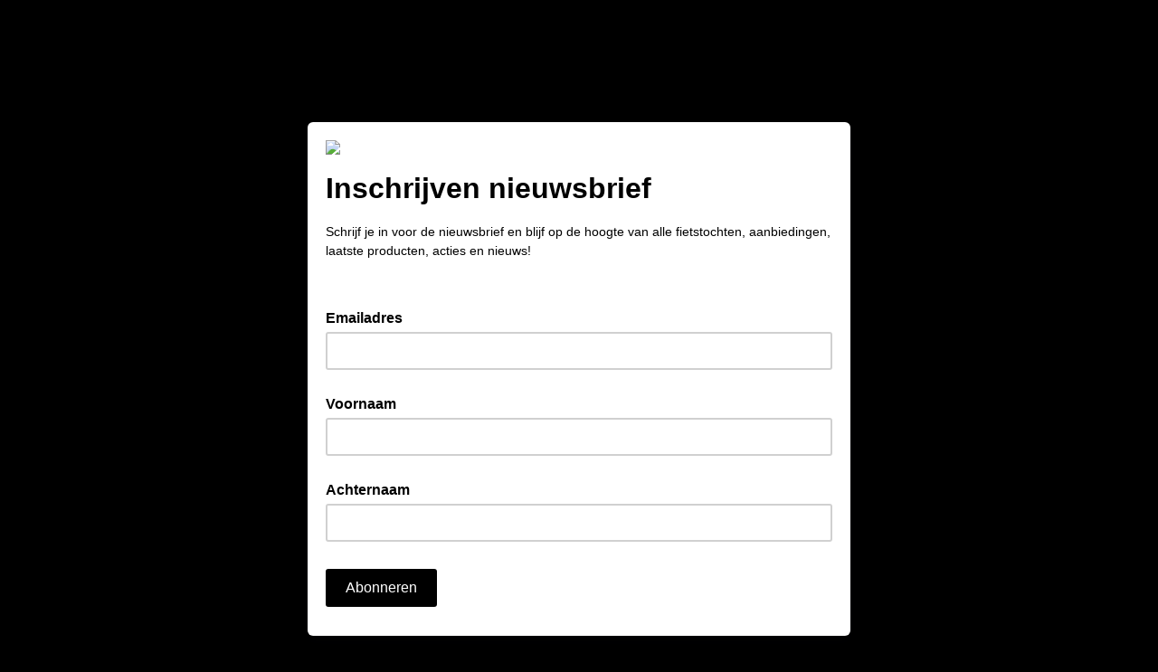

--- FILE ---
content_type: application/javascript
request_url: https://johnknoops.us17.list-manage.com/E9YDj0ED/x5C/nTm/Y-Ah2blHG9/OhV1L0tzDckpcrihmu/WDcTJw/Ei/RKOHhhbg0
body_size: 169369
content:
(function(){if(typeof Array.prototype.entries!=='function'){Object.defineProperty(Array.prototype,'entries',{value:function(){var index=0;const array=this;return {next:function(){if(index<array.length){return {value:[index,array[index++]],done:false};}else{return {done:true};}},[Symbol.iterator]:function(){return this;}};},writable:true,configurable:true});}}());(function(){lJ();ADq();CDq();var dc=function dz(Cc,AD){'use strict';var St=dz;switch(Cc){case Sn:{var SC=function(wW,Bz){Xj.push(dj);if(Qk(qk)){for(var Dl=mj;AW(Dl,Mj);++Dl){if(AW(Dl,bl[nz])||CA(Dl,bl[rk])||CA(Dl,RB)||CA(Dl,WU)){ml[Dl]=XW(zS);}else{ml[Dl]=qk[Pl()[qj(mj)](lf,nE)];qk+=rn[Ov()[hj(IW)](RX,tB,Qk(Qk([])),gW)][YS()[GE(hE)].call(null,st,rX,ZX)](Dl);}}}var gU=Pl()[qj(nz)].apply(null,[Pr,Vc]);for(var UC=mj;AW(UC,wW[CA(typeof Pl()[qj(gA)],xf([],[][[]]))?Pl()[qj(mk)](VD,vl):Pl()[qj(mj)](lf,nE)]);UC++){var ql=wW[Pl()[qj(gW)](kf,zC)](UC);var qF=qr(JF(Bz,IW),bl[gW]);Bz*=bl[IW];Bz&=bl[mf];Bz+=bl[zt];Bz&=bl[TA];var Gf=ml[wW[Pl()[qj(TS)].call(null,RS,Sk)](UC)];if(CA(typeof ql[FX()[MW(XC)](Wl,Qk({}),nz,tD)],CA(typeof FX()[MW(OB)],'undefined')?FX()[MW(rk)](Ir,IW,vk,Yj):FX()[MW(OB)](ZA,mk,Qk(Qk(zS)),n3))){var UW=ql[CA(typeof FX()[MW(nD)],xf([],[][[]]))?FX()[MW(rk)](OS,ZX,mj,Cr):FX()[MW(XC)].apply(null,[Wl,Tk,Qk(Qk(zS)),tD])](mj);if(dW(UW,WA)&&AW(UW,Mj)){Gf=ml[UW];}}if(dW(Gf,bl[hE])){var HA=rF(qF,qk[Pl()[qj(mj)](lf,nE)]);Gf+=HA;Gf%=qk[Pl()[qj(mj)].call(null,lf,nE)];ql=qk[Gf];}gU+=ql;}var cA;return Xj.pop(),cA=gU,cA;};var Ok=function(BU){var MF=[0x428a2f98,0x71374491,0xb5c0fbcf,0xe9b5dba5,0x3956c25b,0x59f111f1,0x923f82a4,0xab1c5ed5,0xd807aa98,0x12835b01,0x243185be,0x550c7dc3,0x72be5d74,0x80deb1fe,0x9bdc06a7,0xc19bf174,0xe49b69c1,0xefbe4786,0x0fc19dc6,0x240ca1cc,0x2de92c6f,0x4a7484aa,0x5cb0a9dc,0x76f988da,0x983e5152,0xa831c66d,0xb00327c8,0xbf597fc7,0xc6e00bf3,0xd5a79147,0x06ca6351,0x14292967,0x27b70a85,0x2e1b2138,0x4d2c6dfc,0x53380d13,0x650a7354,0x766a0abb,0x81c2c92e,0x92722c85,0xa2bfe8a1,0xa81a664b,0xc24b8b70,0xc76c51a3,0xd192e819,0xd6990624,0xf40e3585,0x106aa070,0x19a4c116,0x1e376c08,0x2748774c,0x34b0bcb5,0x391c0cb3,0x4ed8aa4a,0x5b9cca4f,0x682e6ff3,0x748f82ee,0x78a5636f,0x84c87814,0x8cc70208,0x90befffa,0xa4506ceb,0xbef9a3f7,0xc67178f2];var FW=0x6a09e667;var tC=0xbb67ae85;var jF=0x3c6ef372;var Hz=0xa54ff53a;var hB=0x510e527f;var mA=0x9b05688c;var nc=0x1f83d9ab;var Mr=0x5be0cd19;var YE=gF(BU);var cF=YE["length"]*8;YE+=rn["String"]["fromCharCode"](0x80);var kk=YE["length"]/4+2;var ME=rn["Math"]["ceil"](kk/16);var VX=new (rn["Array"])(ME);for(var KD=0;KD<ME;KD++){VX[KD]=new (rn["Array"])(16);for(var xD=0;xD<16;xD++){VX[KD][xD]=YE["charCodeAt"](KD*64+xD*4)<<24|YE["charCodeAt"](KD*64+xD*4+1)<<16|YE["charCodeAt"](KD*64+xD*4+2)<<8|YE["charCodeAt"](KD*64+xD*4+3)<<0;}}var Or=cF/rn["Math"]["pow"](2,32);VX[ME-1][14]=rn["Math"]["floor"](Or);VX[ME-1][15]=cF;for(var VS=0;VS<ME;VS++){var ID=new (rn["Array"])(64);var cD=FW;var Bc=tC;var DB=jF;var SF=Hz;var DA=hB;var wl=mA;var hz=nc;var Bl=Mr;for(var Yc=0;Yc<64;Yc++){var GW=void 0,rt=void 0,rU=void 0,fz=void 0,dX=void 0,cB=void 0;if(Yc<16)ID[Yc]=VX[VS][Yc];else{GW=ft(ID[Yc-15],7)^ft(ID[Yc-15],18)^ID[Yc-15]>>>3;rt=ft(ID[Yc-2],17)^ft(ID[Yc-2],19)^ID[Yc-2]>>>10;ID[Yc]=ID[Yc-16]+GW+ID[Yc-7]+rt;}rt=ft(DA,6)^ft(DA,11)^ft(DA,25);rU=DA&wl^~DA&hz;fz=Bl+rt+rU+MF[Yc]+ID[Yc];GW=ft(cD,2)^ft(cD,13)^ft(cD,22);dX=cD&Bc^cD&DB^Bc&DB;cB=GW+dX;Bl=hz;hz=wl;wl=DA;DA=SF+fz>>>0;SF=DB;DB=Bc;Bc=cD;cD=fz+cB>>>0;}FW=FW+cD;tC=tC+Bc;jF=jF+DB;Hz=Hz+SF;hB=hB+DA;mA=mA+wl;nc=nc+hz;Mr=Mr+Bl;}return [FW>>24&0xff,FW>>16&0xff,FW>>8&0xff,FW&0xff,tC>>24&0xff,tC>>16&0xff,tC>>8&0xff,tC&0xff,jF>>24&0xff,jF>>16&0xff,jF>>8&0xff,jF&0xff,Hz>>24&0xff,Hz>>16&0xff,Hz>>8&0xff,Hz&0xff,hB>>24&0xff,hB>>16&0xff,hB>>8&0xff,hB&0xff,mA>>24&0xff,mA>>16&0xff,mA>>8&0xff,mA&0xff,nc>>24&0xff,nc>>16&0xff,nc>>8&0xff,nc&0xff,Mr>>24&0xff,Mr>>16&0xff,Mr>>8&0xff,Mr&0xff];};var sl=function(){var gt=IS();var FD=-1;if(gt["indexOf"]('Trident/7.0')>-1)FD=11;else if(gt["indexOf"]('Trident/6.0')>-1)FD=10;else if(gt["indexOf"]('Trident/5.0')>-1)FD=9;else FD=0;return FD>=9;};var Ef=function(){var Sr=Gz();var kr=rn["Object"]["prototype"]["hasOwnProperty"].call(rn["Navigator"]["prototype"],'mediaDevices');var Bk=rn["Object"]["prototype"]["hasOwnProperty"].call(rn["Navigator"]["prototype"],'serviceWorker');var WB=! !rn["window"]["browser"];var vj=typeof rn["ServiceWorker"]==='function';var Rz=typeof rn["ServiceWorkerContainer"]==='function';var BE=typeof rn["frames"]["ServiceWorkerRegistration"]==='function';var Qt=rn["window"]["location"]&&rn["window"]["location"]["protocol"]==='http:';var fj=Sr&&(!kr||!Bk||!vj||!WB||!Rz||!BE)&&!Qt;return fj;};var Gz=function(){var CF=IS();var ZD=/(iPhone|iPad).*AppleWebKit(?!.*(Version|CriOS))/i["test"](CF);var vS=rn["navigator"]["platform"]==='MacIntel'&&rn["navigator"]["maxTouchPoints"]>1&&/(Safari)/["test"](CF)&&!rn["window"]["MSStream"]&&typeof rn["navigator"]["standalone"]!=='undefined';return ZD||vS;};var DW=function(Yf){var bX=rn["Math"]["floor"](rn["Math"]["random"]()*100000+10000);var BC=rn["String"](Yf*bX);var WX=0;var cr=[];var zj=BC["length"]>=18?true:false;while(cr["length"]<6){cr["push"](rn["parseInt"](BC["slice"](WX,WX+2),10));WX=zj?WX+3:WX+2;}var TE=KF(cr);return [bX,TE];};var zk=function(xc){if(xc===null||xc===undefined){return 0;}var AU=function TB(KW){return xc["toLowerCase"]()["includes"](KW["toLowerCase"]());};var OE=0;(NE&&NE["fields"]||[])["some"](function(mU){var PX=mU["type"];var gE=mU["labels"];if(gE["some"](AU)){OE=wS[PX];if(mU["extensions"]&&mU["extensions"]["labels"]&&mU["extensions"]["labels"]["some"](function(CX){return xc["toLowerCase"]()["includes"](CX["toLowerCase"]());})){OE=wS[mU["extensions"]["type"]];}return true;}return false;});return OE;};var tU=function(Jz){if(Jz===undefined||Jz==null){return false;}var HS=function nj(rE){return Jz["toLowerCase"]()===rE["toLowerCase"]();};return lD["some"](HS);};var Er=function(df){try{var Ct=new (rn["Set"])(rn["Object"]["values"](wS));return df["split"](';')["some"](function(GU){var pz=GU["split"](',');var Mf=rn["Number"](pz[pz["length"]-1]);return Ct["has"](Mf);});}catch(EB){return false;}};var bW=function(zF){var kA='';var KU=0;if(zF==null||rn["document"]["activeElement"]==null){return mX(FK,["elementFullId",kA,"elementIdType",KU]);}var bC=['id','name','for','placeholder','aria-label','aria-labelledby'];bC["forEach"](function(Nz){if(!zF["hasAttribute"](Nz)||kA!==''&&KU!==0){return;}var RA=zF["getAttribute"](Nz);if(kA===''&&(RA!==null||RA!==undefined)){kA=RA;}if(KU===0){KU=zk(RA);}});return mX(FK,["elementFullId",kA,"elementIdType",KU]);};var vc=function(BW){var Lc;if(BW==null){Lc=rn["document"]["activeElement"];}else Lc=BW;if(rn["document"]["activeElement"]==null)return -1;var IX=Lc["getAttribute"]('name');if(IX==null){var qE=Lc["getAttribute"]('id');if(qE==null)return -1;else return QE(qE);}return QE(IX);};var YC=function(IZ){var x1=-1;var Qm=[];if(! !IZ&&typeof IZ==='string'&&IZ["length"]>0){var IN=IZ["split"](';');if(IN["length"]>1&&IN[IN["length"]-1]===''){IN["pop"]();}x1=rn["Math"]["floor"](rn["Math"]["random"]()*IN["length"]);var H1=IN[x1]["split"](',');for(var LL in H1){if(!rn["isNaN"](H1[LL])&&!rn["isNaN"](rn["parseInt"](H1[LL],10))){Qm["push"](H1[LL]);}}}else{var zd=rn["String"](DL(1,5));var Rh='1';var U2=rn["String"](DL(20,70));var zI=rn["String"](DL(100,300));var rT=rn["String"](DL(100,300));Qm=[zd,Rh,U2,zI,rT];}return [x1,Qm];};var AL=function(w7,J1){var A2=typeof w7==='string'&&w7["length"]>0;var C1=!rn["isNaN"](J1)&&(rn["Number"](J1)===-1||QL()<rn["Number"](J1));if(!(A2&&C1)){return false;}var xZ='^([a-fA-F0-9]{31,32})$';return w7["search"](xZ)!==-1;};var zV=function(Ed,fx,Tm){var lI;do{lI=LI(X3,[Ed,fx]);}while(CA(rF(lI,Tm),bl[hE]));return lI;};var Bx=function(Zh){var gT=Gz(Zh);Xj.push(nz);var SN=rn[Ov()[hj(Hm)].call(null,mI,tB,YI,Hh)][Pl()[qj(nm)](WU,cN)][Ov()[hj(C2)].call(null,lh,p1,Qk(Qk([])),px)].call(rn[CA(typeof FX()[MW(XC)],'undefined')?FX()[MW(rk)](O7,Qk({}),Qk(mj),WU):FX()[MW(U5)](WA,v4,WA,lw)][CA(typeof Pl()[qj(Q2)],xf('',[][[]]))?Pl()[qj(mk)](Lx,l2):Pl()[qj(nm)](WU,cN)],gd()[ZN(IW)].apply(null,[sL,n4,jL,Dx,hE]));var s2=rn[Ov()[hj(Hm)](mI,jN,WU,Hh)][Pl()[qj(nm)].apply(null,[WU,cN])][pm(typeof Ov()[hj(TA)],xf('',[][[]]))?Ov()[hj(C2)](lh,mj,Qk([]),px):Ov()[hj(zS)](B7,G4,vk,Bs)].call(rn[FX()[MW(U5)](WA,rI,Qk(Qk(zS)),lw)][Pl()[qj(nm)].call(null,WU,cN)],YS()[GE(OL)].apply(null,[HV,L7,Qk(Qk([]))]));var vx=Qk(Qk(rn[OY()[Jm(IW)].apply(null,[vV,Hh])][FX()[MW(ST)](WV,Q7,Dx,g2)]));var ML=CA(typeof rn[pm(typeof YS()[GE(m2)],xf([],[][[]]))?YS()[GE(CZ)].apply(null,[lx,YF,Z2]):YS()[GE(lf)](M4,lL,lx)],FX()[MW(OB)](ZA,O7,p7,tZ));var F7=CA(typeof rn[Pl()[qj(KV)].apply(null,[Tx,ss])],FX()[MW(OB)](ZA,p7,bI,tZ));var vL=CA(typeof rn[CA(typeof OY()[Jm(gW)],xf([],[][[]]))?OY()[Jm(zt)](MY,b5):OY()[Jm(rI)](XC,O7)][CA(typeof RL()[Q4(C2)],'undefined')?RL()[Q4(TA)].call(null,g7,fh,JN,Os,Nw,U7):RL()[Q4(p7)].call(null,n4,gA,I4,TA,UY,ZA)],FX()[MW(OB)](ZA,Qk(Qk(mj)),IW,tZ));var vN=rn[OY()[Jm(IW)](vV,Hh)][OY()[Jm(U5)].call(null,Lh,mk)]&&CA(rn[OY()[Jm(IW)].apply(null,[vV,Hh])][OY()[Jm(U5)](Lh,mk)][Ov()[hj(P5)].call(null,vY,U5,hE,vm)],Ov()[hj(D7)](wY,Qk(Qk(zS)),rI,KV));var cT=gT&&(Qk(SN)||Qk(s2)||Qk(ML)||Qk(vx)||Qk(F7)||Qk(vL))&&Qk(vN);var cI;return Xj.pop(),cI=cT,cI;};var tN=function(c2){Xj.push(CZ);var xw;return xw=wd()[OY()[Jm(OL)](V2,f4)](function DN(TZ){Xj.push(zs);while(IQ[pm(typeof qZ()[t4(Jd)],'undefined')?qZ()[t4(IW)](O7,mk,Jw,G4,D2,rk):qZ()[t4(rk)](zt,ds,Iw,lx,Vh,Im)]())switch(TZ[Ov()[hj(CZ)].apply(null,[Ot,nZ,Qk(Qk(zS)),Z2])]=TZ[Ov()[hj(bh)](hQ,mf,S7,fN)]){case mj:if(Rm(Pl()[qj(OL)](Im,xI),rn[pm(typeof ZY()[AV(mf)],xf(Pl()[qj(nz)](Pr,q),[][[]]))?ZY()[AV(p7)](Ms,mf,O7,nD):ZY()[AV(zS)](Pr,K4,Hm,dj)])){TZ[Ov()[hj(bh)](hQ,nZ,nm,fN)]=bl[zS];break;}{var GN;return GN=TZ[Ov()[hj(f4)](dw,Qk(Qk(mj)),Qk(Qk([])),Im)](FX()[MW(YI)](ST,sw,Tk,I2),null),Xj.pop(),GN;}case nm:{var Em;return Em=TZ[Ov()[hj(f4)](dw,tm,WU,Im)](FX()[MW(YI)].call(null,ST,lf,mL,I2),rn[ZY()[AV(p7)](Ms,mf,mk,nD)][Pl()[qj(OL)](Im,xI)][Pl()[qj(CZ)](OB,xL)](c2)),Xj.pop(),Em;}case mk:case OY()[Jm(YI)].apply(null,[bD,px]):{var R7;return R7=TZ[Ov()[hj(Q7)](JU,n4,lf,mL)](),Xj.pop(),R7;}}Xj.pop();},null,null,null,rn[ZY()[AV(mf)](dL,gW,fh,Xm)]),Xj.pop(),xw;};var K2=function(){if(Qk([])){}else if(Qk({})){}else if(Qk([])){}else if(Qk(Qk(wP))){}else if(Qk(U6)){}else if(Qk({})){}else if(Qk(Qk(wP))){}else if(Qk({})){}else if(Qk(U6)){}else if(Qk([])){}else if(Qk({})){}else if(Qk(Qk(wP))){}else if(Qk(U6)){}else if(Qk(Qk(wP))){}else if(Qk(U6)){}else if(Qk(U6)){}else if(Qk({})){}else if(Qk({})){}else if(Qk(Qk(wP))){}else if(Qk(Qk(wP))){}else if(Qk([])){}else if(Qk({})){}else if(Qk(U6)){}else if(Qk([])){}else if(Qk([])){}else if(Qk({})){}else if(Qk(U6)){}else if(Qk(Qk(wP))){}else if(Qk(Qk(wP))){}else if(Qk([])){}else if(Qk(U6)){}else if(Qk(U6)){}else if(Qk({})){}else if(Qk(U6)){}else if(Qk([])){}else if(Qk(U6)){}else if(Qk({})){}else if(Qk(U6)){}else if(Qk({})){}else if(Qk([])){}else if(Qk(Qk(wP))){}else if(Qk({})){}else if(Qk({})){}else if(Qk(Qk(wP))){}else if(Qk(Qk(wP))){}else if(Qk({})){}else if(Qk(Qk(wP))){}else if(Qk(U6)){}else if(Qk(Qk(wP))){}else if(Qk(Qk({}))){return function G1(DZ){Xj.push(k1);var X1=xf(DZ[OY()[Jm(ST)].call(null,Zc,nz)],DZ[YS()[GE(Q7)].apply(null,[YZ,jc,p7])]);var LT;return LT=Th(Ok(rn[Ov()[hj(Jd)].apply(null,[MX,Y2,Qk([]),m2])](X1))),Xj.pop(),LT;};}else{}};var G2=function(){Xj.push(vm);try{var AY=Xj.length;var c7=Qk(U6);var Hw=RT();var dx=H5()[CA(typeof OY()[Jm(LN)],xf([],[][[]]))?OY()[Jm(zt)].apply(null,[Vd,CL]):OY()[Jm(Wd)](dw,sY)](new (rn[pm(typeof W7()[w4(XC)],xf(Pl()[qj(nz)].apply(null,[Pr,cM]),[][[]]))?W7()[w4(C2)].apply(null,[Rx,rk,UY,VT]):W7()[w4(fN)].call(null,b1,TV,wN,Ux)])(Pl()[qj(L2)](f4,bY),FX()[MW(D7)].apply(null,[gW,CN,XC,hV])),FX()[MW(EV)](p7,Q2,U5,Ow));var BY=RT();var Gd=qm(BY,Hw);var Kh;return Kh=mX(FK,[CA(typeof gd()[ZN(TA)],'undefined')?gd()[ZN(gA)].call(null,fT,zt,Ch,Qh,K7):gd()[ZN(mf)](Ow,nZ,kf,Qk(zS),IW),dx,CA(typeof Ov()[hj(Os)],'undefined')?Ov()[hj(zS)](CZ,Im,lx,W2):Ov()[hj(lx)](cN,Qk(zS),XC,Rs),Gd]),Xj.pop(),Kh;}catch(E2){Xj.splice(qm(AY,zS),Infinity,vm);var KT;return Xj.pop(),KT={},KT;}Xj.pop();};var H5=function(){Xj.push(D1);var Ad=rn[RL()[Q4(TS)](rk,Tx,lx,LN,qL,Wx)][Pl()[qj(YI)].call(null,mk,UF)]?rn[RL()[Q4(TS)](rk,Z2,p7,U5,qL,Wx)][pm(typeof Pl()[qj(L2)],xf('',[][[]]))?Pl()[qj(YI)](mk,UF):Pl()[qj(mk)].apply(null,[fN,F2])]:XW(bl[nm]);var Sm=rn[RL()[Q4(TS)].call(null,rk,gA,tm,p7,qL,Wx)][Ov()[hj(tm)](lS,D7,LN,WU)]?rn[RL()[Q4(TS)](rk,P5,jN,XC,qL,Wx)][CA(typeof Ov()[hj(Tk)],xf([],[][[]]))?Ov()[hj(zS)](vw,bI,Qk(Qk(zS)),Qs):Ov()[hj(tm)](lS,Nh,FN,WU)]:XW(zS);var Qw=rn[ZY()[AV(p7)].apply(null,[Yj,mf,S5,nD])][Ov()[hj(rI)](QU,Qk(zS),rI,qL)]?rn[ZY()[AV(p7)](Yj,mf,Qh,nD)][Ov()[hj(rI)].call(null,QU,S7,Qk(zS),qL)]:XW(zS);var Q5=rn[ZY()[AV(p7)](Yj,mf,Hm,nD)][Ov()[hj(U5)].call(null,Sj,PN,f4,Rw)]?rn[ZY()[AV(p7)](Yj,mf,Z2,nD)][Ov()[hj(U5)].apply(null,[Sj,Qk(Qk(zS)),m2,Rw])]():XW(bl[nm]);var Bh=rn[ZY()[AV(p7)](Yj,mf,bh,nD)][FX()[MW(jN)](G4,xY,Qk(Qk({})),NJ)]?rn[ZY()[AV(p7)].call(null,Yj,mf,WN,nD)][pm(typeof FX()[MW(rk)],xf('',[][[]]))?FX()[MW(jN)](G4,Dx,mk,NJ):FX()[MW(rk)](OF,L1,Qk(Qk({})),sY)]:XW(bl[nm]);var gI=XW(zS);var Nx=[Pl()[qj(nz)](Pr,YX),gI,pm(typeof Pl()[qj(tm)],xf([],[][[]]))?Pl()[qj(m2)].call(null,Jd,dU):Pl()[qj(mk)].call(null,dV,Ox),LI(w3,[]),LI(z9,[]),LI(EQ,[]),LI(Nb,[]),LI(t8,[]),LI(vv,[]),Ad,Sm,Qw,Q5,Bh];var XZ;return XZ=Nx[YS()[GE(Hm)].apply(null,[DV,Vv,Qk(Qk({}))])](FX()[MW(Os)](sY,TS,Tk,vF)),Xj.pop(),XZ;};var R4=function(){var X7;Xj.push(JI);return X7=LI(pG,[rn[OY()[Jm(IW)](LS,Hh)]]),Xj.pop(),X7;};var Nm=function(){Xj.push(UI);var qx=[sm,FL];var HL=hN(W1);if(pm(HL,Qk({}))){try{var CY=Xj.length;var t7=Qk({});var Qd=rn[RL()[Q4(OB)].apply(null,[lf,Qk(Qk(mj)),tm,tB,Us,UL])](HL)[gd()[ZN(mj)](XY,Tx,Y7,Jd,nz)](CA(typeof YS()[GE(TA)],xf('',[][[]]))?YS()[GE(lf)](bh,sN,fh):YS()[GE(jN)](C7,BX,Y2));if(dW(Qd[Pl()[qj(mj)](lf,ZI)],fN)){var Cs=rn[FX()[MW(TA)].apply(null,[nz,v4,tY,rm])](Qd[bl[zS]],zt);Cs=rn[YS()[GE(FN)].call(null,tL,gf,EV)](Cs)?sm:Cs;qx[mj]=Cs;}}catch(T2){Xj.splice(qm(CY,zS),Infinity,UI);}}var p4;return Xj.pop(),p4=qx,p4;};var xs=function(){var Cm=[XW(bl[nm]),XW(bl[nm])];Xj.push(vk);var fY=hN(Xx);if(pm(fY,Qk({}))){try{var vd=Xj.length;var fV=Qk([]);var W5=rn[RL()[Q4(OB)].call(null,lf,mL,tm,S5,Us,x2)](fY)[gd()[ZN(mj)].call(null,bV,WA,Y7,bI,nz)](YS()[GE(jN)].call(null,C7,S1,Q7));if(dW(W5[Pl()[qj(mj)](lf,Gm)],fN)){var Od=rn[CA(typeof FX()[MW(D7)],'undefined')?FX()[MW(rk)](C5,Qk(Qk({})),Qk(Qk(zS)),P4):FX()[MW(TA)](nz,CZ,CZ,VT)](W5[zS],zt);var vI=rn[FX()[MW(TA)](nz,zS,lx,VT)](W5[IQ[Ov()[hj(UY)].call(null,K5,Qk(Qk(mj)),m2,YL)]()],zt);Od=rn[YS()[GE(FN)](tL,g1,Y2)](Od)?XW(zS):Od;vI=rn[YS()[GE(FN)](tL,g1,P5)](vI)?XW(zS):vI;Cm=[vI,Od];}}catch(MI){Xj.splice(qm(vd,zS),Infinity,vk);}}var XN;return Xj.pop(),XN=Cm,XN;};var jm=function(){Xj.push(P4);var n1=Pl()[qj(nz)].apply(null,[Pr,KX]);var EI=hN(Xx);if(EI){try{var j5=Xj.length;var Km=Qk(U6);var mT=rn[RL()[Q4(OB)](lf,mj,WU,Qh,Us,X4)](EI)[gd()[ZN(mj)](rd,L2,Y7,RB,nz)](YS()[GE(jN)](C7,lr,M5));n1=mT[mj];}catch(xV){Xj.splice(qm(j5,zS),Infinity,P4);}}var KL;return Xj.pop(),KL=n1,KL;};var vs=function(VV,Ds){Xj.push(pV);for(var E4=mj;AW(E4,Ds[Pl()[qj(mj)].call(null,lf,OZ)]);E4++){var B1=Ds[E4];B1[Ov()[hj(p7)](bF,PN,D7,UT)]=B1[Ov()[hj(p7)](bF,TS,hZ,UT)]||Qk({});B1[pm(typeof FX()[MW(FN)],xf('',[][[]]))?FX()[MW(Q2)](L2,V4,J4,md):FX()[MW(rk)](js,rI,TA,WA)]=Qk(Qk({}));if(Rm(OY()[Jm(hE)].call(null,SB,Nh),B1))B1[Pl()[qj(gA)](S7,zw)]=Qk(Qk([]));rn[Ov()[hj(Hm)](fD,Qk(zS),Qk(Qk(zS)),Hh)][FX()[MW(TS)](JN,hZ,tY,UB)](VV,Cd(B1[Pl()[qj(bI)].call(null,bx,ZI)]),B1);}Xj.pop();};var QY=function(tx,Gh,sV){Xj.push(E1);if(Gh)vs(tx[Pl()[qj(nm)].apply(null,[WU,XA])],Gh);if(sV)vs(tx,sV);rn[Ov()[hj(Hm)](Rl,SV,Y2,Hh)][FX()[MW(TS)](JN,Vw,U5,dS)](tx,pm(typeof Pl()[qj(WA)],xf('',[][[]]))?Pl()[qj(nm)].call(null,WU,XA):Pl()[qj(mk)](nL,YL),mX(FK,[Pl()[qj(gA)](S7,DI),Qk({})]));var OV;return Xj.pop(),OV=tx,OV;};var Cd=function(qV){Xj.push(xx);var cw=Ws(qV,YS()[GE(gW)](GL,Vt,lx));var qY;return qY=RN(Ov()[hj(sw)](Jf,p7,rk,sY),Xw(cw))?cw:rn[Ov()[hj(IW)](VC,Vw,ST,gW)](cw),Xj.pop(),qY;};var Ws=function(f5,KZ){Xj.push(JI);if(BV(RL()[Q4(mj)](rk,tY,XC,WN,Rs,mn),Xw(f5))||Qk(f5)){var S4;return Xj.pop(),S4=f5,S4;}var kw=f5[rn[Ov()[hj(TS)](H8,Qk(zS),Qk(Qk({})),rI)][pm(typeof YS()[GE(EV)],xf('',[][[]]))?YS()[GE(Tx)].apply(null,[Ih,Fl,T7]):YS()[GE(lf)](EL,J7,IW)]];if(pm(ws(mj),kw)){var qw=kw.call(f5,KZ||FX()[MW(Jd)].call(null,XT,T7,Q2,Nl));if(BV(pm(typeof RL()[Q4(Tk)],xf([],[][[]]))?RL()[Q4(mj)].call(null,rk,nZ,vk,rI,Rs,mn):RL()[Q4(TA)].call(null,U4,FN,wN,Wd,z4,r2),Xw(qw))){var Vx;return Xj.pop(),Vx=qw,Vx;}throw new (rn[RL()[Q4(nm)](mf,jN,mk,zS,rk,jk)])(OY()[Jm(PN)](dD,TA));}var f2;return f2=(CA(YS()[GE(gW)](GL,ZW,wN),KZ)?rn[Ov()[hj(IW)](fW,XC,Qk(Qk(mj)),gW)]:rn[Pl()[qj(C2)].apply(null,[tB,Zl])])(f5),Xj.pop(),f2;};var mF=function(LY){if(Qk(LY)){bL=bl[Nh];jY=bl[n4];ZT=n4;wT=bl[WA];rs=OB;Fx=OB;kV=bl[WA];Nd=OB;ET=OB;}};var pL=function(){Xj.push(Mh);Fm=Pl()[qj(nz)].call(null,Pr,YW);r4=mj;Q1=mj;XI=mj;H7=Pl()[qj(nz)].call(null,Pr,YW);NZ=bl[hE];B2=mj;Mw=mj;M7=CA(typeof Pl()[qj(CZ)],xf([],[][[]]))?Pl()[qj(mk)].apply(null,[l1,Ww]):Pl()[qj(nz)].apply(null,[Pr,YW]);b7=mj;Gs=bl[hE];Z7=IQ[W7()[w4(nz)].apply(null,[QT,mk,Dx,lB])]();wm=mj;f7=mj;Xj.pop();mN=mj;};var V1=function(){Xj.push(s4);Md=mj;Am=Pl()[qj(nz)](Pr,zU);WL={};nN=Pl()[qj(nz)](Pr,zU);Mx=mj;Xj.pop();Dw=mj;};var lm=function(Td,Xs,bm){Xj.push(QT);try{var Mm=Xj.length;var Dm=Qk({});var Ps=mj;var k4=Qk(U6);if(pm(Xs,zS)&&dW(Q1,ZT)){if(Qk(S2[RL()[Q4(nD)].apply(null,[Jd,Qk(zS),zS,zt,k5,dj])])){k4=Qk(Qk({}));S2[RL()[Q4(nD)](Jd,Qk(zS),hE,YI,k5,dj)]=Qk(Qk(U6));}var J5;return J5=mX(FK,[OY()[Jm(Dx)].call(null,Hr,PN),Ps,YS()[GE(UY)].call(null,I4,zf,PN),k4,Ov()[hj(zL)].call(null,KY,lx,nZ,Qh),r4]),Xj.pop(),J5;}if(CA(Xs,zS)&&AW(r4,jY)||pm(Xs,zS)&&AW(Q1,ZT)){var FT=Td?Td:rn[OY()[Jm(IW)](rY,Hh)][YS()[GE(ZX)](T7,Vm,mf)];var l7=XW(zS);var WY=XW(bl[nm]);if(FT&&FT[Ov()[hj(PN)](tZ,Q2,OB,sw)]&&FT[RL()[Q4(XC)].call(null,nz,G4,sw,M5,Q7,BT)]){l7=rn[pm(typeof FX()[MW(TS)],xf([],[][[]]))?FX()[MW(hE)].call(null,kf,L2,WA,Iw):FX()[MW(rk)](gs,L2,I4,JT)][OY()[Jm(tm)](WF,mf)](FT[Ov()[hj(PN)](tZ,G4,YI,sw)]);WY=rn[CA(typeof FX()[MW(PN)],'undefined')?FX()[MW(rk)].apply(null,[tI,Q2,Qk(zS),dh]):FX()[MW(hE)](kf,Qk(Qk({})),Tk,Iw)][OY()[Jm(tm)](WF,mf)](FT[pm(typeof RL()[Q4(Jd)],xf([],[][[]]))?RL()[Q4(XC)].apply(null,[nz,Qk(Qk(mj)),U5,zt,Q7,BT]):RL()[Q4(TA)].call(null,Tk,SV,S7,Qk(Qk([])),mh,k7)]);}else if(FT&&FT[Pl()[qj(fh)](CZ,wU)]&&FT[Ov()[hj(fh)].call(null,nt,Hm,D7,WV)]){l7=rn[FX()[MW(hE)].apply(null,[kf,Qk([]),KV,Iw])][OY()[Jm(tm)].call(null,WF,mf)](FT[Pl()[qj(fh)].apply(null,[CZ,wU])]);WY=rn[FX()[MW(hE)].call(null,kf,fh,f4,Iw)][OY()[Jm(tm)](WF,mf)](FT[pm(typeof Ov()[hj(bI)],'undefined')?Ov()[hj(fh)].call(null,nt,Z2,ZX,WV):Ov()[hj(zS)](xT,hZ,rk,TY)]);}var fm=FT[OY()[Jm(PV)](hd,kf)];if(RN(fm,null))fm=FT[Pl()[qj(Dx)](m2,cc)];var D4=vc(fm);Ps=qm(RT(),bm);var A1=(pm(typeof Pl()[qj(rI)],xf([],[][[]]))?Pl()[qj(nz)](Pr,gc):Pl()[qj(mk)](s7,UT))[Pl()[qj(Jd)].call(null,P5,md)](wm,CA(typeof Pl()[qj(XC)],'undefined')?Pl()[qj(mk)].call(null,VL,k1):Pl()[qj(tm)](cY,G5))[Pl()[qj(Jd)](P5,md)](Xs,pm(typeof Pl()[qj(Q2)],xf('',[][[]]))?Pl()[qj(tm)](cY,G5):Pl()[qj(mk)].apply(null,[Aw,OB]))[Pl()[qj(Jd)].apply(null,[P5,md])](Ps,Pl()[qj(tm)](cY,G5))[Pl()[qj(Jd)].call(null,P5,md)](l7,Pl()[qj(tm)](cY,G5))[Pl()[qj(Jd)].call(null,P5,md)](WY);if(pm(Xs,IQ[qZ()[t4(IW)](p1,mk,Jw,L1,gL,Qk(zS))]())){A1=Pl()[qj(nz)].apply(null,[Pr,gc])[Pl()[qj(Jd)].call(null,P5,md)](A1,CA(typeof Pl()[qj(sY)],xf('',[][[]]))?Pl()[qj(mk)](T1,I7):Pl()[qj(tm)].apply(null,[cY,G5]))[Pl()[qj(Jd)].call(null,P5,md)](D4);var AZ=BV(typeof FT[RL()[Q4(mL)].call(null,nz,Dx,rk,Ih,Ih,lZ)],OY()[Jm(TA)].call(null,B4,Dx))?FT[pm(typeof RL()[Q4(Q2)],xf([],[][[]]))?RL()[Q4(mL)](nz,nD,zL,Nh,Ih,lZ):RL()[Q4(TA)](nd,TS,YZ,wN,O4,OZ)]:FT[pm(typeof Pl()[qj(C2)],xf('',[][[]]))?Pl()[qj(PV)].call(null,cZ,lX):Pl()[qj(mk)](YF,QV)];if(BV(AZ,null)&&pm(AZ,zS))A1=Pl()[qj(nz)](Pr,gc)[Pl()[qj(Jd)](P5,md)](A1,Pl()[qj(tm)](cY,G5))[Pl()[qj(Jd)](P5,md)](AZ);}if(BV(typeof FT[qZ()[t4(TS)].apply(null,[P5,mf,dN,G4,bw,Qk(Qk([]))])],OY()[Jm(TA)].apply(null,[B4,Dx]))&&CA(FT[qZ()[t4(TS)].apply(null,[mk,mf,dN,J4,bw,U5])],Qk(Qk(wP))))A1=(CA(typeof Pl()[qj(rI)],xf([],[][[]]))?Pl()[qj(mk)](sI,Yw):Pl()[qj(nz)].call(null,Pr,gc))[CA(typeof Pl()[qj(zL)],xf('',[][[]]))?Pl()[qj(mk)](Wh,v5):Pl()[qj(Jd)].apply(null,[P5,md])](A1,Pl()[qj(YZ)](qN,R2));A1=Pl()[qj(nz)](Pr,gc)[Pl()[qj(Jd)](P5,md)](A1,FX()[MW(Os)](sY,LN,LN,TW));XI=xf(xf(xf(xf(xf(XI,wm),Xs),Ps),l7),WY);Fm=xf(Fm,A1);}if(CA(Xs,zS))r4++;else Q1++;wm++;var VF;return VF=mX(FK,[CA(typeof OY()[Jm(Q2)],xf('',[][[]]))?OY()[Jm(zt)](Pw,zw):OY()[Jm(Dx)](Hr,PN),Ps,YS()[GE(UY)](I4,zf,V4),k4,pm(typeof Ov()[hj(PV)],'undefined')?Ov()[hj(zL)].call(null,KY,Qk(Qk({})),wN,Qh):Ov()[hj(zS)].apply(null,[OT,M5,C2,kY]),r4]),Xj.pop(),VF;}catch(Fd){Xj.splice(qm(Mm,zS),Infinity,QT);}Xj.pop();};var Um=function(hw,L4,Cw){Xj.push(P2);try{var Hd=Xj.length;var mm=Qk({});var nI=hw?hw:rn[OY()[Jm(IW)](nw,Hh)][YS()[GE(ZX)](T7,r5,Qk(Qk({})))];var fs=mj;var W4=XW(zS);var RZ=zS;var r1=Qk(Qk(wP));if(dW(Mx,bL)){if(Qk(S2[RL()[Q4(nD)].apply(null,[Jd,RB,sY,TA,k5,bd])])){r1=Qk(Qk(U6));S2[RL()[Q4(nD)](Jd,UY,sY,Qk(zS),k5,bd)]=Qk(wP);}var wV;return wV=mX(FK,[OY()[Jm(Dx)](Ax,PN),fs,FX()[MW(PV)].apply(null,[HV,T7,Z2,v5]),W4,YS()[GE(UY)].call(null,I4,sU,bI),r1]),Xj.pop(),wV;}if(AW(Mx,bL)&&nI&&pm(nI[gd()[ZN(p7)].call(null,II,T7,YL,fh,gW)],undefined)){W4=nI[gd()[ZN(p7)].apply(null,[II,PN,YL,WU,gW])];var U1=nI[CA(typeof Pl()[qj(zt)],xf('',[][[]]))?Pl()[qj(mk)].call(null,zh,N7):Pl()[qj(G4)].call(null,UY,I1)];var YN=nI[Ov()[hj(Dx)].call(null,MT,S7,sY,ld)]?zS:mj;var pY=nI[FX()[MW(YZ)](V4,Ih,ZA,Tw)]?bl[nm]:mj;var vh=nI[W7()[w4(OB)](UY,gW,Nh,p2)]?bl[nm]:mj;var K1=nI[pm(typeof FX()[MW(rk)],xf('',[][[]]))?FX()[MW(G4)](mk,TA,wN,xF):FX()[MW(rk)].call(null,Bm,Qk(mj),wN,lV)]?zS:mj;var Pm=xf(xf(xf(EY(YN,IQ[pm(typeof Pl()[qj(Q7)],xf('',[][[]]))?Pl()[qj(S7)](Ox,MN):Pl()[qj(mk)].apply(null,[zC,Dd])]()),EY(pY,fN)),EY(vh,nm)),K1);fs=qm(RT(),Cw);var ms=vc(null);var hh=bl[hE];if(U1&&W4){if(pm(U1,mj)&&pm(W4,mj)&&pm(U1,W4))W4=XW(zS);else W4=pm(W4,mj)?W4:U1;}if(CA(pY,mj)&&CA(vh,mj)&&CA(K1,mj)&&sF(W4,WA)){if(CA(L4,mk)&&dW(W4,bl[nz])&&cV(W4,DT))W4=XW(nm);else if(dW(W4,bl[L1])&&cV(W4,P5))W4=XW(mk);else if(dW(W4,Hh)&&cV(W4,qN))W4=XW(bl[sw]);else W4=XW(nm);}if(pm(ms,FY)){MZ=bl[hE];FY=ms;}else MZ=xf(MZ,zS);var Ym=b4(W4);if(CA(Ym,mj)){var kx=(pm(typeof Pl()[qj(bh)],xf('',[][[]]))?Pl()[qj(nz)].call(null,Pr,BA):Pl()[qj(mk)](n7,Ch))[Pl()[qj(Jd)].apply(null,[P5,rN])](Mx,Pl()[qj(tm)](cY,bT))[CA(typeof Pl()[qj(rI)],'undefined')?Pl()[qj(mk)](m7,fZ):Pl()[qj(Jd)].call(null,P5,rN)](L4,pm(typeof Pl()[qj(S7)],xf('',[][[]]))?Pl()[qj(tm)](cY,bT):Pl()[qj(mk)](NV,fT))[Pl()[qj(Jd)](P5,rN)](fs,Pl()[qj(tm)].call(null,cY,bT))[Pl()[qj(Jd)].apply(null,[P5,rN])](W4,Pl()[qj(tm)].apply(null,[cY,bT]))[pm(typeof Pl()[qj(Q7)],'undefined')?Pl()[qj(Jd)].apply(null,[P5,rN]):Pl()[qj(mk)].apply(null,[fw,bx])](hh,pm(typeof Pl()[qj(TS)],xf([],[][[]]))?Pl()[qj(tm)](cY,bT):Pl()[qj(mk)](A4,JV))[Pl()[qj(Jd)](P5,rN)](Pm,pm(typeof Pl()[qj(LN)],xf([],[][[]]))?Pl()[qj(tm)](cY,bT):Pl()[qj(mk)](c4,tV))[pm(typeof Pl()[qj(zt)],xf([],[][[]]))?Pl()[qj(Jd)](P5,rN):Pl()[qj(mk)](hx,UV)](ms);if(pm(typeof nI[qZ()[t4(TS)].apply(null,[gA,mf,dN,hE,qI,mk])],CA(typeof OY()[Jm(P5)],xf('',[][[]]))?OY()[Jm(zt)].apply(null,[z2,GI]):OY()[Jm(TA)](NY,Dx))&&CA(nI[qZ()[t4(TS)].apply(null,[fN,mf,dN,tm,qI,WN])],Qk({})))kx=Pl()[qj(nz)](Pr,BA)[Pl()[qj(Jd)](P5,rN)](kx,RL()[Q4(n4)].apply(null,[nm,EV,Im,Ih,tB,x2]));kx=Pl()[qj(nz)].call(null,Pr,BA)[Pl()[qj(Jd)](P5,rN)](kx,CA(typeof FX()[MW(YZ)],xf([],[][[]]))?FX()[MW(rk)](Bw,n4,Qk(Qk(zS)),p2):FX()[MW(Os)].call(null,sY,Qk(Qk(zS)),sw,FI));nN=xf(nN,kx);Dw=xf(xf(xf(xf(xf(xf(Dw,Mx),L4),fs),W4),Pm),ms);}else RZ=mj;}if(RZ&&nI&&nI[gd()[ZN(p7)].apply(null,[II,bI,YL,Qk([]),gW])]){Mx++;}var Ew;return Ew=mX(FK,[CA(typeof OY()[Jm(EV)],xf([],[][[]]))?OY()[Jm(zt)](xY,CZ):OY()[Jm(Dx)](Ax,PN),fs,pm(typeof FX()[MW(Dx)],xf('',[][[]]))?FX()[MW(PV)].call(null,HV,Qk([]),Z2,v5):FX()[MW(rk)].call(null,zs,Qk(zS),Qk(mj),RF),W4,YS()[GE(UY)](I4,sU,WU),r1]),Xj.pop(),Ew;}catch(PY){Xj.splice(qm(Hd,zS),Infinity,P2);}Xj.pop();};var bZ=function(OI,JZ,RY,w1,Ls){Xj.push(T4);try{var RI=Xj.length;var jV=Qk([]);var q4=Qk(Qk(wP));var qs=mj;var As=Ov()[hj(nz)](Oh,mk,Im,n4);var q7=RY;var UZ=w1;if(CA(JZ,bl[nm])&&AW(b7,Fx)||pm(JZ,bl[nm])&&AW(Gs,kV)){var nV=OI?OI:rn[pm(typeof OY()[Jm(f4)],xf('',[][[]]))?OY()[Jm(IW)](DF,Hh):OY()[Jm(zt)].apply(null,[Z1,q5])][YS()[GE(ZX)](T7,dZ,m2)];var VI=XW(zS),m1=XW(zS);if(nV&&nV[Ov()[hj(PN)].call(null,Y1,Bw,Os,sw)]&&nV[RL()[Q4(XC)].apply(null,[nz,OB,TS,TA,Q7,gZ])]){VI=rn[FX()[MW(hE)](kf,SV,bh,KI)][OY()[Jm(tm)](Ht,mf)](nV[Ov()[hj(PN)](Y1,Qk(Qk(mj)),OB,sw)]);m1=rn[FX()[MW(hE)](kf,Ih,SV,KI)][pm(typeof OY()[Jm(ST)],xf([],[][[]]))?OY()[Jm(tm)](Ht,mf):OY()[Jm(zt)](Sw,jI)](nV[CA(typeof RL()[Q4(Hm)],xf([],[][[]]))?RL()[Q4(TA)].apply(null,[Lm,Pr,OB,Wd,IY,dY]):RL()[Q4(XC)](nz,fN,U5,zt,Q7,gZ)]);}else if(nV&&nV[CA(typeof Pl()[qj(TA)],xf([],[][[]]))?Pl()[qj(mk)](dI,N4):Pl()[qj(fh)](CZ,RD)]&&nV[Ov()[hj(fh)].call(null,UU,Qk([]),fh,WV)]){VI=rn[CA(typeof FX()[MW(OL)],xf('',[][[]]))?FX()[MW(rk)].apply(null,[OS,S5,bh,NY]):FX()[MW(hE)].apply(null,[kf,Pr,Qk(zS),KI])][OY()[Jm(tm)].apply(null,[Ht,mf])](nV[Pl()[qj(fh)](CZ,RD)]);m1=rn[FX()[MW(hE)].apply(null,[kf,L1,rI,KI])][OY()[Jm(tm)](Ht,mf)](nV[Ov()[hj(fh)].call(null,UU,hZ,C2,WV)]);}else if(nV&&nV[YS()[GE(Qh)].call(null,Tx,XB,Wd)]&&CA(Hs(nV[YS()[GE(Qh)].call(null,Tx,XB,mL)]),RL()[Q4(mj)](rk,Nh,vk,Qk([]),Rs,dF))){if(sF(nV[YS()[GE(Qh)](Tx,XB,TA)][Pl()[qj(mj)].call(null,lf,lY)],mj)){var qT=nV[YS()[GE(Qh)](Tx,XB,L2)][mj];if(qT&&qT[pm(typeof Ov()[hj(bI)],'undefined')?Ov()[hj(PN)](Y1,nD,Vw,sw):Ov()[hj(zS)].call(null,wL,Qk(Qk(zS)),J4,qN)]&&qT[pm(typeof RL()[Q4(IW)],xf([],[][[]]))?RL()[Q4(XC)](nz,rI,gW,p7,Q7,gZ):RL()[Q4(TA)](FI,jd,V4,tB,Is,F1)]){VI=rn[FX()[MW(hE)](kf,Qk(Qk(mj)),p1,KI)][OY()[Jm(tm)](Ht,mf)](qT[pm(typeof Ov()[hj(hE)],'undefined')?Ov()[hj(PN)](Y1,Qk(Qk([])),I4,sw):Ov()[hj(zS)].call(null,Vs,LN,Dx,Rs)]);m1=rn[FX()[MW(hE)](kf,Qk(Qk(mj)),Vw,KI)][OY()[Jm(tm)](Ht,mf)](qT[RL()[Q4(XC)](nz,OL,S5,bI,Q7,gZ)]);}else if(qT&&qT[Pl()[qj(fh)](CZ,RD)]&&qT[Ov()[hj(fh)](UU,sw,zS,WV)]){VI=rn[FX()[MW(hE)].apply(null,[kf,M5,Qk(Qk(zS)),KI])][OY()[Jm(tm)].call(null,Ht,mf)](qT[Pl()[qj(fh)].call(null,CZ,RD)]);m1=rn[FX()[MW(hE)](kf,TA,Qk(mj),KI)][OY()[Jm(tm)](Ht,mf)](qT[pm(typeof Ov()[hj(Nh)],xf([],[][[]]))?Ov()[hj(fh)].call(null,UU,JN,nD,WV):Ov()[hj(zS)](tZ,hZ,tB,jZ)]);}As=FX()[MW(mf)].apply(null,[n4,Qk([]),RB,gN]);}else{q4=Qk(Qk([]));}}if(Qk(q4)){qs=qm(RT(),Ls);var Ys=Pl()[qj(nz)](Pr,RE)[Pl()[qj(Jd)](P5,F4)](mN,pm(typeof Pl()[qj(mk)],'undefined')?Pl()[qj(tm)].call(null,cY,n5):Pl()[qj(mk)].apply(null,[zT,LV]))[pm(typeof Pl()[qj(D7)],xf([],[][[]]))?Pl()[qj(Jd)].call(null,P5,F4):Pl()[qj(mk)](TN,qh)](JZ,CA(typeof Pl()[qj(tB)],xf([],[][[]]))?Pl()[qj(mk)](bw,Mh):Pl()[qj(tm)](cY,n5))[Pl()[qj(Jd)].call(null,P5,F4)](qs,Pl()[qj(tm)](cY,n5))[Pl()[qj(Jd)].call(null,P5,F4)](VI,CA(typeof Pl()[qj(PN)],'undefined')?Pl()[qj(mk)](CV,OB):Pl()[qj(tm)](cY,n5))[Pl()[qj(Jd)](P5,F4)](m1,Pl()[qj(tm)](cY,n5))[Pl()[qj(Jd)](P5,F4)](As);if(BV(typeof nV[qZ()[t4(TS)](Pr,mf,dN,nm,mZ,TS)],OY()[Jm(TA)].apply(null,[mY,Dx]))&&CA(nV[qZ()[t4(TS)](S5,mf,dN,zL,mZ,UY)],Qk([])))Ys=Pl()[qj(nz)](Pr,RE)[Pl()[qj(Jd)].apply(null,[P5,F4])](Ys,pm(typeof RL()[Q4(IW)],'undefined')?RL()[Q4(n4)].apply(null,[nm,zt,Hm,Qk(mj),tB,Sh]):RL()[Q4(TA)](AT,tB,FN,Qk(zS),xT,bN));M7=(pm(typeof Pl()[qj(rI)],xf([],[][[]]))?Pl()[qj(nz)](Pr,RE):Pl()[qj(mk)](xN,Es))[Pl()[qj(Jd)].call(null,P5,F4)](xf(M7,Ys),CA(typeof FX()[MW(Jd)],'undefined')?FX()[MW(rk)](Zs,OL,Qk(Qk({})),HN):FX()[MW(Os)](sY,RB,Qk(Qk([])),pC));Z7=xf(xf(xf(xf(xf(Z7,mN),JZ),qs),VI),m1);if(CA(JZ,zS))b7++;else Gs++;mN++;q7=bl[hE];UZ=mj;}}var l4;return l4=mX(FK,[pm(typeof OY()[Jm(zS)],xf([],[][[]]))?OY()[Jm(Dx)].call(null,UA,PN):OY()[Jm(zt)].apply(null,[N4,Jx]),qs,OY()[Jm(YZ)](Ak,Vw),q7,Ov()[hj(PV)](z4,jd,gW,WA),UZ,FX()[MW(S7)](qN,Qk(Qk(mj)),n4,nf),q4]),Xj.pop(),l4;}catch(Kd){Xj.splice(qm(RI,zS),Infinity,T4);}Xj.pop();};var nT=function(lN,nx,gV){Xj.push(nD);try{var QZ=Xj.length;var HT=Qk([]);var hY=mj;var Ns=Qk({});if(CA(nx,zS)&&AW(NZ,wT)||pm(nx,zS)&&AW(B2,rs)){var vT=lN?lN:rn[OY()[Jm(IW)].apply(null,[sZ,Hh])][YS()[GE(ZX)].call(null,T7,hF,Qk(Qk([])))];if(vT&&pm(vT[YS()[GE(bI)](Z2,Bm,Y2)],YS()[GE(zL)](F2,Os,Ih))){Ns=Qk(wP);var gw=XW(zS);var Js=XW(zS);if(vT&&vT[pm(typeof Ov()[hj(v4)],xf('',[][[]]))?Ov()[hj(PN)](IL,rk,nm,sw):Ov()[hj(zS)].apply(null,[rY,zS,Qk(Qk([])),wF])]&&vT[RL()[Q4(XC)](nz,M5,JN,ZA,Q7,x4)]){gw=rn[FX()[MW(hE)](kf,Qk(Qk(zS)),hE,VD)][OY()[Jm(tm)](xj,mf)](vT[Ov()[hj(PN)](IL,JN,lx,sw)]);Js=rn[FX()[MW(hE)](kf,Qk(mj),D7,VD)][OY()[Jm(tm)].apply(null,[xj,mf])](vT[pm(typeof RL()[Q4(mj)],xf([],[][[]]))?RL()[Q4(XC)].call(null,nz,Bw,Qh,Qk(zS),Q7,x4):RL()[Q4(TA)](kL,I4,nm,Tk,JL,pw)]);}else if(vT&&vT[Pl()[qj(fh)](CZ,SI)]&&vT[Ov()[hj(fh)].apply(null,[JI,lx,f4,WV])]){gw=rn[FX()[MW(hE)].call(null,kf,sY,Qk(Qk(zS)),VD)][CA(typeof OY()[Jm(PN)],xf([],[][[]]))?OY()[Jm(zt)](Ud,j2):OY()[Jm(tm)](xj,mf)](vT[Pl()[qj(fh)](CZ,SI)]);Js=rn[pm(typeof FX()[MW(D7)],'undefined')?FX()[MW(hE)](kf,Y2,Qk([]),VD):FX()[MW(rk)].apply(null,[wN,Hm,U5,M2])][OY()[Jm(tm)](xj,mf)](vT[pm(typeof Ov()[hj(Wd)],xf([],[][[]]))?Ov()[hj(fh)].call(null,JI,IW,fN,WV):Ov()[hj(zS)](FI,U5,Dx,X2)]);}hY=qm(RT(),gV);var DY=Pl()[qj(nz)].apply(null,[Pr,Ax])[Pl()[qj(Jd)](P5,Us)](f7,Pl()[qj(tm)](cY,AN))[Pl()[qj(Jd)](P5,Us)](nx,CA(typeof Pl()[qj(G4)],xf('',[][[]]))?Pl()[qj(mk)](ph,MN):Pl()[qj(tm)](cY,AN))[Pl()[qj(Jd)].apply(null,[P5,Us])](hY,CA(typeof Pl()[qj(bh)],xf('',[][[]]))?Pl()[qj(mk)](gN,KN):Pl()[qj(tm)](cY,AN))[pm(typeof Pl()[qj(Tx)],'undefined')?Pl()[qj(Jd)].call(null,P5,Us):Pl()[qj(mk)].apply(null,[Zs,F4])](gw,Pl()[qj(tm)](cY,AN))[Pl()[qj(Jd)](P5,Us)](Js);if(pm(typeof vT[pm(typeof qZ()[t4(zt)],'undefined')?qZ()[t4(TS)](xY,mf,dN,KV,Mj,U5):qZ()[t4(rk)](Qk(Qk([])),bx,lx,PV,mY,Tx)],OY()[Jm(TA)](BT,Dx))&&CA(vT[pm(typeof qZ()[t4(C2)],xf([],[][[]]))?qZ()[t4(TS)](M5,mf,dN,U5,Mj,Qk(zS)):qZ()[t4(rk)](vk,r7,b1,L2,d7,bh)],Qk({})))DY=Pl()[qj(nz)].call(null,Pr,Ax)[pm(typeof Pl()[qj(v4)],xf([],[][[]]))?Pl()[qj(Jd)].call(null,P5,Us):Pl()[qj(mk)].apply(null,[CN,c1])](DY,RL()[Q4(n4)].apply(null,[nm,SV,Ih,TS,tB,fh]));Mw=xf(xf(xf(xf(xf(Mw,f7),nx),hY),gw),Js);H7=Pl()[qj(nz)](Pr,Ax)[Pl()[qj(Jd)].apply(null,[P5,Us])](xf(H7,DY),FX()[MW(Os)](sY,Qk([]),Qk(mj),km));if(CA(nx,zS))NZ++;else B2++;}}if(CA(nx,zS))NZ++;else B2++;f7++;var ps;return ps=mX(FK,[OY()[Jm(Dx)](xh,PN),hY,ZY()[AV(Q2)](RF,nm,V4,nL),Ns]),Xj.pop(),ps;}catch(Ex){Xj.splice(qm(QZ,zS),Infinity,nD);}Xj.pop();};var TT=function(gx,M1,G7){Xj.push(GY);try{var Ix=Xj.length;var cx=Qk([]);var zZ=mj;var Dh=Qk([]);if(dW(Md,Nd)){if(Qk(S2[RL()[Q4(nD)](Jd,Tx,hE,Qh,k5,ZZ)])){Dh=Qk(Qk({}));S2[RL()[Q4(nD)].call(null,Jd,ZX,FN,G4,k5,ZZ)]=Qk(Qk({}));}var Lw;return Lw=mX(FK,[OY()[Jm(Dx)].apply(null,[mB,PN]),zZ,YS()[GE(UY)](I4,dv,Os),Dh]),Xj.pop(),Lw;}var Sd=gx?gx:rn[OY()[Jm(IW)](Bj,Hh)][CA(typeof YS()[GE(RB)],xf([],[][[]]))?YS()[GE(lf)].apply(null,[Bw,QI,S5]):YS()[GE(ZX)](T7,Ur,YZ)];var Id=Sd[OY()[Jm(PV)](lE,kf)];if(RN(Id,null))Id=Sd[Pl()[qj(Dx)](m2,At)];var kd=tU(Id[pm(typeof RL()[Q4(rk)],'undefined')?RL()[Q4(gW)](fN,TA,ZA,sw,IF,P7):RL()[Q4(TA)](WZ,ZX,mk,OL,F2,kI)]);var g5=pm(H2[OY()[Jm(G4)](Gl,Pr)](gx&&gx[RL()[Q4(gW)](fN,xY,tY,T7,IF,P7)]),XW(zS));if(Qk(kd)&&Qk(g5)){var g4;return g4=mX(FK,[pm(typeof OY()[Jm(OB)],xf('',[][[]]))?OY()[Jm(Dx)].apply(null,[mB,PN]):OY()[Jm(zt)](tT,VN),zZ,YS()[GE(UY)](I4,dv,Qk(zS)),Dh]),Xj.pop(),g4;}var d4=vc(Id);var zm=Pl()[qj(nz)](Pr,sf);var Zw=CA(typeof Pl()[qj(G4)],xf('',[][[]]))?Pl()[qj(mk)].call(null,IL,xN):Pl()[qj(nz)](Pr,sf);var Yh=Pl()[qj(nz)](Pr,sf);var Wm=Pl()[qj(nz)](Pr,sf);if(CA(M1,nz)){zm=Sd[Pl()[qj(Im)](I4,I2)];Zw=Sd[CA(typeof FX()[MW(hE)],xf([],[][[]]))?FX()[MW(rk)](wI,WN,Qk(Qk([])),q2):FX()[MW(Im)](Hx,Qk(Qk(mj)),U5,qd)];Yh=Sd[RL()[Q4(Tk)].apply(null,[rk,JN,P5,Qk(Qk({})),rh,kN])];Wm=Sd[YS()[GE(PN)](p1,Cz,U5)];}zZ=qm(RT(),G7);var XV=Pl()[qj(nz)](Pr,sf)[pm(typeof Pl()[qj(mL)],'undefined')?Pl()[qj(Jd)](P5,B3):Pl()[qj(mk)](J4,EN)](Md,pm(typeof Pl()[qj(TS)],xf('',[][[]]))?Pl()[qj(tm)](cY,bU):Pl()[qj(mk)].apply(null,[r7,Bd]))[Pl()[qj(Jd)].call(null,P5,B3)](M1,Pl()[qj(tm)].apply(null,[cY,bU]))[Pl()[qj(Jd)].apply(null,[P5,B3])](zm,CA(typeof Pl()[qj(bI)],'undefined')?Pl()[qj(mk)].apply(null,[TL,cL]):Pl()[qj(tm)](cY,bU))[Pl()[qj(Jd)](P5,B3)](Zw,Pl()[qj(tm)].call(null,cY,bU))[Pl()[qj(Jd)](P5,B3)](Yh,Pl()[qj(tm)](cY,bU))[Pl()[qj(Jd)](P5,B3)](Wm,Pl()[qj(tm)](cY,bU))[Pl()[qj(Jd)](P5,B3)](zZ,Pl()[qj(tm)](cY,bU))[pm(typeof Pl()[qj(WA)],xf('',[][[]]))?Pl()[qj(Jd)](P5,B3):Pl()[qj(mk)].apply(null,[k7,GZ])](d4);Am=(pm(typeof Pl()[qj(gA)],xf('',[][[]]))?Pl()[qj(nz)](Pr,sf):Pl()[qj(mk)].apply(null,[vk,SI]))[CA(typeof Pl()[qj(nm)],xf([],[][[]]))?Pl()[qj(mk)](z5,m4):Pl()[qj(Jd)].call(null,P5,B3)](xf(Am,XV),FX()[MW(Os)](sY,ST,TS,wE));Md++;var j1;return j1=mX(FK,[OY()[Jm(Dx)](mB,PN),zZ,YS()[GE(UY)].apply(null,[I4,dv,bI]),Dh]),Xj.pop(),j1;}catch(fd){Xj.splice(qm(Ix,zS),Infinity,GY);}Xj.pop();};var zY=function(SZ,Jh){Xj.push(sZ);try{var J2=Xj.length;var HI=Qk([]);var mx=mj;var kT=Qk(U6);if(dW(rn[Ov()[hj(Hm)].apply(null,[Dr,jN,V4,Hh])][OY()[Jm(CZ)](fk,UY)](WL)[Pl()[qj(mj)](lf,Ph)],ET)){var Ts;return Ts=mX(FK,[OY()[Jm(Dx)].apply(null,[kD,PN]),mx,YS()[GE(UY)].apply(null,[I4,Lr,S5]),kT]),Xj.pop(),Ts;}var LZ=SZ?SZ:rn[OY()[Jm(IW)](Px,Hh)][YS()[GE(ZX)](T7,MY,vk)];var SL=LZ[OY()[Jm(PV)](l1,kf)];if(RN(SL,null))SL=LZ[Pl()[qj(Dx)].apply(null,[m2,zf])];if(SL[OY()[Jm(S7)].call(null,xd,RF)]&&pm(SL[CA(typeof OY()[Jm(m2)],xf('',[][[]]))?OY()[Jm(zt)].call(null,jh,HY):OY()[Jm(S7)](xd,RF)][FX()[MW(Z2)](P1,C2,sY,ON)](),YS()[GE(fh)](zL,jz,zS))){var Rd;return Rd=mX(FK,[OY()[Jm(Dx)](kD,PN),mx,YS()[GE(UY)](I4,Lr,Qk(Qk([]))),kT]),Xj.pop(),Rd;}var n2=bW(SL);var GV=n2[OY()[Jm(Im)].call(null,LX,qL)];var Eh=n2[YS()[GE(Dx)].call(null,TA,SD,S7)];var sd=vc(SL);var ks=mj;var Yd=mj;var Zx=mj;var bs=mj;if(pm(Eh,nm)&&pm(Eh,TS)){ks=CA(SL[OY()[Jm(hE)](Hf,Nh)],undefined)?bl[hE]:SL[OY()[Jm(hE)].apply(null,[Hf,Nh])][Pl()[qj(mj)].apply(null,[lf,Ph])];Yd=sh(SL[OY()[Jm(hE)].call(null,Hf,Nh)]);Zx=th(SL[OY()[Jm(hE)].apply(null,[Hf,Nh])]);bs=H4(SL[CA(typeof OY()[Jm(hE)],xf([],[][[]]))?OY()[Jm(zt)](A7,Uw):OY()[Jm(hE)](Hf,Nh)]);}if(Eh){if(Qk(hL[Eh])){hL[Eh]=GV;}else if(pm(hL[Eh],GV)){Eh=wS[W7()[w4(mf)](c4,nz,FN,X5)];}}mx=qm(RT(),Jh);if(SL[CA(typeof OY()[Jm(lx)],xf('',[][[]]))?OY()[Jm(zt)].apply(null,[Pw,Zm]):OY()[Jm(hE)].call(null,Hf,Nh)]&&SL[OY()[Jm(hE)].apply(null,[Hf,Nh])][Pl()[qj(mj)].call(null,lf,Ph)]){WL[GV]=mX(FK,[pm(typeof Pl()[qj(gA)],'undefined')?Pl()[qj(Z2)](st,FA):Pl()[qj(mk)].apply(null,[YV,EZ]),sd,Pl()[qj(Bw)](hE,Bj),GV,Pl()[qj(jd)](x7,fT),ks,RL()[Q4(Os)].call(null,TS,FN,CN,lf,Y7,nw),Yd,ZY()[AV(nD)].call(null,mw,TA,Y2,z7),Zx,OY()[Jm(Z2)](Vv,pN),bs,CA(typeof OY()[Jm(KV)],'undefined')?OY()[Jm(zt)](nY,p5):OY()[Jm(Dx)].apply(null,[kD,PN]),mx,YS()[GE(PV)](zS,rZ,Hm),Eh]);}else{delete WL[GV];}var j4;return j4=mX(FK,[OY()[Jm(Dx)].apply(null,[kD,PN]),mx,YS()[GE(UY)].call(null,I4,Lr,Qk([])),kT]),Xj.pop(),j4;}catch(VZ){Xj.splice(qm(J2,zS),Infinity,sZ);}Xj.pop();};var dd=function(){return [Dw,XI,Z7,Mw];};var j7=function(){return [Mx,wm,mN,f7];};var E5=function(){Xj.push(HZ);var Y4=rn[Ov()[hj(Hm)](vW,Qk(Qk(zS)),p1,Hh)][Pl()[qj(Nh)].apply(null,[D5,tf])](WL)[R1()[FZ(LN)](L2,tV,zt,Rw,J4,rk)](function(FV,pT){return LI.apply(this,[fg,arguments]);},Pl()[qj(nz)](Pr,tk));var YY;return Xj.pop(),YY=[nN,Fm,M7,H7,Am,Y4],YY;};var b4=function(N2){Xj.push(BL);var PL=rn[Pl()[qj(IW)].apply(null,[jN,tD])][OY()[Jm(Bw)](f1,zL)];if(RN(rn[Pl()[qj(IW)](jN,tD)][CA(typeof OY()[Jm(zt)],'undefined')?OY()[Jm(zt)](Z4,Kw):OY()[Jm(Bw)](f1,zL)],null)){var zx;return Xj.pop(),zx=bl[hE],zx;}var hI=PL[YS()[GE(YZ)].call(null,Tk,nh,Tk)](pm(typeof RL()[Q4(gA)],xf(Pl()[qj(nz)](Pr,hv),[][[]]))?RL()[Q4(gW)](fN,Qk(Qk(zS)),sw,Qk(zS),IF,CI):RL()[Q4(TA)].call(null,hT,M5,bI,WT,w2,kf));var BN=RN(hI,null)?XW(zS):NT(hI);if(CA(BN,zS)&&sF(MZ,hE)&&CA(N2,XW(IQ[YS()[GE(G4)](Dx,Cx,Qk({}))]()))){var PZ;return Xj.pop(),PZ=zS,PZ;}else{var jx;return Xj.pop(),jx=mj,jx;}Xj.pop();};var cm=function(Ld){Xj.push(IT);var MV=Qk({});var Ks=sm;var XL=FL;var fI=mj;var ww=zS;var E7=LI(C,[]);var IV=Qk({});var AI=hN(W1);if(Ld||AI){var O2;return O2=mX(FK,[OY()[Jm(CZ)](Ij,UY),Nm(),YS()[GE(p7)].apply(null,[sL,Cl,WU]),AI||E7,CA(typeof W7()[w4(zt)],xf([],[][[]]))?W7()[w4(fN)](dT,sY,Qh,NI):W7()[w4(Q2)](kL,p7,RB,Tl),MV,CA(typeof OY()[Jm(gW)],'undefined')?OY()[Jm(zt)](N1,BI):OY()[Jm(jd)].apply(null,[rc,tB]),IV]),Xj.pop(),O2;}if(LI(Ng,[])){var wx=rn[CA(typeof OY()[Jm(m2)],xf('',[][[]]))?OY()[Jm(zt)](YT,VT):OY()[Jm(IW)].call(null,hD,Hh)][OY()[Jm(UY)](Uc,Ox)][CA(typeof OY()[Jm(WA)],xf('',[][[]]))?OY()[Jm(zt)].apply(null,[lw,Uh]):OY()[Jm(O7)](VB,CZ)](xf(pZ,jw));var kh=rn[OY()[Jm(IW)](hD,Hh)][OY()[Jm(UY)](Uc,Ox)][OY()[Jm(O7)](VB,CZ)](xf(pZ,ZV));var pI=rn[OY()[Jm(IW)].call(null,hD,Hh)][pm(typeof OY()[Jm(D7)],xf('',[][[]]))?OY()[Jm(UY)](Uc,Ox):OY()[Jm(zt)].apply(null,[Xh,Dd])][OY()[Jm(O7)].apply(null,[VB,CZ])](xf(pZ,rV));if(Qk(wx)&&Qk(kh)&&Qk(pI)){IV=Qk(wP);var wh;return wh=mX(FK,[OY()[Jm(CZ)](Ij,UY),[Ks,XL],YS()[GE(p7)].call(null,sL,Cl,YI),E7,W7()[w4(Q2)].apply(null,[kL,p7,CN,Tl]),MV,OY()[Jm(jd)].apply(null,[rc,tB]),IV]),Xj.pop(),wh;}else{if(wx&&pm(wx[OY()[Jm(G4)](pt,Pr)](YS()[GE(jN)](C7,Jr,Qk(Qk([])))),XW(bl[nm]))&&Qk(rn[pm(typeof YS()[GE(FN)],xf([],[][[]]))?YS()[GE(FN)](tL,mz,Qk({})):YS()[GE(lf)](mZ,gh,Wd)](rn[pm(typeof FX()[MW(UY)],xf('',[][[]]))?FX()[MW(TA)](nz,RB,IW,Pk):FX()[MW(rk)](Gm,ZX,OB,WU)](wx[gd()[ZN(mj)].call(null,JW,nZ,Y7,mj,nz)](YS()[GE(jN)](C7,Jr,Z2))[mj],zt)))&&Qk(rn[CA(typeof YS()[GE(fh)],xf([],[][[]]))?YS()[GE(lf)](rm,BZ,CZ):YS()[GE(FN)](tL,mz,ZX)](rn[pm(typeof FX()[MW(zL)],xf([],[][[]]))?FX()[MW(TA)](nz,n4,jd,Pk):FX()[MW(rk)].apply(null,[v7,xY,Pr,UN])](wx[gd()[ZN(mj)](JW,D7,Y7,OB,nz)](YS()[GE(jN)].call(null,C7,Jr,WT))[zS],bl[RB])))){fI=rn[FX()[MW(TA)](nz,Qk(mj),rk,Pk)](wx[gd()[ZN(mj)].apply(null,[JW,PN,Y7,tB,nz])](pm(typeof YS()[GE(bh)],xf('',[][[]]))?YS()[GE(jN)].call(null,C7,Jr,vk):YS()[GE(lf)](Lh,Sw,L1))[mj],zt);ww=rn[FX()[MW(TA)].call(null,nz,Qk(zS),Y2,Pk)](wx[gd()[ZN(mj)](JW,Q7,Y7,tY,nz)](pm(typeof YS()[GE(rI)],xf([],[][[]]))?YS()[GE(jN)].apply(null,[C7,Jr,Qk(Qk([]))]):YS()[GE(lf)](rL,G4,JN))[IQ[qZ()[t4(IW)](Qk(Qk({})),mk,Jw,Qh,bt,JN)]()],zt);}else{MV=Qk(Qk(U6));}if(kh&&pm(kh[OY()[Jm(G4)](pt,Pr)](YS()[GE(jN)](C7,Jr,Qk(Qk(mj)))),XW(zS))&&Qk(rn[YS()[GE(FN)](tL,mz,Z2)](rn[FX()[MW(TA)].apply(null,[nz,mj,P5,Pk])](kh[gd()[ZN(mj)](JW,CZ,Y7,T7,nz)](YS()[GE(jN)](C7,Jr,Dx))[mj],zt)))&&Qk(rn[YS()[GE(FN)](tL,mz,vk)](rn[FX()[MW(TA)](nz,Qk(mj),wN,Pk)](kh[gd()[ZN(mj)].apply(null,[JW,Jd,Y7,tY,nz])](YS()[GE(jN)](C7,Jr,PV))[zS],zt)))){Ks=rn[FX()[MW(TA)].apply(null,[nz,vk,OL,Pk])](kh[gd()[ZN(mj)](JW,KV,Y7,jd,nz)](YS()[GE(jN)].call(null,C7,Jr,SV))[mj],zt);}else{MV=Qk(Qk([]));}if(pI&&CA(typeof pI,CA(typeof YS()[GE(Wd)],'undefined')?YS()[GE(lf)].call(null,IF,lT,zt):YS()[GE(gW)](GL,Iz,S5))){E7=pI;}else{MV=Qk(Qk([]));E7=pI||E7;}}}else{fI=Xd;ww=Sx;Ks=SY;XL=k2;E7=WI;}if(Qk(MV)){if(sF(RT(),EY(fI,GT))){IV=Qk(Qk(U6));var VY;return VY=mX(FK,[OY()[Jm(CZ)](Ij,UY),[sm,FL],YS()[GE(p7)](sL,Cl,YI),LI(C,[]),W7()[w4(Q2)](kL,p7,xY,Tl),MV,OY()[Jm(jd)](rc,tB),IV]),Xj.pop(),VY;}else{if(sF(RT(),qm(EY(fI,GT),NL(EY(EY(bl[RB],ww),GT),x7)))){IV=Qk(Qk(U6));}var Kx;return Kx=mX(FK,[OY()[Jm(CZ)].call(null,Ij,UY),[Ks,XL],YS()[GE(p7)].call(null,sL,Cl,Qk(Qk([]))),E7,W7()[w4(Q2)](kL,p7,TS,Tl),MV,CA(typeof OY()[Jm(U5)],xf([],[][[]]))?OY()[Jm(zt)](RV,Vs):OY()[Jm(jd)].call(null,rc,tB),IV]),Xj.pop(),Kx;}}var q1;return q1=mX(FK,[OY()[Jm(CZ)](Ij,UY),[Ks,XL],YS()[GE(p7)](sL,Cl,ST),E7,W7()[w4(Q2)](kL,p7,hZ,Tl),MV,OY()[Jm(jd)](rc,tB),IV]),Xj.pop(),q1;};var C4=function(){Xj.push(Bd);var hs=sF(arguments[Pl()[qj(mj)].apply(null,[lf,Ek])],mj)&&pm(arguments[mj],undefined)?arguments[bl[hE]]:Qk([]);Fs=pm(typeof Pl()[qj(Os)],xf('',[][[]]))?Pl()[qj(nz)].call(null,Pr,MU):Pl()[qj(mk)].apply(null,[b5,U4]);mV=XW(zS);var hm=LI(Ng,[]);if(Qk(hs)){if(hm){rn[CA(typeof OY()[Jm(EV)],xf([],[][[]]))?OY()[Jm(zt)].apply(null,[L2,xm]):OY()[Jm(IW)](Tt,Hh)][CA(typeof OY()[Jm(gA)],xf([],[][[]]))?OY()[Jm(zt)](tw,N7):OY()[Jm(UY)].call(null,qU,Ox)][YS()[GE(S7)](CT,Vv,Qk(Qk(mj)))](sT);rn[OY()[Jm(IW)].apply(null,[Tt,Hh])][OY()[Jm(UY)](qU,Ox)][YS()[GE(S7)].call(null,CT,Vv,jd)](Zd);}var jT;return Xj.pop(),jT=Qk(Qk(wP)),jT;}var d1=jm();if(d1){if(AL(d1,Ov()[hj(sY)].apply(null,[Bd,WT,mL,vZ]))){Fs=d1;mV=XW(zS);if(hm){var fL=rn[OY()[Jm(IW)].call(null,Tt,Hh)][OY()[Jm(UY)](qU,Ox)][OY()[Jm(O7)].call(null,nU,CZ)](sT);var Ah=rn[OY()[Jm(IW)].apply(null,[Tt,Hh])][CA(typeof OY()[Jm(D7)],xf([],[][[]]))?OY()[Jm(zt)].call(null,Gx,ZZ):OY()[Jm(UY)].call(null,qU,Ox)][CA(typeof OY()[Jm(Q2)],xf('',[][[]]))?OY()[Jm(zt)](TS,Yx):OY()[Jm(O7)](nU,CZ)](Zd);if(pm(Fs,fL)||Qk(AL(fL,Ah))){rn[OY()[Jm(IW)].call(null,Tt,Hh)][OY()[Jm(UY)](qU,Ox)][YS()[GE(Im)](nD,TI,O7)](sT,Fs);rn[OY()[Jm(IW)](Tt,Hh)][OY()[Jm(UY)](qU,Ox)][YS()[GE(Im)](nD,TI,Qk(zS))](Zd,mV);}}}else if(hm){var cs=rn[OY()[Jm(IW)].apply(null,[Tt,Hh])][OY()[Jm(UY)](qU,Ox)][OY()[Jm(O7)].call(null,nU,CZ)](Zd);if(cs&&CA(cs,Ov()[hj(sY)](Bd,Q7,Jd,vZ))){rn[OY()[Jm(IW)].apply(null,[Tt,Hh])][OY()[Jm(UY)](qU,Ox)][YS()[GE(S7)](CT,Vv,Qk({}))](sT);rn[OY()[Jm(IW)](Tt,Hh)][CA(typeof OY()[Jm(G4)],xf([],[][[]]))?OY()[Jm(zt)].call(null,A5,PT):OY()[Jm(UY)].apply(null,[qU,Ox])][YS()[GE(S7)](CT,Vv,Os)](Zd);Fs=CA(typeof Pl()[qj(rk)],xf([],[][[]]))?Pl()[qj(mk)](gm,sx):Pl()[qj(nz)](Pr,MU);mV=XW(IQ[qZ()[t4(IW)](lx,mk,Jw,G4,pF,tB)]());}}}if(hm){Fs=rn[CA(typeof OY()[Jm(UY)],xf([],[][[]]))?OY()[Jm(zt)](zN,ZL):OY()[Jm(IW)](Tt,Hh)][OY()[Jm(UY)].apply(null,[qU,Ox])][CA(typeof OY()[Jm(Jd)],'undefined')?OY()[Jm(zt)](Qx,V7):OY()[Jm(O7)].apply(null,[nU,CZ])](sT);mV=rn[OY()[Jm(IW)](Tt,Hh)][OY()[Jm(UY)](qU,Ox)][OY()[Jm(O7)](nU,CZ)](Zd);if(Qk(AL(Fs,mV))){rn[OY()[Jm(IW)].call(null,Tt,Hh)][OY()[Jm(UY)].call(null,qU,Ox)][YS()[GE(S7)](CT,Vv,V4)](sT);rn[OY()[Jm(IW)](Tt,Hh)][OY()[Jm(UY)](qU,Ox)][pm(typeof YS()[GE(RB)],xf('',[][[]]))?YS()[GE(S7)](CT,Vv,S7):YS()[GE(lf)](Ss,QN,mk)](Zd);Fs=Pl()[qj(nz)].apply(null,[Pr,MU]);mV=XW(zS);}}var B5;return Xj.pop(),B5=AL(Fs,mV),B5;};var O1=function(Gw){Xj.push(WU);if(Gw[Ov()[hj(C2)](NN,KV,LN,px)](Om)){var ls=Gw[Om];if(Qk(ls)){Xj.pop();return;}var gY=ls[gd()[ZN(mj)](Fh,mj,Y7,Bw,nz)](YS()[GE(jN)].apply(null,[C7,W2,sY]));if(dW(gY[CA(typeof Pl()[qj(rI)],xf([],[][[]]))?Pl()[qj(mk)](wZ,rx):Pl()[qj(mj)](lf,kZ)],nm)){Fs=gY[mj];mV=gY[zS];if(LI(Ng,[])){try{var Fw=Xj.length;var Pd=Qk(Qk(wP));rn[OY()[Jm(IW)](JY,Hh)][OY()[Jm(UY)](K7,Ox)][YS()[GE(Im)](nD,p1,OB)](sT,Fs);rn[OY()[Jm(IW)].call(null,JY,Hh)][pm(typeof OY()[Jm(mL)],xf([],[][[]]))?OY()[Jm(UY)](K7,Ox):OY()[Jm(zt)].call(null,rw,vm)][pm(typeof YS()[GE(OB)],'undefined')?YS()[GE(Im)].call(null,nD,p1,tB):YS()[GE(lf)].call(null,HO,k1,jd)](Zd,mV);}catch(nR){Xj.splice(qm(Fw,zS),Infinity,WU);}}}}Xj.pop();};var s98=function(xK8){Xj.push(b98);var Wp8=(pm(typeof Pl()[qj(nz)],xf([],[][[]]))?Pl()[qj(nz)](Pr,LD):Pl()[qj(mk)](sI,Bb8))[Pl()[qj(Jd)](P5,kt)](rn[Pl()[qj(IW)].apply(null,[jN,QS])][pm(typeof OY()[Jm(U5)],'undefined')?OY()[Jm(U5)].call(null,SU,mk):OY()[Jm(zt)](zn8,wI)][Ov()[hj(P5)](It,Qk(zS),vk,vm)],FX()[MW(Bw)](lf,Vw,TS,S1))[Pl()[qj(Jd)](P5,kt)](rn[Pl()[qj(IW)].apply(null,[jN,QS])][OY()[Jm(U5)](SU,mk)][qZ()[t4(C2)](vZ,IW,hE,nZ,AK8,Z2)],CA(typeof Ov()[hj(jd)],xf([],[][[]]))?Ov()[hj(zS)].call(null,UQ8,v4,rk,wI):Ov()[hj(G4)].call(null,l1,Pr,sY,mM8))[pm(typeof Pl()[qj(KV)],'undefined')?Pl()[qj(Jd)].call(null,P5,kt):Pl()[qj(mk)].apply(null,[I7,j08])](xK8);var AP8=j98();AP8[OY()[Jm(nZ)](FU,Y7)](Pl()[qj(O7)].apply(null,[U5,v9]),Wp8,Qk(Qk(U6)));AP8[gd()[ZN(C2)](zC,rk,GL,YI,lf)]=function(){Xj.push(N98);sF(AP8[Pl()[qj(T7)](n7,l1)],mk)&&B08&&B08(AP8);Xj.pop();};AP8[FX()[MW(jd)](Jd,SV,Qk([]),tS)]();Xj.pop();};var KH8=function(){Xj.push(Rw);var fR=sF(arguments[Pl()[qj(mj)].call(null,lf,O08)],mj)&&pm(arguments[mj],undefined)?arguments[bl[hE]]:Qk(Qk(wP));var QP8=sF(arguments[Pl()[qj(mj)](lf,O08)],bl[nm])&&pm(arguments[bl[nm]],undefined)?arguments[zS]:Qk(U6);var Cb8=new (rn[OY()[Jm(WT)].apply(null,[GT,ZA])])();if(fR){Cb8[RL()[Q4(LN)].call(null,mk,Qk([]),M5,Qk([]),TA,VL)](FX()[MW(O7)](rI,ZA,Qk(Qk(zS)),Uw));}if(QP8){Cb8[RL()[Q4(LN)](mk,Qk([]),tm,ZA,TA,VL)](pm(typeof Pl()[qj(fN)],'undefined')?Pl()[qj(nZ)](zL,sx):Pl()[qj(mk)](xF,Lh));}if(sF(Cb8[CA(typeof Pl()[qj(PV)],'undefined')?Pl()[qj(mk)].call(null,S98,JY):Pl()[qj(WT)](Dx,Sp8)],mj)){try{var BG8=Xj.length;var XG8=Qk([]);s98(rn[FX()[MW(Hm)](bh,hE,C2,d7)][ZY()[AV(XC)](ZM8,fN,ST,k5)](Cb8)[YS()[GE(Hm)](DV,AM8,WT)](Pl()[qj(tm)].apply(null,[cY,DH8])));}catch(wR){Xj.splice(qm(BG8,zS),Infinity,Rw);}}Xj.pop();};var rn8=function(){return Fs;};var Jg8=function(hQ8){Xj.push(Rb8);var bO=mX(FK,[W7()[w4(nD)](KQ8,Jd,U5,mn),LI(QK,[hQ8]),pm(typeof YS()[GE(m2)],xf('',[][[]]))?YS()[GE(jd)](mM8,jX,mL):YS()[GE(lf)](qG8,lQ8,Hm),hQ8[ZY()[AV(p7)].apply(null,[Vl,mf,PV,nD])]&&hQ8[ZY()[AV(p7)](Vl,mf,lx,nD)][Pl()[qj(lx)](lT,lz)]?hQ8[ZY()[AV(p7)](Vl,mf,vk,nD)][Pl()[qj(lx)].apply(null,[lT,lz])][Pl()[qj(mj)](lf,EE)]:XW(zS),YS()[GE(O7)](MH8,AE,mj),LI(Bv,[hQ8]),CA(typeof OY()[Jm(zt)],'undefined')?OY()[Jm(zt)].apply(null,[kM8,II]):OY()[Jm(CN)].call(null,mv,Hm),CA(NM8(hQ8[pm(typeof OY()[Jm(xY)],xf('',[][[]]))?OY()[Jm(M5)].apply(null,[dB,YI]):OY()[Jm(zt)](VQ8,b1)]),RL()[Q4(mj)].apply(null,[rk,V4,hE,Os,Rs,Rc]))?zS:IQ[W7()[w4(nz)](QT,mk,L1,wj)](),Ov()[hj(S7)](sB,Qk(Qk(zS)),Qk(Qk({})),PV),LI(QH,[hQ8]),Pl()[qj(wN)].call(null,jJ8,Dk),LI(bv,[hQ8])]);var jO;return Xj.pop(),jO=bO,jO;};var AG8=function(Op8){Xj.push(vZ);if(Qk(Op8)||Qk(Op8[FX()[MW(nZ)].apply(null,[f4,Y2,ZX,T1])])){var X08;return Xj.pop(),X08=[],X08;}var JK8=Op8[FX()[MW(nZ)].call(null,f4,gA,Qk(Qk(mj)),T1)];var Nb8=LI(pG,[JK8]);var vO=Jg8(JK8);var IM8=Jg8(rn[OY()[Jm(IW)].call(null,dI,Hh)]);var jP8=vO[Pl()[qj(wN)].call(null,jJ8,F4)];var b08=IM8[Pl()[qj(wN)].apply(null,[jJ8,F4])];var An8=Pl()[qj(nz)].apply(null,[Pr,UX])[Pl()[qj(Jd)](P5,DH8)](vO[W7()[w4(nD)].apply(null,[KQ8,Jd,fN,SH8])],Pl()[qj(tm)].apply(null,[cY,HO]))[Pl()[qj(Jd)](P5,DH8)](vO[YS()[GE(jd)](mM8,YP8,nZ)],Pl()[qj(tm)](cY,HO))[Pl()[qj(Jd)](P5,DH8)](vO[OY()[Jm(CN)].call(null,LH8,Hm)][FX()[MW(P5)].apply(null,[L1,ZA,Hm,OT])](),Pl()[qj(tm)](cY,HO))[Pl()[qj(Jd)](P5,DH8)](vO[YS()[GE(O7)].call(null,MH8,Ud,CN)],Pl()[qj(tm)](cY,HO))[CA(typeof Pl()[qj(zL)],xf('',[][[]]))?Pl()[qj(mk)](wq8,Sq8):Pl()[qj(Jd)](P5,DH8)](vO[Ov()[hj(S7)](EZ,XC,nz,PV)]);var Z98=Pl()[qj(nz)](Pr,UX)[Pl()[qj(Jd)](P5,DH8)](IM8[W7()[w4(nD)](KQ8,Jd,Jd,SH8)],Pl()[qj(tm)](cY,HO))[pm(typeof Pl()[qj(RB)],xf([],[][[]]))?Pl()[qj(Jd)].call(null,P5,DH8):Pl()[qj(mk)](n88,Wg8)](IM8[YS()[GE(jd)](mM8,YP8,ST)],Pl()[qj(tm)](cY,HO))[Pl()[qj(Jd)](P5,DH8)](IM8[OY()[Jm(CN)](LH8,Hm)][CA(typeof FX()[MW(L1)],xf([],[][[]]))?FX()[MW(rk)].apply(null,[rJ8,YI,Hm,Rx]):FX()[MW(P5)].call(null,L1,sY,zL,OT)](),Pl()[qj(tm)].apply(null,[cY,HO]))[Pl()[qj(Jd)].apply(null,[P5,DH8])](IM8[YS()[GE(O7)].apply(null,[MH8,Ud,ST])],Pl()[qj(tm)](cY,HO))[Pl()[qj(Jd)](P5,DH8)](IM8[pm(typeof Ov()[hj(rk)],xf([],[][[]]))?Ov()[hj(S7)](EZ,tY,C2,PV):Ov()[hj(zS)](ER,nZ,Jd,ZZ)]);var wJ8=jP8[CA(typeof Pl()[qj(WN)],xf('',[][[]]))?Pl()[qj(mk)](Bp8,P68):Pl()[qj(vk)](q5,QT)];var TH8=b08[Pl()[qj(vk)].call(null,q5,QT)];var R08=jP8[Pl()[qj(vk)].call(null,q5,QT)];var Sg8=b08[Pl()[qj(vk)](q5,QT)];var t08=Pl()[qj(nz)](Pr,UX)[Pl()[qj(Jd)].apply(null,[P5,DH8])](R08,OY()[Jm(S5)].apply(null,[pD,rI]))[Pl()[qj(Jd)](P5,DH8)](TH8);var Nq8=(CA(typeof Pl()[qj(jN)],xf('',[][[]]))?Pl()[qj(mk)](sR,BJ8):Pl()[qj(nz)].call(null,Pr,UX))[Pl()[qj(Jd)](P5,DH8)](wJ8,YS()[GE(T7)].apply(null,[YL,RK8,Pr]))[Pl()[qj(Jd)](P5,DH8)](Sg8);var J98;return J98=[mX(FK,[YS()[GE(nZ)].apply(null,[OL,xd,ZA]),An8]),mX(FK,[pm(typeof Pl()[qj(T7)],xf([],[][[]]))?Pl()[qj(vZ)].apply(null,[IW,FU]):Pl()[qj(mk)](QN,w88),Z98]),mX(FK,[Ov()[hj(Z2)](gZ,Wd,JN,T7),t08]),mX(FK,[CA(typeof Ov()[hj(lx)],'undefined')?Ov()[hj(zS)].call(null,dM8,Qk(Qk([])),p7,Bw):Ov()[hj(Bw)].apply(null,[t88,Qk(zS),zt,x4]),Nq8]),mX(FK,[FX()[MW(WT)](M5,C2,Qk(Qk([])),Sb8),Nb8])],Xj.pop(),J98;};var Og8=function(vQ8){return hb8(vQ8)||LI(G9,[vQ8])||dn8(vQ8)||LI(cP,[]);};var dn8=function(Hq8,sn8){Xj.push(Y98);if(Qk(Hq8)){Xj.pop();return;}if(CA(typeof Hq8,YS()[GE(gW)].call(null,GL,Tc,Qk({})))){var B88;return Xj.pop(),B88=LI(IH,[Hq8,sn8]),B88;}var tQ8=rn[Ov()[hj(Hm)](wA,ST,Qk(Qk(zS)),Hh)][Pl()[qj(nm)].apply(null,[WU,hv])][FX()[MW(P5)](L1,Q7,jd,LF)].call(Hq8)[OY()[Jm(xY)](jk,m2)](IW,XW(zS));if(CA(tQ8,Ov()[hj(Hm)](wA,OL,Qk(mj),Hh))&&Hq8[FX()[MW(fN)](jL,Qk(Qk(mj)),lf,cS)])tQ8=Hq8[pm(typeof FX()[MW(nD)],'undefined')?FX()[MW(fN)].apply(null,[jL,Qk(Qk([])),mj,cS]):FX()[MW(rk)](T88,Qk(mj),WN,Gp8)][YS()[GE(mf)](ld,FC,CN)];if(CA(tQ8,FX()[MW(V4)](DT,Qk(Qk(zS)),nz,Vc))||CA(tQ8,OY()[Jm(WT)](QA,ZA))){var k98;return k98=rn[FX()[MW(Hm)](bh,sw,G4,JU)][ZY()[AV(XC)](vl,fN,jd,k5)](Hq8),Xj.pop(),k98;}if(CA(tQ8,FX()[MW(vk)](jd,hE,lf,pC))||new (rn[W7()[w4(C2)](Rx,rk,hZ,qO)])(Pl()[qj(CN)](Mj,Il))[CA(typeof OY()[Jm(FN)],'undefined')?OY()[Jm(zt)](jM8,CP8):OY()[Jm(V4)](Uq,dL)](tQ8)){var bg8;return Xj.pop(),bg8=LI(IH,[Hq8,sn8]),bg8;}Xj.pop();};var hb8=function(U08){Xj.push(P2);if(rn[FX()[MW(Hm)].call(null,bh,Vw,tY,zR)][Ov()[hj(jd)].apply(null,[nd,Qk(Qk(mj)),KV,Ih])](U08)){var xJ8;return Xj.pop(),xJ8=LI(IH,[U08]),xJ8;}Xj.pop();};var rO=function(){Xj.push(Iw);try{var SP8=Xj.length;var F5=Qk(U6);if(sl()||Ef()){var v68;return Xj.pop(),v68=[],v68;}var gO=rn[OY()[Jm(IW)].call(null,Zt,Hh)][Pl()[qj(IW)](jN,rS)][YS()[GE(Bw)].call(null,WV,fD,Qk(Qk(mj)))](OY()[Jm(I4)].call(null,Kf,Jw));gO[Ov()[hj(O7)].apply(null,[tA,Y2,mf,q88])][Ov()[hj(T7)](xW,tm,vZ,HV)]=CA(typeof FX()[MW(mf)],'undefined')?FX()[MW(rk)](km,CN,Qk(mj),pM8):FX()[MW(wN)](Rs,CN,Qh,fQ8);rn[OY()[Jm(IW)].call(null,Zt,Hh)][CA(typeof Pl()[qj(G4)],xf([],[][[]]))?Pl()[qj(mk)].call(null,zM8,RB):Pl()[qj(IW)].call(null,jN,rS)][CA(typeof FX()[MW(S7)],'undefined')?FX()[MW(rk)].apply(null,[s88,bI,IW,tR]):FX()[MW(vZ)].apply(null,[px,Qk({}),Os,Gt])][pm(typeof R1()[FZ(LN)],'undefined')?R1()[FZ(Nh)](jN,Es,OL,ss,Qk([]),TA):R1()[FZ(hE)].apply(null,[hZ,wQ8,gW,f4,FN,jI])](gO);var LO=gO[FX()[MW(nZ)](f4,Jd,S5,qC)];var W68=LI(hb,[gO]);var SJ8=BH8(LO);var Ab8=LI(CJ,[LO]);gO[CA(typeof qZ()[t4(TS)],xf(Pl()[qj(nz)].call(null,Pr,n0),[][[]]))?qZ()[t4(rk)].call(null,Im,T98,FN,CN,X2,Hm):qZ()[t4(OB)](Ih,mk,AT,vZ,tK8,nm)]=R1()[FZ(WA)](sY,Hg8,ZX,v4,Dx,IW);var YQ8=AG8(gO);gO[Pl()[qj(PN)].call(null,T7,NK8)]();var d08=[][CA(typeof Pl()[qj(Wd)],xf([],[][[]]))?Pl()[qj(mk)](NK8,tB):Pl()[qj(Jd)].apply(null,[P5,TV])](Og8(W68),[mX(FK,[Pl()[qj(M5)](nZ,Rt),SJ8]),mX(FK,[pm(typeof Ov()[hj(CN)],'undefined')?Ov()[hj(nZ)].apply(null,[IJ,EV,L1,TS]):Ov()[hj(zS)](P7,tm,EV,ZQ8),Ab8])],Og8(YQ8),[mX(FK,[Pl()[qj(WN)](YV,fr),Pl()[qj(nz)](Pr,n0)])]);var qg8;return Xj.pop(),qg8=d08,qg8;}catch(BO){Xj.splice(qm(SP8,zS),Infinity,Iw);var ln8;return Xj.pop(),ln8=[],ln8;}Xj.pop();};var BH8=function(CR){Xj.push(C5);if(CR[OY()[Jm(M5)](Ff,YI)]&&sF(rn[Ov()[hj(Hm)](Wj,Qk([]),Qk(mj),Hh)][pm(typeof OY()[Jm(Dx)],'undefined')?OY()[Jm(CZ)](TD,UY):OY()[Jm(zt)](GY,pM8)](CR[CA(typeof OY()[Jm(TA)],xf('',[][[]]))?OY()[Jm(zt)](r98,cq8):OY()[Jm(M5)].apply(null,[Ff,YI])])[Pl()[qj(mj)].apply(null,[lf,FI])],mj)){var E98=[];for(var R68 in CR[OY()[Jm(M5)](Ff,YI)]){if(rn[Ov()[hj(Hm)](Wj,D7,nD,Hh)][CA(typeof Pl()[qj(Dx)],'undefined')?Pl()[qj(mk)].call(null,Qx,m2):Pl()[qj(nm)].apply(null,[WU,Lf])][Ov()[hj(C2)](qd,Dx,Vw,px)].call(CR[OY()[Jm(M5)].apply(null,[Ff,YI])],R68)){E98[Ov()[hj(gW)].call(null,pk,Qk(mj),zL,Wl)](R68);}}var p68=Th(Ok(E98[YS()[GE(Hm)].call(null,DV,JX,Y2)](CA(typeof Pl()[qj(Nh)],'undefined')?Pl()[qj(mk)].apply(null,[gn8,Mh]):Pl()[qj(tm)].apply(null,[cY,Qs]))));var In8;return Xj.pop(),In8=p68,In8;}else{var M68;return M68=CA(typeof YS()[GE(Jd)],xf('',[][[]]))?YS()[GE(lf)](B7,UV,Qk(Qk({}))):YS()[GE(EV)].call(null,IW,Kw,Qk([])),Xj.pop(),M68;}Xj.pop();};var gQ8=function(){Xj.push(I2);var tO=gd()[ZN(lf)](vl,nm,P1,rI,TA);try{var wg8=Xj.length;var WH8=Qk({});var hR=rP8(I0,[]);var Kp8=OY()[Jm(WU)](TF,TS);if(rn[OY()[Jm(IW)](fE,Hh)][OY()[Jm(p1)].call(null,R88,Hx)]&&rn[OY()[Jm(IW)](fE,Hh)][OY()[Jm(p1)](R88,Hx)][Pl()[qj(S5)].apply(null,[tL,hC])]){var GO=rn[OY()[Jm(IW)](fE,Hh)][OY()[Jm(p1)].call(null,R88,Hx)][Pl()[qj(S5)](tL,hC)];Kp8=Pl()[qj(nz)](Pr,WC)[Pl()[qj(Jd)](P5,cX)](GO[YS()[GE(vk)](mJ8,EW,J4)],Pl()[qj(tm)](cY,jB))[Pl()[qj(Jd)].apply(null,[P5,cX])](GO[Pl()[qj(ZA)](rk,TC)],Pl()[qj(tm)].apply(null,[cY,jB]))[Pl()[qj(Jd)].apply(null,[P5,cX])](GO[FX()[MW(CN)](r2,Qk(Qk({})),CN,kp8)]);}var kK8=(pm(typeof Pl()[qj(YZ)],'undefined')?Pl()[qj(nz)](Pr,WC):Pl()[qj(mk)].call(null,Lq8,Qx))[Pl()[qj(Jd)](P5,cX)](Kp8,pm(typeof Pl()[qj(PN)],xf('',[][[]]))?Pl()[qj(tm)](cY,jB):Pl()[qj(mk)].apply(null,[M5,Kg8]))[Pl()[qj(Jd)].call(null,P5,cX)](hR);var KM8;return Xj.pop(),KM8=kK8,KM8;}catch(YM8){Xj.splice(qm(wg8,zS),Infinity,I2);var XJ8;return Xj.pop(),XJ8=tO,XJ8;}Xj.pop();};var VM8=function(){var W88=rP8(Dq,[]);var HG8=rP8(Xq,[]);var xq8=rP8(TQ,[]);Xj.push(fZ);var M88=Pl()[qj(nz)](Pr,HF)[Pl()[qj(Jd)](P5,BZ)](W88,CA(typeof Pl()[qj(bI)],xf([],[][[]]))?Pl()[qj(mk)](ZZ,mL):Pl()[qj(tm)].call(null,cY,OJ8))[Pl()[qj(Jd)](P5,BZ)](HG8,Pl()[qj(tm)](cY,OJ8))[pm(typeof Pl()[qj(ZA)],'undefined')?Pl()[qj(Jd)].call(null,P5,BZ):Pl()[qj(mk)](S98,Tk)](xq8);var PG8;return Xj.pop(),PG8=M88,PG8;};var Pq8=function(){Xj.push(Un8);var mb8=function(){return rP8.apply(this,[T,arguments]);};var FQ8=function(){return rP8.apply(this,[Xg,arguments]);};var G08=function t98(){Xj.push(Qs);var vp8=[];for(var m68 in rn[OY()[Jm(IW)](vz,Hh)][CA(typeof OY()[Jm(tm)],xf('',[][[]]))?OY()[Jm(zt)].apply(null,[Fp8,Qx]):OY()[Jm(M5)].call(null,CW,YI)][CA(typeof YS()[GE(U5)],xf([],[][[]]))?YS()[GE(lf)].apply(null,[dw,xg8,O7]):YS()[GE(CN)](v7,JE,Qk({}))]){if(rn[pm(typeof Ov()[hj(Qh)],xf('',[][[]]))?Ov()[hj(Hm)](DD,Wd,Q2,Hh):Ov()[hj(zS)](Jd,Qk(Qk(zS)),tY,jd)][Pl()[qj(nm)](WU,QJ)][Ov()[hj(C2)](MC,lf,Tk,px)].call(rn[OY()[Jm(IW)](vz,Hh)][OY()[Jm(M5)](CW,YI)][YS()[GE(CN)].call(null,v7,JE,gA)],m68)){vp8[Ov()[hj(gW)].apply(null,[Pc,n4,Qk(mj),Wl])](m68);for(var pQ8 in rn[CA(typeof OY()[Jm(EV)],'undefined')?OY()[Jm(zt)](jH8,x4):OY()[Jm(IW)](vz,Hh)][OY()[Jm(M5)](CW,YI)][YS()[GE(CN)].apply(null,[v7,JE,lx])][m68]){if(rn[Ov()[hj(Hm)](DD,Qk(Qk([])),Jd,Hh)][Pl()[qj(nm)].apply(null,[WU,QJ])][CA(typeof Ov()[hj(f4)],'undefined')?Ov()[hj(zS)].apply(null,[TK8,Qh,m2,IW]):Ov()[hj(C2)].apply(null,[MC,Pr,Z2,px])].call(rn[OY()[Jm(IW)](vz,Hh)][OY()[Jm(M5)](CW,YI)][YS()[GE(CN)](v7,JE,OB)][m68],pQ8)){vp8[Ov()[hj(gW)](Pc,L2,zS,Wl)](pQ8);}}}}var Cn8;return Cn8=Th(Ok(rn[gd()[ZN(TS)](nG8,vk,WT,nZ,fN)][pm(typeof qZ()[t4(TS)],xf(Pl()[qj(nz)].apply(null,[Pr,Wv]),[][[]]))?qZ()[t4(Q2)].call(null,Im,mf,W08,rk,Dp8,Pr):qZ()[t4(rk)](tm,Hg8,db8,gA,GG8,EV)](vp8))),Xj.pop(),Cn8;};if(Qk(Qk(rn[OY()[Jm(IW)](Cj,Hh)][OY()[Jm(M5)](KM,YI)]))&&Qk(Qk(rn[OY()[Jm(IW)](Cj,Hh)][pm(typeof OY()[Jm(vk)],xf('',[][[]]))?OY()[Jm(M5)].apply(null,[KM,YI]):OY()[Jm(zt)](fn8,II)][YS()[GE(CN)].apply(null,[v7,Hc,YI])]))){if(Qk(Qk(rn[OY()[Jm(IW)](Cj,Hh)][CA(typeof OY()[Jm(lx)],xf([],[][[]]))?OY()[Jm(zt)](nm,vb8):OY()[Jm(M5)](KM,YI)][YS()[GE(CN)].call(null,v7,Hc,TS)][W7()[w4(n4)](nm,TA,M5,Lm)]))&&Qk(Qk(rn[OY()[Jm(IW)](Cj,Hh)][OY()[Jm(M5)].call(null,KM,YI)][CA(typeof YS()[GE(zS)],xf([],[][[]]))?YS()[GE(lf)](Yx,JM8,Qk([])):YS()[GE(CN)](v7,Hc,SV)][gd()[ZN(Jd)](f1,zL,PN,Qk(Qk(mj)),gW)]))){if(CA(typeof rn[OY()[Jm(IW)](Cj,Hh)][OY()[Jm(M5)](KM,YI)][YS()[GE(CN)](v7,Hc,Qk(Qk([])))][W7()[w4(n4)](nm,TA,YI,Lm)],FX()[MW(OB)].call(null,ZA,nm,YI,rA))&&CA(typeof rn[CA(typeof OY()[Jm(zL)],xf('',[][[]]))?OY()[Jm(zt)](jH8,S68):OY()[Jm(IW)].call(null,Cj,Hh)][OY()[Jm(M5)].apply(null,[KM,YI])][YS()[GE(CN)].apply(null,[v7,Hc,gW])][W7()[w4(n4)](nm,TA,sw,Lm)],FX()[MW(OB)].call(null,ZA,Qk(Qk(zS)),lf,rA))){var EM8=mb8()&&FQ8()?G08():Ov()[hj(nz)](m98,vk,WU,n4);var bK8=EM8[FX()[MW(P5)](L1,Y2,Qk(zS),XD)]();var wb8;return Xj.pop(),wb8=bK8,wb8;}}}var gG8;return gG8=Ov()[hj(sY)](Un8,Qk(zS),tB,vZ),Xj.pop(),gG8;};var sO=function(dg8){Xj.push(xN);try{var b88=Xj.length;var pG8=Qk({});dg8();throw rn[pm(typeof RL()[Q4(Tk)],'undefined')?RL()[Q4(mk)](nz,Tk,Z2,Qk([]),q5,MQ8):RL()[Q4(TA)].apply(null,[zw,Qk(Qk([])),U5,hE,Cx,Eq8])](GR);}catch(JH8){Xj.splice(qm(b88,zS),Infinity,xN);var c08=JH8[YS()[GE(mf)](ld,Fc,C2)],nn8=JH8[qZ()[t4(nm)](P5,gW,S88,Qh,NK8,fN)],qb8=JH8[RL()[Q4(v4)](nz,lf,Q2,Qk(mj),Wg8,K08)];var Y08;return Y08=mX(FK,[Pl()[qj(Y2)].call(null,CM8,hl),qb8[gd()[ZN(mj)](K08,fh,Y7,Qk([]),nz)](YS()[GE(WN)].apply(null,[PN,Mz,mj]))[CA(typeof Pl()[qj(I4)],xf('',[][[]]))?Pl()[qj(mk)].call(null,E1,XK8):Pl()[qj(mj)].call(null,lf,gn8)],YS()[GE(mf)](ld,Fc,Qk({})),c08,qZ()[t4(nm)].apply(null,[U5,gW,S88,zt,NK8,Qk([])]),nn8]),Xj.pop(),Y08;}Xj.pop();};var GH8=function(){Xj.push(tI);var f08;try{var dR=Xj.length;var L5=Qk(U6);f08=Rm(Pl()[qj(hZ)].call(null,Y2,lU),rn[OY()[Jm(IW)](hC,Hh)]);f08=LI(X3,[f08?bl[f4]:bl[FN],f08?bl[OL]:bl[KV]]);}catch(jq8){Xj.splice(qm(dR,zS),Infinity,tI);f08=YS()[GE(p7)].call(null,sL,Mc,fh);}var S08;return S08=f08[FX()[MW(P5)].apply(null,[L1,tB,D7,Ul])](),Xj.pop(),S08;};var dP8=function(){Xj.push(IY);var sM8;try{var fK8=Xj.length;var dO=Qk(U6);sM8=Qk(Qk(rn[CA(typeof OY()[Jm(nD)],xf('',[][[]]))?OY()[Jm(zt)].call(null,n5,T88):OY()[Jm(IW)](KI,Hh)][YS()[GE(S5)](L2,bz,IW)]))&&CA(rn[OY()[Jm(IW)](KI,Hh)][YS()[GE(S5)](L2,bz,Q2)][YS()[GE(Y2)](pH8,kl,p7)],YS()[GE(SV)](Hh,mS,m2));sM8=sM8?EY(bl[gA],LI(X3,[zS,Ih])):zV(zS,bl[CZ],bl[gA]);}catch(Ug8){Xj.splice(qm(fK8,zS),Infinity,IY);sM8=YS()[GE(p7)](sL,rf,Os);}var RO;return RO=sM8[pm(typeof FX()[MW(FN)],xf([],[][[]]))?FX()[MW(P5)](L1,Pr,Qk([]),UH8):FX()[MW(rk)](V4,tB,Qk(Qk(zS)),Tg8)](),Xj.pop(),RO;};var dJ8=function(){var rR;Xj.push(RQ8);try{var qp8=Xj.length;var k88=Qk(U6);rR=Qk(Qk(rn[OY()[Jm(IW)].apply(null,[YO,Hh])][OY()[Jm(J4)].apply(null,[Ax,P5])]))||Qk(Qk(rn[OY()[Jm(IW)].apply(null,[YO,Hh])][RL()[Q4(Nh)](gA,G4,Ih,CN,WJ8,hJ8)]))||Qk(Qk(rn[OY()[Jm(IW)].call(null,YO,Hh)][CA(typeof YS()[GE(Dx)],xf('',[][[]]))?YS()[GE(lf)].call(null,qH8,m5,Pr):YS()[GE(WU)].call(null,cY,QN,Qk(Qk(mj)))]))||Qk(Qk(rn[OY()[Jm(IW)](YO,Hh)][OY()[Jm(tY)](Qr,Os)]));rR=LI(X3,[rR?zS:bl[Q7],rR?wY:Ax]);}catch(H68){Xj.splice(qm(qp8,zS),Infinity,RQ8);rR=YS()[GE(p7)](sL,zc,Dx);}var Zg8;return Zg8=rR[pm(typeof FX()[MW(CN)],xf('',[][[]]))?FX()[MW(P5)](L1,KV,n4,WQ8):FX()[MW(rk)](Yw,WU,V4,mL)](),Xj.pop(),Zg8;};var gR=function(){Xj.push(j08);var Tq8;try{var vM8=Xj.length;var O98=Qk(U6);var VR=rn[Pl()[qj(IW)].call(null,jN,jA)][YS()[GE(Bw)](WV,Sc,mj)](Ov()[hj(ZA)](Pk,tm,S7,Jw));VR[OY()[Jm(JN)].call(null,G98,jL)](RL()[Q4(gW)].call(null,fN,Qk({}),T7,Nh,IF,C5),CA(typeof gd()[ZN(gW)],xf(Pl()[qj(nz)](Pr,sG),[][[]]))?gd()[ZN(gA)](TK8,mf,Uw,Qk(Qk(mj)),Ow):gd()[ZN(OB)].call(null,X68,G4,S7,Qk(Qk({})),fN));VR[OY()[Jm(JN)].call(null,G98,jL)](CA(typeof FX()[MW(v4)],'undefined')?FX()[MW(rk)](mh,Ih,Qk(zS),S7):FX()[MW(I4)].apply(null,[vZ,Qk(zS),Qk(Qk([])),Fr]),Pl()[qj(XC)].call(null,rI,mt));Tq8=pm(VR[FX()[MW(I4)](vZ,fh,n4,Fr)],undefined);Tq8=Tq8?EY(zK8,LI(X3,[zS,Ih])):zV(bl[nm],bl[CZ],zK8);}catch(bp8){Xj.splice(qm(vM8,zS),Infinity,j08);Tq8=CA(typeof YS()[GE(tY)],'undefined')?YS()[GE(lf)].apply(null,[U4,Dg8,Qk(mj)]):YS()[GE(p7)].apply(null,[sL,GC,U5]);}var Mb8;return Mb8=Tq8[FX()[MW(P5)].apply(null,[L1,Qk({}),CZ,qd])](),Xj.pop(),Mb8;};var F88=function(){var gP8;Xj.push(OF);var O88;var QG8;var Lp8;return Lp8=LJ8()[OY()[Jm(OL)](VE,f4)](function Hp8(Qn8){Xj.push(HK8);while(zS)switch(Qn8[Ov()[hj(CZ)](Vr,xY,sw,Z2)]=Qn8[Ov()[hj(bh)](wC,jN,f4,fN)]){case bl[hE]:if(Qk(Rm(Ov()[hj(I4)](Ul,Z2,Qk(Qk([])),nm),rn[ZY()[AV(p7)](xd,mf,KV,nD)])&&Rm(YS()[GE(Vw)](LN,LS,sY),rn[ZY()[AV(p7)](xd,mf,lf,nD)][Ov()[hj(I4)].call(null,Ul,M5,Tx,nm)]))){Qn8[Ov()[hj(bh)](wC,CZ,tm,fN)]=gA;break;}Qn8[Ov()[hj(CZ)].call(null,Vr,L2,Bw,Z2)]=zS;Qn8[pm(typeof Ov()[hj(nm)],xf([],[][[]]))?Ov()[hj(bh)](wC,PV,nZ,fN):Ov()[hj(zS)].apply(null,[t68,S7,Qk({}),x5])]=fN;{var L08;return L08=LJ8()[pm(typeof R1()[FZ(fN)],'undefined')?R1()[FZ(OB)].apply(null,[I4,b1,nD,ER,Z2,nz]):R1()[FZ(hE)](M5,NH8,J4,M98,ZA,Im)](rn[ZY()[AV(p7)](xd,mf,Tk,nD)][pm(typeof Ov()[hj(Dx)],'undefined')?Ov()[hj(I4)](Ul,Z2,xY,nm):Ov()[hj(zS)](AJ8,YI,Qk([]),r7)][YS()[GE(Vw)](LN,LS,T7)]()),Xj.pop(),L08;}case fN:gP8=Qn8[YS()[GE(WA)](fN,IC,v4)];O88=gP8[W7()[w4(Tk)](p1,nz,zS,MP8)];QG8=gP8[OY()[Jm(Ih)](cc,mj)];{var SM8;return SM8=Qn8[Ov()[hj(f4)](rY,Qk(Qk({})),lf,Im)](pm(typeof FX()[MW(tm)],xf('',[][[]]))?FX()[MW(YI)].apply(null,[ST,Qk(Qk(zS)),UY,AM8]):FX()[MW(rk)](wp8,YI,nm,P1),NL(QG8,EY(EY(bl[gA],bl[gA]),IQ[RL()[Q4(WA)](rk,JN,WT,Q7,Dq8,Oh)]()))[CA(typeof Ov()[hj(L2)],'undefined')?Ov()[hj(zS)](ZL,Qk([]),Qk([]),qq8):Ov()[hj(Y2)](kz,Qk(Qk({})),nZ,wN)](IQ[YS()[GE(G4)].apply(null,[Dx,JG8,mL])]())),Xj.pop(),SM8;}case zt:Qn8[Ov()[hj(CZ)](Vr,Z2,CN,Z2)]=zt;Qn8[pm(typeof YS()[GE(p1)],xf('',[][[]]))?YS()[GE(J4)](AN,rl,gW):YS()[GE(lf)].apply(null,[xF,mg8,Nh])]=Qn8[Pl()[qj(WA)](Ih,x08)](zS);{var JP8;return JP8=Qn8[Ov()[hj(f4)].call(null,rY,Jd,Qk(Qk(mj)),Im)](FX()[MW(YI)](ST,p7,Qh,AM8),YS()[GE(p7)].apply(null,[sL,nX,v4])),Xj.pop(),JP8;}case Hm:Qn8[Ov()[hj(bh)].apply(null,[wC,Bw,lx,fN])]=TS;break;case gA:{var AO;return AO=Qn8[Ov()[hj(f4)](rY,C2,jN,Im)](FX()[MW(YI)].apply(null,[ST,Qk({}),Qk(zS),AM8]),YS()[GE(EV)](IW,I68,Qk(mj))),Xj.pop(),AO;}case TS:case OY()[Jm(YI)](KC,px):{var VP8;return VP8=Qn8[pm(typeof Ov()[hj(YI)],xf([],[][[]]))?Ov()[hj(Q7)](WS,mL,mj,mL):Ov()[hj(zS)].call(null,dh,U5,LN,S98)](),Xj.pop(),VP8;}}Xj.pop();},null,null,[[zS,bl[RB]]],rn[CA(typeof ZY()[AV(nD)],xf(Pl()[qj(nz)].apply(null,[Pr,b3]),[][[]]))?ZY()[AV(zS)](gK8,b5,U5,Z08):ZY()[AV(mf)](Nk,gW,bh,Xm)]),Xj.pop(),Lp8;};var TM8=function(pb8,Fg8){return rP8(Fb,[pb8])||rP8(Hb,[pb8,Fg8])||NP8(pb8,Fg8)||rP8(UQ,[]);};var NP8=function(Xq8,Ep8){Xj.push(nL);if(Qk(Xq8)){Xj.pop();return;}if(CA(typeof Xq8,YS()[GE(gW)].call(null,GL,k08,tm))){var fg8;return Xj.pop(),fg8=rP8(wJ,[Xq8,Ep8]),fg8;}var pq8=rn[Ov()[hj(Hm)].apply(null,[Ff,JN,Qk(Qk(mj)),Hh])][Pl()[qj(nm)](WU,FI)][FX()[MW(P5)](L1,lf,jd,xd)].call(Xq8)[OY()[Jm(xY)].apply(null,[p08,m2])](IW,XW(zS));if(CA(pq8,Ov()[hj(Hm)].apply(null,[Ff,I4,mf,Hh]))&&Xq8[FX()[MW(fN)].call(null,jL,tB,Tx,Vz)])pq8=Xq8[FX()[MW(fN)](jL,Qk([]),T7,Vz)][YS()[GE(mf)](ld,Wz,YZ)];if(CA(pq8,FX()[MW(V4)](DT,hZ,tm,n08))||CA(pq8,OY()[Jm(WT)](kz,ZA))){var v88;return v88=rn[FX()[MW(Hm)](bh,Qh,nz,K4)][ZY()[AV(XC)](Zn8,fN,PV,k5)](Xq8),Xj.pop(),v88;}if(CA(pq8,FX()[MW(vk)](jd,WA,Qk(Qk(mj)),XK8))||new (rn[W7()[w4(C2)].apply(null,[Rx,rk,gW,x68])])(Pl()[qj(CN)](Mj,M2))[pm(typeof OY()[Jm(gA)],'undefined')?OY()[Jm(V4)](Cx,dL):OY()[Jm(zt)](sw,KG8)](pq8)){var DO;return Xj.pop(),DO=rP8(wJ,[Xq8,Ep8]),DO;}Xj.pop();};var jp8=function(){var Kb8;var Mn8;var mq8;var f88;var bq8;var E08;var kb8;var TO;var JJ8;var dp8;Xj.push(bw);var d68;return d68=Jq8()[OY()[Jm(OL)](DS,f4)](function GQ8(pO){Xj.push(xh);while(zS)switch(pO[Ov()[hj(CZ)](LD,XC,Vw,Z2)]=pO[Ov()[hj(bh)](AS,zS,lx,fN)]){case mj:bq8=function hg8(fb8,OK8){Xj.push(JN);var Fq8=[OY()[Jm(Dx)].apply(null,[F1,PN]),OY()[Jm(x7)](OM8,EK8),YS()[GE(tY)].apply(null,[TS,bS,WU]),YS()[GE(JN)].apply(null,[Jw,HJ8,Qk(mj)]),Pl()[qj(Vw)].apply(null,[vm,lH8]),YS()[GE(Ih)].apply(null,[Y2,En8,rI]),Pl()[qj(J4)](mJ8,Sk),FX()[MW(SV)].apply(null,[n7,Qk(Qk(zS)),Qk(Qk(zS)),Dg8]),pm(typeof FX()[MW(x7)],xf([],[][[]]))?FX()[MW(WU)](TA,rk,Qk({}),P1):FX()[MW(rk)].call(null,bG8,Qk([]),Qk(mj),Wg8),qZ()[t4(nD)](T7,nm,ld,O7,EG8,f4),ZY()[AV(mL)](V5,nm,xY,MJ8)];var lq8=[Pl()[qj(tY)].call(null,Vw,T98),pm(typeof OY()[Jm(G4)],xf('',[][[]]))?OY()[Jm(B7)](Ub8,Rw):OY()[Jm(zt)](cq8,zs),FX()[MW(p1)](TS,ST,XC,ZO),pm(typeof RL()[Q4(L1)],xf(Pl()[qj(nz)](Pr,AH),[][[]]))?RL()[Q4(sw)].call(null,hE,Qk(Qk(zS)),L1,S5,RF,EN):RL()[Q4(TA)].call(null,IQ8,RB,WN,Qk({}),V2,zn8)];var gg8={};var mn8=bl[v4];if(pm(typeof OK8[YS()[GE(CN)].apply(null,[v7,kY,WT])],OY()[Jm(TA)].apply(null,[E68,Dx]))){gg8[FX()[MW(hZ)](rk,Qk(Qk({})),Bw,fn8)]=OK8[YS()[GE(CN)](v7,kY,Qk(mj))];}if(fb8[YS()[GE(CN)](v7,kY,ST)]){gg8[Pl()[qj(JN)](Nw,Ww)]=fb8[YS()[GE(CN)].call(null,v7,kY,rk)];}if(CA(fb8[Ov()[hj(SV)](l1,Qk([]),jd,EV)],mj)){for(var LP8 in Fq8){gg8[YS()[GE(x7)](x2,XF,Qk(Qk(zS)))[Pl()[qj(Jd)].apply(null,[P5,Pb8])](mn8)]=f88(fb8[YS()[GE(B7)](FN,bM8,nm)][Fq8[LP8]]);mn8+=zS;if(CA(OK8[Ov()[hj(SV)](l1,p1,Os,EV)],mj)){gg8[YS()[GE(x7)](x2,XF,UY)[pm(typeof Pl()[qj(Y2)],xf('',[][[]]))?Pl()[qj(Jd)].apply(null,[P5,Pb8]):Pl()[qj(mk)].call(null,z5,Wd)](mn8)]=f88(OK8[YS()[GE(B7)](FN,bM8,Qk(zS))][Fq8[LP8]]);}mn8+=zS;}mn8=P5;var AH8=fb8[YS()[GE(B7)](FN,bM8,mf)][FX()[MW(Vw)](gA,Qk(zS),WA,CI)];var Hn8=OK8[YS()[GE(B7)](FN,bM8,vZ)][FX()[MW(Vw)](gA,KV,WN,CI)];for(var DQ8 in Kb8){if(AH8){gg8[YS()[GE(x7)](x2,XF,zL)[Pl()[qj(Jd)](P5,Pb8)](mn8)]=f88(AH8[Kb8[DQ8]]);}mn8+=zS;if(CA(OK8[Ov()[hj(SV)].call(null,l1,P5,KV,EV)],mj)&&Hn8){gg8[YS()[GE(x7)].call(null,x2,XF,nz)[CA(typeof Pl()[qj(Q2)],xf('',[][[]]))?Pl()[qj(mk)](Dq8,Rq8):Pl()[qj(Jd)].call(null,P5,Pb8)](mn8)]=f88(Hn8[Kb8[DQ8]]);}mn8+=zS;}mn8=Dx;for(var MR in lq8){gg8[(CA(typeof YS()[GE(L2)],xf('',[][[]]))?YS()[GE(lf)].apply(null,[Cg8,UL,Qk(Qk([]))]):YS()[GE(x7)](x2,XF,gA))[pm(typeof Pl()[qj(L1)],'undefined')?Pl()[qj(Jd)].call(null,P5,Pb8):Pl()[qj(mk)](cp8,mJ8)](mn8)]=f88(fb8[YS()[GE(B7)](FN,bM8,KV)][Ov()[hj(WU)].call(null,qR,p7,TA,lT)][lq8[MR]]);mn8+=zS;if(CA(OK8[pm(typeof Ov()[hj(tB)],'undefined')?Ov()[hj(SV)].apply(null,[l1,S5,Hm,EV]):Ov()[hj(zS)](ld,tm,IW,VH8)],bl[hE])){gg8[YS()[GE(x7)](x2,XF,Q2)[Pl()[qj(Jd)](P5,Pb8)](mn8)]=f88(OK8[YS()[GE(B7)].apply(null,[FN,bM8,zt])][Ov()[hj(WU)].apply(null,[qR,Qk(mj),rI,lT])][lq8[MR]]);}mn8+=zS;}}if(fb8[YS()[GE(B7)](FN,bM8,gW)]&&fb8[YS()[GE(B7)].call(null,FN,bM8,hZ)][FX()[MW(J4)].apply(null,[wN,Dx,PN,ZO])]){gg8[FX()[MW(tY)].call(null,Hm,mL,n4,NQ8)]=fb8[YS()[GE(B7)](FN,bM8,O7)][pm(typeof FX()[MW(nz)],'undefined')?FX()[MW(J4)].apply(null,[wN,Nh,Jd,ZO]):FX()[MW(rk)](Pb8,p7,m2,jK8)];}if(OK8[YS()[GE(B7)].apply(null,[FN,bM8,Bw])]&&OK8[YS()[GE(B7)].apply(null,[FN,bM8,nZ])][pm(typeof FX()[MW(WA)],xf('',[][[]]))?FX()[MW(J4)](wN,Qk(Qk({})),Qk({}),ZO):FX()[MW(rk)](N88,KV,Qk({}),Ud)]){gg8[Ov()[hj(p1)].apply(null,[I7,xY,S7,YV])]=OK8[pm(typeof YS()[GE(S5)],'undefined')?YS()[GE(B7)].call(null,FN,bM8,rk):YS()[GE(lf)].call(null,Q08,Pw,tm)][FX()[MW(J4)](wN,L2,hZ,ZO)];}var GM8;return GM8=mX(FK,[Ov()[hj(SV)].apply(null,[l1,WT,n4,EV]),fb8[Ov()[hj(SV)](l1,Qk(mj),Z2,EV)]||OK8[Ov()[hj(SV)].call(null,l1,Qk([]),C2,EV)],pm(typeof YS()[GE(T7)],'undefined')?YS()[GE(B7)](FN,bM8,KV):YS()[GE(lf)](CO,Wq8,LN),gg8]),Xj.pop(),GM8;};f88=function(OQ8){return rP8.apply(this,[F3,arguments]);};mq8=function sb8(On8,QJ8){var xH8;Xj.push(S1);return xH8=new (rn[ZY()[AV(mf)](t68,gW,gA,Xm)])(function(x88){Xj.push(VQ8);try{var L98=Xj.length;var Yn8=Qk([]);var Y68=mj;var Vb8;var QR=On8?On8[CA(typeof ZY()[AV(IW)],'undefined')?ZY()[AV(zS)].call(null,BJ8,sY,tm,OP8):ZY()[AV(Os)].apply(null,[Rg8,hE,tB,Sb8])]:rn[ZY()[AV(Os)](Rg8,hE,OB,Sb8)];if(Qk(QR)||pm(QR[Pl()[qj(nm)](WU,K08)][FX()[MW(fN)](jL,JN,ZA,Dd)][YS()[GE(mf)](ld,zc,tB)],ZY()[AV(Os)](Rg8,hE,PV,Sb8))){var Xg8;return Xg8=x88(mX(FK,[pm(typeof Ov()[hj(nz)],xf('',[][[]]))?Ov()[hj(SV)](pD,TA,EV,EV):Ov()[hj(zS)](ZZ,nz,nm,A98),bl[xY],YS()[GE(B7)](FN,Yj,WA),{},YS()[GE(CN)](v7,Hb8,Qk(Qk([]))),XW(zS)])),Xj.pop(),Xg8;}var z88=RT();if(CA(QJ8,Pl()[qj(Ih)](Jw,S68))){Vb8=new QR(rn[RL()[Q4(RB)](mk,Dx,v4,tm,FN,jh)][Pl()[qj(x7)].apply(null,[vk,O4])](new (rn[FX()[MW(JN)](zt,Hm,Qk([]),Ic)])([Pl()[qj(B7)].apply(null,[r2,A98])],mX(FK,[RL()[Q4(gW)](fN,TS,tB,gA,IF,Is),FX()[MW(Ih)].call(null,nD,p7,Tk,Vg8)]))));}else{Vb8=new QR(QJ8);}Vb8[FX()[MW(x7)](Bw,T7,Qk([]),N68)][OY()[Jm(bx)].apply(null,[fA,UT])]();Y68=qm(RT(),z88);Vb8[FX()[MW(x7)].call(null,Bw,M5,LN,N68)][pm(typeof OY()[Jm(p1)],xf([],[][[]]))?OY()[Jm(Y7)].apply(null,[XQ8,cY]):OY()[Jm(zt)].apply(null,[gM8,TQ8])]=function(H08){Xj.push(XR);Vb8[CA(typeof FX()[MW(Ih)],'undefined')?FX()[MW(rk)].apply(null,[mP8,PN,Tx,TY]):FX()[MW(x7)](Bw,Qk(Qk([])),nZ,Df)][Ov()[hj(hZ)](UH,Qk([]),Im,zS)]();x88(mX(FK,[Ov()[hj(SV)](ZF,Qk(Qk([])),Nh,EV),mj,YS()[GE(B7)](FN,dS,LN),H08[YS()[GE(B7)](FN,dS,Qk([]))],YS()[GE(CN)].call(null,v7,JD,XC),Y68]));Xj.pop();};rn[Pl()[qj(bx)].apply(null,[tm,cM])](function(){var c98;Xj.push(cN);return c98=x88(mX(FK,[Ov()[hj(SV)].apply(null,[mz,Qk(mj),zL,EV]),d5,pm(typeof YS()[GE(sw)],xf('',[][[]]))?YS()[GE(B7)](FN,Rt,OL):YS()[GE(lf)].apply(null,[Gp8,jN,WN]),{},YS()[GE(CN)](v7,QD,mj),Y68])),Xj.pop(),c98;},bl[YI]);}catch(Y5){Xj.splice(qm(L98,zS),Infinity,VQ8);var Pg8;return Pg8=x88(mX(FK,[Ov()[hj(SV)](pD,tY,Qk({}),EV),Is,CA(typeof YS()[GE(ZX)],xf([],[][[]]))?YS()[GE(lf)](x2,sY,Im):YS()[GE(B7)](FN,Yj,OL),mX(FK,[FX()[MW(J4)].apply(null,[wN,Qh,Qk(mj),hF]),LI(Dq,[Y5&&Y5[RL()[Q4(v4)].apply(null,[nz,mj,Tk,Tx,Wg8,EJ8])]?Y5[RL()[Q4(v4)].call(null,nz,G4,Im,ZX,Wg8,EJ8)]:rn[Ov()[hj(IW)].call(null,xg8,vk,TS,gW)](Y5)])]),YS()[GE(CN)](v7,Hb8,ZA),XW(zS)])),Xj.pop(),Pg8;}Xj.pop();}),Xj.pop(),xH8;};Mn8=function Rn8(){var J08;var dH8;var lb8;var HM8;var qJ8;var BR;var FO;var vR;var r08;var s68;var DR;var Bq8;var sp8;var OH8;var mH8;var xb8;var Fb8;var Sn8;var Jn8;var hM8;Xj.push(Z68);var tb8;var nM8;return nM8=Jq8()[CA(typeof OY()[Jm(jd)],xf([],[][[]]))?OY()[Jm(zt)](cY,IL):OY()[Jm(OL)].apply(null,[UK,f4])](function U88(bJ8){Xj.push(SH8);while(zS)switch(bJ8[Ov()[hj(CZ)](ED,Bw,TS,Z2)]=bJ8[Ov()[hj(bh)].call(null,sz,bh,EV,fN)]){case mj:dH8=function(){return rP8.apply(this,[q3,arguments]);};J08=function(){return rP8.apply(this,[mJ,arguments]);};bJ8[Ov()[hj(CZ)].call(null,ED,tm,hE,Z2)]=nm;lb8=rn[OY()[Jm(p1)](HO,Hx)][CA(typeof Pl()[qj(V4)],xf('',[][[]]))?Pl()[qj(mk)].apply(null,[xx,g7]):Pl()[qj(C7)](kJ8,AH)]();bJ8[CA(typeof Ov()[hj(vZ)],xf('',[][[]]))?Ov()[hj(zS)](w08,PV,Qk(Qk([])),ZQ8):Ov()[hj(bh)](sz,Qk(Qk([])),lf,fN)]=rk;{var MG8;return MG8=Jq8()[R1()[FZ(OB)](mk,M98,tY,ER,bI,nz)](rn[CA(typeof ZY()[AV(mk)],'undefined')?ZY()[AV(zS)](cP8,N7,gW,UL):ZY()[AV(mf)].call(null,Rg8,gW,Q7,Xm)][YS()[GE(Y7)](Nh,N4,WA)]([tN(Kb8),J08()])),Xj.pop(),MG8;}case rk:HM8=bJ8[YS()[GE(WA)](fN,F4,UY)];qJ8=TM8(HM8,nm);BR=qJ8[mj];FO=qJ8[zS];vR=dH8();r08=rn[CA(typeof W7()[w4(Hm)],'undefined')?W7()[w4(fN)].call(null,L88,OF,YZ,qL):W7()[w4(Os)].call(null,Wl,fN,I4,DH8)][YS()[GE(C7)].call(null,zq8,zn8,Tx)]()[W7()[w4(LN)].apply(null,[m2,gA,vk,GG8])]()[OY()[Jm(YV)].apply(null,[AH,Y2])];s68=new (rn[Pl()[qj(xY)](C68,FU)])()[FX()[MW(P5)](L1,bh,Tx,TR)]();DR=rn[ZY()[AV(p7)](GJ8,mf,nm,nD)],Bq8=DR[OY()[Jm(x7)].call(null,tw,EK8)],sp8=DR[Ov()[hj(S7)].apply(null,[TJ8,Qk(zS),Qk(zS),PV])],OH8=DR[W7()[w4(nD)].call(null,KQ8,Jd,xY,lJ8)],mH8=DR[CA(typeof Pl()[qj(nZ)],xf([],[][[]]))?Pl()[qj(mk)].apply(null,[dN,Yq8]):Pl()[qj(YV)](P1,Uh)],xb8=DR[FX()[MW(YV)](Vw,OB,Tk,EJ8)],Fb8=DR[OY()[Jm(mM8)](zO,KP8)],Sn8=DR[Pl()[qj(mM8)](AN,ZQ8)],Jn8=DR[OY()[Jm(P1)].call(null,ZK8,CN)];hM8=rn[OY()[Jm(p1)].apply(null,[HO,Hx])][Pl()[qj(C7)](kJ8,AH)]();tb8=rn[FX()[MW(hE)].call(null,kf,WT,Qk(Qk({})),CI)][CA(typeof YS()[GE(B7)],xf('',[][[]]))?YS()[GE(lf)].apply(null,[Cr,Y2,ST]):YS()[GE(YV)].apply(null,[RB,R98,L2])](qm(hM8,lb8));{var wH8;return wH8=bJ8[Ov()[hj(f4)](OS,OB,XC,Im)](CA(typeof FX()[MW(mj)],xf([],[][[]]))?FX()[MW(rk)](OR,ZX,rk,bN):FX()[MW(YI)].call(null,ST,U5,rI,ZR),mX(FK,[CA(typeof Ov()[hj(C2)],xf('',[][[]]))?Ov()[hj(zS)].apply(null,[JR,YI,lx,P2]):Ov()[hj(SV)](IJ,mL,Qk(mj),EV),mj,YS()[GE(B7)](FN,Db8,ZA),mX(FK,[OY()[Jm(Dx)].call(null,Xl,PN),s68,OY()[Jm(x7)](tw,EK8),Bq8?Bq8:null,YS()[GE(tY)].apply(null,[TS,KE,Vw]),r08,YS()[GE(JN)].call(null,Jw,PH8,hZ),mH8,Pl()[qj(Vw)].call(null,vm,sI),xb8,YS()[GE(Ih)].call(null,Y2,Un8,WN),sp8?sp8:null,Pl()[qj(J4)](mJ8,Gg8),OH8,FX()[MW(SV)].call(null,n7,zL,nm,OA),vR,FX()[MW(WU)](TA,S7,PV,bV),Sn8,qZ()[t4(nD)](Y2,nm,ld,hE,M98,OB),Jn8,ZY()[AV(mL)](EJ8,nm,ZX,MJ8),Fb8,FX()[MW(Vw)](gA,XC,RB,t88),BR,CA(typeof Ov()[hj(Q7)],xf('',[][[]]))?Ov()[hj(zS)](CQ8,Qk(Qk(mj)),bh,hZ):Ov()[hj(WU)].call(null,T4,Pr,Pr,lT),FO]),YS()[GE(CN)].call(null,v7,T1,S7),tb8])),Xj.pop(),wH8;}case Jd:bJ8[CA(typeof Ov()[hj(vk)],'undefined')?Ov()[hj(zS)].apply(null,[UJ8,Qk(zS),gW,NY]):Ov()[hj(CZ)](ED,fN,KV,Z2)]=bl[mL];bJ8[YS()[GE(J4)].apply(null,[AN,Et,Qk({})])]=bJ8[Pl()[qj(WA)].apply(null,[Ih,g2])](nm);{var PM8;return PM8=bJ8[pm(typeof Ov()[hj(bh)],xf('',[][[]]))?Ov()[hj(f4)].call(null,OS,Qk(zS),Q7,Im):Ov()[hj(zS)](kM8,jN,Tx,m5)](pm(typeof FX()[MW(KV)],'undefined')?FX()[MW(YI)].apply(null,[ST,tm,Q7,ZR]):FX()[MW(rk)].apply(null,[hP8,Qk(Qk(mj)),JN,Oq8]),mX(FK,[Ov()[hj(SV)].apply(null,[IJ,JN,P5,EV]),z7,CA(typeof YS()[GE(WN)],xf('',[][[]]))?YS()[GE(lf)].call(null,IJ8,vb8,f4):YS()[GE(B7)](FN,Db8,mj),mX(FK,[FX()[MW(J4)](wN,UY,Qk(Qk([])),UR),LI(Dq,[bJ8[CA(typeof YS()[GE(M5)],xf('',[][[]]))?YS()[GE(lf)].call(null,D1,kH8,hZ):YS()[GE(J4)](AN,Et,nD)]&&bJ8[YS()[GE(J4)].call(null,AN,Et,L2)][RL()[Q4(v4)].apply(null,[nz,CN,tY,Qk(zS),Wg8,Gx])]?bJ8[YS()[GE(J4)](AN,Et,TS)][pm(typeof RL()[Q4(p7)],xf(Pl()[qj(nz)](Pr,NJ),[][[]]))?RL()[Q4(v4)].call(null,nz,bh,P5,LN,Wg8,Gx):RL()[Q4(TA)].call(null,Jb8,hZ,zS,jd,Mj,Dn8)]:rn[Ov()[hj(IW)](wK8,Pr,Im,gW)](bJ8[CA(typeof YS()[GE(mj)],'undefined')?YS()[GE(lf)](Vg8,AT,Qk({})):YS()[GE(J4)].call(null,AN,Et,sw)])])])])),Xj.pop(),PM8;}case bl[LN]:case CA(typeof OY()[Jm(P1)],'undefined')?OY()[Jm(zt)](bw,kY):OY()[Jm(YI)](dF,px):{var g08;return g08=bJ8[Ov()[hj(Q7)](j2,FN,M5,mL)](),Xj.pop(),g08;}}Xj.pop();},null,null,[[bl[zS],Jd]],rn[ZY()[AV(mf)].apply(null,[Tw,gW,n4,Xm])]),Xj.pop(),nM8;};Kb8=[CA(typeof Pl()[qj(Y2)],xf('',[][[]]))?Pl()[qj(mk)](F4,YI):Pl()[qj(P1)].apply(null,[sw,TX]),RL()[Q4(IW)](rk,Ih,hZ,OB,CT,cL),Ov()[hj(J4)](nB,Qk(Qk(zS)),mj,G4),Ov()[hj(tY)](PU,Qk(zS),Qh,jN),OY()[Jm(IR)].apply(null,[cO,ss]),OY()[Jm(mM8)](fA,KP8),OY()[Jm(jJ8)](QS,vZ),FX()[MW(mM8)](CT,WA,O7,ff),OY()[Jm(ss)].call(null,dk,D7),pm(typeof YS()[GE(ZX)],'undefined')?YS()[GE(mM8)].apply(null,[jL,SS,Hm]):YS()[GE(lf)](d98,lw,SV)];pO[CA(typeof Ov()[hj(FN)],xf('',[][[]]))?Ov()[hj(zS)](LK8,U5,Z2,U5):Ov()[hj(CZ)].apply(null,[LD,nD,Qk(Qk({})),Z2])]=nz;if(Qk(Bx(Qk(Qk(U6))))){pO[Ov()[hj(bh)](AS,L1,Bw,fN)]=IW;break;}{var BP8;return BP8=pO[Ov()[hj(f4)].call(null,kS,L2,Qk(Qk({})),Im)](CA(typeof FX()[MW(TA)],'undefined')?FX()[MW(rk)](Zs,TS,tm,V4):FX()[MW(YI)](ST,vZ,Qk({}),UH),mX(FK,[Ov()[hj(SV)](Gl,nZ,OL,EV),X88,YS()[GE(B7)](FN,ZE,WT),{}])),Xj.pop(),BP8;}case IW:pO[Ov()[hj(bh)].call(null,AS,L1,rI,fN)]=zt;{var g88;return g88=Jq8()[pm(typeof R1()[FZ(rk)],xf([],[][[]]))?R1()[FZ(OB)].call(null,n4,Wb8,Q7,ER,Qk(Qk({})),nz):R1()[FZ(hE)].apply(null,[L2,Vq8,Q7,P98,Bw,tV])](rn[pm(typeof ZY()[AV(Os)],'undefined')?ZY()[AV(mf)](N68,gW,jN,Xm):ZY()[AV(zS)](HQ8,wq8,T7,QK8)][CA(typeof YS()[GE(WA)],xf('',[][[]]))?YS()[GE(lf)].call(null,cY,tK8,TA):YS()[GE(Y7)](Nh,HR,jd)]([Mn8(),mq8(rn[CA(typeof OY()[Jm(LN)],xf([],[][[]]))?OY()[Jm(zt)].apply(null,[Iq8,I68]):OY()[Jm(IW)](kD,Hh)],Pl()[qj(Ih)](Jw,zr))])),Xj.pop(),g88;}case zt:E08=pO[YS()[GE(WA)](fN,PD,Qk(mj))];kb8=TM8(E08,nm);TO=kb8[mj];JJ8=kb8[zS];dp8=bq8(TO,JJ8);{var t5;return t5=pO[Ov()[hj(f4)](kS,Q2,Q7,Im)](FX()[MW(YI)](ST,IW,Qk(Qk(mj)),UH),dp8),Xj.pop(),t5;}case lf:pO[pm(typeof Ov()[hj(Y2)],'undefined')?Ov()[hj(CZ)](LD,M5,WU,Z2):Ov()[hj(zS)](UP8,Im,rI,KR)]=lf;pO[YS()[GE(J4)].call(null,AN,sD,D7)]=pO[Pl()[qj(WA)](Ih,cl)](bl[m2]);{var EH8;return EH8=pO[Ov()[hj(f4)](kS,Qk([]),lx,Im)](pm(typeof FX()[MW(fN)],xf('',[][[]]))?FX()[MW(YI)].apply(null,[ST,Bw,Qk(Qk(mj)),UH]):FX()[MW(rk)](K7,fh,Vw,J7),mX(FK,[Ov()[hj(SV)](Gl,Qk(mj),Y2,EV),Is,CA(typeof YS()[GE(J4)],xf([],[][[]]))?YS()[GE(lf)](JO,IF,Qk([])):YS()[GE(B7)](FN,ZE,zS),mX(FK,[FX()[MW(J4)](wN,zL,Qk(Qk({})),IC),LI(Dq,[pO[CA(typeof YS()[GE(SV)],xf('',[][[]]))?YS()[GE(lf)](pR,hZ,Qk(Qk([]))):YS()[GE(J4)](AN,sD,WU)]&&pO[pm(typeof YS()[GE(Pr)],'undefined')?YS()[GE(J4)](AN,sD,Qk(Qk(mj))):YS()[GE(lf)](j2,lT,Hm)][RL()[Q4(v4)](nz,PV,wN,wN,Wg8,Ax)]?pO[YS()[GE(J4)].call(null,AN,sD,Pr)][RL()[Q4(v4)](nz,S7,n4,bh,Wg8,Ax)]:rn[Ov()[hj(IW)](bS,nm,hZ,gW)](pO[YS()[GE(J4)].call(null,AN,sD,C2)])])])])),Xj.pop(),EH8;}case Q2:case OY()[Jm(YI)](gj,px):{var kq8;return kq8=pO[Ov()[hj(Q7)](Al,Qk(Qk({})),bI,mL)](),Xj.pop(),kq8;}}Xj.pop();},null,null,[[nz,lf]],rn[ZY()[AV(mf)].apply(null,[lw,gW,L2,Xm])]),Xj.pop(),d68;};var tg8=function(l5,Qb8){return v08(gH,[l5])||v08(t3,[l5,Qb8])||FJ8(l5,Qb8)||rP8(hq,[]);};var FJ8=function(FH8,WM8){Xj.push(L68);if(Qk(FH8)){Xj.pop();return;}if(CA(typeof FH8,YS()[GE(gW)](GL,SB,Qk([])))){var c5;return Xj.pop(),c5=v08(w3,[FH8,WM8]),c5;}var MM8=rn[Ov()[hj(Hm)](qA,Dx,zS,Hh)][Pl()[qj(nm)](WU,O6)][FX()[MW(P5)].call(null,L1,Qk(mj),YZ,lQ8)].call(FH8)[OY()[Jm(xY)].apply(null,[Vp8,m2])](IW,XW(zS));if(CA(MM8,pm(typeof Ov()[hj(TA)],'undefined')?Ov()[hj(Hm)].call(null,qA,sY,FN,Hh):Ov()[hj(zS)].call(null,NV,Qk(Qk({})),rk,bM8))&&FH8[FX()[MW(fN)](jL,wN,Qk([]),LX)])MM8=FH8[FX()[MW(fN)](jL,vZ,hZ,LX)][YS()[GE(mf)](ld,Bt,gW)];if(CA(MM8,pm(typeof FX()[MW(jN)],xf('',[][[]]))?FX()[MW(V4)](DT,P5,Q7,Ff):FX()[MW(rk)].call(null,j88,O7,fN,GI))||CA(MM8,OY()[Jm(WT)](mb,ZA))){var KK8;return KK8=rn[FX()[MW(Hm)].call(null,bh,C2,CZ,xP8)][ZY()[AV(XC)].call(null,rp8,fN,fh,k5)](FH8),Xj.pop(),KK8;}if(CA(MM8,FX()[MW(vk)].call(null,jd,bh,V4,Kl))||new (rn[W7()[w4(C2)](Rx,rk,I4,qQ8)])(Pl()[qj(CN)](Mj,OX))[OY()[Jm(V4)].call(null,FP8,dL)](MM8)){var c68;return Xj.pop(),c68=v08(w3,[FH8,WM8]),c68;}Xj.pop();};var wn8=function(PP8,xM8){Xj.push(dV);var IO=bZ(PP8,xM8,Bn8,kQ8,rn[OY()[Jm(IW)](JQ8,Hh)].bmak[YS()[GE(q5)](Rs,Yg8,OL)]);if(IO&&Qk(IO[FX()[MW(S7)].apply(null,[qN,C2,C2,gr])])){Bn8=IO[pm(typeof OY()[Jm(C2)],'undefined')?OY()[Jm(YZ)](Rv,Vw):OY()[Jm(zt)](Yb8,A5)];kQ8=IO[pm(typeof Ov()[hj(TA)],xf('',[][[]]))?Ov()[hj(PV)](WZ,KV,P5,WA):Ov()[hj(zS)](EL,WN,Qk(zS),VT)];MK8+=IO[OY()[Jm(Dx)].apply(null,[fC,PN])];if(zH8&&CA(xM8,nm)&&AW(IP8,zS)){qM8=nz;AR(Qk(U6));IP8++;}}Xj.pop();};var Nn8=function(Z88,E88){Xj.push(PJ8);var TP8=lm(Z88,E88,rn[OY()[Jm(IW)](jr,Hh)].bmak[YS()[GE(q5)](Rs,fO,FN)]);if(TP8){MK8+=TP8[OY()[Jm(Dx)](fS,PN)];if(zH8&&TP8[YS()[GE(UY)].call(null,I4,dA,T7)]){qM8=fN;AR(Qk({}),TP8[YS()[GE(UY)](I4,dA,RB)]);}else if(zH8&&CA(E88,mk)){qM8=zS;WR=Qk(wP);AR(Qk(U6));}if(zH8&&Qk(WR)&&CA(TP8[Ov()[hj(zL)](ZQ8,UY,Qh,Qh)],OB)){qM8=TA;AR(Qk({}));}}Xj.pop();};var VO=function(Eg8,QH8){Xj.push(tw);var tp8=TT(Eg8,QH8,rn[OY()[Jm(IW)].call(null,wU,Hh)].bmak[YS()[GE(q5)].apply(null,[Rs,fQ8,Qk([])])]);if(tp8){MK8+=tp8[OY()[Jm(Dx)](jj,PN)];if(zH8&&tp8[YS()[GE(UY)](I4,nC,jN)]){qM8=bl[sw];AR(Qk([]),tp8[pm(typeof YS()[GE(IW)],xf([],[][[]]))?YS()[GE(UY)](I4,nC,IW):YS()[GE(lf)](LK8,K5,Q2)]);}}Xj.pop();};var qn8=function(EO){Xj.push(TK8);var U68=zY(EO,rn[OY()[Jm(IW)](Gc,Hh)].bmak[YS()[GE(q5)](Rs,Vn8,tB)]);if(U68){MK8+=U68[OY()[Jm(Dx)](qA,PN)];if(zH8&&U68[YS()[GE(UY)](I4,Uk,Qk(Qk(mj)))]){qM8=fN;AR(Qk({}),U68[YS()[GE(UY)].call(null,I4,Uk,mf)]);}}Xj.pop();};var Kq8=function(SG8,bQ8){Xj.push(AJ8);var cJ8=Um(SG8,bQ8,rn[OY()[Jm(IW)](nQ8,Hh)].bmak[YS()[GE(q5)](Rs,JT,mL)]);if(cJ8){MK8+=cJ8[OY()[Jm(Dx)](gf,PN)];if(zH8&&cJ8[YS()[GE(UY)](I4,xl,Qk([]))]){qM8=fN;AR(Qk(U6),cJ8[YS()[GE(UY)](I4,xl,YZ)]);}else if(zH8&&CA(bQ8,zS)&&(CA(cJ8[FX()[MW(PV)](HV,LN,OL,FU)],Hm)||CA(cJ8[FX()[MW(PV)].call(null,HV,Vw,Pr,FU)],mf))){qM8=mk;AR(Qk(Qk(wP)));}}Xj.pop();};var g98=function(qP8,sK8){Xj.push(hT);var lK8=nT(qP8,sK8,rn[OY()[Jm(IW)](sx,Hh)].bmak[YS()[GE(q5)](Rs,n68,J4)]);if(lK8){MK8+=lK8[pm(typeof OY()[Jm(Y2)],xf([],[][[]]))?OY()[Jm(Dx)](Jv,PN):OY()[Jm(zt)].call(null,r7,mZ)];if(zH8&&CA(sK8,bl[D7])&&lK8[ZY()[AV(Q2)](Gp8,nm,jd,nL)]){qM8=nm;AR(Qk(Qk(wP)));}}Xj.pop();};var Zq8=function(lP8){var Gq8=IK8[lP8];if(pm(RP8,Gq8)){if(CA(Gq8,PO)){bn8();}else if(CA(Gq8,rg8)){V98();}RP8=Gq8;}};var G88=function(kP8){Xj.push(x98);Zq8(kP8);try{var nO=Xj.length;var xp8=Qk(U6);var pp8=zH8?x7:OB;if(AW(f98,pp8)){var zJ8=qm(RT(),rn[CA(typeof OY()[Jm(Pr)],'undefined')?OY()[Jm(zt)](cp8,xQ8):OY()[Jm(IW)].apply(null,[MP8,Hh])].bmak[YS()[GE(q5)](Rs,d5,Nh)]);var I5=Pl()[qj(nz)].apply(null,[Pr,O6])[CA(typeof Pl()[qj(P2)],xf('',[][[]]))?Pl()[qj(mk)](hF,m7):Pl()[qj(Jd)].call(null,P5,UR)](kP8,CA(typeof Pl()[qj(P2)],xf('',[][[]]))?Pl()[qj(mk)](ld,Ip8):Pl()[qj(tm)](cY,mQ8))[Pl()[qj(Jd)](P5,UR)](zJ8,CA(typeof FX()[MW(Q7)],xf([],[][[]]))?FX()[MW(rk)](HQ8,CN,Qk(zS),M4):FX()[MW(Os)](sY,Qk(mj),O7,xt));gp8=xf(gp8,I5);}f98++;}catch(xn8){Xj.splice(qm(nO,zS),Infinity,x98);}Xj.pop();};var V98=function(){Xj.push(zM8);if(dq8){var SQ8=mX(FK,[CA(typeof RL()[Q4(Tk)],'undefined')?RL()[Q4(TA)].apply(null,[XP8,zS,Qh,bh,wI,Vn8]):RL()[Q4(gW)].call(null,fN,Q2,TS,JN,IF,Ik),R1()[FZ(mf)](nm,zW,gA,V5,UY,mf),OY()[Jm(PV)].call(null,Ez,kf),rn[Pl()[qj(IW)].call(null,jN,MU)][YS()[GE(UT)](XT,Lj,Qk({}))],pm(typeof Pl()[qj(EK8)],'undefined')?Pl()[qj(Dx)](m2,FC):Pl()[qj(mk)].call(null,Rp8,P98),rn[Pl()[qj(IW)](jN,MU)][FX()[MW(DT)](Nh,p7,JN,Sz)]]);VO(SQ8,gW);}Xj.pop();};var bn8=function(){Xj.push(WT);if(dq8){var l88=mX(FK,[RL()[Q4(gW)].apply(null,[fN,Vw,p7,Jd,IF,EG8]),Pl()[qj(OB)](TS,qQ8),OY()[Jm(PV)](dK8,kf),rn[Pl()[qj(IW)](jN,GB)][pm(typeof YS()[GE(RS)],'undefined')?YS()[GE(UT)](XT,C68,G4):YS()[GE(lf)](Ip8,sJ8,Jd)],pm(typeof Pl()[qj(cY)],xf('',[][[]]))?Pl()[qj(Dx)](m2,FP8):Pl()[qj(mk)].apply(null,[sx,Iq8]),rn[Pl()[qj(IW)].apply(null,[jN,GB])][FX()[MW(DT)](Nh,Jd,rk,XM8)]]);VO(l88,IW);}Xj.pop();};var DK8=function(){Xj.push(vl);if(Qk(lg8)){try{var PK8=Xj.length;var HP8=Qk({});cg8=xf(cg8,ZY()[AV(mj)].call(null,FU,zS,Bw,kL));if(Qk(Qk(rn[ZY()[AV(p7)].call(null,FA,mf,TA,nD)]))){cg8=xf(cg8,gd()[ZN(XC)](cO,hZ,zq8,hE,zS));jn8*=qN;}else{cg8=xf(cg8,OY()[Jm(cY)](Yt,Jd));jn8*=nz;}}catch(D98){Xj.splice(qm(PK8,zS),Infinity,vl);cg8=xf(cg8,YS()[GE(jL)](XC,pt,S5));jn8*=nz;}lg8=Qk(wP);}var nq8=pm(typeof Pl()[qj(PN)],xf('',[][[]]))?Pl()[qj(nz)](Pr,h8):Pl()[qj(mk)].call(null,Sp8,IF);var LQ8=OY()[Jm(lT)](TC,IW);if(pm(typeof rn[Pl()[qj(IW)](jN,tl)][Pl()[qj(P2)](bI,bA)],OY()[Jm(TA)](Rl,Dx))){LQ8=Pl()[qj(P2)].apply(null,[bI,bA]);nq8=FX()[MW(Mj)].call(null,IR,hZ,CZ,gr);}else if(pm(typeof rn[Pl()[qj(IW)].call(null,jN,tl)][YS()[GE(mJ8)].call(null,IR,Et,JN)],OY()[Jm(TA)](Rl,Dx))){LQ8=YS()[GE(mJ8)].call(null,IR,Et,RB);nq8=YS()[GE(kf)].apply(null,[rI,AA,Qk(zS)]);}else if(pm(typeof rn[Pl()[qj(IW)](jN,tl)][qZ()[t4(L1)](RB,IW,RF,tY,Y,WA)],OY()[Jm(TA)](Rl,Dx))){LQ8=CA(typeof qZ()[t4(fN)],xf(Pl()[qj(nz)].apply(null,[Pr,h8]),[][[]]))?qZ()[t4(rk)].apply(null,[zS,I7,hx,lx,NQ8,Qk([])]):qZ()[t4(L1)](O7,IW,RF,XC,Y,zL);nq8=pm(typeof OY()[Jm(vk)],xf([],[][[]]))?OY()[Jm(IF)].apply(null,[w88,C7]):OY()[Jm(zt)].call(null,D5,P98);}else if(pm(typeof rn[Pl()[qj(IW)].call(null,jN,tl)][Ov()[hj(kJ8)](nS,Qk(Qk(zS)),YZ,Pr)],pm(typeof OY()[Jm(mL)],'undefined')?OY()[Jm(TA)](Rl,Dx):OY()[Jm(zt)](Z68,tK8))){LQ8=pm(typeof Ov()[hj(Hm)],xf([],[][[]]))?Ov()[hj(kJ8)](nS,vk,Y2,Pr):Ov()[hj(zS)](jg8,n4,OB,QI);nq8=Pl()[qj(KP8)](DT,IE);}if(rn[Pl()[qj(IW)](jN,tl)][Pl()[qj(IR)](Wl,AK8)]&&pm(LQ8,OY()[Jm(lT)](TC,IW))){rn[Pl()[qj(IW)].apply(null,[jN,tl])][Pl()[qj(IR)].call(null,Wl,AK8)](nq8,ng8.bind(null,LQ8),Qk(wP));rn[CA(typeof OY()[Jm(qL)],xf([],[][[]]))?OY()[Jm(zt)].call(null,Pb8,md):OY()[Jm(IW)](cj,Hh)][Pl()[qj(IR)](Wl,AK8)](OY()[Jm(YL)](QS,ST),F98.bind(null,nm),Qk(Qk(U6)));rn[OY()[Jm(IW)](cj,Hh)][Pl()[qj(IR)].call(null,Wl,AK8)](Ov()[hj(vm)](rD,mk,RB,ER),F98.bind(null,mk),Qk(wP));}Xj.pop();};var V88=function(){Xj.push(v7);if(CA(vH8,mj)&&rn[OY()[Jm(IW)].apply(null,[p88,Hh])][Pl()[qj(IR)](Wl,RV)]){rn[OY()[Jm(IW)](p88,Hh)][pm(typeof Pl()[qj(q5)],'undefined')?Pl()[qj(IR)](Wl,RV):Pl()[qj(mk)](n4,Gn8)](ZY()[AV(RB)](tM8,C2,p1,n7),pP8,Qk(Qk({})));rn[OY()[Jm(IW)](p88,Hh)][Pl()[qj(IR)](Wl,RV)](YS()[GE(d88)].apply(null,[EK8,Z5,M5]),T68,Qk(wP));vH8=zS;}Bn8=mj;kQ8=IQ[W7()[w4(nz)].call(null,QT,mk,sw,nK8)]();Xj.pop();};var zP8=function(){Xj.push(T98);if(Qk(b68)){try{var LM8=Xj.length;var cH8=Qk(U6);cg8=xf(cg8,FX()[MW(CQ8)].apply(null,[tB,rk,nZ,AF]));if(pm(rn[Pl()[qj(IW)](jN,wf)][FX()[MW(vZ)](px,XC,Qk(Qk({})),q)],undefined)){cg8=xf(cg8,gd()[ZN(XC)].apply(null,[D68,I4,zq8,PN,zS]));jn8*=T5;}else{cg8=xf(cg8,OY()[Jm(cY)].call(null,w68,Jd));jn8*=AM8;}}catch(UO){Xj.splice(qm(LM8,zS),Infinity,T98);cg8=xf(cg8,pm(typeof YS()[GE(RF)],xf('',[][[]]))?YS()[GE(jL)](XC,xv,V4):YS()[GE(lf)].call(null,b98,jQ8,TA));jn8*=AM8;}b68=Qk(Qk([]));}var XH8=Pl()[qj(nz)](Pr,CC);var nb8=XW(zS);var rK8=rn[pm(typeof Pl()[qj(Hm)],xf('',[][[]]))?Pl()[qj(IW)].apply(null,[jN,wf]):Pl()[qj(mk)](nH8,kZ)][OY()[Jm(ld)].call(null,EA,F2)](Ov()[hj(ZA)](rf,ZA,Dx,Jw));for(var XO=mj;AW(XO,rK8[CA(typeof Pl()[qj(CZ)],'undefined')?Pl()[qj(mk)](RM8,IH8):Pl()[qj(mj)].apply(null,[lf,xj])]);XO++){var fJ8=rK8[XO];var np8=QE(fJ8[YS()[GE(YZ)].call(null,Tk,z68,Qk(Qk(mj)))](YS()[GE(mf)](ld,PU,Qk(zS))));var tq8=QE(fJ8[YS()[GE(YZ)].apply(null,[Tk,z68,rk])](Pl()[qj(LN)](q88,qc)));var C88=fJ8[YS()[GE(YZ)](Tk,z68,ST)](Pl()[qj(Ox)].apply(null,[B7,CK8]));var w98=RN(C88,null)?mj:bl[nm];var vG8=fJ8[CA(typeof YS()[GE(FN)],xf([],[][[]]))?YS()[GE(lf)](s88,X98,SV):YS()[GE(YZ)](Tk,z68,rI)](RL()[Q4(gW)].apply(null,[fN,nD,UY,YZ,IF,FP8]));var m88=RN(vG8,null)?XW(zS):NT(vG8);var r68=fJ8[YS()[GE(YZ)](Tk,z68,sw)](YS()[GE(cZ)](Nw,E8,Vw));if(RN(r68,null))nb8=XW(zS);else{r68=r68[pm(typeof Pl()[qj(cZ)],xf('',[][[]]))?Pl()[qj(CQ8)](WT,Xk):Pl()[qj(mk)].apply(null,[jK8,mh])]();if(CA(r68,YS()[GE(HV)](Os,wU,WN)))nb8=bl[hE];else if(CA(r68,Pl()[qj(WV)](Rs,ND)))nb8=zS;else nb8=nm;}var bb8=fJ8[Ov()[hj(P2)](Nf,bh,hE,Dx)];var qK8=fJ8[CA(typeof OY()[Jm(Wl)],xf([],[][[]]))?OY()[Jm(zt)].apply(null,[ZI,bw]):OY()[Jm(hE)](EF,Nh)];var F68=mj;var gJ8=mj;if(bb8&&pm(bb8[pm(typeof Pl()[qj(DT)],xf('',[][[]]))?Pl()[qj(mj)](lf,xj):Pl()[qj(mk)](JY,n5)],mj)){gJ8=zS;}if(qK8&&pm(qK8[Pl()[qj(mj)](lf,xj)],mj)&&(Qk(gJ8)||pm(qK8,bb8))){F68=zS;}if(pm(m88,nm)){XH8=Pl()[qj(nz)].call(null,Pr,CC)[Pl()[qj(Jd)](P5,F08)](xf(XH8,m88),CA(typeof Pl()[qj(Rs)],xf([],[][[]]))?Pl()[qj(mk)](Un8,KY):Pl()[qj(tm)](cY,Y1))[Pl()[qj(Jd)].call(null,P5,F08)](nb8,Pl()[qj(tm)](cY,Y1))[Pl()[qj(Jd)](P5,F08)](F68,Pl()[qj(tm)](cY,Y1))[CA(typeof Pl()[qj(WA)],'undefined')?Pl()[qj(mk)](DI,N1):Pl()[qj(Jd)](P5,F08)](w98,Pl()[qj(tm)].apply(null,[cY,Y1]))[pm(typeof Pl()[qj(sL)],xf([],[][[]]))?Pl()[qj(Jd)](P5,F08):Pl()[qj(mk)].apply(null,[Ag8,cq8])](tq8,Pl()[qj(tm)](cY,Y1))[Pl()[qj(Jd)](P5,F08)](np8,Pl()[qj(tm)].apply(null,[cY,Y1]))[Pl()[qj(Jd)](P5,F08)](gJ8,FX()[MW(Os)](sY,G4,I4,Dc));}}var Gb8;return Xj.pop(),Gb8=XH8,Gb8;};var Ap8=function(){Xj.push(wY);if(Qk(Kn8)){try{var KJ8=Xj.length;var Tb8=Qk(U6);cg8=xf(cg8,Ov()[hj(hE)](Jb,Qk(zS),Qk(mj),hE));if(pm(rn[Pl()[qj(IW)](jN,JX)][OY()[Jm(st)].apply(null,[Yt,qN])],undefined)){cg8=xf(cg8,gd()[ZN(XC)](Bb8,CN,zq8,Dx,zS));jn8*=bl[m2];}else{cg8=xf(cg8,CA(typeof OY()[Jm(RF)],xf('',[][[]]))?OY()[Jm(zt)].call(null,xR,N88):OY()[Jm(cY)](vn8,Jd));jn8*=S5;}}catch(fH8){Xj.splice(qm(KJ8,zS),Infinity,wY);cg8=xf(cg8,YS()[GE(jL)](XC,nJ,WU));jn8*=IQ[pm(typeof ZY()[AV(XC)],xf([],[][[]]))?ZY()[AV(OL)].apply(null,[rb8,fN,Jd,m5]):ZY()[AV(zS)](CQ8,A7,TS,zN)]();}Kn8=Qk(Qk({}));}var Ob8=rn[OY()[Jm(IW)](ON,Hh)][OY()[Jm(pN)](cW,r2)]?zS:bl[hE];var wP8=rn[OY()[Jm(IW)].apply(null,[ON,Hh])][Pl()[qj(YL)](zt,Bm)]&&Rm(Pl()[qj(YL)](zt,Bm),rn[OY()[Jm(IW)](ON,Hh)])?zS:mj;var z08=RN(typeof rn[Pl()[qj(IW)].call(null,jN,JX)][RL()[Q4(OL)].call(null,hE,Qk({}),sw,Qk(Qk([])),dN,QV)],R1()[FZ(nz)](v4,GP8,Tx,cY,Nh,rk))?zS:mj;var HH8=rn[OY()[Jm(IW)](ON,Hh)][CA(typeof OY()[Jm(q5)],'undefined')?OY()[Jm(zt)].call(null,QO,pn8):OY()[Jm(M5)].call(null,kj,YI)]&&rn[OY()[Jm(IW)].call(null,ON,Hh)][OY()[Jm(M5)].call(null,kj,YI)][OY()[Jm(D5)](Up8,q5)]?zS:mj;var AQ8=rn[ZY()[AV(p7)](GP8,mf,rI,nD)][Ov()[hj(WV)](f1,Qk(zS),Qk(Qk([])),KP8)]?zS:mj;var GK8=rn[OY()[Jm(IW)].apply(null,[ON,Hh])][Pl()[qj(c4)].apply(null,[nm,RH8])]?zS:mj;var vK8=pm(typeof rn[CA(typeof YS()[GE(lf)],xf('',[][[]]))?YS()[GE(lf)](En8,DG8,Hm):YS()[GE(C68)](v4,BD,lx)],pm(typeof OY()[Jm(S5)],'undefined')?OY()[Jm(TA)](mO,Dx):OY()[Jm(zt)](P5,BK8))?zS:mj;var w5=rn[OY()[Jm(IW)](ON,Hh)][Ov()[hj(GL)].apply(null,[kz,PN,Qk(Qk(mj)),gA])]&&sF(rn[Ov()[hj(Hm)](PS,Dx,gW,Hh)][Pl()[qj(nm)](WU,JW)][FX()[MW(P5)](L1,Im,Q7,k1)].call(rn[OY()[Jm(IW)].apply(null,[ON,Hh])][CA(typeof Ov()[hj(YL)],'undefined')?Ov()[hj(zS)].call(null,KN,Qk(Qk([])),mL,Vq8):Ov()[hj(GL)].call(null,kz,Qk(Qk(mj)),p1,gA)])[pm(typeof OY()[Jm(ER)],'undefined')?OY()[Jm(G4)].call(null,NC,Pr):OY()[Jm(zt)](T7,rI)](YS()[GE(Ag8)](CZ,rW,Tk)),mj)?zS:mj;var ZJ8=CA(typeof rn[OY()[Jm(IW)](ON,Hh)][ZY()[AV(lf)](B98,C2,WU,l98)],pm(typeof FX()[MW(D7)],xf([],[][[]]))?FX()[MW(OB)].apply(null,[ZA,U5,Z2,XB]):FX()[MW(rk)](CV,PV,RB,OB))||CA(typeof rn[CA(typeof OY()[Jm(U5)],'undefined')?OY()[Jm(zt)](Yw,Eq8):OY()[Jm(IW)](ON,Hh)][YS()[GE(lx)](J4,Yr,Hm)],FX()[MW(OB)](ZA,Qk([]),Qk({}),XB))||CA(typeof rn[CA(typeof OY()[Jm(mJ8)],xf([],[][[]]))?OY()[Jm(zt)](gM8,bY):OY()[Jm(IW)](ON,Hh)][ZY()[AV(Jd)](OP8,XC,Os,pH8)],FX()[MW(OB)](ZA,Z2,WT,XB))?bl[nm]:mj;var tJ8=Rm(W7()[w4(OL)].call(null,WT,gA,ZA,cN),rn[OY()[Jm(IW)].apply(null,[ON,Hh])])?rn[OY()[Jm(IW)](ON,Hh)][W7()[w4(OL)](WT,gA,bh,cN)]:mj;var R5=CA(typeof rn[ZY()[AV(p7)].call(null,GP8,mf,PN,nD)][ZY()[AV(CZ)].call(null,kn8,gW,V4,TS)],CA(typeof FX()[MW(zq8)],'undefined')?FX()[MW(rk)](zQ8,zt,Qk(Qk(mj)),jQ8):FX()[MW(OB)].call(null,ZA,xY,sw,XB))?bl[nm]:bl[hE];var MO=CA(typeof rn[CA(typeof ZY()[AV(lf)],xf([],[][[]]))?ZY()[AV(zS)].call(null,vJ8,XY,T7,Ib8):ZY()[AV(p7)].apply(null,[GP8,mf,ZX,nD])][YS()[GE(CM8)](tB,U4,mk)],FX()[MW(OB)](ZA,ZX,Qk([]),XB))?zS:bl[hE];var CH8=Qk(rn[FX()[MW(Hm)].call(null,bh,Pr,Qk([]),AM8)][Pl()[qj(nm)](WU,JW)][CA(typeof R1()[FZ(zt)],'undefined')?R1()[FZ(hE)].apply(null,[Y2,jI,vk,Ax,EV,YL]):R1()[FZ(p7)](Tk,Ud,f4,st,Qk(Qk(zS)),gW)])?zS:mj;var M08=Rm(gd()[ZN(sw)].call(null,QK8,Q2,hK8,Pr,zt),rn[OY()[Jm(IW)](ON,Hh)])?zS:mj;var Q68=(pm(typeof FX()[MW(CT)],xf('',[][[]]))?FX()[MW(GL)](C7,nZ,Ih,I2):FX()[MW(rk)](UQ8,sw,JN,Bb8))[pm(typeof Pl()[qj(n4)],'undefined')?Pl()[qj(Jd)](P5,Q98):Pl()[qj(mk)].apply(null,[B68,nQ8])](Ob8,OY()[Jm(AN)](MX,IF))[pm(typeof Pl()[qj(Rs)],'undefined')?Pl()[qj(Jd)].call(null,P5,Q98):Pl()[qj(mk)].call(null,Rx,P68)](wP8,Pl()[qj(Rq8)].apply(null,[gW,N98]))[pm(typeof Pl()[qj(XT)],'undefined')?Pl()[qj(Jd)].apply(null,[P5,Q98]):Pl()[qj(mk)].call(null,F08,kJ8)](z08,pm(typeof Ov()[hj(Vw)],'undefined')?Ov()[hj(cZ)](rY,rk,nm,Hx):Ov()[hj(zS)](TL,Qk({}),Ih,Aw))[Pl()[qj(Jd)](P5,Q98)](HH8,CA(typeof Ov()[hj(px)],xf([],[][[]]))?Ov()[hj(zS)](Z4,UY,T7,KR):Ov()[hj(HV)](t88,CN,Ih,J4))[Pl()[qj(Jd)](P5,Q98)](AQ8,Pl()[qj(Nw)].call(null,nz,Ul))[Pl()[qj(Jd)](P5,Q98)](GK8,gd()[ZN(RB)].apply(null,[lw,WT,Qh,xY,fN]))[CA(typeof Pl()[qj(kf)],xf('',[][[]]))?Pl()[qj(mk)](vP8,S68):Pl()[qj(Jd)](P5,Q98)](vK8,Ov()[hj(tL)](cU,mk,Qk(Qk(mj)),U5))[Pl()[qj(Jd)].call(null,P5,Q98)](w5,pm(typeof Pl()[qj(B7)],xf('',[][[]]))?Pl()[qj(zq8)](Hh,SK8):Pl()[qj(mk)](Is,K4))[Pl()[qj(Jd)].apply(null,[P5,Q98])](ZJ8,pm(typeof qZ()[t4(p7)],xf(Pl()[qj(nz)].apply(null,[Pr,qG]),[][[]]))?qZ()[t4(RB)].apply(null,[WU,nz,EK8,Bw,lw,fh]):qZ()[t4(rk)](nz,IW,Un8,PV,A4,LN))[Pl()[qj(Jd)](P5,Q98)](tJ8,YS()[GE(MH8)](k5,wD,Qk(Qk(mj))))[Pl()[qj(Jd)].apply(null,[P5,Q98])](R5,Pl()[qj(pH8)].call(null,v4,Zs))[Pl()[qj(Jd)](P5,Q98)](MO,Ov()[hj(n7)](V6,Tk,mj,IR))[pm(typeof Pl()[qj(OB)],'undefined')?Pl()[qj(Jd)].apply(null,[P5,Q98]):Pl()[qj(mk)](JO,m7)](CH8,YS()[GE(S88)](lT,jC,Qk(Qk(zS))))[Pl()[qj(Jd)].apply(null,[P5,Q98])](M08);var YR;return Xj.pop(),YR=Q68,YR;};var Qg8=function(){var H88;var Aq8;Xj.push(pw);return Aq8=rq8()[OY()[Jm(OL)](SX,f4)](function G68(j68){Xj.push(Mp8);while(zS)switch(j68[Ov()[hj(CZ)].call(null,tW,WN,JN,Z2)]=j68[Ov()[hj(bh)](BX,FN,Qk(Qk(zS)),fN)]){case IQ[pm(typeof W7()[w4(OB)],xf([],[][[]]))?W7()[w4(nz)](QT,mk,Nh,r88):W7()[w4(fN)](dL,h88,nZ,A88)]():j68[Ov()[hj(CZ)].call(null,tW,mf,Qk(Qk([])),Z2)]=mj;j68[Ov()[hj(bh)](BX,Qk([]),f4,fN)]=mk;{var Y88;return Y88=rq8()[R1()[FZ(OB)].call(null,I4,zw,Tx,ER,O7,nz)](jp8()),Xj.pop(),Y88;}case mk:H88=j68[YS()[GE(WA)].apply(null,[fN,sS,Qk(Qk(zS))])];rn[Ov()[hj(Hm)](Tr,Qk(Qk(mj)),f4,Hh)][pm(typeof Pl()[qj(XT)],xf([],[][[]]))?Pl()[qj(p7)].call(null,F2,mO):Pl()[qj(mk)](RK8,ZM8)](Cp8,H88[YS()[GE(B7)](FN,gf,mj)],mX(FK,[YS()[GE(XT)](Hm,RH8,Qk([])),H88[Ov()[hj(SV)](QD,sw,Ih,EV)]]));j68[Ov()[hj(bh)](BX,Im,tY,fN)]=mf;break;case gW:j68[Ov()[hj(CZ)].call(null,tW,ZA,zt,Z2)]=gW;j68[YS()[GE(J4)](AN,mz,nZ)]=j68[Pl()[qj(WA)].call(null,Ih,GP8)](mj);case bl[Tk]:case OY()[Jm(YI)](hH8,px):{var SO;return SO=j68[Ov()[hj(Q7)].call(null,JW,lx,L2,mL)](),Xj.pop(),SO;}}Xj.pop();},null,null,[[mj,gW]],rn[CA(typeof ZY()[AV(rk)],xf(Pl()[qj(nz)].apply(null,[Pr,mb]),[][[]]))?ZY()[AV(zS)].apply(null,[WO,p7,jd,Z1]):ZY()[AV(mf)](rM8,gW,Os,Xm)]),Xj.pop(),Aq8;};var QQ8=function(V08){Xj.push(Up8);var sP8=sF(arguments[Pl()[qj(mj)].apply(null,[lf,x5])],zS)&&pm(arguments[zS],undefined)?arguments[zS]:Qk([]);if(Qk(sP8)||RN(V08,null)){Xj.pop();return;}S2[CA(typeof RL()[Q4(WA)],xf([],[][[]]))?RL()[Q4(TA)](l98,fN,Jd,Tk,g2,NY):RL()[Q4(nD)](Jd,jN,Z2,wN,k5,LH8)]=Qk({});YJ8=Qk(Qk(wP));var wM8=V08[CA(typeof Ov()[hj(q5)],'undefined')?Ov()[hj(zS)](wO,CZ,Qk([]),CK8):Ov()[hj(SV)](MB,Qk(Qk([])),Y2,EV)];var U98=V08[YS()[GE(x2)].apply(null,[sY,LC,Qh])];var pJ8;if(pm(U98,undefined)&&sF(U98[Pl()[qj(mj)].apply(null,[lf,x5])],mj)){try{var I08=Xj.length;var ZH8=Qk(U6);pJ8=rn[gd()[ZN(TS)].apply(null,[jK8,nm,WT,C2,fN])][CA(typeof R1()[FZ(mL)],'undefined')?R1()[FZ(hE)](nm,YK8,S5,OS,Wd,sQ8):R1()[FZ(L1)](wN,rw,Bw,T7,jN,nz)](U98);}catch(N08){Xj.splice(qm(I08,zS),Infinity,Up8);}}if(pm(wM8,undefined)&&CA(wM8,EN)&&pm(pJ8,undefined)&&pJ8[OY()[Jm(F2)].call(null,hk,v4)]&&CA(pJ8[OY()[Jm(F2)](hk,v4)],Qk(wP))){YJ8=Qk(Qk([]));var A08=mR(hN(Xx));var OO=rn[FX()[MW(TA)](nz,jd,Qk({}),d98)](NL(RT(),GT),zt);if(pm(A08,undefined)&&Qk(rn[YS()[GE(FN)](tL,Rv,ZA)](A08))&&sF(A08,mj)){if(pm(DM8[CA(typeof Ov()[hj(sw)],xf('',[][[]]))?Ov()[hj(zS)](xP8,Qk(Qk(mj)),V4,lV):Ov()[hj(Qh)].apply(null,[G6,Tx,f4,C7])],undefined)){rn[Ov()[hj(hP8)](hH8,bI,gA,st)](DM8[pm(typeof Ov()[hj(nz)],xf([],[][[]]))?Ov()[hj(Qh)](G6,Qk({}),J4,C7):Ov()[hj(zS)](QM8,Ih,J4,TL)]);}if(sF(OO,mj)&&sF(A08,OO)){DM8[pm(typeof Ov()[hj(mM8)],xf('',[][[]]))?Ov()[hj(Qh)](G6,Jd,Qk(Qk({})),C7):Ov()[hj(zS)].call(null,jb8,Qk(zS),jd,MP8)]=rn[OY()[Jm(IW)](lX,Hh)][Pl()[qj(bx)].call(null,tm,WW)](function(){lR();},EY(qm(A08,OO),GT));}else{DM8[pm(typeof Ov()[hj(Hh)],xf('',[][[]]))?Ov()[hj(Qh)](G6,hE,RB,C7):Ov()[hj(zS)](x68,gW,WU,g68)]=rn[pm(typeof OY()[Jm(C7)],xf('',[][[]]))?OY()[Jm(IW)].call(null,lX,Hh):OY()[Jm(zt)].call(null,EZ,Yw)][Pl()[qj(bx)].call(null,tm,WW)](function(){lR();},EY(kO,bl[L2]));}}}Xj.pop();if(YJ8){pL();}};var DP8=function(){Xj.push(I68);var Xn8=Qk(Qk(wP));var W98=sF(qr(DM8[CA(typeof OY()[Jm(m5)],xf('',[][[]]))?OY()[Jm(zt)](OP8,QM8):OY()[Jm(fh)](ll,p7)],Xp8),mj)||sF(qr(DM8[OY()[Jm(fh)](ll,p7)],FM8),mj)||sF(qr(DM8[pm(typeof OY()[Jm(zq8)],xf([],[][[]]))?OY()[Jm(fh)](ll,p7):OY()[Jm(zt)](JV,w68)],hp8),mj)||sF(qr(DM8[OY()[Jm(fh)].apply(null,[ll,p7])],D88),bl[hE]);var J68=sF(qr(DM8[OY()[Jm(fh)](ll,p7)],P08),mj);if(CA(DM8[ZY()[AV(OB)].apply(null,[zK8,Hm,mL,vJ8])],Qk([]))&&J68){DM8[ZY()[AV(OB)](zK8,Hm,YI,vJ8)]=Qk(wP);Xn8=Qk(Qk({}));}DM8[CA(typeof OY()[Jm(jL)],xf('',[][[]]))?OY()[Jm(zt)](Pb8,PQ8):OY()[Jm(fh)].call(null,ll,p7)]=bl[hE];var VJ8=j98();VJ8[OY()[Jm(nZ)].apply(null,[K68,Y7])](YS()[GE(k5)](S88,Qz,YI),hO,Qk(Qk([])));VJ8[Pl()[qj(Ag8)](M5,K08)]=function(){cK8&&cK8(VJ8,Xn8,W98);};var Np8=rn[gd()[ZN(TS)](Hg8,PV,WT,Qk(mj),fN)][qZ()[t4(Q2)](CN,mf,W08,tY,Q08,S7)](Pn8);var xO=FX()[MW(cZ)](Qh,Vw,nD,Df)[Pl()[qj(Jd)].apply(null,[P5,fq8])](Np8,OY()[Jm(DV)](Fz,I4));VJ8[FX()[MW(jd)].call(null,Jd,Jd,Qk(mj),PC)](xO);Xj.pop();};var gq8=function(I88){if(I88)return Qk(Qk({}));var lO=E5();var Uq8=lO&&lO[nz];return Uq8&&Er(Uq8);};var lR=function(){Xj.push(I2);DM8[CA(typeof YS()[GE(MH8)],xf([],[][[]]))?YS()[GE(lf)](TA,bw,fN):YS()[GE(sY)](D5,xX,jN)]=Qk({});Xj.pop();AR(Qk(Qk({})));};var NO=AD[wP];var jR=AD[U6];var nJ8=AD[Sn];var hq8=function(zb8){"@babel/helpers - typeof";Xj.push(v4);hq8=RN(FX()[MW(OB)].call(null,ZA,mk,Qk(Qk(zS)),cq8),typeof rn[Ov()[hj(TS)](s5,f4,n4,rI)])&&RN(Ov()[hj(sw)](RJ8,Qk(mj),Tk,sY),typeof rn[CA(typeof Ov()[hj(KV)],xf([],[][[]]))?Ov()[hj(zS)](D5,RB,lx,SR):Ov()[hj(TS)].apply(null,[s5,Qk([]),Im,rI])][YS()[GE(Os)](RF,Qq8,nD)])?function(mK8){return BM8.apply(this,[kv,arguments]);}:function(q68){return BM8.apply(this,[CK,arguments]);};var Zb8;return Xj.pop(),Zb8=hq8(zb8),Zb8;};var wd=function(){"use strict";var UK8=function(PR,gH8,Lg8){return mX.apply(this,[zK,arguments]);};var f68=function(FR,Ng8,tH8,sg8){Xj.push(Jw);var K88=Ng8&&Q88(Ng8[Pl()[qj(nm)](WU,Lb8)],hn8)?Ng8:hn8;var fM8=rn[Ov()[hj(Hm)](Y,m2,Qh,Hh)][Pl()[qj(hE)].apply(null,[EV,YH8])](K88[CA(typeof Pl()[qj(C2)],'undefined')?Pl()[qj(mk)](pV,Qh):Pl()[qj(nm)](WU,Lb8)]);var Wn8=new kg8(sg8||[]);n98(fM8,Ov()[hj(L2)].apply(null,[D08,Nh,hE,kf]),mX(FK,[OY()[Jm(hE)].apply(null,[k1,Nh]),zg8(FR,tH8,Wn8)]));var FK8;return Xj.pop(),FK8=fM8,FK8;};var hn8=function(){};var J88=function(){};var q98=function(){};var Eb8=function(C08,nP8){Xj.push(Bw);function O68(NR,rQ8,WP8,Ln8){Xj.push(c4);var c88=BM8(YP,[C08[NR],C08,rQ8]);if(pm(gd()[ZN(nz)](M98,Im,Ih,rk,nz),c88[RL()[Q4(gW)](fN,zt,KV,Qk({}),IF,M98)])){var H98=c88[OY()[Jm(LN)](YD,mM8)],N5=H98[CA(typeof OY()[Jm(n4)],xf('',[][[]]))?OY()[Jm(zt)].apply(null,[m2,w68]):OY()[Jm(hE)](tP8,Nh)];var O5;return O5=N5&&RN(RL()[Q4(mj)](rk,Qk(Qk(zS)),Im,f4,Rs,zn8),hq8(N5))&&z98.call(N5,CA(typeof YS()[GE(nD)],xf([],[][[]]))?YS()[GE(lf)](Vq8,q88,Qk(Qk(zS))):YS()[GE(v4)](tY,rX,Qk(Qk(zS))))?nP8[pm(typeof YS()[GE(OL)],xf([],[][[]]))?YS()[GE(Nh)].apply(null,[Vw,MJ8,Qk(Qk(zS))]):YS()[GE(lf)](D2,Pp8,Qk(zS))](N5[pm(typeof YS()[GE(mf)],'undefined')?YS()[GE(v4)](tY,rX,Ih):YS()[GE(lf)](k08,t68,jd)])[OY()[Jm(WA)].apply(null,[Uw,ld])](function(lM8){Xj.push(jZ);O68(Ov()[hj(bh)].apply(null,[bc,L1,Q2,fN]),lM8,WP8,Ln8);Xj.pop();},function(cb8){Xj.push(Ww);O68(pm(typeof gd()[ZN(mk)],xf(Pl()[qj(nz)](Pr,BM),[][[]]))?gd()[ZN(nz)](EQ8,LN,Ih,Qk(Qk(zS)),nz):gd()[ZN(gA)](Jx,Os,Xb8,UY,Eq8),cb8,WP8,Ln8);Xj.pop();}):nP8[YS()[GE(Nh)](Vw,MJ8,CZ)](N5)[OY()[Jm(WA)](Uw,ld)](function(bP8){Xj.push(Gn8);H98[pm(typeof OY()[Jm(xY)],'undefined')?OY()[Jm(hE)](Tf,Nh):OY()[Jm(zt)].call(null,lh,m2)]=bP8,WP8(H98);Xj.pop();},function(I98){Xj.push(Ss);var DJ8;return DJ8=O68(gd()[ZN(nz)](Lj,V4,Ih,bh,nz),I98,WP8,Ln8),Xj.pop(),DJ8;}),Xj.pop(),O5;}Ln8(c88[OY()[Jm(LN)].apply(null,[YD,mM8])]);Xj.pop();}var C98;n98(this,Ov()[hj(L2)](P68,Qh,Vw,kf),mX(FK,[CA(typeof OY()[Jm(mL)],xf([],[][[]]))?OY()[Jm(zt)](EP8,T88):OY()[Jm(hE)].call(null,Pw,Nh),function k68(lp8,Mg8){var LR=function(){return new nP8(function(p98,BQ8){O68(lp8,Mg8,p98,BQ8);});};var Fn8;Xj.push(NJ8);return Fn8=C98=C98?C98[OY()[Jm(WA)](BF,ld)](LR,LR):LR(),Xj.pop(),Fn8;}]));Xj.pop();};var bR=function(l08){return mX.apply(this,[cQ,arguments]);};var Qp8=function(vg8){return mX.apply(this,[f8,arguments]);};var kg8=function(pK8){Xj.push(jI);this[W7()[w4(Hm)](KP8,zt,mf,Pw)]=[mX(FK,[CA(typeof OY()[Jm(TS)],xf('',[][[]]))?OY()[Jm(zt)].apply(null,[T7,Q7]):OY()[Jm(bh)](wz,st),YS()[GE(bh)](KP8,Zf,mj)])],pK8[R1()[FZ(p7)].call(null,Os,vq8,XC,st,fh,gW)](bR,this),this[W7()[w4(p7)](tB,nz,mL,Hg8)](Qk(mj));Xj.pop();};var sH8=function(Tp8){Xj.push(q08);if(Tp8||CA(Pl()[qj(nz)](Pr,YU),Tp8)){var Yp8=Tp8[ZP8];if(Yp8){var tn8;return Xj.pop(),tn8=Yp8.call(Tp8),tn8;}if(RN(FX()[MW(OB)].apply(null,[ZA,Pr,Qk({}),Jc]),typeof Tp8[Ov()[hj(bh)].apply(null,[MS,f4,Qk({}),fN])])){var h08;return Xj.pop(),h08=Tp8,h08;}if(Qk(rn[YS()[GE(FN)](tL,z68,CN)](Tp8[Pl()[qj(mj)](lf,CI)]))){var h68=XW(IQ[qZ()[t4(IW)].call(null,WN,mk,Jw,I4,qq8,Wd)]()),P88=function gb8(){Xj.push(rH8);for(;AW(++h68,Tp8[Pl()[qj(mj)](lf,rb8)]);)if(z98.call(Tp8,h68)){var kR;return gb8[OY()[Jm(hE)].apply(null,[qP,Nh])]=Tp8[h68],gb8[RL()[Q4(zt)].call(null,fN,Hm,FN,WA,Wd,KR)]=Qk(zS),Xj.pop(),kR=gb8,kR;}gb8[OY()[Jm(hE)].call(null,qP,Nh)]=cn8;gb8[RL()[Q4(zt)](fN,Qk(Qk(zS)),YI,Qk([]),Wd,KR)]=Qk(mj);var h98;return Xj.pop(),h98=gb8,h98;};var Bg8;return Bg8=P88[Ov()[hj(bh)].apply(null,[MS,Jd,Jd,fN])]=P88,Xj.pop(),Bg8;}}throw new (rn[RL()[Q4(nm)].call(null,mf,Dx,Im,Qk(mj),rk,zh)])(xf(hq8(Tp8),ZY()[AV(IW)].call(null,fP8,TS,Wd,W08)));};Xj.push(WJ8);wd=function dQ8(){return mp8;};var cn8;var mp8={};var Cq8=rn[Ov()[hj(Hm)].apply(null,[lX,Qk(Qk({})),Qk([]),Hh])][Pl()[qj(nm)].apply(null,[WU,cQ8])];var z98=Cq8[Ov()[hj(C2)](n88,L1,nD,px)];var n98=rn[CA(typeof Ov()[hj(RB)],xf([],[][[]]))?Ov()[hj(zS)](zO,Dx,tm,xY):Ov()[hj(Hm)](lX,ZA,fh,Hh)][FX()[MW(TS)](JN,nz,PV,A68)]||function(l68,sq8,m08){return BM8.apply(this,[b9,arguments]);};var bH8=RN(FX()[MW(OB)](ZA,S7,Hm,kN),typeof rn[Ov()[hj(TS)].call(null,dI,hZ,S7,rI)])?rn[pm(typeof Ov()[hj(mL)],'undefined')?Ov()[hj(TS)].apply(null,[dI,fN,RB,rI]):Ov()[hj(zS)](cM8,gA,OL,mh)]:{};var ZP8=bH8[YS()[GE(Os)](RF,Cg8,Q7)]||(pm(typeof FX()[MW(mj)],'undefined')?FX()[MW(xY)].apply(null,[FN,vk,T7,FP8]):FX()[MW(rk)].call(null,lf,Qk(Qk(zS)),Qk(mj),q5));var pg8=bH8[qZ()[t4(nz)](O7,Hm,mj,WT,JT,hE)]||Ov()[hj(RB)](V68,hZ,Qk(Qk({})),lf);var VK8=bH8[FX()[MW(C2)](WT,f4,JN,rY)]||RL()[Q4(mf)].apply(null,[Hm,Vw,KV,rI,n4,Jp8]);try{var Zp8=Xj.length;var cR=Qk({});UK8({},Pl()[qj(nz)](Pr,E8));}catch(KO){Xj.splice(qm(Zp8,zS),Infinity,WJ8);UK8=function(WK8,s08,zp8){return BM8.apply(this,[Qg,arguments]);};}mp8[OY()[Jm(L1)].apply(null,[IJ8,XC])]=f68;var Ig8=YS()[GE(LN)].apply(null,[EV,xC,S5]);var UM8=CA(typeof OY()[Jm(nD)],xf('',[][[]]))?OY()[Jm(zt)](N4,T08):OY()[Jm(v4)](Vq8,Q2);var Mq8=qZ()[t4(gW)](tY,mf,DT,fh,Tg8,Qh);var RR=OY()[Jm(Nh)](fp8,WN);var CJ8={};var Tn8={};UK8(Tn8,ZP8,function(){return BM8.apply(this,[N6,arguments]);});var v98=rn[Ov()[hj(Hm)](lX,fh,T7,Hh)][YS()[GE(L1)](tm,K98,Nh)];var QD8=v98&&v98(v98(sH8([])));QD8&&pm(QD8,Cq8)&&z98.call(QD8,ZP8)&&(Tn8=QD8);var Sc8=q98[Pl()[qj(nm)](WU,cQ8)]=hn8[CA(typeof Pl()[qj(LN)],xf([],[][[]]))?Pl()[qj(mk)](Y7,qh):Pl()[qj(nm)](WU,cQ8)]=rn[Ov()[hj(Hm)].call(null,lX,Wd,Qk(Qk([])),Hh)][Pl()[qj(hE)](EV,tI)](Tn8);function Nr8(jU8){Xj.push(ID8);[Ov()[hj(bh)].apply(null,[Oj,SV,Im,fN]),gd()[ZN(nz)](TL,p7,Ih,tB,nz),FX()[MW(YI)].apply(null,[ST,Os,xY,RH8])][R1()[FZ(p7)](L1,dC8,Z2,st,bh,gW)](function(jr8){UK8(jU8,jr8,function(QS8){Xj.push(DD8);var fB8;return fB8=this[Ov()[hj(L2)](Gr8,fN,Qk(Qk([])),kf)](jr8,QS8),Xj.pop(),fB8;});});Xj.pop();}function zg8(mc8,bB8,JA8){var v38=Ig8;return function(jS8,Er8){Xj.push(vA8);if(CA(v38,Mq8))throw new (rn[RL()[Q4(mk)].apply(null,[nz,ZA,mk,Qk(Qk([])),q5,K5])])(OY()[Jm(sw)](xx,kJ8));if(CA(v38,RR)){if(CA(gd()[ZN(nz)](JY,jN,Ih,ZX,nz),jS8))throw Er8;var Jk8;return Jk8=mX(FK,[OY()[Jm(hE)](sB,Nh),cn8,RL()[Q4(zt)].apply(null,[fN,mL,Os,mk,Wd,M4]),Qk(mj)]),Xj.pop(),Jk8;}for(JA8[R1()[FZ(TS)](D7,Bb8,p1,YI,fh,rk)]=jS8,JA8[OY()[Jm(LN)](Mk,mM8)]=Er8;;){var J38=JA8[Ov()[hj(FN)](QW8,Qk(Qk([])),Qk(Qk(zS)),ST)];if(J38){var mE8=sv8(J38,JA8);if(mE8){if(CA(mE8,CJ8))continue;var pD8;return Xj.pop(),pD8=mE8,pD8;}}if(CA(Ov()[hj(bh)](Dr,UY,vZ,fN),JA8[R1()[FZ(TS)](fN,Bb8,Tk,YI,OL,rk)]))JA8[YS()[GE(WA)].apply(null,[fN,cO,Vw])]=JA8[FX()[MW(m2)](O7,KV,p7,tF)]=JA8[OY()[Jm(LN)].call(null,Mk,mM8)];else if(CA(gd()[ZN(nz)](JY,vk,Ih,m2,nz),JA8[R1()[FZ(TS)](Tx,Bb8,OL,YI,Os,rk)])){if(CA(v38,Ig8))throw v38=RR,JA8[OY()[Jm(LN)](Mk,mM8)];JA8[pm(typeof W7()[w4(Hm)],'undefined')?W7()[w4(zt)].apply(null,[fh,C2,Q7,M4]):W7()[w4(fN)](AK8,P4,f4,GY)](JA8[OY()[Jm(LN)].call(null,Mk,mM8)]);}else CA(CA(typeof FX()[MW(mk)],xf([],[][[]]))?FX()[MW(rk)](CA8,V4,L2,JT):FX()[MW(YI)].apply(null,[ST,ST,lx,nQ8]),JA8[R1()[FZ(TS)](gW,Bb8,wN,YI,mj,rk)])&&JA8[Ov()[hj(f4)].apply(null,[Vh,vZ,Qk([]),Im])](FX()[MW(YI)](ST,OL,mf,nQ8),JA8[OY()[Jm(LN)].call(null,Mk,mM8)]);v38=Mq8;var Xj8=BM8(YP,[mc8,bB8,JA8]);if(CA(OY()[Jm(Os)](dE,Tk),Xj8[RL()[Q4(gW)](fN,JN,Hm,zt,IF,JY)])){if(v38=JA8[RL()[Q4(zt)](fN,PN,Bw,Qk(Qk(zS)),Wd,M4)]?RR:UM8,CA(Xj8[OY()[Jm(LN)](Mk,mM8)],CJ8))continue;var cS8;return cS8=mX(FK,[OY()[Jm(hE)](sB,Nh),Xj8[OY()[Jm(LN)](Mk,mM8)],RL()[Q4(zt)](fN,Os,xY,Qk(Qk(mj)),Wd,M4),JA8[RL()[Q4(zt)].apply(null,[fN,Z2,SV,YI,Wd,M4])]]),Xj.pop(),cS8;}CA(CA(typeof gd()[ZN(IW)],xf(CA(typeof Pl()[qj(fN)],xf([],[][[]]))?Pl()[qj(mk)](Z68,PJ8):Pl()[qj(nz)](Pr,SK),[][[]]))?gd()[ZN(gA)].apply(null,[Dn8,rk,VD,Qk({}),rm]):gd()[ZN(nz)](JY,Jd,Ih,V4,nz),Xj8[RL()[Q4(gW)].call(null,fN,O7,fN,Q7,IF,JY)])&&(v38=RR,JA8[R1()[FZ(TS)].apply(null,[xY,Bb8,zS,YI,PN,rk])]=gd()[ZN(nz)](JY,fN,Ih,WT,nz),JA8[OY()[Jm(LN)].call(null,Mk,mM8)]=Xj8[OY()[Jm(LN)](Mk,mM8)]);}Xj.pop();};}function sv8(Yr8,gD8){Xj.push(zQ8);var kD8=gD8[R1()[FZ(TS)](Hm,gN,KV,YI,lf,rk)];var LG8=Yr8[YS()[GE(Os)].apply(null,[RF,Bd,SV])][kD8];if(CA(LG8,cn8)){var EB8;return gD8[Ov()[hj(FN)](F08,Pr,Qk({}),ST)]=null,CA(gd()[ZN(nz)](zK8,xY,Ih,Qk(zS),nz),kD8)&&Yr8[YS()[GE(Os)](RF,Bd,M5)][FX()[MW(YI)].call(null,ST,CN,Qk(mj),kt)]&&(gD8[R1()[FZ(TS)](fh,gN,Qk([]),YI,Z2,rk)]=pm(typeof FX()[MW(TS)],xf([],[][[]]))?FX()[MW(YI)](ST,mj,bI,kt):FX()[MW(rk)].call(null,t68,Qk(zS),rI,Hg8),gD8[OY()[Jm(LN)].apply(null,[SS,mM8])]=cn8,sv8(Yr8,gD8),CA(gd()[ZN(nz)].call(null,zK8,Tx,Ih,CZ,nz),gD8[R1()[FZ(TS)](p1,gN,lx,YI,Im,rk)]))||pm(FX()[MW(YI)](ST,Qk(mj),f4,kt),kD8)&&(gD8[R1()[FZ(TS)].call(null,U5,gN,Q2,YI,EV,rk)]=gd()[ZN(nz)](zK8,rk,Ih,OB,nz),gD8[pm(typeof OY()[Jm(Nh)],xf('',[][[]]))?OY()[Jm(LN)](SS,mM8):OY()[Jm(zt)].apply(null,[Oh,cM8])]=new (rn[RL()[Q4(nm)].apply(null,[mf,ZX,P5,hE,rk,jH8])])(xf(xf(OY()[Jm(RB)].apply(null,[Bj,mL]),kD8),OY()[Jm(L2)](Pj,OL)))),Xj.pop(),EB8=CJ8,EB8;}var Nf8=BM8(YP,[LG8,Yr8[YS()[GE(Os)](RF,Bd,OL)],gD8[OY()[Jm(LN)](SS,mM8)]]);if(CA(gd()[ZN(nz)].apply(null,[zK8,WN,Ih,Os,nz]),Nf8[pm(typeof RL()[Q4(TS)],xf([],[][[]]))?RL()[Q4(gW)].apply(null,[fN,Qk([]),jN,YI,IF,zK8]):RL()[Q4(TA)](OZ,Nh,Vw,zS,r88,JG8)])){var VA8;return gD8[R1()[FZ(TS)](Z2,gN,Qk(Qk(zS)),YI,zt,rk)]=CA(typeof gd()[ZN(mj)],xf([],[][[]]))?gd()[ZN(gA)](CO,lf,x4,zL,QV):gd()[ZN(nz)](zK8,TS,Ih,Qk(Qk(zS)),nz),gD8[CA(typeof OY()[Jm(f4)],'undefined')?OY()[Jm(zt)](Zm,CO):OY()[Jm(LN)](SS,mM8)]=Nf8[OY()[Jm(LN)](SS,mM8)],gD8[Ov()[hj(FN)](F08,tY,Vw,ST)]=null,Xj.pop(),VA8=CJ8,VA8;}var TX8=Nf8[OY()[Jm(LN)](SS,mM8)];var PA8;return PA8=TX8?TX8[RL()[Q4(zt)](fN,G4,hE,Z2,Wd,sR)]?(gD8[Yr8[CA(typeof FX()[MW(lf)],xf([],[][[]]))?FX()[MW(rk)](q08,Qk({}),Z2,TK8):FX()[MW(Wd)](C2,WT,Qk(Qk({})),Qs)]]=TX8[OY()[Jm(hE)].apply(null,[qt,Nh])],gD8[Ov()[hj(bh)](Kt,L2,Bw,fN)]=Yr8[pm(typeof R1()[FZ(TS)],xf(pm(typeof Pl()[qj(IW)],xf([],[][[]]))?Pl()[qj(nz)](Pr,Jg):Pl()[qj(mk)](x7,Z68),[][[]]))?R1()[FZ(C2)](bI,ZI,Qk(zS),CQ8,Qk([]),gW):R1()[FZ(hE)].call(null,gW,tM8,fh,Ow,Vw,S68)],pm(FX()[MW(YI)].call(null,ST,S7,f4,kt),gD8[R1()[FZ(TS)].apply(null,[mL,gN,rk,YI,M5,rk])])&&(gD8[CA(typeof R1()[FZ(C2)],xf(Pl()[qj(nz)](Pr,Jg),[][[]]))?R1()[FZ(hE)].apply(null,[YI,ZM8,WA,MQ8,nz,vC8]):R1()[FZ(TS)](nz,gN,tB,YI,CZ,rk)]=Ov()[hj(bh)].apply(null,[Kt,fh,ZA,fN]),gD8[OY()[Jm(LN)](SS,mM8)]=cn8),gD8[Ov()[hj(FN)].call(null,F08,fN,Qk(Qk(zS)),ST)]=null,CJ8):TX8:(gD8[CA(typeof R1()[FZ(zt)],'undefined')?R1()[FZ(hE)](S5,bY,Bw,B68,O7,Vn8):R1()[FZ(TS)](RB,gN,Qk(mj),YI,Vw,rk)]=gd()[ZN(nz)](zK8,M5,Ih,p7,nz),gD8[OY()[Jm(LN)](SS,mM8)]=new (rn[RL()[Q4(nm)](mf,Qk({}),WA,T7,rk,jH8)])(CA(typeof Pl()[qj(m2)],xf([],[][[]]))?Pl()[qj(mk)](ON,UV):Pl()[qj(L1)](v7,Wc)),gD8[Ov()[hj(FN)](F08,mL,YI,ST)]=null,CJ8),Xj.pop(),PA8;}J88[Pl()[qj(nm)](WU,cQ8)]=q98;n98(Sc8,FX()[MW(fN)](jL,hZ,S7,T1),mX(FK,[OY()[Jm(hE)].apply(null,[Mh,Nh]),q98,pm(typeof FX()[MW(fN)],xf('',[][[]]))?FX()[MW(Q2)](L2,bh,n4,qI):FX()[MW(rk)](DG8,p1,PV,Ff8),Qk(bl[hE])]));n98(q98,FX()[MW(fN)].apply(null,[jL,YI,fN,T1]),mX(FK,[OY()[Jm(hE)](Mh,Nh),J88,FX()[MW(Q2)](L2,D7,Wd,qI),Qk(mj)]));J88[W7()[w4(TS)].call(null,L2,TA,tB,Sb8)]=UK8(q98,VK8,OY()[Jm(FN)].apply(null,[Sl,bx]));mp8[OY()[Jm(f4)](DU8,lT)]=function(fD8){Xj.push(sc8);var Tv8=RN(FX()[MW(OB)].apply(null,[ZA,xY,LN,cz]),typeof fD8)&&fD8[FX()[MW(fN)](jL,J4,Qk(Qk([])),wU)];var hA8;return hA8=Qk(Qk(Tv8))&&(CA(Tv8,J88)||CA(OY()[Jm(FN)](SK,bx),Tv8[W7()[w4(TS)].apply(null,[L2,TA,RB,HZ])]||Tv8[YS()[GE(mf)].call(null,ld,sA,WT)])),Xj.pop(),hA8;};mp8[R1()[FZ(lf)].apply(null,[KV,pM8,KV,FE8,mL,fN])]=function(Lv8){Xj.push(nE);rn[CA(typeof Ov()[hj(xY)],'undefined')?Ov()[hj(zS)].call(null,OT,TA,Z2,hj8):Ov()[hj(Hm)].apply(null,[Hl,jN,tY,Hh])][R1()[FZ(Jd)].call(null,Hm,bC8,Qk(Qk(zS)),WJ8,Qk(mj),p7)]?rn[CA(typeof Ov()[hj(rk)],xf([],[][[]]))?Ov()[hj(zS)].apply(null,[MN,Jd,lx,Db8]):Ov()[hj(Hm)].apply(null,[Hl,lx,WN,Hh])][R1()[FZ(Jd)](YI,bC8,sY,WJ8,hZ,p7)](Lv8,q98):(Lv8[YS()[GE(f4)].call(null,wN,Dz,IW)]=q98,UK8(Lv8,VK8,pm(typeof OY()[Jm(v4)],xf('',[][[]]))?OY()[Jm(FN)](mz,bx):OY()[Jm(zt)](pn8,Vf8)));Lv8[Pl()[qj(nm)](WU,gB)]=rn[Ov()[hj(Hm)](Hl,LN,Qk(Qk([])),Hh)][Pl()[qj(hE)].call(null,EV,sr)](Sc8);var kk8;return Xj.pop(),kk8=Lv8,kk8;};mp8[R1()[FZ(OB)](PN,JT,wN,ER,M5,nz)]=function(Uk8){return BM8.apply(this,[ZH,arguments]);};Nr8(Eb8[Pl()[qj(nm)].apply(null,[WU,cQ8])]);UK8(Eb8[Pl()[qj(nm)].apply(null,[WU,cQ8])],pg8,function(){return BM8.apply(this,[DG,arguments]);});mp8[OY()[Jm(KV)](XU8,sL)]=Eb8;mp8[OY()[Jm(OL)](UX,f4)]=function(mz8,DA8,ND8,Oc8,Ar8){Xj.push(AX8);CA(ws(mj),Ar8)&&(Ar8=rn[ZY()[AV(mf)](Sk,gW,SV,Xm)]);var Lj8=new Eb8(f68(mz8,DA8,ND8,Oc8),Ar8);var KW8;return KW8=mp8[OY()[Jm(f4)](TX,lT)](DA8)?Lj8:Lj8[pm(typeof Ov()[hj(WA)],xf([],[][[]]))?Ov()[hj(bh)](gl,D7,Qk({}),fN):Ov()[hj(zS)].call(null,lY,WT,TS,wQ8)]()[OY()[Jm(WA)].apply(null,[kB,ld])](function(qW8){Xj.push(Bw);var tz8;return tz8=qW8[CA(typeof RL()[Q4(mk)],xf([],[][[]]))?RL()[Q4(TA)](XR,Wd,Os,IW,Ox,bd):RL()[Q4(zt)](fN,RB,bh,Qk({}),Wd,Ag8)]?qW8[OY()[Jm(hE)].call(null,Pw,Nh)]:Lj8[Ov()[hj(bh)](OA,sY,OL,fN)](),Xj.pop(),tz8;}),Xj.pop(),KW8;};Nr8(Sc8);UK8(Sc8,VK8,Pl()[qj(v4)].apply(null,[V4,nr]));UK8(Sc8,ZP8,function(){return BM8.apply(this,[QQ,arguments]);});UK8(Sc8,CA(typeof FX()[MW(mf)],xf('',[][[]]))?FX()[MW(rk)](qI,Z2,Qh,tZ):FX()[MW(P5)](L1,lx,tB,Ud),function(){return BM8.apply(this,[gH,arguments]);});mp8[OY()[Jm(CZ)].apply(null,[NS,UY])]=function(bc8){return BM8.apply(this,[B9,arguments]);};mp8[pm(typeof Pl()[qj(n4)],xf('',[][[]]))?Pl()[qj(Nh)].apply(null,[D5,KN]):Pl()[qj(mk)](Lq8,cf8)]=sH8;kg8[Pl()[qj(nm)](WU,cQ8)]=mX(FK,[FX()[MW(fN)](jL,mk,L1,T1),kg8,W7()[w4(p7)](tB,nz,zt,Uf8),function GC8(Pk8){Xj.push(p1);if(this[Ov()[hj(CZ)](fB,bI,gA,Z2)]=mj,this[Ov()[hj(bh)].apply(null,[XA,OB,Qk([]),fN])]=mj,this[pm(typeof YS()[GE(gA)],xf([],[][[]]))?YS()[GE(WA)](fN,tR,Y2):YS()[GE(lf)](SV,mj,zS)]=this[pm(typeof FX()[MW(zS)],xf('',[][[]]))?FX()[MW(m2)](O7,Qk([]),ZX,lS8):FX()[MW(rk)].call(null,dj,Pr,I4,lY)]=cn8,this[RL()[Q4(zt)](fN,vZ,nm,IW,Wd,B68)]=Qk(zS),this[Ov()[hj(FN)].call(null,Ff8,PN,jN,ST)]=null,this[R1()[FZ(TS)](Vw,l98,Qk(zS),YI,Qk(mj),rk)]=Ov()[hj(bh)].apply(null,[XA,mf,Bw,fN]),this[CA(typeof OY()[Jm(P5)],xf([],[][[]]))?OY()[Jm(zt)](Ch,Hj8):OY()[Jm(LN)](sx,mM8)]=cn8,this[pm(typeof W7()[w4(nm)],xf([],[][[]]))?W7()[w4(Hm)].apply(null,[KP8,zt,YI,kL]):W7()[w4(fN)](MN,YO,Vw,tT)][R1()[FZ(p7)](nD,EG8,fN,st,CN,gW)](Qp8),Qk(Pk8))for(var fA8 in this)CA(OY()[Jm(Hm)](sZ,OB),fA8[CA(typeof Pl()[qj(xY)],xf([],[][[]]))?Pl()[qj(mk)](FW8,Dr8):Pl()[qj(gW)].call(null,kf,Xv8)](mj))&&z98.call(this,fA8)&&Qk(rn[pm(typeof YS()[GE(n4)],xf('',[][[]]))?YS()[GE(FN)].apply(null,[tL,YA8,Nh]):YS()[GE(lf)].apply(null,[Bm,D68,Bw])](ZA8(fA8[OY()[Jm(xY)](lH8,m2)](zS))))&&(this[fA8]=cn8);Xj.pop();},Ov()[hj(Q7)].apply(null,[Vs,n4,ST,mL]),function(){return BM8.apply(this,[Jq,arguments]);},W7()[w4(zt)](fh,C2,tm,Sb8),function wX8(Mt8){Xj.push(P98);if(this[RL()[Q4(zt)](fN,L1,Hm,Qk(Qk({})),Wd,N1)])throw Mt8;var SX8=this;function YE8(fr8,rC8){Xj.push(RB);fC8[RL()[Q4(gW)](fN,zL,rI,Qh,IF,KQ8)]=gd()[ZN(nz)](KQ8,nZ,Ih,Wd,nz);fC8[OY()[Jm(LN)].apply(null,[HR,mM8])]=Mt8;SX8[Ov()[hj(bh)].apply(null,[Ht8,Qk([]),Qk(mj),fN])]=fr8;rC8&&(SX8[R1()[FZ(TS)](gW,CT,hE,YI,p7,rk)]=Ov()[hj(bh)](Ht8,Qk(Qk([])),tB,fN),SX8[OY()[Jm(LN)].call(null,HR,mM8)]=cn8);var VB8;return Xj.pop(),VB8=Qk(Qk(rC8)),VB8;}for(var Lz8=qm(this[W7()[w4(Hm)](KP8,zt,mj,N68)][Pl()[qj(mj)].apply(null,[lf,xW])],zS);dW(Lz8,mj);--Lz8){var Xz8=this[pm(typeof W7()[w4(zS)],xf(Pl()[qj(nz)](Pr,H0),[][[]]))?W7()[w4(Hm)](KP8,zt,WN,N68):W7()[w4(fN)](wK8,Iz8,FN,MH8)][Lz8],fC8=Xz8[YS()[GE(L2)].call(null,CQ8,NF,hZ)];if(CA(YS()[GE(bh)](KP8,Gc,xY),Xz8[OY()[Jm(bh)](xC,st)])){var AA8;return AA8=YE8(OY()[Jm(YI)](zB,px)),Xj.pop(),AA8;}if(cV(Xz8[OY()[Jm(bh)](xC,st)],this[Ov()[hj(CZ)].call(null,Lk,L1,YI,Z2)])){var Tz8=z98.call(Xz8,CA(typeof YS()[GE(IW)],xf([],[][[]]))?YS()[GE(lf)](mS8,ZI,JN):YS()[GE(sw)](Q2,K68,Qk(zS))),OD8=z98.call(Xz8,CA(typeof YS()[GE(LN)],xf([],[][[]]))?YS()[GE(lf)](nL,IH8,UY):YS()[GE(RB)].apply(null,[OB,hW,Hm]));if(Tz8&&OD8){if(AW(this[CA(typeof Ov()[hj(m2)],xf('',[][[]]))?Ov()[hj(zS)](IF,Qk(Qk([])),OB,Hh):Ov()[hj(CZ)](Lk,UY,XC,Z2)],Xz8[YS()[GE(sw)](Q2,K68,lf)])){var fG8;return fG8=YE8(Xz8[YS()[GE(sw)](Q2,K68,T7)],Qk(mj)),Xj.pop(),fG8;}if(AW(this[CA(typeof Ov()[hj(p7)],xf('',[][[]]))?Ov()[hj(zS)](s88,Vw,f4,nd):Ov()[hj(CZ)].apply(null,[Lk,tB,Im,Z2])],Xz8[pm(typeof YS()[GE(Tk)],'undefined')?YS()[GE(RB)].call(null,OB,hW,WN):YS()[GE(lf)](mg8,QI,U5)])){var h38;return h38=YE8(Xz8[YS()[GE(RB)].call(null,OB,hW,PN)]),Xj.pop(),h38;}}else if(Tz8){if(AW(this[Ov()[hj(CZ)].apply(null,[Lk,SV,nz,Z2])],Xz8[YS()[GE(sw)].apply(null,[Q2,K68,Qk(Qk(zS))])])){var MW8;return MW8=YE8(Xz8[pm(typeof YS()[GE(Q7)],xf('',[][[]]))?YS()[GE(sw)](Q2,K68,mk):YS()[GE(lf)](nQ8,mk,CN)],Qk(mj)),Xj.pop(),MW8;}}else{if(Qk(OD8))throw new (rn[RL()[Q4(mk)](nz,Qk(zS),vk,LN,q5,FP8)])(CA(typeof Ov()[hj(FN)],xf('',[][[]]))?Ov()[hj(zS)](Tg8,p7,Qk(Qk([])),rY):Ov()[hj(xY)](NJ,Qk(mj),rk,ZX));if(AW(this[Ov()[hj(CZ)].apply(null,[Lk,S5,Nh,Z2])],Xz8[YS()[GE(RB)](OB,hW,Os)])){var z38;return z38=YE8(Xz8[YS()[GE(RB)](OB,hW,Qk(Qk([])))]),Xj.pop(),z38;}}}}Xj.pop();},Ov()[hj(f4)].apply(null,[qR,ZA,LN,Im]),function EW8(Bk8,XD8){Xj.push(s7);for(var JU8=qm(this[CA(typeof W7()[w4(gA)],xf([],[][[]]))?W7()[w4(fN)].call(null,LN,fS8,LN,zT):W7()[w4(Hm)](KP8,zt,vk,IT)][Pl()[qj(mj)](lf,Fj)],bl[nm]);dW(JU8,mj);--JU8){var Bv8=this[W7()[w4(Hm)](KP8,zt,KV,IT)][JU8];if(cV(Bv8[CA(typeof OY()[Jm(v4)],xf([],[][[]]))?OY()[Jm(zt)](W2,WZ):OY()[Jm(bh)](Br,st)],this[Ov()[hj(CZ)].apply(null,[pX,rk,Qk(zS),Z2])])&&z98.call(Bv8,YS()[GE(RB)].call(null,OB,KB,Tk))&&AW(this[Ov()[hj(CZ)].apply(null,[pX,fh,Qk(Qk(mj)),Z2])],Bv8[YS()[GE(RB)].call(null,OB,KB,nm)])){var WC8=Bv8;break;}}WC8&&(CA(Ov()[hj(YI)].call(null,MX,SV,JN,Jd),Bk8)||CA(OY()[Jm(m2)].call(null,Yl,q88),Bk8))&&cV(WC8[OY()[Jm(bh)](Br,st)],XD8)&&cV(XD8,WC8[YS()[GE(RB)](OB,KB,nD)])&&(WC8=null);var Lf8=WC8?WC8[YS()[GE(L2)](CQ8,SW,Qk(Qk([])))]:{};Lf8[RL()[Q4(gW)](fN,Qk([]),OB,Qk({}),IF,IT)]=Bk8;Lf8[CA(typeof OY()[Jm(LN)],xf([],[][[]]))?OY()[Jm(zt)].call(null,DV,Hv8):OY()[Jm(LN)](vD,mM8)]=XD8;var NE8;return NE8=WC8?(this[CA(typeof R1()[FZ(OB)],xf([],[][[]]))?R1()[FZ(hE)].call(null,tm,lL,Tk,wk8,S5,Yg8):R1()[FZ(TS)](CZ,A68,sw,YI,RB,rk)]=Ov()[hj(bh)].apply(null,[Bf,Q2,Qk(Qk({})),fN]),this[Ov()[hj(bh)](Bf,UY,Qk(zS),fN)]=WC8[YS()[GE(RB)](OB,KB,U5)],CJ8):this[pm(typeof ZY()[AV(OB)],'undefined')?ZY()[AV(zt)](AK8,IW,C2,kL):ZY()[AV(zS)](Wv8,b1,V4,CZ)](Lf8),Xj.pop(),NE8;},ZY()[AV(zt)](qX8,IW,mk,kL),function DE8(vX8,IA8){Xj.push(Wq8);if(CA(gd()[ZN(nz)].apply(null,[LS8,Tx,Ih,m2,nz]),vX8[pm(typeof RL()[Q4(zS)],'undefined')?RL()[Q4(gW)].call(null,fN,Ih,U5,J4,IF,LS8):RL()[Q4(TA)].apply(null,[zM8,tm,Ih,YI,SH8,AJ8])]))throw vX8[OY()[Jm(LN)](kX,mM8)];CA(Ov()[hj(YI)](Aw,Hm,FN,Jd),vX8[RL()[Q4(gW)](fN,Qk({}),Q2,YZ,IF,LS8)])||CA(OY()[Jm(m2)](tt,q88),vX8[RL()[Q4(gW)](fN,Tk,P5,ZA,IF,LS8)])?this[Ov()[hj(bh)].call(null,GF,ST,Qk({}),fN)]=vX8[OY()[Jm(LN)](kX,mM8)]:CA(FX()[MW(YI)].call(null,ST,WA,KV,UI),vX8[RL()[Q4(gW)].apply(null,[fN,hZ,lf,jd,IF,LS8])])?(this[YS()[GE(KV)].apply(null,[kf,XF,Qk(Qk(mj))])]=this[OY()[Jm(LN)].apply(null,[kX,mM8])]=vX8[OY()[Jm(LN)].call(null,kX,mM8)],this[R1()[FZ(TS)](Os,fZ,ST,YI,YI,rk)]=FX()[MW(YI)](ST,sY,xY,UI),this[CA(typeof Ov()[hj(bh)],xf('',[][[]]))?Ov()[hj(zS)](ED8,YZ,Qk(zS),K7):Ov()[hj(bh)](GF,Tk,xY,fN)]=OY()[Jm(YI)](ZC8,px)):CA(OY()[Jm(Os)](VW,Tk),vX8[pm(typeof RL()[Q4(mj)],xf(Pl()[qj(nz)](Pr,vG),[][[]]))?RL()[Q4(gW)](fN,mk,sw,zL,IF,LS8):RL()[Q4(TA)].apply(null,[lj8,D7,P5,C2,x98,Ag8])])&&IA8&&(this[Ov()[hj(bh)].apply(null,[GF,CZ,JN,fN])]=IA8);var Uj8;return Xj.pop(),Uj8=CJ8,Uj8;},pm(typeof ZY()[AV(TS)],xf(Pl()[qj(nz)](Pr,E8),[][[]]))?ZY()[AV(Hm)](bA8,rk,Qh,Is):ZY()[AV(zS)](p7,B38,LN,hK8),function FG8(zv8){Xj.push(T08);for(var hG8=qm(this[W7()[w4(Hm)](KP8,zt,sY,ON)][Pl()[qj(mj)](lf,XA)],zS);dW(hG8,bl[hE]);--hG8){var Yv8=this[W7()[w4(Hm)].apply(null,[KP8,zt,TA,ON])][hG8];if(CA(Yv8[YS()[GE(RB)].call(null,OB,pE,Qk(Qk(zS)))],zv8)){var jD8;return this[ZY()[AV(zt)].call(null,IH8,IW,f4,kL)](Yv8[YS()[GE(L2)].call(null,CQ8,Oc,Vw)],Yv8[gd()[ZN(gW)].call(null,Hb8,fN,KV,Nh,IW)]),Xj.pop(),Qp8(Yv8),jD8=CJ8,jD8;}}Xj.pop();},CA(typeof Pl()[qj(f4)],'undefined')?Pl()[qj(mk)](d88,UW8):Pl()[qj(WA)].call(null,Ih,Rx),function YC8(IW8){Xj.push(D1);for(var mA8=qm(this[W7()[w4(Hm)].apply(null,[KP8,zt,KV,Hg8])][Pl()[qj(mj)].apply(null,[lf,T1])],zS);dW(mA8,IQ[W7()[w4(nz)].call(null,QT,mk,Qh,RK8)]());--mA8){var nr8=this[W7()[w4(Hm)].apply(null,[KP8,zt,lf,Hg8])][mA8];if(CA(nr8[CA(typeof OY()[Jm(Q7)],'undefined')?OY()[Jm(zt)](fk8,bI):OY()[Jm(bh)].call(null,nA,st)],IW8)){var sX8=nr8[CA(typeof YS()[GE(mj)],xf([],[][[]]))?YS()[GE(lf)].call(null,wZ,HY,xY):YS()[GE(L2)](CQ8,Fz,Qk(Qk({})))];if(CA(gd()[ZN(nz)](Hg8,Y2,Ih,vZ,nz),sX8[RL()[Q4(gW)](fN,OL,Bw,I4,IF,Hg8)])){var vD8=sX8[OY()[Jm(LN)].apply(null,[qW,mM8])];Qp8(nr8);}var Kr8;return Xj.pop(),Kr8=vD8,Kr8;}}throw new (rn[RL()[Q4(mk)].call(null,nz,tB,fh,Qk([]),q5,U7)])(pm(typeof Pl()[qj(WA)],xf('',[][[]]))?Pl()[qj(sw)](L1,bS):Pl()[qj(mk)].apply(null,[cp8,f38]));},Pl()[qj(RB)](YI,Q98),function Zc8(Ez8,zz8,T38){Xj.push(c4);this[Ov()[hj(FN)].apply(null,[Vc8,Qk(Qk({})),S5,ST])]=mX(FK,[YS()[GE(Os)](RF,XP8,xY),sH8(Ez8),FX()[MW(Wd)].call(null,C2,D7,S7,Jz8),zz8,R1()[FZ(C2)].call(null,P5,Tc8,JN,CQ8,PV,gW),T38]);CA(pm(typeof Ov()[hj(Jd)],xf([],[][[]]))?Ov()[hj(bh)].apply(null,[fU,wN,n4,fN]):Ov()[hj(zS)].call(null,nm,jN,P5,Xc8),this[R1()[FZ(TS)](I4,bT,RB,YI,ZX,rk)])&&(this[OY()[Jm(LN)](YD,mM8)]=cn8);var Dv8;return Xj.pop(),Dv8=CJ8,Dv8;}]);var fv8;return Xj.pop(),fv8=mp8,fv8;};var Xw=function(kj8){"@babel/helpers - typeof";Xj.push(LX8);Xw=RN(FX()[MW(OB)].apply(null,[ZA,sw,Qk(mj),RU]),typeof rn[Ov()[hj(TS)].call(null,Hk,T7,Nh,rI)])&&RN(Ov()[hj(sw)].apply(null,[rA,tY,S5,sY]),typeof rn[CA(typeof Ov()[hj(mk)],xf([],[][[]]))?Ov()[hj(zS)](X5,CN,Qk(Qk(zS)),DI):Ov()[hj(TS)](Hk,fN,M5,rI)][YS()[GE(Os)](RF,Y,mj)])?function(vz8){return BM8.apply(this,[w3,arguments]);}:function(df8){return BM8.apply(this,[z9,arguments]);};var X38;return Xj.pop(),X38=Xw(kj8),X38;};var Hs=function(pj8){"@babel/helpers - typeof";Xj.push(I7);Hs=RN(FX()[MW(OB)](ZA,zL,wN,xj),typeof rn[Ov()[hj(TS)](X5,ZA,FN,rI)])&&RN(Ov()[hj(sw)](dv8,YZ,v4,sY),typeof rn[Ov()[hj(TS)](X5,CZ,bh,rI)][YS()[GE(Os)](RF,OT,Qk(zS))])?function(UD8){return BM8.apply(this,[Z9,arguments]);}:function(IX8){return BM8.apply(this,[pG,arguments]);};var DS8;return Xj.pop(),DS8=Hs(pj8),DS8;};var B08=function(Ic8){Xj.push(BT);if(Ic8[pm(typeof Ov()[hj(Os)],'undefined')?Ov()[hj(YZ)](TW8,Qk(mj),IW,cZ):Ov()[hj(zS)](Jw,rk,XC,lw)]){var dk8=rn[pm(typeof gd()[ZN(n4)],xf([],[][[]]))?gd()[ZN(TS)](T4,zS,WT,YI,fN):gd()[ZN(gA)].apply(null,[mJ8,Ih,G98,L1,Aw])][R1()[FZ(L1)].call(null,vZ,zs,hE,T7,D7,nz)](Ic8[Ov()[hj(YZ)].apply(null,[TW8,LN,fh,cZ])]);if(dk8[Ov()[hj(C2)].apply(null,[SK8,zS,OL,px])](ZV)&&dk8[CA(typeof Ov()[hj(UY)],xf([],[][[]]))?Ov()[hj(zS)](qA8,jN,Qk(zS),Y98):Ov()[hj(C2)](SK8,EV,rk,px)](jw)&&dk8[CA(typeof Ov()[hj(Nh)],'undefined')?Ov()[hj(zS)](rp8,jN,mf,P98):Ov()[hj(C2)](SK8,zS,fh,px)](rV)){var lW8=dk8[ZV][gd()[ZN(mj)](NY,M5,Y7,Qk(mj),nz)](YS()[GE(jN)](C7,xU,I4));var tk8=dk8[jw][gd()[ZN(mj)](NY,D7,Y7,J4,nz)](YS()[GE(jN)](C7,xU,Qk(Qk({}))));SY=rn[pm(typeof FX()[MW(mL)],xf('',[][[]]))?FX()[MW(TA)].call(null,nz,Qk(zS),bh,sc8):FX()[MW(rk)](zq8,IW,Dx,xQ8)](lW8[mj],IQ[pm(typeof OY()[Jm(mf)],xf('',[][[]]))?OY()[Jm(T7)].apply(null,[bz,vm]):OY()[Jm(zt)](mS8,kn8)]());Xd=rn[FX()[MW(TA)].call(null,nz,Qh,T7,sc8)](tk8[mj],zt);Sx=rn[FX()[MW(TA)](nz,Vw,Q2,sc8)](tk8[IQ[CA(typeof qZ()[t4(IW)],xf([],[][[]]))?qZ()[t4(rk)](C2,Qq8,A98,zL,Xv8,v4):qZ()[t4(IW)].call(null,Qk(Qk(zS)),mk,Jw,S5,nY,ST)]()],bl[RB]);WI=dk8[rV];if(LI(Ng,[])){try{var Q38=Xj.length;var SA8=Qk(Qk(wP));rn[CA(typeof OY()[Jm(C2)],'undefined')?OY()[Jm(zt)](zh,lw):OY()[Jm(IW)](wL,Hh)][pm(typeof OY()[Jm(bI)],xf('',[][[]]))?OY()[Jm(UY)](UP8,Ox):OY()[Jm(zt)].apply(null,[xg8,p2])][YS()[GE(Im)](nD,gh,Qk(Qk([])))](xf(pZ,ZV),dk8[ZV]);rn[OY()[Jm(IW)].call(null,wL,Hh)][OY()[Jm(UY)](UP8,Ox)][YS()[GE(Im)].apply(null,[nD,gh,Qk(mj)])](xf(pZ,jw),dk8[jw]);rn[OY()[Jm(IW)](wL,Hh)][OY()[Jm(UY)](UP8,Ox)][pm(typeof YS()[GE(p7)],xf([],[][[]]))?YS()[GE(Im)](nD,gh,lx):YS()[GE(lf)](Iv8,AX8,Qk(Qk(zS)))](xf(pZ,rV),dk8[rV]);}catch(RU8){Xj.splice(qm(Q38,zS),Infinity,BT);}}}O1(dk8);}Xj.pop();};var NM8=function(Dz8){"@babel/helpers - typeof";Xj.push(gZ);NM8=RN(FX()[MW(OB)].call(null,ZA,gA,WN,UA),typeof rn[Ov()[hj(TS)](F08,C2,Vw,rI)])&&RN(Ov()[hj(sw)](kE,mk,Tx,sY),typeof rn[Ov()[hj(TS)].call(null,F08,Qk(Qk(mj)),mL,rI)][pm(typeof YS()[GE(bh)],xf('',[][[]]))?YS()[GE(Os)](RF,xG8,EV):YS()[GE(lf)](Nc8,S1,bh)])?function(zB8){return BM8.apply(this,[kJ,arguments]);}:function(ZE8){return BM8.apply(this,[CH,arguments]);};var Rz8;return Xj.pop(),Rz8=NM8(Dz8),Rz8;};var JC8=function(Uz8){"@babel/helpers - typeof";Xj.push(dh);JC8=RN(FX()[MW(OB)](ZA,nz,p7,Ol),typeof rn[Ov()[hj(TS)](kN,v4,PV,rI)])&&RN(Ov()[hj(sw)].apply(null,[rf,PN,WN,sY]),typeof rn[Ov()[hj(TS)].call(null,kN,vZ,L1,rI)][YS()[GE(Os)].apply(null,[RF,D68,Qk(Qk(mj))])])?function(EU8){return BM8.apply(this,[R6,arguments]);}:function(tr8){return BM8.apply(this,[b8,arguments]);};var RE8;return Xj.pop(),RE8=JC8(Uz8),RE8;};var LJ8=function(){"use strict";var Vz8=function(kC8,Ov8,mW8){return mX.apply(this,[rG,arguments]);};var mr8=function(zA8,pt8,WD8,cv8){Xj.push(QO);var zX8=pt8&&Q88(pt8[CA(typeof Pl()[qj(WN)],'undefined')?Pl()[qj(mk)].apply(null,[B38,Xv8]):Pl()[qj(nm)].call(null,WU,Hb8)],vj8)?pt8:vj8;var qS8=rn[Ov()[hj(Hm)](ct,n4,V4,Hh)][CA(typeof Pl()[qj(RB)],xf('',[][[]]))?Pl()[qj(mk)](D68,Db8):Pl()[qj(hE)](EV,sx)](zX8[CA(typeof Pl()[qj(Wd)],'undefined')?Pl()[qj(mk)].apply(null,[RJ8,tV]):Pl()[qj(nm)](WU,Hb8)]);var Or8=new Mk8(cv8||[]);ZU8(qS8,Ov()[hj(L2)](FI,RB,OL,kf),mX(FK,[OY()[Jm(hE)](mn,Nh),jc8(zA8,WD8,Or8)]));var KD8;return Xj.pop(),KD8=qS8,KD8;};var vj8=function(){};var xc8=function(){};var Nj8=function(){};var Ej8=function(rv8,Zz8){function vc8(zc8,AB8,mv8,Dk8){var CB8=BM8(bq,[rv8[zc8],rv8,AB8]);Xj.push(Is);if(pm(gd()[ZN(nz)](Cg8,Z2,Ih,Im,nz),CB8[RL()[Q4(gW)](fN,mf,YI,p1,IF,Cg8)])){var cz8=CB8[OY()[Jm(LN)](cc,mM8)],vW8=cz8[OY()[Jm(hE)].call(null,Rr,Nh)];var QC8;return QC8=vW8&&RN(RL()[Q4(mj)](rk,Tx,wN,Qk(Qk({})),Rs,Ir),JC8(vW8))&&TC8.call(vW8,YS()[GE(v4)].call(null,tY,X2,Y2))?Zz8[YS()[GE(Nh)](Vw,Sq8,PV)](vW8[YS()[GE(v4)](tY,X2,Qk(Qk({})))])[OY()[Jm(WA)](UX,ld)](function(q38){Xj.push(Lh);vc8(Ov()[hj(bh)].call(null,Xk,Qk([]),Im,fN),q38,mv8,Dk8);Xj.pop();},function(I38){Xj.push(Rq8);vc8(gd()[ZN(nz)].apply(null,[Vf8,hE,Ih,M5,nz]),I38,mv8,Dk8);Xj.pop();}):Zz8[YS()[GE(Nh)](Vw,Sq8,ST)](vW8)[pm(typeof OY()[Jm(m2)],xf('',[][[]]))?OY()[Jm(WA)](UX,ld):OY()[Jm(zt)](n4,Jj8)](function(OS8){Xj.push(kf);cz8[CA(typeof OY()[Jm(mL)],xf('',[][[]]))?OY()[Jm(zt)](YP8,SU8):OY()[Jm(hE)](Bz8,Nh)]=OS8,mv8(cz8);Xj.pop();},function(Rr8){var lk8;Xj.push(fE8);return lk8=vc8(gd()[ZN(nz)](K4,bI,Ih,WA,nz),Rr8,mv8,Dk8),Xj.pop(),lk8;}),Xj.pop(),QC8;}Dk8(CB8[OY()[Jm(LN)].apply(null,[cc,mM8])]);Xj.pop();}Xj.push(B38);var RB8;ZU8(this,Ov()[hj(L2)](IA,tm,S7,kf),mX(FK,[OY()[Jm(hE)](Al,Nh),function LA8(SE8,wC8){var C38=function(){return new Zz8(function(Hz8,HX8){vc8(SE8,wC8,Hz8,HX8);});};Xj.push(hV);var xB8;return xB8=RB8=RB8?RB8[OY()[Jm(WA)].apply(null,[RW,ld])](C38,C38):C38(),Xj.pop(),xB8;}]));Xj.pop();};var Gc8=function(gC8){return mX.apply(this,[UQ,arguments]);};var Dc8=function(jC8){return mX.apply(this,[R6,arguments]);};var Mk8=function(nD8){Xj.push(k1);this[W7()[w4(Hm)](KP8,zt,hE,Ht8)]=[mX(FK,[OY()[Jm(bh)](Hr,st),YS()[GE(bh)].call(null,KP8,nW,nD)])],nD8[R1()[FZ(p7)](lx,P7,fh,st,Qk(Qk([])),gW)](Gc8,this),this[W7()[w4(p7)].call(null,tB,nz,S7,X98)](Qk(mj));Xj.pop();};var Sv8=function(Sj8){Xj.push(Ac8);if(Sj8||CA(Pl()[qj(nz)](Pr,SW),Sj8)){var IB8=Sj8[SC8];if(IB8){var wG8;return Xj.pop(),wG8=IB8.call(Sj8),wG8;}if(RN(FX()[MW(OB)].apply(null,[ZA,V4,C2,OW]),typeof Sj8[Ov()[hj(bh)](lF,Qk(Qk(mj)),Qh,fN)])){var Nz8;return Xj.pop(),Nz8=Sj8,Nz8;}if(Qk(rn[YS()[GE(FN)](tL,FF,G4)](Sj8[Pl()[qj(mj)](lf,JR)]))){var BU8=XW(zS),tC8=function nC8(){Xj.push(wF);for(;AW(++BU8,Sj8[Pl()[qj(mj)](lf,Vn8)]);)if(TC8.call(Sj8,BU8)){var F38;return nC8[OY()[Jm(hE)](bc,Nh)]=Sj8[BU8],nC8[RL()[Q4(zt)].call(null,fN,P5,U5,C2,Wd,Gn8)]=Qk(zS),Xj.pop(),F38=nC8,F38;}nC8[CA(typeof OY()[Jm(p7)],xf([],[][[]]))?OY()[Jm(zt)].apply(null,[qQ8,n4]):OY()[Jm(hE)](bc,Nh)]=qk8;nC8[RL()[Q4(zt)].apply(null,[fN,L1,nD,m2,Wd,Gn8])]=Qk(bl[hE]);var wB8;return Xj.pop(),wB8=nC8,wB8;};var WG8;return WG8=tC8[Ov()[hj(bh)](lF,gA,Vw,fN)]=tC8,Xj.pop(),WG8;}}throw new (rn[RL()[Q4(nm)](mf,Os,m2,tm,rk,pR)])(xf(JC8(Sj8),ZY()[AV(IW)](hj8,TS,ZA,W08)));};Xj.push(Mv8);LJ8=function wf8(){return Jr8;};var qk8;var Jr8={};var xf8=rn[CA(typeof Ov()[hj(tm)],'undefined')?Ov()[hj(zS)].call(null,TS,jd,sw,xT):Ov()[hj(Hm)](GD,Qk(zS),jN,Hh)][Pl()[qj(nm)](WU,cj)];var TC8=xf8[Ov()[hj(C2)](B3,Qk(Qk(mj)),G4,px)];var ZU8=rn[Ov()[hj(Hm)](GD,hZ,M5,Hh)][FX()[MW(TS)](JN,Qk([]),KV,Ht)]||function(rX8,W38,FC8){return BM8.apply(this,[SG,arguments]);};var NB8=RN(pm(typeof FX()[MW(IW)],xf([],[][[]]))?FX()[MW(OB)](ZA,ZA,vk,nl):FX()[MW(rk)](wY,bh,Qk([]),CM8),typeof rn[pm(typeof Ov()[hj(nz)],'undefined')?Ov()[hj(TS)](Ic,O7,I4,rI):Ov()[hj(zS)](lT,Qk(mj),p7,Y98)])?rn[Ov()[hj(TS)](Ic,J4,sw,rI)]:{};var SC8=NB8[YS()[GE(Os)].apply(null,[RF,Jb8,mj])]||FX()[MW(xY)](FN,Qk({}),Qk({}),Xz);var dG8=NB8[CA(typeof qZ()[t4(fN)],xf(Pl()[qj(nz)](Pr,xv),[][[]]))?qZ()[t4(rk)].call(null,L1,wk8,Aj8,JN,Xk8,wN):qZ()[t4(nz)].call(null,wN,Hm,mj,zS,AM8,J4)]||Ov()[hj(RB)](W2,Qh,lf,lf);var TG8=NB8[FX()[MW(C2)](WT,nZ,G4,wt)]||RL()[Q4(mf)](Hm,Qk(Qk({})),L1,ZX,n4,rz8);try{var n38=Xj.length;var cj8=Qk({});Vz8({},Pl()[qj(nz)](Pr,xv));}catch(vr8){Xj.splice(qm(n38,zS),Infinity,Mv8);Vz8=function(WB8,PW8,Qf8){return BM8.apply(this,[MP,arguments]);};}Jr8[pm(typeof OY()[Jm(mj)],'undefined')?OY()[Jm(L1)](HC,XC):OY()[Jm(zt)](MA8,cf8)]=mr8;var VD8=CA(typeof YS()[GE(S7)],'undefined')?YS()[GE(lf)](LE8,kI,C2):YS()[GE(LN)](EV,Xt,CN);var nU8=OY()[Jm(v4)](Dd,Q2);var XW8=qZ()[t4(gW)].apply(null,[wN,mf,DT,gW,I2,OL]);var Wz8=OY()[Jm(Nh)](mW,WN);var hz8={};var OG8={};Vz8(OG8,SC8,function(){return BM8.apply(this,[Nb,arguments]);});var LB8=rn[pm(typeof Ov()[hj(Dx)],xf([],[][[]]))?Ov()[hj(Hm)].apply(null,[GD,JN,Qk({}),Hh]):Ov()[hj(zS)](YP8,V4,sw,II)][YS()[GE(L1)](tm,N8,IW)];var jX8=LB8&&LB8(LB8(Sv8([])));jX8&&pm(jX8,xf8)&&TC8.call(jX8,SC8)&&(OG8=jX8);var kX8=Nj8[Pl()[qj(nm)].call(null,WU,cj)]=vj8[Pl()[qj(nm)](WU,cj)]=rn[Ov()[hj(Hm)].call(null,GD,mf,fN,Hh)][Pl()[qj(hE)].call(null,EV,Vc)](OG8);function Jc8(fz8){Xj.push(M5);[Ov()[hj(bh)].apply(null,[Xl,Qk({}),WU,fN]),gd()[ZN(nz)](EN,lf,Ih,S5,nz),pm(typeof FX()[MW(p7)],xf([],[][[]]))?FX()[MW(YI)](ST,Q7,WA,S38):FX()[MW(rk)](gZ,Qk([]),mL,dc8)][CA(typeof R1()[FZ(L1)],xf(Pl()[qj(nz)](Pr,IJ),[][[]]))?R1()[FZ(hE)](RB,WN,Vw,q88,tY,x68):R1()[FZ(p7)](bI,SH8,Tx,st,V4,gW)](function(bv8){Vz8(fz8,bv8,function(ZD8){var Kt8;Xj.push(cr8);return Kt8=this[Ov()[hj(L2)](PA,RB,Q2,kf)](bv8,ZD8),Xj.pop(),Kt8;});});Xj.pop();}function jc8(Qk8,VW8,JX8){var RW8=VD8;return function(lz8,LC8){Xj.push(RB);if(CA(RW8,XW8))throw new (rn[RL()[Q4(mk)](nz,SV,WA,Qk(mj),q5,Y7)])(OY()[Jm(sw)](s88,kJ8));if(CA(RW8,Wz8)){if(CA(gd()[ZN(nz)](KQ8,zS,Ih,sw,nz),lz8))throw LC8;var cB8;return cB8=mX(FK,[pm(typeof OY()[Jm(mk)],xf('',[][[]]))?OY()[Jm(hE)].apply(null,[T98,Nh]):OY()[Jm(zt)].call(null,fZ,Pw),qk8,pm(typeof RL()[Q4(Hm)],xf([],[][[]]))?RL()[Q4(zt)](fN,rI,Tx,Qk(Qk([])),Wd,x4):RL()[Q4(TA)](X68,Hm,Os,OL,GL,T88),Qk(bl[hE])]),Xj.pop(),cB8;}for(JX8[R1()[FZ(TS)](ST,CT,ZA,YI,rk,rk)]=lz8,JX8[CA(typeof OY()[Jm(YI)],xf([],[][[]]))?OY()[Jm(zt)].apply(null,[z2,JD8]):OY()[Jm(LN)](HR,mM8)]=LC8;;){var ES8=JX8[CA(typeof Ov()[hj(zt)],xf([],[][[]]))?Ov()[hj(zS)].apply(null,[xg8,Z2,Q7,S68]):Ov()[hj(FN)](tM8,XC,bI,ST)];if(ES8){var kG8=gj8(ES8,JX8);if(kG8){if(CA(kG8,hz8))continue;var xA8;return Xj.pop(),xA8=kG8,xA8;}}if(CA(CA(typeof Ov()[hj(vZ)],xf('',[][[]]))?Ov()[hj(zS)](tZ,SV,CZ,RV):Ov()[hj(bh)].apply(null,[Ht8,Qk(Qk(zS)),vZ,fN]),JX8[R1()[FZ(TS)].apply(null,[f4,CT,Wd,YI,Nh,rk])]))JX8[YS()[GE(WA)](fN,Nc8,I4)]=JX8[FX()[MW(m2)](O7,Hm,CN,XK8)]=JX8[OY()[Jm(LN)](HR,mM8)];else if(CA(gd()[ZN(nz)](KQ8,L2,Ih,gA,nz),JX8[CA(typeof R1()[FZ(Os)],'undefined')?R1()[FZ(hE)](nZ,N4,lf,KS8,nz,cN):R1()[FZ(TS)](bI,CT,zS,YI,zS,rk)])){if(CA(RW8,VD8))throw RW8=Wz8,JX8[OY()[Jm(LN)].call(null,HR,mM8)];JX8[W7()[w4(zt)].call(null,fh,C2,Pr,x4)](JX8[pm(typeof OY()[Jm(zL)],xf('',[][[]]))?OY()[Jm(LN)](HR,mM8):OY()[Jm(zt)].call(null,mJ8,HW8)]);}else CA(FX()[MW(YI)](ST,hZ,L2,EA8),JX8[R1()[FZ(TS)].apply(null,[zS,CT,v4,YI,sY,rk])])&&JX8[Ov()[hj(f4)](KS8,Qk(Qk(zS)),Qk(zS),Im)](pm(typeof FX()[MW(lf)],xf([],[][[]]))?FX()[MW(YI)].apply(null,[ST,D7,zS,EA8]):FX()[MW(rk)](VD,p7,p7,QN),JX8[OY()[Jm(LN)].apply(null,[HR,mM8])]);RW8=XW8;var xU8=BM8(bq,[Qk8,VW8,JX8]);if(CA(OY()[Jm(Os)].call(null,W2,Tk),xU8[RL()[Q4(gW)](fN,Qk({}),PV,f4,IF,KQ8)])){if(RW8=JX8[RL()[Q4(zt)].apply(null,[fN,lx,Vw,Qk([]),Wd,x4])]?Wz8:nU8,CA(xU8[pm(typeof OY()[Jm(zL)],'undefined')?OY()[Jm(LN)](HR,mM8):OY()[Jm(zt)].call(null,rw,CV)],hz8))continue;var KE8;return KE8=mX(FK,[OY()[Jm(hE)](T98,Nh),xU8[CA(typeof OY()[Jm(rk)],xf('',[][[]]))?OY()[Jm(zt)].call(null,cY,wc8):OY()[Jm(LN)].apply(null,[HR,mM8])],RL()[Q4(zt)].call(null,fN,Qk(Qk([])),Tx,zS,Wd,x4),JX8[RL()[Q4(zt)](fN,Q2,bh,Vw,Wd,x4)]]),Xj.pop(),KE8;}CA(CA(typeof gd()[ZN(zt)],xf(Pl()[qj(nz)].apply(null,[Pr,zQ]),[][[]]))?gd()[ZN(gA)].apply(null,[Fp8,ZA,QW8,bh,hv8]):gd()[ZN(nz)](KQ8,YI,Ih,Qk(zS),nz),xU8[RL()[Q4(gW)](fN,mL,rI,mk,IF,KQ8)])&&(RW8=Wz8,JX8[R1()[FZ(TS)].call(null,p7,CT,YI,YI,WU,rk)]=CA(typeof gd()[ZN(Jd)],xf(Pl()[qj(nz)](Pr,zQ),[][[]]))?gd()[ZN(gA)](YP8,hE,QN,xY,gn8):gd()[ZN(nz)](KQ8,RB,Ih,gW,nz),JX8[OY()[Jm(LN)].apply(null,[HR,mM8])]=xU8[OY()[Jm(LN)].apply(null,[HR,mM8])]);}Xj.pop();};}function gj8(VX8,Fv8){Xj.push(EZ);var mC8=Fv8[pm(typeof R1()[FZ(OB)],'undefined')?R1()[FZ(TS)](L1,gM8,ZA,YI,Qk(Qk([])),rk):R1()[FZ(hE)](CZ,IY,mL,m4,SV,ER)];var nA8=VX8[YS()[GE(Os)](RF,ZR,nm)][mC8];if(CA(nA8,qk8)){var Zk8;return Fv8[pm(typeof Ov()[hj(gA)],xf([],[][[]]))?Ov()[hj(FN)].call(null,Yg8,XC,OL,ST):Ov()[hj(zS)](VH8,ZA,Qk(Qk(mj)),JG8)]=null,CA(gd()[ZN(nz)](YF,PN,Ih,Qk(Qk([])),nz),mC8)&&VX8[YS()[GE(Os)](RF,ZR,WA)][FX()[MW(YI)].call(null,ST,M5,Qk(Qk([])),zw)]&&(Fv8[R1()[FZ(TS)].apply(null,[ZA,gM8,Qk([]),YI,T7,rk])]=FX()[MW(YI)](ST,PV,Nh,zw),Fv8[OY()[Jm(LN)](wX,mM8)]=qk8,gj8(VX8,Fv8),CA(gd()[ZN(nz)](YF,WN,Ih,zS,nz),Fv8[R1()[FZ(TS)].apply(null,[TS,gM8,vk,YI,ZA,rk])]))||pm(FX()[MW(YI)](ST,WN,ST,zw),mC8)&&(Fv8[R1()[FZ(TS)].apply(null,[bh,gM8,D7,YI,T7,rk])]=gd()[ZN(nz)](YF,gW,Ih,S5,nz),Fv8[OY()[Jm(LN)](wX,mM8)]=new (rn[RL()[Q4(nm)](mf,P5,UY,n4,rk,wc8)])(xf(xf(OY()[Jm(RB)](tw,mL),mC8),OY()[Jm(L2)](n6,OL)))),Xj.pop(),Zk8=hz8,Zk8;}var Pc8=BM8(bq,[nA8,VX8[YS()[GE(Os)].call(null,RF,ZR,J4)],Fv8[OY()[Jm(LN)](wX,mM8)]]);if(CA(CA(typeof gd()[ZN(TS)],'undefined')?gd()[ZN(gA)].apply(null,[Xv8,IW,PX8,Qk(mj),Ox]):gd()[ZN(nz)](YF,G4,Ih,RB,nz),Pc8[RL()[Q4(gW)](fN,Qk(Qk(mj)),Ih,WU,IF,YF)])){var Ev8;return Fv8[R1()[FZ(TS)].call(null,WT,gM8,sY,YI,f4,rk)]=pm(typeof gd()[ZN(nD)],xf(Pl()[qj(nz)].call(null,Pr,W9),[][[]]))?gd()[ZN(nz)].apply(null,[YF,m2,Ih,tY,nz]):gd()[ZN(gA)](Rw,U5,Ac8,Hm,mS8),Fv8[OY()[Jm(LN)](wX,mM8)]=Pc8[pm(typeof OY()[Jm(f4)],xf([],[][[]]))?OY()[Jm(LN)](wX,mM8):OY()[Jm(zt)].apply(null,[Hh,zM8])],Fv8[Ov()[hj(FN)](Yg8,mj,ZA,ST)]=null,Xj.pop(),Ev8=hz8,Ev8;}var WU8=Pc8[OY()[Jm(LN)](wX,mM8)];var dX8;return dX8=WU8?WU8[RL()[Q4(zt)](fN,UY,IW,Qk(mj),Wd,SW8)]?(Fv8[VX8[FX()[MW(Wd)].apply(null,[C2,nm,Qk(Qk([])),dS8])]]=WU8[OY()[Jm(hE)](DU,Nh)],Fv8[Ov()[hj(bh)](jS,mf,Nh,fN)]=VX8[R1()[FZ(C2)].apply(null,[EV,cM8,Qk([]),CQ8,Qk(zS),gW])],pm(FX()[MW(YI)](ST,lf,Qk(Qk({})),zw),Fv8[R1()[FZ(TS)](lf,gM8,mj,YI,UY,rk)])&&(Fv8[R1()[FZ(TS)](OB,gM8,U5,YI,Qk(Qk({})),rk)]=Ov()[hj(bh)].call(null,jS,CZ,Qk([]),fN),Fv8[OY()[Jm(LN)].apply(null,[wX,mM8])]=qk8),Fv8[Ov()[hj(FN)](Yg8,nZ,FN,ST)]=null,hz8):WU8:(Fv8[R1()[FZ(TS)].call(null,sY,gM8,Qk({}),YI,Qk(mj),rk)]=gd()[ZN(nz)](YF,YZ,Ih,mj,nz),Fv8[OY()[Jm(LN)].apply(null,[wX,mM8])]=new (rn[RL()[Q4(nm)](mf,Z2,hZ,Qk({}),rk,wc8)])(Pl()[qj(L1)](v7,gS)),Fv8[pm(typeof Ov()[hj(WN)],'undefined')?Ov()[hj(FN)](Yg8,Pr,mL,ST):Ov()[hj(zS)](vC8,nD,bI,tY)]=null,hz8),Xj.pop(),dX8;}xc8[Pl()[qj(nm)].apply(null,[WU,cj])]=Nj8;ZU8(kX8,FX()[MW(fN)](jL,ZX,p7,Al),mX(FK,[CA(typeof OY()[Jm(LN)],'undefined')?OY()[Jm(zt)](XE8,j2):OY()[Jm(hE)](nF,Nh),Nj8,FX()[MW(Q2)].apply(null,[L2,LN,p7,Sk]),Qk(mj)]));ZU8(Nj8,CA(typeof FX()[MW(ST)],xf([],[][[]]))?FX()[MW(rk)](Px,EV,Hm,T98):FX()[MW(fN)].apply(null,[jL,zt,OB,Al]),mX(FK,[pm(typeof OY()[Jm(ST)],'undefined')?OY()[Jm(hE)](nF,Nh):OY()[Jm(zt)](UT,GJ8),xc8,FX()[MW(Q2)](L2,Im,xY,Sk),Qk(mj)]));xc8[W7()[w4(TS)](L2,TA,zS,Kw)]=Vz8(Nj8,TG8,OY()[Jm(FN)].apply(null,[WE,bx]));Jr8[OY()[Jm(f4)].call(null,wC,lT)]=function(tG8){Xj.push(XR);var HC8=RN(pm(typeof FX()[MW(Bw)],'undefined')?FX()[MW(OB)](ZA,OL,Qk(Qk(zS)),zf):FX()[MW(rk)](TW8,M5,Qk(Qk({})),wF),typeof tG8)&&tG8[FX()[MW(fN)].apply(null,[jL,PN,Qk({}),mC])];var SB8;return SB8=Qk(Qk(HC8))&&(CA(HC8,xc8)||CA(pm(typeof OY()[Jm(D7)],xf([],[][[]]))?OY()[Jm(FN)].apply(null,[rr,bx]):OY()[Jm(zt)](V5,WW8),HC8[W7()[w4(TS)](L2,TA,CZ,D2)]||HC8[CA(typeof YS()[GE(tm)],'undefined')?YS()[GE(lf)](mk,B38,lx):YS()[GE(mf)](ld,OD,YZ)])),Xj.pop(),SB8;};Jr8[R1()[FZ(lf)](TA,v5,Qk(zS),FE8,fh,fN)]=function(NW8){Xj.push(z7);rn[Ov()[hj(Hm)](Dt,lx,Q7,Hh)][R1()[FZ(Jd)](vZ,pk8,Qk(Qk([])),WJ8,fh,p7)]?rn[Ov()[hj(Hm)].call(null,Dt,xY,lf,Hh)][R1()[FZ(Jd)](tY,pk8,Qk(mj),WJ8,Qk({}),p7)](NW8,Nj8):(NW8[YS()[GE(f4)].call(null,wN,k1,Qk([]))]=Nj8,Vz8(NW8,TG8,OY()[Jm(FN)].apply(null,[Ic,bx])));NW8[Pl()[qj(nm)].apply(null,[WU,JD8])]=rn[Ov()[hj(Hm)](Dt,UY,J4,Hh)][Pl()[qj(hE)](EV,TI)](kX8);var rr8;return Xj.pop(),rr8=NW8,rr8;};Jr8[R1()[FZ(OB)].call(null,T7,AM8,SV,ER,bh,nz)]=function(NG8){return BM8.apply(this,[lq,arguments]);};Jc8(Ej8[Pl()[qj(nm)].call(null,WU,cj)]);Vz8(Ej8[Pl()[qj(nm)].call(null,WU,cj)],dG8,function(){return BM8.apply(this,[ZQ,arguments]);});Jr8[OY()[Jm(KV)](qX,sL)]=Ej8;Jr8[OY()[Jm(OL)].apply(null,[HX,f4])]=function(ck8,LD8,qC8,fc8,Ak8){Xj.push(T88);CA(ws(mj),Ak8)&&(Ak8=rn[ZY()[AV(mf)](vJ8,gW,tB,Xm)]);var ZB8=new Ej8(mr8(ck8,LD8,qC8,fc8),Ak8);var YB8;return YB8=Jr8[OY()[Jm(f4)](JI,lT)](LD8)?ZB8:ZB8[Ov()[hj(bh)].call(null,Zr,M5,L2,fN)]()[CA(typeof OY()[Jm(L2)],xf([],[][[]]))?OY()[Jm(zt)](dr8,fw):OY()[Jm(WA)](SI,ld)](function(r38){var Fc8;Xj.push(MQ8);return Fc8=r38[RL()[Q4(zt)](fN,Qk({}),YZ,nm,Wd,Pw)]?r38[OY()[Jm(hE)](RD,Nh)]:ZB8[Ov()[hj(bh)](zz,JN,Qk(Qk(mj)),fN)](),Xj.pop(),Fc8;}),Xj.pop(),YB8;};Jc8(kX8);Vz8(kX8,TG8,Pl()[qj(v4)].call(null,V4,xA));Vz8(kX8,SC8,function(){return BM8.apply(this,[r0,arguments]);});Vz8(kX8,FX()[MW(P5)](L1,Qh,tm,Ek),function(){return xW8.apply(this,[hH,arguments]);});Jr8[CA(typeof OY()[Jm(wN)],xf('',[][[]]))?OY()[Jm(zt)].apply(null,[Mp8,rM8]):OY()[Jm(CZ)](ht,UY)]=function(Ij8){return xW8.apply(this,[c3,arguments]);};Jr8[Pl()[qj(Nh)].call(null,D5,Nj)]=Sv8;Mk8[Pl()[qj(nm)](WU,cj)]=mX(FK,[FX()[MW(fN)].call(null,jL,Ih,RB,Al),Mk8,CA(typeof W7()[w4(mL)],'undefined')?W7()[w4(fN)](Vm,NQ8,Os,Bd):W7()[w4(p7)](tB,nz,bI,S1),function Mz8(BD8){Xj.push(s5);if(this[Ov()[hj(CZ)].call(null,MS,nm,S7,Z2)]=bl[hE],this[CA(typeof Ov()[hj(mj)],xf([],[][[]]))?Ov()[hj(zS)].apply(null,[q08,Tk,zt,Hh]):Ov()[hj(bh)](zB,nm,Qk(zS),fN)]=mj,this[CA(typeof YS()[GE(mk)],xf([],[][[]]))?YS()[GE(lf)](ZG8,PS8,Qk([])):YS()[GE(WA)](fN,kp8,nD)]=this[FX()[MW(m2)](O7,Dx,Qk(Qk(zS)),n9)]=qk8,this[RL()[Q4(zt)].apply(null,[fN,Vw,rI,mf,Wd,lX8])]=Qk(bl[nm]),this[Ov()[hj(FN)](rb8,Qk([]),Q2,ST)]=null,this[R1()[FZ(TS)](wN,YU8,sY,YI,T7,rk)]=Ov()[hj(bh)](zB,G4,Qk(Qk(zS)),fN),this[OY()[Jm(LN)].call(null,G6,mM8)]=qk8,this[W7()[w4(Hm)](KP8,zt,Z2,JO)][R1()[FZ(p7)](m2,E1,G4,st,sw,gW)](Dc8),Qk(BD8))for(var NA8 in this)CA(pm(typeof OY()[Jm(TA)],'undefined')?OY()[Jm(Hm)].call(null,NI,OB):OY()[Jm(zt)].apply(null,[L1,xN]),NA8[Pl()[qj(gW)].apply(null,[kf,tI])](mj))&&TC8.call(this,NA8)&&Qk(rn[YS()[GE(FN)](tL,P98,Qk(mj))](ZA8(NA8[CA(typeof OY()[Jm(Dx)],xf([],[][[]]))?OY()[Jm(zt)](VG8,KR):OY()[Jm(xY)](RH8,m2)](bl[nm]))))&&(this[NA8]=qk8);Xj.pop();},Ov()[hj(Q7)].apply(null,[Jv,Qk(Qk(zS)),Qk(Qk([])),mL]),function(){return xW8.apply(this,[pG,arguments]);},W7()[w4(zt)](fh,C2,S5,Kw),function pB8(Vj8){Xj.push(D08);if(this[RL()[Q4(zt)](fN,Qk(Qk({})),U5,gW,Wd,Ok8)])throw Vj8;var GU8=this;function FD8(YD8,mX8){Xj.push(Rw);UC8[RL()[Q4(gW)](fN,ZA,L2,XC,IF,I1)]=pm(typeof gd()[ZN(WA)],'undefined')?gd()[ZN(nz)].apply(null,[I1,Q2,Ih,WT,nz]):gd()[ZN(gA)](tT,jd,OW8,Wd,cW8);UC8[OY()[Jm(LN)](Rk,mM8)]=Vj8;GU8[Ov()[hj(bh)](VC,Qk(Qk(mj)),OB,fN)]=YD8;mX8&&(GU8[R1()[FZ(TS)].call(null,m2,HW8,SV,YI,Qk(Qk([])),rk)]=Ov()[hj(bh)](VC,Os,tm,fN),GU8[OY()[Jm(LN)].apply(null,[Rk,mM8])]=qk8);var j38;return Xj.pop(),j38=Qk(Qk(mX8)),j38;}for(var wW8=qm(this[W7()[w4(Hm)](KP8,zt,hZ,AU8)][Pl()[qj(mj)](lf,Dd)],zS);dW(wW8,mj);--wW8){var k38=this[CA(typeof W7()[w4(Hm)],'undefined')?W7()[w4(fN)].call(null,Bf8,tM8,SV,cQ8):W7()[w4(Hm)](KP8,zt,mL,AU8)][wW8],UC8=k38[YS()[GE(L2)](CQ8,dB,LN)];if(CA(YS()[GE(bh)](KP8,ZZ,Im),k38[OY()[Jm(bh)](Vz,st)])){var Pz8;return Pz8=FD8(OY()[Jm(YI)].call(null,Hk,px)),Xj.pop(),Pz8;}if(cV(k38[OY()[Jm(bh)](Vz,st)],this[Ov()[hj(CZ)](Cz,WA,RB,Z2)])){var pc8=TC8.call(k38,YS()[GE(sw)].apply(null,[Q2,PH8,WA])),sW8=TC8.call(k38,YS()[GE(RB)].call(null,OB,kB,fN));if(pc8&&sW8){if(AW(this[Ov()[hj(CZ)](Cz,rI,rI,Z2)],k38[YS()[GE(sw)](Q2,PH8,Qk(mj))])){var DC8;return DC8=FD8(k38[YS()[GE(sw)](Q2,PH8,nz)],Qk(mj)),Xj.pop(),DC8;}if(AW(this[Ov()[hj(CZ)].apply(null,[Cz,vk,Qk(Qk([])),Z2])],k38[YS()[GE(RB)](OB,kB,Tx)])){var gt8;return gt8=FD8(k38[YS()[GE(RB)].apply(null,[OB,kB,IW])]),Xj.pop(),gt8;}}else if(pc8){if(AW(this[CA(typeof Ov()[hj(gA)],'undefined')?Ov()[hj(zS)].call(null,wq8,p1,Bw,gN):Ov()[hj(CZ)](Cz,wN,jN,Z2)],k38[YS()[GE(sw)](Q2,PH8,zt)])){var zW8;return zW8=FD8(k38[pm(typeof YS()[GE(rk)],'undefined')?YS()[GE(sw)].call(null,Q2,PH8,Tk):YS()[GE(lf)](Pp8,mf,L2)],Qk(mj)),Xj.pop(),zW8;}}else{if(Qk(sW8))throw new (rn[RL()[Q4(mk)](nz,tm,fh,G4,q5,KN)])(Ov()[hj(xY)](XF,RB,Qk(Qk([])),ZX));if(AW(this[CA(typeof Ov()[hj(KV)],xf([],[][[]]))?Ov()[hj(zS)](w88,Qk({}),Qk(zS),WN):Ov()[hj(CZ)].apply(null,[Cz,hZ,mj,Z2])],k38[YS()[GE(RB)](OB,kB,fh)])){var GB8;return GB8=FD8(k38[pm(typeof YS()[GE(Tx)],'undefined')?YS()[GE(RB)](OB,kB,wN):YS()[GE(lf)](VN,rX,G4)]),Xj.pop(),GB8;}}}}Xj.pop();},Ov()[hj(f4)](lS,Q7,hZ,Im),function xj8(tX8,tS8){Xj.push(s7);for(var hc8=qm(this[W7()[w4(Hm)].call(null,KP8,zt,jd,IT)][Pl()[qj(mj)].call(null,lf,Fj)],zS);dW(hc8,bl[hE]);--hc8){var rf8=this[W7()[w4(Hm)](KP8,zt,Dx,IT)][hc8];if(cV(rf8[OY()[Jm(bh)](Br,st)],this[Ov()[hj(CZ)](pX,I4,CZ,Z2)])&&TC8.call(rf8,YS()[GE(RB)].apply(null,[OB,KB,ZA]))&&AW(this[Ov()[hj(CZ)](pX,ST,Qk(Qk(mj)),Z2)],rf8[YS()[GE(RB)].apply(null,[OB,KB,Qk(zS)])])){var pr8=rf8;break;}}pr8&&(CA(Ov()[hj(YI)].call(null,MX,Qk(Qk([])),C2,Jd),tX8)||CA(OY()[Jm(m2)].call(null,Yl,q88),tX8))&&cV(pr8[OY()[Jm(bh)](Br,st)],tS8)&&cV(tS8,pr8[YS()[GE(RB)](OB,KB,OB)])&&(pr8=null);var lf8=pr8?pr8[YS()[GE(L2)](CQ8,SW,xY)]:{};lf8[CA(typeof RL()[Q4(L1)],xf([],[][[]]))?RL()[Q4(TA)](k1,FN,jd,Qk(Qk(mj)),gA8,Cg8):RL()[Q4(gW)](fN,bI,xY,KV,IF,IT)]=tX8;lf8[OY()[Jm(LN)](vD,mM8)]=tS8;var Bj8;return Bj8=pr8?(this[R1()[FZ(TS)](XC,A68,Qk(zS),YI,sw,rk)]=Ov()[hj(bh)](Bf,Qk(Qk(zS)),Qk(mj),fN),this[CA(typeof Ov()[hj(gA)],xf('',[][[]]))?Ov()[hj(zS)](BX8,Os,WA,JO):Ov()[hj(bh)].call(null,Bf,YI,Qh,fN)]=pr8[YS()[GE(RB)].apply(null,[OB,KB,Vw])],hz8):this[ZY()[AV(zt)](AK8,IW,Q2,kL)](lf8),Xj.pop(),Bj8;},ZY()[AV(zt)](IJ8,IW,vk,kL),function TU8(IC8,vS8){Xj.push(tM8);if(CA(gd()[ZN(nz)].call(null,S38,ST,Ih,Qk(Qk([])),nz),IC8[RL()[Q4(gW)](fN,jN,YI,nZ,IF,S38)]))throw IC8[OY()[Jm(LN)].apply(null,[v9,mM8])];CA(Ov()[hj(YI)](ZR,Tx,UY,Jd),IC8[RL()[Q4(gW)](fN,tY,vZ,ZA,IF,S38)])||CA(OY()[Jm(m2)](nW,q88),IC8[RL()[Q4(gW)].apply(null,[fN,ZX,nZ,PV,IF,S38])])?this[CA(typeof Ov()[hj(CZ)],'undefined')?Ov()[hj(zS)].call(null,j08,Qk(mj),p7,JR):Ov()[hj(bh)](FF,Qk(Qk({})),lf,fN)]=IC8[OY()[Jm(LN)](v9,mM8)]:CA(CA(typeof FX()[MW(ZA)],xf('',[][[]]))?FX()[MW(rk)](lH8,CN,sw,d5):FX()[MW(YI)](ST,G4,nm,zC8),IC8[RL()[Q4(gW)].call(null,fN,hZ,Dx,gW,IF,S38)])?(this[YS()[GE(KV)].call(null,kf,Yq8,m2)]=this[OY()[Jm(LN)].call(null,v9,mM8)]=IC8[CA(typeof OY()[Jm(Im)],xf('',[][[]]))?OY()[Jm(zt)](kL,fN):OY()[Jm(LN)](v9,mM8)],this[R1()[FZ(TS)](C2,fw,fN,YI,Qk(Qk([])),rk)]=FX()[MW(YI)](ST,ZX,mf,zC8),this[Ov()[hj(bh)].apply(null,[FF,vZ,ZX,fN])]=CA(typeof OY()[Jm(sw)],xf([],[][[]]))?OY()[Jm(zt)].call(null,st,rx):OY()[Jm(YI)].call(null,Ac8,px)):CA(OY()[Jm(Os)](gf,Tk),IC8[RL()[Q4(gW)](fN,Qk(Qk(zS)),SV,tm,IF,S38)])&&vS8&&(this[Ov()[hj(bh)](FF,Qk(Qk({})),nD,fN)]=vS8);var Zr8;return Xj.pop(),Zr8=hz8,Zr8;},ZY()[AV(Hm)](Q08,rk,EV,Is),function bk8(RA8){Xj.push(wq8);for(var ff8=qm(this[pm(typeof W7()[w4(nD)],'undefined')?W7()[w4(Hm)](KP8,zt,ST,xQ8):W7()[w4(fN)].call(null,sR,Jz8,ZA,Yw)][Pl()[qj(mj)](lf,zQ8)],zS);dW(ff8,mj);--ff8){var xC8=this[W7()[w4(Hm)].apply(null,[KP8,zt,Tx,xQ8])][ff8];if(CA(xC8[pm(typeof YS()[GE(m2)],xf([],[][[]]))?YS()[GE(RB)](OB,wU,m2):YS()[GE(lf)](n4,GA8,Qk(Qk([])))],RA8)){var vv8;return this[ZY()[AV(zt)](BZ,IW,L1,kL)](xC8[YS()[GE(L2)](CQ8,mr,Qk(mj))],xC8[gd()[ZN(gW)](l2,nz,KV,Qk(mj),IW)]),Xj.pop(),Dc8(xC8),vv8=hz8,vv8;}}Xj.pop();},Pl()[qj(WA)].call(null,Ih,m98),function YS8(bS8){Xj.push(mM8);for(var D38=qm(this[W7()[w4(Hm)](KP8,zt,KV,ZM8)][Pl()[qj(mj)].apply(null,[lf,sf8])],zS);dW(D38,IQ[W7()[w4(nz)](QT,mk,lf,hW8)]());--D38){var XC8=this[W7()[w4(Hm)](KP8,zt,f4,ZM8)][D38];if(CA(XC8[OY()[Jm(bh)].call(null,A5,st)],bS8)){var Hr8=XC8[YS()[GE(L2)](CQ8,Dp8,mj)];if(CA(gd()[ZN(nz)].apply(null,[ZM8,sY,Ih,Z2,nz]),Hr8[RL()[Q4(gW)](fN,Qk(Qk(zS)),WU,T7,IF,ZM8)])){var L38=Hr8[OY()[Jm(LN)](Zf,mM8)];Dc8(XC8);}var BW8;return Xj.pop(),BW8=L38,BW8;}}throw new (rn[RL()[Q4(mk)](nz,Tk,Qh,Z2,q5,CM8)])(Pl()[qj(sw)](L1,zh));},Pl()[qj(RB)](YI,bA),function qj8(rG8,qU8,p38){Xj.push(Dx);this[Ov()[hj(FN)].call(null,EJ8,FN,O7,ST)]=mX(FK,[YS()[GE(Os)].call(null,RF,MJ8,PV),Sv8(rG8),pm(typeof FX()[MW(WA)],'undefined')?FX()[MW(Wd)].apply(null,[C2,FN,CZ,Ox]):FX()[MW(rk)].call(null,Zn8,Qk({}),S7,AX8),qU8,R1()[FZ(C2)].apply(null,[U5,S88,CZ,CQ8,Z2,gW]),p38]);CA(Ov()[hj(bh)].call(null,kj,ST,Qk(mj),fN),this[R1()[FZ(TS)].apply(null,[WN,MH8,YI,YI,p1,rk])])&&(this[OY()[Jm(LN)](BX8,mM8)]=qk8);var gS8;return Xj.pop(),gS8=hz8,gS8;}]);var jG8;return Xj.pop(),jG8=Jr8,jG8;};var pC8=function(EC8){"@babel/helpers - typeof";Xj.push(G5);pC8=RN(FX()[MW(OB)](ZA,p7,YZ,G6),typeof rn[Ov()[hj(TS)].call(null,JL,TA,Qh,rI)])&&RN(Ov()[hj(sw)].call(null,E8,nz,hZ,sY),typeof rn[Ov()[hj(TS)].call(null,JL,V4,ZA,rI)][YS()[GE(Os)](RF,Ph,zS)])?function(YG8){return xW8.apply(this,[N6,arguments]);}:function(nf8){return xW8.apply(this,[qK,arguments]);};var If8;return Xj.pop(),If8=pC8(EC8),If8;};var Jq8=function(){"use strict";var t38=function(VC8,V38,jz8){return pW8.apply(this,[EQ,arguments]);};var FA8=function(pS8,sk8,wS8,Gj8){Xj.push(QO);var cC8=sk8&&Q88(sk8[Pl()[qj(nm)](WU,Hb8)],Rj8)?sk8:Rj8;var Sf8=rn[Ov()[hj(Hm)](ct,S5,Bw,Hh)][CA(typeof Pl()[qj(I4)],xf([],[][[]]))?Pl()[qj(mk)].call(null,T08,m2):Pl()[qj(hE)](EV,sx)](cC8[Pl()[qj(nm)](WU,Hb8)]);var hX8=new sA8(Gj8||[]);OU8(Sf8,CA(typeof Ov()[hj(U5)],xf('',[][[]]))?Ov()[hj(zS)](Vw,L2,O7,hS8):Ov()[hj(L2)].call(null,FI,mL,P5,kf),mX(FK,[CA(typeof OY()[Jm(Im)],'undefined')?OY()[Jm(zt)].call(null,nE,Cj8):OY()[Jm(hE)].apply(null,[mn,Nh]),CW8(pS8,wS8,hX8)]));var dz8;return Xj.pop(),dz8=Sf8,dz8;};var Rj8=function(){};var qz8=function(){};var HE8=function(){};var br8=function(UA8,zk8){function g38(Tr8,nt8,Cf8,MU8){var Nk8=xW8(Jq,[UA8[Tr8],UA8,nt8]);Xj.push(Kf8);if(pm(gd()[ZN(nz)](Xh,ZA,Ih,zt,nz),Nk8[RL()[Q4(gW)](fN,S7,zS,Y2,IF,Xh)])){var OE8=Nk8[OY()[Jm(LN)](SK,mM8)],wz8=OE8[OY()[Jm(hE)](xU,Nh)];var lG8;return lG8=wz8&&RN(RL()[Q4(mj)].apply(null,[rk,fN,ST,nm,Rs,Tw]),pC8(wz8))&&TB8.call(wz8,pm(typeof YS()[GE(ST)],xf([],[][[]]))?YS()[GE(v4)](tY,kY,tY):YS()[GE(lf)](gW8,Yg8,m2))?zk8[YS()[GE(Nh)](Vw,vn8,Nh)](wz8[pm(typeof YS()[GE(OL)],'undefined')?YS()[GE(v4)](tY,kY,PN):YS()[GE(lf)](PN,zq8,bh)])[OY()[Jm(WA)](NB,ld)](function(Kj8){Xj.push(x4);g38(Ov()[hj(bh)].call(null,MC,mk,Qk(Qk(mj)),fN),Kj8,Cf8,MU8);Xj.pop();},function(Vv8){Xj.push(wc8);g38(CA(typeof gd()[ZN(Jd)],'undefined')?gd()[ZN(gA)](MJ8,bI,Rx,Qk(mj),sJ8):gd()[ZN(nz)].call(null,Mp8,m2,Ih,Pr,nz),Vv8,Cf8,MU8);Xj.pop();}):zk8[YS()[GE(Nh)].call(null,Vw,vn8,SV)](wz8)[CA(typeof OY()[Jm(zL)],'undefined')?OY()[Jm(zt)].apply(null,[dS8,Yb8]):OY()[Jm(WA)](NB,ld)](function(sB8){Xj.push(l98);OE8[OY()[Jm(hE)].call(null,CK8,Nh)]=sB8,Cf8(OE8);Xj.pop();},function(FU8){var MD8;Xj.push(Xk8);return MD8=g38(gd()[ZN(nz)](ZR,LN,Ih,Os,nz),FU8,Cf8,MU8),Xj.pop(),MD8;}),Xj.pop(),lG8;}MU8(Nk8[CA(typeof OY()[Jm(nm)],'undefined')?OY()[Jm(zt)](NQ8,X88):OY()[Jm(LN)](SK,mM8)]);Xj.pop();}var gc8;Xj.push(ON);OU8(this,Ov()[hj(L2)](qA,zt,Qk(Qk(zS)),kf),mX(FK,[OY()[Jm(hE)](Jg,Nh),function O38(rU8,rc8){var mB8=function(){return new zk8(function(fj8,lD8){g38(rU8,rc8,fj8,lD8);});};Xj.push(BZ);var AS8;return AS8=gc8=gc8?gc8[OY()[Jm(WA)](PE,ld)](mB8,mB8):mB8(),Xj.pop(),AS8;}]));Xj.pop();};var CU8=function(KA8){return pW8.apply(this,[ZH,arguments]);};var Mc8=function(wv8){return pW8.apply(this,[pG,arguments]);};var sA8=function(gr8){Xj.push(S98);this[W7()[w4(Hm)](KP8,zt,P5,IL)]=[mX(FK,[OY()[Jm(bh)].call(null,IG8,st),YS()[GE(bh)].apply(null,[KP8,CP8,KV])])],gr8[R1()[FZ(p7)](PV,pk8,Qk(Qk(mj)),st,Qh,gW)](CU8,this),this[W7()[w4(p7)](tB,nz,S7,rL)](Qk(mj));Xj.pop();};var lv8=function(Jf8){Xj.push(Pr8);if(Jf8||CA(pm(typeof Pl()[qj(p7)],xf([],[][[]]))?Pl()[qj(nz)](Pr,SE):Pl()[qj(mk)](JN,K98),Jf8)){var Qt8=Jf8[Mj8];if(Qt8){var ZX8;return Xj.pop(),ZX8=Qt8.call(Jf8),ZX8;}if(RN(FX()[MW(OB)](ZA,nD,Pr,PW),typeof Jf8[Ov()[hj(bh)].apply(null,[fk,YZ,lx,fN])])){var sU8;return Xj.pop(),sU8=Jf8,sU8;}if(Qk(rn[YS()[GE(FN)](tL,dZ,zt)](Jf8[Pl()[qj(mj)](lf,dF)]))){var Kc8=XW(zS),Qv8=function cc8(){Xj.push(kL);for(;AW(++Kc8,Jf8[Pl()[qj(mj)](lf,TQ8)]);)if(TB8.call(Jf8,Kc8)){var IS8;return cc8[OY()[Jm(hE)].call(null,Jb8,Nh)]=Jf8[Kc8],cc8[RL()[Q4(zt)](fN,Qk(mj),Qh,S7,Wd,kZ)]=Qk(zS),Xj.pop(),IS8=cc8,IS8;}cc8[OY()[Jm(hE)].call(null,Jb8,Nh)]=rB8;cc8[pm(typeof RL()[Q4(v4)],xf([],[][[]]))?RL()[Q4(zt)](fN,Os,mL,UY,Wd,kZ):RL()[Q4(TA)](Pb8,T7,JN,mL,E68,l38)]=Qk(mj);var EX8;return Xj.pop(),EX8=cc8,EX8;};var DW8;return DW8=Qv8[Ov()[hj(bh)].apply(null,[fk,Q2,mj,fN])]=Qv8,Xj.pop(),DW8;}}throw new (rn[RL()[Q4(nm)].call(null,mf,lx,mj,Nh,rk,GE8)])(xf(pC8(Jf8),ZY()[AV(IW)](BT,TS,CZ,W08)));};Xj.push(PV);Jq8=function Uc8(){return wE8;};var rB8;var wE8={};var Tk8=rn[CA(typeof Ov()[hj(TS)],xf([],[][[]]))?Ov()[hj(zS)](cN,mk,SV,g7):Ov()[hj(Hm)](SI,T7,O7,Hh)][Pl()[qj(nm)].call(null,WU,b5)];var TB8=Tk8[Ov()[hj(C2)].call(null,MN,f4,S7,px)];var OU8=rn[Ov()[hj(Hm)](SI,Qk(zS),jd,Hh)][CA(typeof FX()[MW(T7)],xf('',[][[]]))?FX()[MW(rk)](wp8,Q2,D7,YA8):FX()[MW(TS)](JN,UY,Q7,jH8)]||function(Wj8,nB8,Z38){return xW8.apply(this,[v3,arguments]);};var dW8=RN(FX()[MW(OB)].apply(null,[ZA,TA,C2,pR]),typeof rn[pm(typeof Ov()[hj(V4)],xf('',[][[]]))?Ov()[hj(TS)].apply(null,[TJ8,KV,FN,rI]):Ov()[hj(zS)](PC8,fh,mk,mw)])?rn[pm(typeof Ov()[hj(ZX)],xf('',[][[]]))?Ov()[hj(TS)](TJ8,tm,mj,rI):Ov()[hj(zS)](Vq8,mf,Im,zn8)]:{};var Mj8=dW8[YS()[GE(Os)].call(null,RF,tM8,O7)]||FX()[MW(xY)](FN,Qk(Qk(zS)),D7,pA8);var Pt8=dW8[pm(typeof qZ()[t4(OB)],xf([],[][[]]))?qZ()[t4(nz)](FN,Hm,mj,L1,FE8,f4):qZ()[t4(rk)].apply(null,[tY,nm,zL,YZ,lT,n4])]||Ov()[hj(RB)](B68,vZ,Qk(Qk(mj)),lf);var rE8=dW8[FX()[MW(C2)].apply(null,[WT,D7,sw,QW8])]||RL()[Q4(mf)](Hm,PV,V4,nZ,n4,r2);try{var VU8=Xj.length;var vE8=Qk(U6);t38({},Pl()[qj(nz)](Pr,B3));}catch(NS8){Xj.splice(qm(VU8,zS),Infinity,PV);t38=function(Qj8,Xf8,Dj8){return xW8.apply(this,[I0,arguments]);};}wE8[CA(typeof OY()[Jm(CN)],'undefined')?OY()[Jm(zt)](dw,n88):OY()[Jm(L1)](RJ8,XC)]=FA8;var sr8=YS()[GE(LN)](EV,Yt,Pr);var kE8=OY()[Jm(v4)](bV,Q2);var bW8=qZ()[t4(gW)](G4,mf,DT,TA,Rq8,p1);var IE8=OY()[Jm(Nh)](bw,WN);var cU8={};var lc8={};t38(lc8,Mj8,function(){return xW8.apply(this,[K8,arguments]);});var Fk8=rn[Ov()[hj(Hm)](SI,bI,S7,Hh)][pm(typeof YS()[GE(mk)],xf([],[][[]]))?YS()[GE(L1)](tm,S98,rI):YS()[GE(lf)].apply(null,[x5,dT,Tx])];var Kz8=Fk8&&Fk8(Fk8(lv8([])));Kz8&&pm(Kz8,Tk8)&&TB8.call(Kz8,Mj8)&&(lc8=Kz8);var JE8=HE8[Pl()[qj(nm)](WU,b5)]=Rj8[Pl()[qj(nm)].call(null,WU,b5)]=rn[Ov()[hj(Hm)](SI,nz,mf,Hh)][Pl()[qj(hE)](EV,D1)](lc8);function jv8(nk8){Xj.push(kN);[Ov()[hj(bh)].call(null,Vj,G4,m2,fN),pm(typeof gd()[ZN(L2)],xf([],[][[]]))?gd()[ZN(nz)](VC,PN,Ih,hE,nz):gd()[ZN(gA)](jQ8,ZX,dF,Qk(Qk(mj)),EL),FX()[MW(YI)].apply(null,[ST,Qk(zS),nm,Dz])][pm(typeof R1()[FZ(nz)],'undefined')?R1()[FZ(p7)](wN,lB,Tx,st,sY,gW):R1()[FZ(hE)](Os,bU8,Hm,x2,UY,IL)](function(nv8){t38(nk8,nv8,function(Pf8){var Gf8;Xj.push(C2);return Gf8=this[pm(typeof Ov()[hj(OL)],xf([],[][[]]))?Ov()[hj(L2)](OJ8,Pr,Ih,kf):Ov()[hj(zS)](Dr8,PV,Qk(mj),Sp8)](nv8,Pf8),Xj.pop(),Gf8;});});Xj.pop();}function CW8(nz8,DB8,JW8){var mG8=sr8;return function(gf8,sG8){Xj.push(QI);if(CA(mG8,bW8))throw new (rn[RL()[Q4(mk)](nz,Qk(Qk([])),OL,wN,q5,ED8)])(OY()[Jm(sw)](hC8,kJ8));if(CA(mG8,IE8)){if(CA(gd()[ZN(nz)].apply(null,[Sh,O7,Ih,PV,nz]),gf8))throw sG8;var tW8;return tW8=mX(FK,[pm(typeof OY()[Jm(mk)],xf([],[][[]]))?OY()[Jm(hE)].apply(null,[Cj,Nh]):OY()[Jm(zt)](zK8,sQ8),rB8,RL()[Q4(zt)](fN,rI,RB,Wd,Wd,UU8),Qk(mj)]),Xj.pop(),tW8;}for(JW8[R1()[FZ(TS)](tm,B98,fN,YI,C2,rk)]=gf8,JW8[OY()[Jm(LN)](EU,mM8)]=sG8;;){var tA8=JW8[Ov()[hj(FN)](TW8,V4,hE,ST)];if(tA8){var Kk8=xr8(tA8,JW8);if(Kk8){if(CA(Kk8,cU8))continue;var Wf8;return Xj.pop(),Wf8=Kk8,Wf8;}}if(CA(Ov()[hj(bh)](xk,S5,I4,fN),JW8[R1()[FZ(TS)].call(null,YZ,B98,tY,YI,tm,rk)]))JW8[YS()[GE(WA)](fN,JA,EV)]=JW8[FX()[MW(m2)](O7,n4,p1,bA)]=JW8[OY()[Jm(LN)].call(null,EU,mM8)];else if(CA(gd()[ZN(nz)].call(null,Sh,L2,Ih,Bw,nz),JW8[CA(typeof R1()[FZ(TA)],xf([],[][[]]))?R1()[FZ(hE)](Ih,N68,T7,Vc8,Tk,mP8):R1()[FZ(TS)].apply(null,[nz,B98,Qk(Qk({})),YI,xY,rk])])){if(CA(mG8,sr8))throw mG8=IE8,JW8[OY()[Jm(LN)](EU,mM8)];JW8[CA(typeof W7()[w4(IW)],xf([],[][[]]))?W7()[w4(fN)].call(null,dc8,WV,n4,Vn8):W7()[w4(zt)](fh,C2,rk,UU8)](JW8[OY()[Jm(LN)](EU,mM8)]);}else CA(FX()[MW(YI)].call(null,ST,fh,bI,rm),JW8[R1()[FZ(TS)](zS,B98,vk,YI,n4,rk)])&&JW8[Ov()[hj(f4)](MA8,UY,tB,Im)](FX()[MW(YI)](ST,xY,Qk([]),rm),JW8[OY()[Jm(LN)](EU,mM8)]);mG8=bW8;var RS8=xW8(Jq,[nz8,DB8,JW8]);if(CA(CA(typeof OY()[Jm(TS)],xf([],[][[]]))?OY()[Jm(zt)].apply(null,[RX,hS8]):OY()[Jm(Os)].apply(null,[kD,Tk]),RS8[RL()[Q4(gW)](fN,S7,JN,sY,IF,Sh)])){if(mG8=JW8[RL()[Q4(zt)](fN,Jd,vk,SV,Wd,UU8)]?IE8:kE8,CA(RS8[pm(typeof OY()[Jm(Vw)],'undefined')?OY()[Jm(LN)](EU,mM8):OY()[Jm(zt)](Vm,Yq8)],cU8))continue;var gX8;return gX8=mX(FK,[pm(typeof OY()[Jm(SV)],xf('',[][[]]))?OY()[Jm(hE)](Cj,Nh):OY()[Jm(zt)](jQ8,NY),RS8[OY()[Jm(LN)](EU,mM8)],CA(typeof RL()[Q4(nz)],xf([],[][[]]))?RL()[Q4(TA)](mO,mf,vZ,LN,mM8,ZC8):RL()[Q4(zt)](fN,T7,hE,Qk(mj),Wd,UU8),JW8[RL()[Q4(zt)](fN,tB,KV,nD,Wd,UU8)]]),Xj.pop(),gX8;}CA(gd()[ZN(nz)].call(null,Sh,fN,Ih,Qk(Qk([])),nz),RS8[RL()[Q4(gW)](fN,Qk(Qk([])),P5,Hm,IF,Sh)])&&(mG8=IE8,JW8[R1()[FZ(TS)](TS,B98,PV,YI,vZ,rk)]=gd()[ZN(nz)](Sh,RB,Ih,rI,nz),JW8[OY()[Jm(LN)](EU,mM8)]=RS8[OY()[Jm(LN)].call(null,EU,mM8)]);}Xj.pop();};}function xr8(bE8,OA8){Xj.push(hP8);var rj8=OA8[R1()[FZ(TS)](WA,N4,xY,YI,mL,rk)];var Df8=bE8[YS()[GE(Os)](RF,P4,Os)][rj8];if(CA(Df8,rB8)){var TE8;return OA8[Ov()[hj(FN)](J7,UY,I4,ST)]=null,CA(gd()[ZN(nz)](GZ,p1,Ih,TA,nz),rj8)&&bE8[YS()[GE(Os)](RF,P4,TS)][FX()[MW(YI)](ST,P5,U5,mj8)]&&(OA8[R1()[FZ(TS)].apply(null,[EV,N4,S5,YI,Qk({}),rk])]=FX()[MW(YI)].apply(null,[ST,Qk({}),Qk(Qk({})),mj8]),OA8[OY()[Jm(LN)](sS,mM8)]=rB8,xr8(bE8,OA8),CA(gd()[ZN(nz)](GZ,SV,Ih,Qk([]),nz),OA8[pm(typeof R1()[FZ(Os)],'undefined')?R1()[FZ(TS)](Tx,N4,XC,YI,M5,rk):R1()[FZ(hE)].call(null,Tx,PV,Qk(Qk(zS)),S68,L1,b5)]))||pm(CA(typeof FX()[MW(Y2)],'undefined')?FX()[MW(rk)].apply(null,[xL,Im,Jd,JL]):FX()[MW(YI)].call(null,ST,Qk(Qk({})),M5,mj8),rj8)&&(OA8[pm(typeof R1()[FZ(XC)],xf(CA(typeof Pl()[qj(mj)],xf('',[][[]]))?Pl()[qj(mk)](kM8,Yw):Pl()[qj(nz)].call(null,Pr,mn),[][[]]))?R1()[FZ(TS)](sw,N4,Qk(zS),YI,Dx,rk):R1()[FZ(hE)](mL,Fp8,Ih,II,Qk(zS),K08)]=gd()[ZN(nz)](GZ,lx,Ih,OB,nz),OA8[CA(typeof OY()[Jm(v4)],'undefined')?OY()[Jm(zt)](IW,js):OY()[Jm(LN)](sS,mM8)]=new (rn[RL()[Q4(nm)](mf,U5,bh,zL,rk,A98)])(xf(xf(OY()[Jm(RB)](CE8,mL),rj8),OY()[Jm(L2)](JW,OL)))),Xj.pop(),TE8=cU8,TE8;}var FS8=xW8(Jq,[Df8,bE8[CA(typeof YS()[GE(ZA)],xf([],[][[]]))?YS()[GE(lf)](jK8,md,Qh):YS()[GE(Os)](RF,P4,Nh)],OA8[OY()[Jm(LN)](sS,mM8)]]);if(CA(gd()[ZN(nz)](GZ,vk,Ih,xY,nz),FS8[RL()[Q4(gW)](fN,L2,vZ,Vw,IF,GZ)])){var xX8;return OA8[R1()[FZ(TS)].apply(null,[XC,N4,zt,YI,nz,rk])]=gd()[ZN(nz)].call(null,GZ,S5,Ih,jd,nz),OA8[OY()[Jm(LN)].call(null,sS,mM8)]=FS8[OY()[Jm(LN)](sS,mM8)],OA8[Ov()[hj(FN)](J7,ZX,Qh,ST)]=null,Xj.pop(),xX8=cU8,xX8;}var wA8=FS8[OY()[Jm(LN)](sS,mM8)];var Yz8;return Yz8=wA8?wA8[RL()[Q4(zt)](fN,S7,TA,zS,Wd,Yk8)]?(OA8[bE8[FX()[MW(Wd)].call(null,C2,Qk(zS),nD,kL)]]=wA8[pm(typeof OY()[Jm(zt)],xf([],[][[]]))?OY()[Jm(hE)].call(null,Gg8,Nh):OY()[Jm(zt)](xD8,OF)],OA8[Ov()[hj(bh)](Fj,lx,I4,fN)]=bE8[R1()[FZ(C2)].call(null,lx,Fj8,Qk({}),CQ8,EV,gW)],pm(FX()[MW(YI)](ST,lf,T7,mj8),OA8[R1()[FZ(TS)](UY,N4,CN,YI,Qk([]),rk)])&&(OA8[R1()[FZ(TS)](nm,N4,WN,YI,n4,rk)]=Ov()[hj(bh)].call(null,Fj,Q7,Qk(zS),fN),OA8[OY()[Jm(LN)](sS,mM8)]=rB8),OA8[Ov()[hj(FN)](J7,Nh,Qk(mj),ST)]=null,cU8):wA8:(OA8[R1()[FZ(TS)](WU,N4,P5,YI,Qk(Qk(zS)),rk)]=gd()[ZN(nz)](GZ,ZX,Ih,zL,nz),OA8[OY()[Jm(LN)].call(null,sS,mM8)]=new (rn[RL()[Q4(nm)](mf,JN,WU,zL,rk,A98)])(Pl()[qj(L1)](v7,k1)),OA8[Ov()[hj(FN)](J7,SV,KV,ST)]=null,cU8),Xj.pop(),Yz8;}qz8[Pl()[qj(nm)].apply(null,[WU,b5])]=HE8;OU8(JE8,FX()[MW(fN)].apply(null,[jL,xY,Y2,xL]),mX(FK,[CA(typeof OY()[Jm(Dx)],xf('',[][[]]))?OY()[Jm(zt)](lT,SI):OY()[Jm(hE)](LX8,Nh),HE8,FX()[MW(Q2)](L2,ZX,T7,WU),Qk(mj)]));OU8(HE8,FX()[MW(fN)](jL,Qk(Qk({})),Qk(Qk(zS)),xL),mX(FK,[CA(typeof OY()[Jm(hZ)],'undefined')?OY()[Jm(zt)](JO,wL):OY()[Jm(hE)].call(null,LX8,Nh),qz8,FX()[MW(Q2)].call(null,L2,Im,Qk(Qk(zS)),WU),Qk(mj)]));qz8[W7()[w4(TS)](L2,TA,S5,c4)]=t38(HE8,rE8,OY()[Jm(FN)](Kw,bx));wE8[pm(typeof OY()[Jm(G4)],'undefined')?OY()[Jm(f4)](Es,lT):OY()[Jm(zt)](mD8,E1)]=function(BS8){Xj.push(Hv8);var tc8=RN(FX()[MW(OB)](ZA,Qk(Qk([])),I4,Vl),typeof BS8)&&BS8[CA(typeof FX()[MW(O7)],'undefined')?FX()[MW(rk)](KX8,rI,Qk(Qk({})),sf8):FX()[MW(fN)](jL,gA,rI,ZC)];var Jt8;return Jt8=Qk(Qk(tc8))&&(CA(tc8,qz8)||CA(OY()[Jm(FN)].call(null,zX,bx),tc8[W7()[w4(TS)](L2,TA,V4,Ip8)]||tc8[YS()[GE(mf)](ld,Df,Qk(Qk({})))])),Xj.pop(),Jt8;};wE8[R1()[FZ(lf)].call(null,G4,S88,gA,FE8,gA,fN)]=function(Gv8){Xj.push(QK8);rn[CA(typeof Ov()[hj(vZ)],'undefined')?Ov()[hj(zS)].call(null,EQ8,hE,OL,lw):Ov()[hj(Hm)].apply(null,[nf,zS,zS,Hh])][R1()[FZ(Jd)].apply(null,[WU,n5,gA,WJ8,zS,p7])]?rn[Ov()[hj(Hm)](nf,Qk(Qk({})),Nh,Hh)][R1()[FZ(Jd)](Y2,n5,gA,WJ8,mL,p7)](Gv8,HE8):(Gv8[YS()[GE(f4)](wN,Ek,Qk(Qk(mj)))]=HE8,t38(Gv8,rE8,OY()[Jm(FN)].apply(null,[ND,bx])));Gv8[pm(typeof Pl()[qj(Z2)],xf('',[][[]]))?Pl()[qj(nm)](WU,xB):Pl()[qj(mk)](Wg8,gK8)]=rn[Ov()[hj(Hm)](nf,m2,hZ,Hh)][Pl()[qj(hE)](EV,Ll)](JE8);var kc8;return Xj.pop(),kc8=Gv8,kc8;};wE8[R1()[FZ(OB)].apply(null,[T7,FE8,UY,ER,Ih,nz])]=function(fW8){return xW8.apply(this,[Xg,arguments]);};jv8(br8[Pl()[qj(nm)].call(null,WU,b5)]);t38(br8[Pl()[qj(nm)](WU,b5)],Pt8,function(){return xW8.apply(this,[Nb,arguments]);});wE8[pm(typeof OY()[Jm(JN)],'undefined')?OY()[Jm(KV)].apply(null,[XR,sL]):OY()[Jm(zt)](Gn8,x5)]=br8;wE8[pm(typeof OY()[Jm(ST)],xf([],[][[]]))?OY()[Jm(OL)](fn8,f4):OY()[Jm(zt)](NV,XA8)]=function(hr8,GS8,IU8,tU8,OB8){Xj.push(zt);CA(ws(mj),OB8)&&(OB8=rn[ZY()[AV(mf)](Y2,gW,Dx,Xm)]);var wU8=new br8(FA8(hr8,GS8,IU8,tU8),OB8);var Zj8;return Zj8=wE8[OY()[Jm(f4)].call(null,cr8,lT)](GS8)?wU8:wU8[pm(typeof Ov()[hj(M5)],xf('',[][[]]))?Ov()[hj(bh)].apply(null,[zM8,Q2,S5,fN]):Ov()[hj(zS)](sJ8,rI,XC,zQ8)]()[pm(typeof OY()[Jm(YZ)],'undefined')?OY()[Jm(WA)](YH8,ld):OY()[Jm(zt)](Hb8,CK8)](function(Mf8){var d38;Xj.push(Uh);return d38=Mf8[RL()[Q4(zt)](fN,fh,nm,nm,Wd,Gm)]?Mf8[OY()[Jm(hE)](dv8,Nh)]:wU8[Ov()[hj(bh)](v9,KV,Qk({}),fN)](),Xj.pop(),d38;}),Xj.pop(),Zj8;};jv8(JE8);t38(JE8,rE8,Pl()[qj(v4)](V4,CK8));t38(JE8,Mj8,function(){return xW8.apply(this,[ZH,arguments]);});t38(JE8,pm(typeof FX()[MW(ZA)],xf([],[][[]]))?FX()[MW(P5)](L1,Z2,Qk(mj),fZ):FX()[MW(rk)].call(null,p2,CZ,hE,MY),function(){return xW8.apply(this,[wP,arguments]);});wE8[OY()[Jm(CZ)](OF,UY)]=function(vk8){return xW8.apply(this,[Sn,arguments]);};wE8[Pl()[qj(Nh)](D5,cN)]=lv8;sA8[Pl()[qj(nm)](WU,b5)]=mX(FK,[FX()[MW(fN)].apply(null,[jL,vk,Qk(Qk(zS)),xL]),sA8,W7()[w4(p7)](tB,nz,U5,k5),function hD8(Ur8){Xj.push(K68);if(this[pm(typeof Ov()[hj(T7)],xf([],[][[]]))?Ov()[hj(CZ)].call(null,sD,gA,Qk({}),Z2):Ov()[hj(zS)].apply(null,[TD8,JN,Nh,ER])]=mj,this[Ov()[hj(bh)].apply(null,[Mt,YZ,Qk(zS),fN])]=mj,this[pm(typeof YS()[GE(tY)],'undefined')?YS()[GE(WA)].apply(null,[fN,If,bI]):YS()[GE(lf)].apply(null,[JR,R98,Qk(zS)])]=this[pm(typeof FX()[MW(nm)],xf('',[][[]]))?FX()[MW(m2)](O7,f4,Qk(Qk(mj)),gl):FX()[MW(rk)].call(null,nE,Tk,Qk(mj),gA8)]=rB8,this[RL()[Q4(zt)].call(null,fN,tm,SV,L2,Wd,pA)]=Qk(zS),this[Ov()[hj(FN)](fW,bh,mk,ST)]=null,this[pm(typeof R1()[FZ(IW)],xf([],[][[]]))?R1()[FZ(TS)](TA,kj,OB,YI,f4,rk):R1()[FZ(hE)](JN,YL,PV,p2,WU,F08)]=Ov()[hj(bh)](Mt,SV,Z2,fN),this[OY()[Jm(LN)].call(null,CE,mM8)]=rB8,this[W7()[w4(Hm)].call(null,KP8,zt,U5,OA)][R1()[FZ(p7)](L2,pQ,Qk({}),st,Qk(Qk(mj)),gW)](Mc8),Qk(Ur8))for(var xz8 in this)CA(OY()[Jm(Hm)].call(null,qc,OB),xz8[pm(typeof Pl()[qj(nD)],'undefined')?Pl()[qj(gW)].apply(null,[kf,Sj]):Pl()[qj(mk)](T7,T5)](mj))&&TB8.call(this,xz8)&&Qk(rn[YS()[GE(FN)](tL,PD,Qk(Qk(mj)))](ZA8(xz8[OY()[Jm(xY)](zc,m2)](zS))))&&(this[xz8]=rB8);Xj.pop();},Ov()[hj(Q7)].apply(null,[n5,mL,Qk(Qk(mj)),mL]),function(){return xW8.apply(this,[MG,arguments]);},pm(typeof W7()[w4(OB)],xf(Pl()[qj(nz)](Pr,B3),[][[]]))?W7()[w4(zt)].apply(null,[fh,C2,JN,c4]):W7()[w4(fN)].apply(null,[PV,Mp8,Os,LV]),function sE8(qt8){Xj.push(Bs);if(this[pm(typeof RL()[Q4(sw)],xf(Pl()[qj(nz)](Pr,Rn),[][[]]))?RL()[Q4(zt)].call(null,fN,nz,LN,Qk(zS),Wd,n68):RL()[Q4(TA)](vC8,ST,Jd,M5,AX8,bG8)])throw qt8;var wj8=this;function kr8(nj8,dA8){Xj.push(vw);CD8[RL()[Q4(gW)].apply(null,[fN,Wd,Q7,Ih,IF,h88])]=CA(typeof gd()[ZN(Tk)],xf(Pl()[qj(nz)](Pr,mM),[][[]]))?gd()[ZN(gA)](mO,vk,GA8,Qk(Qk(mj)),Qq8):gd()[ZN(nz)](h88,Os,Ih,IW,nz);CD8[pm(typeof OY()[Jm(U5)],xf('',[][[]]))?OY()[Jm(LN)](pF,mM8):OY()[Jm(zt)](Is,Y38)]=qt8;wj8[Ov()[hj(bh)].apply(null,[Jc,Y2,ST,fN])]=nj8;dA8&&(wj8[R1()[FZ(TS)](WA,qI,UY,YI,YZ,rk)]=Ov()[hj(bh)](Jc,mk,Wd,fN),wj8[OY()[Jm(LN)](pF,mM8)]=rB8);var Rv8;return Xj.pop(),Rv8=Qk(Qk(dA8)),Rv8;}for(var Af8=qm(this[W7()[w4(Hm)](KP8,zt,zL,X5)][CA(typeof Pl()[qj(sY)],'undefined')?Pl()[qj(mk)].apply(null,[gm,Xk8]):Pl()[qj(mj)](lf,C5)],zS);dW(Af8,mj);--Af8){var hB8=this[W7()[w4(Hm)](KP8,zt,RB,X5)][Af8],CD8=hB8[pm(typeof YS()[GE(hZ)],xf([],[][[]]))?YS()[GE(L2)](CQ8,KM,lx):YS()[GE(lf)](M2,Hb8,I4)];if(CA(YS()[GE(bh)].apply(null,[KP8,UP8,hZ]),hB8[OY()[Jm(bh)].call(null,db8,st)])){var lU8;return lU8=kr8(OY()[Jm(YI)].apply(null,[fq8,px])),Xj.pop(),lU8;}if(cV(hB8[OY()[Jm(bh)](db8,st)],this[Ov()[hj(CZ)](Vc,Q2,Q7,Z2)])){var rS8=TB8.call(hB8,YS()[GE(sw)](Q2,CV,Qk({}))),Cv8=TB8.call(hB8,YS()[GE(RB)](OB,gX,bh));if(rS8&&Cv8){if(AW(this[Ov()[hj(CZ)].call(null,Vc,mk,Qk(Qk(mj)),Z2)],hB8[YS()[GE(sw)].call(null,Q2,CV,Qk(mj))])){var Yc8;return Yc8=kr8(hB8[CA(typeof YS()[GE(p7)],'undefined')?YS()[GE(lf)](VD,fn8,fh):YS()[GE(sw)](Q2,CV,xY)],Qk(mj)),Xj.pop(),Yc8;}if(AW(this[CA(typeof Ov()[hj(PV)],'undefined')?Ov()[hj(zS)](WZ,fN,ST,VG8):Ov()[hj(CZ)](Vc,wN,fN,Z2)],hB8[YS()[GE(RB)](OB,gX,Q2)])){var BA8;return BA8=kr8(hB8[CA(typeof YS()[GE(ST)],xf([],[][[]]))?YS()[GE(lf)](mk,ph,rk):YS()[GE(RB)](OB,gX,gW)]),Xj.pop(),BA8;}}else if(rS8){if(AW(this[Ov()[hj(CZ)](Vc,tY,mf,Z2)],hB8[YS()[GE(sw)].apply(null,[Q2,CV,OL])])){var Of8;return Of8=kr8(hB8[YS()[GE(sw)](Q2,CV,Q7)],Qk(mj)),Xj.pop(),Of8;}}else{if(Qk(Cv8))throw new (rn[RL()[Q4(mk)](nz,Qk(Qk(mj)),M5,Qk(Qk([])),q5,lw)])(pm(typeof Ov()[hj(nD)],xf([],[][[]]))?Ov()[hj(xY)](xL,Qk(zS),mk,ZX):Ov()[hj(zS)].call(null,N7,Qk(Qk({})),Qk(Qk([])),HS8));if(AW(this[Ov()[hj(CZ)](Vc,v4,Q2,Z2)],hB8[YS()[GE(RB)](OB,gX,I4)])){var AC8;return AC8=kr8(hB8[YS()[GE(RB)](OB,gX,M5)]),Xj.pop(),AC8;}}}}Xj.pop();},Ov()[hj(f4)](nL,tY,Qk(Qk(zS)),Im),function fU8(kz8,pU8){Xj.push(m7);for(var rW8=qm(this[W7()[w4(Hm)](KP8,zt,Pr,Nr)][Pl()[qj(mj)](lf,QC)],zS);dW(rW8,mj);--rW8){var UG8=this[W7()[w4(Hm)].apply(null,[KP8,zt,Im,Nr])][rW8];if(cV(UG8[OY()[Jm(bh)](bA,st)],this[Ov()[hj(CZ)].call(null,Tz,WA,hZ,Z2)])&&TB8.call(UG8,YS()[GE(RB)](OB,mv,SV))&&AW(this[Ov()[hj(CZ)](Tz,YZ,WU,Z2)],UG8[YS()[GE(RB)](OB,mv,Jd)])){var BE8=UG8;break;}}BE8&&(CA(pm(typeof Ov()[hj(sY)],xf('',[][[]]))?Ov()[hj(YI)](n9,XC,wN,Jd):Ov()[hj(zS)].apply(null,[VQ8,SV,T7,zC]),kz8)||CA(pm(typeof OY()[Jm(Pr)],'undefined')?OY()[Jm(m2)](PU,q88):OY()[Jm(zt)](A98,UP8),kz8))&&cV(BE8[OY()[Jm(bh)](bA,st)],pU8)&&cV(pU8,BE8[YS()[GE(RB)].call(null,OB,mv,Qk(Qk(zS)))])&&(BE8=null);var AE8=BE8?BE8[YS()[GE(L2)](CQ8,jl,Tx)]:{};AE8[RL()[Q4(gW)].apply(null,[fN,U5,Tx,Qk(zS),IF,Nr])]=kz8;AE8[OY()[Jm(LN)](XS,mM8)]=pU8;var WA8;return WA8=BE8?(this[R1()[FZ(TS)].call(null,rk,cl,L2,YI,WN,rk)]=Ov()[hj(bh)](AB,OB,lf,fN),this[Ov()[hj(bh)](AB,mf,mL,fN)]=BE8[YS()[GE(RB)](OB,mv,WU)],cU8):this[ZY()[AV(zt)].call(null,Rb8,IW,rI,kL)](AE8),Xj.pop(),WA8;},ZY()[AV(zt)](M38,IW,Bw,kL),function xv8(zj8,Gt8){Xj.push(Vq8);if(CA(pm(typeof gd()[ZN(mf)],xf([],[][[]]))?gd()[ZN(nz)].call(null,vV,Dx,Ih,Qk(Qk(zS)),nz):gd()[ZN(gA)].call(null,j08,ST,VL,p1,EE8),zj8[RL()[Q4(gW)](fN,Qk([]),fh,Qk(Qk(zS)),IF,vV)]))throw zj8[OY()[Jm(LN)](Jt,mM8)];CA(Ov()[hj(YI)].apply(null,[CI,nD,Dx,Jd]),zj8[RL()[Q4(gW)].call(null,fN,nD,TA,Tk,IF,vV)])||CA(OY()[Jm(m2)].call(null,Cj,q88),zj8[RL()[Q4(gW)](fN,J4,TS,f4,IF,vV)])?this[Ov()[hj(bh)].apply(null,[tj,fN,JN,fN])]=zj8[OY()[Jm(LN)].apply(null,[Jt,mM8])]:CA(FX()[MW(YI)](ST,hE,FN,UQ8),zj8[RL()[Q4(gW)].apply(null,[fN,mk,bh,Wd,IF,vV])])?(this[YS()[GE(KV)](kf,xt,Qk(Qk(mj)))]=this[OY()[Jm(LN)].call(null,Jt,mM8)]=zj8[CA(typeof OY()[Jm(Tk)],xf([],[][[]]))?OY()[Jm(zt)](Fh,JO):OY()[Jm(LN)].call(null,Jt,mM8)],this[R1()[FZ(TS)](EV,qR,xY,YI,Dx,rk)]=FX()[MW(YI)].call(null,ST,Qk([]),Tx,UQ8),this[Ov()[hj(bh)](tj,WU,Dx,fN)]=OY()[Jm(YI)](tV,px)):CA(CA(typeof OY()[Jm(nD)],xf([],[][[]]))?OY()[Jm(zt)].apply(null,[Hh,S88]):OY()[Jm(Os)](O6,Tk),zj8[RL()[Q4(gW)].apply(null,[fN,vk,YZ,LN,IF,vV])])&&Gt8&&(this[Ov()[hj(bh)](tj,P5,M5,fN)]=Gt8);var HB8;return Xj.pop(),HB8=cU8,HB8;},ZY()[AV(Hm)].apply(null,[Nw,rk,v4,Is]),function ZS8(AW8){Xj.push(BZ);for(var Fr8=qm(this[W7()[w4(Hm)](KP8,zt,WN,A7)][Pl()[qj(mj)](lf,Z5)],IQ[qZ()[t4(IW)](tB,mk,Jw,tY,rZ,Z2)]());dW(Fr8,mj);--Fr8){var NU8=this[W7()[w4(Hm)].apply(null,[KP8,zt,WN,A7])][Fr8];if(CA(NU8[YS()[GE(RB)](OB,PB,nm)],AW8)){var jj8;return this[ZY()[AV(zt)](RJ8,IW,V4,kL)](NU8[YS()[GE(L2)].apply(null,[CQ8,Ez,Qk(Qk([]))])],NU8[gd()[ZN(gW)].call(null,jI,Qh,KV,PN,IW)]),Xj.pop(),Mc8(NU8),jj8=cU8,jj8;}}Xj.pop();},Pl()[qj(WA)].apply(null,[Ih,hW8]),function bX8(qc8){Xj.push(s4);for(var sj8=qm(this[W7()[w4(Hm)].call(null,KP8,zt,EV,Ch)][Pl()[qj(mj)](lf,Tw)],zS);dW(sj8,bl[hE]);--sj8){var FB8=this[W7()[w4(Hm)](KP8,zt,sw,Ch)][sj8];if(CA(FB8[OY()[Jm(bh)](zQ8,st)],qc8)){var XB8=FB8[YS()[GE(L2)](CQ8,G6,Qk(zS))];if(CA(gd()[ZN(nz)](Ch,RB,Ih,hE,nz),XB8[RL()[Q4(gW)].call(null,fN,rI,Im,O7,IF,Ch)])){var hU8=XB8[OY()[Jm(LN)](xr,mM8)];Mc8(FB8);}var tj8;return Xj.pop(),tj8=hU8,tj8;}}throw new (rn[pm(typeof RL()[Q4(sw)],'undefined')?RL()[Q4(mk)].call(null,nz,gA,CZ,Tx,q5,lZ):RL()[Q4(TA)](G5,KV,sY,wN,rx,Dr8)])(Pl()[qj(sw)].call(null,L1,B38));},Pl()[qj(RB)].call(null,YI,DI),function MB8(GD8,E38,Oj8){Xj.push(l2);this[Ov()[hj(FN)](Kv8,S7,mf,ST)]=mX(FK,[YS()[GE(Os)].call(null,RF,EL,v4),lv8(GD8),FX()[MW(Wd)](C2,Hm,XC,Bf8),E38,CA(typeof R1()[FZ(L2)],xf(Pl()[qj(nz)].apply(null,[Pr,Y3]),[][[]]))?R1()[FZ(hE)].apply(null,[ZA,SW8,Qk(zS),EQ8,Q2,UL]):R1()[FZ(C2)](O7,U4,zL,CQ8,D7,gW),Oj8]);CA(Ov()[hj(bh)](sA,mj,WN,fN),this[R1()[FZ(TS)](fN,Iw,zt,YI,Pr,rk)])&&(this[OY()[Jm(LN)](jA,mM8)]=rB8);var Fz8;return Xj.pop(),Fz8=cU8,Fz8;}]);var Ck8;return Xj.pop(),Ck8=wE8,Ck8;};var kA8=function(pz8){"@babel/helpers - typeof";Xj.push(fS8);kA8=RN(FX()[MW(OB)](ZA,UY,YZ,Kc),typeof rn[Ov()[hj(TS)](l2,hZ,Qk({}),rI)])&&RN(Ov()[hj(sw)](DF,Tx,mk,sY),typeof rn[Ov()[hj(TS)].call(null,l2,nZ,JN,rI)][YS()[GE(Os)].call(null,RF,K5,Qk(Qk(mj)))])?function(zS8){return xW8.apply(this,[mq,arguments]);}:function(Wr8){return xW8.apply(this,[qH,arguments]);};var zU8;return Xj.pop(),zU8=kA8(pz8),zU8;};var rq8=function(){"use strict";var Hf8=function(Lc8,OC8,Ek8){return pW8.apply(this,[Pn,arguments]);};var P38=function(Jv8,Vk8,vf8,dj8){Xj.push(PV);var LU8=Vk8&&Q88(Vk8[Pl()[qj(nm)].call(null,WU,b5)],NX8)?Vk8:NX8;var Xr8=rn[Ov()[hj(Hm)](SI,jd,L2,Hh)][Pl()[qj(hE)](EV,D1)](LU8[Pl()[qj(nm)].apply(null,[WU,b5])]);var Hk8=new Yf8(dj8||[]);qf8(Xr8,pm(typeof Ov()[hj(qN)],'undefined')?Ov()[hj(L2)](qH8,hE,Tx,kf):Ov()[hj(zS)](Pr8,Tk,Qk(Qk({})),rJ8),mX(FK,[OY()[Jm(hE)](LX8,Nh),mk8(Jv8,vf8,Hk8)]));var VE8;return Xj.pop(),VE8=Xr8,VE8;};var NX8=function(){};var PD8=function(){};var kW8=function(){};var Av8=function(Ik8,nE8){function Gk8(xS8,tf8,HU8,mf8){Xj.push(LE8);var YX8=xW8(sH,[Ik8[xS8],Ik8,tf8]);if(pm(gd()[ZN(nz)](t88,PN,Ih,Qk(Qk({})),nz),YX8[RL()[Q4(gW)](fN,vk,TS,gW,IF,t88)])){var nX8=YX8[OY()[Jm(LN)](Vc,mM8)],qD8=nX8[OY()[Jm(hE)](xr,Nh)];var qr8;return qr8=qD8&&RN(RL()[Q4(mj)].apply(null,[rk,C2,OB,nD,Rs,P68]),kA8(qD8))&&nc8.call(qD8,pm(typeof YS()[GE(RB)],'undefined')?YS()[GE(v4)](tY,RM8,wN):YS()[GE(lf)].call(null,qN,cX8,Y2))?nE8[YS()[GE(Nh)].apply(null,[Vw,CO,hE])](qD8[YS()[GE(v4)](tY,RM8,Tk)])[OY()[Jm(WA)].apply(null,[UD,ld])](function(Ir8){Xj.push(rX);Gk8(Ov()[hj(bh)](tA,WN,jd,fN),Ir8,HU8,mf8);Xj.pop();},function(Pv8){Xj.push(EL);Gk8(gd()[ZN(nz)](T1,jd,Ih,C2,nz),Pv8,HU8,mf8);Xj.pop();}):nE8[YS()[GE(Nh)](Vw,CO,J4)](qD8)[OY()[Jm(WA)](UD,ld)](function(sz8){Xj.push(kZ);nX8[OY()[Jm(hE)](jr,Nh)]=sz8,HU8(nX8);Xj.pop();},function(Uv8){var tB8;Xj.push(ZO);return tB8=Gk8(gd()[ZN(nz)](zG8,I4,Ih,mL,nz),Uv8,HU8,mf8),Xj.pop(),tB8;}),Xj.pop(),qr8;}mf8(YX8[OY()[Jm(LN)](Vc,mM8)]);Xj.pop();}var XS8;Xj.push(Jw);qf8(this,Ov()[hj(L2)](D08,D7,Qk(mj),kf),mX(FK,[OY()[Jm(hE)](k1,Nh),function xE8(jW8,lA8){var x38=function(){return new nE8(function(kB8,xk8){Gk8(jW8,lA8,kB8,xk8);});};var bj8;Xj.push(JT);return bj8=XS8=XS8?XS8[OY()[Jm(WA)](AH,ld)](x38,x38):x38(),Xj.pop(),bj8;}]));Xj.pop();};var Qc8=function(Zv8){return pW8.apply(this,[wP,arguments]);};var c38=function(K38){return pW8.apply(this,[RH,arguments]);};var Yf8=function(UB8){Xj.push(cO);this[pm(typeof W7()[w4(sw)],xf(Pl()[qj(nz)](Pr,DQ),[][[]]))?W7()[w4(Hm)](KP8,zt,gW,rW):W7()[w4(fN)](Bd,hJ8,RB,gW)]=[mX(FK,[OY()[Jm(bh)](DS,st),YS()[GE(bh)].call(null,KP8,Hj,bI)])],UB8[R1()[FZ(p7)].apply(null,[Bw,NA,Tk,st,Qk(Qk(mj)),gW])](Qc8,this),this[W7()[w4(p7)].call(null,tB,nz,sY,hS)](Qk(mj));Xj.pop();};var sD8=function(kU8){Xj.push(GG8);if(kU8||CA(Pl()[qj(nz)].call(null,Pr,SB),kU8)){var QE8=kU8[cE8];if(QE8){var Sz8;return Xj.pop(),Sz8=QE8.call(kU8),Sz8;}if(RN(pm(typeof FX()[MW(P5)],xf('',[][[]]))?FX()[MW(OB)](ZA,XC,wN,bk):FX()[MW(rk)].call(null,Rs,ZA,YZ,fT),typeof kU8[Ov()[hj(bh)].apply(null,[Dz,Qk({}),T7,fN])])){var CC8;return Xj.pop(),CC8=kU8,CC8;}if(Qk(rn[YS()[GE(FN)](tL,hv8,TA)](kU8[Pl()[qj(mj)](lf,Yg8)]))){var lr8=XW(zS),JB8=function XX8(){Xj.push(UW8);for(;AW(++lr8,kU8[Pl()[qj(mj)](lf,nk)]);)if(nc8.call(kU8,lr8)){var lC8;return XX8[OY()[Jm(hE)].apply(null,[Kt,Nh])]=kU8[lr8],XX8[RL()[Q4(zt)].call(null,fN,Os,Tk,Vw,Wd,kt)]=Qk(zS),Xj.pop(),lC8=XX8,lC8;}XX8[OY()[Jm(hE)].apply(null,[Kt,Nh])]=cG8;XX8[RL()[Q4(zt)](fN,SV,bh,S7,Wd,kt)]=Qk(mj);var rk8;return Xj.pop(),rk8=XX8,rk8;};var WX8;return WX8=JB8[CA(typeof Ov()[hj(dL)],'undefined')?Ov()[hj(zS)].call(null,UW8,WA,fh,CZ):Ov()[hj(bh)](Dz,vk,Q7,fN)]=JB8,Xj.pop(),WX8;}}throw new (rn[RL()[Q4(nm)].apply(null,[mf,Pr,SV,n4,rk,Sp8])])(xf(kA8(kU8),ZY()[AV(IW)].apply(null,[T5,TS,EV,W08])));};Xj.push(Qs);rq8=function QB8(){return DX8;};var cG8;var DX8={};var HD8=rn[Ov()[hj(Hm)].call(null,DD,U5,Im,Hh)][CA(typeof Pl()[qj(Nh)],xf('',[][[]]))?Pl()[qj(mk)].call(null,vb8,vJ8):Pl()[qj(nm)].apply(null,[WU,QJ])];var nc8=HD8[Ov()[hj(C2)].apply(null,[MC,Pr,p1,px])];var qf8=rn[Ov()[hj(Hm)](DD,p7,Qk(zS),Hh)][FX()[MW(TS)](JN,Dx,Qk({}),XX)]||function(Sk8,hf8,gB8){return xW8.apply(this,[Bg,arguments]);};var vU8=RN(FX()[MW(OB)](ZA,fh,nz,CS),typeof rn[Ov()[hj(TS)](FP,M5,hE,rI)])?rn[Ov()[hj(TS)].apply(null,[FP,Qk([]),S5,rI])]:{};var cE8=vU8[YS()[GE(Os)].call(null,RF,pF,PV)]||FX()[MW(xY)](FN,LN,YZ,qA);var zr8=vU8[qZ()[t4(nz)](Qk(Qk(mj)),Hm,mj,UY,Uw,Qh)]||Ov()[hj(RB)](ON,sY,LN,lf);var U38=vU8[FX()[MW(C2)](WT,OB,Qk(Qk([])),HF)]||RL()[Q4(mf)](Hm,O7,rk,XC,n4,RG8);try{var US8=Xj.length;var Gz8=Qk([]);Hf8({},Pl()[qj(nz)](Pr,Wv));}catch(PE8){Xj.splice(qm(US8,zS),Infinity,Qs);Hf8=function(YW8,cA8,bD8){return xW8.apply(this,[kH,arguments]);};}DX8[OY()[Jm(L1)].call(null,lj,XC)]=P38;var qB8=CA(typeof YS()[GE(O7)],xf('',[][[]]))?YS()[GE(lf)](P7,Ec8,UY):YS()[GE(LN)](EV,gC,Qk(Qk(mj)));var fX8=OY()[Jm(v4)].apply(null,[hC8,Q2]);var Tf8=pm(typeof qZ()[t4(mf)],'undefined')?qZ()[t4(gW)](Vw,mf,DT,ZA,f38,jN):qZ()[t4(rk)](Bw,lX8,Sp8,mf,fp8,Qk(Qk(mj)));var wD8=OY()[Jm(Nh)].call(null,Xf,WN);var sC8={};var gU8={};Hf8(gU8,cE8,function(){return xW8.apply(this,[T8,arguments]);});var gz8=rn[CA(typeof Ov()[hj(S7)],xf('',[][[]]))?Ov()[hj(zS)](KR,PN,ST,X5):Ov()[hj(Hm)](DD,nz,hE,Hh)][YS()[GE(L1)](tm,Nc,Qk([]))];var WE8=gz8&&gz8(gz8(sD8([])));WE8&&pm(WE8,HD8)&&nc8.call(WE8,cE8)&&(gU8=WE8);var dE8=kW8[Pl()[qj(nm)](WU,QJ)]=NX8[Pl()[qj(nm)](WU,QJ)]=rn[Ov()[hj(Hm)](DD,Hm,sw,Hh)][Pl()[qj(hE)](EV,TX)](gU8);function G38(Wk8){Xj.push(JL);[Ov()[hj(bh)](kC,ST,Qk(zS),fN),pm(typeof gd()[ZN(Q2)],'undefined')?gd()[ZN(nz)](Px,S5,Ih,nD,nz):gd()[ZN(gA)].call(null,dS8,PN,Q2,Tx,Dg8),FX()[MW(YI)].apply(null,[ST,Qk(Qk([])),PV,Pk])][R1()[FZ(p7)](wN,K68,JN,st,EV,gW)](function(kv8){Hf8(Wk8,kv8,function(zD8){var tE8;Xj.push(QV);return tE8=this[Ov()[hj(L2)](mW,p7,nm,kf)](kv8,zD8),Xj.pop(),tE8;});});Xj.pop();}function mk8(jB8,GX8,ME8){var UX8=qB8;return function(lE8,Qr8){Xj.push(ZC8);if(CA(UX8,Tf8))throw new (rn[RL()[Q4(mk)](nz,SV,S5,G4,q5,I2)])(OY()[Jm(sw)].call(null,UD,kJ8));if(CA(UX8,wD8)){if(CA(gd()[ZN(nz)](Qx,S7,Ih,Qk(Qk([])),nz),lE8))throw Qr8;var Oz8;return Oz8=mX(FK,[OY()[Jm(hE)].apply(null,[hX,Nh]),cG8,RL()[Q4(zt)].call(null,fN,Qk(mj),nz,Qk(Qk(mj)),Wd,fn8),Qk(bl[hE])]),Xj.pop(),Oz8;}for(ME8[R1()[FZ(TS)](TA,TY,Os,YI,m2,rk)]=lE8,ME8[pm(typeof OY()[Jm(bx)],xf([],[][[]]))?OY()[Jm(LN)](At,mM8):OY()[Jm(zt)](m98,d5)]=Qr8;;){var tD8=ME8[pm(typeof Ov()[hj(T7)],xf([],[][[]]))?Ov()[hj(FN)].call(null,DX,tY,Qk([]),ST):Ov()[hj(zS)](CZ,Qk(Qk(mj)),D7,LX8)];if(tD8){var Tj8=kf8(tD8,ME8);if(Tj8){if(CA(Tj8,sC8))continue;var Mr8;return Xj.pop(),Mr8=Tj8,Mr8;}}if(CA(Ov()[hj(bh)].call(null,NX,Qk(Qk(zS)),Qk(Qk(mj)),fN),ME8[R1()[FZ(TS)](XC,TY,UY,YI,L1,rk)]))ME8[YS()[GE(WA)](fN,p0,xY)]=ME8[FX()[MW(m2)](O7,hE,gW,pU)]=ME8[CA(typeof OY()[Jm(Rw)],xf('',[][[]]))?OY()[Jm(zt)].apply(null,[Wg8,sI]):OY()[Jm(LN)](At,mM8)];else if(CA(gd()[ZN(nz)].apply(null,[Qx,m2,Ih,Nh,nz]),ME8[R1()[FZ(TS)].call(null,jN,TY,zS,YI,Q2,rk)])){if(CA(UX8,qB8))throw UX8=wD8,ME8[OY()[Jm(LN)].call(null,At,mM8)];ME8[CA(typeof W7()[w4(OB)],xf([],[][[]]))?W7()[w4(fN)](m2,YU8,RB,mf):W7()[w4(zt)](fh,C2,UY,fn8)](ME8[OY()[Jm(LN)](At,mM8)]);}else CA(FX()[MW(YI)](ST,rI,TS,Vl),ME8[R1()[FZ(TS)](ZA,TY,LN,YI,Hm,rk)])&&ME8[Ov()[hj(f4)].call(null,vC,Qk(Qk(zS)),OL,Im)](pm(typeof FX()[MW(P5)],xf('',[][[]]))?FX()[MW(YI)](ST,WT,PV,Vl):FX()[MW(rk)](jk8,Qk(Qk(mj)),Os,lX8),ME8[OY()[Jm(LN)](At,mM8)]);UX8=Tf8;var bz8=xW8(sH,[jB8,GX8,ME8]);if(CA(OY()[Jm(Os)](xA,Tk),bz8[RL()[Q4(gW)].apply(null,[fN,T7,C2,L2,IF,Qx])])){if(UX8=ME8[RL()[Q4(zt)].apply(null,[fN,EV,fN,Qk(Qk(zS)),Wd,fn8])]?wD8:fX8,CA(bz8[OY()[Jm(LN)].apply(null,[At,mM8])],sC8))continue;var cD8;return cD8=mX(FK,[OY()[Jm(hE)].call(null,hX,Nh),bz8[OY()[Jm(LN)](At,mM8)],RL()[Q4(zt)](fN,p7,RB,SV,Wd,fn8),ME8[RL()[Q4(zt)](fN,tm,zS,jd,Wd,fn8)]]),Xj.pop(),cD8;}CA(gd()[ZN(nz)](Qx,V4,Ih,Y2,nz),bz8[RL()[Q4(gW)](fN,TS,L2,Bw,IF,Qx)])&&(UX8=wD8,ME8[R1()[FZ(TS)](T7,TY,p7,YI,Qk(Qk({})),rk)]=gd()[ZN(nz)](Qx,PV,Ih,EV,nz),ME8[OY()[Jm(LN)](At,mM8)]=bz8[OY()[Jm(LN)].apply(null,[At,mM8])]);}Xj.pop();};}function kf8(sS8,PB8){Xj.push(HW8);var CG8=PB8[R1()[FZ(TS)].apply(null,[WA,jk8,fh,YI,S7,rk])];var UE8=sS8[CA(typeof YS()[GE(jd)],xf('',[][[]]))?YS()[GE(lf)].call(null,zG8,FI,Qk([])):YS()[GE(Os)](RF,dD8,Qk(Qk(mj)))][CG8];if(CA(UE8,cG8)){var RX8;return PB8[Ov()[hj(FN)].apply(null,[YU8,sw,IW,ST])]=null,CA(CA(typeof gd()[ZN(zt)],xf(Pl()[qj(nz)].apply(null,[Pr,n3]),[][[]]))?gd()[ZN(gA)](Us,ZA,Vr8,V4,OB):gd()[ZN(nz)](lH8,gW,Ih,Z2,nz),CG8)&&sS8[YS()[GE(Os)](RF,dD8,hE)][CA(typeof FX()[MW(C7)],xf([],[][[]]))?FX()[MW(rk)](tI,LN,hZ,AX8):FX()[MW(YI)].call(null,ST,Qk(mj),Qk([]),DI)]&&(PB8[R1()[FZ(TS)](bh,jk8,Q2,YI,gA,rk)]=pm(typeof FX()[MW(Jd)],xf([],[][[]]))?FX()[MW(YI)](ST,Qk(Qk({})),WA,DI):FX()[MW(rk)](nG8,RB,ZA,JO),PB8[OY()[Jm(LN)](Gc,mM8)]=cG8,kf8(sS8,PB8),CA(CA(typeof gd()[ZN(L2)],'undefined')?gd()[ZN(gA)](XP8,M5,x98,WA,b98):gd()[ZN(nz)](lH8,jN,Ih,rI,nz),PB8[R1()[FZ(TS)].apply(null,[Bw,jk8,mf,YI,m2,rk])]))||pm(CA(typeof FX()[MW(TS)],xf('',[][[]]))?FX()[MW(rk)](Ud,O7,Ih,IT):FX()[MW(YI)].apply(null,[ST,Tx,Im,DI]),CG8)&&(PB8[R1()[FZ(TS)].apply(null,[Ih,jk8,ST,YI,nZ,rk])]=gd()[ZN(nz)].apply(null,[lH8,T7,Ih,TA,nz]),PB8[OY()[Jm(LN)](Gc,mM8)]=new (rn[RL()[Q4(nm)](mf,tm,Wd,Y2,rk,cP8)])(xf(xf(OY()[Jm(RB)].call(null,RK8,mL),CG8),OY()[Jm(L2)].call(null,Aj,OL)))),Xj.pop(),RX8=sC8,RX8;}var TA8=xW8(sH,[UE8,sS8[pm(typeof YS()[GE(OB)],'undefined')?YS()[GE(Os)](RF,dD8,Qk(zS)):YS()[GE(lf)](bU8,mw,Qk(zS))],PB8[OY()[Jm(LN)].apply(null,[Gc,mM8])]]);if(CA(gd()[ZN(nz)](lH8,WN,Ih,J4,nz),TA8[RL()[Q4(gW)](fN,TS,S5,Qk(mj),IF,lH8)])){var gE8;return PB8[R1()[FZ(TS)](S7,jk8,m2,YI,Qk(Qk(zS)),rk)]=pm(typeof gd()[ZN(L2)],xf(Pl()[qj(nz)](Pr,n3),[][[]]))?gd()[ZN(nz)](lH8,Im,Ih,O7,nz):gd()[ZN(gA)](nS8,p1,K5,T7,Mp8),PB8[OY()[Jm(LN)](Gc,mM8)]=TA8[OY()[Jm(LN)](Gc,mM8)],PB8[Ov()[hj(FN)](YU8,zS,zL,ST)]=null,Xj.pop(),gE8=sC8,gE8;}var Yj8=TA8[OY()[Jm(LN)](Gc,mM8)];var Lr8;return Lr8=Yj8?Yj8[RL()[Q4(zt)](fN,Z2,TA,Qk([]),Wd,LK8)]?(PB8[sS8[FX()[MW(Wd)].apply(null,[C2,PN,IW,rN])]]=Yj8[OY()[Jm(hE)](X98,Nh)],PB8[Ov()[hj(bh)](bz,Q7,bh,fN)]=sS8[R1()[FZ(C2)].call(null,CN,Rf8,Qk(zS),CQ8,Qk(mj),gW)],pm(FX()[MW(YI)](ST,Qk(Qk(mj)),xY,DI),PB8[R1()[FZ(TS)](rI,jk8,gA,YI,Bw,rk)])&&(PB8[R1()[FZ(TS)].apply(null,[O7,jk8,Qk({}),YI,Jd,rk])]=Ov()[hj(bh)](bz,C2,PN,fN),PB8[OY()[Jm(LN)](Gc,mM8)]=cG8),PB8[Ov()[hj(FN)].call(null,YU8,WN,L1,ST)]=null,sC8):Yj8:(PB8[pm(typeof R1()[FZ(rk)],xf([],[][[]]))?R1()[FZ(TS)](Pr,jk8,hZ,YI,RB,rk):R1()[FZ(hE)](P5,v4,vk,WJ8,m2,Hg8)]=gd()[ZN(nz)].apply(null,[lH8,hZ,Ih,ZA,nz]),PB8[CA(typeof OY()[Jm(T7)],xf('',[][[]]))?OY()[Jm(zt)].apply(null,[lh,lj8]):OY()[Jm(LN)](Gc,mM8)]=new (rn[RL()[Q4(nm)].call(null,mf,U5,U5,Qk(mj),rk,cP8)])(Pl()[qj(L1)](v7,IT)),PB8[Ov()[hj(FN)](YU8,XC,Qk(Qk(mj)),ST)]=null,sC8),Xj.pop(),Lr8;}PD8[Pl()[qj(nm)](WU,QJ)]=kW8;qf8(dE8,FX()[MW(fN)](jL,Qk(zS),lx,pS),mX(FK,[pm(typeof OY()[Jm(U5)],'undefined')?OY()[Jm(hE)](QB,Nh):OY()[Jm(zt)](Ib8,P2),kW8,FX()[MW(Q2)](L2,Qk({}),S5,gN),Qk(bl[hE])]));qf8(kW8,FX()[MW(fN)].apply(null,[jL,Pr,Qk({}),pS]),mX(FK,[OY()[Jm(hE)](QB,Nh),PD8,FX()[MW(Q2)](L2,mf,Qk(Qk({})),gN),Qk(IQ[pm(typeof W7()[w4(LN)],xf([],[][[]]))?W7()[w4(nz)](QT,mk,L2,n08):W7()[w4(fN)].apply(null,[zQ8,WN,zL,Tc8])]())]));PD8[W7()[w4(TS)](L2,TA,Dx,zf8)]=Hf8(kW8,U38,OY()[Jm(FN)](hW,bx));DX8[OY()[Jm(f4)].apply(null,[EA,lT])]=function(Rk8){Xj.push(m5);var CX8=RN(FX()[MW(OB)](ZA,Qk(mj),WT,Yq8),typeof Rk8)&&Rk8[FX()[MW(fN)](jL,Qk(zS),WU,m98)];var jA8;return jA8=Qk(Qk(CX8))&&(CA(CX8,PD8)||CA(OY()[Jm(FN)](sx,bx),CX8[W7()[w4(TS)](L2,TA,T7,zn8)]||CX8[YS()[GE(mf)](ld,Of,mj)])),Xj.pop(),jA8;};DX8[R1()[FZ(lf)](CN,T1,p1,FE8,tm,fN)]=function(Wc8){Xj.push(Pb8);rn[Ov()[hj(Hm)](bz,Qk(Qk(mj)),OB,Hh)][R1()[FZ(Jd)](rk,TJ8,Qk(zS),WJ8,Dx,p7)]?rn[Ov()[hj(Hm)].apply(null,[bz,wN,Qk([]),Hh])][R1()[FZ(Jd)](n4,TJ8,Qk(zS),WJ8,fN,p7)](Wc8,kW8):(Wc8[pm(typeof YS()[GE(RF)],'undefined')?YS()[GE(f4)](wN,R98,lf):YS()[GE(lf)](Iw,zS,Qk(Qk({})))]=kW8,Hf8(Wc8,U38,CA(typeof OY()[Jm(hE)],'undefined')?OY()[Jm(zt)].apply(null,[ss,w88]):OY()[Jm(FN)](sC,bx)));Wc8[Pl()[qj(nm)](WU,Kw)]=rn[CA(typeof Ov()[hj(tm)],'undefined')?Ov()[hj(zS)](mO,lf,D7,PN):Ov()[hj(Hm)].apply(null,[bz,rk,WT,Hh])][Pl()[qj(hE)](EV,HR)](dE8);var Qz8;return Xj.pop(),Qz8=Wc8,Qz8;};DX8[pm(typeof R1()[FZ(zS)],xf(Pl()[qj(nz)](Pr,Wv),[][[]]))?R1()[FZ(OB)](O7,Uw,WN,ER,M5,nz):R1()[FZ(hE)](S5,Bm,gW,Sh,tm,nz)]=function(kS8){return xW8.apply(this,[KH,arguments]);};G38(Av8[pm(typeof Pl()[qj(wN)],'undefined')?Pl()[qj(nm)].call(null,WU,QJ):Pl()[qj(mk)].apply(null,[IW,cr8])]);Hf8(Av8[Pl()[qj(nm)].apply(null,[WU,QJ])],zr8,function(){return xW8.apply(this,[qJ,arguments]);});DX8[OY()[Jm(KV)].call(null,hC,sL)]=Av8;DX8[OY()[Jm(OL)](EC,f4)]=function(vB8,Hc8,Br8,Nv8,bf8){Xj.push(RH8);CA(ws(mj),bf8)&&(bf8=rn[ZY()[AV(mf)].call(null,n5,gW,V4,Xm)]);var WS8=new Av8(P38(vB8,Hc8,Br8,Nv8),bf8);var pv8;return pv8=DX8[CA(typeof OY()[Jm(L2)],xf([],[][[]]))?OY()[Jm(zt)](TY,xI):OY()[Jm(f4)](EU,lT)](Hc8)?WS8:WS8[Ov()[hj(bh)](EF,O7,lf,fN)]()[pm(typeof OY()[Jm(Bw)],xf([],[][[]]))?OY()[Jm(WA)].call(null,rD,ld):OY()[Jm(zt)].call(null,tm,zM8)](function(w38){Xj.push(I68);var Cr8;return Cr8=w38[RL()[Q4(zt)].apply(null,[fN,V4,tB,Jd,Wd,tw])]?w38[OY()[Jm(hE)](rA,Nh)]:WS8[Ov()[hj(bh)](Kz,jN,OL,fN)](),Xj.pop(),Cr8;}),Xj.pop(),pv8;};G38(dE8);Hf8(dE8,U38,Pl()[qj(v4)].call(null,V4,fr));Hf8(dE8,cE8,function(){return xW8.apply(this,[gn,arguments]);});Hf8(dE8,FX()[MW(P5)](L1,ZX,WA,EE),function(){return xW8.apply(this,[EM,arguments]);});DX8[OY()[Jm(CZ)](wc,UY)]=function(R38){return xW8.apply(this,[S,arguments]);};DX8[Pl()[qj(Nh)](D5,sE)]=sD8;Yf8[CA(typeof Pl()[qj(FN)],xf('',[][[]]))?Pl()[qj(mk)].apply(null,[wr8,gm]):Pl()[qj(nm)].call(null,WU,QJ)]=mX(FK,[FX()[MW(fN)].apply(null,[jL,mf,n4,pS]),Yf8,W7()[w4(p7)].call(null,tB,nz,S7,TI),function MS8(mU8){Xj.push(nY);if(this[Ov()[hj(CZ)](cE,bh,Qk([]),Z2)]=IQ[W7()[w4(nz)].apply(null,[QT,mk,nz,QA8])](),this[Ov()[hj(bh)].call(null,PF,Qk(zS),Qk(zS),fN)]=mj,this[YS()[GE(WA)].call(null,fN,MX,p1)]=this[pm(typeof FX()[MW(Y2)],xf('',[][[]]))?FX()[MW(m2)](O7,M5,M5,vG):FX()[MW(rk)].apply(null,[Gp8,OL,I4,Dx])]=cG8,this[RL()[Q4(zt)].call(null,fN,TA,gA,Qk(zS),Wd,dF)]=Qk(zS),this[CA(typeof Ov()[hj(Vw)],xf([],[][[]]))?Ov()[hj(zS)].call(null,s7,nz,Qk([]),xT):Ov()[hj(FN)].call(null,K08,bI,p1,ST)]=null,this[R1()[FZ(TS)].apply(null,[Wd,sN,L2,YI,WN,rk])]=Ov()[hj(bh)](PF,wN,JN,fN),this[OY()[Jm(LN)].call(null,Rn,mM8)]=cG8,this[W7()[w4(Hm)](KP8,zt,YZ,b5)][R1()[FZ(p7)](Bw,O4,RB,st,Qk(Qk([])),gW)](c38),Qk(mU8))for(var Lk8 in this)CA(OY()[Jm(Hm)](Y1,OB),Lk8[Pl()[qj(gW)](kf,jr)](mj))&&nc8.call(this,Lk8)&&Qk(rn[YS()[GE(FN)](tL,bk,Qk(mj))](ZA8(Lk8[OY()[Jm(xY)](VS8,m2)](zS))))&&(this[Lk8]=cG8);Xj.pop();},Ov()[hj(Q7)](LS,C2,nz,mL),function(){return xW8.apply(this,[jP,arguments]);},W7()[w4(zt)].call(null,fh,C2,RB,zf8),function dB8(GW8){Xj.push(nS8);if(this[pm(typeof RL()[Q4(Hm)],'undefined')?RL()[Q4(zt)].call(null,fN,PN,TS,S7,Wd,Ms):RL()[Q4(TA)](Ib8,fN,nm,Hm,LX8,D68)])throw GW8;var Sr8=this;function Bc8(pX8,rD8){Xj.push(ID8);Ef8[CA(typeof RL()[Q4(n4)],xf(Pl()[qj(nz)](Pr,YG),[][[]]))?RL()[Q4(TA)](tM8,T7,nz,I4,MC8,Mj):RL()[Q4(gW)](fN,Qk(Qk(mj)),v4,CN,IF,TL)]=gd()[ZN(nz)](TL,zL,Ih,tY,nz);Ef8[OY()[Jm(LN)](mt,mM8)]=GW8;Sr8[Ov()[hj(bh)](Oj,Qk(Qk(zS)),n4,fN)]=pX8;rD8&&(Sr8[R1()[FZ(TS)].apply(null,[bh,Cg8,G4,YI,Qk(Qk(mj)),rk])]=Ov()[hj(bh)].apply(null,[Oj,UY,jN,fN]),Sr8[OY()[Jm(LN)](mt,mM8)]=cG8);var NC8;return Xj.pop(),NC8=Qk(Qk(rD8)),NC8;}for(var ZW8=qm(this[CA(typeof W7()[w4(mk)],'undefined')?W7()[w4(fN)](zG8,s38,CN,UI):W7()[w4(Hm)](KP8,zt,Q7,gv8)][Pl()[qj(mj)].call(null,lf,d98)],zS);dW(ZW8,mj);--ZW8){var RC8=this[W7()[w4(Hm)](KP8,zt,Os,gv8)][ZW8],Ef8=RC8[pm(typeof YS()[GE(hE)],xf([],[][[]]))?YS()[GE(L2)](CQ8,vr,fN):YS()[GE(lf)](Rc8,QU8,CZ)];if(CA(YS()[GE(bh)](KP8,MY,gA),RC8[OY()[Jm(bh)](HR,st)])){var OX8;return OX8=Bc8(pm(typeof OY()[Jm(OB)],xf('',[][[]]))?OY()[Jm(YI)](UX,px):OY()[Jm(zt)](r7,V5)),Xj.pop(),OX8;}if(cV(RC8[OY()[Jm(bh)].apply(null,[HR,st])],this[Ov()[hj(CZ)](DE,xY,YZ,Z2)])){var RD8=nc8.call(RC8,YS()[GE(sw)](Q2,pf8,Dx)),LW8=nc8.call(RC8,YS()[GE(RB)](OB,zU,M5));if(RD8&&LW8){if(AW(this[Ov()[hj(CZ)](DE,fN,zt,Z2)],RC8[YS()[GE(sw)].call(null,Q2,pf8,Tk)])){var rA8;return rA8=Bc8(RC8[YS()[GE(sw)](Q2,pf8,tB)],Qk(bl[hE])),Xj.pop(),rA8;}if(AW(this[Ov()[hj(CZ)](DE,G4,mj,Z2)],RC8[pm(typeof YS()[GE(zt)],xf('',[][[]]))?YS()[GE(RB)](OB,zU,Os):YS()[GE(lf)](DD8,hZ,Q7)])){var b38;return b38=Bc8(RC8[YS()[GE(RB)](OB,zU,L2)]),Xj.pop(),b38;}}else if(RD8){if(AW(this[pm(typeof Ov()[hj(L1)],'undefined')?Ov()[hj(CZ)](DE,sY,S5,Z2):Ov()[hj(zS)].apply(null,[OR,f4,L1,dI])],RC8[YS()[GE(sw)].call(null,Q2,pf8,S5)])){var Zf8;return Zf8=Bc8(RC8[YS()[GE(sw)](Q2,pf8,f4)],Qk(mj)),Xj.pop(),Zf8;}}else{if(Qk(LW8))throw new (rn[CA(typeof RL()[Q4(Nh)],xf([],[][[]]))?RL()[Q4(TA)].apply(null,[lj8,mL,mj,Hm,OZ,kf]):RL()[Q4(mk)](nz,Hm,mk,PV,q5,fO)])(pm(typeof Ov()[hj(bx)],xf('',[][[]]))?Ov()[hj(xY)](FI,jd,Jd,ZX):Ov()[hj(zS)].apply(null,[r7,ST,tY,hx]));if(AW(this[Ov()[hj(CZ)].call(null,DE,sw,Qk(mj),Z2)],RC8[YS()[GE(RB)].apply(null,[OB,zU,f4])])){var KB8;return KB8=Bc8(RC8[YS()[GE(RB)](OB,zU,Hm)]),Xj.pop(),KB8;}}}}Xj.pop();},pm(typeof Ov()[hj(sw)],'undefined')?Ov()[hj(f4)](Lj,mj,WU,Im):Ov()[hj(zS)].apply(null,[XA8,Nh,tB,sY]),function N38(AD8,SD8){Xj.push(qA8);for(var jf8=qm(this[W7()[w4(Hm)](KP8,zt,vZ,bA8)][Pl()[qj(mj)](lf,mj8)],zS);dW(jf8,mj);--jf8){var A38=this[W7()[w4(Hm)](KP8,zt,IW,bA8)][jf8];if(cV(A38[OY()[Jm(bh)].apply(null,[Bb8,st])],this[Ov()[hj(CZ)](ZB,WU,bh,Z2)])&&nc8.call(A38,YS()[GE(RB)].call(null,OB,Rb8,n4))&&AW(this[Ov()[hj(CZ)](ZB,Dx,Qk(mj),Z2)],A38[YS()[GE(RB)].apply(null,[OB,Rb8,Ih])])){var lB8=A38;break;}}lB8&&(CA(Ov()[hj(YI)](X4,C2,Hm,Jd),AD8)||CA(OY()[Jm(m2)].call(null,Jc,q88),AD8))&&cV(lB8[OY()[Jm(bh)].call(null,Bb8,st)],SD8)&&cV(SD8,lB8[CA(typeof YS()[GE(ST)],'undefined')?YS()[GE(lf)](SS8,UV,Os):YS()[GE(RB)](OB,Rb8,Qk(Qk(zS)))])&&(lB8=null);var H38=lB8?lB8[CA(typeof YS()[GE(mj)],'undefined')?YS()[GE(lf)].call(null,rm,Yb8,xY):YS()[GE(L2)](CQ8,gS,jN)]:{};H38[CA(typeof RL()[Q4(sw)],xf(Pl()[qj(nz)](Pr,UH),[][[]]))?RL()[Q4(TA)].apply(null,[Fp8,LN,fh,Qk([]),v5,dc8]):RL()[Q4(gW)](fN,Jd,hE,FN,IF,bA8)]=AD8;H38[CA(typeof OY()[Jm(q5)],'undefined')?OY()[Jm(zt)](pE8,TJ8):OY()[Jm(LN)].call(null,Ic,mM8)]=SD8;var Cz8;return Cz8=lB8?(this[CA(typeof R1()[FZ(RB)],xf([],[][[]]))?R1()[FZ(hE)].apply(null,[Im,Qx,gA,zn8,D7,D7]):R1()[FZ(TS)](Q7,cP8,D7,YI,mk,rk)]=pm(typeof Ov()[hj(Z2)],xf([],[][[]]))?Ov()[hj(bh)](Xr,sY,WT,fN):Ov()[hj(zS)](N68,f4,Qk({}),EA8),this[Ov()[hj(bh)](Xr,Tk,OB,fN)]=lB8[YS()[GE(RB)](OB,Rb8,O7)],sC8):this[pm(typeof ZY()[AV(v4)],xf(CA(typeof Pl()[qj(hE)],xf([],[][[]]))?Pl()[qj(mk)](wp8,pf8):Pl()[qj(nz)](Pr,UH),[][[]]))?ZY()[AV(zt)].apply(null,[S98,IW,mL,kL]):ZY()[AV(zS)].apply(null,[B68,Jj8,f4,QT])](H38),Xj.pop(),Cz8;},ZY()[AV(zt)](HR,IW,EV,kL),function hE8(nW8,hk8){Xj.push(XY);if(CA(gd()[ZN(nz)].apply(null,[QX8,PV,Ih,nZ,nz]),nW8[pm(typeof RL()[Q4(C2)],xf([],[][[]]))?RL()[Q4(gW)](fN,jN,tB,KV,IF,QX8):RL()[Q4(TA)](j88,FN,tY,v4,X98,A4)]))throw nW8[pm(typeof OY()[Jm(Nh)],xf([],[][[]]))?OY()[Jm(LN)].apply(null,[VU,mM8]):OY()[Jm(zt)](Lh,q88)];CA(Ov()[hj(YI)](t68,Qk(Qk(zS)),YI,Jd),nW8[RL()[Q4(gW)].apply(null,[fN,wN,sY,sY,IF,QX8])])||CA(OY()[Jm(m2)](U0,q88),nW8[pm(typeof RL()[Q4(XC)],xf([],[][[]]))?RL()[Q4(gW)](fN,jN,sY,nZ,IF,QX8):RL()[Q4(TA)](Rg8,Qk([]),TS,sw,EN,NH8)])?this[Ov()[hj(bh)].call(null,HU,nm,Qk(zS),fN)]=nW8[OY()[Jm(LN)].call(null,VU,mM8)]:CA(CA(typeof FX()[MW(qN)],'undefined')?FX()[MW(rk)](L7,Tx,Bw,gW8):FX()[MW(YI)](ST,Dx,Qk(Qk([])),bk),nW8[RL()[Q4(gW)](fN,Qk(Qk(mj)),Bw,UY,IF,QX8)])?(this[YS()[GE(KV)](kf,PS,Z2)]=this[pm(typeof OY()[Jm(OB)],xf('',[][[]]))?OY()[Jm(LN)].call(null,VU,mM8):OY()[Jm(zt)](HA8,hj8)]=nW8[CA(typeof OY()[Jm(mM8)],xf('',[][[]]))?OY()[Jm(zt)].apply(null,[dI,JN]):OY()[Jm(LN)](VU,mM8)],this[R1()[FZ(TS)](Os,NH8,L1,YI,D7,rk)]=FX()[MW(YI)](ST,Qk(Qk(mj)),zL,bk),this[Ov()[hj(bh)](HU,Qk(mj),I4,fN)]=OY()[Jm(YI)].apply(null,[FB,px])):CA(OY()[Jm(Os)](Sf,Tk),nW8[RL()[Q4(gW)](fN,S7,Tk,Qk(Qk(mj)),IF,QX8)])&&hk8&&(this[Ov()[hj(bh)](HU,S7,zt,fN)]=hk8);var dU8;return Xj.pop(),dU8=sC8,dU8;},ZY()[AV(Hm)].call(null,JQ8,rk,OL,Is),function Az8(MX8){Xj.push(Z08);for(var KC8=qm(this[W7()[w4(Hm)](KP8,zt,PN,YO)][Pl()[qj(mj)](lf,NQ8)],zS);dW(KC8,mj);--KC8){var Pj8=this[W7()[w4(Hm)].apply(null,[KP8,zt,CZ,YO])][KC8];if(CA(Pj8[YS()[GE(RB)].apply(null,[OB,fD,O7])],MX8)){var CS8;return this[ZY()[AV(zt)].apply(null,[Iw,IW,S7,kL])](Pj8[YS()[GE(L2)](CQ8,qG,Qk(Qk(zS)))],Pj8[gd()[ZN(gW)](B38,lf,KV,G4,IW)]),c38(Pj8),Xj.pop(),CS8=sC8,CS8;}}Xj.pop();},Pl()[qj(WA)].apply(null,[Ih,hH8]),function BC8(KU8){Xj.push(b1);for(var TS8=qm(this[CA(typeof W7()[w4(TS)],xf(Pl()[qj(nz)](Pr,P3),[][[]]))?W7()[w4(fN)](Ok8,nQ8,Qh,Sk):W7()[w4(Hm)].call(null,KP8,zt,U5,rw)][Pl()[qj(mj)](lf,S1)],bl[nm]);dW(TS8,mj);--TS8){var m38=this[W7()[w4(Hm)](KP8,zt,L1,rw)][TS8];if(CA(m38[CA(typeof OY()[Jm(Q2)],xf('',[][[]]))?OY()[Jm(zt)](cY,M38):OY()[Jm(bh)](N8,st)],KU8)){var tv8=m38[pm(typeof YS()[GE(L1)],xf([],[][[]]))?YS()[GE(L2)](CQ8,AE,P5):YS()[GE(lf)].apply(null,[t88,OB,J4])];if(CA(gd()[ZN(nz)](rw,ZA,Ih,L2,nz),tv8[CA(typeof RL()[Q4(mj)],xf(Pl()[qj(nz)].apply(null,[Pr,P3]),[][[]]))?RL()[Q4(TA)].call(null,N1,WU,nD,zt,Vn8,qE8):RL()[Q4(gW)](fN,KV,m2,IW,IF,rw)])){var zE8=tv8[OY()[Jm(LN)].apply(null,[Pf,mM8])];c38(m38);}var FX8;return Xj.pop(),FX8=zE8,FX8;}}throw new (rn[CA(typeof RL()[Q4(nz)],xf([],[][[]]))?RL()[Q4(TA)](Fp8,CZ,CN,Qk(Qk(mj)),hV,Yx):RL()[Q4(mk)](nz,wN,Vw,L1,q5,A7)])(pm(typeof Pl()[qj(RF)],'undefined')?Pl()[qj(sw)].apply(null,[L1,GT]):Pl()[qj(mk)](ph,qH8));},Pl()[qj(RB)].apply(null,[YI,mC]),function BB8(Cc8,jE8,JS8){Xj.push(tL);this[Ov()[hj(FN)](KY,hE,Qk(Qk([])),ST)]=mX(FK,[YS()[GE(Os)].apply(null,[RF,xD8,mj]),sD8(Cc8),FX()[MW(Wd)](C2,S7,Qk(Qk(mj)),qI),jE8,CA(typeof R1()[FZ(p7)],xf(pm(typeof Pl()[qj(mj)],'undefined')?Pl()[qj(nz)].apply(null,[Pr,qP]):Pl()[qj(mk)].apply(null,[mS8,lS8]),[][[]]))?R1()[FZ(hE)].call(null,tY,w68,fh,TS,ZX,zt):R1()[FZ(C2)](p7,Rg8,M5,CQ8,Qk(Qk(zS)),gW),JS8]);CA(Ov()[hj(bh)](kS,Jd,Qk({}),fN),this[R1()[FZ(TS)].apply(null,[CZ,tM8,Qk({}),YI,XC,rk])])&&(this[OY()[Jm(LN)](DU,mM8)]=cG8);var bt8;return Xj.pop(),bt8=sC8,bt8;}]);var PU8;return Xj.pop(),PU8=DX8,PU8;};var gk8=function(){var qv8=mj;if(PV8)qv8|=bl[nm];if(I28)qv8|=nm;if(dY8)qv8|=bl[sw];if(IZ8)qv8|=IW;return qv8;};var Gs8=function(Wd8,BZ8){Xj.push(MH8);Dt8(YS()[GE(RF)](ZA,zF8,LN));var Kw8=mj;var kT8={};try{var EF8=Xj.length;var Z18=Qk({});Kw8=RT();var PY8=qm(RT(),rn[OY()[Jm(IW)](KX8,Hh)].bmak[YS()[GE(q5)](Rs,WJ8,S7)]);var Bs8=rn[OY()[Jm(IW)].call(null,KX8,Hh)][OY()[Jm(DT)](tV,U5)]?Pl()[qj(RS)].call(null,gA,x2):CA(typeof YS()[GE(T7)],xf([],[][[]]))?YS()[GE(lf)](Dd,ED8,OB):YS()[GE(Rw)].apply(null,[ss,CL,Qk(Qk([]))]);var BL8=rn[OY()[Jm(IW)](KX8,Hh)][OY()[Jm(Mj)](nh,CT)]?Ov()[hj(P1)](NV,zt,hZ,tB):W7()[w4(WA)](Jd,rk,Dx,HS8);var mx8=rn[OY()[Jm(IW)](KX8,Hh)][Pl()[qj(qN)].apply(null,[mM8,DU])]?OY()[Jm(kJ8)](QX8,tm):YS()[GE(dL)](LV,M2,L1);var El8=Pl()[qj(nz)](Pr,FP)[Pl()[qj(Jd)](P5,IQ8)](Bs8,Pl()[qj(tm)](cY,V7))[Pl()[qj(Jd)].call(null,P5,IQ8)](BL8,CA(typeof Pl()[qj(m2)],xf('',[][[]]))?Pl()[qj(mk)](lH8,Wh):Pl()[qj(tm)].call(null,cY,V7))[Pl()[qj(Jd)].call(null,P5,IQ8)](mx8);var vx8=zP8();var QF8=rn[CA(typeof Pl()[qj(ZX)],xf('',[][[]]))?Pl()[qj(mk)].call(null,fp8,Oh):Pl()[qj(IW)].call(null,jN,US)][pm(typeof RL()[Q4(C2)],xf(Pl()[qj(nz)](Pr,FP),[][[]]))?RL()[Q4(RB)](mk,ST,tB,T7,FN,zN):RL()[Q4(TA)](Ax,wN,mk,O7,CK8,P7)][OY()[Jm(Wd)](b98,sY)](new (rn[W7()[w4(C2)](Rx,rk,CN,lF8)])(YS()[GE(RS)].call(null,px,Dq8,lf),FX()[MW(D7)].apply(null,[gW,O7,Qk(mj),Js8])),Pl()[qj(nz)](Pr,FP));var kx8=Pl()[qj(nz)](Pr,FP)[Pl()[qj(Jd)].apply(null,[P5,IQ8])](qM8,Pl()[qj(tm)].apply(null,[cY,V7]))[Pl()[qj(Jd)].call(null,P5,IQ8)](RN8);if(Qk(Tw8[pm(typeof YS()[GE(L2)],xf([],[][[]]))?YS()[GE(qN)](Y7,wL,zt):YS()[GE(lf)](UU8,lY,bI)])&&(CA(zH8,Qk(U6))||dW(RN8,mj))){Tw8=rn[Ov()[hj(Hm)](IB,Qk([]),C2,Hh)][CA(typeof Pl()[qj(C2)],'undefined')?Pl()[qj(mk)].apply(null,[xL,Gg8]):Pl()[qj(p7)].apply(null,[F2,X2])](Tw8,G2(),mX(FK,[YS()[GE(qN)].apply(null,[Y7,wL,Qk([])]),Qk(Qk({}))]));}var Y28=dd(),KI8=tg8(Y28,fN),Ct8=KI8[mj],v78=KI8[zS],Zs8=KI8[bl[zS]],s28=KI8[bl[D7]];var Gx8=j7(),gh8=tg8(Gx8,fN),Iw8=gh8[mj],px8=gh8[zS],td8=gh8[nm],Qw8=gh8[mk];var nZ8=E5(),fl8=tg8(nZ8,rk),pZ8=fl8[mj],qL8=fl8[zS],pw8=fl8[nm],Jw8=fl8[mk],AI8=fl8[fN],kw8=fl8[nz];V1();var Vl8=xf(xf(xf(xf(xf(Ct8,v78),dT8),Ed8),Zs8),s28);var LI8=YS()[GE(hP8)].apply(null,[Ag8,xx,p7]);var xl8=DW(rn[OY()[Jm(IW)].call(null,KX8,Hh)].bmak[YS()[GE(q5)].call(null,Rs,WJ8,UY)]);var ds8=qm(RT(),rn[pm(typeof OY()[Jm(Y2)],xf([],[][[]]))?OY()[Jm(IW)](KX8,Hh):OY()[Jm(zt)](px,KQ8)].bmak[YS()[GE(q5)](Rs,WJ8,V4)]);var U28=rn[FX()[MW(TA)].apply(null,[nz,tB,vZ,vJ8])](NL(q28,bl[lx]),zt);var UT8=v08(pG,[]);var Bd8=RT();var VT8=Pl()[qj(nz)](Pr,FP)[Pl()[qj(Jd)].call(null,P5,IQ8)](QE(Tw8[gd()[ZN(mf)](Tc8,RB,kf,CN,IW)]));if(rn[CA(typeof OY()[Jm(tB)],xf([],[][[]]))?OY()[Jm(zt)](HV,L1):OY()[Jm(IW)](KX8,Hh)].bmak[gd()[ZN(mL)](Tc8,OB,wN,Qk(Qk({})),mf)]){cd8();TY8();t78=rP8(K6,[]);MN8=rP8(lH,[]);vl8=rP8(gH,[]);dw8=rP8(c3,[]);}var Bl8=gF8();var hh8=K2()(mX(FK,[OY()[Jm(ST)](v9,nz),rn[OY()[Jm(IW)].call(null,KX8,Hh)].bmak[YS()[GE(q5)](Rs,WJ8,mf)],Pl()[qj(hP8)].call(null,TA,bj),v08(Sb,[Bl8]),Ov()[hj(IR)](gf,CZ,hE,RF),qL8,CA(typeof W7()[w4(Os)],xf(pm(typeof Pl()[qj(mf)],'undefined')?Pl()[qj(nz)].call(null,Pr,FP):Pl()[qj(mk)](m48,IW),[][[]]))?W7()[w4(fN)](Q98,OT,Y2,KI):W7()[w4(sw)](vw,rk,UY,SU8),Vl8,CA(typeof YS()[GE(CZ)],xf([],[][[]]))?YS()[GE(lf)].apply(null,[NN,N68,zL]):YS()[GE(Q7)](YZ,CE8,hZ),PY8]));Px8=WQ(PY8,hh8,RN8,Vl8);var XI8=qm(RT(),Bd8);var Ot8=[mX(FK,[gd()[ZN(n4)].apply(null,[xF,Q7,TS,Jd,fN]),xf(Ct8,bl[nm])]),mX(FK,[FX()[MW(XT)](PN,vk,PN,DH8),xf(v78,WA)]),mX(FK,[pm(typeof FX()[MW(sY)],'undefined')?FX()[MW(jL)](vk,p1,Qk(Qk(zS)),Hs8):FX()[MW(rk)](Ir,Qk(zS),lf,pV8),xf(Zs8,WA)]),mX(FK,[YS()[GE(cY)].apply(null,[M38,Ic,Qk(Qk(mj))]),dT8]),mX(FK,[pm(typeof Ov()[hj(Os)],xf([],[][[]]))?Ov()[hj(jJ8)].call(null,OP8,U5,L1,Bw):Ov()[hj(zS)](p5,P5,EV,KV),Ed8]),mX(FK,[Ov()[hj(ss)].call(null,tw8,YZ,UY,D7),s28]),mX(FK,[gd()[ZN(Tk)](SU8,vZ,KP8,Qk([]),fN),Vl8]),mX(FK,[YS()[GE(DT)].call(null,rk,xT,J4),PY8]),mX(FK,[YS()[GE(Mj)](mk,f78,Qk(zS)),n78]),mX(FK,[Ov()[hj(EK8)].call(null,Fp8,rI,Qk({}),mf),rn[OY()[Jm(IW)].call(null,KX8,Hh)].bmak[YS()[GE(q5)](Rs,WJ8,Qk(Qk(zS)))]]),mX(FK,[CA(typeof W7()[w4(zS)],'undefined')?W7()[w4(fN)].call(null,ZQ8,vs8,zL,xm):W7()[w4(RB)].apply(null,[sw,mk,tB,Tc8]),Tw8[Ov()[hj(lx)].apply(null,[dF,Qk(Qk(mj)),Y2,Rs])]]),mX(FK,[gd()[ZN(Os)].call(null,HS8,TA,Jd,M5,mk),q28]),mX(FK,[YS()[GE(kJ8)](gA,T08,PV),Iw8]),mX(FK,[Pl()[qj(cY)](Hx,Is),px8]),mX(FK,[YS()[GE(vm)](C2,TR,Jd),U28]),mX(FK,[pm(typeof OY()[Jm(CN)],'undefined')?OY()[Jm(vm)](Lq8,KQ8):OY()[Jm(zt)](Wx8,l38),Qw8]),mX(FK,[pm(typeof Ov()[hj(Dx)],'undefined')?Ov()[hj(Hh)].apply(null,[CA8,TS,PN,zL]):Ov()[hj(zS)].call(null,sL,nD,L1,Kw),td8]),mX(FK,[YS()[GE(qL)](vw,Dq8,TS),ds8]),mX(FK,[qZ()[t4(mL)].call(null,Qk(Qk(zS)),mk,YI,sw,SU8,Qk(mj)),MK8]),mX(FK,[pm(typeof YS()[GE(Mj)],'undefined')?YS()[GE(KV)].apply(null,[kf,Hg8,Tk]):YS()[GE(lf)].apply(null,[cQ8,fh,J4]),Tw8[CA(typeof FX()[MW(P5)],'undefined')?FX()[MW(rk)].apply(null,[Yq8,rI,gW,WZ]):FX()[MW(Jw)](B7,Qk(mj),OL,KC)]]),mX(FK,[Ov()[hj(Wl)](sv,Q2,V4,C2),Tw8[CA(typeof Pl()[qj(C7)],'undefined')?Pl()[qj(mk)].call(null,KR,qN):Pl()[qj(q5)].call(null,vw,Bd)]]),mX(FK,[Pl()[qj(DT)](p1,R98),UT8]),mX(FK,[Ov()[hj(sL)](Aw,Vw,U5,hP8),LI8]),mX(FK,[qZ()[t4(n4)](Qk(zS),nz,WJ8,Vw,Jp8,Dx),xl8[mj]]),mX(FK,[YS()[GE(Hx)](KV,hx,m2),xl8[zS]]),mX(FK,[W7()[w4(L2)].apply(null,[kf,gW,Q7,lJ8]),LI(zn,[])]),mX(FK,[Pl()[qj(Mj)].call(null,Y7,Ub8),R4()]),mX(FK,[Ov()[hj(Jw)].apply(null,[X88,fh,OL,bx]),CA(typeof Pl()[qj(Y2)],xf('',[][[]]))?Pl()[qj(mk)].call(null,zC,kH8):Pl()[qj(nz)](Pr,FP)]),mX(FK,[FX()[MW(q5)](x7,vk,mk,jK8),(pm(typeof Pl()[qj(wN)],'undefined')?Pl()[qj(nz)].call(null,Pr,FP):Pl()[qj(mk)].apply(null,[LS8,Ec8]))[Pl()[qj(Jd)].apply(null,[P5,IQ8])](Px8,Pl()[qj(tm)].call(null,cY,V7))[Pl()[qj(Jd)].call(null,P5,IQ8)](XI8,Pl()[qj(tm)].apply(null,[cY,V7]))[Pl()[qj(Jd)](P5,IQ8)](cg8)]),mX(FK,[CA(typeof Pl()[qj(p1)],'undefined')?Pl()[qj(mk)].call(null,pw,L88):Pl()[qj(kJ8)].apply(null,[DV,TI]),t78])];if(rn[Pl()[qj(rI)].apply(null,[PV,S38])]){Ot8[Ov()[hj(gW)].call(null,Vd,Z2,zL,Wl)](mX(FK,[Pl()[qj(vm)](FN,xh),rn[Pl()[qj(rI)](PV,S38)][OY()[Jm(O7)].apply(null,[OZ,CZ])](Nt8)||(pm(typeof Pl()[qj(YI)],'undefined')?Pl()[qj(nz)](Pr,FP):Pl()[qj(mk)](hJ8,zC8))]));}if(Qk(jt8)&&(CA(zH8,Qk(Qk(wP)))||sF(RN8,mj))){z18();jt8=Qk(Qk([]));}var vL8=zZ8();var ks8=c78();var Ts8,HT8,Q48;if(nw8){Ts8=[][CA(typeof Pl()[qj(P5)],'undefined')?Pl()[qj(mk)](LV,S5):Pl()[qj(Jd)].call(null,P5,IQ8)](v18)[Pl()[qj(Jd)].call(null,P5,IQ8)]([mX(FK,[YS()[GE(r2)](gW,R2,fN),Lw8]),mX(FK,[CA(typeof ZY()[AV(rk)],xf([],[][[]]))?ZY()[AV(zS)](R98,UT,Bw,M2):ZY()[AV(Nh)](lJ8,mk,f4,p7),Pl()[qj(nz)](Pr,FP)])]);HT8=(CA(typeof Pl()[qj(mf)],xf('',[][[]]))?Pl()[qj(mk)](gs,mh):Pl()[qj(nz)].call(null,Pr,FP))[Pl()[qj(Jd)](P5,IQ8)](MZ8,Pl()[qj(tm)](cY,V7))[Pl()[qj(Jd)].apply(null,[P5,IQ8])](U48,Pl()[qj(tm)].call(null,cY,V7))[Pl()[qj(Jd)].apply(null,[P5,IQ8])](ZN8,Pl()[qj(tm)].call(null,cY,V7))[Pl()[qj(Jd)].call(null,P5,IQ8)](Bw8,OY()[Jm(qL)](nA,P1))[pm(typeof Pl()[qj(Y7)],'undefined')?Pl()[qj(Jd)].call(null,P5,IQ8):Pl()[qj(mk)](m5,fZ)](MN8,Pl()[qj(tm)](cY,V7))[Pl()[qj(Jd)].call(null,P5,IQ8)](vl8);Q48=Pl()[qj(nz)](Pr,FP)[Pl()[qj(Jd)].call(null,P5,IQ8)](qd8,YS()[GE(vw)].call(null,mL,s4,Qk([])))[pm(typeof Pl()[qj(WA)],xf([],[][[]]))?Pl()[qj(Jd)](P5,IQ8):Pl()[qj(mk)](sR,Vs)](dw8,Pl()[qj(tm)](cY,V7));}kT8=mX(FK,[OY()[Jm(Hx)].call(null,Ox8,Z2),SI8,qZ()[t4(Tk)](UY,mk,jL,tm,Tc8,zL),Tw8[gd()[ZN(mf)](Tc8,Hm,kf,ZA,IW)],W7()[w4(bh)](mj,mk,m2,Tc8),VT8,ZY()[AV(WA)](AJ8,mk,tm,M5),hh8,Ov()[hj(XT)](rL,UY,bh,zt),Bl8,OY()[Jm(r2)](K5,S5),El8,YS()[GE(x4)].call(null,RS,R2,gA),vx8,YS()[GE(px)](x4,hW8,sY),gp8,YS()[GE(CQ8)](WA,wQ8,Im),jd8,FX()[MW(RF)](xY,fh,Qk({}),AH),kx8,FX()[MW(Rw)](IF,Qk(mj),nz,LE8),pZ8,FX()[MW(dL)].call(null,UT,YI,Os,Ec),Bt8,pm(typeof Pl()[qj(O7)],'undefined')?Pl()[qj(qL)](YL,CA8):Pl()[qj(mk)](RX,kp8),qL8,ZY()[AV(sw)](HS8,mk,CZ,vb8),Sw8,R1()[FZ(bh)].call(null,wN,KG8,Qk(Qk(mj)),vk,jd,mk),QF8,OY()[Jm(vw)].call(null,OF,x4),Jw8,YS()[GE(P2)](U5,kt,RB),Ot8,W7()[w4(FN)].apply(null,[Hh,nm,XC,lw8]),qw8,YS()[GE(KP8)](Rq8,zs,jd),pw8,pm(typeof YS()[GE(vZ)],'undefined')?YS()[GE(lT)].call(null,P5,cX8,Qk(Qk([]))):YS()[GE(lf)].apply(null,[s7,cY,IW]),ks8,pm(typeof qZ()[t4(Nh)],xf([],[][[]]))?qZ()[t4(Os)].call(null,Qk([]),mk,CM8,mL,KG8,S7):qZ()[t4(rk)].call(null,vk,kH8,tY,xY,CV,KV),gw8,OY()[Jm(x4)](cN,YV),Ts8,Ov()[hj(jL)].apply(null,[DF,hZ,fh,nD]),HT8,FX()[MW(RS)].call(null,Y2,FN,J4,l98),Q48,qZ()[t4(LN)](sw,mk,n28,Wd,KG8,PV),xY8,Ov()[hj(q5)].call(null,KR,Qk([]),Qk(mj),CZ),AI8,YS()[GE(IF)](KQ8,w68,M5),kw8,Pl()[qj(Hx)].call(null,GL,SH8),zl8,Ov()[hj(RF)](F1,fh,PV,Ox),th8,pm(typeof OY()[Jm(p1)],xf([],[][[]]))?OY()[Jm(px)].apply(null,[MP8,hZ]):OY()[Jm(zt)](x5,s5),Cp8,YS()[GE(YL)](qL,Cj8,Tx),Il8,Pl()[qj(r2)](ld,fS8),PF8?zS:bl[hE]]);if(nw8){kT8[CA(typeof YS()[GE(Nh)],'undefined')?YS()[GE(lf)](IW,wK8,tB):YS()[GE(ER)](SV,hj8,Y2)]=A48;kT8[FX()[MW(qN)](Rw,Qk({}),zt,rw8)]=k78;kT8[Ov()[hj(Rw)].apply(null,[US,Qk({}),zS,jJ8])]=hx8;kT8[Pl()[qj(vw)](YZ,ZL)]=Y48;kT8[Pl()[qj(x4)](J4,cf)]=Tl8;kT8[Ov()[hj(dL)].apply(null,[gW8,WT,n4,I4])]=nx8;kT8[FX()[MW(hP8)](tY,Q7,rk,BT8)]=kZ8;kT8[YS()[GE(CT)].call(null,O7,Pc,Qk(zS))]=Nl8;}if(SN8){kT8[OY()[Jm(CQ8)](Xc8,tY)]=FX()[MW(mf)](n4,bI,mk,Kx8);}else{kT8[Pl()[qj(px)](fh,Xm)]=vL8;}}catch(nh8){Xj.splice(qm(EF8,zS),Infinity,MH8);var Sh8=Pl()[qj(nz)](Pr,FP);try{if(nh8[RL()[Q4(v4)](nz,Qk([]),M5,v4,Wg8,lJ8)]&&RN(typeof nh8[RL()[Q4(v4)](nz,zL,PN,Pr,Wg8,lJ8)],YS()[GE(gW)].call(null,GL,rz8,Os))){Sh8=nh8[RL()[Q4(v4)].apply(null,[nz,jd,nZ,TA,Wg8,lJ8])];}else if(CA(typeof nh8,YS()[GE(gW)](GL,rz8,Tk))){Sh8=nh8;}else if(Q88(nh8,rn[RL()[Q4(mk)].apply(null,[nz,Qk(zS),XC,Bw,q5,DI8])])&&RN(typeof nh8[qZ()[t4(nm)].call(null,IW,gW,S88,sw,Vf8,mL)],YS()[GE(gW)].call(null,GL,rz8,YZ))){Sh8=nh8[qZ()[t4(nm)].apply(null,[SV,gW,S88,tm,Vf8,S5])];}Sh8=LI(Dq,[Sh8]);Dt8(OY()[Jm(P2)].apply(null,[GP8,ER])[Pl()[qj(Jd)](P5,IQ8)](Sh8));kT8=mX(FK,[Ov()[hj(XT)](rL,O7,EV,zt),IS(),Ov()[hj(RS)].apply(null,[pn8,FN,Qk(Qk({})),XT]),Sh8]);}catch(Et8){Xj.splice(qm(EF8,zS),Infinity,MH8);if(Et8[RL()[Q4(v4)](nz,JN,nZ,L1,Wg8,lJ8)]&&RN(typeof Et8[RL()[Q4(v4)].call(null,nz,Qk(zS),TA,Qk({}),Wg8,lJ8)],YS()[GE(gW)].call(null,GL,rz8,tY))){Sh8=Et8[RL()[Q4(v4)].apply(null,[nz,xY,V4,IW,Wg8,lJ8])];}else if(CA(typeof Et8,pm(typeof YS()[GE(hE)],xf('',[][[]]))?YS()[GE(gW)].call(null,GL,rz8,Y2):YS()[GE(lf)].apply(null,[O7,YK8,m2]))){Sh8=Et8;}Sh8=LI(Dq,[Sh8]);Dt8(Ov()[hj(qN)](nK8,wN,Qk(Qk(mj)),qN)[Pl()[qj(Jd)](P5,IQ8)](Sh8));kT8[Ov()[hj(RS)](pn8,Dx,tB,XT)]=Sh8;}}try{var AF8=Xj.length;var sd8=Qk([]);var ZY8=mj;var z48=Wd8||Nm();if(CA(z48[mj],sm)){var hI8=YS()[GE(ld)](dL,VA,Qk(Qk([])));kT8[Ov()[hj(RS)].call(null,pn8,L2,nZ,XT)]=hI8;}Pn8=rn[gd()[ZN(TS)](X88,fN,WT,Ih,fN)][qZ()[t4(Q2)](Qk(Qk(mj)),mf,W08,wN,lJ8,Qk([]))](kT8);var w18=RT();Pn8=LI(QQ,[Pn8,z48[zS]]);w18=qm(RT(),w18);var Xw8=RT();Pn8=SC(Pn8,z48[mj]);Xw8=qm(RT(),Xw8);var As8=Pl()[qj(nz)](Pr,FP)[pm(typeof Pl()[qj(nz)],xf('',[][[]]))?Pl()[qj(Jd)](P5,IQ8):Pl()[qj(mk)](ED8,bA8)](qm(RT(),Kw8),Pl()[qj(tm)].call(null,cY,V7))[Pl()[qj(Jd)](P5,IQ8)](AL8,Pl()[qj(tm)](cY,V7))[Pl()[qj(Jd)].apply(null,[P5,IQ8])](ZY8,CA(typeof Pl()[qj(ER)],xf([],[][[]]))?Pl()[qj(mk)].call(null,tY,T98):Pl()[qj(tm)](cY,V7))[Pl()[qj(Jd)].call(null,P5,IQ8)](w18,CA(typeof Pl()[qj(Y2)],'undefined')?Pl()[qj(mk)](x4,Aw):Pl()[qj(tm)](cY,V7))[Pl()[qj(Jd)](P5,IQ8)](Xw8,Pl()[qj(tm)](cY,V7))[Pl()[qj(Jd)](P5,IQ8)](Cx8);var jY8=pm(BZ8,undefined)&&CA(BZ8,Qk(Qk(U6)))?nT8(z48):Y78(z48);Pn8=(pm(typeof Pl()[qj(OB)],'undefined')?Pl()[qj(nz)].call(null,Pr,FP):Pl()[qj(mk)].apply(null,[Ub8,Dp8]))[Pl()[qj(Jd)](P5,IQ8)](jY8,FX()[MW(Os)](sY,EV,Qk(Qk(zS)),mO))[pm(typeof Pl()[qj(tB)],xf('',[][[]]))?Pl()[qj(Jd)](P5,IQ8):Pl()[qj(mk)].apply(null,[n4,sx])](As8,FX()[MW(Os)](sY,wN,Qk(Qk(zS)),mO))[Pl()[qj(Jd)].call(null,P5,IQ8)](Pn8);}catch(XF8){Xj.splice(qm(AF8,zS),Infinity,MH8);}Dt8(R1()[FZ(FN)].apply(null,[S7,I1,D7,FN,p1,rk]));Xj.pop();};var Cl8=function(){Xj.push(jZ8);var Ld8=sF(arguments[Pl()[qj(mj)].call(null,lf,UP8)],mj)&&pm(arguments[mj],undefined)?arguments[mj]:Qk({});var fs8=sF(arguments[Pl()[qj(mj)].call(null,lf,UP8)],bl[nm])&&pm(arguments[zS],undefined)?arguments[bl[nm]]:tZ8;Il8=bl[hE];if(PV8){rn[Ov()[hj(hP8)](d98,Im,jd,st)](ws8);PV8=Qk({});Il8|=zS;}if(I28){rn[Ov()[hj(hP8)](d98,Qk([]),Jd,st)](CT8);I28=Qk([]);Il8|=nm;}if(dY8){rn[Ov()[hj(hP8)].apply(null,[d98,Qk({}),Qk(Qk([])),st])](pF8);dY8=Qk(U6);Il8|=bl[sw];}if(IZ8){rn[CA(typeof Ov()[hj(Vw)],xf('',[][[]]))?Ov()[hj(zS)].apply(null,[A7,tY,fh,lf]):Ov()[hj(hP8)].apply(null,[d98,Dx,IW,st])](E48);IZ8=Qk(Qk(wP));Il8|=IW;}if(Qk(nY8)){try{var DN8=Xj.length;var sT8=Qk([]);cg8=xf(cg8,pm(typeof FX()[MW(jL)],'undefined')?FX()[MW(D7)](gW,Jd,C2,Vz):FX()[MW(rk)].apply(null,[Wl,p7,Qk([]),BL]));var Dw8=rn[Pl()[qj(IW)].apply(null,[jN,fS])][YS()[GE(Bw)].call(null,WV,jf,Qk(Qk(zS)))](YS()[GE(IW)](Bw,zw,O7));if(pm(Dw8[FX()[MW(cY)](fN,FN,Qk([]),ds)],undefined)){cg8=xf(cg8,gd()[ZN(XC)].apply(null,[g1,WT,zq8,Os,zS]));jn8*=EK8;}else{cg8=xf(cg8,OY()[Jm(cY)](dh,Jd));jn8*=wZ;}}catch(E18){Xj.splice(qm(DN8,zS),Infinity,jZ8);cg8=xf(cg8,YS()[GE(jL)].apply(null,[XC,Tc,n4]));jn8*=wZ;}nY8=Qk(Qk({}));}rn[OY()[Jm(IW)](OF,Hh)].bmak[YS()[GE(q5)](Rs,zh8,Qk(zS))]=RT();Sw8=Pl()[qj(nz)](Pr,Pt);gd8=bl[hE];dT8=mj;Bt8=pm(typeof Pl()[qj(vm)],xf([],[][[]]))?Pl()[qj(nz)](Pr,Pt):Pl()[qj(mk)](vY,fw);zx8=mj;Ed8=mj;gp8=Pl()[qj(nz)](Pr,Pt);f98=mj;RN8=bl[hE];Q78=mj;DM8[OY()[Jm(fh)](B4,p7)]=mj;K48=mj;pl8=bl[hE];gw8=Pl()[qj(nz)].apply(null,[Pr,Pt]);jt8=Qk(Qk(wP));xd8=Pl()[qj(nz)].apply(null,[Pr,Pt]);Rd8=pm(typeof Pl()[qj(Bw)],xf([],[][[]]))?Pl()[qj(nz)].apply(null,[Pr,Pt]):Pl()[qj(mk)].call(null,TA,KN);mL8=XW(zS);v18=[];MZ8=Pl()[qj(nz)].apply(null,[Pr,Pt]);xY8=Pl()[qj(nz)](Pr,Pt);U48=Pl()[qj(nz)](Pr,Pt);ZN8=Pl()[qj(nz)].apply(null,[Pr,Pt]);Lw8=Pl()[qj(nz)](Pr,Pt);qd8=Pl()[qj(nz)](Pr,Pt);Bw8=Pl()[qj(nz)].call(null,Pr,Pt);A48=Pl()[qj(nz)].apply(null,[Pr,Pt]);k78=Pl()[qj(nz)].call(null,Pr,Pt);nx8=Pl()[qj(nz)].call(null,Pr,Pt);nw8=Qk(Qk(wP));zl8=mj;hx8=Pl()[qj(nz)](Pr,Pt);Y48=Pl()[qj(nz)].apply(null,[Pr,Pt]);Tl8=Pl()[qj(nz)].call(null,Pr,Pt);kZ8=Pl()[qj(nz)].call(null,Pr,Pt);Nl8=Pl()[qj(nz)].call(null,Pr,Pt);pL();WR=Qk([]);Cp8=mX(FK,[YS()[GE(XT)](Hm,wO,Wd),XW(zS)]);PF8=Qk({});rn[Pl()[qj(bx)](tm,If)](function(){fs8();},GT);Xj.pop();if(Ld8){qM8=XW(zS);}else{qM8=mj;}};var Y78=function(bw8){Xj.push(Bs);var xZ8=YS()[GE(nm)].apply(null,[Ox,fq8,Qk([])]);var J48=Ov()[hj(nz)].apply(null,[Gn8,xY,KV,n4]);var WY8=zS;var KF8=DM8[OY()[Jm(fh)].apply(null,[zQ8,p7])];var jL8=SI8;var Ft8=[xZ8,J48,WY8,KF8,bw8[mj],jL8];var bI8=Ft8[YS()[GE(Hm)].call(null,DV,qD,sw)](lI8);var Ah8;return Xj.pop(),Ah8=bI8,Ah8;};var nT8=function(GI8){Xj.push(xx);var C48=YS()[GE(nm)].call(null,Ox,PE,G4);var H78=FX()[MW(mf)](n4,m2,WA,Wk);var GF8=pm(typeof YS()[GE(CT)],'undefined')?YS()[GE(mj)](WT,RW,Qk([])):YS()[GE(lf)](cX8,Nw,CN);var K78=DM8[OY()[Jm(fh)](Zt,p7)];var fh8=SI8;var ld8=[C48,H78,GF8,K78,GI8[mj],fh8];var l18=ld8[YS()[GE(Hm)](DV,lC,Pr)](lI8);var VF8;return Xj.pop(),VF8=l18,VF8;};var Dt8=function(bL8){Xj.push(JO);if(zH8){Xj.pop();return;}var hw8=bL8;if(CA(typeof rn[OY()[Jm(IW)].apply(null,[tT,Hh])][CA(typeof Ov()[hj(S5)],xf('',[][[]]))?Ov()[hj(zS)](T7,fh,PV,T88):Ov()[hj(cY)](hH8,hE,Qk(Qk(mj)),mj)],YS()[GE(gW)].call(null,GL,qP,Im))){rn[OY()[Jm(IW)](tT,Hh)][CA(typeof Ov()[hj(CQ8)],'undefined')?Ov()[hj(zS)](dK8,OB,Qk(mj),QT):Ov()[hj(cY)].apply(null,[hH8,tm,D7,mj])]=xf(rn[CA(typeof OY()[Jm(hP8)],'undefined')?OY()[Jm(zt)](qI,n5):OY()[Jm(IW)](tT,Hh)][Ov()[hj(cY)](hH8,tY,I4,mj)],hw8);}else{rn[OY()[Jm(IW)].call(null,tT,Hh)][CA(typeof Ov()[hj(CN)],'undefined')?Ov()[hj(zS)].call(null,w68,Q7,sw,BT):Ov()[hj(cY)](hH8,v4,m2,mj)]=hw8;}Xj.pop();};var zL8=function(v48){Xj.push(vw);wn8(v48,IQ[qZ()[t4(IW)](Qk(Qk(mj)),mk,Jw,hE,WJ8,tY)]());Xj.pop();};var Uh8=function(KN8){wn8(KN8,nm);};var XZ8=function(Ad8){wn8(Ad8,mk);};var UL8=function(Ls8){wn8(Ls8,fN);};var XL8=function(bx8){Nn8(bx8,zS);};var YZ8=function(Zx8){Nn8(Zx8,nm);};var s48=function(S48){Nn8(S48,mk);};var qY8=function(VZ8){Nn8(VZ8,fN);};var c48=function(mT8){g98(mT8,mk);};var mY8=function(V18){g98(V18,fN);};var II8=function(JT8){Kq8(JT8,zS);Xj.push(I68);if(N48&&zH8&&(CA(JT8[pm(typeof Pl()[qj(CQ8)],xf([],[][[]]))?Pl()[qj(bI)](bx,mM):Pl()[qj(mk)].call(null,p08,z2)],OY()[Jm(KP8)](Mh,jd))||CA(JT8[gd()[ZN(p7)](EQ8,p1,YL,wN,gW)],Hm))){AR(Qk({}),Qk(Qk(wP)),Qk(Qk(wP)),Qk({}),Qk(Qk([])));}Xj.pop();};var DF8=function(dl8){Kq8(dl8,nm);};var Kh8=function(AN8){Kq8(AN8,mk);};var ng8=function(mI8){Xj.push(Zm);try{var XT8=Xj.length;var mt8=Qk(Qk(wP));var N18=zS;if(rn[Pl()[qj(IW)](jN,DC)][mI8])N18=bl[hE];G88(N18);}catch(LF8){Xj.splice(qm(XT8,zS),Infinity,Zm);}Xj.pop();};var F98=function(k48,F48){Xj.push(AT);try{var T28=Xj.length;var DT8=Qk([]);if(CA(F48[Pl()[qj(Dx)](m2,wz)],rn[pm(typeof OY()[Jm(kJ8)],'undefined')?OY()[Jm(IW)](Oq8,Hh):OY()[Jm(zt)].call(null,lL,Q7)])){G88(k48);}}catch(f48){Xj.splice(qm(T28,zS),Infinity,AT);}Xj.pop();};var wh8=function(Fs8){VO(Fs8,bl[nm]);};var K18=function(ts8){VO(ts8,nm);};var vY8=function(kd8){VO(kd8,mk);};var I78=function(AZ8){VO(AZ8,fN);};var Yh8=function(ZF8){VO(ZF8,Ih);};var Nd8=function(H28){Xj.push(z4);VO(H28,IQ[Ov()[hj(DT)](Lk,G4,CN,V4)]());Xj.pop();};var s18=function(Ds8){Xj.push(d88);var G18=Ds8&&Ds8[Pl()[qj(Dx)](m2,IT)]&&Ds8[pm(typeof Pl()[qj(YL)],xf([],[][[]]))?Pl()[qj(Dx)](m2,IT):Pl()[qj(mk)](NJ8,IG8)][OY()[Jm(S7)].apply(null,[QT,RF])];var Ss8=G18&&(CA(G18[Pl()[qj(CQ8)].apply(null,[WT,Vp8])](),Ov()[hj(ZA)](C5,Qk(mj),JN,Jw))||CA(G18[CA(typeof Pl()[qj(UY)],'undefined')?Pl()[qj(mk)](vY,Zn8):Pl()[qj(CQ8)](WT,Vp8)](),Ov()[hj(Mj)](bT,jN,FN,KQ8)));Xj.pop();if(N48&&zH8&&Ss8){AR(Qk(U6),Qk(Qk(wP)),Qk(U6),Qk(Qk([])));}};var Od8=function(LN8){qn8(LN8);};var s78=function(UZ8){VO(UZ8,rk);if(zH8){qM8=bl[sw];AR(Qk({}),Qk([]),Qk(Qk({})));fF8=gA;}};var T68=function(tl8){Xj.push(zM8);try{var Vs8=Xj.length;var t48=Qk([]);if(AW(zx8,zt)&&AW(kQ8,nm)&&tl8){var fI8=qm(RT(),rn[OY()[Jm(IW)](KA,Hh)].bmak[YS()[GE(q5)].apply(null,[Rs,Rk,tY])]);var gI8=XW(bl[nm]),m78=XW(zS),S28=XW(zS);if(tl8[Pl()[qj(lT)].apply(null,[hP8,mv])]){gI8=h48(tl8[Pl()[qj(lT)].call(null,hP8,mv)][YS()[GE(Rs)](nz,zU,U5)]);m78=h48(tl8[pm(typeof Pl()[qj(I4)],'undefined')?Pl()[qj(lT)](hP8,mv):Pl()[qj(mk)].call(null,F1,kf)][qZ()[t4(v4)].apply(null,[Vw,zS,dN,LN,bj,T7])]);S28=h48(tl8[pm(typeof Pl()[qj(PV)],'undefined')?Pl()[qj(lT)](hP8,mv):Pl()[qj(mk)].call(null,EP8,sx)][FX()[MW(kJ8)].apply(null,[vm,PV,PV,XB])]);}var JL8=XW(zS),F78=XW(zS),Lt8=XW(zS);if(tl8[Ov()[hj(qL)](JA,Dx,Qk(zS),OL)]){JL8=h48(tl8[Ov()[hj(qL)].call(null,JA,UY,Qk({}),OL)][YS()[GE(Rs)](nz,zU,bI)]);F78=h48(tl8[Ov()[hj(qL)].call(null,JA,Qk(Qk(zS)),U5,OL)][qZ()[t4(v4)](vZ,zS,dN,S7,bj,p7)]);Lt8=h48(tl8[Ov()[hj(qL)](JA,CN,C2,OL)][CA(typeof FX()[MW(Z2)],xf('',[][[]]))?FX()[MW(rk)].apply(null,[TR,Qk(zS),Y2,FI]):FX()[MW(kJ8)](vm,PN,Qk(Qk([])),XB)]);}var G28=XW(zS),f18=XW(zS),hd8=zS;if(tl8[pm(typeof Ov()[hj(bI)],'undefined')?Ov()[hj(Hx)].call(null,hC,hE,sY,x7):Ov()[hj(zS)](HS8,CN,Qk([]),xG8)]){G28=h48(tl8[Ov()[hj(Hx)].call(null,hC,CZ,lx,x7)][R1()[FZ(f4)].call(null,m2,Nk,v4,YV,Nh,nz)]);f18=h48(tl8[Ov()[hj(Hx)](hC,Im,CN,x7)][OY()[Jm(ER)].apply(null,[tj,RB])]);hd8=h48(tl8[CA(typeof Ov()[hj(Rs)],'undefined')?Ov()[hj(zS)].apply(null,[Lx,WU,G4,CN]):Ov()[hj(Hx)](hC,U5,S7,x7)][pm(typeof FX()[MW(nZ)],xf([],[][[]]))?FX()[MW(vm)].call(null,UY,ST,LN,Rt):FX()[MW(rk)].apply(null,[nZ,nZ,bh,FW8])]);}var EN8=Pl()[qj(nz)].call(null,Pr,BB)[CA(typeof Pl()[qj(XT)],xf('',[][[]]))?Pl()[qj(mk)](jM8,BK8):Pl()[qj(Jd)].call(null,P5,sz)](zx8,Pl()[qj(tm)](cY,BA))[CA(typeof Pl()[qj(CT)],xf([],[][[]]))?Pl()[qj(mk)].apply(null,[lw,dY]):Pl()[qj(Jd)](P5,sz)](fI8,Pl()[qj(tm)](cY,BA))[Pl()[qj(Jd)](P5,sz)](gI8,Pl()[qj(tm)].apply(null,[cY,BA]))[Pl()[qj(Jd)].call(null,P5,sz)](m78,Pl()[qj(tm)].apply(null,[cY,BA]))[Pl()[qj(Jd)](P5,sz)](S28,Pl()[qj(tm)](cY,BA))[Pl()[qj(Jd)](P5,sz)](JL8,Pl()[qj(tm)].apply(null,[cY,BA]))[Pl()[qj(Jd)](P5,sz)](F78,Pl()[qj(tm)].call(null,cY,BA))[Pl()[qj(Jd)](P5,sz)](Lt8,Pl()[qj(tm)](cY,BA))[Pl()[qj(Jd)](P5,sz)](G28,Pl()[qj(tm)](cY,BA))[Pl()[qj(Jd)](P5,sz)](f18,Pl()[qj(tm)](cY,BA))[Pl()[qj(Jd)](P5,sz)](hd8);if(BV(typeof tl8[pm(typeof qZ()[t4(v4)],xf([],[][[]]))?qZ()[t4(TS)](ZX,mf,dN,L2,ZC,Qk({})):qZ()[t4(rk)].apply(null,[Y2,dL,dL,fh,tR,Qk({})])],OY()[Jm(TA)](pr,Dx))&&CA(tl8[qZ()[t4(TS)](Qk(mj),mf,dN,mk,ZC,D7)],Qk([])))EN8=Pl()[qj(nz)].apply(null,[Pr,BB])[Pl()[qj(Jd)].apply(null,[P5,sz])](EN8,RL()[Q4(n4)].call(null,nm,T7,CN,LN,tB,xj));Bt8=Pl()[qj(nz)](Pr,BB)[Pl()[qj(Jd)](P5,sz)](xf(Bt8,EN8),pm(typeof FX()[MW(lf)],'undefined')?FX()[MW(Os)](sY,C2,vZ,pW):FX()[MW(rk)](CK8,C2,CZ,Kf8));MK8+=fI8;Ed8=xf(xf(Ed8,zx8),fI8);zx8++;}if(zH8&&sF(zx8,zS)&&AW(pl8,zS)){qM8=gW;AR(Qk(U6));pl8++;}kQ8++;}catch(RZ8){Xj.splice(qm(Vs8,zS),Infinity,zM8);}Xj.pop();};var pP8=function(Q28){Xj.push(rx8);try{var Rs8=Xj.length;var dN8=Qk(Qk(wP));if(AW(gd8,hF8)&&AW(Bn8,nm)&&Q28){var Lx8=qm(RT(),rn[OY()[Jm(IW)].apply(null,[Ak,Hh])].bmak[YS()[GE(q5)](Rs,Gr8,nz)]);var tY8=h48(Q28[R1()[FZ(f4)](f4,V2,C2,YV,Qk(Qk(zS)),nz)]);var z78=h48(Q28[OY()[Jm(ER)](sX,RB)]);var b18=h48(Q28[FX()[MW(vm)].call(null,UY,WA,Qk(zS),NA)]);var V48=(pm(typeof Pl()[qj(Rs)],'undefined')?Pl()[qj(nz)](Pr,Qj):Pl()[qj(mk)](wF,U5))[Pl()[qj(Jd)](P5,BX8)](gd8,Pl()[qj(tm)].apply(null,[cY,Qx]))[Pl()[qj(Jd)].call(null,P5,BX8)](Lx8,Pl()[qj(tm)](cY,Qx))[Pl()[qj(Jd)](P5,BX8)](tY8,Pl()[qj(tm)](cY,Qx))[Pl()[qj(Jd)](P5,BX8)](z78,Pl()[qj(tm)].call(null,cY,Qx))[Pl()[qj(Jd)](P5,BX8)](b18);if(pm(typeof Q28[qZ()[t4(TS)](jN,mf,dN,Pr,Gg8,KV)],OY()[Jm(TA)].call(null,cU,Dx))&&CA(Q28[qZ()[t4(TS)].call(null,zL,mf,dN,L1,Gg8,L2)],Qk([])))V48=Pl()[qj(nz)](Pr,Qj)[CA(typeof Pl()[qj(KP8)],xf([],[][[]]))?Pl()[qj(mk)](TL,PX8):Pl()[qj(Jd)](P5,BX8)](V48,RL()[Q4(n4)](nm,gW,vZ,WT,tB,jH8));Sw8=Pl()[qj(nz)](Pr,Qj)[Pl()[qj(Jd)](P5,BX8)](xf(Sw8,V48),FX()[MW(Os)](sY,XC,Qk(zS),OD));MK8+=Lx8;dT8=xf(xf(dT8,gd8),Lx8);gd8++;}if(zH8&&sF(gd8,zS)&&AW(K48,zS)){qM8=bl[lx];AR(Qk(Qk(wP)));K48++;}Bn8++;}catch(dI8){Xj.splice(qm(Rs8,zS),Infinity,rx8);}Xj.pop();};var BN8=function(){var RI8=function(M78){Xj.push(Dd);try{var CY8=Xj.length;var FT8=Qk(U6);Cp8=M78[FX()[MW(qL)](P5,P5,Qk(Qk(mj)),Qc)]||Pl()[qj(nz)].apply(null,[Pr,jU]);if(pm(Cp8,Pl()[qj(nz)].apply(null,[Pr,jU]))){Cp8=rn[gd()[ZN(TS)].apply(null,[A68,XC,WT,Qk(Qk(mj)),fN])][R1()[FZ(L1)].call(null,EV,xj,tm,T7,U5,nz)](Cp8);}PF8=Qk(Qk([]));var B78=IQ[W7()[w4(nz)].call(null,QT,mk,V4,OF)]();var H18=fN;var Yx8=rn[Ov()[hj(r2)].call(null,G6,Qk(mj),xY,P5)](function(){Xj.push(II);var VI8=new (rn[Ov()[hj(JN)](zl,TS,L1,UY)])(YS()[GE(KQ8)](kJ8,JD8,rI),mX(FK,[pm(typeof FX()[MW(Nh)],xf([],[][[]]))?FX()[MW(qL)].apply(null,[P5,JN,Ih,Kv8]):FX()[MW(rk)](Aw,Qk(Qk(mj)),CZ,hF),YS()[GE(KQ8)].apply(null,[kJ8,JD8,PV])]));rn[OY()[Jm(IW)].call(null,x08,Hh)][pm(typeof FX()[MW(kf)],'undefined')?FX()[MW(IR)].call(null,bx,Pr,jN,gn8):FX()[MW(rk)].call(null,q2,M5,nm,xs8)](VI8);B78++;if(dW(B78,H18)){rn[Pl()[qj(ER)](pN,t68)](Yx8);}Xj.pop();},bl[U5]);}catch(lN8){Xj.splice(qm(CY8,zS),Infinity,Dd);PF8=Qk([]);Cp8=YS()[GE(p7)](sL,Sz,bh);}Xj.pop();};Xj.push(UW8);if(Qk(qx8)){try{var gN8=Xj.length;var Md8=Qk([]);cg8=xf(cg8,Pl()[qj(IF)](qL,gD));if(Qk(Qk(rn[pm(typeof OY()[Jm(rk)],'undefined')?OY()[Jm(IW)].call(null,Zj,Hh):OY()[Jm(zt)](p5,r2)][CA(typeof ZY()[AV(IW)],xf(Pl()[qj(nz)].call(null,Pr,F),[][[]]))?ZY()[AV(zS)](cp8,xL,vk,ON):ZY()[AV(L2)](kj,p7,hZ,tM8)]||rn[OY()[Jm(IW)](Zj,Hh)][gd()[ZN(LN)].call(null,kj,IW,Tk,Qk(Qk(mj)),p7)]||rn[OY()[Jm(IW)](Zj,Hh)][CA(typeof Pl()[qj(zS)],'undefined')?Pl()[qj(mk)](xd,Wl8):Pl()[qj(YL)].call(null,zt,F1)]))){cg8=xf(cg8,CA(typeof gd()[ZN(nm)],xf(Pl()[qj(nz)](Pr,F),[][[]]))?gd()[ZN(gA)].apply(null,[dY,zS,SH8,O7,lh8]):gd()[ZN(XC)].apply(null,[SI,J4,zq8,Qk(zS),zS]));jn8+=bl[tm];}else{cg8=xf(cg8,OY()[Jm(cY)](zA,Jd));jn8+=ZZ8;}}catch(NY8){Xj.splice(qm(gN8,zS),Infinity,UW8);cg8=xf(cg8,CA(typeof YS()[GE(hP8)],xf([],[][[]]))?YS()[GE(lf)](wI,CL,Qk([])):YS()[GE(jL)](XC,qS,PN));jn8+=bl[rI];}qx8=Qk(wP);}V88();rn[Ov()[hj(r2)](jC,Qk(mj),Qk(Qk({})),P5)](function(){V88();},bl[FN]);if(jh8&&rn[OY()[Jm(IW)].apply(null,[Zj,Hh])][pm(typeof Pl()[qj(zt)],xf([],[][[]]))?Pl()[qj(IR)](Wl,sx):Pl()[qj(mk)](l1,km)]){rn[OY()[Jm(IW)](Zj,Hh)][Pl()[qj(IR)].call(null,Wl,sx)](YS()[GE(q88)](mj,Lj,PV),RI8,Qk(Qk({})));}if(rn[Pl()[qj(IW)](jN,Zn)][CA(typeof Pl()[qj(r2)],xf('',[][[]]))?Pl()[qj(mk)](Ih,x2):Pl()[qj(IR)](Wl,sx)]){rn[Pl()[qj(IW)].apply(null,[jN,Zn])][Pl()[qj(IR)].call(null,Wl,sx)](CA(typeof OY()[Jm(M5)],xf('',[][[]]))?OY()[Jm(zt)](G4,d5):OY()[Jm(CT)].call(null,XD,Mj),zL8,Qk(Qk({})));rn[Pl()[qj(IW)].call(null,jN,Zn)][Pl()[qj(IR)](Wl,sx)](FX()[MW(Hx)].apply(null,[Tk,JN,Dx,CU]),Uh8,Qk(Qk([])));rn[CA(typeof Pl()[qj(PV)],xf('',[][[]]))?Pl()[qj(mk)](PV,Gm):Pl()[qj(IW)].apply(null,[jN,Zn])][CA(typeof Pl()[qj(vk)],xf([],[][[]]))?Pl()[qj(mk)](tZ,Ww):Pl()[qj(IR)](Wl,sx)](Pl()[qj(CT)].call(null,RF,PE),XZ8,Qk(Qk({})));rn[Pl()[qj(IW)].apply(null,[jN,Zn])][Pl()[qj(IR)](Wl,sx)](Pl()[qj(ld)](S88,vU),UL8,Qk(Qk({})));rn[Pl()[qj(IW)](jN,Zn)][Pl()[qj(IR)](Wl,sx)](pm(typeof Pl()[qj(Wl)],xf('',[][[]]))?Pl()[qj(UT)](D7,Yl):Pl()[qj(mk)](Ew8,hF),XL8,Qk(Qk({})));rn[Pl()[qj(IW)].call(null,jN,Zn)][Pl()[qj(IR)].apply(null,[Wl,sx])](ZY()[AV(bh)].call(null,DX,nz,f4,S5),YZ8,Qk(Qk({})));rn[Pl()[qj(IW)](jN,Zn)][Pl()[qj(IR)].apply(null,[Wl,sx])](YS()[GE(Ox)](P1,RW,U5),s48,Qk(Qk({})));rn[Pl()[qj(IW)].apply(null,[jN,Zn])][Pl()[qj(IR)].apply(null,[Wl,sx])](Ov()[hj(vw)].apply(null,[QW,Qk({}),Vw,GL]),qY8,Qk(Qk([])));rn[Pl()[qj(IW)].apply(null,[jN,Zn])][CA(typeof Pl()[qj(V4)],xf([],[][[]]))?Pl()[qj(mk)].call(null,z68,jI8):Pl()[qj(IR)](Wl,sx)](Pl()[qj(mJ8)].apply(null,[FE8,qz]),c48,Qk(Qk({})));rn[Pl()[qj(IW)].apply(null,[jN,Zn])][pm(typeof Pl()[qj(Q7)],'undefined')?Pl()[qj(IR)].apply(null,[Wl,sx]):Pl()[qj(mk)].call(null,dK8,Cr)](FX()[MW(r2)](YZ,L1,XC,WJ),mY8,Qk(Qk([])));rn[Pl()[qj(IW)].apply(null,[jN,Zn])][Pl()[qj(IR)].call(null,Wl,sx)](CA(typeof Pl()[qj(LN)],xf([],[][[]]))?Pl()[qj(mk)].apply(null,[dD8,Dx]):Pl()[qj(kf)](KP8,XF),II8,Qk(Qk([])));rn[Pl()[qj(IW)](jN,Zn)][Pl()[qj(IR)](Wl,sx)](Ov()[hj(x4)](Nt,rI,Os,XC),DF8,Qk(Qk(U6)));rn[Pl()[qj(IW)](jN,Zn)][Pl()[qj(IR)](Wl,sx)](gd()[ZN(L1)].apply(null,[bD,S5,z5,p1,IW]),Kh8,Qk(Qk(U6)));if(N48){rn[Pl()[qj(IW)](jN,Zn)][Pl()[qj(IR)](Wl,sx)](Ov()[hj(vm)](Uz,Qk(mj),m2,ER),wh8,Qk(Qk(U6)));rn[Pl()[qj(IW)](jN,Zn)][Pl()[qj(IR)].call(null,Wl,sx)](Pl()[qj(Rs)](Rw,Zz),vY8,Qk(Qk(U6)));rn[Pl()[qj(IW)](jN,Zn)][Pl()[qj(IR)].apply(null,[Wl,sx])](pm(typeof OY()[Jm(bI)],xf([],[][[]]))?OY()[Jm(YL)].apply(null,[Az,ST]):OY()[Jm(zt)](JN,m7),s18,Qk(Qk({})));rn[Pl()[qj(IW)](jN,Zn)][Pl()[qj(IR)](Wl,sx)](pm(typeof Ov()[hj(sL)],xf([],[][[]]))?Ov()[hj(ZA)](RC,lf,Qk(Qk(mj)),Jw):Ov()[hj(zS)](gn8,Qk(zS),rk,mQ8),Od8,Qk(wP));rP8(vv,[]);rn[Pl()[qj(IW)](jN,Zn)][Pl()[qj(IR)].call(null,Wl,sx)](OY()[Jm(Wl)].apply(null,[fX,hE]),I78,Qk(Qk([])));rn[Pl()[qj(IW)].apply(null,[jN,Zn])][Pl()[qj(IR)](Wl,sx)](FX()[MW(jJ8)](EK8,D7,jN,kS),Yh8,Qk(Qk([])));if(rn[pm(typeof Pl()[qj(EK8)],'undefined')?Pl()[qj(rI)](PV,lA):Pl()[qj(mk)](dV,CK8)]&&rn[qZ()[t4(Nh)](Qk(Qk(mj)),rk,jM8,fh,DX,mL)]&&rn[CA(typeof qZ()[t4(XC)],xf(Pl()[qj(nz)].call(null,Pr,F),[][[]]))?qZ()[t4(rk)].apply(null,[Qk(Qk({})),rp8,j2,p7,tV,Qk({})]):qZ()[t4(Nh)](XC,rk,jM8,S7,DX,Hm)][Pl()[qj(d88)](MH8,jW)]){var Qx8=rn[Pl()[qj(rI)](PV,lA)][OY()[Jm(O7)](BS,CZ)](Nt8);if(Qk(Qx8)){Qx8=rn[CA(typeof qZ()[t4(gW)],xf(pm(typeof Pl()[qj(mk)],xf('',[][[]]))?Pl()[qj(nz)](Pr,F):Pl()[qj(mk)](zs,mf),[][[]]))?qZ()[t4(rk)].apply(null,[S7,pN,kL,PV,xF,CN]):qZ()[t4(Nh)].call(null,mf,rk,jM8,Bw,DX,f4)][Pl()[qj(d88)].call(null,MH8,jW)]();rn[Pl()[qj(rI)](PV,lA)][YS()[GE(Im)](nD,Bd,LN)](Nt8,Qx8);}}}if(dq8){rn[CA(typeof Pl()[qj(RS)],xf('',[][[]]))?Pl()[qj(mk)](IQ8,Xk8):Pl()[qj(IW)](jN,Zn)][Pl()[qj(IR)].call(null,Wl,sx)](YS()[GE(WV)].apply(null,[pN,Jf,FN]),Nd8,Qk(Qk([])));rn[Pl()[qj(IW)](jN,Zn)][Pl()[qj(IR)].apply(null,[Wl,sx])](FX()[MW(vw)].apply(null,[mJ8,WT,Vw,ON]),K18,Qk(Qk([])));rn[Pl()[qj(IW)].apply(null,[jN,Zn])][Pl()[qj(IR)].apply(null,[Wl,sx])](pm(typeof R1()[FZ(L2)],'undefined')?R1()[FZ(IW)].apply(null,[Nh,Ej,Qk(mj),rI,mk,rk]):R1()[FZ(hE)].apply(null,[FN,lH8,M5,GG8,I4,JM8]),s78,Qk(Qk({})));}}else if(rn[Pl()[qj(IW)](jN,Zn)][Pl()[qj(KQ8)](ZX,gB)]){rn[Pl()[qj(IW)](jN,Zn)][Pl()[qj(KQ8)].apply(null,[ZX,gB])](Pl()[qj(q88)](c4,fB),XL8);rn[Pl()[qj(IW)](jN,Zn)][Pl()[qj(KQ8)](ZX,gB)](CA(typeof Ov()[hj(Hx)],xf([],[][[]]))?Ov()[hj(zS)].call(null,xT,O7,f4,AT):Ov()[hj(px)].call(null,JW,P5,vZ,vk),YZ8);rn[pm(typeof Pl()[qj(fh)],xf('',[][[]]))?Pl()[qj(IW)](jN,Zn):Pl()[qj(mk)].call(null,wT8,Gm)][Pl()[qj(KQ8)].apply(null,[ZX,gB])](Ov()[hj(CQ8)].apply(null,[kW,Z2,Qk(mj),SV]),s48);rn[Pl()[qj(IW)].call(null,jN,Zn)][Pl()[qj(KQ8)].call(null,ZX,gB)](qZ()[t4(WA)](n4,mf,h88,XC,Kc,XC),qY8);rn[Pl()[qj(IW)](jN,Zn)][Pl()[qj(KQ8)].apply(null,[ZX,gB])](FX()[MW(x4)](mj,M5,D7,MX),II8);rn[Pl()[qj(IW)](jN,Zn)][Pl()[qj(KQ8)](ZX,gB)](YS()[GE(GL)].apply(null,[r2,zf,T7]),DF8);rn[Pl()[qj(IW)](jN,Zn)][Pl()[qj(KQ8)](ZX,gB)](FX()[MW(px)](XC,m2,Q7,Gk),Kh8);if(N48){rn[CA(typeof Pl()[qj(T7)],'undefined')?Pl()[qj(mk)](Tg8,z68):Pl()[qj(IW)](jN,Zn)][Pl()[qj(KQ8)](ZX,gB)](YS()[GE(WV)](pN,Jf,CN),Nd8);rn[Pl()[qj(IW)].call(null,jN,Zn)][Pl()[qj(KQ8)](ZX,gB)](Ov()[hj(vm)].call(null,Uz,rk,nD,ER),wh8);rn[Pl()[qj(IW)](jN,Zn)][CA(typeof Pl()[qj(px)],xf('',[][[]]))?Pl()[qj(mk)].apply(null,[C2,s38]):Pl()[qj(KQ8)].call(null,ZX,gB)](FX()[MW(vw)](mJ8,Qk(Qk({})),Pr,ON),K18);rn[pm(typeof Pl()[qj(ZA)],'undefined')?Pl()[qj(IW)].apply(null,[jN,Zn]):Pl()[qj(mk)](A5,sI)][Pl()[qj(KQ8)](ZX,gB)](Pl()[qj(Rs)](Rw,Zz),vY8);rn[Pl()[qj(IW)].call(null,jN,Zn)][pm(typeof Pl()[qj(KP8)],xf('',[][[]]))?Pl()[qj(KQ8)](ZX,gB):Pl()[qj(mk)].call(null,n08,qL)](OY()[Jm(YL)](Az,ST),s18);rn[Pl()[qj(IW)].call(null,jN,Zn)][pm(typeof Pl()[qj(PV)],xf('',[][[]]))?Pl()[qj(KQ8)].call(null,ZX,gB):Pl()[qj(mk)](Dq8,lS8)](R1()[FZ(IW)](L2,Ej,m2,rI,XC,rk),s78);}}DK8();jd8=zP8();if(zH8){qM8=mj;AR(Qk({}));}rn[OY()[Jm(IW)].apply(null,[Zj,Hh])].bmak[gd()[ZN(mL)](B3,nm,wN,gA,mf)]=Qk(Qk(wP));Xj.pop();};var TY8=function(){Xj.push(kI);if(Qk(Qk(rn[OY()[Jm(IW)](IT,Hh)][OY()[Jm(UT)](PJ8,bI)]))&&Qk(Qk(rn[OY()[Jm(IW)].apply(null,[IT,Hh])][CA(typeof OY()[Jm(Qh)],xf('',[][[]]))?OY()[Jm(zt)].call(null,wp8,n68):OY()[Jm(UT)].call(null,PJ8,bI)][FX()[MW(P2)](T7,Qk({}),Qk(Qk(zS)),B28)]))){A28();if(pm(rn[CA(typeof OY()[Jm(gA)],xf('',[][[]]))?OY()[Jm(zt)](hS8,Jx):OY()[Jm(IW)].call(null,IT,Hh)][OY()[Jm(UT)].call(null,PJ8,bI)][OY()[Jm(mJ8)](T08,G4)],undefined)){rn[OY()[Jm(IW)](IT,Hh)][OY()[Jm(UT)](PJ8,bI)][OY()[Jm(mJ8)](T08,G4)]=A28;}}else{Rd8=W7()[w4(nm)](sw,zS,M5,QA8);}Xj.pop();};var A28=function(){Xj.push(Ox);var g18=rn[OY()[Jm(IW)](GP8,Hh)][OY()[Jm(UT)].call(null,cX8,bI)][FX()[MW(P2)].apply(null,[T7,Z2,tB,n7])]();if(sF(g18[pm(typeof Pl()[qj(hZ)],xf([],[][[]]))?Pl()[qj(mj)].apply(null,[lf,Y38]):Pl()[qj(mk)].call(null,dT,MC8)],mj)){var hZ8=Pl()[qj(nz)](Pr,TW);for(var ml8=mj;AW(ml8,g18[Pl()[qj(mj)](lf,Y38)]);ml8++){hZ8+=Pl()[qj(nz)].call(null,Pr,TW)[Pl()[qj(Jd)].call(null,P5,LK8)](g18[ml8][CA(typeof ZY()[AV(Jd)],'undefined')?ZY()[AV(zS)](Ph,tV,TS,IF):ZY()[AV(FN)].call(null,bN,IW,L1,nZ)],YS()[GE(tL)].call(null,xY,kj,Qk(Qk({}))))[Pl()[qj(Jd)].call(null,P5,LK8)](g18[ml8][YS()[GE(n7)].call(null,n7,zM8,Qk(Qk([])))]);}mL8=g18[Pl()[qj(mj)].apply(null,[lf,Y38])];Rd8=Th(Ok(hZ8));}else{Rd8=Ov()[hj(nz)](KS8,PN,L1,n4);}Xj.pop();};var z18=function(){Xj.push(dw);try{var Ww8=Xj.length;var pN8=Qk({});xd8=Rm(YS()[GE(st)](mf,vB,Qk(Qk(zS))),rn[OY()[Jm(IW)].apply(null,[gB,Hh])])&&pm(typeof rn[CA(typeof OY()[Jm(v4)],xf([],[][[]]))?OY()[Jm(zt)](jL,FW8):OY()[Jm(IW)](gB,Hh)][YS()[GE(st)](mf,vB,Bw)],OY()[Jm(TA)].apply(null,[gX,Dx]))?rn[OY()[Jm(IW)](gB,Hh)][pm(typeof YS()[GE(qL)],'undefined')?YS()[GE(st)](mf,vB,jd):YS()[GE(lf)](Xk8,J78,Hm)]:XW(zS);}catch(x78){Xj.splice(qm(Ww8,zS),Infinity,dw);xd8=XW(zS);}Xj.pop();};var cd8=function(){var FI8=[];Xj.push(Vh);var TN8=[RL()[Q4(FN)](gW,Qk(Qk(mj)),Vw,Qk({}),Yt8,PX8),FX()[MW(KP8)].call(null,KV,Jd,PV,Yj),CA(typeof FX()[MW(hP8)],'undefined')?FX()[MW(rk)](NV,C2,ZA,vZ):FX()[MW(lT)](Jw,Pr,Z2,P3),OY()[Jm(kf)].apply(null,[v9,T7]),Ov()[hj(KP8)](Nk,KV,xY,Wd),OY()[Jm(Rs)](AM8,tL),Pl()[qj(GL)].apply(null,[xY,n3]),Pl()[qj(cZ)](mf,DF),YS()[GE(pN)].call(null,jN,Kr,mj)];try{var Ml8=Xj.length;var ql8=Qk(U6);if(Qk(rn[CA(typeof ZY()[AV(IW)],xf(Pl()[qj(nz)](Pr,U0),[][[]]))?ZY()[AV(zS)].apply(null,[VH8,LX8,sY,CA8]):ZY()[AV(p7)](cq8,mf,Im,nD)][pm(typeof Ov()[hj(U5)],xf('',[][[]]))?Ov()[hj(lT)].call(null,Cf,FN,tB,tL):Ov()[hj(zS)](tY,Qk(Qk(mj)),CN,hx)])){gw8=Ov()[hj(nm)](S1,mj,ST,d88);Xj.pop();return;}gw8=Ov()[hj(fN)](Uw,nm,Qk(zS),tm);var AY8=function I18(nd8,sZ8){Xj.push(TI);var x18;return x18=rn[CA(typeof ZY()[AV(f4)],'undefined')?ZY()[AV(zS)](dT,gn8,Pr,pk8):ZY()[AV(p7)].call(null,zA,mf,OB,nD)][Ov()[hj(lT)].apply(null,[Gr,nz,Y2,tL])][Pl()[qj(HV)].apply(null,[ss,V6])](mX(FK,[YS()[GE(mf)](ld,rB,Qk(zS)),nd8]))[OY()[Jm(WA)](zz,ld)](function(Ks8){Xj.push(WV);switch(Ks8[OY()[Jm(d88)](Ax,AN)]){case Ov()[hj(IF)](zN,xY,Ih,p7):FI8[sZ8]=zS;break;case Pl()[qj(tL)].apply(null,[px,nG8]):FI8[sZ8]=nm;break;case YS()[GE(SV)](Hh,Qs,Os):FI8[sZ8]=mj;break;default:FI8[sZ8]=nz;}Xj.pop();})[Pl()[qj(WA)](Ih,Lj)](function(Fx8){Xj.push(tY);FI8[sZ8]=pm(Fx8[qZ()[t4(nm)](Hm,gW,S88,tB,z5,L2)][OY()[Jm(G4)](xP8,Pr)](OY()[Jm(KQ8)].call(null,UU8,FE8)),XW(zS))?IQ[FX()[MW(IF)].call(null,LN,sw,jd,wO)]():mk;Xj.pop();}),Xj.pop(),x18;};var J28=TN8[R1()[FZ(L2)].call(null,n4,ch8,bI,lx,rI,mk)](function(c18,Os8){return AY8(c18,Os8);});rn[pm(typeof ZY()[AV(Nh)],'undefined')?ZY()[AV(mf)].apply(null,[A88,gW,tm,Xm]):ZY()[AV(zS)](Vm,Ax,zS,nh)][YS()[GE(Y7)].apply(null,[Nh,YF8,wN])](J28)[CA(typeof OY()[Jm(U5)],'undefined')?OY()[Jm(zt)](UV,Hm):OY()[Jm(WA)](Jk,ld)](function(){Xj.push(zq8);gw8=YS()[GE(D5)].apply(null,[bx,xd,Qk(Qk({}))])[Pl()[qj(Jd)].apply(null,[P5,xg8])](FI8[OY()[Jm(xY)](TL,m2)](bl[hE],nm)[YS()[GE(Hm)](DV,Qx,RB)](pm(typeof Pl()[qj(C7)],xf([],[][[]]))?Pl()[qj(nz)].call(null,Pr,I3):Pl()[qj(mk)].apply(null,[x5,vn8])),OY()[Jm(nz)](ZK8,vk))[CA(typeof Pl()[qj(Jw)],'undefined')?Pl()[qj(mk)](zF8,Dr8):Pl()[qj(Jd)](P5,xg8)](FI8[nm],OY()[Jm(nz)](ZK8,vk))[Pl()[qj(Jd)](P5,xg8)](FI8[CA(typeof OY()[Jm(Mj)],'undefined')?OY()[Jm(zt)](nd,RQ8):OY()[Jm(xY)].call(null,TL,m2)](mk)[CA(typeof YS()[GE(S7)],xf('',[][[]]))?YS()[GE(lf)](EZ,Wx,Y2):YS()[GE(Hm)].call(null,DV,Qx,Qk([]))](pm(typeof Pl()[qj(bI)],xf([],[][[]]))?Pl()[qj(nz)](Pr,I3):Pl()[qj(mk)](Sp8,A7)),R1()[FZ(KV)](D7,Qq8,Qk(Qk(zS)),Q7,O7,mk));Xj.pop();});}catch(Pw8){Xj.splice(qm(Ml8,zS),Infinity,Vh);gw8=CA(typeof OY()[Jm(SV)],xf('',[][[]]))?OY()[Jm(zt)].apply(null,[IJ8,JD8]):OY()[Jm(fN)](jQ,Qh);}Xj.pop();};var ON8=function(){Xj.push(Rw);if(rn[ZY()[AV(p7)].call(null,JV,mf,mj,nD)][Pl()[qj(n7)].call(null,hZ,Vr8)]){rn[ZY()[AV(p7)](JV,mf,L2,nD)][pm(typeof Pl()[qj(nz)],xf('',[][[]]))?Pl()[qj(n7)](hZ,Vr8):Pl()[qj(mk)](v7,d98)][pm(typeof OY()[Jm(Wd)],xf('',[][[]]))?OY()[Jm(q88)](GL,J4):OY()[Jm(zt)](T7,VN)]()[OY()[Jm(WA)].apply(null,[Q08,ld])](function(rh8){Xj.push(VD);t18=rh8?IQ[qZ()[t4(IW)](Qk([]),mk,Jw,V4,ZR,UY)]():mj;Xj.pop();})[Pl()[qj(WA)](Ih,Wg8)](function(md8){t18=mj;});}Xj.pop();};var c78=function(){return pW8.apply(this,[K6,arguments]);};var gF8=function(){Xj.push(nh);if(Qk(I48)){try{var vT8=Xj.length;var cN8=Qk({});cg8=xf(cg8,CA(typeof FX()[MW(O7)],xf('',[][[]]))?FX()[MW(rk)](HQ8,JN,Qh,Rs):FX()[MW(p7)].call(null,mL,sw,Qk(Qk({})),Pz));if(pm(rn[pm(typeof Pl()[qj(zt)],'undefined')?Pl()[qj(IW)].call(null,jN,HC):Pl()[qj(mk)](M4,M4)][R1()[FZ(Nh)](WN,mw,OL,ss,YI,TA)],undefined)){cg8=xf(cg8,gd()[ZN(XC)](M4,tB,zq8,T7,zS));jn8-=IQ[CA(typeof FX()[MW(D7)],'undefined')?FX()[MW(rk)](zL,rI,CZ,W2):FX()[MW(mJ8)].call(null,CZ,zt,vZ,HD)]();}else{cg8=xf(cg8,OY()[Jm(cY)](Zs,Jd));jn8-=IQ[YS()[GE(v7)].call(null,IF,Tw,Qk([]))]();}}catch(w78){Xj.splice(qm(vT8,zS),Infinity,nh);cg8=xf(cg8,YS()[GE(jL)](XC,hD,Qk(mj)));jn8-=WA;}I48=Qk(Qk(U6));}var P78=IS();var JY8=Pl()[qj(nz)](Pr,Xn)[Pl()[qj(Jd)].apply(null,[P5,D2])](QE(P78));var ST8=NL(rn[OY()[Jm(IW)](mO,Hh)].bmak[YS()[GE(q5)].apply(null,[Rs,hT,L1])],nm);var q18=XW(zS);var Sd8=XW(zS);var vw8=XW(zS);var KY8=XW(zS);var vt8=XW(zS);var r18=XW(zS);var C18=XW(zS);var Sx8=XW(zS);try{var fL8=Xj.length;var mh8=Qk(U6);Sx8=rn[Pl()[qj(C2)](tB,Ar)](Rm(Pl()[qj(WU)].apply(null,[KV,LU]),rn[pm(typeof OY()[Jm(CT)],xf([],[][[]]))?OY()[Jm(IW)](mO,Hh):OY()[Jm(zt)].call(null,Hb8,RH8)])||sF(rn[CA(typeof ZY()[AV(gW)],'undefined')?ZY()[AV(zS)](BK8,fS8,U5,hZ):ZY()[AV(p7)].apply(null,[sc8,mf,tY,nD])][YS()[GE(ZA)](zt,OJ8,Qk(zS))],mj)||sF(rn[ZY()[AV(p7)].apply(null,[sc8,mf,O7,nD])][Ov()[hj(S5)](mt,Nh,Qk(zS),q5)],mj));}catch(XY8){Xj.splice(qm(fL8,zS),Infinity,nh);Sx8=XW(zS);}try{var p18=Xj.length;var hN8=Qk({});q18=rn[pm(typeof OY()[Jm(Q7)],xf('',[][[]]))?OY()[Jm(IW)].apply(null,[mO,Hh]):OY()[Jm(zt)](DU8,fh)][RL()[Q4(TS)].call(null,rk,Z2,PV,Qk(Qk([])),qL,xI)]?rn[OY()[Jm(IW)].apply(null,[mO,Hh])][RL()[Q4(TS)](rk,G4,zL,wN,qL,xI)][gd()[ZN(Nh)](mw,m2,Y2,T7,zt)]:XW(zS);}catch(bZ8){Xj.splice(qm(p18,zS),Infinity,nh);q18=XW(zS);}try{var CF8=Xj.length;var Z48=Qk(U6);Sd8=rn[CA(typeof OY()[Jm(ZA)],'undefined')?OY()[Jm(zt)].call(null,Fj8,pE8):OY()[Jm(IW)].apply(null,[mO,Hh])][RL()[Q4(TS)].apply(null,[rk,PN,YZ,Jd,qL,xI])]?rn[OY()[Jm(IW)].apply(null,[mO,Hh])][RL()[Q4(TS)].apply(null,[rk,tY,fN,J4,qL,xI])][FX()[MW(kf)].apply(null,[WN,ZX,P5,lj8])]:XW(zS);}catch(mN8){Xj.splice(qm(CF8,zS),Infinity,nh);Sd8=XW(zS);}try{var W18=Xj.length;var hl8=Qk([]);vw8=rn[OY()[Jm(IW)].call(null,mO,Hh)][pm(typeof RL()[Q4(mj)],xf([],[][[]]))?RL()[Q4(TS)](rk,Q2,V4,OB,qL,xI):RL()[Q4(TA)].call(null,DV,zS,G4,zt,IW,n7)]?rn[OY()[Jm(IW)](mO,Hh)][CA(typeof RL()[Q4(Hm)],'undefined')?RL()[Q4(TA)](lh,CZ,fh,rk,Dd,m7):RL()[Q4(TS)](rk,Jd,f4,rk,qL,xI)][CA(typeof Ov()[hj(CT)],'undefined')?Ov()[hj(zS)](tZ,sw,lx,Tx):Ov()[hj(Rs)](lQ8,S5,m2,IF)]:XW(zS);}catch(YT8){Xj.splice(qm(W18,zS),Infinity,nh);vw8=XW(bl[nm]);}try{var HI8=Xj.length;var js8=Qk(Qk(wP));KY8=rn[pm(typeof OY()[Jm(CT)],xf('',[][[]]))?OY()[Jm(IW)](mO,Hh):OY()[Jm(zt)](Jx,Yt8)][RL()[Q4(TS)](rk,Q2,I4,jd,qL,xI)]?rn[OY()[Jm(IW)](mO,Hh)][RL()[Q4(TS)](rk,rI,rk,Qk([]),qL,xI)][Ov()[hj(d88)](Gc,M5,zt,v4)]:XW(bl[nm]);}catch(HL8){Xj.splice(qm(HI8,zS),Infinity,nh);KY8=XW(zS);}try{var m18=Xj.length;var Ol8=Qk(Qk(wP));vt8=rn[OY()[Jm(IW)](mO,Hh)][R1()[FZ(CZ)].call(null,lx,rM8,Qk(Qk({})),O28,Jd,TA)]||(rn[Pl()[qj(IW)](jN,HC)][YS()[GE(UT)](XT,rb8,Qk(Qk({})))]&&Rm(pm(typeof FX()[MW(Hx)],xf('',[][[]]))?FX()[MW(Rs)].call(null,d88,WN,xY,m7):FX()[MW(rk)].call(null,KS8,jN,hE,fN),rn[Pl()[qj(IW)].apply(null,[jN,HC])][YS()[GE(UT)](XT,rb8,Os)])?rn[Pl()[qj(IW)](jN,HC)][YS()[GE(UT)](XT,rb8,m2)][FX()[MW(Rs)](d88,nz,rI,m7)]:rn[Pl()[qj(IW)].apply(null,[jN,HC])][CA(typeof FX()[MW(L1)],xf('',[][[]]))?FX()[MW(rk)](EA8,EV,Qk([]),Hm):FX()[MW(DT)](Nh,Qk({}),WT,gD)]&&Rm(pm(typeof FX()[MW(Hh)],xf([],[][[]]))?FX()[MW(Rs)].apply(null,[d88,V4,zt,m7]):FX()[MW(rk)](NJ8,vZ,D7,ZZ8),rn[Pl()[qj(IW)](jN,HC)][CA(typeof FX()[MW(IW)],xf('',[][[]]))?FX()[MW(rk)](ld,IW,mL,HW8):FX()[MW(DT)](Nh,mk,XC,gD)])?rn[Pl()[qj(IW)](jN,HC)][pm(typeof FX()[MW(sw)],xf('',[][[]]))?FX()[MW(DT)].apply(null,[Nh,XC,ZA,gD]):FX()[MW(rk)](Qx,PN,SV,mP8)][CA(typeof FX()[MW(IR)],'undefined')?FX()[MW(rk)](Xh8,Qk(Qk(zS)),S7,ZZ):FX()[MW(Rs)](d88,tm,Qk(Qk(mj)),m7)]:XW(IQ[qZ()[t4(IW)](mk,mk,Jw,vZ,j08,Qh)]()));}catch(EY8){Xj.splice(qm(m18,zS),Infinity,nh);vt8=XW(zS);}try{var OY8=Xj.length;var zd8=Qk(U6);r18=rn[OY()[Jm(IW)].apply(null,[mO,Hh])][CA(typeof ZY()[AV(zS)],xf(Pl()[qj(nz)].call(null,Pr,Xn),[][[]]))?ZY()[AV(zS)](HA8,Tg8,jd,gW):ZY()[AV(f4)](rM8,zt,gA,mM8)]||(rn[Pl()[qj(IW)].apply(null,[jN,HC])][YS()[GE(UT)](XT,rb8,Bw)]&&Rm(qZ()[t4(sw)].call(null,Qk(zS),TA,RB,Jd,YA8,SV),rn[Pl()[qj(IW)](jN,HC)][pm(typeof YS()[GE(S5)],xf([],[][[]]))?YS()[GE(UT)].call(null,XT,rb8,WA):YS()[GE(lf)](OB,JQ8,WT)])?rn[Pl()[qj(IW)](jN,HC)][YS()[GE(UT)](XT,rb8,WU)][qZ()[t4(sw)].apply(null,[EV,TA,RB,S7,YA8,Im])]:rn[Pl()[qj(IW)].call(null,jN,HC)][FX()[MW(DT)](Nh,Qk({}),L2,gD)]&&Rm(qZ()[t4(sw)](nZ,TA,RB,vZ,YA8,vk),rn[Pl()[qj(IW)](jN,HC)][CA(typeof FX()[MW(r2)],xf([],[][[]]))?FX()[MW(rk)].call(null,MY,zt,I4,jl8):FX()[MW(DT)](Nh,Qk(Qk([])),mf,gD)])?rn[Pl()[qj(IW)].call(null,jN,HC)][FX()[MW(DT)](Nh,v4,L1,gD)][qZ()[t4(sw)].apply(null,[SV,TA,RB,V4,YA8,bI])]:XW(zS));}catch(zI8){Xj.splice(qm(OY8,zS),Infinity,nh);r18=XW(zS);}try{var UI8=Xj.length;var PZ8=Qk(Qk(wP));C18=Rm(OY()[Jm(GL)].apply(null,[D1,mJ8]),rn[pm(typeof OY()[Jm(vk)],xf('',[][[]]))?OY()[Jm(IW)].call(null,mO,Hh):OY()[Jm(zt)].call(null,W2,OR)])&&pm(typeof rn[pm(typeof OY()[Jm(tY)],xf('',[][[]]))?OY()[Jm(IW)](mO,Hh):OY()[Jm(zt)](xN,YI)][OY()[Jm(GL)].apply(null,[D1,mJ8])],OY()[Jm(TA)].call(null,m48,Dx))?rn[OY()[Jm(IW)](mO,Hh)][OY()[Jm(GL)](D1,mJ8)]:XW(zS);}catch(UF8){Xj.splice(qm(UI8,zS),Infinity,nh);C18=XW(zS);}WI8=rn[FX()[MW(TA)].apply(null,[nz,WA,Qk(mj),RX])](NL(rn[OY()[Jm(IW)](mO,Hh)].bmak[YS()[GE(q5)](Rs,hT,v4)],EY(Z78,Z78)),zt);q28=rn[FX()[MW(TA)].apply(null,[nz,vk,nm,RX])](NL(WI8,XC),zt);var U18=rn[FX()[MW(hE)].call(null,kf,wN,rk,R98)][pm(typeof RL()[Q4(gW)],xf(Pl()[qj(nz)](Pr,Xn),[][[]]))?RL()[Q4(Hm)](rk,Qk([]),SV,m2,px,RH8):RL()[Q4(TA)](HO,PN,TS,tB,RJ8,EJ8)]();var At8=rn[FX()[MW(TA)](nz,xY,Nh,RX)](NL(EY(U18,GT),nm),bl[RB]);var hs8=Pl()[qj(nz)](Pr,Xn)[Pl()[qj(Jd)](P5,D2)](U18);hs8=xf(hs8[OY()[Jm(xY)](Ys8,m2)](mj,TA),At8);ON8();var X78=Mh8();var wF8=tg8(X78,fN);var FL8=wF8[mj];var X18=wF8[bl[nm]];var T48=wF8[nm];var rs8=wF8[mk];var st8=rn[OY()[Jm(IW)](mO,Hh)][pm(typeof FX()[MW(cY)],xf([],[][[]]))?FX()[MW(d88)](Y7,L1,Qk(Qk([])),Yj):FX()[MW(rk)].call(null,bU8,wN,LN,MF8)]?zS:mj;var JN8=rn[OY()[Jm(IW)](mO,Hh)][CA(typeof Ov()[hj(IF)],xf('',[][[]]))?Ov()[hj(zS)](OP8,WA,xY,Sb8):Ov()[hj(Tx)].apply(null,[KS,JN,RB,PN])]?zS:mj;var zN8=rn[OY()[Jm(IW)](mO,Hh)][ZY()[AV(KV)](X5,Hm,zS,SV)]?zS:mj;var tN8=[mX(FK,[pm(typeof FX()[MW(hP8)],xf('',[][[]]))?FX()[MW(WU)].call(null,TA,WT,rI,wY):FX()[MW(rk)].apply(null,[HY,T7,Dx,Hs8]),P78]),mX(FK,[Ov()[hj(KQ8)](QV,XC,OL,mk),v08(Jq,[])]),mX(FK,[YS()[GE(M38)](x7,Uw,FN),FL8]),mX(FK,[RL()[Q4(f4)](mk,gW,EV,WA,Tx,sc8),X18]),mX(FK,[CA(typeof YS()[GE(mf)],'undefined')?YS()[GE(lf)](RK8,mQ8,S5):YS()[GE(c4)].call(null,G4,Lm,tm),T48]),mX(FK,[YS()[GE(Rq8)].apply(null,[Hx,Vv,J4]),rs8]),mX(FK,[Pl()[qj(F2)](UT,vq8),st8]),mX(FK,[pm(typeof FX()[MW(Z2)],xf('',[][[]]))?FX()[MW(WT)](M5,Qk(zS),p7,jI):FX()[MW(rk)](hT,tB,Qk({}),PQ8),JN8]),mX(FK,[Ov()[hj(q88)].apply(null,[Ex8,Qk(Qk(mj)),lx,p1]),zN8]),mX(FK,[Pl()[qj(DV)](G4,Rl),WI8]),mX(FK,[RL()[Q4(KV)](mk,Q7,YI,XC,c1,VG8),ht8]),mX(FK,[FX()[MW(KQ8)](IW,S7,jN,sC),q18]),mX(FK,[OY()[Jm(cZ)](rx,V4),Sd8]),mX(FK,[OY()[Jm(HV)](sU,D5),vw8]),mX(FK,[YS()[GE(Nw)](n4,UW8,hE),KY8]),mX(FK,[YS()[GE(zq8)](YI,Nf,gW),r18]),mX(FK,[OY()[Jm(tL)](CB,hP8),vt8]),mX(FK,[gd()[ZN(WA)].call(null,GP8,gA,zq8,G4,mk),C18]),mX(FK,[FX()[MW(q88)](Os,JN,C2,Dr),Ap8()]),mX(FK,[CA(typeof YS()[GE(lf)],xf([],[][[]]))?YS()[GE(lf)](Z4,UN,Hm):YS()[GE(pH8)].call(null,CN,zC8,f4),JY8]),mX(FK,[CA(typeof Pl()[qj(vZ)],'undefined')?Pl()[qj(mk)](FI,nY):Pl()[qj(FE8)].call(null,Nh,cW8),hs8]),mX(FK,[Pl()[qj(v7)](Hm,GC),ST8]),mX(FK,[CA(typeof OY()[Jm(Tx)],xf([],[][[]]))?OY()[Jm(zt)].apply(null,[QX8,gL]):OY()[Jm(n7)].apply(null,[bB,nD]),t18])];var LZ8=Wn(tN8,jn8);var p48;return Xj.pop(),p48=LZ8,p48;};var Mh8=function(){return pW8.apply(this,[EH,arguments]);};var zZ8=function(){var dL8;Xj.push(JQ8);return dL8=[mX(FK,[YS()[GE(Hs8)](nZ,GF,Qk(Qk({}))),Pl()[qj(nz)].call(null,Pr,Ij)]),mX(FK,[Pl()[qj(C68)](tY,zl),xd8?xd8[FX()[MW(P5)].apply(null,[L1,f4,vZ,zB])]():Pl()[qj(nz)].apply(null,[Pr,Ij])]),mX(FK,[YS()[GE(m5)](Wl,zD,V4),Rd8||Pl()[qj(nz)](Pr,Ij)])],Xj.pop(),dL8;};var Y18=function(){Xj.push(MJ8);if(Tw8&&Qk(Tw8[pm(typeof YS()[GE(PN)],xf('',[][[]]))?YS()[GE(qN)].call(null,Y7,Rk,rI):YS()[GE(lf)].call(null,q78,Dn8,KV)])){Tw8=rn[Ov()[hj(Hm)].apply(null,[Kj,Qk(Qk({})),TS,Hh])][Pl()[qj(p7)].call(null,F2,bU8)](Tw8,G2(),mX(FK,[YS()[GE(qN)](Y7,Rk,XC),Qk(Qk({}))]));}Xj.pop();};var tZ8=function(){Xj.push(Ew8);nw8=Qk(Qk({}));var kY8=RT();ws8=rn[Pl()[qj(bx)](tm,dC)](function(){v18=rO();A48=rP8(b9,[]);Xj.push(kn8);k78=GH8();CT8=rn[Pl()[qj(bx)].apply(null,[tm,VB])](function DZ8(){Xj.push(RJ8);var q48;return q48=rq8()[OY()[Jm(OL)](dC,f4)](function qN8(Eh8){Xj.push(s88);while(bl[nm])switch(Eh8[Ov()[hj(CZ)](YA,JN,xY,Z2)]=Eh8[Ov()[hj(bh)](RC,n4,p7,fN)]){case mj:Lw8=rP8(fg,[]);nx8=rP8(Qg,[]);MZ8=Pl()[qj(nz)](Pr,XE)[Pl()[qj(Jd)].call(null,P5,L88)](gQ8(),pm(typeof Pl()[qj(ZA)],xf('',[][[]]))?Pl()[qj(tm)].call(null,cY,fO):Pl()[qj(mk)](JY,p2))[Pl()[qj(Jd)].call(null,P5,L88)](mL8);U48=VM8();ZN8=rP8(Lg,[]);hx8=dP8();Y48=dJ8();kZ8=gR();Eh8[Ov()[hj(bh)].apply(null,[RC,Wd,J4,fN])]=bl[RB];{var lY8;return lY8=rq8()[R1()[FZ(OB)].call(null,hZ,OP8,Qk(Qk(mj)),ER,gA,nz)](F88()),Xj.pop(),lY8;}case zt:Nl8=Eh8[pm(typeof YS()[GE(MH8)],'undefined')?YS()[GE(WA)].call(null,fN,zA,Ih):YS()[GE(lf)](tB,zC,hE)];pF8=rn[Pl()[qj(bx)](tm,Sj)](function(){Xj.push(LV);Bw8=rP8(jb,[]);qd8=Pq8();xY8=LI(WM,[]);Tl8=rP8(T8,[]);E48=rn[pm(typeof Pl()[qj(x7)],xf([],[][[]]))?Pl()[qj(bx)].call(null,tm,JW):Pl()[qj(mk)](Wd,g1)](function Zw8(){Xj.push(s88);var HN8;var r28;return r28=rq8()[OY()[Jm(OL)].apply(null,[CW,f4])](function YY8(IN8){Xj.push(fP8);while(zS)switch(IN8[Ov()[hj(CZ)].apply(null,[fC,Wd,Qk({}),Z2])]=IN8[Ov()[hj(bh)].apply(null,[rf,Qk(Qk(mj)),PV,fN])]){case mj:if(PF8){IN8[CA(typeof Ov()[hj(ST)],'undefined')?Ov()[hj(zS)](TY,Qk(mj),p7,xQ8):Ov()[hj(bh)].call(null,rf,JN,T7,fN)]=mk;break;}IN8[Ov()[hj(bh)](rf,ST,CN,fN)]=mk;{var FN8;return FN8=rq8()[R1()[FZ(OB)].apply(null,[f4,dV,Qk(zS),ER,M5,nz])](Qg8()),Xj.pop(),FN8;}case mk:HN8=RT();Cx8=qm(HN8,kY8);if(zH8){qM8=zt;AR(Qk(Qk(wP)));}IZ8=Qk(U6);case gW:case pm(typeof OY()[Jm(OB)],xf('',[][[]]))?OY()[Jm(YI)](UH8,px):OY()[Jm(zt)].call(null,b98,LY8):{var cF8;return cF8=IN8[Ov()[hj(Q7)].call(null,lQ8,YZ,EV,mL)](),Xj.pop(),cF8;}}Xj.pop();},null,null,null,rn[ZY()[AV(mf)](Ud,gW,JN,Xm)]),Xj.pop(),r28;},mj);IZ8=Qk(Qk([]));Xj.pop();dY8=Qk([]);},mj);dY8=Qk(wP);I28=Qk([]);case IQ[YS()[GE(LV)].call(null,q5,IJ,bI)]():case pm(typeof OY()[Jm(IR)],xf('',[][[]]))?OY()[Jm(YI)](sx,px):OY()[Jm(zt)](mY,Bb8):{var rL8;return rL8=Eh8[CA(typeof Ov()[hj(I4)],'undefined')?Ov()[hj(zS)](TN,CN,bh,MT):Ov()[hj(Q7)].apply(null,[KE,Z2,C2,mL])](),Xj.pop(),rL8;}}Xj.pop();},null,null,null,rn[ZY()[AV(mf)](VS8,gW,Tk,Xm)]),Xj.pop(),q48;},mj);Xj.pop();I28=Qk(wP);PV8=Qk([]);},bl[hE]);Xj.pop();PV8=Qk(Qk(U6));};var NL8=function(){Xj.push(EN);var Rl8=xs();var Oh8=Rl8[mj];var QT8=Rl8[zS];if(Qk(YJ8)&&sF(Oh8,XW(zS))){Cl8();YJ8=Qk(wP);}if(CA(QT8,XW(IQ[qZ()[t4(IW)](v4,mk,Jw,bI,EZ,Qk(Qk(mj)))]()))||AW(Q78,QT8)){var fT8;return Xj.pop(),fT8=Qk(Qk({})),fT8;}else{var rI8;return Xj.pop(),rI8=Qk([]),rI8;}Xj.pop();};var cK8=function(w48,fw8){Xj.push(nD);var dx8=sF(arguments[Pl()[qj(mj)].call(null,lf,O28)],nm)&&pm(arguments[bl[zS]],undefined)?arguments[bl[zS]]:Qk({});Q78++;YJ8=Qk(U6);if(CA(fw8,Qk(wP))){DM8[pm(typeof ZY()[AV(rk)],xf([],[][[]]))?ZY()[AV(OB)](RF,Hm,nm,vJ8):ZY()[AV(zS)](Iq8,YO,n4,MJ8)]=Qk({});var IY8=Qk(Qk(wP));var HZ8=w48[Ov()[hj(SV)].call(null,Lm,Q2,Vw,EV)];var qV8=w48[YS()[GE(x2)](sY,fk8,JN)];var tT8;if(pm(qV8,undefined)&&sF(qV8[pm(typeof Pl()[qj(G4)],xf('',[][[]]))?Pl()[qj(mj)].call(null,lf,O28):Pl()[qj(mk)].call(null,EL,w2)],bl[hE])){try{var b28=Xj.length;var Aw8=Qk(U6);tT8=rn[gd()[ZN(TS)].call(null,J4,hE,WT,vk,fN)][R1()[FZ(L1)](SV,x4,v4,T7,Tk,nz)](qV8);}catch(gY8){Xj.splice(qm(b28,zS),Infinity,nD);}}if(pm(HZ8,undefined)&&CA(HZ8,EN)&&pm(tT8,undefined)&&tT8[OY()[Jm(F2)].call(null,HR,v4)]&&CA(tT8[OY()[Jm(F2)](HR,v4)],Qk(Qk([])))){IY8=Qk(wP);DM8[Ov()[hj(bI)](JO,UY,zL,tY)]=bl[hE];var rd8=mR(hN(Xx));var Ps8=rn[FX()[MW(TA)](nz,TS,Im,Ox)](NL(RT(),GT),zt);DM8[RL()[Q4(Q2)](C2,Wd,Jd,D7,v7,qL)]=Ps8;if(pm(rd8,undefined)&&Qk(rn[YS()[GE(FN)](tL,Yg8,sw)](rd8))&&sF(rd8,IQ[W7()[w4(nz)](QT,mk,bI,P1)]())){if(sF(Ps8,mj)&&sF(rd8,Ps8)){DM8[pm(typeof Ov()[hj(fh)],xf([],[][[]]))?Ov()[hj(Qh)](OJ8,CN,sY,C7):Ov()[hj(zS)].apply(null,[bM8,RB,mL,PJ8])]=rn[OY()[Jm(IW)](sZ,Hh)][Pl()[qj(bx)](tm,Bd)](function(){lR();},EY(qm(rd8,Ps8),GT));}else{DM8[Ov()[hj(Qh)].apply(null,[OJ8,T7,bI,C7])]=rn[OY()[Jm(IW)](sZ,Hh)][Pl()[qj(bx)].apply(null,[tm,Bd])](function(){lR();},EY(kO,GT));}}else{DM8[Ov()[hj(Qh)](OJ8,FN,hE,C7)]=rn[pm(typeof OY()[Jm(U5)],xf('',[][[]]))?OY()[Jm(IW)](sZ,Hh):OY()[Jm(zt)].call(null,bd,qq8)][pm(typeof Pl()[qj(LV)],'undefined')?Pl()[qj(bx)](tm,Bd):Pl()[qj(mk)].call(null,Db8,I2)](function(){lR();},EY(kO,bl[L2]));}}if(CA(IY8,Qk(Qk(wP)))){DM8[Ov()[hj(bI)](JO,Qk(zS),Qk([]),tY)]++;if(AW(DM8[Ov()[hj(bI)].apply(null,[JO,EV,Qk(Qk(mj)),tY])],mk)){DM8[CA(typeof Ov()[hj(CM8)],xf('',[][[]]))?Ov()[hj(zS)](rL,Z2,RB,T88):Ov()[hj(Qh)].call(null,OJ8,Dx,XC,C7)]=rn[OY()[Jm(IW)](sZ,Hh)][pm(typeof Pl()[qj(L2)],xf([],[][[]]))?Pl()[qj(bx)].apply(null,[tm,Bd]):Pl()[qj(mk)](RV,DT)](function(){lR();},bl[L2]);}else{DM8[Ov()[hj(Qh)].apply(null,[OJ8,zS,Nh,C7])]=rn[OY()[Jm(IW)](sZ,Hh)][Pl()[qj(bx)](tm,Bd)](function(){lR();},bl[EV]);DM8[pm(typeof YS()[GE(HV)],xf([],[][[]]))?YS()[GE(sY)](D5,JD8,U5):YS()[GE(lf)].call(null,GT8,rm,I4)]=Qk(Qk([]));DM8[pm(typeof Ov()[hj(P1)],xf([],[][[]]))?Ov()[hj(bI)](JO,Tx,Qk(zS),tY):Ov()[hj(zS)].apply(null,[XR,U5,tY,Uh])]=mj;}}}else if(dx8){QQ8(w48,dx8);}Xj.pop();};var AR=function(Rw8){Xj.push(Aw);var Ws8=sF(arguments[Pl()[qj(mj)](lf,LH8)],zS)&&pm(arguments[bl[nm]],undefined)?arguments[zS]:Qk(U6);var Dx8=sF(arguments[Pl()[qj(mj)](lf,LH8)],nm)&&pm(arguments[nm],undefined)?arguments[nm]:Qk(Qk(wP));var OI8=sF(arguments[Pl()[qj(mj)].apply(null,[lf,LH8])],mk)&&pm(arguments[mk],undefined)?arguments[mk]:Qk(Qk(wP));var n48=sF(arguments[Pl()[qj(mj)](lf,LH8)],fN)&&pm(arguments[fN],undefined)?arguments[fN]:Qk(U6);var W28=Qk([]);var Hx8=N48&&sx8(Ws8,Dx8,OI8,n48);var TZ8=Qk(Hx8)&&wx8(Rw8);var Fd8=NL8();if(n48&&Qk(Hx8)){Xj.pop();return;}Xj.pop();if(Hx8){Gs8();DP8();RN8=xf(RN8,zS);W28=Qk(Qk([]));ns8--;fF8--;}else if(pm(Rw8,undefined)&&CA(Rw8,Qk(Qk([])))){if(TZ8){Gs8();DP8();RN8=xf(RN8,zS);W28=Qk(Qk(U6));}}else if(TZ8||Fd8){Gs8();DP8();RN8=xf(RN8,zS);W28=Qk(wP);}if(g78){if(Qk(W28)){Gs8();DP8();}}};var wx8=function(GL8){var P28=XW(bl[nm]);var l28=XW(zS);var rl8=Qk(Qk(wP));Xj.push(nd);if(Bx8){try{var Ut8=Xj.length;var lL8=Qk([]);if(CA(DM8[ZY()[AV(OB)].call(null,Q98,Hm,jN,vJ8)],Qk(U6))&&CA(DM8[YS()[GE(sY)].apply(null,[D5,BX,YI])],Qk(Qk(wP)))){P28=rn[FX()[MW(TA)].call(null,nz,vZ,hZ,MA8)](NL(RT(),GT),zt);var OZ8=qm(P28,DM8[RL()[Q4(Q2)].apply(null,[C2,Jd,YI,S5,v7,QN8])]);l28=Uw8();var dd8=Qk(Qk(wP));if(CA(l28,rn[Pl()[qj(C2)](tB,dA)][R1()[FZ(xY)].call(null,EV,gZ,m2,mj,I4,mf)])||sF(l28,bl[hE])&&cV(l28,xf(P28,pd8))){dd8=Qk(wP);}if(CA(GL8,Qk(Qk({})))){if(CA(dd8,Qk(U6))){if(pm(DM8[Ov()[hj(Qh)](I3,mj,Qk(mj),C7)],undefined)&&pm(DM8[Ov()[hj(Qh)].call(null,I3,T7,fh,C7)],null)){rn[OY()[Jm(IW)].call(null,Yt,Hh)][Ov()[hj(hP8)](xG8,D7,WU,st)](DM8[Ov()[hj(Qh)](I3,U5,Qk(Qk(zS)),C7)]);}DM8[Ov()[hj(Qh)](I3,zt,nz,C7)]=rn[OY()[Jm(IW)](Yt,Hh)][Pl()[qj(bx)](tm,XU)](function(){lR();},EY(qm(l28,P28),IQ[OY()[Jm(FE8)](kH8,zt)]()));DM8[Ov()[hj(bI)](fA,Qh,mk,tY)]=mj;}else{rl8=Qk(Qk(U6));}}else{var jx8=Qk([]);if(sF(DM8[RL()[Q4(Q2)].call(null,C2,m2,gW,Qk(mj),v7,QN8)],bl[hE])&&AW(OZ8,qm(kO,pd8))){jx8=Qk(wP);}if(CA(dd8,Qk(Qk(wP)))){var jN8=EY(qm(l28,P28),GT);if(pm(DM8[Ov()[hj(Qh)](I3,J4,S5,C7)],undefined)&&pm(DM8[Ov()[hj(Qh)](I3,xY,Os,C7)],null)){rn[OY()[Jm(IW)].call(null,Yt,Hh)][Ov()[hj(hP8)](xG8,Qk(mj),lx,st)](DM8[CA(typeof Ov()[hj(cY)],xf('',[][[]]))?Ov()[hj(zS)](Yk8,mL,Z2,v4):Ov()[hj(Qh)].call(null,I3,L1,gA,C7)]);}DM8[Ov()[hj(Qh)].call(null,I3,I4,xY,C7)]=rn[OY()[Jm(IW)].apply(null,[Yt,Hh])][Pl()[qj(bx)].call(null,tm,XU)](function(){lR();},EY(qm(l28,P28),GT));}else if((CA(DM8[RL()[Q4(Q2)](C2,PN,OB,rk,v7,QN8)],XW(zS))||CA(jx8,Qk([])))&&(CA(l28,XW(zS))||dd8)){if(pm(DM8[Ov()[hj(Qh)].call(null,I3,bh,Qk(Qk(mj)),C7)],undefined)&&pm(DM8[Ov()[hj(Qh)](I3,CZ,Ih,C7)],null)){rn[pm(typeof OY()[Jm(sY)],xf('',[][[]]))?OY()[Jm(IW)].call(null,Yt,Hh):OY()[Jm(zt)].call(null,zM8,gL)][Ov()[hj(hP8)].apply(null,[xG8,hZ,Qk({}),st])](DM8[Ov()[hj(Qh)].call(null,I3,Qk(zS),M5,C7)]);}rl8=Qk(wP);}}}}catch(N78){Xj.splice(qm(Ut8,zS),Infinity,nd);}}if(CA(rl8,Qk(Qk([])))){DM8[OY()[Jm(fh)](kY,p7)]|=P08;}var Ph8;return Xj.pop(),Ph8=rl8,Ph8;};var sx8=function(SZ8,Vt8,tx8,wd8){var S18=Qk(U6);Xj.push(bA8);var wt8=sF(fF8,mj);var Ow8=sF(ns8,bl[hE]);var Jx8=SZ8||tx8||wd8;var hY8=Jx8?wt8&&Ow8:Ow8;var Nh8=Jx8||Vt8;if(Bx8&&Nh8&&hY8&&gq8(Vt8)){S18=Qk(Qk(U6));if(Vt8){DM8[OY()[Jm(fh)].call(null,nS8,p7)]|=FM8;}else if(SZ8){DM8[OY()[Jm(fh)].apply(null,[nS8,p7])]|=Xp8;}else if(tx8){DM8[pm(typeof OY()[Jm(P5)],'undefined')?OY()[Jm(fh)](nS8,p7):OY()[Jm(zt)](Yb8,nK8)]|=hp8;}else if(wd8){DM8[CA(typeof OY()[Jm(kf)],'undefined')?OY()[Jm(zt)](Hm,Kv8):OY()[Jm(fh)].call(null,nS8,p7)]|=D88;}}var Qh8;return Xj.pop(),Qh8=S18,Qh8;};var Uw8=function(){Xj.push(gN);var Kl8=mR(hN(Xx));Kl8=CA(Kl8,undefined)||rn[YS()[GE(FN)](tL,Vf,V4)](Kl8)||CA(Kl8,XW(zS))?rn[Pl()[qj(C2)].apply(null,[tB,sW])][pm(typeof R1()[FZ(gW)],xf([],[][[]]))?R1()[FZ(xY)](zL,f38,jd,mj,WN,mf):R1()[FZ(hE)].call(null,bh,SW8,XC,Y98,zt,VT)]:Kl8;var l48;return Xj.pop(),l48=Kl8,l48;};var mR=function(Wh8){return pW8.apply(this,[Hn,arguments]);};Xj.push(rH8);nJ8[YS()[GE(nz)](S7,CA8,Q2)](jR);var Ih8=nJ8(mj);var ml=new (rn[FX()[MW(Hm)].apply(null,[bh,L1,tY,DG8])])(Mj);var qk=CA(typeof Pl()[qj(rk)],'undefined')?Pl()[qj(mk)].apply(null,[Yg8,N4]):Pl()[qj(nz)].apply(null,[Pr,p0]);var sm=bl[Hm];var ZV=ZY()[AV(nm)].call(null,Bs,zS,WN,Is);var jw=OY()[Jm(Hm)](jK8,OB);var rV=YS()[GE(p7)].apply(null,[sL,Hf,Qk(Qk(zS))]);var pZ=ZY()[AV(mk)](UV,rk,JN,sY);var W1=pm(typeof FX()[MW(hE)],xf([],[][[]]))?FX()[MW(n4)](Q7,nz,WT,V2):FX()[MW(rk)](v5,RB,WN,b1);var Xx=pm(typeof FX()[MW(IW)],xf([],[][[]]))?FX()[MW(Tk)].apply(null,[WU,nm,zt,YA8]):FX()[MW(rk)](r7,Qk(zS),mf,Wx);var xT8=mk;var lI8=FX()[MW(Os)].apply(null,[sY,Qk(zS),RB,AF]);var GR=CA(typeof Ov()[hj(TS)],xf([],[][[]]))?Ov()[hj(zS)](XA8,Qk(Qk(zS)),OB,O08):Ov()[hj(OB)](bM8,D7,f4,P1);var E28=FX()[MW(LN)](YI,S5,Qk([]),Lt);var Om=Pl()[qj(Hm)](Z2,Vz);var Bh8=FX()[MW(L1)].apply(null,[KP8,hZ,TS,b1]);var Nt8=CA(typeof qZ()[t4(zS)],'undefined')?qZ()[t4(rk)](SV,rw,KR,S5,pk8,Qk({})):qZ()[t4(mk)].call(null,Qk(mj),rk,sw8,OB,fZ,nD);var rg8=Ov()[hj(Q2)](mP8,CN,p7,IW);var PO=Ov()[hj(nD)](zX,gW,v4,Hm);var sT=xf(E28,Om);var Zd=xf(E28,Bh8);var FL=rn[pm(typeof Pl()[qj(lf)],'undefined')?Pl()[qj(C2)](tB,Vk):Pl()[qj(mk)](Bd,xh)](Pl()[qj(nz)].apply(null,[Pr,p0])[Pl()[qj(Jd)].apply(null,[P5,T4])](bl[p7]));var SI8=Pl()[qj(nz)](Pr,p0)[CA(typeof Pl()[qj(mf)],xf([],[][[]]))?Pl()[qj(mk)](LX8,fw):Pl()[qj(Jd)].apply(null,[P5,T4])](pm(typeof ZY()[AV(nm)],xf(Pl()[qj(nz)](Pr,p0),[][[]]))?ZY()[AV(nz)].apply(null,[TL,YI,OL,Jw]):ZY()[AV(zS)].call(null,Iq8,Ex8,mf,MJ8));var G48=zS;var rN8=nm;var HY8=fN;var KT8=IW;var Nw8=WA;var Jd8=zL;var Fh8=kJ8;var Zl8=vP8;var vh8=bl[gA];var P08=bl[TS];var kO=bl[C2];var pd8=UY;var FM8=bl[lf];var Xp8=bl[Jd];var hp8=bl[OB];var D88=IQ[gd()[ZN(nm)].apply(null,[lX8,PN,EK8,vk,gW])]();var lD=[FX()[MW(v4)].call(null,v4,SV,Qk(Qk([])),jQ8),FX()[MW(Nh)].apply(null,[SV,Qk([]),XC,Yk]),R1()[FZ(nz)](WA,lZ,CN,cY,Qk(Qk({})),rk),OY()[Jm(TS)].apply(null,[GS,x7]),R1()[FZ(gW)](fh,FW8,U5,Ow,IW,mk),RL()[Q4(nz)](fN,Qk(Qk(mj)),xY,J4,KV,KR),R1()[FZ(IW)].call(null,ZA,UN,SV,rI,O7,rk)];var H2=[R1()[FZ(mf)](tB,sZ,OB,V5,OL,mf),pm(typeof Pl()[qj(p7)],'undefined')?Pl()[qj(OB)].apply(null,[TS,DU8]):Pl()[qj(mk)](Jz8,Jj8),R1()[FZ(IW)].call(null,Wd,UN,Q2,rI,mj,rk)];var wS=mX(FK,[FX()[MW(WA)](J4,lx,L2,XM8),zS,FX()[MW(Nh)].apply(null,[SV,gW,zS,Yk]),nm,YS()[GE(gA)](V4,Cj,Qk({})),mk,R1()[FZ(zt)](O7,hS8,nZ,l98,f4,mf),fN,OY()[Jm(C2)].apply(null,[vP8,jN]),nz,gd()[ZN(mk)].apply(null,[sZ,Tk,kJ8,Qk([]),TA]),rk,CA(typeof Pl()[qj(p7)],xf([],[][[]]))?Pl()[qj(mk)](ON,Aw):Pl()[qj(Q2)](KQ8,dj),gW,Ov()[hj(XC)].call(null,bU8,KV,KV,CN),IW,W7()[w4(gW)](Vq8,fN,rI,OT),mf,W7()[w4(IW)](Xm,gW,sw,Xc8),zt,OY()[Jm(Jd)](cf,M5),TA,CA(typeof ZY()[AV(mf)],'undefined')?ZY()[AV(zS)](fS8,gA,Pr,lV):ZY()[AV(gW)](dV,hE,JN,zn8),bl[Q2],Ov()[hj(mL)].apply(null,[XB,Qk([]),FN,hZ]),bl[nD],FX()[MW(sw)](lx,tY,KV,gh),p7,YS()[GE(TS)].apply(null,[UT,N28,gW]),bl[XC],FX()[MW(RB)](Dx,IW,rI,T08),IQ[CA(typeof Ov()[hj(LN)],'undefined')?Ov()[hj(zS)](WW8,Qk(mj),Q7,zC8):Ov()[hj(n4)](Ch,vk,Jd,OB)](),FX()[MW(L2)](p1,WN,Im,Wb8),C2,R1()[FZ(IW)](YZ,UN,Qk(mj),rI,IW,rk),lf,Ov()[hj(Tk)](Uw,Qk(Qk({})),tY,FN),bl[mL],CA(typeof W7()[w4(mf)],xf(Pl()[qj(nz)](Pr,p0),[][[]]))?W7()[w4(fN)](Un8,kp8,Bw,OT):W7()[w4(mf)](c4,nz,sY,S68),IQ[Ov()[hj(Os)].call(null,Hr,PV,M5,nZ)]()]);var jh8=Qk(U6);var NE=mX(FK,[YS()[GE(C2)].apply(null,[L1,jH8,f4]),[mX(FK,[RL()[Q4(gW)].call(null,fN,CZ,tm,lf,IF,FW8),FX()[MW(WA)].apply(null,[J4,tB,tB,XM8]),Pl()[qj(nD)](lx,UJ8),[FX()[MW(WA)](J4,tm,Qk(Qk({})),XM8),CA(typeof FX()[MW(IW)],xf('',[][[]]))?FX()[MW(rk)](Ec8,Qh,CN,Ff8):FX()[MW(bh)](hE,Qk(Qk([])),S7,qq8),CA(typeof Pl()[qj(OB)],xf([],[][[]]))?Pl()[qj(mk)](A7,p08):Pl()[qj(XC)].call(null,rI,lQ8),FX()[MW(FN)].apply(null,[Tx,O7,Qk(Qk([])),rf]),FX()[MW(f4)](Pr,D7,ZA,jI8)]]),mX(FK,[pm(typeof RL()[Q4(zS)],'undefined')?RL()[Q4(gW)](fN,jd,Tx,mf,IF,FW8):RL()[Q4(TA)].call(null,Kw,Qk([]),bh,S5,vZ,n4),FX()[MW(Nh)].apply(null,[SV,Qk(Qk(zS)),n4,Yk]),Pl()[qj(nD)].call(null,lx,UJ8),[pm(typeof FX()[MW(IW)],xf([],[][[]]))?FX()[MW(Nh)].call(null,SV,Ih,v4,Yk):FX()[MW(rk)](Cg8,Hm,Qk(Qk({})),hC8),OY()[Jm(OB)].call(null,I2,gA)],OY()[Jm(Q2)](xj,rk),mX(FK,[CA(typeof RL()[Q4(gW)],xf([],[][[]]))?RL()[Q4(TA)](jI8,sw,P5,Qk(Qk([])),nw,Q7):RL()[Q4(gW)].apply(null,[fN,V4,Dx,G4,IF,FW8]),FX()[MW(RB)].call(null,Dx,wN,sY,T08),Pl()[qj(nD)].call(null,lx,UJ8),[FX()[MW(KV)](CN,fh,mL,Eq8),OY()[Jm(nD)].call(null,qZ8,bh)]])]),mX(FK,[pm(typeof RL()[Q4(zS)],'undefined')?RL()[Q4(gW)].apply(null,[fN,Qk(Qk([])),zt,ST,IF,FW8]):RL()[Q4(TA)].apply(null,[OW8,Nh,lx,v4,KP8,dT]),YS()[GE(gA)](V4,Cj,v4),CA(typeof Pl()[qj(p7)],xf('',[][[]]))?Pl()[qj(mk)].call(null,N88,Uf8):Pl()[qj(nD)](lx,UJ8),[OY()[Jm(TS)].apply(null,[GS,x7])],OY()[Jm(Q2)](xj,rk),mX(FK,[pm(typeof RL()[Q4(zS)],xf(Pl()[qj(nz)](Pr,p0),[][[]]))?RL()[Q4(gW)].apply(null,[fN,vZ,Q7,Qk(mj),IF,FW8]):RL()[Q4(TA)](E68,Hm,nD,Qk(Qk({})),Jw,UW8),YS()[GE(TS)].call(null,UT,N28,Qk([])),Pl()[qj(nD)].apply(null,[lx,UJ8]),[CA(typeof FX()[MW(XC)],xf([],[][[]]))?FX()[MW(rk)](xG8,G4,hZ,Ms):FX()[MW(KV)](CN,Dx,Qk({}),Eq8),CA(typeof OY()[Jm(zt)],xf([],[][[]]))?OY()[Jm(zt)].call(null,Rp8,xL):OY()[Jm(nD)](qZ8,bh)]])]),mX(FK,[RL()[Q4(gW)](fN,G4,J4,bI,IF,FW8),pm(typeof R1()[FZ(gW)],'undefined')?R1()[FZ(zt)].call(null,sw,hS8,WA,l98,mL,mf):R1()[FZ(hE)].call(null,YI,mj8,OB,cX8,Ih,d88),Pl()[qj(nD)].call(null,lx,UJ8),[OY()[Jm(XC)].apply(null,[LX,WU]),R1()[FZ(Hm)](CZ,hS8,LN,jJ8,hZ,nm),Pl()[qj(mL)](p7,XF),YS()[GE(Jd)].call(null,vm,hS8,JN)]]),mX(FK,[RL()[Q4(gW)](fN,JN,FN,tm,IF,FW8),OY()[Jm(C2)].call(null,vP8,jN),Pl()[qj(nD)].apply(null,[lx,UJ8]),[OY()[Jm(mL)].apply(null,[gf,S7]),Ov()[hj(LN)].apply(null,[wO,XC,zt,S5]),YS()[GE(OB)].apply(null,[UY,UI,jN]),OY()[Jm(n4)].apply(null,[XY,sw]),FX()[MW(OL)](q5,zS,Ih,wp8)]]),mX(FK,[RL()[Q4(gW)].apply(null,[fN,Qk(Qk([])),hE,zt,IF,FW8]),gd()[ZN(mk)](sZ,Q2,kJ8,ZX,TA),Pl()[qj(nD)].apply(null,[lx,UJ8]),[Ov()[hj(L1)].call(null,FF,Qk({}),p1,YI),RL()[Q4(IW)].call(null,rk,Qk(Qk([])),UY,V4,CT,dV),FX()[MW(CZ)](I4,WA,fh,QF),R1()[FZ(gW)](Pr,FW8,Qk(mj),Ow,Y2,mk)]]),mX(FK,[RL()[Q4(gW)].apply(null,[fN,ZX,XC,Qk(mj),IF,FW8]),CA(typeof Ov()[hj(LN)],xf([],[][[]]))?Ov()[hj(zS)](lL,nZ,sY,dK8):Ov()[hj(XC)](bU8,Qk(Qk({})),ZX,CN),Pl()[qj(nD)].apply(null,[lx,UJ8]),[Ov()[hj(XC)].apply(null,[bU8,Qk(Qk(zS)),TA,CN]),Ov()[hj(v4)](NU,XC,p7,WT)]]),mX(FK,[RL()[Q4(gW)](fN,p1,Q2,Qk(Qk({})),IF,FW8),CA(typeof W7()[w4(zS)],'undefined')?W7()[w4(fN)](dD8,B4,Dx,Rf8):W7()[w4(gW)].call(null,Vq8,fN,zL,OT),Pl()[qj(nD)].apply(null,[lx,UJ8]),[W7()[w4(gW)](Vq8,fN,TS,OT),YS()[GE(Q2)].call(null,bh,Zn8,TS)]]),mX(FK,[RL()[Q4(gW)](fN,sw,C2,Pr,IF,FW8),CA(typeof W7()[w4(Hm)],xf(Pl()[qj(nz)].apply(null,[Pr,p0]),[][[]]))?W7()[w4(fN)](j48,S7,I4,Vp8):W7()[w4(IW)](Xm,gW,Im,Xc8),Pl()[qj(nD)](lx,UJ8),[YS()[GE(nD)](YV,lc,ZX),Pl()[qj(n4)].call(null,LN,KE)]]),mX(FK,[RL()[Q4(gW)].apply(null,[fN,Q7,WN,Nh,IF,FW8]),Pl()[qj(Q2)](KQ8,dj),Pl()[qj(nD)](lx,UJ8),[Pl()[qj(Tk)].call(null,wN,BA)]]),mX(FK,[RL()[Q4(gW)].apply(null,[fN,Im,f4,Qk(mj),IF,FW8]),CA(typeof OY()[Jm(Os)],xf('',[][[]]))?OY()[Jm(zt)](cQ8,rH8):OY()[Jm(Jd)](cf,M5),CA(typeof Pl()[qj(sw)],xf('',[][[]]))?Pl()[qj(mk)](nh,RQ8):Pl()[qj(nD)](lx,UJ8),[CA(typeof YS()[GE(nz)],'undefined')?YS()[GE(lf)].call(null,TW8,Es,Qk(Qk({}))):YS()[GE(XC)].apply(null,[Q7,tw8,gA])]]),mX(FK,[RL()[Q4(gW)].call(null,fN,OL,Tk,wN,IF,FW8),ZY()[AV(gW)](dV,hE,CN,zn8),Pl()[qj(nD)](lx,UJ8),[CA(typeof OY()[Jm(fN)],'undefined')?OY()[Jm(zt)].apply(null,[s5,hW8]):OY()[Jm(Tk)](mj8,nm)]]),mX(FK,[RL()[Q4(gW)](fN,sw,jd,YI,IF,FW8),pm(typeof Ov()[hj(bh)],xf([],[][[]]))?Ov()[hj(mL)](XB,Qk(mj),L2,hZ):Ov()[hj(zS)](wQ8,C2,Dx,Pw),Pl()[qj(nD)](lx,UJ8),[RL()[Q4(nz)].apply(null,[fN,L1,bh,rI,KV,KR]),YS()[GE(mL)](q88,Ex8,Im)]]),mX(FK,[RL()[Q4(gW)].apply(null,[fN,tB,L2,Qk(Qk({})),IF,FW8]),FX()[MW(L2)].call(null,p1,Nh,Qk(mj),Wb8),Pl()[qj(nD)].apply(null,[lx,UJ8]),[CA(typeof FX()[MW(XC)],'undefined')?FX()[MW(rk)](rN,L2,Ih,hW8):FX()[MW(L2)](p1,S7,IW,Wb8),Pl()[qj(Os)].apply(null,[XC,Ff]),FX()[MW(Q7)].apply(null,[jN,mk,xY,jZ8])]]),mX(FK,[RL()[Q4(gW)](fN,TS,zt,CZ,IF,FW8),R1()[FZ(IW)].call(null,Im,UN,Qk([]),rI,Dx,rk),Pl()[qj(nD)].call(null,lx,UJ8),[pm(typeof R1()[FZ(IW)],xf([],[][[]]))?R1()[FZ(IW)](hZ,UN,sY,rI,Qk([]),rk):R1()[FZ(hE)](jN,nw,Qk([]),s7,Qk([]),jL),Ov()[hj(Nh)].apply(null,[pC,PV,f4,CT])]]),mX(FK,[RL()[Q4(gW)](fN,n4,f4,WN,IF,FW8),pm(typeof FX()[MW(zS)],xf('',[][[]]))?FX()[MW(WA)](J4,Qk(Qk(zS)),Qk(mj),XM8):FX()[MW(rk)](S1,PN,mL,dh),Pl()[qj(nD)].apply(null,[lx,UJ8]),[YS()[GE(n4)].apply(null,[S5,Nc8,jN]),Pl()[qj(LN)](q88,RM8)]]),mX(FK,[RL()[Q4(gW)](fN,Bw,C2,zL,IF,FW8),FX()[MW(Nh)](SV,rI,Qk(zS),Yk),CA(typeof Pl()[qj(f4)],'undefined')?Pl()[qj(mk)](MQ8,VL8):Pl()[qj(nD)].call(null,lx,UJ8),[Ov()[hj(WA)](GX,Im,UY,RB),CA(typeof YS()[GE(mL)],xf([],[][[]]))?YS()[GE(lf)](p2,x5,FN):YS()[GE(Tk)].call(null,D7,hS8,RB)]]),mX(FK,[CA(typeof RL()[Q4(rk)],xf(Pl()[qj(nz)](Pr,p0),[][[]]))?RL()[Q4(TA)].call(null,zs,Tk,Qh,p7,JT,A4):RL()[Q4(gW)](fN,J4,ZX,p7,IF,FW8),pm(typeof Ov()[hj(fN)],'undefined')?Ov()[hj(Tk)](Uw,Qk(mj),Qk(Qk(zS)),FN):Ov()[hj(zS)](dT,nm,IW,I2),Pl()[qj(nD)].apply(null,[lx,UJ8]),[CA(typeof Ov()[hj(lf)],'undefined')?Ov()[hj(zS)](Ox8,mj,gA,hd):Ov()[hj(Tk)](Uw,Qk(Qk(zS)),Im,FN)]])]]);var kl8={};var D78=kl8[Ov()[hj(C2)].call(null,CO,f4,p7,px)];var QI8=function(){var jF8=function(){LI(v3,[this,jF8]);};Xj.push(qL);QY(jF8,[mX(FK,[Pl()[qj(bI)](bx,R2),Pl()[qj(zL)](Wd,L68),OY()[Jm(hE)](Lm,Nh),function d18(RL8,qh8){Xj.push(Yx);if(Qk(D78.call(kl8,RL8)))kl8[RL8]=[];var zw8=qm(kl8[RL8][Ov()[hj(gW)].apply(null,[n68,WA,hE,Wl])](qh8),zS);var fd8;return fd8=mX(FK,[Pl()[qj(PN)](T7,GG8),function f28(){delete kl8[RL8][zw8];}]),Xj.pop(),fd8;}]),mX(FK,[pm(typeof Pl()[qj(fh)],xf([],[][[]]))?Pl()[qj(bI)].apply(null,[bx,R2]):Pl()[qj(mk)].apply(null,[mL,xP8]),CA(typeof Ov()[hj(L1)],xf('',[][[]]))?Ov()[hj(zS)](U5,Ih,v4,Ih):Ov()[hj(ZX)].apply(null,[BT8,mf,WT,L1]),OY()[Jm(hE)](Lm,Nh),function TF8(tt8,Xs8){Xj.push(zQ8);if(Qk(D78.call(kl8,tt8))){Xj.pop();return;}kl8[tt8][R1()[FZ(p7)](WA,P98,Y2,st,ST,gW)](function(xw8){xw8(pm(Xs8,undefined)?Xs8:{});});Xj.pop();}])]);var jw8;return Xj.pop(),jw8=jF8,jw8;}();var DM8=mX(FK,[OY()[Jm(fh)](UI,p7),mj,pm(typeof RL()[Q4(n4)],xf(CA(typeof Pl()[qj(fN)],xf('',[][[]]))?Pl()[qj(mk)](Gg8,DH8):Pl()[qj(nz)].call(null,Pr,p0),[][[]]))?RL()[Q4(Q2)](C2,zL,vk,ZX,v7,R2):RL()[Q4(TA)].apply(null,[Cj8,mk,P5,Pr,Ss,vZ]),XW(zS),ZY()[AV(OB)].call(null,IY,Hm,T7,vJ8),Qk({}),Ov()[hj(Qh)](Px,Tx,lf,C7),undefined,Ov()[hj(bI)].apply(null,[Zm,Y2,WA,tY]),mj,YS()[GE(sY)].apply(null,[D5,kX,D7]),Qk([])]);var S2=mX(FK,[RL()[Q4(nD)].call(null,Jd,P5,bI,zL,k5,UV),Qk([])]);var nN=Pl()[qj(nz)](Pr,p0);var Mx=mj;var Dw=mj;var Fm=Pl()[qj(nz)](Pr,p0);var r4=mj;var Q1=mj;var XI=mj;var H7=CA(typeof Pl()[qj(Tk)],xf('',[][[]]))?Pl()[qj(mk)].call(null,Kv8,wq8):Pl()[qj(nz)](Pr,p0);var NZ=mj;var B2=mj;var Mw=mj;var M7=Pl()[qj(nz)].apply(null,[Pr,p0]);var b7=mj;var Gs=mj;var Z7=mj;var wm=mj;var f7=mj;var mN=mj;var bL=KQ8;var jY=x7;var ZT=jd;var wT=n4;var rs=n4;var Fx=bl[v4];var kV=n4;var FY=XW(zS);var MZ=mj;var Am=CA(typeof Pl()[qj(P5)],xf([],[][[]]))?Pl()[qj(mk)].call(null,JM8,dM8):Pl()[qj(nz)](Pr,p0);var Nd=n4;var Md=IQ[W7()[w4(nz)](QT,mk,rI,lX8)]();var WL={};var ET=bl[v4];var hL={};var SY=sm;var k2=FL;var Xd=mj;var Sx=bl[nm];var WI=Ov()[hj(nz)](Mp8,Qk([]),Qk({}),n4);var Fs=Pl()[qj(nz)].apply(null,[Pr,p0]);var mV=XW(zS);var M18=mX(FK,[Ov()[hj(IW)](rJ8,Qk(Qk({})),Qk({}),gW),function(){return pW8.apply(this,[Sn,arguments]);},FX()[MW(TA)].apply(null,[nz,Bw,I4,HA8]),function(){return pW8.apply(this,[qK,arguments]);},FX()[MW(hE)](kf,PV,Qk(Qk([])),A7),Math,Pl()[qj(IW)].apply(null,[jN,KM]),document,OY()[Jm(IW)](EL,Hh),window]);var JI8=new LP();var f6,J9,WQ,xQ;JI8[Ov()[hj(mf)](VS8,EV,tY,kJ8)](M18,OY()[Jm(mf)](Tq,n7),mj);({f6:f6,J9:J9,WQ:WQ,xQ:xQ}=M18);nJ8[pm(typeof Ov()[hj(Q7)],xf([],[][[]]))?Ov()[hj(hE)](lt,Qk(Qk([])),Qk({}),hE):Ov()[hj(zS)].apply(null,[OB,CZ,O7,A88])](jR,pm(typeof W7()[w4(mL)],xf([],[][[]]))?W7()[w4(p7)].apply(null,[tB,nz,LN,QN]):W7()[w4(fN)].call(null,JY,UL,Nh,z7),function(){return YJ8;});nJ8[Ov()[hj(hE)](lt,p7,Q2,hE)](jR,FX()[MW(ss)](OB,Qk(Qk(zS)),V4,ck),function(){return gw8;});nJ8[Ov()[hj(hE)](lt,zt,D7,hE)](jR,Pl()[qj(EK8)](HV,XE8),function(){return v18;});nJ8[Ov()[hj(hE)](lt,OL,tm,hE)](jR,Ov()[hj(Ih)](PX8,sw,nZ,S7),function(){return MZ8;});nJ8[Ov()[hj(hE)](lt,Qk(Qk(mj)),Qh,hE)](jR,Ov()[hj(x7)](JR,vk,Qk(Qk([])),P2),function(){return U48;});nJ8[Ov()[hj(hE)].call(null,lt,T7,vk,hE)](jR,OY()[Jm(sL)].apply(null,[U4,C2]),function(){return ZN8;});nJ8[Ov()[hj(hE)](lt,Qk({}),sY,hE)](jR,YS()[GE(EK8)](Mj,Nr,Qk([])),function(){return Lw8;});nJ8[Ov()[hj(hE)].apply(null,[lt,vZ,gW,hE])](jR,OY()[Jm(Jw)].call(null,Un8,lf),function(){return nx8;});nJ8[CA(typeof Ov()[hj(IR)],'undefined')?Ov()[hj(zS)].call(null,I2,Y2,IW,Dp8):Ov()[hj(hE)].apply(null,[lt,bh,fN,hE])](jR,Ov()[hj(B7)].call(null,dS8,Qk([]),p7,Tx),function(){return qd8;});nJ8[CA(typeof Ov()[hj(JN)],xf([],[][[]]))?Ov()[hj(zS)](mS8,Im,XC,OJ8):Ov()[hj(hE)](lt,Qk(Qk([])),L1,hE)](jR,Pl()[qj(Hh)](jL,GX),function(){return Bw8;});nJ8[Ov()[hj(hE)](lt,J4,Ih,hE)](jR,OY()[Jm(XT)].call(null,Ss,Im),function(){return xd8;});nJ8[Ov()[hj(hE)](lt,TS,Im,hE)](jR,FX()[MW(EK8)](st,OB,G4,rx),function(){return Rd8;});nJ8[Ov()[hj(hE)](lt,U5,hZ,hE)](jR,pm(typeof gd()[ZN(sw)],xf([],[][[]]))?gd()[ZN(Q2)].call(null,IY,Tx,Bw,hE,rk):gd()[ZN(gA)](gM8,CZ,g7,Qk(Qk(mj)),ds),function(){return qM8;});nJ8[CA(typeof Ov()[hj(Y7)],xf([],[][[]]))?Ov()[hj(zS)].call(null,jb8,Z2,S5,TK8):Ov()[hj(hE)](lt,M5,lf,hE)](jR,Ov()[hj(bx)](L68,gW,WA,ss),function(){return Pn8;});nJ8[Ov()[hj(hE)].apply(null,[lt,Qk(zS),EV,hE])](jR,Ov()[hj(Y7)](UJ8,Qk(Qk([])),V4,jd),function(){return Tw8;});nJ8[Ov()[hj(hE)](lt,Bw,Nh,hE)](jR,pm(typeof ZY()[AV(Q2)],xf(pm(typeof Pl()[qj(TA)],xf('',[][[]]))?Pl()[qj(nz)](Pr,p0):Pl()[qj(mk)].call(null,wT8,YH8),[][[]]))?ZY()[AV(LN)](QI,mL,gW,c1):ZY()[AV(zS)](lx,Wl,WT,Vg8),function(){return kZ8;});nJ8[Ov()[hj(hE)].apply(null,[lt,Qk(zS),Qk({}),hE])](jR,W7()[w4(L1)].call(null,pH8,XC,JN,OT),function(){return Nl8;});nJ8[pm(typeof Ov()[hj(T7)],xf([],[][[]]))?Ov()[hj(hE)](lt,Qk(Qk(zS)),Qk({}),hE):Ov()[hj(zS)](r2,JN,gA,d5)](jR,OY()[Jm(jL)](ZI,Q7),function(){return PV8;});nJ8[Ov()[hj(hE)](lt,XC,Qk([]),hE)](jR,qZ()[t4(XC)](Qk(mj),TS,Jd,bI,QI,CZ),function(){return I28;});nJ8[CA(typeof Ov()[hj(Tx)],xf('',[][[]]))?Ov()[hj(zS)].apply(null,[W08,Qk({}),ZX,lH8]):Ov()[hj(hE)](lt,Nh,RB,hE)](jR,YS()[GE(Hh)](qN,O4,f4),function(){return dY8;});nJ8[Ov()[hj(hE)].apply(null,[lt,Qk(Qk(zS)),Hm,hE])](jR,CA(typeof YS()[GE(rk)],'undefined')?YS()[GE(lf)](NQ8,cY,XC):YS()[GE(Wl)](p7,VD,C2),function(){return IZ8;});nJ8[pm(typeof Ov()[hj(mk)],'undefined')?Ov()[hj(hE)].apply(null,[lt,Qk(Qk(zS)),rk,hE]):Ov()[hj(zS)](xh,OL,ZA,AN)](jR,pm(typeof OY()[Jm(S7)],xf([],[][[]]))?OY()[Jm(q5)](Ux,Bw):OY()[Jm(zt)](LY8,pM8),function(){return PF8;});nJ8[Ov()[hj(hE)].apply(null,[lt,n4,IW,hE])](jR,pm(typeof Pl()[qj(T7)],xf('',[][[]]))?Pl()[qj(Wl)](Qh,IG8):Pl()[qj(mk)](Tc8,Jx),function(){return gk8;});nJ8[Ov()[hj(hE)].call(null,lt,Qk(Qk({})),Qk(zS),hE)](jR,W7()[w4(v4)](hW8,Hm,D7,UV),function(){return Gs8;});nJ8[Ov()[hj(hE)].call(null,lt,G4,bh,hE)](jR,gd()[ZN(nD)](QI,SV,Q2,IW,rk),function(){return Cl8;});nJ8[Ov()[hj(hE)].apply(null,[lt,Qk(zS),Qk(Qk([])),hE])](jR,Ov()[hj(C7)](t88,Qk(Qk(zS)),vZ,Mj),function(){return Y78;});nJ8[Ov()[hj(hE)](lt,Qk(Qk({})),Qk({}),hE)](jR,CA(typeof OY()[Jm(LN)],xf([],[][[]]))?OY()[Jm(zt)].apply(null,[EJ8,Js8]):OY()[Jm(RF)].call(null,dM8,DT),function(){return nT8;});nJ8[Ov()[hj(hE)](lt,zL,T7,hE)](jR,ZY()[AV(L1)].apply(null,[UN,Hm,bI,nm]),function(){return BN8;});nJ8[Ov()[hj(hE)](lt,zt,mk,hE)](jR,Pl()[qj(sL)].call(null,CT,gB),function(){return TY8;});nJ8[Ov()[hj(hE)](lt,Q7,Qk(zS),hE)](jR,CA(typeof FX()[MW(Q7)],xf('',[][[]]))?FX()[MW(rk)].call(null,Tc8,C2,L2,tT):FX()[MW(Hh)].call(null,dL,WU,Dx,Kx8),function(){return z18;});nJ8[Ov()[hj(hE)](lt,Hm,zL,hE)](jR,Ov()[hj(YV)](UV,C2,lf,Y2),function(){return cd8;});nJ8[Ov()[hj(hE)].call(null,lt,tY,IW,hE)](jR,W7()[w4(Nh)](ID8,p7,WN,UN),function(){return ON8;});nJ8[Ov()[hj(hE)].call(null,lt,fN,bh,hE)](jR,Pl()[qj(Jw)].apply(null,[P2,kI]),function(){return c78;});nJ8[Ov()[hj(hE)](lt,sw,Q7,hE)](jR,YS()[GE(sL)](Rw,n88,zt),function(){return gF8;});nJ8[CA(typeof Ov()[hj(rI)],'undefined')?Ov()[hj(zS)](bN,L1,tm,AM8):Ov()[hj(hE)](lt,Qk(mj),Qk(mj),hE)](jR,OY()[Jm(Rw)](Kv8,vw),function(){return Mh8;});nJ8[Ov()[hj(hE)](lt,Wd,nD,hE)](jR,OY()[Jm(dL)].call(null,HR,xY),function(){return zZ8;});nJ8[Ov()[hj(hE)](lt,tY,S7,hE)](jR,OY()[Jm(RS)].call(null,XF,RS),function(){return Y18;});nJ8[Ov()[hj(hE)](lt,Os,Qk(mj),hE)](jR,YS()[GE(Jw)].apply(null,[jd,OF,mL]),function(){return tZ8;});nJ8[Ov()[hj(hE)](lt,Qk(zS),fN,hE)](jR,OY()[Jm(qN)].call(null,gf,v7),function(){return NL8;});nJ8[Ov()[hj(hE)](lt,vZ,nz,hE)](jR,Pl()[qj(XT)](M38,Un8),function(){return cK8;});nJ8[Ov()[hj(hE)](lt,Qk([]),bh,hE)](jR,FX()[MW(Wl)](zL,rI,gW,bY8),function(){return AR;});nJ8[Ov()[hj(hE)].call(null,lt,FN,KV,hE)](jR,RL()[Q4(L2)](gA,f4,WU,Bw,lx,OT),function(){return wx8;});nJ8[CA(typeof Ov()[hj(sL)],xf('',[][[]]))?Ov()[hj(zS)](YF,P5,lf,dK8):Ov()[hj(hE)].call(null,lt,Q7,KV,hE)](jR,RL()[Q4(bh)](OB,fN,Y2,p7,mj,OT),function(){return sx8;});nJ8[Ov()[hj(hE)](lt,Hm,Qk({}),hE)](jR,Pl()[qj(jL)](Q2,Qz),function(){return Uw8;});nJ8[Ov()[hj(hE)](lt,Qk(zS),YI,hE)](jR,FX()[MW(sL)].call(null,EV,p1,jd,Hd8),function(){return mR;});var k28=new QI8();var Z78=bl[Wd];var n78=mj;var AL8=bl[hE];var Cx8=mj;var hO=CA(rn[Pl()[qj(IW)](jN,KM)][pm(typeof OY()[Jm(RS)],xf([],[][[]]))?OY()[Jm(U5)](Bz8,mk):OY()[Jm(zt)](V28,F08)][Ov()[hj(P5)].call(null,rw,gA,JN,vm)],Ov()[hj(mM8)].apply(null,[j08,Qk({}),Qk([]),JN]))?R1()[FZ(WA)](Vw,gh,nm,v4,S5,IW):OY()[Jm(hP8)](LS8,YL);var Gd8=Qk({});var kh8=Qk(U6);var YJ8=Qk(U6);var vH8=mj;var gw8=Pl()[qj(nz)](Pr,p0);var mL8=XW(zS);var v18=[];var MZ8=Pl()[qj(nz)](Pr,p0);var U48=Pl()[qj(nz)](Pr,p0);var ZN8=pm(typeof Pl()[qj(RF)],xf([],[][[]]))?Pl()[qj(nz)](Pr,p0):Pl()[qj(mk)](Tx,Q08);var Lw8=pm(typeof Pl()[qj(n4)],'undefined')?Pl()[qj(nz)](Pr,p0):Pl()[qj(mk)].apply(null,[v5,vs8]);var nx8=pm(typeof Pl()[qj(P1)],xf([],[][[]]))?Pl()[qj(nz)](Pr,p0):Pl()[qj(mk)](cL,rh);var qd8=Pl()[qj(nz)].call(null,Pr,p0);var Bw8=Pl()[qj(nz)](Pr,p0);var xY8=Pl()[qj(nz)].call(null,Pr,p0);var xd8=pm(typeof Pl()[qj(U5)],xf('',[][[]]))?Pl()[qj(nz)].apply(null,[Pr,p0]):Pl()[qj(mk)].apply(null,[dV,A98]);var jt8=Qk([]);var Rd8=Pl()[qj(nz)](Pr,p0);var jd8=Pl()[qj(nz)](Pr,p0);var th8=Pl()[qj(nz)].apply(null,[Pr,p0]);var gd8=mj;var zx8=mj;var hF8=zt;var Sw8=Pl()[qj(nz)].call(null,Pr,p0);var Bt8=Pl()[qj(nz)](Pr,p0);var Bn8=mj;var kQ8=mj;var pl8=mj;var K48=mj;var IP8=mj;var Ed8=mj;var dT8=mj;var gp8=Pl()[qj(nz)].apply(null,[Pr,p0]);var f98=mj;var RN8=mj;var qM8=XW(zS);var ht8=mj;var qw8=mj;var Q78=mj;var zH8=Qk({});var Pn8=Pl()[qj(nz)](Pr,p0);var MK8=mj;var q28=bl[hE];var WI8=mj;var Tw8=mX(FK,[CA(typeof gd()[ZN(WA)],'undefined')?gd()[ZN(gA)].call(null,QN,YI,UN,jN,m2):gd()[ZN(mf)].apply(null,[hS8,Wd,kf,Vw,IW]),Ov()[hj(sY)].apply(null,[rH8,D7,Tk,vZ]),FX()[MW(Jw)](B7,hZ,TA,pj),Ov()[hj(sY)](rH8,nz,LN,vZ),Pl()[qj(q5)](vw,gf),Ov()[hj(sY)](rH8,Qk(Qk(zS)),Qk(Qk(zS)),vZ),Ov()[hj(lx)].call(null,sR,Jd,hE,Rs),XW(IQ[Pl()[qj(RF)](pH8,TK8)]())]);var kZ8=Pl()[qj(nz)](Pr,p0);var Nl8=Pl()[qj(nz)](Pr,p0);var SN8=Qk(U6);var g78=Qk(U6);var Bx8=Qk(Qk(wP));var t18=bl[hE];var D48=Qk([]);var TT8=Qk(U6);var ph8=Qk([]);var nw8=Qk([]);var t78=Pl()[qj(nz)](Pr,p0);var ws8;var CT8;var pF8;var E48;var PV8=Qk(U6);var I28=Qk(U6);var dY8=Qk(Qk(wP));var IZ8=Qk(Qk(wP));var MN8=Pl()[qj(nz)](Pr,p0);var vl8=CA(typeof Pl()[qj(tB)],'undefined')?Pl()[qj(mk)](Tc8,dK8):Pl()[qj(nz)].call(null,Pr,p0);var dw8=Pl()[qj(nz)](Pr,p0);var Px8=Pl()[qj(nz)].call(null,Pr,p0);var N48=Qk({});var A48=Pl()[qj(nz)].apply(null,[Pr,p0]);var k78=Pl()[qj(nz)](Pr,p0);var hx8=CA(typeof Pl()[qj(CZ)],xf([],[][[]]))?Pl()[qj(mk)](Zn8,Fj8):Pl()[qj(nz)](Pr,p0);var Y48=Pl()[qj(nz)].call(null,Pr,p0);var dq8=Qk([]);var lt8=Qk([]);var Nx8=Qk({});var rt8=Qk([]);var L78=Qk([]);var A18=Qk(Qk(wP));var St8=Qk(Qk(wP));var nY8=Qk([]);var qx8=Qk(U6);var lg8=Qk(Qk(wP));var b68=Qk({});var I48=Qk([]);var Kn8=Qk(Qk(wP));var jn8=IQ[qZ()[t4(IW)](Q2,mk,Jw,nZ,lX8,Hm)]();var cg8=Pl()[qj(nz)](Pr,p0);var zl8=mj;var Tl8=Pl()[qj(nz)].call(null,Pr,p0);var WR=Qk([]);var RP8=PO;var Cp8=mX(FK,[YS()[GE(XT)].call(null,Hm,n88,V4),XW(zS)]);var PF8=Qk([]);var IK8=mX(FK,[mj,PO,zS,rg8,nm,PO,mk,rg8]);var Il8=mj;if(Qk(lt8)){try{var Gw8=Xj.length;var M28=Qk(Qk(wP));cg8=xf(cg8,YS()[GE(p7)].apply(null,[sL,Hf,Ih]));var bT8=rn[Pl()[qj(IW)].call(null,jN,KM)][YS()[GE(Bw)].apply(null,[WV,nA,Nh])](Pl()[qj(Rw)](Os,cC));if(pm(bT8[ZY()[AV(v4)](lZ,IW,P5,v4)],undefined)){cg8=xf(cg8,gd()[ZN(XC)](HN,TA,zq8,Qk({}),zS));jn8=rn[FX()[MW(hE)].call(null,kf,gW,Qk(mj),A7)][CA(typeof Pl()[qj(mM8)],xf([],[][[]]))?Pl()[qj(mk)](dM8,T88):Pl()[qj(dL)].apply(null,[vZ,vC])](NL(jn8,nm));}else{cg8=xf(cg8,OY()[Jm(cY)].apply(null,[sZ,Jd]));jn8=rn[FX()[MW(hE)].call(null,kf,Qk(mj),S7,A7)][Pl()[qj(dL)](vZ,vC)](NL(jn8,bl[P5]));}}catch(vN8){Xj.splice(qm(Gw8,zS),Infinity,rH8);cg8=xf(cg8,YS()[GE(jL)].apply(null,[XC,HE,bh]));jn8=rn[pm(typeof FX()[MW(p1)],xf('',[][[]]))?FX()[MW(hE)](kf,Qk(Qk([])),Qk(Qk({})),A7):FX()[MW(rk)].call(null,vV,wN,CN,zs)][Pl()[qj(dL)].call(null,vZ,vC)](NL(jn8,bl[P5]));}lt8=Qk(wP);}var ns8=bl[nm];var fF8=gA;var Ux8=mX(FK,[FX()[MW(Hm)].call(null,bh,Qk({}),TS,DG8),Array]);var SY8=new LP();var Wn;SY8[Ov()[hj(mf)].call(null,VS8,Qk([]),C2,kJ8)](Ux8,Ov()[hj(TA)](GN8,ZX,rk,fh),Fh);({Wn:Wn}=Ux8);if(Qk(Nx8)){try{var AT8=Xj.length;var d28=Qk({});cg8=xf(cg8,FX()[MW(HV)].call(null,Ox,jd,WU,kX));if(Qk(Qk(rn[Pl()[qj(IW)](jN,KM)]))){cg8=xf(cg8,gd()[ZN(XC)].call(null,HN,OL,zq8,Qk(mj),zS));jn8*=T7;}else{cg8=xf(cg8,OY()[Jm(cY)](sZ,Jd));jn8*=rz8;}}catch(h28){Xj.splice(qm(AT8,zS),Infinity,rH8);cg8=xf(cg8,YS()[GE(jL)].call(null,XC,HE,Q2));jn8*=bl[jN];}Nx8=Qk(Qk({}));}rn[OY()[Jm(IW)](EL,Hh)]._cf=rn[pm(typeof OY()[Jm(v4)],'undefined')?OY()[Jm(IW)](EL,Hh):OY()[Jm(zt)].call(null,gM8,tP8)]._cf||[];if(Qk(rt8)){try{var NI8=Xj.length;var ML8=Qk([]);cg8=xf(cg8,CA(typeof Pl()[qj(jL)],xf([],[][[]]))?Pl()[qj(mk)](Oq8,xg8):Pl()[qj(Hm)](Z2,Vz));if(Qk(Qk(rn[OY()[Jm(IW)](EL,Hh)]))){cg8=xf(cg8,gd()[ZN(XC)](HN,C2,zq8,WT,zS));jn8=xf(jn8,C2);}else{cg8=xf(cg8,OY()[Jm(cY)].apply(null,[sZ,Jd]));jn8=xf(jn8,IQ[FX()[MW(tL)].call(null,Q2,bh,Im,ZB)]());}}catch(tF8){Xj.splice(qm(NI8,zS),Infinity,rH8);cg8=xf(cg8,YS()[GE(jL)].apply(null,[XC,HE,U5]));jn8=xf(jn8,O7);}rt8=Qk(Qk({}));}rn[OY()[Jm(IW)].apply(null,[EL,Hh])].bmak=rn[OY()[Jm(IW)].apply(null,[EL,Hh])].bmak&&rn[CA(typeof OY()[Jm(D7)],'undefined')?OY()[Jm(zt)](Fh,Xc8):OY()[Jm(IW)](EL,Hh)].bmak[CA(typeof Ov()[hj(m2)],xf([],[][[]]))?Ov()[hj(zS)](nH8,sY,Qk(Qk([])),w68):Ov()[hj(C2)].call(null,CO,Qk(Qk({})),Qk(Qk({})),px)](OY()[Jm(M38)](rz8,WT))&&rn[OY()[Jm(IW)](EL,Hh)].bmak[Ov()[hj(C2)](CO,mL,Qk(Qk(mj)),px)](gd()[ZN(mL)].apply(null,[hS8,jN,wN,SV,mf]))?rn[OY()[Jm(IW)](EL,Hh)].bmak:function(){var l78;Xj.push(xD8);return l78=mX(FK,[gd()[ZN(mL)].apply(null,[Ip8,YZ,wN,zt,mf]),Qk(Qk(U6)),CA(typeof Pl()[qj(gA)],xf('',[][[]]))?Pl()[qj(mk)].call(null,vm,hj8):Pl()[qj(CM8)].call(null,CQ8,YO),function Is8(){Xj.push(OB);try{var ct8=Xj.length;var P18=Qk(Qk(wP));var dt8=Qk(C4(D48));var O78=cm(zH8);var F18=O78[OY()[Jm(jd)](X68,tB)];KH8(F18,D48&&dt8);Gs8(O78[OY()[Jm(CZ)].call(null,UW8,UY)],Qk(Qk(U6)));var G78=LI(Xg,[Pn8]);var Hw8=FX()[MW(n7)].call(null,U5,WN,L1,X88)[Pl()[qj(Jd)](P5,Aj8)](rn8(),Pl()[qj(MH8)].apply(null,[dL,T7]))[CA(typeof Pl()[qj(J4)],'undefined')?Pl()[qj(mk)](F2,b1):Pl()[qj(Jd)](P5,Aj8)](LI(Xg,[O78[YS()[GE(p7)](sL,R48,tm)]]),ZY()[AV(Q7)](Tx,gA,LN,zL))[Pl()[qj(Jd)](P5,Aj8)](G78);if(rn[Pl()[qj(IW)](jN,cO)][OY()[Jm(st)].apply(null,[p08,qN])](pm(typeof Pl()[qj(sw)],xf([],[][[]]))?Pl()[qj(S88)](JN,Wg8):Pl()[qj(mk)](Gn8,lx))){rn[Pl()[qj(IW)](jN,cO)][OY()[Jm(st)](p08,qN)](CA(typeof Pl()[qj(XT)],xf('',[][[]]))?Pl()[qj(mk)](Mh,hv8):Pl()[qj(S88)](JN,Wg8))[OY()[Jm(hE)](K08,Nh)]=Hw8;}if(pm(typeof rn[pm(typeof Pl()[qj(Hx)],'undefined')?Pl()[qj(IW)].apply(null,[jN,cO]):Pl()[qj(mk)].apply(null,[wF,Ag8])][FX()[MW(st)](m2,lf,S7,X98)](Pl()[qj(S88)].apply(null,[JN,Wg8])),pm(typeof OY()[Jm(ss)],xf([],[][[]]))?OY()[Jm(TA)](JO,Dx):OY()[Jm(zt)].apply(null,[wr8,mS8]))){var Kd8=rn[pm(typeof Pl()[qj(rI)],xf('',[][[]]))?Pl()[qj(IW)](jN,cO):Pl()[qj(mk)](XA8,tw)][pm(typeof FX()[MW(XT)],xf('',[][[]]))?FX()[MW(st)](m2,lx,rk,X98):FX()[MW(rk)](Hl8,Qk(Qk({})),Qk([]),LX8)](CA(typeof Pl()[qj(M5)],xf([],[][[]]))?Pl()[qj(mk)](VG8,ZM8):Pl()[qj(S88)].call(null,JN,Wg8));for(var sN8=mj;AW(sN8,Kd8[Pl()[qj(mj)](lf,Xb8)]);sN8++){Kd8[sN8][CA(typeof OY()[Jm(q5)],'undefined')?OY()[Jm(zt)](lh,sY):OY()[Jm(hE)](K08,Nh)]=Hw8;}}}catch(Vh8){Xj.splice(qm(ct8,zS),Infinity,OB);Dt8(FX()[MW(pN)](bI,L2,WT,YA8)[Pl()[qj(Jd)](P5,Aj8)](Vh8,Pl()[qj(tm)].apply(null,[cY,pN]))[Pl()[qj(Jd)](P5,Aj8)](Pn8));}Xj.pop();},CA(typeof OY()[Jm(Hx)],xf('',[][[]]))?OY()[Jm(zt)](TK8,DD8):OY()[Jm(M38)].apply(null,[jH8,WT]),function NZ8(){var E78=Qk(C4(D48));Xj.push(Hm);var sF8=cm(zH8);var OL8=sF8[OY()[Jm(jd)](Vh,tB)];KH8(OL8,D48&&E78);Gs8(sF8[OY()[Jm(CZ)](Px,UY)],Qk(wP));Cl8(Qk(Qk([])));var WN8=LI(Xg,[Pn8]);var P48;return P48=(CA(typeof FX()[MW(gW)],xf([],[][[]]))?FX()[MW(rk)](r98,rI,sw,X98):FX()[MW(n7)](U5,Qk(Qk(mj)),Qk([]),Wg8))[Pl()[qj(Jd)].apply(null,[P5,q78])](rn8(),CA(typeof Pl()[qj(M5)],'undefined')?Pl()[qj(mk)](vn8,gL):Pl()[qj(MH8)](dL,G4))[Pl()[qj(Jd)](P5,q78)](LI(Xg,[sF8[YS()[GE(p7)](sL,S1,vk)]]),ZY()[AV(Q7)](rI,gA,vZ,zL))[Pl()[qj(Jd)](P5,q78)](WN8),Xj.pop(),P48;},Ov()[hj(st)].call(null,Sk,mf,wN,EK8),mX(FK,["_setFsp",function _setFsp(j28){Gd8=j28;Xj.push(nZ);if(Gd8){hO=hO[OY()[Jm(Wd)].apply(null,[j88,sY])](new (rn[W7()[w4(C2)].call(null,Rx,rk,hE,pN)])(W7()[w4(CZ)](zt,zt,Os,pH8),FX()[MW(p7)](mL,Os,Z2,pA8)),pm(typeof R1()[FZ(Hm)],'undefined')?R1()[FZ(WA)](xY,k5,Qk(zS),v4,G4,IW):R1()[FZ(hE)](p1,CM8,Ih,Tg8,ZA,FW8));}Xj.pop();},"_setBm",function _setBm(IT8){Xj.push(d88);kh8=IT8;if(kh8){hO=Pl()[qj(nz)](Pr,EW)[Pl()[qj(Jd)](P5,ZO)](Gd8?Ov()[hj(mM8)](Hv8,Tk,EV,JN):rn[Pl()[qj(IW)](jN,sU)][OY()[Jm(U5)](Ph,mk)][Ov()[hj(P5)](dK8,IW,Y2,vm)],FX()[MW(Bw)].call(null,lf,OB,Qk(Qk(zS)),CM8))[Pl()[qj(Jd)](P5,ZO)](rn[Pl()[qj(IW)](jN,sU)][OY()[Jm(U5)].call(null,Ph,mk)][qZ()[t4(C2)](Qk(mj),IW,hE,S5,Jz8,XC)],qZ()[t4(L2)].call(null,zL,zt,v7,J4,bV,RB));zH8=Qk(Qk({}));}else{var r78=cm(zH8);TT8=r78[OY()[Jm(jd)].call(null,B4,tB)];}Xj.pop();mF(zH8);},"_setAu",function _setAu(kF8){Xj.push(DU8);if(CA(typeof kF8,YS()[GE(gW)](GL,Cz,nm))){if(CA(kF8[YS()[GE(n28)].call(null,hE,DU,I4)](OY()[Jm(c4)](Vl,cZ),bl[hE]),mj)){hO=Pl()[qj(nz)].apply(null,[Pr,LB])[CA(typeof Pl()[qj(CN)],xf('',[][[]]))?Pl()[qj(mk)](TW8,st):Pl()[qj(Jd)].apply(null,[P5,nW])](Gd8?CA(typeof Ov()[hj(jN)],xf([],[][[]]))?Ov()[hj(zS)](RV,Qk(zS),Hm,xP8):Ov()[hj(mM8)].call(null,Zr,Qk(Qk(zS)),Hm,JN):rn[CA(typeof Pl()[qj(YZ)],xf('',[][[]]))?Pl()[qj(mk)](KN,Rh8):Pl()[qj(IW)](jN,bf)][OY()[Jm(U5)].apply(null,[dB,mk])][Ov()[hj(P5)].apply(null,[UA,YI,mL,vm])],FX()[MW(Bw)](lf,p1,n4,bU))[Pl()[qj(Jd)](P5,nW)](rn[pm(typeof Pl()[qj(fh)],'undefined')?Pl()[qj(IW)](jN,bf):Pl()[qj(mk)](UJ8,WZ)][pm(typeof OY()[Jm(I4)],xf([],[][[]]))?OY()[Jm(U5)].call(null,dB,mk):OY()[Jm(zt)](js,RM8)][qZ()[t4(C2)](PV,IW,hE,sw,zW,Qk(Qk(mj)))])[Pl()[qj(Jd)].call(null,P5,nW)](kF8);}else{hO=kF8;}}Xj.pop();},Ov()[hj(pN)](dM8,PV,Qk([]),sL),function bl8(DY8){zl8+=zS;},"_setIpr",function _setIpr(T78){Bx8=T78;},"_setAkid",function _setAkid(kL8){D48=kL8;ph8=Qk(C4(D48));},"_enableBiometricEvent",function _enableBiometricEvent(PT8){N48=PT8;},"_enableBiometricResearch",function _enableBiometricResearch(cT8){dq8=cT8;},"_fetchParams",function _fetchParams(BF8){KH8(TT8,D48&&ph8);}]),Ov()[hj(D5)](wr8,Tx,ST,dL),function(){return v08.apply(this,[VP,arguments]);}]),Xj.pop(),l78;}();if(Qk(L78)){try{var R28=Xj.length;var bN8=Qk(U6);cg8=xf(cg8,ZY()[AV(nm)].call(null,Bs,zS,C2,Is));if(Qk(Qk(rn[Pl()[qj(IW)](jN,KM)][Pl()[qj(IR)](Wl,BT8)]||rn[Pl()[qj(IW)].apply(null,[jN,KM])][CA(typeof Pl()[qj(Wd)],xf('',[][[]]))?Pl()[qj(mk)](N1,ZA):Pl()[qj(KQ8)].call(null,ZX,HZ)]))){cg8=xf(cg8,gd()[ZN(XC)](HN,nZ,zq8,bh,zS));jn8=rn[FX()[MW(hE)](kf,Qk(Qk([])),Qk([]),A7)][Pl()[qj(dL)](vZ,vC)](NL(jn8,bl[tB]));}else{cg8=xf(cg8,OY()[Jm(cY)].call(null,sZ,Jd));jn8=rn[FX()[MW(hE)].call(null,kf,tB,Hm,A7)][pm(typeof Pl()[qj(n4)],xf('',[][[]]))?Pl()[qj(dL)](vZ,vC):Pl()[qj(mk)](WA,sR)](NL(jn8,bl[Pr]));}}catch(UN8){Xj.splice(qm(R28,zS),Infinity,rH8);cg8=xf(cg8,pm(typeof YS()[GE(tY)],xf([],[][[]]))?YS()[GE(jL)].call(null,XC,HE,m2):YS()[GE(lf)](Bz8,CN,C2));jn8=rn[FX()[MW(hE)](kf,Q2,zL,A7)][Pl()[qj(dL)](vZ,vC)](NL(jn8,bl[Pr]));}L78=Qk(Qk([]));}FG[Ov()[hj(AN)].call(null,lh8,ZA,mj,ZA)]=function(ZT8){if(CA(ZT8,hO)){SN8=Qk(Qk([]));}};if(rn[OY()[Jm(IW)](EL,Hh)].bmak[pm(typeof gd()[ZN(Nh)],xf(CA(typeof Pl()[qj(rk)],xf('',[][[]]))?Pl()[qj(mk)](dS8,QT):Pl()[qj(nz)](Pr,p0),[][[]]))?gd()[ZN(mL)].call(null,hS8,Dx,wN,TS,mf):gd()[ZN(gA)](Un8,vZ,dC8,TA,Y38)]){if(Qk(A18)){try{var dF8=Xj.length;var Pd8=Qk([]);cg8=xf(cg8,FX()[MW(gA)](S7,p1,nZ,gD));if(pm(rn[Pl()[qj(IW)](jN,KM)][OY()[Jm(U5)].call(null,Bz8,mk)],undefined)){cg8=xf(cg8,pm(typeof gd()[ZN(sw)],'undefined')?gd()[ZN(XC)](HN,S5,zq8,vk,zS):gd()[ZN(gA)].apply(null,[hx,mj,dK8,Q2,Bz8]));jn8-=nY;}else{cg8=xf(cg8,OY()[Jm(cY)](sZ,Jd));jn8-=DU8;}}catch(pY8){Xj.splice(qm(dF8,zS),Infinity,rH8);cg8=xf(cg8,YS()[GE(jL)](XC,HE,S5));jn8-=DU8;}A18=Qk(wP);}k28[Pl()[qj(zL)](Wd,cp8)](OY()[Jm(Rq8)](zA,HV),Dt8);Dt8(OY()[Jm(Nw)].call(null,K4,EV));if(sF(rn[OY()[Jm(IW)](EL,Hh)]._cf[CA(typeof Pl()[qj(Im)],xf('',[][[]]))?Pl()[qj(mk)].apply(null,[D1,sw8]):Pl()[qj(mj)].apply(null,[lf,rb8])],mj)){for(var p28=mj;AW(p28,rn[OY()[Jm(IW)].apply(null,[EL,Hh])]._cf[Pl()[qj(mj)](lf,rb8)]);p28++){rn[OY()[Jm(IW)](EL,Hh)].bmak[Ov()[hj(D5)](IT,Vw,nD,dL)](rn[OY()[Jm(IW)].call(null,EL,Hh)]._cf[p28]);}rn[CA(typeof OY()[Jm(IF)],xf([],[][[]]))?OY()[Jm(zt)](cX8,XQ8):OY()[Jm(IW)].call(null,EL,Hh)]._cf=mX(FK,[Ov()[hj(gW)].apply(null,[vs8,YZ,U5,Wl]),rn[pm(typeof OY()[Jm(tY)],'undefined')?OY()[Jm(IW)].call(null,EL,Hh):OY()[Jm(zt)].apply(null,[FI,mI])].bmak[Ov()[hj(D5)](IT,nz,gA,dL)]]);}else{var cx8;if(rn[Pl()[qj(IW)].apply(null,[jN,KM])][pm(typeof YS()[GE(q88)],xf([],[][[]]))?YS()[GE(W08)].apply(null,[c4,lA,D7]):YS()[GE(lf)].call(null,k7,zS,Qk([]))])cx8=rn[CA(typeof Pl()[qj(c4)],xf('',[][[]]))?Pl()[qj(mk)].call(null,rJ8,XR):Pl()[qj(IW)].apply(null,[jN,KM])][YS()[GE(W08)].call(null,c4,lA,U5)];if(Qk(cx8)){var sL8=rn[Pl()[qj(IW)](jN,KM)][CA(typeof OY()[Jm(n28)],xf('',[][[]]))?OY()[Jm(zt)](Eq8,q5):OY()[Jm(ld)].apply(null,[Ek,F2])](CA(typeof Pl()[qj(MH8)],xf('',[][[]]))?Pl()[qj(mk)](Zs,NY):Pl()[qj(m5)](O7,xG8));if(sL8[pm(typeof Pl()[qj(I4)],'undefined')?Pl()[qj(mj)](lf,rb8):Pl()[qj(mk)](EK8,TK8)])cx8=sL8[qm(sL8[Pl()[qj(mj)](lf,rb8)],zS)];}if(cx8[qZ()[t4(OB)](sw,mk,AT,zL,UN,XC)]){var fZ8=cx8[CA(typeof qZ()[t4(Q7)],xf([],[][[]]))?qZ()[t4(rk)](Qk(zS),rX,X4,PN,fO,Qk(zS)):qZ()[t4(OB)](ST,mk,AT,xY,UN,XC)];var xN8=fZ8[gd()[ZN(mj)](UN,nD,Y7,mk,nz)](pm(typeof OY()[Jm(KP8)],'undefined')?OY()[Jm(c4)].call(null,mh,cZ):OY()[Jm(zt)](EG8,YU8));if(dW(xN8[Pl()[qj(mj)].call(null,lf,rb8)],fN))th8=fZ8[gd()[ZN(mj)](UN,gA,Y7,FN,nz)](OY()[Jm(c4)].apply(null,[mh,cZ]))[OY()[Jm(xY)](PJ8,m2)](XW(fN))[bl[hE]];if(th8&&CA(rF(th8[Pl()[qj(mj)](lf,rb8)],nm),mj)){var O18=v08(nG,[th8]);if(sF(O18[Pl()[qj(mj)].apply(null,[lf,rb8])],bl[D7])){rn[pm(typeof OY()[Jm(RB)],xf([],[][[]]))?OY()[Jm(IW)](EL,Hh):OY()[Jm(zt)](bh,B68)].bmak[Ov()[hj(st)].call(null,tV,J4,Qk(Qk({})),EK8)]._setFsp(CA(O18[Pl()[qj(gW)](kf,LL8)](mj),FX()[MW(mf)](n4,m2,S5,WQ8)));rn[pm(typeof OY()[Jm(x4)],'undefined')?OY()[Jm(IW)].apply(null,[EL,Hh]):OY()[Jm(zt)](qL,k5)].bmak[CA(typeof Ov()[hj(rk)],xf([],[][[]]))?Ov()[hj(zS)](f4,Qk({}),Qk(Qk(zS)),jd):Ov()[hj(st)](tV,Dx,nz,EK8)]._setBm(CA(O18[Pl()[qj(gW)](kf,LL8)](bl[nm]),FX()[MW(mf)](n4,Vw,ST,WQ8)));rn[OY()[Jm(IW)].apply(null,[EL,Hh])].bmak[Ov()[hj(st)](tV,Qk(zS),WU,EK8)]._setIpr(CA(O18[Pl()[qj(gW)](kf,LL8)](mk),CA(typeof FX()[MW(KP8)],'undefined')?FX()[MW(rk)].call(null,MF8,Ih,zt,Fp8):FX()[MW(mf)](n4,tB,ZX,WQ8)));rn[OY()[Jm(IW)](EL,Hh)].bmak[Ov()[hj(st)](tV,J4,V4,EK8)]._setAkid(CA(O18[CA(typeof Pl()[qj(LN)],xf('',[][[]]))?Pl()[qj(mk)].apply(null,[vn8,Db8]):Pl()[qj(gW)].apply(null,[kf,LL8])](bl[sw]),FX()[MW(mf)](n4,S5,JN,WQ8)));if(sF(O18[Pl()[qj(mj)].apply(null,[lf,rb8])],nz)){rn[OY()[Jm(IW)](EL,Hh)].bmak[Ov()[hj(st)](tV,CN,Q2,EK8)]._enableBiometricEvent(CA(O18[Pl()[qj(gW)](kf,LL8)](nz),pm(typeof FX()[MW(DV)],xf([],[][[]]))?FX()[MW(mf)].call(null,n4,YI,PV,WQ8):FX()[MW(rk)](jJ8,Qk(Qk({})),WU,JN)));}if(sF(O18[Pl()[qj(mj)].call(null,lf,rb8)],rk)){rn[OY()[Jm(IW)](EL,Hh)].bmak[Ov()[hj(st)].call(null,tV,Qk(Qk([])),Qk(mj),EK8)]._enableBiometricResearch(CA(O18[Pl()[qj(gW)](kf,LL8)](IQ[Pl()[qj(LV)](mj,fC)]()),FX()[MW(mf)](n4,Qk(Qk(mj)),TA,WQ8)));}rn[OY()[Jm(IW)].apply(null,[EL,Hh])].bmak[pm(typeof Ov()[hj(C7)],xf('',[][[]]))?Ov()[hj(st)](tV,Qk(Qk(mj)),Qk({}),EK8):Ov()[hj(zS)](p7,IW,WU,UR)]._fetchParams(Qk(Qk(U6)));rn[OY()[Jm(IW)].call(null,EL,Hh)].bmak[pm(typeof Ov()[hj(KV)],xf('',[][[]]))?Ov()[hj(st)].call(null,tV,zS,Qk(mj),EK8):Ov()[hj(zS)].call(null,p08,mk,Qk(Qk(mj)),Us)]._setAu(fZ8);}}}}try{var LT8=Xj.length;var VY8=Qk(U6);if(Qk(St8)){try{cg8=xf(cg8,FX()[MW(D5)](nZ,Nh,Qk(Qk(zS)),Df));var cZ8=rn[Pl()[qj(IW)](jN,KM)][YS()[GE(Bw)](WV,nA,jd)](Pl()[qj(Rw)](Os,cC));if(pm(cZ8[Ov()[hj(O7)](mn,Qk({}),Tk,q88)],undefined)){cg8=xf(cg8,gd()[ZN(XC)](HN,JN,zq8,Tk,zS));jn8=rn[FX()[MW(hE)].apply(null,[kf,sw,jd,A7])][Pl()[qj(dL)](vZ,vC)](NL(jn8,bl[Tx]));}else{cg8=xf(cg8,OY()[Jm(cY)](sZ,Jd));jn8=rn[FX()[MW(hE)].call(null,kf,V4,m2,A7)][Pl()[qj(dL)].call(null,vZ,vC)](NL(jn8,IQ[FX()[MW(AN)](zS,L2,Qk(zS),GY)]()));}}catch(Ch8){Xj.splice(qm(LT8,zS),Infinity,rH8);cg8=xf(cg8,YS()[GE(jL)](XC,HE,CN));jn8=rn[CA(typeof FX()[MW(sY)],xf('',[][[]]))?FX()[MW(rk)].apply(null,[Pr8,WA,Z2,Sh]):FX()[MW(hE)].apply(null,[kf,YI,JN,A7])][Pl()[qj(dL)].apply(null,[vZ,vC])](NL(jn8,bl[sY]));}St8=Qk(Qk(U6));}Cl8(Qk(Qk([])));var GY8=RT();BN8();AL8=qm(RT(),GY8);rn[Ov()[hj(r2)].apply(null,[MA8,I4,WN,P5])](function(){ns8=zS;},IQ[OY()[Jm(FE8)](QV,zt)]());}catch(tI8){Xj.splice(qm(LT8,zS),Infinity,rH8);}}Xj.pop();}break;}};var FZ8=function(){return T18.apply(this,[T8,arguments]);};var pL8=function(){return T18.apply(this,[gH,arguments]);};var Th=function(hL8){var vI8='';for(var fY8=0;fY8<hL8["length"];fY8++){vI8+=hL8[fY8]["toString"](16)["length"]===2?hL8[fY8]["toString"](16):"0"["concat"](hL8[fY8]["toString"](16));}return vI8;};var ws=function(xL8){return void xL8;};var g48=function(){X48=["\t#=\f+\vD","!!$D>","1B;77<","#*","7=!\b","_,84<*<Z","2\x3f$S.B{7","p\r0$%P","\'l);","%$*","EK","`0\"&R{sE-Hi5*3--L 0","","8`<`;!q","S\v- ;C","(%m>I *W","L#3","9T=Q","XF\f3B\r-\x3f","F)","tBa\x07","2UE","/*","=5 -)","8C4Q","G","5;0\bEHQ  F\v6(kgg","R\f\'>\x3fz>EI\tT/#-=4=\vBV6","\x3fy*8\rd\x40(\"\x00","QJ.^!","M .W","0(,^(UZB=9364E\x407","S6\x40$\x400Y=:595","X#H","\x00I1","eN^aDkE\x3fM=<,E43p_CYWGn=jYKun","qy","V\x3fEM1","+\f;","Q17M","K!A,$1-16!OI0#D>0,=^/X","\x3f<.","e","A","K,(","2-78","(53<4<\x07LQ 5","1Y\x008$<*/","\x07H\x3f:","97;5\t\fD\b","z","\nCI","[^*l","I,:5>9-","Y(\"%*","20,7R","-;<6","/<Hm,#M","],D$3\x0059 \vHM1","\n; )X7","^=9=.<","Y;/p*,8\b\rLK1g\x00W-8\x3f8\x40K*WB;v6068X","LMY","W","\"3","\x40>CZ+H;","=)`Lt(uDb8)\vz\nci=c<oL)`Fq\n&0P\f\b`6B\bi\fGfz\x07=-L)*K!9DmJ\t/t13I\b`k\b8\fct%<G8\f}\nen6Glz\x07g=L+*a!NDbJ/v!3I\r`k\bS\f`5t&0G;\f}\n\nWi\fGoz\x07=`L)b9C!9DhJ\t/s/1#I\b`k\b8\fd5t&$G8\f}\b\nej\fGlz\x072=L&*a!DbJ/v\"3I\n2`k\b\n\f`5\rt&0G:\f}\n\nei\fG}z\x07==L)*_!9DwJ\t/q/1k\x00I\b`k\b8\fet&G8\f}\r\nel\fGlz=L=*a!NDbJ/v 3I\f`k\v\f`5t&0G86}\n\ni\fGyz\x07==L)*m!9DiJ\t/ub1I\b`k\b8\fd5G8\f}\t\nen\fGlz\x07:=L,*a!DbJ#/v!3I\v\"`k\bS\f`5\bt&0G<6}\n\tii\fGlz\x07=`L))G!9DhJ\t/ub1\'I\b`k\b8\fc5t&GG8\f}\nej&Gl\n6=L\'*a!DbJ/v!3I\r`k\v\f`5\rt&0G={}\n\nOi\fGkz\x07=-L)*i!9DoJ\t/q1I\b`k\b8\fdt&G8\f}\t\nei\fGlz\x07=L!*a!NDb:\x00+/vF66n,7!&+pL\n(OLb8\x3f/v{3qwNKp,>L)oo)0EP+-\f\n\n`By$J#=^*av6\b<&}\nty\"i=L,=)`J(p0Db8/=3z\neJ6n(d3!`:o\n\r1bI\f\bcSi\f2l\b: 7:\b= \x40,./s#)}\nQd1i&2l\b; !\b=9`:d(q8\x07\tepe\f\rJ\f+4\f`/W6>R$4v`1i2;\b79)`U=&<q8\x079m!d1k3\b\r#9)*g16>*\b\n\x07\n`3IpY\b\n*IE<M\v1b8,D1i6i/2*:\b=+v`=91b8/9%\x07\n`3L\x07c\b25\fl*d65g7/vk2z{2l\b: !\f\b4:`:o\nN1b8,c\nd\bi\r6|\b\t-L)*d3W\f\nvl$\f2l\b8n\b59`:dv1b8.\x001e\x006l\b h\b=+{O!91b;\v2T6gEJ6e(;76\x00D.!61b8u\tv`4G&2l\b: 7k\b8:`:s\x07$>K}\nuiM\ny=T<\v*`:c<.65b8\x07}/d1i)1e}:l8\vJd65b;}\nv7Ee4f","&K(#<-8D","H\x3f\x3f3<<\x07S","!5F\v","$5J\r\'.\x3fB)D","2(9QUZ","9;Q","\x07_, ","U","\x3f(:","\x401Q%(G\x3f\x40M1","/<\n","\r`","F15","\'","J+$\x40","Q*\fF","f","L\f,99N","tA6\r:1 =+","W 1P","D,","*3","yd","7HD1($F\v/$8D2N[","L/\">D>E_,",")1!eU1/","EP","=ng,5","~M.C #=-7\v\x40\vU #","u\x07OA","$,\"[>E1X06]\n8$","1,-\f","\x07b\v0,2","7(W-#V/D",")(J%","\x40$","\v9,~)`\v2&f+um","(&\"(\rD\t","(IZ\'z&$;<*H\x40\x005Q","[|/b,R/~\x00I0\x40:i$ (<A","+T\bQ**2Q0\f-C>S6],Y 9>95","t!MY","\x07Ls","4P0\t*C:","!\"D/gF!D&8#","8I!9"," ,+1","D>U G5$Y(\"5","\x3f>)--","3+<","RG0z,4\x070<<(\x40N,)1[\'=\x3f^4O","5*1\tY/J0$$L,98","B<%57/,\x40D","/&f#/\'R\x3f","X2T#>:","\"\r\x00","\t6tM","/4","M68Z\'\"6(<X\x3f\x406$S\r-\x3f","IV5B\r\'$\\>O","%Y3<<5<\bX3\x40$#e0\f>C4Q[6","","\x00Z-B*9<","!B\"\x3f568D","*!57b","\'W(8B7U","wCX4t>d2\x007Ok&3fFp","!\"<","\tR4R+S092",">\x3fE2Q Z-T$\x3f4+\x07S\b","S7*\"Y\x40I","K\t."," \x07","\x402E\x40","bbK","#(P","D","\x07K$9\x00R\"","3>,5<\tC\x40","zG/\"\x00>\'#.E:UZ","WN ","U","t","DQ$5","1T%3","-Q7","\vM\x40+3.","$9%*=,\f","$5*(6D","P\t.,2","\x07H;;9*+0R","#>:,0","O#\x3f^6D]6"];};var m28=function(){return K28.apply(this,[GK,arguments]);};var wY8=function(){Ul8=[];};var CA=function(TL8,vZ8){return TL8===vZ8;};var hT8=function(){return ["\x61\x70\x70\x6c\x79","\x66\x72\x6f\x6d\x43\x68\x61\x72\x43\x6f\x64\x65","\x53\x74\x72\x69\x6e\x67","\x63\x68\x61\x72\x43\x6f\x64\x65\x41\x74"];};var T18=function k18(ZL8,nF8){var gZ8=k18;for(ZL8;ZL8!=Z9;ZL8){switch(ZL8){case sQ:{ZL8-=O0;return L18;}break;case rq:{if(AW(WL8,HF8.length)){do{YS()[HF8[WL8]]=Qk(qm(WL8,lf))?function(){return mX.apply(this,[Lg,arguments]);}:function(){var r48=HF8[WL8];return function(KV8,Cd8,Jh8){var EI8=zY8.apply(null,[KV8,Cd8,sY]);YS()[r48]=function(){return EI8;};return EI8;};}();++WL8;}while(AW(WL8,HF8.length));}ZL8=Z9;}break;case OG:{var zT8=nF8[DG];if(CA(typeof WT8,PN8[mk])){WT8=sI8;}var pT8=xf([],[]);ZL8=sb;rT8=qm(zT8,Xj[qm(Xj.length,zS)]);}break;case sH:{return W78;}break;case dJ:{ZL8+=N0;return pT8;}break;case Gv:{S78=qm(Mx8,Xj[qm(Xj.length,zS)]);ZL8=BP;}break;case CJ:{while(sF(Yl8,mj)){if(pm(Ix8[Qs8[nm]],rn[Qs8[zS]])&&dW(Ix8,z28[Qs8[mj]])){if(RN(z28,RY8)){L18+=k18(Lg,[Tx8]);}return L18;}L18+=k18(Lg,[Tx8]);Tx8+=z28[Ix8];--Yl8;;++Ix8;}ZL8=sQ;}break;case Lg:{var x48=nF8[wP];if(cV(x48,P9)){return rn[Th8[nm]][Th8[zS]](x48);}else{x48-=pq;return rn[Th8[nm]][Th8[zS]][Th8[mj]](null,[xf(JF(x48,zt),W8),xf(rF(x48,pQ),X8)]);}ZL8+=zg;}break;case j6:{for(var tL8=mj;AW(tL8,wI8[Qs8[mj]]);++tL8){qZ()[wI8[tL8]]=Qk(qm(tL8,rk))?function(){RY8=[];k18.call(this,vH,[wI8]);return '';}:function(){var ls8=wI8[tL8];var Ns8=qZ()[ls8];return function(Gh8,xF8,JZ8,D18,DL8,Zt8){if(CA(arguments.length,mj)){return Ns8;}var Rx8=k18(C0,[Qk(Qk(mj)),xF8,JZ8,gW,DL8,Qk([])]);qZ()[ls8]=function(){return Rx8;};return Rx8;};}();}ZL8=Z9;}break;case x3:{var mZ8;return Xj.pop(),mZ8=j78,mZ8;}break;case db:{ZL8+=fv;while(AW(Cs8,fN8[Dd8[mj]])){ZY()[fN8[Cs8]]=Qk(qm(Cs8,zS))?function(){Dl8=[];k18.call(this,Vg,[fN8]);return '';}:function(){var OF8=fN8[Cs8];var rZ8=ZY()[OF8];return function(Sl8,lT8,Xt8,wL8){if(CA(arguments.length,mj)){return rZ8;}var NF8=k18(B9,[Sl8,lT8,Y2,wL8]);ZY()[OF8]=function(){return NF8;};return NF8;};}();++Cs8;}}break;case sb:{ZL8-=lH;while(sF(MI8,mj)){if(pm(KL8[PN8[nm]],rn[PN8[zS]])&&dW(KL8,WT8[PN8[mj]])){if(RN(WT8,sI8)){pT8+=k18(Lg,[rT8]);}return pT8;}if(CA(KL8[PN8[nm]],rn[PN8[zS]])){var Id8=h78[WT8[KL8[mj]][mj]];var bs8=k18(T8,[MI8,L1,Id8,RB,KL8[zS],xf(rT8,Xj[qm(Xj.length,zS)])]);pT8+=bs8;KL8=KL8[mj];MI8-=mX(fg,[bs8]);}else if(CA(WT8[KL8][PN8[nm]],rn[PN8[zS]])){var Id8=h78[WT8[KL8][mj]];var bs8=k18(T8,[MI8,P5,Id8,fh,mj,xf(rT8,Xj[qm(Xj.length,zS)])]);pT8+=bs8;MI8-=mX(fg,[bs8]);}else{pT8+=k18(Lg,[rT8]);rT8+=WT8[KL8];--MI8;};++KL8;}}break;case BP:{ZL8+=PM;while(sF(n18,mj)){if(pm(bh8[Dd8[nm]],rn[Dd8[zS]])&&dW(bh8,RF8[Dd8[mj]])){if(RN(RF8,Dl8)){W78+=k18(Lg,[S78]);}return W78;}if(CA(bh8[Dd8[nm]],rn[Dd8[zS]])){var EL8=OT8[RF8[bh8[mj]][mj]];var bF8=k18(B9,[xf(S78,Xj[qm(Xj.length,zS)]),n18,EL8,bh8[zS]]);W78+=bF8;bh8=bh8[mj];n18-=mX(z9,[bF8]);}else if(CA(RF8[bh8][Dd8[nm]],rn[Dd8[zS]])){var EL8=OT8[RF8[bh8][mj]];var bF8=k18(B9,[xf(S78,Xj[qm(Xj.length,zS)]),n18,EL8,mj]);W78+=bF8;n18-=mX(z9,[bF8]);}else{W78+=k18(Lg,[S78]);S78+=RF8[bh8];--n18;};++bh8;}}break;case Vg:{ZL8+=I8;var fN8=nF8[wP];var Cs8=mj;}break;case XP:{ZL8+=Dq;Tx8=qm(gT8,Xj[qm(Xj.length,zS)]);}break;case bg:{ZL8=Z9;return wN8(fv,[Lh8]);}break;case YM:{ZL8-=Pq;if(dW(j18,mj)){do{var mF8=rF(qm(xf(j18,Ax8),Xj[qm(Xj.length,zS)]),Dh8.length);var qs8=L28(v28,j18);var EZ8=L28(Dh8,mF8);Lh8+=k18(Lg,[b78(qr(Zd8(qs8),EZ8),qr(Zd8(EZ8),qs8))]);j18--;}while(dW(j18,mj));}}break;case gH:{var HF8=nF8[wP];ZL8+=U8;Xl8(HF8[mj]);var WL8=mj;}break;case C0:{var cs8=nF8[wP];var Yl8=nF8[U6];ZL8+=NM;var Ix8=nF8[Sn];var z28=nF8[Xg];var gT8=nF8[tv];var mw8=nF8[DG];if(CA(typeof z28,Qs8[mk])){z28=RY8;}var L18=xf([],[]);}break;case B9:{var Mx8=nF8[wP];var n18=nF8[U6];var RF8=nF8[Sn];var bh8=nF8[Xg];if(CA(typeof RF8,Dd8[mk])){RF8=Dl8;}ZL8+=jP;var W78=xf([],[]);}break;case T8:{var MI8=nF8[wP];ZL8=OG;var Vd8=nF8[U6];var WT8=nF8[Sn];var h18=nF8[Xg];var KL8=nF8[tv];}break;case WP:{if(AW(ZI8,UY8[lZ8[mj]])){do{R1()[UY8[ZI8]]=Qk(qm(ZI8,hE))?function(){C78=[];k18.call(this,E,[UY8]);return '';}:function(){var x28=UY8[ZI8];var Tt8=R1()[x28];return function(Z28,d48,O48,NT8,nN8,TI8){if(CA(arguments.length,mj)){return Tt8;}var jT8=K28(k9,[Tx,d48,Tk,NT8,m2,TI8]);R1()[x28]=function(){return jT8;};return jT8;};}();++ZI8;}while(AW(ZI8,UY8[lZ8[mj]]));}ZL8=Z9;}break;case vH:{ZL8=j6;var wI8=nF8[wP];}break;case hH:{var R18=nF8[wP];ZL8+=Tn;var sh8=nF8[U6];var j78=[];var YL8=K28(BJ,[]);Xj.push(T5);var bd8=sh8?rn[pm(typeof FX()[MW(gW)],xf([],[][[]]))?FX()[MW(mj)](OL,bI,S5,IH8):FX()[MW(rk)].call(null,II,Tk,Qk(zS),Fp8)]:rn[FX()[MW(nm)](jJ8,f4,Os,KI)];for(var ps8=mj;AW(ps8,R18[Pl()[qj(mj)].call(null,lf,Vr8)]);ps8=xf(ps8,zS)){j78[Ov()[hj(gW)](wO,mL,Qk(Qk(mj)),Wl)](bd8(YL8(R18[ps8])));}}break;case CK:{var xt8=nF8[wP];var Ax8=nF8[U6];ZL8=YM;var Dh8=qT8[sL];var Lh8=xf([],[]);var v28=qT8[xt8];var j18=qm(v28.length,zS);}break;case E:{var UY8=nF8[wP];var ZI8=mj;ZL8+=sn;}break;}}};var sF=function(zs8,nI8){return zs8>nI8;};var NN8=function(){U78=["\x6c\x65\x6e\x67\x74\x68","\x41\x72\x72\x61\x79","\x63\x6f\x6e\x73\x74\x72\x75\x63\x74\x6f\x72","\x6e\x75\x6d\x62\x65\x72"];};var NL=function(PL8,CI8){return PL8/CI8;};var kt8=function(){return T18.apply(this,[CK,arguments]);};var IQ;var nL8=function(CL8){var YI8=1;var kN8=[];var sl8=rn["Math"]["sqrt"](CL8);while(YI8<=sl8&&kN8["length"]<6){if(CL8%YI8===0){if(CL8/YI8===YI8){kN8["push"](YI8);}else{kN8["push"](YI8,CL8/YI8);}}YI8=YI8+1;}return kN8;};var Wt8=function(){return K28.apply(this,[w3,arguments]);};var j98=function(){var M48;if(typeof rn["window"]["XMLHttpRequest"]!=='undefined'){M48=new (rn["window"]["XMLHttpRequest"])();}else if(typeof rn["window"]["XDomainRequest"]!=='undefined'){M48=new (rn["window"]["XDomainRequest"])();M48["onload"]=function(){this["readyState"]=4;if(this["onreadystatechange"] instanceof rn["Function"])this["onreadystatechange"]();};}else{M48=new (rn["window"]["ActiveXObject"])('Microsoft.XMLHTTP');}if(typeof M48["withCredentials"]!=='undefined'){M48["withCredentials"]=true;}return M48;};var xf=function(Qd8,gx8){return Qd8+gx8;};var D28=function(){return rn["Math"]["floor"](rn["Math"]["random"]()*100000+10000);};var cY8=function(){return wN8.apply(this,[cG,arguments]);};var Qk=function(sY8){return !sY8;};function lJ(){IQ={};if(typeof window!==[]+[][[]]){rn=window;}else if(typeof global!==''+[][[]]){rn=global;}else{rn=this;}}var dW=function(Ms8,CZ8){return Ms8>=CZ8;};var qr=function(Zh8,qF8){return Zh8&qF8;};var PI8=function(){return T18.apply(this,[vH,arguments]);};var K28=function cw8(g28,Ud8){var rF8=cw8;do{switch(g28){case Qv:{for(var cl8=mj;AW(cl8,B48[gL8[mj]]);++cl8){W7()[B48[cl8]]=Qk(qm(cl8,fN))?function(){MT8=[];cw8.call(this,lH,[B48]);return '';}:function(){var c28=B48[cl8];var pI8=W7()[c28];return function(xh8,Fw8,MV8,B18){if(CA(arguments.length,mj)){return pI8;}var ss8=cw8(Xg,[xh8,Fw8,vk,B18]);W7()[c28]=function(){return ss8;};return ss8;};}();}g28-=bQ;}break;case S9:{g28+=nb;if(AW(rY8,FF8.length)){do{OY()[FF8[rY8]]=Qk(qm(rY8,zt))?function(){return mX.apply(this,[ZH,arguments]);}:function(){var HV8=FF8[rY8];return function(IL8,Rt8){var Vx8=Wt8(IL8,Rt8);OY()[HV8]=function(){return Vx8;};return Vx8;};}();++rY8;}while(AW(rY8,FF8.length));}}break;case KP:{if(AW(RT8,kI8.length)){do{var zt8=L28(kI8,RT8);var ms8=L28(dZ8.dH,QY8++);Cw8+=T18(Lg,[qr(Zd8(qr(zt8,ms8)),b78(zt8,ms8))]);RT8++;}while(AW(RT8,kI8.length));}g28=DG;}break;case hJ:{var A78=qm(Es8.length,zS);g28=mJ;}break;case zH:{g28=Hb;var qI8=rF(qm(gs8,Xj[qm(Xj.length,zS)]),mf);var IF8=ll8[Us8];}break;case Eq:{g28+=rK;return wN8(f9,[J18]);}break;case Yq:{if(AW(JF8,Xd8.length)){do{Pl()[Xd8[JF8]]=Qk(qm(JF8,mk))?function(){return mX.apply(this,[Pn,arguments]);}:function(){var KZ8=Xd8[JF8];return function(W48,WF8){var R78=kt8.apply(null,[W48,WF8]);Pl()[KZ8]=function(){return R78;};return R78;};}();++JF8;}while(AW(JF8,Xd8.length));}g28+=UJ;}break;case DG:{g28=PP;return Cw8;}break;case mJ:{g28=Eq;if(dW(A78,mj)){do{var Pl8=rF(qm(xf(A78,t28),Xj[qm(Xj.length,zS)]),VN8.length);var d78=L28(Es8,A78);var cL8=L28(VN8,Pl8);J18+=T18(Lg,[qr(Zd8(qr(d78,cL8)),b78(d78,cL8))]);A78--;}while(dW(A78,mj));}}break;case w3:{var t28=Ud8[wP];var GZ8=Ud8[U6];var VN8=vd8[DV];g28=hJ;var J18=xf([],[]);var Es8=vd8[GZ8];}break;case TQ:{MT8=[zt,XW(Hm),XW(p7),mf,XW(zt),XW(XC),mL,p7,mj,[fN],zt,hE,mj,XW(fN),XW(EV),RB,XW(m2),m2,XW(m2),mf,XW(p7),nz,nz,zt,rI,XW(gA),mj,XW(zS),Hm,XW(mk),XW(gA),nD,XW(mf),XW(mk),C2,nz,zt,XW(mk),XW(fN),XW(TA),mL,XW(xY),Jd,hE,XW(IW),XW(Hm),p7,XW(fN),XW(mk),zt,XW(C2),XW(zS),XW(Q2),sw,[mk],nz,XW(Hm),p7,XW(p7),gA,XW(IW),gA,XW(Jd),XW(nD),Tk,OB,nz,zt,XW(mk),XW(gA),Jd,XW(C2),nz,XW(L2),rI,XW(Q2),nm,TA,[mk],nm,TA,XW(lx),FN,mj,XW(mf),Hm,XW(Nh),TS,gA,XW(Hm),mj,mf,XW(Q2),XW(nm),[fN],gW,XW(rk),XW(nm),gA,XW(Q2),Q2,XW(Jd),C2,XW(TA),XW(nm),gA,XW(zS),fN,XW(rk),XW(mk),XW(zS),XW(mk),XW(EV),FN,rk,XW(IW),zS,XW(mf),SV,XW(SV),sY,Jd,XW(Hm),Jd,XW(TA),Hm,XW(C2),XW(YZ),Dx,[nz],XW(IW),XW(ZX),p1,XW(nz),nz,XW(v4),gA,gW,XW(nm),gW,XW(U5),CZ,rk,XW(nm),XW(mf),XW(fN),p7,XW(zt),[mj],gW,XW(gW),C2,XW(p7),Jd,XW(nD),C2,XW(Hm),XW(RB),YI,XW(zS),XW(TA),lf,XW(mk),mj,XW(Hm),mf,XW(TA),nD,nz,XW(hE),XW(mk),Hm,nz,XW(mk),XW(nm),IW,XW(mL),sw,XW(nz),mk,XW(C2),rk,XW(nm),XW(OB),bh,XW(rk),nz,XW(Jd),XW(p7),nD,[mj],Jd,XW(hE),mk,XW(IW),XW(OB),Nh,fN,zS,XW(D7),L1,Jd,XW(Jd),XW(C2),gW,XW(m2),YI,XW(TA),zS,zt,XW(L2),C2,C2,XW(C2),hE,XW(bh),FN,IW,XW(Q2),TA,XW(mk),XW(nz),sY,lf,XW(nz),XW(p7),XW(Tx),XW(gW),G4,XW(nz),IW,mk,XW(gW),XW(zS),XW(Q7),XW(Tk),U5,OB,XW(mk),XW(YZ),vZ,zS,XW(nm),XW(mf),nz,XW(gW),XW(S7),CN,XW(nz),XW(WT),fh,mk,XW(YZ),YZ,mf,XW(TA),[nz],XW(zS),XW(PV),Dx,hE,XW(zS),rk,XW(Jd),IW,nz,nz,XW(vZ),Dx,nz,XW(gW),C2,XW(C2),nm,C2,XW(gA),Hm,zS,XW(vZ),WT,rk,XW(zS),XW(zS),XW(zt),XW(nz),zS,XW(YZ),WT,XW(mf),XW(G4),CN,XW(hE),XW(mk),XW(YZ),YI,Q2,Jd,XW(TA),nz,XW(ZX),XW(C2),wN,XW(C2),Hm,XW(gW),XW(nm),XW(jN),XW(p7),gA,XW(tm),D7,XW(C2),Q2,XW(C2),XW(lf),nD,[mj],XW(nm),gA,XW(FN),OL,XW(mf),XW(v4),RB,XW(mk),zS,XW(TA),Hm,nm,nz,XW(ST),sw,p7,XW(TS),gA,XW(mf),gW,fN,XW(nz),mk,zS,Jd,nm,XW(RB),rI,XW(IW),rk,TA,nz,mj,rk,p7,XW(f4),RB,XW(TA),C2,XW(mf),XW(gW),XW(LN),PN];g28=PP;}break;case A8:{var b48;return Xj.pop(),b48=YN8,b48;}break;case t8:{fx8=[[XW(nm),gW,XW(Hm),TA],[],[],[fN,XW(TA),rk,XW(zS)],[XW(lf),rk,XW(nm)],[hE,XW(TA),zS]];g28+=Q8;}break;case Vb:{while(AW(xx8,cI8[U78[mj]])){gd()[cI8[xx8]]=Qk(qm(xx8,gA))?function(){It8=[];cw8.call(this,Lg,[cI8]);return '';}:function(){var Yw8=cI8[xx8];var Q18=gd()[Yw8];return function(CN8,SL8,H48,wZ8,WZ8){if(CA(arguments.length,mj)){return Q18;}var L48=cw8(R0,[CN8,CZ,H48,WT,WZ8]);gd()[Yw8]=function(){return L48;};return L48;};}();++xx8;}g28=PP;}break;case FM:{var Fl8=xf([],[]);var ft8=X48[BI8];var Td8=qm(ft8.length,zS);g28+=g3;}break;case EQ:{g28+=X9;var RT8=mj;}break;case kn:{var SF8=xf([],[]);lx8=qm(MY8,Xj[qm(Xj.length,zS)]);g28=I6;}break;case Hb:{g28-=C0;for(var F28=mj;AW(F28,IF8.length);F28++){var FY8=L28(IF8,F28);var nl8=L28(zY8.wK,qI8++);C28+=T18(Lg,[b78(qr(Zd8(FY8),nl8),qr(Zd8(nl8),FY8))]);}return C28;}break;case U6:{var Xd8=Ud8[wP];vF8(Xd8[mj]);var JF8=mj;g28+=SM;}break;case w0:{g28-=K8;while(dW(Td8,mj)){var Ll8=rF(qm(xf(Td8,QL8),Xj[qm(Xj.length,zS)]),Xx8.length);var Yd8=L28(ft8,Td8);var BY8=L28(Xx8,Ll8);Fl8+=T18(Lg,[qr(Zd8(qr(Yd8,BY8)),b78(Yd8,BY8))]);Td8--;}}break;case zJ:{return wN8(K9,[Fl8]);}break;case VP:{RY8=[lf,rk,XW(TA),XW(TA),XW(Tk),xY,XW(gA),Hm,XW(C2),Jd,XW(nz),mk,gW,fN,zS,XW(rk),XW(Hm),hE,XW(IW),zt,XW(Nh),Q2,fN,XW(IW),zt,rk,XW(zS),XW(fh),gA,RB,C2,XW(TA),Hm,XW(C2),mf,XW(mk),XW(fN),mf,rk,XW(L1),lf,XW(nz),TS,XW(hE),XW(zS),zS,v4,Hm,mj,zS,nz,XW(CN),Dx,hE,XW(zS),IW,XW(C2),Hm,nm,XW(CN),M5,XW(gW),XW(zt),zS,zS,mk,nz,XW(mf),XW(zS),XW(PV),WT,mk,XW(wN),nZ,gW,XW(mf),mj,XW(O7),CN,XW(nz),XW(WT),WT,XW(Hm),IW,XW(nz),XW(nm),C2,XW(lf),XW(mk),nz,nz,Jd,nz,zS,XW(mk),Jd,XW(p7),XW(IW),Jd,XW(Hm),mf,XW(zt),zS,Hm,XW(Hm),Hm,XW(Jd),zt,nz,XW(IW),mf,ZX,zt,XW(TS),XW(CZ),XW(LN),TA,zt,fN,rk,XW(xY),sw,XW(nz),mj,zS,mf,Jd,XW(Jd),XW(nm),lf,XW(zS),XW(TA),nz,XW(gW),C2,Jd,XW(fN),XW(P5),CZ,XW(TA),hE,XW(TA),zS,Hm,Q2,XW(hE),lf,gW,XW(gW),mf,XW(nz),hE,XW(IW),XW(p7),XW(nD),XW(nz),zS,Tk,XW(Hm),Jd,XW(nm),hE,mk,XW(p7),zS,Hm,D7,mk,TA,XW(Qh),D7,nz,XW(mk),Jd,XW(Jd),XW(TA),Hm,XW(IW),p7,mj,XW(lf),rk,XW(nm),XW(hE),zS,zS,XW(nm),XW(mf),nz,XW(gW),nm,XW(mk),Jd,Q2,XW(gW),C2,XW(Hm),XW(Q2),Nh,XW(rk),nz,rk,XW(CN),RB,D7,XW(mk),IW,XW(fN),XW(p7),Hm,XW(wN),D7,LN,mf,XW(p7),XW(Tx),UY,nz,mf,XW(zS),XW(hE),XW(ST),zS,nD,XW(Q2),XW(zS),XW(gA),XW(Jd),zS,L1,XW(nD),XW(nz),zt,XW(Nh),v4,mk,XW(nm),zS,XW(gA),XW(zS),XW(nm),gA,XW(lx),YI,XW(zS),rk,XW(gA),Jd,XW(fN),XW(zS),XW(zS),nm,rk,XW(nm),XW(p7),TS,XW(nz),gA,gW,XW(mf),fN,XW(nz)];g28=PP;}break;case Lg:{var cI8=Ud8[wP];g28+=fH;var xx8=mj;}break;case Ln:{return [nm,mj,zS,XW(Jd),C2,nm,XW(WA),v4,XW(C2),nm,IW,XW(nm),nz,XW(gW),mj,zS,XW(Hm),XW(gW),TS,XW(C2),Jd,XW(gA),XW(Hm),Q2,XW(Hm),XW(nm),XW(rk),Jd,XW(nz),mk,zS,XW(TA),zS,XW(XC),Jd,hE,XW(IW),LN,XW(rk),gA,XW(mk),fN,XW(fN),XW(mf),p7,XW(CN),P5,XC,mj,mk,XW(rk),nm,XW(YZ),YI,L1,Hm,XW(C2),XW(YZ),[mf],TA,XW(fN),nz,rk,XW(Q2),mj,mj,T7,XW(p7),mf,nz,XW(fN),mk,XW(Jd),nz,XW(mk),Jd,XW(Jd),XW(bh),XW(gW),XW(rk),XW(rk),nm,XW(TS),XW(mk),XW(mf),mf,IW,mf,XW(mk),XW(rk),IW,TA,XW(nm),XW(YI),U5,XW(zS),XW(nz),XW(nm),XW(hE),Jd,[gW],XW(nm),Hm,IW,XW(Q2),lf,nz,mj,XW(mf),Hm,XW(Os),lf,XW(nz),TS,XW(hE),Q2,Q2,mL,XW(KV),TS,XW(n4),Wd,XW(gW),XW(FN),XW(Q2),XW(IW),jd,XW(Hm),XW(rk),fN,XW(sw),FN,XW(KV),YI,XW(L2),XW(n4),C2,XW(gW),Hm,XW(n4),XW(gW),jN,XW(Nh),Hm,XW(zS),lf,XW(WA),nz,gW,nD,XW(lx),gA,nz,TA,sw,XW(D7),m2,XW(EV),zS,C2,XW(Hm),XW(rk),nm,zt,mk,XW(mf),XW(fN),mf,rk,XW(Jd),Jd,[gW],XW(lf),XW(mk),mf,XW(nm),TA,XW(RB),[mj],XW(LN),L1,XW(f4),hE,XW(mk),XW(nm),Z2,zt,XW(vZ),nZ,zS,nz,XW(CN),Z2,TA,XW(gA),Hm,XW(C2),zS,zt,XW(gW),TA,XW(zt),[mj],RB,XW(mk),XW(nm),XW(fN),zt,XW(p7),hE,XW(nm),mk,XW(fN),XW(gW),gA,XW(gA),zt,XW(D7),v4,gA,fN,zS,XW(mk),XW(Hm),XW(lf),RB,XW(nz),mj,XW(zS),mk,nm,XW(gA),XW(zS),XW(C2),nD,XW(nm),gW,XW(Hm),TA,XC,Q2,XW(Q2),XW(PN),[mf],XW(nZ),lf,XW(lf),G4,mf,mk,XW(wN),Wd,nm,XW(gA),gA,XW(gW),XW(CZ),RB,D7,XW(mk),IW,XW(fN),XW(p7),Hm,zS,XW(fN),XW(TA),XW(zS),XW(fN),YI,mj,XW(fN),XW(v4),Jd,hE,fN,XW(TS),p7,zS,nm,XW(zS),rk,XW(hE),XW(n4),XC,XW(bh),KV,mf,nm,XW(hE),XW(gW),gA,mj,XW(gA),Hm,XW(P5),YI,rk,XW(gW),rk,mk,nz,XW(nz),zt,XW(TA),gA,gA,nm,XW(lx),P5,XW(KV),FN,XW(OL),f4,XW(mk),XW(nm),zS,hE,Q2,XW(gW),C2,XW(Hm),XW(zS),XW(Hm),mL,mk,XW(gW),XW(rk),Hm];}break;case I0:{g28+=LG;var QL8=Ud8[wP];var wl8=Ud8[U6];var Jl8=Ud8[Sn];var BI8=Ud8[Xg];var Xx8=X48[L2];}break;case lH:{g28+=jg;var B48=Ud8[wP];}break;case Mb:{return p78;}break;case XQ:{Xj.pop();g28+=s3;}break;case T:{OT8=[[nm,XW(C2),Hm,Q2,mj,Hm,XW(P5),YI,XW(zS),mj,XW(mf),XW(nm),C2,XW(TA),rk,XW(zS)],[],[],[],[],[],[],[XW(TA),rk,XW(zS)],[],[D7,LN,mf,XW(p7),XW(Tx),UY,nz],[],[],[],[],[],[]];g28=PP;}break;case GG:{g28=PP;return Vw8;}break;case ZH:{g28=PP;return [[fN],XW(CZ),KV,[mj],XW(TS),[mk],FN,XW(mf),XW(TA),XW(WA),[rk],mk,mj,Jd,Jd,XW(TA),Hm,XW(C2),XW(YZ),L2,CZ,XW(mk),XW(fN),mf,rk,mj,U5,XW(nz),XW(LN),sw,XW(nm),XW(mf),nz,XW(gW),XW(Jd),Hm,rk,XW(mk),XW(rk),XW(mk),Jd,XW(gA),XW(gA),rk,XW(nm),XW(hE),TA,XW(zS),XW(mf),[fN],XW(RB),KV,nm,XW(Nh),[mk],gW,fN,XW(Hm),XW(Hm),TA,lf,Hm,fN,XW(Hm),XW(rk),nm,XW(p7),mL,mk,XW(gW),XW(rk),Hm,XW(WA),Jd,nm,nm,zt,zS,XW(nm),XW(C2),Jd,XW(TA),rk,XW(zS),mj,gW,lf,XW(OB),[nm],XW(Jd),nD,XW(gW),mf,XW(nz),XW(C2),gA,mj,XW(TA),XW(zS),XW(gA),zS,XW(rk),nz,XW(mk),XW(TA),XW(nm),rk,XW(IW),TA,XW(CZ),FN,XW(gW),C2,XW(P5),YI,rk,XW(gW),rk,[rk],mf,nz,XW(Dx),WA,Jd,mf,XW(zt),zS,Hm,XW(Hm),Hm,XW(TS),gA,XW(Hm),mj,mf,XW(C2),Hm,XW(zt),TA,XW(nm),nz,XW(mf),XW(TA),nm,XW(Hm),gW,mk,XW(gW),XW(Hm),IW,XW(nz),XW(nm),C2,mj,mL,XW(lf),XW(mk),nm,[nm],XW(YI),P5,XW(gW),XW(TA),fN,XW(nm),XW(mk),XW(TA),lf,zS,XW(rI),P5,nm,XW(lx),U5,XW(zS),XW(nz),zS,XW(zS),fN,zS,XW(WA),XW(zS),gW,[mj],XW(RB),gA,XW(gW),FN,XW(IW),rk,XW(mk),XW(nm),zS,hE,XW(LN),TA,EV,XW(OB),XW(fh),zS,XW(nm),hE,XW(TA),zS,XW(TS),XW(mk),XW(mf),XW(rk),YI,XW(nm),mk,XW(zS),XW(zS),XW(mf),mf,rk,XW(zS),XW(gA),P5,mj,XW(fN),XW(gW),XW(Q2),C2,mL,XW(f4),lf,p7,mj,XW(zt),rk,XW(zS),TA,XW(hE),lf,XW(IW),XW(IW),mf,rk,XW(KV),RB,XW(TA),zS,zS,XW(Jd),nm,IW,zS,gW,IW,XW(Jd),XW(gW),XW(mk),XW(TA),XW(fN),zt,XW(rk),Hm];}break;case Zb:{g28+=OJ;return [[rk,XW(nm),XW(IW),gA,XW(nm),XW(mf),XW(rk)],[],[p7,XW(mf),Hm,XW(C2),Hm],[nD,XW(nm),gW,XW(Hm),TA],[nz,XW(mk),XW(nm),IW],[],[m2,mj,XW(mk),mk],[],[]];}break;case Tv:{g28+=lK;while(sF(Mw8,mj)){if(pm(Gl8[gL8[nm]],rn[gL8[zS]])&&dW(Gl8,X28[gL8[mj]])){if(RN(X28,MT8)){p78+=T18(Lg,[V78]);}return p78;}if(CA(Gl8[gL8[nm]],rn[gL8[zS]])){var ET8=fx8[X28[Gl8[mj]][mj]];var dh8=cw8(Xg,[Gl8[zS],Mw8,ET8,xf(V78,Xj[qm(Xj.length,zS)])]);p78+=dh8;Gl8=Gl8[mj];Mw8-=mX(v3,[dh8]);}else if(CA(X28[Gl8][gL8[nm]],rn[gL8[zS]])){var ET8=fx8[X28[Gl8][mj]];var dh8=cw8(Xg,[mj,Mw8,ET8,xf(V78,Xj[qm(Xj.length,zS)])]);p78+=dh8;Mw8-=mX(v3,[dh8]);}else{p78+=T18(Lg,[V78]);V78+=X28[Gl8];--Mw8;};++Gl8;}}break;case N9:{if(AW(Hh8,gl8[PN8[mj]])){do{RL()[gl8[Hh8]]=Qk(qm(Hh8,TA))?function(){sI8=[];cw8.call(this,GK,[gl8]);return '';}:function(){var XN8=gl8[Hh8];var Ql8=RL()[XN8];return function(xI8,Al8,w28,QZ8,mpq,KPq){if(CA(arguments.length,mj)){return Ql8;}var dJq=T18.call(null,T8,[xI8,v4,nZ,JN,mpq,KPq]);RL()[XN8]=function(){return dJq;};return dJq;};}();++Hh8;}while(AW(Hh8,gl8[PN8[mj]]));}g28-=j8;}break;case N:{while(AW(X0q,wMq.length)){FX()[wMq[X0q]]=Qk(qm(X0q,rk))?function(){return mX.apply(this,[Ln,arguments]);}:function(){var zKq=wMq[X0q];return function(XO8,Jbq,KO8,jPq){var hR8=dZ8(XO8,lx,sY,jPq);FX()[zKq]=function(){return hR8;};return hR8;};}();++X0q;}g28=PP;}break;case Nb:{var Us8=Ud8[wP];var gs8=Ud8[U6];var EPq=Ud8[Sn];g28+=TK;var C28=xf([],[]);}break;case wP:{var mPq=Ud8[wP];zY8=function(sKq,hqq,LPq){return cw8.apply(this,[Nb,arguments]);};g28=PP;return Xl8(mPq);}break;case I6:{g28+=dK;while(sF(jMq,mj)){if(pm(Pm8[lZ8[nm]],rn[lZ8[zS]])&&dW(Pm8,h8q[lZ8[mj]])){if(RN(h8q,C78)){SF8+=T18(Lg,[lx8]);}return SF8;}if(CA(Pm8[lZ8[nm]],rn[lZ8[zS]])){var JJq=nbq[h8q[Pm8[mj]][mj]];var NHq=cw8(k9,[JJq,xf(lx8,Xj[qm(Xj.length,zS)]),bI,Pm8[zS],jN,jMq]);SF8+=NHq;Pm8=Pm8[mj];jMq-=mX(Tv,[NHq]);}else if(CA(h8q[Pm8][lZ8[nm]],rn[lZ8[zS]])){var JJq=nbq[h8q[Pm8][mj]];var NHq=cw8(k9,[JJq,xf(lx8,Xj[qm(Xj.length,zS)]),Qk(Qk([])),mj,TA,jMq]);SF8+=NHq;jMq-=mX(Tv,[NHq]);}else{SF8+=T18(Lg,[lx8]);lx8+=h8q[Pm8];--jMq;};++Pm8;}}break;case Xg:{var Gl8=Ud8[wP];var Mw8=Ud8[U6];g28=Tv;var X28=Ud8[Sn];var LKq=Ud8[Xg];if(CA(typeof X28,gL8[mk])){X28=MT8;}var p78=xf([],[]);V78=qm(LKq,Xj[qm(Xj.length,zS)]);}break;case LK:{g28+=tQ;var wMq=Ud8[wP];bV8(wMq[mj]);var X0q=mj;}break;case Bn:{for(var IR8=mj;AW(IR8,l9q[Pl()[qj(mj)].apply(null,[lf,w08])]);IR8=xf(IR8,zS)){(function(){var T58=l9q[IR8];Xj.push(s88);var DR8=AW(IR8,wqq);var W9q=DR8?OY()[Jm(mj)](Dg8,gW):pm(typeof Ov()[hj(zS)],xf([],[][[]]))?Ov()[hj(mj)](L68,Ih,mf,Q7):Ov()[hj(zS)].apply(null,[P98,n4,L2,r5]);var QPq=DR8?rn[FX()[MW(nm)](jJ8,lf,Tk,WJ)]:rn[FX()[MW(mj)](OL,XC,vk,Uq)];var C9q=xf(W9q,T58);IQ[C9q]=function(){var cR8=QPq(dm8(T58));IQ[C9q]=function(){return cR8;};return cR8;};Xj.pop();}());}g28=XQ;}break;case N8:{g28-=Hg;return [XW(hE),XC,gW,XW(mf),XW(Q2),TA,mf,XW(TS),bI,nz,zt,XW(mk),XW(nm),XW(IW),XW(rk),nm,lf,rk,XW(TA),XW(TA),XW(TS),TS,gA,XW(mf),gW,fN,XW(xY),FN,XW(IW),mf,hE,mj,XW(fN),mk,XW(Pr),XW(TA),mj,XW(Hm),rI,p7,XW(hE),XW(f4),mj,mj,XW(IW),gA,XW(hE),gW,XW(TA),XW(hE),gA,nm,XW(Jd),TA,XW(fN),TA,IW,XW(fN),TA,nD,mk,zt,XW(C2),Hm,XW(rk),XW(mk),XW(nm),zS,hE,XW(CN),D7,LN,mf,XW(p7),XW(Tx),LN,FN,XW(gA),C2,zS,XW(p7),nz,XW(mk),S7,mk,XW(mf),XW(fN),mf,rk,XW(Jd),Jd,XW(TA),rk,XW(zS),XW(U5),XW(Tk),V4,XW(zS),mk,nm,XW(nm),XW(C2),IW,TA,XW(jd),TA,fN,XW(IW),XW(gW),IW,gA,mj,XW(TA),mf,XW(zt),XW(sw),FN,zS,mk,XW(IW),XW(Hm),XW(zS),C2,XW(lf),nm,gW,XW(IW),XW(TA),mk,Hm,XW(hE),Jd,XW(C2),nz,XW(mk),p7,XW(mf),Jd,XW(fN),XW(OL),L2,XW(hE),nD,XW(nz),XW(C2),gA,XW(LN),m2,XW(gA),mj,XW(f4),Z2,mj,mj,mj,mj,mj,Tk,zt,mf,mk,XW(m2),LN,nm,nz,XW(hE),C2,[mj],mf,XW(nm),TA,XW(WA),C2,IW,mk,XW(zS),mk,XW(C2),C2,gW,XW(f4),sw,XW(nz),mk,XW(C2),rk,XW(nm),RB,XW(TA),C2,XW(mf),[mj],XW(Os),nz,rk,Jd,mf,XW(zt),zS,Hm,XW(Hm),Hm,mk,mf,zS,zS,XW(f4),Jd,hE,XW(IW),XW(gA),rk,XW(nm),zS,mf,XW(hE),lf,XW(nm),XW(p7),gA,XW(bh),RB,XW(mk),nz,XW(nz),nz,nz,XW(mf),XW(TA),XW(nD),XC,XW(gA),gW,m2,mj,XW(mk),XW(gW),XW(fN),Hm,nz,mj,XW(mf),Hm,XW(Q7),L1,fN,XW(nm),zS,hE,sw,zS,XW(nz),OB,XW(mf),IW,XW(CN),RB,D7,XW(mk),IW,XW(fN),XW(p7),Hm,XW(wN),OL,L1,gW,fN,XW(TA),Hm];}break;case GK:{var gl8=Ud8[wP];var Hh8=mj;g28-=bJ;}break;case Mn:{g28=GG;while(sF(rbq,mj)){if(pm(vpq[U78[nm]],rn[U78[zS]])&&dW(vpq,DKq[U78[mj]])){if(RN(DKq,It8)){Vw8+=T18(Lg,[xJq]);}return Vw8;}if(CA(vpq[U78[nm]],rn[U78[zS]])){var YPq=d9q[DKq[vpq[mj]][mj]];var dgq=cw8(R0,[xf(xJq,Xj[qm(Xj.length,zS)]),YPq,vpq[zS],TA,rbq]);Vw8+=dgq;vpq=vpq[mj];rbq-=mX(YP,[dgq]);}else if(CA(DKq[vpq][U78[nm]],rn[U78[zS]])){var YPq=d9q[DKq[vpq][mj]];var dgq=cw8.apply(null,[R0,[xf(xJq,Xj[qm(Xj.length,zS)]),YPq,mj,RB,rbq]]);Vw8+=dgq;rbq-=mX(YP,[dgq]);}else{Vw8+=T18(Lg,[xJq]);xJq+=DKq[vpq];--rbq;};++vpq;}}break;case kK:{return SF8;}break;case F0:{g28+=bv;for(var s9q=mj;AW(s9q,dHq[Pl()[qj(mj)](lf,En8)]);s9q=xf(s9q,zS)){var npq=dHq[Pl()[qj(gW)].call(null,kf,Rb8)](s9q);var s6q=rm8[npq];YN8+=s6q;}}break;case NP:{nbq=[[XW(gW),XW(lf),XW(mk)]];g28=PP;}break;case tM:{var l9q=Ud8[wP];var wqq=Ud8[U6];var dm8=cw8(BJ,[]);Xj.push(bw);g28=Bn;}break;case Fn:{if(CA(typeof DKq,U78[mk])){DKq=It8;}var Vw8=xf([],[]);g28=Mn;xJq=qm(UPq,Xj[qm(Xj.length,zS)]);}break;case k9:{var h8q=Ud8[wP];var MY8=Ud8[U6];var Dqq=Ud8[Sn];var Pm8=Ud8[Xg];g28-=p8;var pqq=Ud8[tv];var jMq=Ud8[DG];if(CA(typeof h8q,lZ8[mk])){h8q=C78;}}break;case nn:{var FF8=Ud8[wP];Pgq(FF8[mj]);g28=S9;var rY8=mj;}break;case qb:{var t9q=Ud8[wP];g28=EQ;var IMq=Ud8[U6];var OPq=Ud8[Sn];var xpq=Ud8[Xg];var Cw8=xf([],[]);var QY8=rF(qm(xpq,Xj[qm(Xj.length,zS)]),LN);var kI8=X9q[t9q];}break;case rJ:{var b58=Ud8[wP];dZ8=function(gm8,Bqq,nPq,UJq){return cw8.apply(this,[qb,arguments]);};g28+=Wq;return bV8(b58);}break;case R0:{var UPq=Ud8[wP];g28-=bg;var DKq=Ud8[U6];var vpq=Ud8[Sn];var E9q=Ud8[Xg];var rbq=Ud8[tv];}break;case EP:{var dHq=Ud8[wP];g28=F0;var rm8=Ud8[U6];Xj.push(dV);var YN8=pm(typeof Pl()[qj(mf)],xf('',[][[]]))?Pl()[qj(nz)](Pr,nJ):Pl()[qj(mk)].apply(null,[cq8,Rb8]);}break;case BJ:{Xj.push(wT8);var bJq={'\x24':FX()[MW(gW)](qL,UY,EV,jQ),'\x30':OY()[Jm(fN)].apply(null,[G3,Qh]),'\x31':FX()[MW(IW)](hZ,I4,P5,UK),'\x42':pm(typeof Ov()[hj(IW)],xf([],[][[]]))?Ov()[hj(nm)].call(null,fQ8,S5,nD,d88):Ov()[hj(zS)](HA8,Y2,p7,T5),'\x44':CA(typeof FX()[MW(IW)],xf([],[][[]]))?FX()[MW(rk)](dK8,S5,PN,Wx8):FX()[MW(mf)](n4,YI,WN,X98),'\x55':OY()[Jm(nz)](nP,vk),'\x56':Ov()[hj(fN)].apply(null,[UW8,S7,Qk(Qk(zS)),tm]),'\x57':CA(typeof OY()[Jm(mf)],xf('',[][[]]))?OY()[Jm(zt)](l1,W08):OY()[Jm(gW)].call(null,Y,L2),'\x66':YS()[GE(mj)](WT,m0,S5),'\x6a':YS()[GE(nm)].call(null,Ox,FP,Vw),'\x7a':Ov()[hj(nz)].call(null,G58,n4,hE,n4)};var Bpq;return Bpq=function(nMq){return cw8(EP,[nMq,bJq]);},Xj.pop(),Bpq;}break;}}while(g28!=PP);};var qm=function(HJq,Ipq){return HJq-Ipq;};var b78=function(Lgq,ZPq){return Lgq|ZPq;};var hN=function(ZHq){if(rn["document"]["cookie"]){var AKq=""["concat"](ZHq,"=");var fqq=rn["document"]["cookie"]["split"]('; ');for(var OR8=0;OR8<fqq["length"];OR8++){var N8q=fqq[OR8];if(N8q["indexOf"](AKq)===0){var T9q=N8q["substring"](AKq["length"],N8q["length"]);if(T9q["indexOf"]('~')!==-1||rn["decodeURIComponent"](T9q)["indexOf"]('~')!==-1){return T9q;}}}}return false;};var mX=function FKq(q8q,f58){var T0q=FKq;while(q8q!=R9){switch(q8q){case U:{q8q-=Jn;rn[OY()[Jm(IW)](m7,Hh)][Ov()[hj(Jd)].call(null,P68,Jd,mL,m2)]=function(AR8){Xj.push(w88);var m0q=Pl()[qj(nz)](Pr,gK);var b9q=CA(typeof FX()[MW(Jd)],xf('',[][[]]))?FX()[MW(rk)](w2,v4,I4,p2):FX()[MW(nD)].call(null,Wd,fN,Dx,hQ);var gPq=rn[pm(typeof Ov()[hj(nz)],'undefined')?Ov()[hj(IW)](kS,Tx,Im,gW):Ov()[hj(zS)](ON,Jd,jd,Ud)](AR8);for(var VO8,Hgq,Fm8=mj,UKq=b9q;gPq[Pl()[qj(gW)](kf,Vv)](b78(Fm8,mj))||(UKq=YS()[GE(TA)].call(null,Qh,cE,Qk(Qk(zS))),rF(Fm8,zS));m0q+=UKq[Pl()[qj(gW)](kf,Vv)](qr(bl[mk],JF(VO8,qm(bl[fN],EY(rF(Fm8,zS),IW)))))){Hgq=gPq[Pl()[qj(TS)](RS,GS)](Fm8+=NL(mk,fN));if(sF(Hgq,IQ[R1()[FZ(nm)](mf,DX,UY,mJ8,Qk(Qk({})),hE)]())){throw new Cqq(pm(typeof W7()[w4(zS)],xf(Pl()[qj(nz)](Pr,gK),[][[]]))?W7()[w4(mk)](ZM8,ZA,PV,X98):W7()[w4(fN)](CN,mD8,O7,qH8));}VO8=b78(CJq(VO8,IW),Hgq);}var vMq;return Xj.pop(),vMq=m0q,vMq;};}break;case ZP:{q8q=JJ;TR8[YS()[GE(nz)].apply(null,[S7,S38,Qk({})])]=function(FO8){return FKq.apply(this,[VP,arguments]);};}break;case YM:{K28.call(this,U6,[FR8()]);vd8=Ybq();q8q-=WH;K28.call(this,nn,[FR8()]);ll8=Km8();T18.call(this,gH,[FR8()]);}break;case Gg:{wN8(fJ,[]);wN8(tn,[]);q8q=OK;K28(Lg,[f6q()]);K28(TQ,[]);K28(t8,[]);K28(lH,[f6q()]);}break;case OK:{K28(VP,[]);T18(vH,[f6q()]);Dl8=K28(Ln,[]);K28(T,[]);T18(Vg,[f6q()]);sI8=K28(ZH,[]);h78=K28(Zb,[]);q8q=HH;K28(GK,[f6q()]);}break;case d0:{q8q+=OQ;Xj.pop();}break;case Mg:{LP=function rLbYSfpjVt(){N7();Q();XF();function TD(pI){return ~pI;}function nN(){return this;}function bF(){this["f7"]=(this["f7"]&0xffff)*0x85ebca6b+(((this["f7"]>>>16)*0x85ebca6b&0xffff)<<16)&0xffffffff;this.Pt=YD;}var BC;function g9(){return X5.apply(this,[kC,arguments]);}function V5(){return qL(`${SF()[gw(EH)]}`,st()+1);}function Yw(){return O7.apply(this,[A5,arguments]);}function fI(O,s){var g2=fI;switch(O){case nw:{var U7=s[v2];U7[U7[fH](Al)]=function(){this[d7].push(z(this[Q2](),this[Q2]()));};fI(H1,[U7]);}break;case Ot:{var T5=s[v2];T5[T5[fH](nC)]=function(){this[d7].push(p7(this[Q2](),this[Q2]()));};fI(v2,[T5]);}break;case H1:{var W5=s[v2];W5[W5[fH](GC)]=function(){this[d7].push(qt(this[Q2](),this[Q2]()));};H7(wF,[W5]);}break;case pt:{var Kw=s[v2];Kw[Kw[fH](Zt)]=function(){var tH=this[d7].pop();var Wl=this[m1]();if(IF(typeof tH,SF()[gw(dI)](PH(r9),qD))){throw H()[p5(dI)].apply(null,[Q2,PL,PH(l1)]);}if(FD(Wl,qD)){tH.e++;return;}this[d7].push(new Proxy(tH,{get(Bw,I7,sN){if(Wl){return ++Bw.e;}return Bw.e++;}}));};fI(FJ,[Kw]);}break;case FJ:{var rI=s[v2];rI[rI[fH](k5)]=function(){OC.call(this[Ml]);};fI(P,[rI]);}break;case AL:{var Ct=s[v2];Ct[Ct[fH](gL)]=function(){var BD=[];var pH=this[d7].pop();var ll=hH(this[d7].length,qD);for(var RN=EH;qt(RN,pH);++RN){BD.push(this[cL](this[d7][ll--]));}this[dI](Ew()[CC(dI)](W2,PF,mj,ZN),BD);};fI(HF,[Ct]);}break;case HF:{var h2=s[v2];h2[h2[fH](JD)]=function(){this[d7].push(AJ(this[Q2](),this[Q2]()));};fI(Fj,[h2]);}break;case P:{var xw=s[v2];xw[xw[fH](vL)]=function(){this[d7].push(this[m1]());};fI(AL,[xw]);}break;case v2:{var f1=s[v2];f1[f1[fH](EI)]=function(){this[d7].push(this[Tj](undefined));};fI(pt,[f1]);}break;case Fj:{var Nl=s[v2];Nl[Nl[fH](IN)]=function(){this[d7].push(this[GI](this[m2]()));};fI(nw,[Nl]);}break;}}function gH(){return O7.apply(this,[gj,arguments]);}function M2(a,b,c){return a.indexOf(b,c);}function hH(qH,Ut){return qH-Ut;}function Q1(){return H7.apply(this,[FJ,arguments]);}function ND(){return qI.apply(this,[Y1,arguments]);}function cj(){this["f7"]^=this["f7"]>>>16;this.Pt=bF;}var OC;var Z1;function qt(tI,Bt){return tI<Bt;}function H(){var sI=Object['\x63\x72\x65\x61\x74\x65']({});H=function(){return sI;};return sI;}function Bj(){return H7.apply(this,[l7,arguments]);}function FD(xI,L5){return xI>L5;}function AI(BL){return !BL;}function qI(wI,GJ){var lF=qI;switch(wI){case tN:{var LF=GJ[v2];LF[LF[fH](t)]=function(){this[d7].push(UC(this[Q2](),this[Q2]()));};Qj(hL,[LF]);}break;case AL:{var Z9=GJ[v2];Z9[Z9[fH](Ft)]=function(){r2.call(this[Ml]);};qI(tN,[Z9]);}break;case rC:{var ww=GJ[v2];ww[ww[fH](DD)]=function(){var Iw=this[m1]();var NH=ww[O2]();if(AI(this[Q2](Iw))){this[E7](QN.u,NH);}};qI(AL,[ww]);}break;case NL:{var JN=GJ[v2];JN[JN[fH](Ow)]=function(){this[dI](this[d7].pop(),this[Q2](),this[m1]());};qI(rC,[JN]);}break;case II:{var hJ=GJ[v2];hJ[hJ[fH](GI)]=function(){this[d7].push(this[n9]());};qI(NL,[hJ]);}break;case OD:{var Bl=GJ[v2];Bl[Bl[fH](c7)]=function(){this[d7].push(BF(PH(qD),this[Q2]()));};qI(II,[Bl]);}break;case C1:{var FL=GJ[v2];FL[FL[fH](DC)]=function(){this[d7].push(hH(this[Q2](),this[Q2]()));};qI(OD,[FL]);}break;case EL:{var U2=GJ[v2];U2[U2[fH](MH)]=function(){var LD=this[m1]();var fN=this[Q2]();var F5=this[Q2]();var Wt=this[VL](F5,fN);if(AI(LD)){var Y5=this;var U5={get(TH){Y5[jH]=TH;return F5;}};this[jH]=new Proxy(this[jH],U5);}this[d7].push(Wt);};qI(C1,[U2]);}break;case mC:{var N5=GJ[v2];N5[N5[fH](Nw)]=function(){this[d7].push(YI(this[Q2](),this[Q2]()));};qI(EL,[N5]);}break;case Y1:{var bj=GJ[v2];bj[bj[fH](B5)]=function(){this[d7].push(this[m2]());};qI(mC,[bj]);}break;}}var FC;function Gj(m,OJ){return m===OJ;}function HL(W7,fF){return W7&fF;}var zJ;function d1(){return [",70zJ}]r,0\fH\x07x","PPYS<","PWSAw+","$#sEKS .\' x[l{.)4N.q","C","\x00"];}function cN(){this["f7"]^=this["gJ"];this.Pt=E;}function N(){return H7.apply(this,[YL,arguments]);}function OF(VJ,bI){return VJ^bI;}function dj(){this["f7"]=(this["TF"]&0xffff)+0x6b64+(((this["TF"]>>>16)+0xe654&0xffff)<<16);this.Pt=lI;}function YD(){this["f7"]^=this["f7"]>>>13;this.Pt=rl;}function UJ(){return X5.apply(this,[qF,arguments]);}function E1(Kj,VI){var C9=E1;switch(Kj){case RH:{var fw=VI[v2];var rt=VI[II];var kL=VI[qF];var Sl=wH([],[]);var MI=p7(wH(rt,Zw()),D5);var bC=wt[fw];var TN=EH;if(qt(TN,bC.length)){do{var DF=V(bC,TN);var JJ=V(G7.c,MI++);Sl+=X5(RH,[HL(TD(HL(DF,JJ)),vF(DF,JJ))]);TN++;}while(qt(TN,bC.length));}return Sl;}break;case v2:{var Nj=VI[v2];G7=function(VN,qC,G){return E1.apply(this,[RH,arguments]);};return zN(Nj);}break;case q9:{var m9=VI[v2];var lt=VI[II];var v1=tL[dI];var O5=wH([],[]);var OH=tL[lt];var Y7=hH(OH.length,qD);while(jN(Y7,EH)){var k2=p7(wH(wH(Y7,m9),Zw()),v1.length);var Tt=V(OH,Y7);var t5=V(v1,k2);O5+=X5(RH,[HL(vF(TD(Tt),TD(t5)),vF(Tt,t5))]);Y7--;}return X5(r,[O5]);}break;}}function wC(){return fI.apply(this,[P,arguments]);}function q1(){return qI.apply(this,[mC,arguments]);}function qL(a,b,c){return a.substr(b,c);}var r2;function K7(){return O7.apply(this,[kl,arguments]);}function C5(){return E1.apply(this,[q9,arguments]);}function Ww(){Z5=["","<\x073Gf87]%k\vMbX:\v57","6\'+/3TJ ","\nUO1\\\r\';_MPF/\';/t(ZXtX\n,8_XPX*#=\\","+&8NF1T","tvSl|MlEQ>g4"];}function lI(){this["AD"]++;this.Pt=hN;}function YN(){return gt(d5(),335622);}function C(){if(this["V1"]<t7(this["E5"]))this.Pt=CN;else this.Pt=r1;}function p7(AH,S7){return AH%S7;}function H7(YF,AN){var k1=H7;switch(YF){case BH:{var s9=AN[v2];s9[s9[fH](JC)]=function(){this[d7].push(this[Q2]()&&this[Q2]());};qI(Y1,[s9]);}break;case kl:{var Z7=AN[v2];Z7[Z7[fH](Pl)]=function(){this[d7].push(JL(this[Q2](),this[Q2]()));};H7(BH,[Z7]);}break;case EL:{var zw=AN[v2];zw[zw[fH](Tj)]=function(){var Q7=this[m1]();var rj=this[m1]();var QF=this[m1]();var Ul=this[Q2]();var Yt=[];for(var fJ=EH;qt(fJ,QF);++fJ){switch(this[d7].pop()){case EH:Yt.push(this[Q2]());break;case qD:var WH=this[Q2]();for(var R7 of WH.reverse()){Yt.push(R7);}break;default:throw new Error(FN()[f(PL)](EH,EJ,YH));}}var I9=Ul.apply(this[jH].e,Yt.reverse());Q7&&this[d7].push(this[Tj](I9));};H7(kl,[zw]);}break;case l7:{var SD=AN[v2];SD[SD[fH](lH)]=function(){this[d7].push(OF(this[Q2](),this[Q2]()));};H7(EL,[SD]);}break;case FJ:{var gD=AN[v2];gD[gD[fH](Il)]=function(){var vN=this[m1]();var TI=gD[O2]();if(this[Q2](vN)){this[E7](QN.u,TI);}};H7(l7,[gD]);}break;case J:{var Rl=AN[v2];Rl[Rl[fH](MJ)]=function(){this[d7]=[];qw.call(this[Ml]);this[E7](QN.u,this[gC].length);};H7(FJ,[Rl]);}break;case hL:{var N1=AN[v2];N1[N1[fH](PL)]=function(){var S=this[m1]();var J2=this[m1]();var D1=this[O2]();var CI=Sw.call(this[Ml]);var ML=this[jH];this[d7].push(function(...RC){var Mw=N1[jH];S?N1[jH]=ML:N1[jH]=N1[Tj](this);var R=hH(RC.length,J2);N1[cD]=wH(R,qD);while(qt(R++,EH)){RC.push(undefined);}for(let Nt of RC.reverse()){N1[d7].push(N1[Tj](Nt));}FC.call(N1[Ml],CI);var GD=N1[XH][QN.u];N1[E7](QN.u,D1);N1[d7].push(RC.length);N1[vL]();var X7=N1[Q2]();while(FD(--R,EH)){N1[d7].pop();}N1[E7](QN.u,GD);N1[jH]=Mw;return X7;});};H7(J,[N1]);}break;case YL:{var lL=AN[v2];lL[lL[fH](tJ)]=function(){var QL=this[m1]();var xL=this[d7].pop();var rH=this[d7].pop();var D=this[d7].pop();var f9=this[XH][QN.u];this[E7](QN.u,xL);try{this[vL]();}catch(NI){this[d7].push(this[Tj](NI));this[E7](QN.u,rH);this[vL]();}finally{this[E7](QN.u,D);this[vL]();this[E7](QN.u,f9);}};H7(hL,[lL]);}break;case pt:{var KN=AN[v2];KN[KN[fH](Aw)]=function(){this[d7].push(mF(this[Q2](),this[Q2]()));};H7(YL,[KN]);}break;case wF:{var zF=AN[v2];zF[zF[fH](wD)]=function(){this[d7].push(jN(this[Q2](),this[Q2]()));};H7(pt,[zF]);}break;}}function st(){return M2(`${SF()[gw(EH)]}`,";",ON());}function k9(){return Jt.apply(this,[NL,arguments]);}function ZJ(){this["TF"]=(this["f7"]&0xffff)*5+(((this["f7"]>>>16)*5&0xffff)<<16)&0xffffffff;this.Pt=dj;}function tF(){return H7.apply(this,[EL,arguments]);}function JH(){return Jt.apply(this,[Wj,arguments]);}function CN(){this["gJ"]=s7(this["E5"],this["V1"]);this.Pt=SC;}function PH(mL){return -mL;}function jN(f5,d){return f5>=d;}function j(){return qL(`${SF()[gw(EH)]}`,0,ON());}var Y;var P1;0x6e3db7c,1110185938;function Ij(){return fI.apply(this,[AL,arguments]);}function G1(){return H7.apply(this,[wF,arguments]);}function CC(ID){return Rw()[ID];}function wH(mD,Dl){return mD+Dl;}function Rj(){return fI.apply(this,[FJ,arguments]);}function rl(){this["f7"]=(this["f7"]&0xffff)*0xc2b2ae35+(((this["f7"]>>>16)*0xc2b2ae35&0xffff)<<16)&0xffffffff;this.Pt=At;}function mF(L7,DJ){return L7>>DJ;}function hN(){this["V1"]++;this.Pt=C;}function N7(){G5=[]['\x65\x6e\x74\x72\x69\x65\x73']();EH=0;SF()[gw(EH)]=rLbYSfpjVt;if(typeof window!==[]+[][[]]){B=window;}else if(typeof global!=='undefined'){B=global;}else{B=this;}}function d5(){return j()+V5()+typeof B[SF()[gw(EH)].name];}function QI(){return H7.apply(this,[kl,arguments]);}function wN(){return H7.apply(this,[pt,arguments]);}var kj;var Vw;function zI(){return qI.apply(this,[C1,arguments]);}function Gw(){return VH.apply(this,[GF,arguments]);}function t7(a){return a.length;}function l(){this["gJ"]=(this["gJ"]&0xffff)*0xcc9e2d51+(((this["gJ"]>>>16)*0xcc9e2d51&0xffff)<<16)&0xffffffff;this.Pt=pw;}function UC(cJ,wL){return cJ/wL;}function z(KF,Kt){return KF in Kt;}function Xt(IL,NC){var L9=Xt;switch(IL){case kC:{var LL=NC[v2];var J5=NC[II];var Ej=NC[qF];var Zl=wt[dI];var Z2=wH([],[]);var CF=wt[LL];var ct=hH(CF.length,qD);if(jN(ct,EH)){do{var jC=p7(wH(wH(ct,J5),Zw()),Zl.length);var dw=V(CF,ct);var nL=V(Zl,jC);Z2+=X5(RH,[HL(TD(HL(dw,nL)),vF(dw,nL))]);ct--;}while(jN(ct,EH));}return E1(v2,[Z2]);}break;case V9:{var W1=NC[v2];var kw=wH([],[]);var w2=hH(W1.length,qD);while(jN(w2,EH)){kw+=W1[w2];w2--;}return kw;}break;case dH:{var VC=NC[v2];T1.c2=Xt(V9,[VC]);while(qt(T1.c2.length,vj))T1.c2+=T1.c2;}break;case BH:{vH=function(kt){return Xt.apply(this,[dH,arguments]);};X5(II,[qD,k5,V7,PH(zL)]);}break;case C1:{var lN=NC[v2];var c9=wH([],[]);for(var Zj=hH(lN.length,qD);jN(Zj,EH);Zj--){c9+=lN[Zj];}return c9;}break;case h1:{var L=NC[v2];C5.XC=Xt(C1,[L]);while(qt(C5.XC.length,wD))C5.XC+=C5.XC;}break;case dN:{BC=function(J7){return Xt.apply(this,[h1,arguments]);};E1.call(null,q9,[PH(UI),EH]);}break;case s2:{var bl=NC[v2];var x=wH([],[]);for(var pJ=hH(bl.length,qD);jN(pJ,EH);pJ--){x+=bl[pJ];}return x;}break;case HF:{var It=NC[v2];G7.c=Xt(s2,[It]);while(qt(G7.c.length,GC))G7.c+=G7.c;}break;case nw:{zN=function(M7){return Xt.apply(this,[HF,arguments]);};G7.apply(null,[YH,PH(w7),AI({})]);}break;}}var zN;function E(){this["f7"]=this["f7"]<<13|this["f7"]>>>19;this.Pt=ZJ;}function gw(T){return Rw()[T];}function V(NN,Qw){return NN[Vw[dI]](Qw);}function Ew(){var z9={};Ew=function(){return z9;};return z9;}function M1(){return qI.apply(this,[NL,arguments]);}function Ht(){return X5.apply(this,[IJ,arguments]);}var LJ;function VH(wj,zj){var Hl=VH;switch(wj){case q9:{var HC=zj[v2];var m7=wH([],[]);for(var T2=hH(HC.length,qD);jN(T2,EH);T2--){m7+=HC[T2];}return m7;}break;case p2:{var n1=zj[v2];g9.A2=VH(q9,[n1]);while(qt(g9.A2.length,tD))g9.A2+=g9.A2;}break;case RJ:{LJ=function(cw){return VH.apply(this,[p2,arguments]);};X5(kC,[PF,IH,PH(h5)]);}break;case A5:{qD=+ ! ![];IH=qD+qD;dI=qD+IH;EH=+[];W2=dI+qD;PL=W2*IH-dI*qD;tJ=PL+W2-dI;D5=qD*PL*dI-tJ;r9=W2-qD+D5-IH;YH=PL*dI-W2+IH-tJ;cC=qD*YH-PL+tJ;Vl=tJ+cC*qD+r9+D5;U1=r9*tJ+Vl+dI-PL;sL=W2*r9-tJ+PL+D5;ZN=tJ+r9+Vl+W2+D5;mH=r9*Vl+W2+PL+D5;PI=YH*D5+Vl-W2+cC;fD=PI*W2+dI+IH;Gt=IH-Vl+PI*qD*PL;jj=Vl+cC+YH+dI+D5;Vt=Vl*r9+IH*tJ;PJ=D5*cC*tJ+r9*IH;t9=YH*tJ*IH*dI;bt=D5*W2+cC*tJ*YH;ZD=cC*Vl+D5+dI-IH;SN=IH*r9*qD-W2+PL;LH=cC+r9+PL*W2-qD;j9=D5+Vl*tJ-W2*cC;S1=PL-D5+cC*tJ-r9;Zt=dI-IH+qD+D5*r9;Ft=dI*Vl+D5*tJ;b=D5+W2+cC-IH;qJ=dI+tJ*cC-IH+D5;vj=tJ*cC+PL-IH+W2;k5=YH*qD+r9+Vl*IH;V7=D5+tJ*YH+dI+r9;zL=D5*r9-Vl+PI*W2;rJ=W2+dI*PL-r9+YH;wD=cC*PL-IH-tJ;UI=cC*D5+W2*dI*Vl;l1=cC*W2*tJ+D5*r9;GC=PL+Vl-dI*qD;w7=cC*r9*W2+PI+Vl;HI=PL+YH*r9+tJ+cC;XD=YH+PL+D5+r9-dI;J1=D5*IH+cC+YH*PL;tD=D5+PL*r9+YH*IH;PF=D5+tJ+r9*PL+W2;h5=IH*YH*Vl+PL*qD;d7=D5*PL+r9*dI*tJ;jH=tJ*dI+IH*r9+PL;VL=W2*Vl+qD+tJ*cC;J9=YH+tJ+D5*dI*qD;j5=PI*PL+r9+dI+YH;fH=PI-IH-qD+PL*W2;ft=tJ*PL+r9*D5+dI;m1=r9+PI*IH+D5*qD;Q2=Vl*IH+D5-r9;hD=D5*Vl+YH-PI+cC;O2=PL+PI-W2*dI+Vl;HN=PI+dI*r9+qD;E7=qD-W2-PI+Vl*YH;D7=D5*W2*dI+Vl-YH;Lw=r9+PI-D5+cC*PL;t=IH+Vl*W2+cC+D5;Ml=PI*IH+tJ*qD;DD=qD-D5+PI+r9*YH;Ow=dI+r9*YH-D5+PI;GI=YH*W2*tJ+qD;n9=YH*Vl+PL-qD;c7=r9*tJ+D5+PI+W2;DC=PI*IH+PL-r9-W2;MH=tJ+dI*YH+PL*Vl;Nw=PL*W2*D5+Vl+r9;B5=dI*r9-W2+tJ*Vl;m2=YH+Vl*tJ-IH-cC;JC=dI*D5*YH+cC*PL;Pl=PI*IH+Vl-W2+D5;Tj=Vl*tJ+r9*PL-D5;EJ=D5*IH+PI*PL*qD;lH=qD*YH+cC*r9*dI;Il=Vl*tJ-dI+YH*cC;MJ=qD+cC*Vl-dI-D5;gC=IH+D5+Vl+cC+PI;cD=PI*IH-PL-dI+YH;XH=W2*D5-r9+IH*PI;vL=YH*tJ*qD*IH-W2;Aw=dI+D5+IH+cC+PL;Al=tJ+PL-dI+Vl;IN=cC+tJ*W2+Vl+dI;JD=dI*D5-PL+cC*tJ;gL=r9*D5-tJ-YH;cL=Vl*cC-PL-D5-qD;mj=tJ+cC*IH+dI*qD;EI=D5*YH+cC*W2;nC=YH*IH*qD*cC-D5;sJ=PI-PL+YH+qD+dI;Qt=YH+W2+PI*qD;xH=D5-YH+cC*Vl-r9;fj=cC*IH+D5-qD;P9=qD*dI*PL+YH*r9;bL=Vl+PL+IH*W2;D9=D5+tJ+PL-r9+IH;fL=qD+dI-W2+YH+r9;Rt=PL*D5*qD+tJ*YH;rN=Vl-IH+PL+r9-qD;}break;case C1:{var lD=zj[v2];var xt=zj[II];var zt=FN()[f(dI)](PL,bt,AI(AI(qD)));for(var nJ=EH;qt(nJ,lD[H()[p5(qD)](AI([]),W2,ZD)]);nJ=wH(nJ,qD)){var L2=lD[SF()[gw(IH)].apply(null,[SN,IH])](nJ);var bw=xt[L2];zt+=bw;}return zt;}break;case NL:{var rL={'\x36':FN()[f(EH)](W2,PH(U1),sL),'\x4d':H()[p5(EH)](ZN,EH,mH),'\x50':SF()[gw(EH)](PH(fD),W2),'\x62':SF()[gw(qD)].apply(null,[Gt,PL]),'\x63':Ew()[CC(EH)](EH,jj,AI(EH),PH(Vt)),'\x6c':FN()[f(qD)].apply(null,[IH,PH(PJ),AI(EH)]),'\x76':FN()[f(IH)](tJ,t9,dI)};return function(CD){return VH(C1,[CD,rL]);};}break;case FJ:{var UN=zj[v2];var x5=zj[II];var WC=[];var dJ=VH(NL,[]);var sw=x5?B[FN()[f(W2)].call(null,qD,j9,S1)]:B[Ew()[CC(qD)](IH,LH,AI(AI([])),PH(LH))];for(var YC=EH;qt(YC,UN[H()[p5(qD)](AI(AI(EH)),W2,ZD)]);YC=wH(YC,qD)){WC[H()[p5(IH)](Zt,dI,Ft)](sw(dJ(UN[YC])));}return WC;}break;case II:{var TL=zj[v2];var b1=zj[II];var P7=zj[qF];var n7=wH([],[]);var HH=p7(wH(P7,Zw()),b);var xF=kN[b1];var QJ=EH;if(qt(QJ,xF.length)){do{var pl=V(xF,QJ);var KH=V(g9.A2,HH++);n7+=X5(RH,[HL(vF(TD(pl),TD(KH)),vF(pl,KH))]);QJ++;}while(qt(QJ,xF.length));}return n7;}break;case Jj:{var vI=zj[v2];g9=function(l2,xC,sH){return VH.apply(this,[II,arguments]);};return LJ(vI);}break;case GF:{var p=zj[v2];zN(p[EH]);for(var L1=EH;qt(L1,p.length);++L1){FN()[p[L1]]=function(){var G9=p[L1];return function(x7,F2,T7){var FH=G7.apply(null,[x7,F2,qJ]);FN()[G9]=function(){return FH;};return FH;};}();}}break;}}var Sw;function X5(Dt,Lj){var pj=X5;switch(Dt){case RH:{var C2=Lj[v2];if(Pw(C2,RD)){return B[Vw[IH]][Vw[qD]](C2);}else{C2-=d2;return B[Vw[IH]][Vw[qD]][Vw[EH]](null,[wH(mF(C2,r9),p9),wH(p7(C2,JF),b9)]);}}break;case C1:{var Z=Lj[v2];var K=Lj[II];var kF=Lj[qF];var Cw=Lj[GF];var TJ=wH([],[]);var gF=p7(wH(Cw,Zw()),b);var kI=Z5[Z];var XJ=EH;while(qt(XJ,kI.length)){var KC=V(kI,XJ);var PC=V(T1.c2,gF++);TJ+=X5(RH,[HL(TD(HL(KC,PC)),vF(KC,PC))]);XJ++;}return TJ;}break;case Wj:{var b7=Lj[v2];T1=function(z5,BJ,MN,dC){return X5.apply(this,[C1,arguments]);};return vH(b7);}break;case qF:{var YJ=Lj[v2];BC(YJ[EH]);for(var jD=EH;qt(jD,YJ.length);++jD){SF()[YJ[jD]]=function(){var dL=YJ[jD];return function(sj,sD){var CH=C5.call(null,sj,sD);SF()[dL]=function(){return CH;};return CH;};}();}}break;case pt:{var QD=Lj[v2];var bJ=Lj[II];var K2=wH([],[]);var Lt=p7(wH(QD,Zw()),rJ);var R1=tL[bJ];var jF=EH;if(qt(jF,R1.length)){do{var U9=V(R1,jF);var RL=V(C5.XC,Lt++);K2+=X5(RH,[HL(vF(TD(U9),TD(RL)),vF(U9,RL))]);jF++;}while(qt(jF,R1.length));}return K2;}break;case r:{var O1=Lj[v2];C5=function(l5,hF){return X5.apply(this,[pt,arguments]);};return BC(O1);}break;case II:{var ED=Lj[v2];var v9=Lj[II];var ml=Lj[qF];var R2=Lj[GF];var g1=Z5[PL];var cl=wH([],[]);var R9=Z5[ED];var Xl=hH(R9.length,qD);while(jN(Xl,EH)){var MC=p7(wH(wH(Xl,R2),Zw()),g1.length);var NJ=V(R9,Xl);var ql=V(g1,MC);cl+=X5(RH,[HL(TD(HL(NJ,ql)),vF(NJ,ql))]);Xl--;}return X5(Wj,[cl]);}break;case kC:{var Oj=Lj[v2];var JI=Lj[II];var j1=Lj[qF];var Cl=kN[tJ];var MF=wH([],[]);var R5=kN[JI];var pF=hH(R5.length,qD);while(jN(pF,EH)){var dt=p7(wH(wH(pF,j1),Zw()),Cl.length);var xJ=V(R5,pF);var A1=V(Cl,dt);MF+=X5(RH,[HL(vF(TD(xJ),TD(A1)),vF(xJ,A1))]);pF--;}return VH(Jj,[MF]);}break;case wF:{var W=Lj[v2];LJ(W[EH]);for(var B1=EH;qt(B1,W.length);++B1){H()[W[B1]]=function(){var ZL=W[B1];return function(Uw,CJ,jL){var mN=g9.apply(null,[HI,CJ,jL]);H()[ZL]=function(){return mN;};return mN;};}();}}break;case IJ:{var SJ=Lj[v2];vH(SJ[EH]);var n2=EH;while(qt(n2,SJ.length)){Ew()[SJ[n2]]=function(){var w1=SJ[n2];return function(hw,Fl,LC,Xw){var DI=T1(hw,XD,J1,Xw);Ew()[w1]=function(){return DI;};return DI;};}();++n2;}}break;}}function Ql(){return qI.apply(this,[rC,arguments]);}function ON(){return M2(`${SF()[gw(EH)]}`,"0x"+"\x36\x65\x33\x64\x62\x37\x63");}function mJ(pL,vC){return pL==vC;}function k(){return ON()+t7("\x36\x65\x33\x64\x62\x37\x63")+3;}function p5(t2){return Rw()[t2];}function IF(WN,j7){return WN!=j7;}function XN(){return O7.apply(this,[Y1,arguments]);}function Jw(){return ["L","w","TXJ^cW-`$H4\"YVX9","QM","Z\x00_[6C","wEJ_P\'M n+\x40WWV\\CNCY1X=,V,\x40TQGONE^L\'Y57+","g#Bg$6|;Rko74"];}var NL,v2,Q5,FJ,Jj,C1,II,GF,qF,s5,gj;function AJ(nH,dF){return nH>>>dF;}function PN(){return Jt.apply(this,[wF,arguments]);}var qD,IH,dI,EH,W2,PL,tJ,D5,r9,YH,cC,Vl,U1,sL,ZN,mH,PI,fD,Gt,jj,Vt,PJ,t9,bt,ZD,SN,LH,j9,S1,Zt,Ft,b,qJ,vj,k5,V7,zL,rJ,wD,UI,l1,GC,w7,HI,XD,J1,tD,PF,h5,d7,jH,VL,J9,j5,fH,ft,m1,Q2,hD,O2,HN,E7,D7,Lw,t,Ml,DD,Ow,GI,n9,c7,DC,MH,Nw,B5,m2,JC,Pl,Tj,EJ,lH,Il,MJ,gC,cD,XH,vL,Aw,Al,IN,JD,gL,cL,mj,EI,nC,sJ,Qt,xH,fj,P9,bL,D9,fL,Rt,rN;function O9(){return qI.apply(this,[II,arguments]);}function pw(){this["gJ"]=this["gJ"]<<15|this["gJ"]>>>17;this.Pt=Tw;}function Pw(X2,K1){return X2<=K1;}function x1(){return Jt.apply(this,[BH,arguments]);}function z7(){return Qj.apply(this,[hL,arguments]);}function XF(){l7=v2+Jj*s5,dN=NL+NL*s5,H5=v2+NL*s5,BI=C1+qF*s5,A5=C1+GF*s5,q9=qF+GF*s5,kl=NL+qF*s5,OD=NL+GF*s5,V9=qF+s5,Fj=qF+qF*s5,h1=NL+Q5*s5,hL=FJ+s5,JF=NL+qF*s5+v2*s5*s5+s5*s5*s5,wF=gj+GF*s5,RH=C1+s5,J=Q5+qF*s5,YL=v2+qF*s5,HF=GF+qF*s5,Ot=Jj+s5,d2=Jj+GF*s5+Q5*s5*s5+Q5*s5*s5*s5+Jj*s5*s5*s5*s5,p9=Jj+C1*s5+qF*s5*s5+Q5*s5*s5*s5+Q5*s5*s5*s5*s5,rC=II+Jj*s5,p2=gj+qF*s5,P=Q5+s5,RD=Q5+GF*s5+Q5*s5*s5+Q5*s5*s5*s5+Jj*s5*s5*s5*s5,Y1=C1+NL*s5,kC=FJ+GF*s5,EL=Q5+Q5*s5,s2=v2+GF*s5,RJ=FJ+Q5*s5,b5=II+GF*s5,pt=gj+NL*s5,H1=Jj+qF*s5,mC=GF+Q5*s5,AL=gj+s5,Wj=II+Q5*s5,IJ=qF+Jj*s5,nw=GF+s5,xl=gj+Q5*s5,dH=FJ+qF*s5,r=FJ+NL*s5,BH=Q5+GF*s5,tN=GF+NL*s5,b9=v2+qF*s5+GF*s5*s5+Jj*s5*s5*s5+Q5*s5*s5*s5*s5;}function Hj(){return O7.apply(this,[BH,arguments]);}function QH(){return Jt.apply(this,[qF,arguments]);}function Vj(){return [",#UN:u!\x403 \f#U$0","#*\'UU","X","!EK4pg;NO3b","\t","","","Uun_6t$2y"];}function JL(OL,d9){return OL<<d9;}function Jt(G2,XL){var I2=Jt;switch(G2){case Wj:{var Jl=XL[v2];Jl[n9]=function(){var WD=FN()[f(dI)](PL,bt,P9);for(let x9=EH;qt(x9,cC);++x9){WD+=this[m1]().toString(IH).padStart(cC,H()[p5(EH)](bL,EH,mH));}var WI=parseInt(WD.slice(qD,D9),IH);var KD=WD.slice(D9);if(mJ(WI,EH)){if(mJ(KD.indexOf(SF()[gw(EH)].call(null,PH(fD),W2)),PH(qD))){return EH;}else{WI-=w9[dI];KD=wH(H()[p5(EH)](fL,EH,mH),KD);}}else{WI-=w9[W2];KD=wH(SF()[gw(EH)].call(null,PH(fD),W2),KD);}var UD=EH;var V2=qD;for(let pD of KD){UD+=BF(V2,parseInt(pD));V2/=IH;}return BF(UD,Math.pow(IH,WI));};O7(A5,[Jl]);}break;case P:{var X1=XL[v2];X1[Rt]=function(Ol,RI){var kD=atob(Ol);var l9=EH;var EN=[];var dl=EH;for(var z1=EH;qt(z1,kD.length);z1++){EN[dl]=kD.charCodeAt(z1);l9=OF(l9,EN[dl++]);}O7(q9,[this,p7(wH(l9,RI),xH)]);return EN;};Jt(Wj,[X1]);}break;case wF:{var b2=XL[v2];b2[m1]=function(){return this[gC][this[XH][QN.u]++];};Jt(P,[b2]);}break;case l7:{var BN=XL[v2];BN[Q2]=function(h9){return this[cL](h9?this[d7][hH(this[d7][H()[p5(qD)](rN,W2,ZD)],qD)]:this[d7].pop());};Jt(wF,[BN]);}break;case BH:{var F1=XL[v2];F1[cL]=function(j2){return mJ(typeof j2,SF()[gw(dI)](PH(r9),qD))?j2.e:j2;};Jt(l7,[F1]);}break;case qF:{var t1=XL[v2];t1[GI]=function(N9){return zJ.call(this[Ml],N9,this);};Jt(BH,[t1]);}break;case NL:{var w5=XL[v2];w5[dI]=function(hj,St,rD){if(mJ(typeof hj,SF()[gw(dI)](PH(r9),qD))){rD?this[d7].push(hj.e=St):hj.e=St;}else{Z1.call(this[Ml],hj,St);}};Jt(qF,[w5]);}break;case II:{var nj=XL[v2];nj[E7]=function(lJ,FF){this[XH][lJ]=FF;};nj[Pl]=function(q5){return this[XH][q5];};Jt(NL,[nj]);}break;}}function rF(){return O7.apply(this,[p2,arguments]);}function nD(){return Jt.apply(this,[P,arguments]);}function hl(){return H7.apply(this,[J,arguments]);}function sC(){return H7.apply(this,[BH,arguments]);}function vJ(){return qL(`${SF()[gw(EH)]}`,k(),st()-k());}function vF(VF,Dw){return VF|Dw;}var rC,hL,kC,H5,BH,d2,dH,RD,h1,b9,J,RJ,OD,xl,dN,q9,HF,mC,RH,tN,Y1,JF,AL,H1,BI,A5,V9,s2,IJ,kl,pt,l7,Fj,p9,EL,Ot,P,Wj,p2,nw,r,wF,YL,b5;function At(){this["f7"]^=this["f7"]>>>16;this.Pt=nN;}function Rw(){var cI=['DL','KI','m5','zl','nI','F'];Rw=function(){return cI;};return cI;}function s1(){return H7.apply(this,[hL,arguments]);}function Q(){qF=! +[]+! +[],C1=[+ ! +[]]+[+[]]-+ ! +[],gj=+ ! +[]+! +[]+! +[]+! +[]+! +[]+! +[]+! +[],v2=+[],FJ=[+ ! +[]]+[+[]]-+ ! +[]-+ ! +[],Q5=+ ! +[]+! +[]+! +[]+! +[]+! +[],s5=[+ ! +[]]+[+[]]-[],NL=! +[]+! +[]+! +[]+! +[],Jj=+ ! +[]+! +[]+! +[]+! +[]+! +[]+! +[],GF=+ ! +[]+! +[]+! +[],II=+ ! +[];}function T1(){return X5.apply(this,[II,arguments]);}function FN(){var S5={};FN=function(){return S5;};return S5;}function vD(U){this[d7]=Object.assign(this[d7],U);}function YI(SL,Fw){return SL!==Fw;}function f(UH){return Rw()[UH];}function fC(){return fI.apply(this,[nw,arguments]);}function I(){return Qj.apply(this,[rC,arguments]);}return Qj.call(this,tN);var wt;function SI(){return qI.apply(this,[OD,arguments]);}function WL(){return fI.apply(this,[Fj,arguments]);}var w9;function WJ(){return Qj.apply(this,[b5,arguments]);}var tL;function Sj(){return qI.apply(this,[tN,arguments]);}function I5(){return Qj.apply(this,[gj,arguments]);}function Tw(){this["gJ"]=(this["gJ"]&0xffff)*0x1b873593+(((this["gJ"]>>>16)*0x1b873593&0xffff)<<16)&0xffffffff;this.Pt=cN;}var vH;function tw(){return O7.apply(this,[dN,arguments]);}function SC(){if([10,13,32].includes(this["gJ"]))this.Pt=hN;else this.Pt=l;}function gt(E5,wJ){var CL={E5:E5,f7:wJ,AD:0,V1:0,Pt:CN};while(!CL.Pt());return CL["f7"]>>>0;}var G5;function DN(){return fI.apply(this,[pt,arguments]);}function w(){return O7.apply(this,[q9,arguments]);}function Yl(){return fI.apply(this,[HF,arguments]);}function fl(){return Jt.apply(this,[II,arguments]);}function D2(){return Jt.apply(this,[l7,arguments]);}function Zw(){var X;X=vJ()-YN();return Zw=function(){return X;},X;}var kN;function Aj(){return fI.apply(this,[v2,arguments]);}function s7(a,b){return a.charCodeAt(b);}function SF(){var F9={};SF=function(){return F9;};return F9;}var QN;function Et(){return qI.apply(this,[EL,arguments]);}var G7;function v(){return Qj.apply(this,[Wj,arguments]);}function O7(NF,LN){var A=O7;switch(NF){case gj:{var Mt=LN[v2];Mt[Mt[fH](sJ)]=function(){this[d7].push(this[O2]());};fI(Ot,[Mt]);}break;case Y1:{var N2=LN[v2];N2[N2[fH](Qt)]=function(){this[d7].push(Gj(this[Q2](),this[Q2]()));};O7(gj,[N2]);}break;case wF:{var B9=LN[v2];O7(Y1,[B9]);}break;case q9:{var Mj=LN[v2];var v7=LN[II];Mj[fH]=function(M){return p7(wH(M,v7),xH);};O7(wF,[Mj]);}break;case H5:{var KL=LN[v2];KL[vL]=function(){var Dj=this[m1]();while(IF(Dj,QN.n)){this[Dj](this);Dj=this[m1]();}};}break;case dN:{var lj=LN[v2];lj[VL]=function(p1,B7){return {get e(){return p1[B7];},set e(sF){p1[B7]=sF;}};};O7(H5,[lj]);}break;case p2:{var nl=LN[v2];nl[Tj]=function(tl){return {get e(){return tl;},set e(c1){tl=c1;}};};O7(dN,[nl]);}break;case BH:{var h=LN[v2];h[hD]=function(x2){return {get e(){return x2;},set e(kH){x2=kH;}};};O7(p2,[h]);}break;case kl:{var zH=LN[v2];zH[m2]=function(){var S9=vF(JL(this[m1](),cC),this[m1]());var Yj=FN()[f(dI)].call(null,PL,bt,Vl);for(var qN=EH;qt(qN,S9);qN++){Yj+=String.fromCharCode(this[m1]());}return Yj;};O7(BH,[zH]);}break;case A5:{var I1=LN[v2];I1[O2]=function(){var HD=vF(vF(vF(JL(this[m1](),fj),JL(this[m1](),rJ)),JL(this[m1](),cC)),this[m1]());return HD;};O7(kl,[I1]);}break;}}function M5(){return O7.apply(this,[wF,arguments]);}function Xj(){return ["\x61\x70\x70\x6c\x79","\x66\x72\x6f\x6d\x43\x68\x61\x72\x43\x6f\x64\x65","\x53\x74\x72\x69\x6e\x67","\x63\x68\x61\x72\x43\x6f\x64\x65\x41\x74"];}var qw;function IC(){return fI.apply(this,[H1,arguments]);}function vt(){return qI.apply(this,[AL,arguments]);}function r1(){this["f7"]^=this["AD"];this.Pt=cj;}function Qj(jI,QC){var ht=Qj;switch(jI){case tN:{Y=function(M9){this[d7]=[M9[jH].e];};Z1=function(FI,c5){return Qj.apply(this,[xl,arguments]);};zJ=function(Pj,HJ){return Qj.apply(this,[BI,arguments]);};r2=function(){this[d7][this[d7].length]={};};OC=function(){this[d7].pop();};Sw=function(){return [...this[d7]];};FC=function(RF){return Qj.apply(this,[nw,arguments]);};qw=function(){this[d7]=[];};G7=function(qj,DH,jl){return Xt.apply(this,[kC,arguments]);};vH=function(){return Xt.apply(this,[BH,arguments]);};BC=function(){return Xt.apply(this,[dN,arguments]);};zN=function(){return Xt.apply(this,[nw,arguments]);};LJ=function(){return VH.apply(this,[RJ,arguments]);};kj=function(n5,H9,cF){return Qj.apply(this,[II,arguments]);};VH(A5,[]);Vw=Xj();Ww();X5.call(this,IJ,[Rw()]);kN=Jw();X5.call(this,wF,[Rw()]);tL=d1();X5.call(this,qF,[Rw()]);wt=Vj();VH.call(this,GF,[Rw()]);w9=VH(FJ,[['vv','lM','66M','PM66cMMMMMM','PM6bcMMMMMM'],AI(AI(EH))]);QN={u:w9[EH],E:w9[qD],n:w9[IH]};;P1=class P1 {constructor(){this[XH]=[];this[gC]=[];this[d7]=[];this[cD]=EH;Jt(II,[this]);this[H()[p5(W2)](AI([]),qD,bt)]=kj;}};return P1;}break;case xl:{var FI=QC[v2];var c5=QC[II];return this[d7][hH(this[d7].length,qD)][FI]=c5;}break;case BI:{var Pj=QC[v2];var HJ=QC[II];for(var tC of [...this[d7]].reverse()){if(z(Pj,tC)){return HJ[VL](tC,Pj);}}throw Ew()[CC(IH)](dI,qJ,J9,j5);}break;case nw:{var RF=QC[v2];if(Gj(this[d7].length,EH))this[d7]=Object.assign(this[d7],RF);}break;case II:{var n5=QC[v2];var H9=QC[II];var cF=QC[qF];this[gC]=this[Rt](H9,cF);this[jH]=this[Tj](n5);this[Ml]=new Y(this);this[E7](QN.u,EH);try{while(qt(this[XH][QN.u],this[gC].length)){var GN=this[m1]();this[GN](this);}}catch(h7){}}break;case b5:{var k7=QC[v2];k7[k7[fH](ft)]=function(){var ZH=[];var C7=this[m1]();while(C7--){switch(this[d7].pop()){case EH:ZH.push(this[Q2]());break;case qD:var dD=this[Q2]();for(var GH of dD){ZH.push(GH);}break;}}this[d7].push(this[hD](ZH));};}break;case rC:{var F7=QC[v2];F7[F7[fH](O2)]=function(){this[d7].push(wH(this[Q2](),this[Q2]()));};Qj(b5,[F7]);}break;case gj:{var f2=QC[v2];f2[f2[fH](HN)]=function(){this[E7](QN.u,this[O2]());};Qj(rC,[f2]);}break;case Wj:{var q7=QC[v2];q7[q7[fH](D7)]=function(){this[d7].push(vF(this[Q2](),this[Q2]()));};Qj(gj,[q7]);}break;case hL:{var TC=QC[v2];TC[TC[fH](Lw)]=function(){this[d7].push(BF(this[Q2](),this[Q2]()));};Qj(Wj,[TC]);}break;}}var Z5;function bD(){return fI.apply(this,[Ot,arguments]);}var B;function gN(){return O7.apply(this,[H5,arguments]);}function BF(vw,rw){return vw*rw;}function vl(){return X5.apply(this,[wF,arguments]);}}();FG={};Sqq=function(sqq){return FKq.apply(this,[XP,arguments]);}([function(m58,r8q){return FKq.apply(this,[z8,arguments]);},function(NO,jR,nJ8){'use strict';return dc.apply(this,[Sn,arguments]);}]);q8q=d0;}break;case tK:{wN8.call(this,cG,[FR8()]);X9q=YHq();K28.call(this,LK,[FR8()]);q8q=YM;gpq();}break;case Eg:{wN8(J0,[]);Th8=hT8();NN8();q8q-=Sv;gL8=B58();Qs8=Igq();qpq();}break;case HH:{C78=K28(N8,[]);K28(NP,[]);T18(E,[f6q()]);(function(l9q,wqq){return K28.apply(this,[tM,arguments]);}(['fWW1zzzzzz','z','BWWjW1zzzzzz','jf0BV','DB','fz','D','j','V','f','Dz','Dzf$','UUUUUU','W','$','DV','f$','UUU','jf','V0','D$','Dzzz','0B','fzz','B','D1$j'],Tk));q8q+=W0;bl=T18(hH,[['$zUW1zzzzzz','f','D','Bj','V','jf','jU','BWWjW1zzzzzz','BW0Uj','$fU$UB0fUW1zzzzzz','$fVfBBj','VjVVBz01zzzzzz','z','VVVVVVV','j$UzB$$','Dzf$','fz$V','jBzz','$zUB','VDUf','DBjV$','Df','Dj','DW','DU','Dzz','U','DB','ff','jj','fW','Uz','fz','$','Dz','Dzzz','$fU$UB0fUB','jzzz','DzzD','$UUU','fUUU','Dzzzz','Wzz','fBz','fzzz','W','fzDB','D1VD','j','B','ffff','fDU','fWz','0','jBzzzzz','V$f','D10j','f1DD','D1B0','D1$j'],Qk([])]);}break;case F9:{PN8=p9q();bMq();wY8();Xj=zR8();g48();q8q=tK;}break;case kv:{zY8=function(WMq,j0q,Xpq){return wN8.apply(this,[w3,arguments]);};bV8=function(){return wN8.apply(this,[QQ,arguments]);};QMq=function(){return wN8.apply(this,[pG,arguments]);};Pgq=function(){return wN8.apply(this,[VP,arguments]);};dZ8=function(zMq,HPq,ZO8,Cbq){return wN8.apply(this,[tv,arguments]);};Xl8=function(){return wN8.apply(this,[vH,arguments]);};q8q=Eg;vF8=function(){return wN8.apply(this,[sK,arguments]);};}break;case T8:{EJq.lQ=X48[L2];wN8.call(this,cG,[eS1_xor_4_memo_array_init()]);q8q=R9;return '';}break;case Pn:{kt8.dM=qT8[sL];K28.call(this,U6,[eS1_xor_2_memo_array_init()]);return '';}break;case v3:{var NR8=f58[wP];var rgq=mj;for(var kPq=mj;AW(kPq,NR8.length);++kPq){var Tpq=L28(NR8,kPq);if(AW(Tpq,W8)||sF(Tpq,Gb))rgq=xf(rgq,zS);}return rgq;}break;case RP:{q8q=R9;var Em8;return Xj.pop(),Em8=PR[gH8],Em8;}break;case Ln:{dZ8.dH=X9q[hP8];K28.call(this,LK,[eS1_xor_3_memo_array_init()]);return '';}break;case Tv:{var sO8=f58[wP];var LJq=mj;for(var Dm8=mj;AW(Dm8,sO8.length);++Dm8){var t6q=L28(sO8,Dm8);if(AW(t6q,W8)||sF(t6q,Gb))LJq=xf(LJq,zS);}return LJq;}break;case ZH:{Wt8.hg=vd8[DV];K28.call(this,nn,[eS1_xor_1_memo_array_init()]);return '';}break;case YP:{var pKq=f58[wP];var R0q=mj;for(var OHq=mj;AW(OHq,pKq.length);++OHq){var BJq=L28(pKq,OHq);if(AW(BJq,W8)||sF(BJq,Gb))R0q=xf(R0q,zS);}return R0q;}break;case Lg:{q8q+=nM;zY8.wK=ll8[f4];T18.call(this,gH,[eS1_xor_0_memo_array_init()]);return '';}break;case N9:{q8q-=r8;TR8[YS()[GE(fN)].call(null,ST,sz,S7)]=function(Opq,C0q){return FKq.apply(this,[RH,arguments]);};TR8[YS()[GE(IW)](Bw,fS8,Jd)]=Pl()[qj(nz)](Pr,xl);var J58;return J58=TR8(TR8[OY()[Jm(p7)](HN,Rs)]=zS),Xj.pop(),J58;}break;case BQ:{TR8[W7()[w4(nm)].apply(null,[sw,zS,mf,bG8])]=function(O0q){Xj.push(MT);var Kpq=O0q&&O0q[W7()[w4(mj)].apply(null,[ER8,zt,sw,sZ])]?function Gqq(){var P6q;Xj.push(p5);return P6q=O0q[FX()[MW(Jd)](XT,gA,Tx,XD)],Xj.pop(),P6q;}:function Eqq(){return O0q;};TR8[Ov()[hj(hE)].call(null,ES,mL,n4,hE)](Kpq,Pl()[qj(Hm)].apply(null,[Z2,gS]),Kpq);var mO8;return Xj.pop(),mO8=Kpq,mO8;};q8q+=AP;}break;case b9:{var Ebq=f58;var LV8=Ebq[mj];Xj.push(m98);for(var Cgq=zS;AW(Cgq,Ebq[Pl()[qj(mj)](lf,xb)]);Cgq+=nm){LV8[Ebq[Cgq]]=Ebq[xf(Cgq,zS)];}Xj.pop();q8q+=s8;}break;case nn:{q8q+=sb;var M8q=f58[wP];var Sgq=mj;for(var D9q=mj;AW(D9q,M8q.length);++D9q){var vgq=L28(M8q,D9q);if(AW(vgq,W8)||sF(vgq,Gb))Sgq=xf(Sgq,zS);}return Sgq;}break;case tM:{Xj.push(Yx);q8q+=ZK;var S6q={};TR8[Pl()[qj(TA)].call(null,XT,l1)]=sqq;TR8[pm(typeof ZY()[AV(zS)],'undefined')?ZY()[AV(mj)](Rc8,zS,LN,kL):ZY()[AV(zS)].apply(null,[UU8,OJ8,nz,cO])]=S6q;TR8[Ov()[hj(hE)].call(null,VW,Z2,zL,hE)]=function(A9q,LMq,FV8){Xj.push(xG8);if(Qk(TR8[YS()[GE(fN)].call(null,ST,xX,zL)](A9q,LMq))){rn[Ov()[hj(Hm)](Rf,I4,Qk(Qk(zS)),Hh)][CA(typeof FX()[MW(mj)],xf([],[][[]]))?FX()[MW(rk)].call(null,qH8,Im,Q7,PN):FX()[MW(TS)](JN,Qk({}),Tx,br)](A9q,LMq,FKq(FK,[Ov()[hj(p7)](fr,UY,Qk(zS),UT),Qk(Qk({})),Ov()[hj(gA)](mb,f4,YI,bI),FV8]));}Xj.pop();};}break;case z9:{var t58=f58[wP];var fJq=mj;for(var XMq=mj;AW(XMq,t58.length);++XMq){var vqq=L28(t58,XMq);if(AW(vqq,W8)||sF(vqq,Gb))fJq=xf(fJq,zS);}q8q+=Mv;return fJq;}break;case Kb:{var TR8=function(z0q){Xj.push(Ht8);if(S6q[z0q]){var TV8;return TV8=S6q[z0q][Pl()[qj(mf)].apply(null,[fN,EX])],Xj.pop(),TV8;}var dpq=S6q[z0q]=FKq(FK,[FX()[MW(p7)](mL,Z2,rI,hf),z0q,FX()[MW(gA)](S7,Y2,Hm,Vj),Qk(Qk(wP)),Pl()[qj(mf)](fN,EX),{}]);sqq[z0q].call(dpq[Pl()[qj(mf)].apply(null,[fN,EX])],dpq,dpq[Pl()[qj(mf)](fN,EX)],TR8);dpq[FX()[MW(gA)].call(null,S7,FN,mf,Vj)]=Qk(Qk([]));var jJq;return jJq=dpq[Pl()[qj(mf)].apply(null,[fN,EX])],Xj.pop(),jJq;};q8q-=ng;}break;case LK:{Xj.pop();q8q=R9;}break;case FK:{Xj.push(KY);var k0q={};var h0q=f58;for(var Mgq=mj;AW(Mgq,h0q[Pl()[qj(mj)](lf,VG8)]);Mgq+=nm)k0q[h0q[Mgq]]=h0q[xf(Mgq,zS)];var l0q;return Xj.pop(),l0q=k0q,l0q;}break;case B6:{for(var v6q=bl[nm];AW(v6q,f58[Pl()[qj(mj)](lf,ID8)]);v6q++){var Fbq=f58[v6q];if(pm(Fbq,null)&&pm(Fbq,undefined)){for(var Fgq in Fbq){if(rn[Ov()[hj(Hm)](bU,EV,rk,Hh)][Pl()[qj(nm)](WU,En8)][Ov()[hj(C2)](Hv8,Q2,nD,px)].call(Fbq,Fgq)){qgq[Fgq]=Fbq[Fgq];}}}}q8q+=lg;}break;case JJ:{TR8[OY()[Jm(Hm)](IG8,OB)]=function(vKq,rJq){Xj.push(SI);if(qr(rJq,zS))vKq=TR8(vKq);if(qr(rJq,IW)){var rqq;return Xj.pop(),rqq=vKq,rqq;}if(qr(rJq,fN)&&CA(typeof vKq,RL()[Q4(mj)](rk,PV,bh,jN,Rs,Jc))&&vKq&&vKq[W7()[w4(mj)](ER8,zt,P5,hS)]){var N58;return Xj.pop(),N58=vKq,N58;}var N0q=rn[CA(typeof Ov()[hj(zS)],xf('',[][[]]))?Ov()[hj(zS)](MF8,Pr,ZX,RG8):Ov()[hj(Hm)](Gr,Qk(Qk([])),zt,Hh)][Pl()[qj(hE)](EV,hW)](null);TR8[pm(typeof YS()[GE(rk)],xf([],[][[]]))?YS()[GE(nz)].apply(null,[S7,gz,mf]):YS()[GE(lf)].call(null,rw8,YO,FN)](N0q);rn[Ov()[hj(Hm)].call(null,Gr,Qk(Qk({})),mj,Hh)][FX()[MW(TS)](JN,Hm,Nh,wf)](N0q,FX()[MW(Jd)](XT,zt,Qk(zS),ZU),FKq(FK,[Ov()[hj(p7)](MA,Qk({}),Qk([]),UT),Qk(wP),OY()[Jm(hE)](IU,Nh),vKq]));if(qr(rJq,bl[zS])&&BV(typeof vKq,YS()[GE(gW)](GL,P3,WN)))for(var w58 in vKq)TR8[Ov()[hj(hE)].apply(null,[tr,SV,Qk(zS),hE])](N0q,w58,function(mJq){return vKq[mJq];}.bind(null,w58));var cJq;return Xj.pop(),cJq=N0q,cJq;};q8q=BQ;}break;case fg:{var AMq=f58[wP];var pO8=mj;q8q=R9;for(var Nm8=mj;AW(Nm8,AMq.length);++Nm8){var tgq=L28(AMq,Nm8);if(AW(tgq,W8)||sF(tgq,Gb))pO8=xf(pO8,zS);}return pO8;}break;case VP:{var FO8=f58[wP];q8q+=z6;Xj.push(WZ);if(pm(typeof rn[Ov()[hj(TS)](ZC,Tk,PN,rI)],OY()[Jm(TA)](LF,Dx))&&rn[Ov()[hj(TS)].apply(null,[ZC,WN,Qk(mj),rI])][FX()[MW(C2)].call(null,WT,YZ,m2,WF)]){rn[Ov()[hj(Hm)].apply(null,[lC,Qk({}),gW,Hh])][FX()[MW(TS)](JN,n4,L2,PF)](FO8,rn[pm(typeof Ov()[hj(nm)],'undefined')?Ov()[hj(TS)](ZC,fN,L1,rI):Ov()[hj(zS)].apply(null,[qG8,WU,mk,Ms])][pm(typeof FX()[MW(TS)],xf('',[][[]]))?FX()[MW(C2)](WT,CN,S7,WF):FX()[MW(rk)](I68,Qk(Qk({})),Jd,Is)],FKq(FK,[OY()[Jm(hE)](gk,Nh),R1()[FZ(mj)](n4,Vs,mL,SH8,Qk(mj),rk)]));}rn[Ov()[hj(Hm)](lC,ZX,WN,Hh)][FX()[MW(TS)].apply(null,[JN,XC,tm,PF])](FO8,W7()[w4(mj)](ER8,zt,FN,hd),FKq(FK,[OY()[Jm(hE)](gk,Nh),Qk(Qk([]))]));Xj.pop();}break;case xK:{var A58;return Xj.pop(),A58=qgq,A58;}break;case RH:{var Opq=f58[wP];var C0q=f58[U6];q8q=R9;var lJq;Xj.push(hH8);return lJq=rn[Ov()[hj(Hm)].call(null,hA,Qk(Qk(zS)),nD,Hh)][Pl()[qj(nm)].apply(null,[WU,OD])][Ov()[hj(C2)](zD,J4,Tx,px)].call(Opq,C0q),Xj.pop(),lJq;}break;case XP:{var sqq=f58[wP];q8q=Kb;}break;case mH:{var KKq=f58[wP];var RKq=f58[U6];q8q=B6;Xj.push(Y2);if(CA(KKq,null)||CA(KKq,undefined)){throw new (rn[RL()[Q4(nm)](mf,Qk([]),sY,Qk(mj),rk,Ag8)])(qZ()[t4(mj)](Pr,Q7,Wd,O7,tL,TA));}var qgq=rn[Ov()[hj(Hm)](bU,Qk(mj),OL,Hh)](KKq);}break;case Yn:{q8q=R9;var nV8=f58[wP];Xj.push(EV);this[qZ()[t4(nm)].apply(null,[Qk(Qk({})),gW,S88,FN,F2,hE])]=nV8;Xj.pop();}break;case kM:{var Cqq=function(nV8){return FKq.apply(this,[Yn,arguments]);};q8q+=YJ;Xj.push(g68);if(CA(typeof rn[CA(typeof Ov()[hj(mf)],xf('',[][[]]))?Ov()[hj(zS)](mS8,V4,sw,FE8):Ov()[hj(Jd)](P68,Qk(Qk({})),Qk(mj),m2)],FX()[MW(OB)](ZA,Qk([]),TA,KS))){var WV8;return Xj.pop(),WV8=Qk(Qk(wP)),WV8;}Cqq[Pl()[qj(nm)](WU,gS)]=new (rn[RL()[Q4(mk)].call(null,nz,Tx,Y2,rk,q5,pE8)])();Cqq[Pl()[qj(nm)].apply(null,[WU,gS])][YS()[GE(mf)](ld,KA,S7)]=pm(typeof OY()[Jm(mk)],xf('',[][[]]))?OY()[Jm(gA)].apply(null,[lc,wN]):OY()[Jm(zt)].apply(null,[gA,GP8]);}break;case z8:{var m58=f58[wP];var r8q=f58[U6];Xj.push(EJ8);if(pm(typeof rn[Ov()[hj(Hm)](Lt,Qk(mj),zS,Hh)][Pl()[qj(p7)](F2,Ub8)],FX()[MW(OB)](ZA,Qk(Qk(mj)),IW,Xl))){rn[Ov()[hj(Hm)].apply(null,[Lt,YI,Qk([]),Hh])][CA(typeof FX()[MW(mk)],'undefined')?FX()[MW(rk)](zf8,ZX,Pr,EP8):FX()[MW(TS)](JN,n4,p7,nA)](rn[Ov()[hj(Hm)].call(null,Lt,TA,Qk(Qk(mj)),Hh)],Pl()[qj(p7)].apply(null,[F2,Ub8]),FKq(FK,[OY()[Jm(hE)](Nc,Nh),function(KKq,RKq){return FKq.apply(this,[mH,arguments]);},Pl()[qj(gA)](S7,dS8),Qk(Qk({})),FX()[MW(Q2)].call(null,L2,Qk(Qk(zS)),PN,sf8),Qk(Qk({}))]));}(function(){return FKq.apply(this,[kM,arguments]);}());q8q-=dG;Xj.pop();}break;case zK:{var PR=f58[wP];var gH8=f58[U6];var Lg8=f58[Sn];Xj.push(dC8);rn[CA(typeof Ov()[hj(XC)],xf([],[][[]]))?Ov()[hj(zS)].apply(null,[P98,LN,Qk(Qk(mj)),XR]):Ov()[hj(Hm)](vU,zt,WU,Hh)][FX()[MW(TS)].apply(null,[JN,jd,C2,Oz])](PR,gH8,FKq(FK,[OY()[Jm(hE)](LC,Nh),Lg8,pm(typeof Ov()[hj(L1)],xf([],[][[]]))?Ov()[hj(p7)].apply(null,[hU,PN,Y2,UT]):Ov()[hj(zS)](m98,mf,wN,lw),Qk(mj),FX()[MW(Q2)].apply(null,[L2,WU,ST,vA8]),Qk(mj),pm(typeof Pl()[qj(gA)],'undefined')?Pl()[qj(gA)](S7,QN):Pl()[qj(mk)](db8,p7),Qk(mj)]));q8q+=d9;}break;case Hb:{return Xj.pop(),hbq=kC8[Ov8],hbq;}break;case cQ:{var l08=f58[wP];Xj.push(v7);q8q=R9;var cO8=FKq(FK,[OY()[Jm(bh)](zF8,st),l08[mj]]);Rm(zS,l08)&&(cO8[CA(typeof YS()[GE(Tk)],xf('',[][[]]))?YS()[GE(lf)].apply(null,[M38,IQ8,tm]):YS()[GE(sw)](Q2,GZ,RB)]=l08[bl[nm]]),Rm(nm,l08)&&(cO8[YS()[GE(RB)].call(null,OB,hC8,xY)]=l08[nm],cO8[gd()[ZN(gW)](EE8,xY,KV,v4,IW)]=l08[mk]),this[pm(typeof W7()[w4(Hm)],xf([],[][[]]))?W7()[w4(Hm)].apply(null,[KP8,zt,m2,Jp8]):W7()[w4(fN)].call(null,Hx,SK8,WA,fw)][Ov()[hj(gW)](n88,lf,Qk(Qk({})),Wl)](cO8);Xj.pop();}break;case f8:{var vg8=f58[wP];Xj.push(Q7);var kpq=vg8[YS()[GE(L2)](CQ8,k1,EV)]||{};q8q+=XJ;kpq[RL()[Q4(gW)].apply(null,[fN,Y2,ZX,Tk,IF,n7])]=CA(typeof OY()[Jm(n4)],xf('',[][[]]))?OY()[Jm(zt)].apply(null,[tR,Vs]):OY()[Jm(Os)](LY8,Tk),delete kpq[pm(typeof OY()[Jm(2)],xf([],[][[]]))?OY()[Jm(28)].call(null,938,106):OY()[Jm(10)](404,237)],vg8[YS()[GE(L2)](CQ8,k1,nZ)]=kpq;Xj.pop();}break;case rG:{var kC8=f58[wP];q8q=Hb;var Ov8=f58[U6];var mW8=f58[Sn];Xj.push(fp8);rn[Ov()[hj(Hm)].call(null,hr,Qk({}),Qk([]),Hh)][FX()[MW(TS)].call(null,JN,J4,Jd,wt)](kC8,Ov8,FKq(FK,[OY()[Jm(hE)].apply(null,[kU,Nh]),mW8,Ov()[hj(p7)](jQ,sw,mj,UT),Qk(mj),FX()[MW(Q2)](L2,Qk(Qk(mj)),Tx,X2),Qk(mj),pm(typeof Pl()[qj(nm)],xf('',[][[]]))?Pl()[qj(gA)].apply(null,[S7,wT8]):Pl()[qj(mk)].apply(null,[Jw,rL]),Qk(mj)]));var hbq;}break;case UQ:{var gC8=f58[wP];Xj.push(zh);var U0q=FKq(FK,[OY()[Jm(bh)](rm,st),gC8[mj]]);q8q=R9;Rm(zS,gC8)&&(U0q[YS()[GE(sw)](Q2,rX,Qk({}))]=gC8[zS]),Rm(nm,gC8)&&(U0q[YS()[GE(RB)](OB,Ll,Z2)]=gC8[nm],U0q[pm(typeof gd()[ZN(LN)],xf(Pl()[qj(nz)](Pr,V6),[][[]]))?gd()[ZN(gW)](Wx8,jd,KV,EV,IW):gd()[ZN(gA)](Z4,Bw,Vw,Vw,d7)]=gC8[mk]),this[W7()[w4(Hm)].apply(null,[KP8,zt,zL,q0q])][pm(typeof Ov()[hj(Im)],'undefined')?Ov()[hj(gW)].call(null,A88,Vw,T7,Wl):Ov()[hj(zS)](qN,mf,JN,Hh)](U0q);Xj.pop();}break;case R6:{var jC8=f58[wP];Xj.push(fO);q8q=R9;var RMq=jC8[YS()[GE(L2)](CQ8,XU,S5)]||{};RMq[RL()[Q4(gW)].apply(null,[fN,D7,Hm,SV,IF,LH8])]=pm(typeof OY()[Jm(Jd)],xf([],[][[]]))?OY()[Jm(Os)](qA,Tk):OY()[Jm(zt)](wk8,wO),delete RMq[OY()[Jm(28)](1557,106)],jC8[pm(typeof YS()[GE(WN)],xf('',[][[]]))?YS()[GE(L2)](CQ8,XU,YI):YS()[GE(lf)](dK8,UN,fN)]=RMq;Xj.pop();}break;}}};var rF=function(s8q,x9q){return s8q%x9q;};var QL=function(){if(rn["Date"]["now"]&&typeof rn["Date"]["now"]()==='number'){return rn["Math"]["round"](rn["Date"]["now"]()/1000);}else{return rn["Math"]["round"](+new (rn["Date"])()/1000);}};var RT=function(){if(rn["Date"]["now"]&&typeof rn["Date"]["now"]()==='number'){return rn["Date"]["now"]();}else{return +new (rn["Date"])();}};function ADq(){Dq=+ ! +[]+! +[]+! +[]+! +[]+! +[]+! +[]+! +[],U6=+ ! +[],fg=[+ ! +[]]+[+[]]-+ ! +[]-+ ! +[],tv=! +[]+! +[]+! +[]+! +[],Xg=+ ! +[]+! +[]+! +[],T8=[+ ! +[]]+[+[]]-[],wP=+[],Sn=! +[]+! +[],EQ=+ ! +[]+! +[]+! +[]+! +[]+! +[]+! +[],DG=+ ! +[]+! +[]+! +[]+! +[]+! +[],zn=[+ ! +[]]+[+[]]-+ ! +[];}var nO8=function(){return K28.apply(this,[LK,arguments]);};var LHq=function(GHq){var Wgq=GHq%4;if(Wgq===2)Wgq=3;var M6q=42+Wgq;var Tqq;if(M6q===42){Tqq=function bR8(FJq,sgq){return FJq*sgq;};}else if(M6q===43){Tqq=function wO8(tbq,Cpq){return tbq+Cpq;};}else{Tqq=function D58(U9q,kO8){return U9q-kO8;};}return Tqq;};var Igq=function(){return ["\x6c\x65\x6e\x67\x74\x68","\x41\x72\x72\x61\x79","\x63\x6f\x6e\x73\x74\x72\x75\x63\x74\x6f\x72","\x6e\x75\x6d\x62\x65\x72"];};var JF=function(Ugq,A8q){return Ugq>>A8q;};var ZA8=function(fMq){return +fMq;};var AW=function(MPq,IO8){return MPq<IO8;};var pm=function(V6q,jpq){return V6q!==jpq;};var KF=function(mm8){var cgq=mm8[0]-mm8[1];var Spq=mm8[2]-mm8[3];var zm8=mm8[4]-mm8[5];var v58=rn["Math"]["sqrt"](cgq*cgq+Spq*Spq+zm8*zm8);return rn["Math"]["floor"](v58);};var nqq=function(){return K28.apply(this,[Lg,arguments]);};var rKq=function(){return T18.apply(this,[E,arguments]);};var rn;var QE=function(VJq){if(VJq==null)return -1;try{var XR8=0;for(var CKq=0;CKq<VJq["length"];CKq++){var kHq=VJq["charCodeAt"](CKq);if(kHq<128){XR8=XR8+kHq;}}return XR8;}catch(QR8){return -2;}};var t8q=function(){return T18.apply(this,[Vg,arguments]);};var ft=function(rpq,m8q){return rpq>>>m8q|rpq<<32-m8q;};var EJq=function(){return K28.apply(this,[I0,arguments]);};var cV=function(gO8,s0q){return gO8<=s0q;};var EY=function(xm8,JV8){return xm8*JV8;};var Km8=function(){return ["9MZ\v","XXL-.KY,.M","6[\x07;PD\rM\n2KL\f\f","*",";F","","L\x07*","\r-","Fl",":M=[};D6\n*WB","\b&|\v=V}\x000\\","\x07;SHL0.[","2_^\f 0LX","^H[j","A\x3f7SH*%\b*W[","\x00=","\\",")","\tM.&\bX.;F\x3fR\r(+O\r~}B\x3fA\n,","A\b","K\x07\x3fD\bQN","\b*K\f\'1]","^\\","","Gr","6M","*Y\f7J;","1XK","M7SL\f\f","8A\x07:M"," 0[\n2Ry\n\x009O","L","\x078","<J\b-","Z\v0Z","pB\f\x008A\x07\n*WB",",M1P","I\x3f","cDPUDT\',>+","4[\rl","\x008","QC\v,]\x071L",";I",";","7I","\b2x\b\n\'[_P3D,la;k\v0[N\fDF\t2[IX92]FP\rPZl*","n\x070GK=_AI\x3f\b\x07\x07\x3fM^X\b-\bK8KC7G\n","\v\r;",")","~(A\x07\tQ_\f,","JZ\v1JT\b\fN","1R-WO7\\\b6_C\f","-\\","G","[.[C\f:{\n,J","\x3fK\x07-MD\x002As[[\x07*[",";\\&\n*JH\n",")_Y\x07P;M^0m1L","1]\x07;M","\n\f-X\v-[y*","\v,","P~NL\fc\x07_K;F];[Y-,WXYo\b\"<H[k\bTSdBYn\b#&\n","c","\x07\n0]H\b<D","f4>\n","a","7x\f*Q}*G\x07\n-J","k","\x071M^77O\rMB\b*M\x00","L\x07*_y;[\n3N","\b.","_","[\f8J",".QD;Z0.[",".","\n1D\b=Je\b:D-mD\x07\x3fD","\vXl","\f(M\n","8E\f","[",";SLL\x00;M^",";4)[O7^MN\n\x00.\\;\r+PN","4N_1w;","\n,M\x000JD-","X",";PL;L4\x07+YD","$","0","bJ`","M0Ja7\\&1SH\f7K%*Q]*","I","[TZi","z}--\nHUu","\x002JL5:M","aZ\v:Z\r;Lr\v\n,AXC",";MB;","3QW*=x,}B\x07;K1P","w\x3fWY","\v\f2M\n+S","\\\v;,W\x407^","\n-","7P^*z2_N;F\x3f;FY","g]Rg\x07","8X2\n2}L\n+D;Z","S","R\r","\b+O\r-rH*\x40","1K^\r1_\n","3QW0\x00:L","86QN\x3f^KRL\v","ZB\'\r7[",":M=[\x407G\n","\r;F\r:","M^","","RL","<G\x00","2D2,MD\x07A","xA-z","WY\x3f\\\v","JM=[i\x3f","!,Q_X\f&\\\n=JD~G\r+MN7G\nK5[T\vG","-","\nA\t1KYK(=\\\r;","[\b:QN","%.RH(\b\'{+N","_[IX\x07;J\r(+OI0","7X_;k\f1SD\r","L","\x071E;","Y\v",".R","G\n\x00;GX\b","M^\f","(","bqK","\n1E\x07;JD\x07","\x07+D\b","1QY","E&VQ","k",";","/\x000L\v-`\r7ID;2_T~x\b9DIQ\n\n3WNX%7FKWO\n\b,Q",";E\v;wY","PL\f","\b1PK3m\t\n7Rl\r,M","4[,\x3fN~;d\r7J","\x3fR","\x3fLY,","SD\f\nQ-","7X",":I","\r","N\n\f\x3f\\.2[\x40\x07*","MY\n\x000O","^\x07:j\n=QC","^(A\x07\tQ_\f,","D\v\'\x3ff","\x3fF","8Z\vVL\n*1L",")VH","\r\x3fWA\rX*.|L1N","n","E\v-[","4QD","i&({k\x3f!b/\'pb(8\f{0>\biu!3\x3fJ\x07;XJ\x004C\b0Q]\t-\\)FTYoW_k\b\x40Pq","0JD\f","\x00(R","=K_\n\f0\\7\b,W]\f","Y","\n+JB3X\b*[","<\b*M03[k3I","NH\n7[1P","dI1XD","4Jh","SD00_Y;\b\x07:[pX","X\b9WC\v=;[","4$\rj","-sL\x00.]\b\n*WB\x3f7MPL;L","\x40=\x40):WL","*aI","n","rHDS"];};var gF=function(s58){return rn["unescape"](rn["encodeURIComponent"](s58));};var H4=function(z6q){if(z6q===undefined||z6q==null){return 0;}var wbq=z6q["toLowerCase"]()["replace"](/[^0-9]+/gi,'');return wbq["length"];};var v08=function CO8(r6q,IHq){'use strict';var E8q=CO8;switch(r6q){case w3:{var Gm8=IHq[wP];var p8q=IHq[U6];Xj.push(z2);if(RN(p8q,null)||sF(p8q,Gm8[Pl()[qj(mj)](lf,qm8)]))p8q=Gm8[Pl()[qj(mj)].apply(null,[lf,qm8])];for(var Z8q=mj,YKq=new (rn[FX()[MW(Hm)](bh,Qk([]),XC,V2)])(p8q);AW(Z8q,p8q);Z8q++)YKq[Z8q]=Gm8[Z8q];var vHq;return Xj.pop(),vHq=YKq,vHq;}break;case t3:{var mqq=IHq[wP];var D0q=IHq[U6];Xj.push(ZZ);var wR8=RN(null,mqq)?null:BV(OY()[Jm(TA)](rj,Dx),typeof rn[Ov()[hj(TS)](vz,G4,Qk(mj),rI)])&&mqq[rn[Ov()[hj(TS)](vz,mL,bh,rI)][YS()[GE(Os)].apply(null,[RF,NJ,nZ])]]||mqq[FX()[MW(xY)].apply(null,[FN,WN,Qk(zS),lU])];if(BV(null,wR8)){var SPq,Bgq,d58,TJq,Im8=[],ZR8=Qk(mj),n58=Qk(zS);try{var l6q=Xj.length;var hMq=Qk({});if(d58=(wR8=wR8.call(mqq))[Ov()[hj(bh)](xE,L1,p1,fN)],CA(mj,D0q)){if(pm(rn[Ov()[hj(Hm)](tX,UY,TA,Hh)](wR8),wR8)){hMq=Qk(Qk({}));return;}ZR8=Qk(zS);}else for(;Qk(ZR8=(SPq=d58.call(wR8))[RL()[Q4(zt)].call(null,fN,WN,sY,Qk([]),Wd,Nc)])&&(Im8[Ov()[hj(gW)](jC,WA,WU,Wl)](SPq[OY()[Jm(hE)](BM,Nh)]),pm(Im8[Pl()[qj(mj)](lf,Kj)],D0q));ZR8=Qk(mj));}catch(FPq){n58=Qk(bl[hE]),Bgq=FPq;}finally{Xj.splice(qm(l6q,zS),Infinity,ZZ);try{var Mpq=Xj.length;var vJq=Qk(U6);if(Qk(ZR8)&&BV(null,wR8[FX()[MW(YI)].call(null,ST,jd,EV,W9)])&&(TJq=wR8[FX()[MW(YI)](ST,YZ,Qk(Qk({})),W9)](),pm(rn[Ov()[hj(Hm)].apply(null,[tX,fN,Qk(Qk([])),Hh])](TJq),TJq))){vJq=Qk(Qk({}));return;}}finally{Xj.splice(qm(Mpq,zS),Infinity,ZZ);if(vJq){Xj.pop();}if(n58)throw Bgq;}if(hMq){Xj.pop();}}var V58;return Xj.pop(),V58=Im8,V58;}Xj.pop();}break;case gH:{var OV8=IHq[wP];Xj.push(lV);if(rn[FX()[MW(Hm)](bh,WA,vZ,f38)][Ov()[hj(jd)](Ht8,hZ,Qk(Qk([])),Ih)](OV8)){var d8q;return Xj.pop(),d8q=OV8,d8q;}Xj.pop();}break;case j8:{var Abq=IHq[wP];var FHq;Xj.push(XY);return FHq=rn[Ov()[hj(Hm)].call(null,PC,Im,CN,Hh)][OY()[Jm(CZ)].call(null,tk,UY)](Abq)[R1()[FZ(L2)](T7,NH8,Qk(Qk({})),lx,ST,mk)](function(Dgq){return Abq[Dgq];})[mj],Xj.pop(),FHq;}break;case Sb:{var cqq=IHq[wP];Xj.push(r98);var hV8=cqq[R1()[FZ(L2)].apply(null,[ST,N98,lf,lx,JN,mk])](function(Abq){return CO8.apply(this,[j8,arguments]);});var A0q;return A0q=hV8[YS()[GE(Hm)](DV,qc,Os)](Pl()[qj(tm)](cY,En8)),Xj.pop(),A0q;}break;case pG:{Xj.push(rL);try{var JPq=Xj.length;var sR8=Qk(Qk(wP));var dR8=xf(xf(xf(xf(xf(xf(xf(xf(xf(xf(xf(xf(xf(xf(xf(xf(xf(xf(xf(xf(xf(xf(xf(xf(rn[R1()[FZ(Tk)](WT,FW8,EV,N4,PV,gW)](rn[ZY()[AV(p7)].apply(null,[r5,mf,T7,nD])][YS()[GE(AN)].apply(null,[vZ,Jj8,Qh])]),CJq(rn[R1()[FZ(Tk)].apply(null,[G4,FW8,jd,N4,Qk(Qk([])),gW])](rn[ZY()[AV(p7)](r5,mf,EV,nD)][FX()[MW(YL)](lT,V4,bI,JA)]),zS)),CJq(rn[R1()[FZ(Tk)].call(null,L2,FW8,PV,N4,Qk(Qk(zS)),gW)](rn[ZY()[AV(p7)](r5,mf,Vw,nD)][FX()[MW(lT)](Jw,nZ,gA,jW)]),nm)),CJq(rn[R1()[FZ(Tk)].call(null,FN,FW8,CN,N4,mL,gW)](rn[ZY()[AV(p7)].call(null,r5,mf,Ih,nD)][Ov()[hj(I4)](bj,bh,Qk(mj),nm)]),mk)),CJq(rn[pm(typeof R1()[FZ(Os)],xf(pm(typeof Pl()[qj(mk)],'undefined')?Pl()[qj(nz)](Pr,Jv):Pl()[qj(mk)](xs8,xR),[][[]]))?R1()[FZ(Tk)](nz,FW8,Qk({}),N4,G4,gW):R1()[FZ(hE)].call(null,C2,Qh,Q7,PQ8,hE,MA8)](rn[CA(typeof FX()[MW(KP8)],xf('',[][[]]))?FX()[MW(rk)](WT,rk,p7,CQ8):FX()[MW(hE)].call(null,kf,Qk(Qk(zS)),ZA,mP8)][FX()[MW(ER)](Z2,Qk(zS),fN,C5)]),bl[sw])),CJq(rn[R1()[FZ(Tk)].apply(null,[xY,FW8,Y2,N4,Qk(mj),gW])](rn[ZY()[AV(p7)](r5,mf,Os,nD)][Pl()[qj(st)](IR,PX8)]),nz)),CJq(rn[R1()[FZ(Tk)].call(null,nD,FW8,Qk(Qk(mj)),N4,Vw,gW)](rn[ZY()[AV(p7)].apply(null,[r5,mf,U5,nD])][Ov()[hj(YL)](FU,Q7,J4,O7)]),rk)),CJq(rn[R1()[FZ(Tk)](O7,FW8,SV,N4,FN,gW)](rn[ZY()[AV(p7)].call(null,r5,mf,mk,nD)][W7()[w4(nD)](KQ8,Jd,Jd,s88)]),gW)),CJq(rn[R1()[FZ(Tk)](RB,FW8,zL,N4,zt,gW)](rn[ZY()[AV(p7)].call(null,r5,mf,CN,nD)][gd()[ZN(IW)](DI,Dx,jL,T7,hE)]),IW)),CJq(rn[R1()[FZ(Tk)].apply(null,[KV,FW8,U5,N4,Qk(Qk([])),gW])](rn[ZY()[AV(p7)](r5,mf,f4,nD)][CA(typeof Pl()[qj(UT)],xf('',[][[]]))?Pl()[qj(mk)].call(null,X4,Yg8):Pl()[qj(pN)].call(null,d88,vC8)]),mf)),CJq(rn[R1()[FZ(Tk)].apply(null,[lf,FW8,tm,N4,C2,gW])](rn[CA(typeof ZY()[AV(mj)],xf(Pl()[qj(nz)](Pr,Jv),[][[]]))?ZY()[AV(zS)].call(null,rN,lL,RB,Nc8):ZY()[AV(p7)].call(null,r5,mf,bh,nD)][CA(typeof OY()[Jm(Z2)],xf([],[][[]]))?OY()[Jm(zt)](wQ8,M9q):OY()[Jm(Ox)](pQ,WA)]),zt)),CJq(rn[R1()[FZ(Tk)](nZ,FW8,CZ,N4,Tx,gW)](rn[ZY()[AV(p7)].apply(null,[r5,mf,ZA,nD])][Pl()[qj(D5)].apply(null,[mL,lh8])]),TA)),CJq(rn[R1()[FZ(Tk)].call(null,jd,FW8,WN,N4,S5,gW)](rn[ZY()[AV(p7)].call(null,r5,mf,WA,nD)][CA(typeof FX()[MW(cZ)],xf('',[][[]]))?FX()[MW(rk)](Tg8,WU,PV,lw):FX()[MW(CT)](sw,P5,U5,X2)]),hE)),CJq(rn[R1()[FZ(Tk)](wN,FW8,hE,N4,Qk(zS),gW)](rn[ZY()[AV(p7)](r5,mf,PN,nD)][pm(typeof YS()[GE(Q2)],xf([],[][[]]))?YS()[GE(F2)](Hs8,g1,PV):YS()[GE(lf)].apply(null,[Cx,U7,J4])]),Hm)),CJq(rn[pm(typeof R1()[FZ(Hm)],'undefined')?R1()[FZ(Tk)](tB,FW8,Qk(mj),N4,Wd,gW):R1()[FZ(hE)].call(null,mL,P4,tY,YH8,V4,TW8)](rn[ZY()[AV(p7)](r5,mf,mf,nD)][Ov()[hj(lT)].call(null,Il,Qk({}),SV,tL)]),p7)),CJq(rn[CA(typeof R1()[FZ(p7)],xf(Pl()[qj(nz)](Pr,Jv),[][[]]))?R1()[FZ(hE)].apply(null,[OL,mJ8,OB,Ox8,Qk(Qk(zS)),bd]):R1()[FZ(Tk)].call(null,WA,FW8,OB,N4,IW,gW)](rn[ZY()[AV(p7)](r5,mf,mj,nD)][Ov()[hj(ER)].call(null,UI,PN,zt,Nh)]),bl[XC])),CJq(rn[R1()[FZ(Tk)].apply(null,[PV,FW8,PN,N4,Bw,gW])](rn[ZY()[AV(p7)](r5,mf,sY,nD)][Ov()[hj(CT)](zT,Qk(Qk([])),Z2,Os)]),TS)),CJq(rn[R1()[FZ(Tk)].apply(null,[YI,FW8,Qk(Qk(mj)),N4,lf,gW])](rn[ZY()[AV(p7)].apply(null,[r5,mf,tm,nD])][pm(typeof Pl()[qj(cZ)],xf('',[][[]]))?Pl()[qj(AN)](SV,OX):Pl()[qj(mk)](Ex8,Pr8)]),C2)),CJq(rn[R1()[FZ(Tk)](YI,FW8,YZ,N4,mf,gW)](rn[ZY()[AV(p7)].call(null,r5,mf,mL,nD)][YS()[GE(DV)].call(null,cZ,Hf,n4)]),IQ[Ov()[hj(ld)](bY,D7,Qk(Qk({})),RS)]())),CJq(rn[R1()[FZ(Tk)](lf,FW8,nm,N4,mf,gW)](rn[ZY()[AV(p7)](r5,mf,zS,nD)][YS()[GE(OL)].apply(null,[HV,Nc,Qk(Qk(zS))])]),bl[mL])),CJq(rn[R1()[FZ(Tk)].call(null,L1,FW8,Bw,N4,hZ,gW)](rn[pm(typeof ZY()[AV(KV)],xf([],[][[]]))?ZY()[AV(p7)](r5,mf,Pr,nD):ZY()[AV(zS)](Vg8,Hv8,gW,P1)][Ov()[hj(UT)](xl,OB,Qh,jL)]),bl[WA])),CJq(rn[R1()[FZ(Tk)](WA,FW8,Q2,N4,ST,gW)](rn[CA(typeof ZY()[AV(Hm)],xf([],[][[]]))?ZY()[AV(zS)](mS8,zO,TS,xh):ZY()[AV(p7)](r5,mf,gW,nD)][gd()[ZN(v4)].call(null,B28,Qh,mj,Qk(mj),C2)]),Q2)),CJq(rn[R1()[FZ(Tk)].call(null,XC,FW8,TA,N4,Y2,gW)](rn[pm(typeof ZY()[AV(mk)],xf(Pl()[qj(nz)](Pr,Jv),[][[]]))?ZY()[AV(p7)](r5,mf,jN,nD):ZY()[AV(zS)](GE8,S68,M5,sR)][R1()[FZ(OL)].apply(null,[mj,B28,jd,[M38,zS],Qk(Qk(mj)),nD])]),nD)),CJq(rn[pm(typeof R1()[FZ(mj)],'undefined')?R1()[FZ(Tk)].call(null,PN,FW8,Tk,N4,Pr,gW):R1()[FZ(hE)](Tx,Ip8,Qk(Qk(mj)),YT,Qk(Qk([])),S98)](rn[pm(typeof Pl()[qj(sY)],xf([],[][[]]))?Pl()[qj(C2)](tB,ZS):Pl()[qj(mk)].call(null,AN,sw8)][pm(typeof FX()[MW(pN)],xf('',[][[]]))?FX()[MW(TA)].call(null,nz,zS,wN,q0q):FX()[MW(rk)](bA8,Im,Qk({}),O28)]),XC)),CJq(rn[R1()[FZ(Tk)](WA,FW8,hE,N4,Q7,gW)](rn[FX()[MW(hE)].apply(null,[kf,hZ,lf,mP8])][FX()[MW(ld)](vw,FN,Z2,Mk)]),IQ[FX()[MW(UT)].apply(null,[D7,WA,vk,Ss])]()));var xPq;return Xj.pop(),xPq=dR8,xPq;}catch(dPq){Xj.splice(qm(JPq,zS),Infinity,rL);var x0q;return Xj.pop(),x0q=mj,x0q;}Xj.pop();}break;case Jq:{Xj.push(qL);var Xm8=rn[OY()[Jm(IW)](mw,Hh)][Pl()[qj(IR)](Wl,MH8)]?zS:bl[hE];var nHq=rn[OY()[Jm(IW)](mw,Hh)][ZY()[AV(L2)](WJ8,p7,vk,tM8)]?zS:bl[hE];var jO8=rn[OY()[Jm(IW)](mw,Hh)][gd()[ZN(LN)](WJ8,nz,Tk,P5,p7)]?zS:mj;var Agq=rn[OY()[Jm(IW)].call(null,mw,Hh)][R1()[FZ(Q7)].apply(null,[wN,Ow,Qk(Qk(mj)),tB,v4,fN])]?zS:bl[hE];var hPq=rn[OY()[Jm(IW)](mw,Hh)][OY()[Jm(DT)](j88,U5)]?bl[nm]:mj;var S58=rn[OY()[Jm(IW)].apply(null,[mw,Hh])][OY()[Jm(Mj)](A5,CT)]?zS:mj;var x6q=rn[pm(typeof OY()[Jm(x4)],xf('',[][[]]))?OY()[Jm(IW)].call(null,mw,Hh):OY()[Jm(zt)](X5,ds)][Pl()[qj(qN)].call(null,mM8,cl)]?zS:mj;var DJq=rn[OY()[Jm(IW)](mw,Hh)][W7()[w4(f4)](L1,nz,Jd,DI8)]?zS:mj;var B6q=rn[CA(typeof OY()[Jm(Os)],'undefined')?OY()[Jm(zt)](JR,Tg8):OY()[Jm(IW)](mw,Hh)][pm(typeof OY()[Jm(OB)],'undefined')?OY()[Jm(M5)](N98,YI):OY()[Jm(zt)].apply(null,[Pr,Bp8])]?zS:mj;var spq=rn[Ov()[hj(CN)].call(null,RJ8,fN,V4,n7)][Pl()[qj(nm)](WU,B38)].bind?zS:mj;var GKq=rn[OY()[Jm(IW)].apply(null,[mw,Hh])][W7()[w4(KV)](mL,rk,lf,bV)]?zS:mj;var zpq=rn[OY()[Jm(IW)].call(null,mw,Hh)][Pl()[qj(M38)](zS,Eq8)]?zS:mj;var z9q;var DPq;try{var IV8=Xj.length;var Cm8=Qk(Qk(wP));z9q=rn[OY()[Jm(IW)](mw,Hh)][ZY()[AV(f4)](bd,zt,Wd,mM8)]?zS:mj;}catch(sJq){Xj.splice(qm(IV8,zS),Infinity,qL);z9q=mj;}try{var pR8=Xj.length;var Rgq=Qk(U6);DPq=rn[CA(typeof OY()[Jm(ZA)],xf('',[][[]]))?OY()[Jm(zt)].apply(null,[MJ8,zT]):OY()[Jm(IW)](mw,Hh)][OY()[Jm(GL)](r7,mJ8)]?zS:mj;}catch(fpq){Xj.splice(qm(pR8,zS),Infinity,qL);DPq=mj;}var Lqq;return Lqq=xf(xf(xf(xf(xf(xf(xf(xf(xf(xf(xf(xf(xf(Xm8,CJq(nHq,zS)),CJq(jO8,nm)),CJq(Agq,mk)),CJq(hPq,bl[sw])),CJq(S58,IQ[Ov()[hj(DT)].apply(null,[IC,KV,WU,V4])]())),CJq(x6q,rk)),CJq(DJq,bl[ST])),CJq(z9q,IW)),CJq(DPq,mf)),CJq(B6q,zt)),CJq(spq,TA)),CJq(GKq,hE)),CJq(zpq,bl[nD])),Xj.pop(),Lqq;}break;case nG:{var VMq=IHq[wP];Xj.push(wY);var pMq=CA(typeof Pl()[qj(lx)],xf('',[][[]]))?Pl()[qj(mk)].call(null,OR,pn8):Pl()[qj(nz)](Pr,qG);var QO8=OY()[Jm(v7)](HE,L1);var Vqq=mj;var AHq=VMq[Pl()[qj(CQ8)](WT,EE)]();while(AW(Vqq,AHq[Pl()[qj(mj)](lf,YF8)])){if(dW(QO8[OY()[Jm(G4)](NC,Pr)](AHq[Pl()[qj(gW)](kf,sS)](Vqq)),mj)||dW(QO8[pm(typeof OY()[Jm(nZ)],xf('',[][[]]))?OY()[Jm(G4)](NC,Pr):OY()[Jm(zt)].call(null,z7,l2)](AHq[Pl()[qj(gW)].call(null,kf,sS)](xf(Vqq,zS))),mj)){pMq+=zS;}else{pMq+=mj;}Vqq=xf(Vqq,bl[zS]);}var n6q;return Xj.pop(),n6q=pMq,n6q;}break;case VP:{Xj.push(dj);var KJq;var pm8;var OKq;for(KJq=mj;AW(KJq,IHq[Pl()[qj(mj)].apply(null,[lf,nE])]);KJq+=zS){OKq=IHq[KJq];}pm8=OKq[YS()[GE(VQ8)].apply(null,[Im,zA,lf])]();if(rn[OY()[Jm(IW)](w68,Hh)].bmak[Ov()[hj(st)](W2,xY,fh,EK8)][pm8]){rn[OY()[Jm(IW)].apply(null,[w68,Hh])].bmak[Ov()[hj(st)].apply(null,[W2,rI,Qk(mj),EK8])][pm8].apply(rn[OY()[Jm(IW)](w68,Hh)].bmak[Ov()[hj(st)](W2,tm,fh,EK8)],OKq);}Xj.pop();}break;case X3:{Xj.push(f4);var tJq=IQ[Pl()[qj(Hs8)](OL,Bd)]();var I9q=Pl()[qj(nz)](Pr,lS);for(var gJq=mj;AW(gJq,tJq);gJq++){I9q+=RL()[Q4(Hm)](rk,Tk,Q2,CZ,px,Ox);tJq++;}Xj.pop();}break;case QQ:{Xj.push(HR);rn[Pl()[qj(bx)](tm,LW)](function(){return CO8.apply(this,[X3,arguments]);},GT);Xj.pop();}break;}};var RN=function(Qgq,h9q){return Qgq==h9q;};var BV=function(TPq,w8q){return TPq!=w8q;};var Lbq=function(){return K28.apply(this,[nn,arguments]);};var Y0q=function(Jgq){var tV8=0;for(var qbq=0;qbq<Jgq["length"];qbq++){tV8=tV8+Jgq["charCodeAt"](qbq);}return tV8;};var LI=function r58(DMq,WO8){'use strict';var G6q=r58;switch(DMq){case QQ:{var VPq=WO8[wP];var fV8=WO8[U6];Xj.push(QM8);var gR8;var D8q;var fKq;var hO8;var qHq=R1()[FZ(mk)](hE,fO,jN,CQ8,Qk(Qk([])),zS);var nJq=VPq[gd()[ZN(mj)](Lb8,JN,Y7,IW,nz)](qHq);for(hO8=IQ[W7()[w4(nz)](QT,mk,f4,xd)]();AW(hO8,nJq[pm(typeof Pl()[qj(Jd)],'undefined')?Pl()[qj(mj)](lf,JL):Pl()[qj(mk)](MP8,S7)]);hO8++){gR8=rF(qr(JF(fV8,IW),bl[gW]),nJq[Pl()[qj(mj)].apply(null,[lf,JL])]);fV8*=bl[IW];fV8&=bl[mf];fV8+=bl[zt];fV8&=bl[TA];D8q=rF(qr(JF(fV8,IW),IQ[FX()[MW(mL)].apply(null,[YL,WN,Qk(Qk({})),hx])]()),nJq[Pl()[qj(mj)](lf,JL)]);fV8*=bl[IW];fV8&=bl[mf];fV8+=bl[zt];fV8&=bl[TA];fKq=nJq[gR8];nJq[gR8]=nJq[D8q];nJq[D8q]=fKq;}var ppq;return ppq=nJq[YS()[GE(Hm)](DV,Ut,Qk([]))](qHq),Xj.pop(),ppq;}break;case Dq:{var APq=WO8[wP];Xj.push(zq8);if(pm(typeof APq,YS()[GE(gW)](GL,fT,n4))){var Aqq;return Aqq=Pl()[qj(nz)](Pr,I3),Xj.pop(),Aqq;}var Vm8;return Vm8=APq[OY()[Jm(Wd)].apply(null,[bY8,sY])](new (rn[W7()[w4(C2)](Rx,rk,J4,Jz8)])(pm(typeof Pl()[qj(YI)],xf('',[][[]]))?Pl()[qj(L2)].call(null,f4,fq8):Pl()[qj(mk)](WW8,JT),FX()[MW(D7)](gW,U5,mf,sN)),R1()[FZ(Q2)](EV,V5,D7,tB,zL,zS))[OY()[Jm(Wd)](bY8,sY)](new (rn[W7()[w4(C2)](Rx,rk,WN,Jz8)])(CA(typeof OY()[Jm(WA)],'undefined')?OY()[Jm(zt)](zs,zC8):OY()[Jm(P5)](HS8,nZ),FX()[MW(D7)].call(null,gW,EV,gW,sN)),FX()[MW(lx)].apply(null,[mf,Qk({}),Im,BA]))[OY()[Jm(Wd)](bY8,sY)](new (rn[W7()[w4(C2)](Rx,rk,Jd,Jz8)])(Pl()[qj(bh)].apply(null,[Ag8,nA]),FX()[MW(D7)].call(null,gW,gA,Q7,sN)),pm(typeof R1()[FZ(TS)],'undefined')?R1()[FZ(nD)].apply(null,[T7,EE8,L2,tL,sY,nm]):R1()[FZ(hE)](Tx,OB,Qk(Qk(mj)),Yg8,mk,hd))[OY()[Jm(Wd)].call(null,bY8,sY)](new (rn[W7()[w4(C2)](Rx,rk,n4,Jz8)])(OY()[Jm(D7)](jD,GL),FX()[MW(D7)](gW,I4,gA,sN)),pm(typeof R1()[FZ(rk)],'undefined')?R1()[FZ(XC)](S5,EE8,rk,n7,FN,nm):R1()[FZ(hE)].apply(null,[D7,bA8,IW,YF,wN,L8q]))[OY()[Jm(Wd)](bY8,sY)](new (rn[W7()[w4(C2)].apply(null,[Rx,rk,Q7,Jz8])])(qZ()[t4(mf)].apply(null,[f4,fN,ZM8,wN,YT,Dx]),FX()[MW(D7)](gW,TA,L2,sN)),Pl()[qj(FN)].call(null,zq8,B98))[OY()[Jm(Wd)].call(null,bY8,sY)](new (rn[W7()[w4(C2)].call(null,Rx,rk,Bw,Jz8)])(CA(typeof FX()[MW(mf)],xf([],[][[]]))?FX()[MW(rk)](Ux,Qk([]),Qk(zS),HJ8):FX()[MW(tm)](cY,xY,p7,ER8),FX()[MW(D7)](gW,WU,Pr,sN)),Ov()[hj(m2)](Tg8,CN,gA,bh))[pm(typeof OY()[Jm(bh)],xf('',[][[]]))?OY()[Jm(Wd)](bY8,sY):OY()[Jm(zt)].call(null,rw,kN)](new (rn[pm(typeof W7()[w4(TS)],xf(Pl()[qj(nz)](Pr,I3),[][[]]))?W7()[w4(C2)](Rx,rk,G4,Jz8):W7()[w4(fN)](FE8,xP8,mf,hH8)])(CA(typeof Ov()[hj(D7)],xf([],[][[]]))?Ov()[hj(zS)].apply(null,[IT,rI,Qk(Qk(mj)),Wq8]):Ov()[hj(Wd)].apply(null,[A5,L2,WN,f4]),CA(typeof FX()[MW(Q2)],xf([],[][[]]))?FX()[MW(rk)].call(null,Vf8,vZ,YI,Hl8):FX()[MW(D7)].call(null,gW,ST,tm,sN)),FX()[MW(rI)](Ih,Qk({}),zS,AC))[OY()[Jm(Wd)](bY8,sY)](new (rn[pm(typeof W7()[w4(p7)],xf(Pl()[qj(nz)](Pr,I3),[][[]]))?W7()[w4(C2)].apply(null,[Rx,rk,Tk,Jz8]):W7()[w4(fN)](I7,QW8,Pr,Ag8)])(OY()[Jm(lx)].apply(null,[L68,M38]),pm(typeof FX()[MW(sw)],xf('',[][[]]))?FX()[MW(D7)].call(null,gW,EV,Qk([]),sN):FX()[MW(rk)].apply(null,[c1,Qk([]),bI,EP8])),Pl()[qj(f4)].apply(null,[S5,hC8]))[OY()[Jm(xY)](TL,m2)](mj,bl[n4]),Xj.pop(),Vm8;}break;case X3:{var MKq=WO8[wP];var pJq=WO8[U6];Xj.push(d7);var ggq;return ggq=xf(rn[pm(typeof FX()[MW(nm)],xf([],[][[]]))?FX()[MW(hE)].call(null,kf,rI,Qk(Qk(mj)),tI):FX()[MW(rk)](p2,V4,Qk([]),I2)][OY()[Jm(tm)](mb,mf)](EY(rn[FX()[MW(hE)](kf,SV,CN,tI)][RL()[Q4(Hm)].call(null,rk,Qk([]),Os,YI,px,Cx)](),xf(qm(pJq,MKq),zS))),MKq),Xj.pop(),ggq;}break;case Xg:{var LO8=WO8[wP];Xj.push(W08);var E58=new (rn[qZ()[t4(zt)](n4,TA,x4,hE,jh,Qk(Qk(mj)))])();var I6q=E58[Pl()[qj(Q7)].call(null,Bw,JS)](LO8);var Iqq=Pl()[qj(nz)].apply(null,[Pr,v9]);I6q[CA(typeof R1()[FZ(TA)],xf(Pl()[qj(nz)](Pr,v9),[][[]]))?R1()[FZ(hE)](bI,h88,FN,MC8,Q2,Ch):R1()[FZ(p7)](n4,lw8,Dx,st,Qk(Qk(zS)),gW)](function(Nbq){Xj.push(QO);Iqq+=rn[Ov()[hj(IW)](G5,Qk(Qk(zS)),sY,gW)][YS()[GE(hE)](st,Cr,Tk)](Nbq);Xj.pop();});var F8q;return F8q=rn[CA(typeof Ov()[hj(mk)],xf([],[][[]]))?Ov()[hj(zS)](p08,xY,zL,m7):Ov()[hj(Jd)].call(null,PQ8,L2,Z2,m2)](Iqq),Xj.pop(),F8q;}break;case t8:{Xj.push(cq8);var cPq;return cPq=new (rn[pm(typeof Pl()[qj(p7)],xf('',[][[]]))?Pl()[qj(xY)](C68,br):Pl()[qj(mk)].call(null,JO,f78)])()[pm(typeof OY()[Jm(OL)],xf([],[][[]]))?OY()[Jm(EV)](fF,fh):OY()[Jm(zt)](R98,bd)](),Xj.pop(),cPq;}break;case w3:{Xj.push(QK8);var nR8=[YS()[GE(xY)](lf,WD,Wd),OY()[Jm(jN)](ZB,Tx),YS()[GE(YI)].call(null,DT,NW,Qk(Qk(mj))),YS()[GE(m2)](jJ8,Xh,Ih),YS()[GE(Wd)](fh,hd,S7),CA(typeof qZ()[t4(mk)],xf(Pl()[qj(nz)].call(null,Pr,hQ),[][[]]))?qZ()[t4(rk)].apply(null,[Qk(Qk({})),nH8,A88,RB,XT,rI]):qZ()[t4(Hm)].apply(null,[D7,Tk,B68,PN,wO,CN]),Ov()[hj(ST)](HE,Nh,WU,TA),OY()[Jm(tB)].call(null,ZK8,KV),RL()[Q4(C2)](Hm,bI,LN,mk,Hm,Ew8),Ov()[hj(EV)](FI,Qk(zS),Qk(Qk(zS)),M5),Ov()[hj(jN)].apply(null,[Ff,S7,D7,Tk]),gd()[ZN(zt)].call(null,ZQ8,jN,Wd,nZ,C2),FX()[MW(tB)](YV,lx,T7,nf),YS()[GE(P5)].call(null,m2,ED,WN),Pl()[qj(Wd)](IF,vr),OY()[Jm(Pr)](NH8,PV),OY()[Jm(Tx)].call(null,Tr,Wl),Pl()[qj(P5)](C7,q),ZY()[AV(TS)](UQ8,sw,sY,O28),FX()[MW(Pr)](KQ8,ST,T7,rZ),pm(typeof ZY()[AV(C2)],xf([],[][[]]))?ZY()[AV(C2)](dh,L1,Q7,FN):ZY()[AV(zS)].call(null,YT,zL,O7,sHq),YS()[GE(D7)].apply(null,[ER,T1,ZX]),CA(typeof FX()[MW(lx)],xf([],[][[]]))?FX()[MW(rk)](Is,V4,L2,S1):FX()[MW(Tx)].apply(null,[RF,gW,Qk({}),Xn]),Pl()[qj(D7)].apply(null,[Rq8,Gk]),OY()[Jm(sY)](Rl,YZ),R1()[FZ(mL)](zS,X2,Qh,h88,nm,nD),R1()[FZ(n4)](gW,wO,Qk([]),sY,Nh,Jd)];if(RN(typeof rn[ZY()[AV(p7)].apply(null,[Up8,mf,lf,nD])][pm(typeof Pl()[qj(mf)],xf('',[][[]]))?Pl()[qj(lx)](lT,TI):Pl()[qj(mk)].apply(null,[h88,EP8])],OY()[Jm(TA)](dl,Dx))){var p0q;return Xj.pop(),p0q=null,p0q;}var b6q=nR8[Pl()[qj(mj)](lf,rx8)];var SR8=Pl()[qj(nz)].call(null,Pr,hQ);for(var Qbq=mj;AW(Qbq,b6q);Qbq++){var jKq=nR8[Qbq];if(pm(rn[ZY()[AV(p7)].call(null,Up8,mf,Tx,nD)][Pl()[qj(lx)].apply(null,[lT,TI])][jKq],undefined)){SR8=Pl()[qj(nz)].apply(null,[Pr,hQ])[Pl()[qj(Jd)](P5,zQ8)](SR8,Pl()[qj(tm)](cY,MA8))[CA(typeof Pl()[qj(xY)],'undefined')?Pl()[qj(mk)].call(null,r7,P2):Pl()[qj(Jd)].apply(null,[P5,zQ8])](Qbq);}}var lm8;return Xj.pop(),lm8=SR8,lm8;}break;case vv:{var PKq;Xj.push(w88);return PKq=CA(typeof rn[OY()[Jm(IW)].apply(null,[rj,Hh])][ZY()[AV(lf)].call(null,HW,C2,Q7,l98)],FX()[MW(OB)](ZA,V4,Qk({}),UE))||CA(typeof rn[pm(typeof OY()[Jm(xY)],xf('',[][[]]))?OY()[Jm(IW)].call(null,rj,Hh):OY()[Jm(zt)](Y7,Yq8)][CA(typeof YS()[GE(TA)],xf('',[][[]]))?YS()[GE(lf)](Z1,L1,n4):YS()[GE(lx)].call(null,J4,Ql,Qk(zS))],FX()[MW(OB)](ZA,D7,zS,UE))||CA(typeof rn[OY()[Jm(IW)](rj,Hh)][ZY()[AV(Jd)](jr,XC,CZ,pH8)],FX()[MW(OB)](ZA,L2,jN,UE)),Xj.pop(),PKq;}break;case z9:{Xj.push(Ib8);try{var F9q=Xj.length;var tKq=Qk(Qk(wP));var G9q;return G9q=Qk(Qk(rn[OY()[Jm(IW)](Rn,Hh)][Pl()[qj(rI)](PV,sB)])),Xj.pop(),G9q;}catch(Vbq){Xj.splice(qm(F9q,zS),Infinity,Ib8);var XPq;return Xj.pop(),XPq=Qk(Qk(wP)),XPq;}Xj.pop();}break;case EQ:{Xj.push(IL);try{var lgq=Xj.length;var Upq=Qk(Qk(wP));var H0q;return H0q=Qk(Qk(rn[OY()[Jm(IW)].call(null,pV8,Hh)][CA(typeof OY()[Jm(tm)],xf('',[][[]]))?OY()[Jm(zt)](OM8,A68):OY()[Jm(UY)].apply(null,[HZ,Ox])])),Xj.pop(),H0q;}catch(P0q){Xj.splice(qm(lgq,zS),Infinity,IL);var f9q;return Xj.pop(),f9q=Qk(U6),f9q;}Xj.pop();}break;case Nb:{Xj.push(P5);var Oqq;return Oqq=Qk(Qk(rn[pm(typeof OY()[Jm(zt)],xf([],[][[]]))?OY()[Jm(IW)](zF8,Hh):OY()[Jm(zt)](lj8,cr8)][FX()[MW(sY)].apply(null,[Hh,I4,PN,Uh])])),Xj.pop(),Oqq;}break;case zn:{Xj.push(h88);try{var xHq=Xj.length;var nKq=Qk({});var Npq=xf(rn[R1()[FZ(Tk)].apply(null,[EV,JT,Qk(Qk({})),N4,Qk(zS),gW])](rn[OY()[Jm(IW)](TD8,Hh)][FX()[MW(UY)](sL,Qk([]),SV,RM8)]),CJq(rn[R1()[FZ(Tk)].apply(null,[RB,JT,L1,N4,lf,gW])](rn[OY()[Jm(IW)](TD8,Hh)][Pl()[qj(U5)](ST,EQ8)]),zS));Npq+=xf(CJq(rn[R1()[FZ(Tk)](rI,JT,nD,N4,tB,gW)](rn[OY()[Jm(IW)](TD8,Hh)][gd()[ZN(Hm)].call(null,xg8,p1,C68,UY,RB)]),nm),CJq(rn[R1()[FZ(Tk)](PV,JT,nZ,N4,JN,gW)](rn[OY()[Jm(IW)](TD8,Hh)][pm(typeof FX()[MW(nz)],xf([],[][[]]))?FX()[MW(ZX)](tm,tY,Qk(Qk(mj)),Is):FX()[MW(rk)](nL,bI,Qk({}),F4)]),mk));Npq+=xf(CJq(rn[R1()[FZ(Tk)].call(null,mL,JT,Qk(Qk(mj)),N4,IW,gW)](rn[pm(typeof OY()[Jm(f4)],'undefined')?OY()[Jm(IW)](TD8,Hh):OY()[Jm(zt)](qh,cY)][W7()[w4(lf)].apply(null,[P1,rk,mj,zO])]),fN),CJq(rn[R1()[FZ(Tk)](m2,JT,mj,N4,Dx,gW)](rn[OY()[Jm(IW)](TD8,Hh)][qZ()[t4(p7)].apply(null,[T7,nD,UT,M5,NJ8,v4])]),nz));Npq+=xf(CJq(rn[R1()[FZ(Tk)](Wd,JT,Pr,N4,Q7,gW)](rn[OY()[Jm(IW)](TD8,Hh)][CA(typeof Pl()[qj(mf)],xf('',[][[]]))?Pl()[qj(mk)].apply(null,[EG8,sR]):Pl()[qj(ST)].apply(null,[sY,T08])]),rk),CJq(rn[R1()[FZ(Tk)](nD,JT,zS,N4,YI,gW)](rn[OY()[Jm(IW)].apply(null,[TD8,Hh])][CA(typeof Pl()[qj(WA)],'undefined')?Pl()[qj(mk)](sN,T08):Pl()[qj(EV)](WV,rM8)]),gW));Npq+=xf(CJq(rn[R1()[FZ(Tk)].apply(null,[mj,JT,sY,N4,Qk([]),gW])](rn[OY()[Jm(IW)].call(null,TD8,Hh)][FX()[MW(Qh)](fh,tm,zL,zA)]),bl[fN]),CJq(rn[R1()[FZ(Tk)](zt,JT,EV,N4,LN,gW)](rn[OY()[Jm(IW)](TD8,Hh)][FX()[MW(bI)].apply(null,[mM8,sw,S5,JL])]),bl[Tk]));Npq+=xf(CJq(rn[R1()[FZ(Tk)](ZX,JT,lx,N4,mL,gW)](rn[OY()[Jm(IW)](TD8,Hh)][RL()[Q4(lf)].apply(null,[OB,sw,Im,bI,CN,NJ8])]),zt),CJq(rn[R1()[FZ(Tk)](mf,JT,WA,N4,tB,gW)](rn[OY()[Jm(IW)](TD8,Hh)][pm(typeof Pl()[qj(Hm)],xf([],[][[]]))?Pl()[qj(jN)](Q7,kZ):Pl()[qj(mk)].apply(null,[Ow,jd])]),TA));Npq+=xf(CJq(rn[R1()[FZ(Tk)].apply(null,[vk,JT,FN,N4,jd,gW])](rn[OY()[Jm(IW)].call(null,TD8,Hh)][OY()[Jm(ZX)](cP8,IR)]),hE),CJq(rn[R1()[FZ(Tk)].apply(null,[SV,JT,L2,N4,mj,gW])](rn[OY()[Jm(IW)](TD8,Hh)][CA(typeof Pl()[qj(mL)],xf('',[][[]]))?Pl()[qj(mk)].call(null,fh,fN):Pl()[qj(tB)](ZA,kp8)]),Hm));Npq+=xf(CJq(rn[R1()[FZ(Tk)].call(null,Ih,JT,LN,N4,Y2,gW)](rn[OY()[Jm(IW)].apply(null,[TD8,Hh])][OY()[Jm(Qh)](Zt,lx)]),p7),CJq(rn[R1()[FZ(Tk)].apply(null,[I4,JT,XC,N4,Qk(Qk(zS)),gW])](rn[OY()[Jm(IW)](TD8,Hh)][pm(typeof YS()[GE(mf)],xf('',[][[]]))?YS()[GE(tm)].apply(null,[nm,zR,Qk(Qk([]))]):YS()[GE(lf)].apply(null,[rY,M9q,Jd])]),gA));Npq+=xf(CJq(rn[pm(typeof R1()[FZ(TA)],xf([],[][[]]))?R1()[FZ(Tk)](Wd,JT,I4,N4,Bw,gW):R1()[FZ(hE)](Ih,d5,Qk(Qk({})),NK8,EV,Tx)](rn[OY()[Jm(IW)].call(null,TD8,Hh)][CA(typeof Ov()[hj(n4)],xf([],[][[]]))?Ov()[hj(zS)].call(null,C68,Qk([]),J4,Q08):Ov()[hj(tB)](MN,G4,L1,Vw)]),bl[Os]),CJq(rn[R1()[FZ(Tk)](p7,JT,sY,N4,n4,gW)](rn[OY()[Jm(IW)](TD8,Hh)][RL()[Q4(Jd)](lf,jd,P5,gA,WV,NJ8)]),C2));Npq+=xf(CJq(rn[R1()[FZ(Tk)].apply(null,[Jd,JT,zt,N4,Qk({}),gW])](rn[OY()[Jm(IW)](TD8,Hh)][Pl()[qj(Pr)].call(null,Tk,O4)]),lf),CJq(rn[R1()[FZ(Tk)](EV,JT,S5,N4,Qk(zS),gW)](rn[OY()[Jm(IW)](TD8,Hh)][CA(typeof Pl()[qj(lx)],xf('',[][[]]))?Pl()[qj(mk)](T7,A4):Pl()[qj(Tx)].call(null,C2,wY)]),bl[mL]));Npq+=xf(CJq(rn[CA(typeof R1()[FZ(zS)],xf([],[][[]]))?R1()[FZ(hE)](CN,q78,Qk(zS),Vg8,T7,Sk):R1()[FZ(Tk)](LN,JT,Qk(zS),N4,zL,gW)](rn[pm(typeof OY()[Jm(mL)],xf('',[][[]]))?OY()[Jm(IW)](TD8,Hh):OY()[Jm(zt)].call(null,s5,WA)][pm(typeof YS()[GE(TA)],xf([],[][[]]))?YS()[GE(rI)](hZ,l2,U5):YS()[GE(lf)](vl,gL,sY)]),OB),CJq(rn[pm(typeof R1()[FZ(OB)],'undefined')?R1()[FZ(Tk)](jd,JT,S7,N4,Im,gW):R1()[FZ(hE)].apply(null,[fh,Sb8,YI,VT,mL,LS8])](rn[OY()[Jm(IW)](TD8,Hh)][CA(typeof YS()[GE(mf)],xf([],[][[]]))?YS()[GE(lf)](zR,jg8,LN):YS()[GE(U5)](vk,N1,tY)]),Q2));Npq+=xf(CJq(rn[R1()[FZ(Tk)](Q2,JT,vk,N4,C2,gW)](rn[OY()[Jm(IW)](TD8,Hh)][Pl()[qj(sY)].apply(null,[CN,nh])]),bl[LN]),CJq(rn[R1()[FZ(Tk)](V4,JT,Qk(Qk(zS)),N4,WU,gW)](rn[OY()[Jm(IW)].call(null,TD8,Hh)][Pl()[qj(UY)].apply(null,[x4,bz])]),XC));Npq+=xf(CJq(rn[R1()[FZ(Tk)].call(null,C2,JT,Qk(Qk({})),N4,gW,gW)](rn[pm(typeof OY()[Jm(C2)],'undefined')?OY()[Jm(IW)].apply(null,[TD8,Hh]):OY()[Jm(zt)].call(null,Ys8,X4)][Pl()[qj(ZX)](ER,rd)]),mL),CJq(rn[R1()[FZ(Tk)](CN,JT,I4,N4,EV,gW)](rn[OY()[Jm(IW)].apply(null,[TD8,Hh])][OY()[Jm(bI)].call(null,WZ,d88)]),n4));Npq+=xf(CJq(rn[R1()[FZ(Tk)](n4,JT,Pr,N4,tm,gW)](rn[OY()[Jm(IW)](TD8,Hh)][FX()[MW(zL)](ZX,TA,JN,JY)]),Tk),CJq(rn[R1()[FZ(Tk)](Ih,JT,Qk([]),N4,OL,gW)](rn[OY()[Jm(IW)](TD8,Hh)][FX()[MW(PN)](RS,mf,Qk(Qk([])),Pk)]),Os));Npq+=xf(CJq(rn[CA(typeof R1()[FZ(p7)],'undefined')?R1()[FZ(hE)](sY,CE8,jd,Q08,T7,Cj8):R1()[FZ(Tk)].apply(null,[RB,JT,Qk(mj),N4,vZ,gW])](rn[OY()[Jm(IW)](TD8,Hh)][FX()[MW(fh)](GL,p1,Z2,hj8)]),LN),CJq(rn[R1()[FZ(Tk)](nZ,JT,xY,N4,Qk([]),gW)](rn[OY()[Jm(IW)](TD8,Hh)][YS()[GE(ST)].apply(null,[Pr,bG8,M5])]),L1));Npq+=xf(CJq(rn[R1()[FZ(Tk)](S5,JT,Qk([]),N4,ST,gW)](rn[OY()[Jm(IW)].apply(null,[TD8,Hh])][FX()[MW(Dx)].call(null,cZ,Os,ST,n5)]),v4),CJq(rn[R1()[FZ(Tk)](hZ,JT,TS,N4,Qk(Qk([])),gW)](rn[pm(typeof OY()[Jm(P5)],'undefined')?OY()[Jm(IW)].call(null,TD8,Hh):OY()[Jm(zt)].apply(null,[Iv8,bw])][OY()[Jm(zL)](hF,SV)]),Nh));Npq+=xf(xf(CJq(rn[pm(typeof R1()[FZ(OB)],'undefined')?R1()[FZ(Tk)](SV,JT,Hm,N4,Qk([]),gW):R1()[FZ(hE)](xY,vm,S5,Wl8,Qk([]),Z68)](rn[Pl()[qj(IW)].apply(null,[jN,cc])][R1()[FZ(Os)].call(null,YZ,Vf8,Qk(zS),IW,Qk(mj),XC)]),WA),CJq(rn[CA(typeof R1()[FZ(TS)],xf([],[][[]]))?R1()[FZ(hE)](nz,ZO,bh,nZ,Ih,MA8):R1()[FZ(Tk)](L1,JT,L2,N4,U5,gW)](rn[OY()[Jm(IW)](TD8,Hh)][pm(typeof W7()[w4(Hm)],xf([],[][[]]))?W7()[w4(Jd)](Vw,Hm,SV,wK8):W7()[w4(fN)](L7,kY,WA,Lh)]),bl[L1])),CJq(rn[R1()[FZ(Tk)](YI,JT,G4,N4,n4,gW)](rn[OY()[Jm(IW)].apply(null,[TD8,Hh])][Ov()[hj(Pr)](KS8,mj,V4,xY)]),RB));var Ngq;return Ngq=Npq[FX()[MW(P5)].apply(null,[L1,tB,Qk(Qk({})),PS8])](),Xj.pop(),Ngq;}catch(V9q){Xj.splice(qm(xHq,zS),Infinity,h88);var bgq;return bgq=pm(typeof Ov()[hj(OL)],xf([],[][[]]))?Ov()[hj(nz)](Xk8,Qk(Qk(zS)),IW,n4):Ov()[hj(zS)].call(null,g1,v4,Y2,g58),Xj.pop(),bgq;}Xj.pop();}break;case pG:{var Rqq=WO8[wP];Xj.push(pV8);try{var c8q=Xj.length;var qR8=Qk({});if(CA(Rqq[ZY()[AV(p7)](SI,mf,vk,nD)][Ov()[hj(Tx)].apply(null,[hX,tm,YI,PN])],undefined)){var j6q;return j6q=CA(typeof Ov()[hj(sw)],'undefined')?Ov()[hj(zS)](L8q,O7,L2,m5):Ov()[hj(sY)](pV8,WN,U5,vZ),Xj.pop(),j6q;}if(CA(Rqq[CA(typeof ZY()[AV(fN)],xf([],[][[]]))?ZY()[AV(zS)].apply(null,[hF,YV,WT,Bd]):ZY()[AV(p7)](SI,mf,J4,nD)][pm(typeof Ov()[hj(mj)],xf('',[][[]]))?Ov()[hj(Tx)].apply(null,[hX,Qk(Qk(mj)),WU,PN]):Ov()[hj(zS)](z4,Qk(mj),jd,dM8)],Qk(Qk(wP)))){var j58;return j58=Ov()[hj(nz)](lQ8,rk,Qk(Qk(mj)),n4),Xj.pop(),j58;}var TMq;return TMq=FX()[MW(mf)].apply(null,[n4,xY,PN,xz]),Xj.pop(),TMq;}catch(lMq){Xj.splice(qm(c8q,zS),Infinity,pV8);var XHq;return XHq=YS()[GE(EV)](IW,wz,Qk(Qk({}))),Xj.pop(),XHq;}Xj.pop();}break;case nn:{var gKq=WO8[wP];var F58=WO8[U6];Xj.push(VG8);if(BV(typeof rn[CA(typeof Pl()[qj(L1)],xf([],[][[]]))?Pl()[qj(mk)].call(null,q5,FE8):Pl()[qj(IW)](jN,pS)][pm(typeof Pl()[qj(Q2)],xf([],[][[]]))?Pl()[qj(Qh)].call(null,WN,D08):Pl()[qj(mk)].apply(null,[UP8,Xm])],OY()[Jm(TA)](Kc,Dx))){rn[Pl()[qj(IW)](jN,pS)][Pl()[qj(Qh)](WN,D08)]=(pm(typeof Pl()[qj(XC)],'undefined')?Pl()[qj(nz)](Pr,Kk):Pl()[qj(mk)](XP8,VD))[Pl()[qj(Jd)](P5,hx)](gKq,YS()[GE(TA)].apply(null,[Qh,ZB,jN]))[Pl()[qj(Jd)].call(null,P5,hx)](F58,YS()[GE(tB)](ZX,Vm,v4));}Xj.pop();}break;case v3:{var qJq=WO8[wP];var AJq=WO8[U6];Xj.push(S68);if(Qk(Q88(qJq,AJq))){throw new (rn[pm(typeof RL()[Q4(hE)],xf(Pl()[qj(nz)](Pr,Jb),[][[]]))?RL()[Q4(nm)](mf,lx,Wd,tm,rk,MF8):RL()[Q4(TA)](Z1,L1,hE,p1,XE8,lQ8)])(YS()[GE(Pr)](Wd,mY,T7));}Xj.pop();}break;case fg:{var FV=WO8[wP];var pT=WO8[U6];Xj.push(CV);var fPq=pT[CA(typeof Pl()[qj(fN)],xf([],[][[]]))?Pl()[qj(mk)](jb8,Bw):Pl()[qj(Z2)](st,JS)];var k8q=pT[Pl()[qj(Bw)](hE,Jv)];var dKq=pT[Pl()[qj(jd)](x7,Dd)];var S9q=pT[pm(typeof RL()[Q4(OB)],xf(Pl()[qj(nz)].apply(null,[Pr,qQ]),[][[]]))?RL()[Q4(Os)].apply(null,[TS,Tx,WU,fN,Y7,Oh]):RL()[Q4(TA)](IQ8,Qk(Qk({})),S5,Jd,tM8,A4)];var QV8=pT[ZY()[AV(nD)].apply(null,[gZ,TA,L1,z7])];var fm8=pT[OY()[Jm(Z2)](Fr,pN)];var I0q=pT[OY()[Jm(Dx)].apply(null,[SK,PN])];var dO8=pT[YS()[GE(PV)](zS,Un8,YZ)];var PMq;return PMq=Pl()[qj(nz)](Pr,qQ)[Pl()[qj(Jd)](P5,jI)](FV)[pm(typeof Pl()[qj(tB)],'undefined')?Pl()[qj(Jd)].call(null,P5,jI):Pl()[qj(mk)](x4,Hl8)](fPq,Pl()[qj(tm)].call(null,cY,xd))[Pl()[qj(Jd)](P5,jI)](k8q,Pl()[qj(tm)].call(null,cY,xd))[Pl()[qj(Jd)].apply(null,[P5,jI])](dKq,Pl()[qj(tm)](cY,xd))[Pl()[qj(Jd)](P5,jI)](S9q,Pl()[qj(tm)].call(null,cY,xd))[Pl()[qj(Jd)](P5,jI)](QV8,Pl()[qj(tm)](cY,xd))[Pl()[qj(Jd)].call(null,P5,jI)](fm8,Pl()[qj(tm)](cY,xd))[Pl()[qj(Jd)](P5,jI)](I0q,Pl()[qj(tm)](cY,xd))[Pl()[qj(Jd)](P5,jI)](dO8,pm(typeof FX()[MW(IW)],xf([],[][[]]))?FX()[MW(Os)].call(null,sY,Y2,Qk({}),vG):FX()[MW(rk)](cL,Qk(mj),mL,lT)),Xj.pop(),PMq;}break;case Ng:{var MR8=Qk({});Xj.push(Z08);try{var PJq=Xj.length;var CHq=Qk([]);if(rn[OY()[Jm(IW)](Ec,Hh)][OY()[Jm(UY)](FP8,Ox)]){rn[pm(typeof OY()[Jm(zL)],'undefined')?OY()[Jm(IW)].call(null,Ec,Hh):OY()[Jm(zt)].apply(null,[Tw,n7])][CA(typeof OY()[Jm(mj)],'undefined')?OY()[Jm(zt)](EP8,XC):OY()[Jm(UY)](FP8,Ox)][YS()[GE(Im)].call(null,nD,X2,WU)](FX()[MW(T7)].apply(null,[Im,Qh,WA,Qz]),OY()[Jm(V4)](Y1,dL));rn[OY()[Jm(IW)].apply(null,[Ec,Hh])][pm(typeof OY()[Jm(TA)],'undefined')?OY()[Jm(UY)].call(null,FP8,Ox):OY()[Jm(zt)](N7,hJ8)][YS()[GE(S7)].apply(null,[CT,Yk,gW])](pm(typeof FX()[MW(jN)],xf('',[][[]]))?FX()[MW(T7)].apply(null,[Im,Qk(Qk({})),Qk(Qk([])),Qz]):FX()[MW(rk)](Ms,m2,Qk(Qk(mj)),gv8));MR8=Qk(wP);}}catch(V0q){Xj.splice(qm(PJq,zS),Infinity,Z08);}var DO8;return Xj.pop(),DO8=MR8,DO8;}break;case C:{Xj.push(dD8);var PR8=ZY()[AV(mL)].apply(null,[Vg8,nm,hZ,MJ8]);var Tm8=pm(typeof YS()[GE(n4)],xf([],[][[]]))?YS()[GE(Z2)](FE8,pf8,Qk({})):YS()[GE(lf)](VS8,Yq8,S7);for(var xR8=mj;AW(xR8,Wl8);xR8++)PR8+=Tm8[Pl()[qj(gW)](kf,N1)](rn[FX()[MW(hE)](kf,LN,mL,G58)][OY()[Jm(tm)](lW,mf)](EY(rn[FX()[MW(hE)].apply(null,[kf,ST,S5,G58])][RL()[Q4(Hm)].apply(null,[rk,Qk(zS),SV,IW,px,ED8])](),Tm8[Pl()[qj(mj)](lf,RO8)])));var c58;return Xj.pop(),c58=PR8,c58;}break;case QH:{var K58=WO8[wP];Xj.push(D08);var xKq=CA(typeof Ov()[hj(U5)],xf([],[][[]]))?Ov()[hj(zS)].call(null,r7,TS,P5,xQ8):Ov()[hj(sY)](D08,PV,Pr,vZ);try{var q6q=Xj.length;var b8q=Qk(Qk(wP));if(K58[ZY()[AV(p7)].call(null,BK8,mf,tB,nD)][CA(typeof Ov()[hj(C2)],'undefined')?Ov()[hj(zS)](Ww,Qk(Qk([])),V4,PX8):Ov()[hj(S7)](S1,IW,Qk(mj),PV)]){var GO8=K58[ZY()[AV(p7)](BK8,mf,m2,nD)][Ov()[hj(S7)].call(null,S1,M5,Qk(zS),PV)][FX()[MW(P5)](L1,f4,Qk(Qk(zS)),bt)]();var RPq;return Xj.pop(),RPq=GO8,RPq;}else{var SMq;return Xj.pop(),SMq=xKq,SMq;}}catch(Rbq){Xj.splice(qm(q6q,zS),Infinity,D08);var NO8;return Xj.pop(),NO8=xKq,NO8;}Xj.pop();}break;case bv:{var ngq=WO8[wP];Xj.push(AK8);var Qm8=pm(typeof RL()[Q4(lf)],xf(Pl()[qj(nz)].apply(null,[Pr,Lq]),[][[]]))?RL()[Q4(L1)](nm,gA,U5,f4,Pr,bS):RL()[Q4(TA)].apply(null,[HQ8,Qk([]),G4,xY,K5,d5]);var K9q=RL()[Q4(L1)].call(null,nm,fh,V4,TA,Pr,bS);if(ngq[Pl()[qj(IW)](jN,s6)]){var Mbq=ngq[pm(typeof Pl()[qj(tm)],xf([],[][[]]))?Pl()[qj(IW)].apply(null,[jN,s6]):Pl()[qj(mk)].call(null,K4,hP8)][YS()[GE(Bw)](WV,KB,Qk(Qk([])))](ZY()[AV(n4)](NA,rk,xY,B7));var tHq=Mbq[qZ()[t4(lf)](mk,zt,GZ,ZA,Jj,mj)](OY()[Jm(vk)](BM,p1));if(tHq){var E0q=tHq[OY()[Jm(wN)](Wf,CQ8)](qZ()[t4(Jd)](Qk(Qk(zS)),n4,S5,nD,XA,jd));if(E0q){Qm8=tHq[OY()[Jm(vZ)](jt,P2)](E0q[Pl()[qj(V4)].apply(null,[L2,CU])]);K9q=tHq[OY()[Jm(vZ)].apply(null,[jt,P2])](E0q[Ov()[hj(Im)].call(null,sE,mf,xY,Y7)]);}}}var Rpq;return Rpq=mX(FK,[Pl()[qj(vk)].call(null,q5,Yr),Qm8,CA(typeof R1()[FZ(Tk)],xf(Pl()[qj(nz)].call(null,Pr,Lq),[][[]]))?R1()[FZ(hE)](RB,Pb8,U5,JY,Qk({}),HV):R1()[FZ(v4)](Qh,MX,Wd,[hW8,zS],nD,Hm),K9q]),Xj.pop(),Rpq;}break;case Bv:{var wm8=WO8[wP];var k58;Xj.push(BZ);return k58=Qk(Qk(wm8[ZY()[AV(p7)].call(null,NI,mf,FN,nD)]))&&Qk(Qk(wm8[ZY()[AV(p7)].call(null,NI,mf,sw,nD)][Pl()[qj(lx)].call(null,lT,wk)]))&&wm8[ZY()[AV(p7)].apply(null,[NI,mf,RB,nD])][Pl()[qj(lx)](lT,wk)][mj]&&CA(wm8[ZY()[AV(p7)](NI,mf,rI,nD)][Pl()[qj(lx)](lT,wk)][mj][FX()[MW(P5)](L1,Bw,Qk(Qk(mj)),zQ)](),OY()[Jm(WN)].apply(null,[vX,FN]))?FX()[MW(mf)].call(null,n4,Tx,vZ,IH8):Ov()[hj(nz)](bM8,Nh,Jd,n4),Xj.pop(),k58;}break;case QK:{var p6q=WO8[wP];Xj.push(HW8);var v9q=p6q[ZY()[AV(p7)](Rf8,mf,jd,nD)][W7()[w4(nD)](KQ8,Jd,OB,T5)];if(v9q){var Mm8=v9q[FX()[MW(P5)](L1,Nh,tB,L68)]();var cbq;return Xj.pop(),cbq=Mm8,cbq;}else{var Kgq;return Kgq=Ov()[hj(sY)](HW8,CN,Qk({}),vZ),Xj.pop(),Kgq;}Xj.pop();}break;case cP:{Xj.push(gA);throw new (rn[RL()[Q4(nm)](mf,gW,mk,JN,rk,Ih)])(OY()[Jm(ZA)](R98,XT));}break;case G9:{var Q0q=WO8[wP];Xj.push(lF8);if(pm(typeof rn[Ov()[hj(TS)].apply(null,[CP8,Qk([]),zt,rI])],OY()[Jm(TA)](TD8,Dx))&&BV(Q0q[rn[Ov()[hj(TS)](CP8,jd,bI,rI)][YS()[GE(Os)](RF,dj,Tk)]],null)||BV(Q0q[FX()[MW(xY)](FN,Qk(Qk([])),PV,w88)],null)){var EKq;return EKq=rn[FX()[MW(Hm)](bh,Ih,jd,CO)][ZY()[AV(XC)](hJ8,fN,CN,k5)](Q0q),Xj.pop(),EKq;}Xj.pop();}break;case IH:{var cV8=WO8[wP];var WPq=WO8[U6];Xj.push(fN);if(RN(WPq,null)||sF(WPq,cV8[Pl()[qj(mj)](lf,N88)]))WPq=cV8[Pl()[qj(mj)](lf,N88)];for(var F0q=mj,Y9q=new (rn[FX()[MW(Hm)].apply(null,[bh,Dx,KV,xs8])])(WPq);AW(F0q,WPq);F0q++)Y9q[F0q]=cV8[F0q];var jR8;return Xj.pop(),jR8=Y9q,jR8;}break;case hb:{var RHq=WO8[wP];Xj.push(P7);var DHq=Pl()[qj(nz)](Pr,El);var wKq=Pl()[qj(nz)].call(null,Pr,El);var gMq=OY()[Jm(Y2)](LA,LN);var r0q=[];try{var nm8=Xj.length;var TKq=Qk({});try{DHq=RHq[CA(typeof YS()[GE(m2)],'undefined')?YS()[GE(lf)](KQ8,J7,T7):YS()[GE(WT)](hP8,El,nZ)];}catch(NKq){Xj.splice(qm(nm8,zS),Infinity,P7);if(NKq[qZ()[t4(nm)].call(null,Qk([]),gW,S88,nD,Ec,TS)][Ov()[hj(WT)].apply(null,[FU,Q2,O7,lx])](gMq)){DHq=YS()[GE(V4)](WN,Uf,Qk(mj));}}var Q9q=rn[pm(typeof FX()[MW(L1)],xf([],[][[]]))?FX()[MW(hE)](kf,Qk({}),KV,QD):FX()[MW(rk)].apply(null,[sI,Q7,Qk(mj),YF8])][OY()[Jm(tm)].call(null,kF,mf)](EY(rn[CA(typeof FX()[MW(YI)],'undefined')?FX()[MW(rk)].apply(null,[Vh,Qk(Qk(zS)),Qk(Qk([])),Bz8]):FX()[MW(hE)](kf,zS,P5,QD)][RL()[Q4(Hm)](rk,TS,J4,lx,px,MC)](),bl[L2]))[CA(typeof FX()[MW(O7)],xf('',[][[]]))?FX()[MW(rk)](kZ,Qk(Qk(zS)),FN,GP8):FX()[MW(P5)](L1,rk,nm,LE)]();RHq[YS()[GE(WT)].apply(null,[hP8,El,vZ])]=Q9q;wKq=pm(RHq[YS()[GE(WT)](hP8,El,rI)],Q9q);r0q=[mX(FK,[CA(typeof Ov()[hj(CZ)],'undefined')?Ov()[hj(zS)](HR,O7,U5,Wx):Ov()[hj(gA)].apply(null,[zE,CZ,fN,bI]),DHq]),mX(FK,[Pl()[qj(fN)](jd,lC),qr(wKq,zS)[CA(typeof FX()[MW(ST)],xf('',[][[]]))?FX()[MW(rk)](TI,FN,Im,Wg8):FX()[MW(P5)].call(null,L1,lx,WT,LE)]()])];var P58;return Xj.pop(),P58=r0q,P58;}catch(hpq){Xj.splice(qm(nm8,zS),Infinity,P7);r0q=[mX(FK,[CA(typeof Ov()[hj(mj)],'undefined')?Ov()[hj(zS)].call(null,HK8,mj,v4,B7):Ov()[hj(gA)](zE,f4,p7,bI),DHq]),mX(FK,[Pl()[qj(fN)](jd,lC),wKq])];}var n9q;return Xj.pop(),n9q=r0q,n9q;}break;case CJ:{var K0q=WO8[wP];Xj.push(P98);var QHq=Ov()[hj(sY)](P98,UY,Qk(Qk(mj)),vZ);var IJq=Ov()[hj(sY)].apply(null,[P98,Bw,KV,vZ]);var BMq=new (rn[W7()[w4(C2)].apply(null,[Rx,rk,ST,HR])])(new (rn[W7()[w4(C2)](Rx,rk,nm,HR)])(OY()[Jm(SV)](KE,jJ8)));try{var wPq=Xj.length;var D6q=Qk(U6);if(Qk(Qk(rn[OY()[Jm(IW)].apply(null,[DS,Hh])][CA(typeof Ov()[hj(wN)],'undefined')?Ov()[hj(zS)](tR,T7,Qk(Qk(zS)),B28):Ov()[hj(Hm)].call(null,Af,Qk(mj),ZA,Hh)]))&&Qk(Qk(rn[OY()[Jm(IW)](DS,Hh)][CA(typeof Ov()[hj(Tx)],'undefined')?Ov()[hj(zS)].call(null,F2,TA,wN,AK8):Ov()[hj(Hm)].apply(null,[Af,mk,TA,Hh])][CA(typeof Ov()[hj(Dx)],xf('',[][[]]))?Ov()[hj(zS)](P1,CZ,Qk({}),r5):Ov()[hj(V4)](gk,Nh,Qk({}),cY)]))){var lHq=rn[pm(typeof Ov()[hj(OB)],'undefined')?Ov()[hj(Hm)].apply(null,[Af,Q7,O7,Hh]):Ov()[hj(zS)](cM8,sw,f4,ds)][Ov()[hj(V4)](gk,Qk(zS),Qk(Qk(zS)),cY)](rn[Ov()[hj(vk)].call(null,dr,Tx,Ih,LN)][Pl()[qj(nm)](WU,Rn)],pm(typeof FX()[MW(D7)],'undefined')?FX()[MW(nZ)](f4,hE,I4,zz):FX()[MW(rk)].apply(null,[s7,V4,Qk({}),Ag8]));if(lHq){QHq=BMq[OY()[Jm(V4)](FP,dL)](lHq[Ov()[hj(gA)].apply(null,[TX,hZ,Qk(Qk([])),bI])][FX()[MW(P5)].apply(null,[L1,L2,Wd,Wk])]());}}IJq=pm(rn[OY()[Jm(IW)](DS,Hh)],K0q);}catch(Fpq){Xj.splice(qm(wPq,zS),Infinity,P98);QHq=CA(typeof YS()[GE(wN)],'undefined')?YS()[GE(lf)].apply(null,[N68,RJ8,Qk(Qk(zS))]):YS()[GE(EV)](IW,CD,M5);IJq=YS()[GE(EV)](IW,CD,Tk);}var UR8=xf(QHq,CJq(IJq,zS))[CA(typeof FX()[MW(bh)],'undefined')?FX()[MW(rk)](P1,Os,TA,P4):FX()[MW(P5)].call(null,L1,vZ,p1,Wk)]();var tR8;return Xj.pop(),tR8=UR8,tR8;}break;case WM:{Xj.push(cW8);var d6q=rn[CA(typeof Ov()[hj(m2)],xf([],[][[]]))?Ov()[hj(zS)](MP8,Q2,YI,Iq8):Ov()[hj(Hm)](Wt,YI,Qk(Qk(mj)),Hh)][W7()[w4(XC)](qX8,n4,Dx,GN8)]?rn[Ov()[hj(Hm)](Wt,Qk(zS),ST,Hh)][OY()[Jm(CZ)].call(null,HX,UY)](rn[Ov()[hj(Hm)](Wt,mj,Qk(Qk(zS)),Hh)][W7()[w4(XC)](qX8,n4,vk,GN8)](rn[ZY()[AV(p7)].call(null,VS8,mf,tm,nD)]))[YS()[GE(Hm)](DV,Rj,rk)](pm(typeof Pl()[qj(nZ)],xf('',[][[]]))?Pl()[qj(tm)](cY,fT):Pl()[qj(mk)](Jd,M2)):Pl()[qj(nz)].call(null,Pr,Dj);var K6q;return Xj.pop(),K6q=d6q,K6q;}break;}};var Q88=function(mbq,Epq){return mbq instanceof Epq;};var zR8=function(){return (IQ.sjs_se_global_subkey?IQ.sjs_se_global_subkey.push(Nc8):IQ.sjs_se_global_subkey=[Nc8])&&IQ.sjs_se_global_subkey;};var NT=function(zbq){var W58=['text','search','url','email','tel','number'];zbq=zbq["toLowerCase"]();if(W58["indexOf"](zbq)!==-1)return 0;else if(zbq==='password')return 1;else return 2;};var xW8=function M58(GV8,AO8){'use strict';var cm8=M58;switch(GV8){case hH:{var z8q;Xj.push(zn8);return z8q=Ov()[hj(KV)].call(null,zh8,RB,Qk([]),mJ8),Xj.pop(),z8q;}break;case c3:{var Ij8=AO8[wP];Xj.push(Rp8);var OMq=rn[pm(typeof Ov()[hj(Tk)],xf('',[][[]]))?Ov()[hj(Hm)](vA,xY,Hm,Hh):Ov()[hj(zS)].call(null,KV,vk,rk,p1)](Ij8);var bO8=[];for(var m6q in OMq)bO8[Ov()[hj(gW)].apply(null,[w88,Z2,lx,Wl])](m6q);bO8[Ov()[hj(OL)](z4,Im,CN,WN)]();var pHq;return pHq=function pgq(){Xj.push(T1);for(;bO8[CA(typeof Pl()[qj(sw)],xf('',[][[]]))?Pl()[qj(mk)](tw8,MN):Pl()[qj(mj)](lf,Hk)];){var cHq=bO8[OY()[Jm(Q7)].apply(null,[Xc,zS])]();if(Rm(cHq,OMq)){var TO8;return pgq[OY()[Jm(hE)](UE,Nh)]=cHq,pgq[pm(typeof RL()[Q4(Nh)],xf(Pl()[qj(nz)](Pr,s6),[][[]]))?RL()[Q4(zt)](fN,ST,rI,hE,Wd,Yz):RL()[Q4(TA)].call(null,z2,xY,rk,Qk(Qk(zS)),vY,jd)]=Qk(zS),Xj.pop(),TO8=pgq,TO8;}}pgq[RL()[Q4(zt)].call(null,fN,fh,fh,Qk([]),Wd,Yz)]=Qk(mj);var wgq;return Xj.pop(),wgq=pgq,wgq;},Xj.pop(),pHq;}break;case pG:{Xj.push(px);this[RL()[Q4(zt)].call(null,fN,ZX,lx,FN,Wd,bd)]=Qk(mj);var dbq=this[W7()[w4(Hm)](KP8,zt,nD,nK8)][mj][YS()[GE(L2)](CQ8,wr8,U5)];if(CA(gd()[ZN(nz)](nK8,TA,Ih,L2,nz),dbq[RL()[Q4(gW)].call(null,fN,zt,Tx,Qk(Qk(mj)),IF,nK8)]))throw dbq[CA(typeof OY()[Jm(V4)],xf([],[][[]]))?OY()[Jm(zt)].call(null,sL,Vr8):OY()[Jm(LN)].call(null,kj,mM8)];var sbq;return sbq=this[YS()[GE(KV)](kf,XK8,Qk(Qk(zS)))],Xj.pop(),sbq;}break;case qK:{var nf8=AO8[wP];Xj.push(JV);var SHq;return SHq=nf8&&RN(FX()[MW(OB)](ZA,RB,p7,A68),typeof rn[CA(typeof Ov()[hj(p7)],xf('',[][[]]))?Ov()[hj(zS)].apply(null,[pA8,O7,Pr,c1]):Ov()[hj(TS)].apply(null,[Lh,xY,Qh,rI])])&&CA(nf8[CA(typeof FX()[MW(p7)],'undefined')?FX()[MW(rk)](Bs,nm,wN,VL):FX()[MW(fN)].apply(null,[jL,WT,JN,Ss])],rn[Ov()[hj(TS)].apply(null,[Lh,Qk(Qk({})),sw,rI])])&&pm(nf8,rn[Ov()[hj(TS)].call(null,Lh,zt,CZ,rI)][CA(typeof Pl()[qj(PV)],xf('',[][[]]))?Pl()[qj(mk)](Ec8,G4):Pl()[qj(nm)].apply(null,[WU,Yj])])?pm(typeof Ov()[hj(TA)],'undefined')?Ov()[hj(sw)](wL,Q7,YI,sY):Ov()[hj(zS)](rH8,Qk(Qk(mj)),ST,fN):typeof nf8,Xj.pop(),SHq;}break;case N6:{var YG8=AO8[wP];return typeof YG8;}break;case v3:{var Wj8=AO8[wP];var nB8=AO8[U6];var Z38=AO8[Sn];Xj.push(Hm);Wj8[nB8]=Z38[OY()[Jm(hE)](cq8,Nh)];Xj.pop();}break;case I0:{var Qj8=AO8[wP];var Xf8=AO8[U6];var Dj8=AO8[Sn];return Qj8[Xf8]=Dj8;}break;case Jq:{var fR8=AO8[wP];var WJq=AO8[U6];var Jqq=AO8[Sn];Xj.push(TA);try{var J0q=Xj.length;var h58=Qk(U6);var EHq;return EHq=mX(FK,[RL()[Q4(gW)](fN,Pr,Pr,TS,IF,Mj),OY()[Jm(Os)](Q08,Tk),OY()[Jm(LN)].call(null,fQ8,mM8),fR8.call(WJq,Jqq)]),Xj.pop(),EHq;}catch(v0q){Xj.splice(qm(J0q,zS),Infinity,TA);var w0q;return w0q=mX(FK,[RL()[Q4(gW)].apply(null,[fN,P5,TS,bh,IF,Mj]),gd()[ZN(nz)](Mj,bI,Ih,TS,nz),OY()[Jm(LN)].apply(null,[fQ8,mM8]),v0q]),Xj.pop(),w0q;}Xj.pop();}break;case K8:{return this;}break;case Xg:{var fW8=AO8[wP];Xj.push(hj8);var lV8;return lV8=mX(FK,[YS()[GE(v4)].call(null,tY,JS,PN),fW8]),Xj.pop(),lV8;}break;case Nb:{return this;}break;case ZH:{return this;}break;case wP:{var CR8;Xj.push(Uf8);return CR8=Ov()[hj(KV)].apply(null,[Gp8,LN,Qk(Qk({})),mJ8]),Xj.pop(),CR8;}break;case Sn:{var vk8=AO8[wP];Xj.push(n68);var fbq=rn[Ov()[hj(Hm)].apply(null,[mb,Qk(mj),f4,Hh])](vk8);var bpq=[];for(var VHq in fbq)bpq[Ov()[hj(gW)].call(null,JD8,zL,bh,Wl)](VHq);bpq[pm(typeof Ov()[hj(TA)],xf('',[][[]]))?Ov()[hj(OL)](lY,YI,Qk(Qk(mj)),WN):Ov()[hj(zS)].call(null,n88,zt,Q7,Wd)]();var k6q;return k6q=function tm8(){Xj.push(Bw);for(;bpq[pm(typeof Pl()[qj(mj)],'undefined')?Pl()[qj(mj)].apply(null,[lf,lJ8]):Pl()[qj(mk)](m7,SR)];){var m9q=bpq[OY()[Jm(Q7)](IT,zS)]();if(Rm(m9q,fbq)){var pPq;return tm8[OY()[Jm(hE)](Pw,Nh)]=m9q,tm8[RL()[Q4(zt)](fN,Pr,mk,Qk({}),Wd,Ag8)]=Qk(zS),Xj.pop(),pPq=tm8,pPq;}}tm8[CA(typeof RL()[Q4(mL)],'undefined')?RL()[Q4(TA)](OT,UY,gW,Y2,dZ,b98):RL()[Q4(zt)](fN,mf,YI,Os,Wd,Ag8)]=Qk(mj);var Ggq;return Xj.pop(),Ggq=tm8,Ggq;},Xj.pop(),k6q;}break;case MG:{Xj.push(w68);this[RL()[Q4(zt)].apply(null,[fN,Qk(Qk([])),PN,Qk(Qk({})),Wd,N8])]=Qk(mj);var R6q=this[W7()[w4(Hm)](KP8,zt,mf,pF)][mj][YS()[GE(L2)](CQ8,IU,Q2)];if(CA(pm(typeof gd()[ZN(Hm)],xf(CA(typeof Pl()[qj(nm)],xf([],[][[]]))?Pl()[qj(mk)].apply(null,[g68,kH8]):Pl()[qj(nz)].apply(null,[Pr,Zn]),[][[]]))?gd()[ZN(nz)](pF,jd,Ih,rI,nz):gd()[ZN(gA)].apply(null,[QU8,wN,Nw,f4,hT]),R6q[pm(typeof RL()[Q4(L2)],xf(Pl()[qj(nz)](Pr,Zn),[][[]]))?RL()[Q4(gW)](fN,WA,Y2,YI,IF,pF):RL()[Q4(TA)].apply(null,[xD8,Im,D7,LN,M5,QN8])]))throw R6q[OY()[Jm(LN)].call(null,Fk,mM8)];var ZKq;return ZKq=this[YS()[GE(KV)](kf,vt,zL)],Xj.pop(),ZKq;}break;case qH:{var Wr8=AO8[wP];Xj.push(m7);var Ogq;return Ogq=Wr8&&RN(FX()[MW(OB)].apply(null,[ZA,gW,Qk(Qk({})),Cz]),typeof rn[Ov()[hj(TS)](Hr,mf,CN,rI)])&&CA(Wr8[FX()[MW(fN)](jL,nm,Im,HX)],rn[pm(typeof Ov()[hj(zS)],xf('',[][[]]))?Ov()[hj(TS)].call(null,Hr,Tx,mL,rI):Ov()[hj(zS)].apply(null,[nL,Qk(Qk([])),p1,M5])])&&pm(Wr8,rn[Ov()[hj(TS)].apply(null,[Hr,TS,YI,rI])][Pl()[qj(nm)].call(null,WU,XU)])?Ov()[hj(sw)](EA,L2,Q7,sY):typeof Wr8,Xj.pop(),Ogq;}break;case mq:{var zS8=AO8[wP];return typeof zS8;}break;case Bg:{var Sk8=AO8[wP];var hf8=AO8[U6];var gB8=AO8[Sn];Xj.push(zO);Sk8[hf8]=gB8[OY()[Jm(hE)].apply(null,[bj,Nh])];Xj.pop();}break;case kH:{var YW8=AO8[wP];var cA8=AO8[U6];var bD8=AO8[Sn];return YW8[cA8]=bD8;}break;case sH:{var bPq=AO8[wP];var ZMq=AO8[U6];var EMq=AO8[Sn];Xj.push(Cg8);try{var Hbq=Xj.length;var QKq=Qk({});var H58;return H58=mX(FK,[RL()[Q4(gW)](fN,Qk(Qk([])),P5,gA,IF,hT),OY()[Jm(Os)](jC,Tk),OY()[Jm(LN)].apply(null,[H8,mM8]),bPq.call(ZMq,EMq)]),Xj.pop(),H58;}catch(gHq){Xj.splice(qm(Hbq,zS),Infinity,Cg8);var EO8;return EO8=mX(FK,[pm(typeof RL()[Q4(Jd)],'undefined')?RL()[Q4(gW)](fN,Pr,EV,Qk(Qk(zS)),IF,hT):RL()[Q4(TA)].call(null,QA8,Z2,L1,f4,cZ,YI),gd()[ZN(nz)].call(null,hT,Ih,Ih,v4,nz),OY()[Jm(LN)](H8,mM8),gHq]),Xj.pop(),EO8;}Xj.pop();}break;case T8:{return this;}break;case KH:{var kS8=AO8[wP];var J8q;Xj.push(GJ8);return J8q=mX(FK,[YS()[GE(v4)](tY,CO,nz),kS8]),Xj.pop(),J8q;}break;case qJ:{return this;}break;case gn:{return this;}break;case EM:{Xj.push(IT);var Om8;return Om8=Ov()[hj(KV)](YG,sY,Qk(Qk({})),mJ8),Xj.pop(),Om8;}break;case S:{var R38=AO8[wP];Xj.push(dj);var GJq=rn[pm(typeof Ov()[hj(nz)],xf([],[][[]]))?Ov()[hj(Hm)].apply(null,[mE,CZ,Qk(Qk(mj)),Hh]):Ov()[hj(zS)](S5,ZA,sw,qE8)](R38);var W8q=[];for(var qMq in GJq)W8q[Ov()[hj(gW)](Ox8,WA,vk,Wl)](qMq);W8q[Ov()[hj(OL)](UQ8,tm,Qk(Qk([])),WN)]();var w6q;return w6q=function q9q(){Xj.push(Hg8);for(;W8q[Pl()[qj(mj)](lf,cX)];){var f8q=W8q[OY()[Jm(Q7)].call(null,Mc,zS)]();if(Rm(f8q,GJq)){var MHq;return q9q[OY()[Jm(hE)](Jl,Nh)]=f8q,q9q[RL()[Q4(zt)](fN,sY,U5,WN,Wd,IH8)]=Qk(zS),Xj.pop(),MHq=q9q,MHq;}}q9q[RL()[Q4(zt)].call(null,fN,Qk(Qk(zS)),JN,PN,Wd,IH8)]=Qk(mj);var vbq;return Xj.pop(),vbq=q9q,vbq;},Xj.pop(),w6q;}break;case jP:{Xj.push(Ip8);this[RL()[Q4(zt)](fN,EV,Im,G4,Wd,p08)]=Qk(mj);var HKq=this[W7()[w4(Hm)].call(null,KP8,zt,lf,dK8)][mj][YS()[GE(L2)].call(null,CQ8,UD,nz)];if(CA(gd()[ZN(nz)](dK8,Im,Ih,f4,nz),HKq[pm(typeof RL()[Q4(XC)],xf(Pl()[qj(nz)](Pr,QJ),[][[]]))?RL()[Q4(gW)](fN,IW,L1,p7,IF,dK8):RL()[Q4(TA)](n5,WT,S5,rI,Y2,nQ8)]))throw HKq[OY()[Jm(LN)].call(null,kE,mM8)];var KHq;return KHq=this[YS()[GE(KV)].call(null,kf,JC,rI)],Xj.pop(),KHq;}break;}};var DL=function(sMq,zPq){var Sm8=rn["Math"]["round"](rn["Math"]["random"]()*(zPq-sMq)+sMq);return Sm8;};var HO8=function(){return K28.apply(this,[U6,arguments]);};var B58=function(){return ["\x6c\x65\x6e\x67\x74\x68","\x41\x72\x72\x61\x79","\x63\x6f\x6e\x73\x74\x72\x75\x63\x74\x6f\x72","\x6e\x75\x6d\x62\x65\x72"];};var mR8=function(BKq){return rn["Math"]["floor"](rn["Math"]["random"]()*BKq["length"]);};var rP8=function x58(f0q,zHq){'use strict';var xgq=x58;switch(f0q){case I0:{Xj.push(tT);var Fqq=Ov()[hj(sY)](tT,p7,Nh,vZ);try{var NMq=Xj.length;var tMq=Qk({});if(rn[ZY()[AV(p7)](CD,mf,RB,nD)]&&rn[ZY()[AV(p7)](CD,mf,Wd,nD)][Pl()[qj(I4)](PN,Uj)]&&rn[ZY()[AV(p7)](CD,mf,L1,nD)][CA(typeof Pl()[qj(zt)],'undefined')?Pl()[qj(mk)].call(null,Iq8,LE8):Pl()[qj(I4)].apply(null,[PN,Uj])][pm(typeof ZY()[AV(gW)],'undefined')?ZY()[AV(Tk)].apply(null,[HW,mk,bh,mj]):ZY()[AV(zS)](G4,LK8,zL,TR)]){var U58=rn[pm(typeof ZY()[AV(nm)],'undefined')?ZY()[AV(p7)](CD,mf,EV,nD):ZY()[AV(zS)](W2,Ec8,Os,Kf8)][pm(typeof Pl()[qj(Hm)],'undefined')?Pl()[qj(I4)](PN,Uj):Pl()[qj(mk)](dT,ZA)][ZY()[AV(Tk)](HW,mk,U5,mj)][FX()[MW(P5)].call(null,L1,mk,Qk(Qk([])),qc)]();var gV8;return Xj.pop(),gV8=U58,gV8;}else{var rPq;return Xj.pop(),rPq=Fqq,rPq;}}catch(mHq){Xj.splice(qm(NMq,zS),Infinity,tT);var MMq;return Xj.pop(),MMq=Fqq,MMq;}Xj.pop();}break;case Dq:{Xj.push(lw8);var wV8=Ov()[hj(sY)](lw8,gW,CZ,vZ);try{var kJq=Xj.length;var VV8=Qk([]);if(rn[ZY()[AV(p7)](Sq8,mf,jN,nD)][pm(typeof Pl()[qj(xY)],xf([],[][[]]))?Pl()[qj(lx)](lT,Oh):Pl()[qj(mk)].call(null,xQ8,Xk8)]&&rn[ZY()[AV(p7)].apply(null,[Sq8,mf,L2,nD])][Pl()[qj(lx)](lT,Oh)][mj]&&rn[ZY()[AV(p7)].apply(null,[Sq8,mf,L1,nD])][Pl()[qj(lx)].call(null,lT,Oh)][mj][mj]&&rn[ZY()[AV(p7)].call(null,Sq8,mf,UY,nD)][Pl()[qj(lx)].apply(null,[lT,Oh])][mj][mj][YS()[GE(wN)](M5,Oq8,p7)]){var v8q=CA(rn[CA(typeof ZY()[AV(XC)],xf([],[][[]]))?ZY()[AV(zS)](zF8,UH8,ZA,OF):ZY()[AV(p7)](Sq8,mf,KV,nD)][Pl()[qj(lx)](lT,Oh)][bl[hE]][mj][YS()[GE(wN)].call(null,M5,Oq8,JN)],rn[pm(typeof ZY()[AV(gA)],xf(Pl()[qj(nz)](Pr,n6),[][[]]))?ZY()[AV(p7)](Sq8,mf,J4,nD):ZY()[AV(zS)].apply(null,[JV,qR,Qh,Mh])][Pl()[qj(lx)](lT,Oh)][mj]);var MJq=v8q?FX()[MW(mf)](n4,M5,nz,L8q):Ov()[hj(nz)](mS8,wN,Qk(Qk({})),n4);var jbq;return Xj.pop(),jbq=MJq,jbq;}else{var Apq;return Xj.pop(),Apq=wV8,Apq;}}catch(kbq){Xj.splice(qm(kJq,zS),Infinity,lw8);var qqq;return Xj.pop(),qqq=wV8,qqq;}Xj.pop();}break;case Xq:{Xj.push(X5);var Pqq=Ov()[hj(sY)].apply(null,[X5,PV,mj,vZ]);if(rn[ZY()[AV(p7)].call(null,HZ,mf,Q7,nD)]&&rn[ZY()[AV(p7)](HZ,mf,Dx,nD)][pm(typeof Pl()[qj(gW)],xf([],[][[]]))?Pl()[qj(lx)](lT,ZZ):Pl()[qj(mk)](Mh,n68)]&&rn[ZY()[AV(p7)].apply(null,[HZ,mf,p1,nD])][Pl()[qj(lx)].apply(null,[lT,ZZ])][pm(typeof OY()[Jm(nz)],'undefined')?OY()[Jm(hZ)](jE,WV):OY()[Jm(zt)](Kv8,Ff8)]){var B9q=rn[ZY()[AV(p7)].call(null,HZ,mf,Vw,nD)][Pl()[qj(lx)](lT,ZZ)][OY()[Jm(hZ)](jE,WV)];try{var kqq=Xj.length;var Dpq=Qk(Qk(wP));var T6q=rn[FX()[MW(hE)](kf,sw,RB,cO)][OY()[Jm(tm)].call(null,Vt,mf)](EY(rn[CA(typeof FX()[MW(nz)],'undefined')?FX()[MW(rk)](C7,Qk(mj),Tk,dD8):FX()[MW(hE)].call(null,kf,tB,Qk({}),cO)][RL()[Q4(Hm)](rk,Qk(Qk([])),L1,bI,px,TW8)](),GT))[FX()[MW(P5)].call(null,L1,Qk(mj),Tk,l1)]();rn[CA(typeof ZY()[AV(zt)],xf([],[][[]]))?ZY()[AV(zS)](Jx,kn8,p7,zn8):ZY()[AV(p7)].call(null,HZ,mf,f4,nD)][Pl()[qj(lx)](lT,ZZ)][pm(typeof OY()[Jm(UY)],xf('',[][[]]))?OY()[Jm(hZ)](jE,WV):OY()[Jm(zt)].call(null,PN,WV)]=T6q;var cpq=CA(rn[ZY()[AV(p7)].apply(null,[HZ,mf,zt,nD])][Pl()[qj(lx)](lT,ZZ)][OY()[Jm(hZ)](jE,WV)],T6q);var XV8=cpq?pm(typeof FX()[MW(n4)],xf([],[][[]]))?FX()[MW(mf)](n4,Q2,L1,m98):FX()[MW(rk)].call(null,YJq,nD,Qh,Oq8):Ov()[hj(nz)](MA8,Qk(Qk({})),Qk(Qk([])),n4);rn[ZY()[AV(p7)].call(null,HZ,mf,JN,nD)][Pl()[qj(lx)](lT,ZZ)][OY()[Jm(hZ)].call(null,jE,WV)]=B9q;var Tbq;return Xj.pop(),Tbq=XV8,Tbq;}catch(sV8){Xj.splice(qm(kqq,zS),Infinity,X5);if(pm(rn[CA(typeof ZY()[AV(n4)],xf([],[][[]]))?ZY()[AV(zS)].call(null,lX8,dZ,LN,RQ8):ZY()[AV(p7)](HZ,mf,mj,nD)][pm(typeof Pl()[qj(rk)],xf('',[][[]]))?Pl()[qj(lx)](lT,ZZ):Pl()[qj(mk)].apply(null,[gm,qZ8])][OY()[Jm(hZ)](jE,WV)],B9q)){rn[ZY()[AV(p7)].apply(null,[HZ,mf,mj,nD])][Pl()[qj(lx)](lT,ZZ)][OY()[Jm(hZ)](jE,WV)]=B9q;}var Kbq;return Xj.pop(),Kbq=Pqq,Kbq;}}else{var SO8;return Xj.pop(),SO8=Pqq,SO8;}Xj.pop();}break;case TQ:{Xj.push(Xh8);var xqq=Ov()[hj(sY)](Xh8,bI,p1,vZ);try{var ZV8=Xj.length;var JR8=Qk([]);if(rn[ZY()[AV(p7)](TK8,mf,PV,nD)][Pl()[qj(lx)].apply(null,[lT,dZ])]&&rn[ZY()[AV(p7)].apply(null,[TK8,mf,PN,nD])][CA(typeof Pl()[qj(TS)],xf([],[][[]]))?Pl()[qj(mk)](KR,GJ8):Pl()[qj(lx)](lT,dZ)][mj]){var Z58=CA(rn[ZY()[AV(p7)].call(null,TK8,mf,tY,nD)][CA(typeof Pl()[qj(Dx)],xf([],[][[]]))?Pl()[qj(mk)](c1,Vm):Pl()[qj(lx)](lT,dZ)][Ov()[hj(wN)](T08,gA,jd,Q2)](bl[bh]),rn[ZY()[AV(p7)](TK8,mf,S7,nD)][Pl()[qj(lx)](lT,dZ)][mj]);var S8q=Z58?FX()[MW(mf)].call(null,n4,O7,vZ,MY):pm(typeof Ov()[hj(fh)],'undefined')?Ov()[hj(nz)](X68,fN,fN,n4):Ov()[hj(zS)](HS8,Pr,hE,O4);var O8q;return Xj.pop(),O8q=S8q,O8q;}else{var R58;return Xj.pop(),R58=xqq,R58;}}catch(Q8q){Xj.splice(qm(ZV8,zS),Infinity,Xh8);var GPq;return Xj.pop(),GPq=xqq,GPq;}Xj.pop();}break;case Lg:{Xj.push(Z68);try{var Wqq=Xj.length;var wJq=Qk({});var Hqq=mj;var pbq=rn[Ov()[hj(Hm)](qf,L2,Wd,Hh)][Ov()[hj(V4)].call(null,zD,tm,vk,cY)](rn[YS()[GE(vZ)](Jd,UI,LN)][Pl()[qj(nm)](WU,I3)],FX()[MW(M5)].apply(null,[RB,OL,O7,P98]));if(pbq){Hqq++;Qk(Qk(pbq[Ov()[hj(gA)].apply(null,[Kj,ZX,mk,bI])]))&&sF(pbq[Ov()[hj(gA)](Kj,OB,RB,bI)][FX()[MW(P5)].apply(null,[L1,Qk(zS),Qk(zS),Uw])]()[OY()[Jm(G4)].apply(null,[xk,Pr])](W7()[w4(mL)].apply(null,[XT,OB,jN,NY])),XW(zS))&&Hqq++;}var THq=Hqq[CA(typeof FX()[MW(P5)],xf([],[][[]]))?FX()[MW(rk)](Vh,nD,gW,OM8):FX()[MW(P5)](L1,Qk(Qk({})),RB,Uw)]();var bbq;return Xj.pop(),bbq=THq,bbq;}catch(kR8){Xj.splice(qm(Wqq,zS),Infinity,Z68);var lPq;return lPq=Ov()[hj(sY)](Z68,Qk(Qk({})),M5,vZ),Xj.pop(),lPq;}Xj.pop();}break;case fg:{Xj.push(md);if(rn[CA(typeof OY()[Jm(vZ)],xf('',[][[]]))?OY()[Jm(zt)].call(null,nS8,Mj):OY()[Jm(IW)](mY,Hh)][pm(typeof Ov()[hj(gA)],xf([],[][[]]))?Ov()[hj(vk)].call(null,dZ,RB,bh,LN):Ov()[hj(zS)].apply(null,[Hg8,WT,Tx,Ff8])]){if(rn[Ov()[hj(Hm)].apply(null,[nJ,wN,WT,Hh])][Ov()[hj(V4)].call(null,VW,lf,Qk(Qk(mj)),cY)](rn[OY()[Jm(IW)](mY,Hh)][pm(typeof Ov()[hj(zL)],xf([],[][[]]))?Ov()[hj(vk)].apply(null,[dZ,wN,SV,LN]):Ov()[hj(zS)].call(null,l38,Qk(Qk(zS)),jN,Mv8)][Pl()[qj(nm)](WU,AF)],Ov()[hj(vZ)](sj,Pr,Qk(Qk(zS)),B7))){var U6q;return U6q=FX()[MW(mf)](n4,Os,Y2,sR),Xj.pop(),U6q;}var lKq;return lKq=YS()[GE(EV)](IW,AX8,tm),Xj.pop(),lKq;}var vO8;return vO8=Ov()[hj(sY)](md,Qk(Qk({})),Vw,vZ),Xj.pop(),vO8;}break;case T:{var lO8;Xj.push(lS8);return lO8=Qk(Rm(Pl()[qj(nm)](WU,Ck),rn[pm(typeof OY()[Jm(Wd)],xf('',[][[]]))?OY()[Jm(IW)].call(null,KM,Hh):OY()[Jm(zt)](Yw,Jz8)][OY()[Jm(M5)](bF,YI)][YS()[GE(CN)](v7,Ft,Qk(Qk([])))][W7()[w4(n4)].call(null,nm,TA,bI,t68)])||Rm(Pl()[qj(nm)](WU,Ck),rn[OY()[Jm(IW)](KM,Hh)][CA(typeof OY()[Jm(OL)],xf([],[][[]]))?OY()[Jm(zt)].apply(null,[Y7,X5]):OY()[Jm(M5)](bF,YI)][YS()[GE(CN)](v7,Ft,nm)][gd()[ZN(Jd)].apply(null,[ON,Q2,PN,ST,gW])])),Xj.pop(),lO8;}break;case Xg:{Xj.push(KS8);try{var Y6q=Xj.length;var J6q=Qk(U6);var kKq=new (rn[OY()[Jm(IW)].apply(null,[OZ,Hh])][OY()[Jm(M5)].call(null,j2,YI)][YS()[GE(CN)](v7,pQ,M5)][W7()[w4(n4)](nm,TA,gA,SW8)])();var VR8=new (rn[OY()[Jm(IW)].apply(null,[OZ,Hh])][pm(typeof OY()[Jm(ST)],'undefined')?OY()[Jm(M5)].call(null,j2,YI):OY()[Jm(zt)](zF8,C2)][YS()[GE(CN)](v7,pQ,Qk(Qk(mj)))][CA(typeof gd()[ZN(Tk)],xf(Pl()[qj(nz)](Pr,G6),[][[]]))?gd()[ZN(gA)].call(null,UT,wN,WT,EV,QW8):gd()[ZN(Jd)](wc8,IW,PN,U5,gW)])();var IKq;return Xj.pop(),IKq=Qk([]),IKq;}catch(c9q){Xj.splice(qm(Y6q,zS),Infinity,KS8);var H6q;return H6q=CA(c9q[FX()[MW(fN)].apply(null,[jL,UY,XC,cL])][YS()[GE(mf)].apply(null,[ld,rz,U5])],RL()[Q4(nm)](mf,Qk(Qk(zS)),V4,nm,rk,xD8)),Xj.pop(),H6q;}Xj.pop();}break;case jb:{Xj.push(fT);if(Qk(rn[OY()[Jm(IW)](Lf,Hh)][YS()[GE(M5)].apply(null,[PV,Mc,tm])])){var Ym8=CA(typeof rn[OY()[Jm(IW)].call(null,Lf,Hh)][FX()[MW(WN)].call(null,q88,FN,JN,jr)],OY()[Jm(TA)].call(null,jC,Dx))?CA(typeof FX()[MW(hZ)],xf([],[][[]]))?FX()[MW(rk)].apply(null,[MY,Nh,gW,v7]):FX()[MW(mf)].call(null,n4,Qk(Qk(mj)),UY,I3):YS()[GE(EV)].call(null,IW,pQ,Qk(Qk(zS)));var Qpq;return Xj.pop(),Qpq=Ym8,Qpq;}var Zqq;return Zqq=CA(typeof Ov()[hj(vk)],xf([],[][[]]))?Ov()[hj(zS)](Up8,Qk(Qk([])),bh,Gg8):Ov()[hj(sY)].apply(null,[fT,Qk(zS),OL,vZ]),Xj.pop(),Zqq;}break;case K6:{Xj.push(x98);var Tgq=CA(typeof W7()[w4(TS)],'undefined')?W7()[w4(fN)](Xh8,Ow,Qh,jK8):W7()[w4(nm)](sw,zS,Z2,xg8);var E6q=Qk(U6);try{var bm8=Xj.length;var Xbq=Qk(U6);var O6q=mj;try{var bHq=rn[CA(typeof Ov()[hj(Q7)],xf([],[][[]]))?Ov()[hj(zS)].apply(null,[q0q,JN,fh,AU8]):Ov()[hj(CN)](LX8,mj,ST,n7)][Pl()[qj(nm)].call(null,WU,Pw)][FX()[MW(P5)].call(null,L1,ZX,J4,Hl8)];rn[Ov()[hj(Hm)].apply(null,[QF,WN,bI,Hh])][Pl()[qj(hE)].call(null,EV,JD8)](bHq)[FX()[MW(P5)](L1,Qk({}),p1,Hl8)]();}catch(t0q){Xj.splice(qm(bm8,zS),Infinity,x98);if(t0q[RL()[Q4(v4)](nz,PN,Im,SV,Wg8,IQ8)]&&CA(typeof t0q[pm(typeof RL()[Q4(fN)],xf(CA(typeof Pl()[qj(mk)],xf('',[][[]]))?Pl()[qj(mk)].apply(null,[RQ8,A88]):Pl()[qj(nz)].apply(null,[Pr,O6]),[][[]]))?RL()[Q4(v4)].apply(null,[nz,YZ,lx,U5,Wg8,IQ8]):RL()[Q4(TA)](HQ8,jN,I4,nD,QT,CN)],pm(typeof YS()[GE(C2)],'undefined')?YS()[GE(gW)](GL,qO,bI):YS()[GE(lf)].call(null,CV,OR,CZ))){t0q[RL()[Q4(v4)].apply(null,[nz,FN,D7,Qk({}),Wg8,IQ8])][gd()[ZN(mj)].call(null,IQ8,v4,Y7,O7,nz)](YS()[GE(WN)](PN,OM8,KV))[R1()[FZ(p7)](tB,qh,zL,st,S5,gW)](function(jgq){Xj.push(z5);if(jgq[Ov()[hj(WT)](DI8,rI,J4,lx)](Ov()[hj(M5)].apply(null,[SK8,rI,C2,CQ8]))){E6q=Qk(Qk([]));}if(jgq[Ov()[hj(WT)](DI8,Qk({}),tY,lx)](CA(typeof OY()[Jm(D7)],xf('',[][[]]))?OY()[Jm(zt)](Es,S88):OY()[Jm(Vw)].apply(null,[Hk,n4]))){O6q++;}Xj.pop();});}}Tgq=CA(O6q,fN)||E6q?FX()[MW(mf)](n4,bh,nD,JY):Ov()[hj(nz)](Hv8,Qk(mj),mL,n4);}catch(l58){Xj.splice(qm(bm8,zS),Infinity,x98);Tgq=YS()[GE(p7)](sL,Pk,n4);}var XKq;return Xj.pop(),XKq=Tgq,XKq;}break;case lH:{Xj.push(Z4);var lpq=Ov()[hj(sY)].apply(null,[Z4,Tk,p7,vZ]);try{var IPq=Xj.length;var xbq=Qk(U6);lpq=pm(typeof rn[FX()[MW(S5)](P2,Qk(Qk({})),mL,KR)],OY()[Jm(TA)](Z1,Dx))?FX()[MW(mf)](n4,bh,JN,nS8):Ov()[hj(nz)].call(null,Vc8,rk,Qk(Qk({})),n4);}catch(O9q){Xj.splice(qm(IPq,zS),Infinity,Z4);lpq=YS()[GE(p7)].call(null,sL,nk,Os);}var lR8;return Xj.pop(),lR8=lpq,lR8;}break;case c3:{Xj.push(VH8);var Ubq=Ov()[hj(sY)].call(null,VH8,tB,XC,vZ);try{var L6q=Xj.length;var Wpq=Qk(Qk(wP));Ubq=rn[pm(typeof Pl()[qj(rk)],xf([],[][[]]))?Pl()[qj(SV)](EK8,YO):Pl()[qj(mk)](RJ8,dr8)][Pl()[qj(nm)].apply(null,[WU,wU])][Ov()[hj(C2)].apply(null,[SI,WN,U5,px])](Ov()[hj(WN)](xk,nD,mf,DT))?CA(typeof FX()[MW(YI)],xf([],[][[]]))?FX()[MW(rk)].call(null,tM8,zS,mf,s4):FX()[MW(mf)](n4,Qk({}),S5,Qf):Ov()[hj(nz)](Wx,Tk,WN,n4);}catch(ZJq){Xj.splice(qm(L6q,zS),Infinity,VH8);Ubq=CA(typeof YS()[GE(G4)],'undefined')?YS()[GE(lf)].call(null,tT,vY,Qk([])):YS()[GE(p7)].apply(null,[sL,QB,SV]);}var zqq;return Xj.pop(),zqq=Ubq,zqq;}break;case gH:{Xj.push(QU8);var R9q=pm(typeof Ov()[hj(ST)],xf('',[][[]]))?Ov()[hj(sY)](QU8,wN,Q2,vZ):Ov()[hj(zS)].apply(null,[fk8,Qk(mj),zL,zq8]);try{var vm8=Xj.length;var F6q=Qk([]);R9q=pm(typeof rn[YS()[GE(S5)](L2,gk,Qk(Qk(mj)))],OY()[Jm(TA)](Ak,Dx))?FX()[MW(mf)].call(null,n4,UY,Qk(zS),cM):Ov()[hj(nz)].apply(null,[Bz8,v4,RB,n4]);}catch(bKq){Xj.splice(qm(vm8,zS),Infinity,QU8);R9q=CA(typeof YS()[GE(sY)],xf([],[][[]]))?YS()[GE(lf)].apply(null,[LV,h88,Qk(Qk(mj))]):YS()[GE(p7)].apply(null,[sL,Dj,WU]);}var RV8;return Xj.pop(),RV8=R9q,RV8;}break;case b9:{Xj.push(lT);var cMq=Rm(Pl()[qj(WU)](KV,QC),rn[OY()[Jm(IW)].call(null,Jx,Hh)])||sF(rn[CA(typeof ZY()[AV(Jd)],xf(Pl()[qj(nz)].call(null,Pr,n9),[][[]]))?ZY()[AV(zS)].apply(null,[qX8,v4,zL,jH8]):ZY()[AV(p7)].call(null,h88,mf,L2,nD)][YS()[GE(ZA)].apply(null,[zt,GZ,zt])],mj)||sF(rn[ZY()[AV(p7)](h88,mf,OB,nD)][Ov()[hj(S5)].apply(null,[hd,tY,J4,q5])],bl[hE]);var xMq=rn[OY()[Jm(IW)](Jx,Hh)][CA(typeof YS()[GE(S5)],xf([],[][[]]))?YS()[GE(lf)](CI,XP8,mj):YS()[GE(I4)](m5,N98,D7)](Pl()[qj(p1)].call(null,RB,UJ8))[R1()[FZ(sw)].call(null,WN,XA8,L2,qL,Qk(zS),gW)];var Gbq=rn[OY()[Jm(IW)].apply(null,[Jx,Hh])][pm(typeof YS()[GE(n4)],xf('',[][[]]))?YS()[GE(I4)].apply(null,[m5,N98,sY]):YS()[GE(lf)](kH8,LS8,gA)](FX()[MW(ZA)].call(null,S5,TS,SV,YL))[R1()[FZ(sw)].call(null,O7,XA8,Qk({}),qL,Qk(Qk([])),gW)];var Am8=rn[OY()[Jm(IW)](Jx,Hh)][YS()[GE(I4)](m5,N98,Qk(Qk({})))](R1()[FZ(RB)].apply(null,[sw,m5,nz,vZ,tY,XC]))[R1()[FZ(sw)].apply(null,[zS,XA8,rk,qL,WU,gW])];var Wm8;return Wm8=(pm(typeof Pl()[qj(Q2)],xf('',[][[]]))?Pl()[qj(nz)](Pr,n9):Pl()[qj(mk)](xP8,f4))[Pl()[qj(Jd)](P5,V7)](cMq?FX()[MW(mf)](n4,tB,LN,Iz8):Ov()[hj(nz)](lF8,n4,sY,n4),Pl()[qj(tm)](cY,zn8))[Pl()[qj(Jd)](P5,V7)](xMq?FX()[MW(mf)].call(null,n4,CZ,Qk([]),Iz8):Ov()[hj(nz)].call(null,lF8,OL,ST,n4),Pl()[qj(tm)](cY,zn8))[Pl()[qj(Jd)].call(null,P5,V7)](Gbq?FX()[MW(mf)](n4,Qk(zS),U5,Iz8):Ov()[hj(nz)](lF8,YI,Qk(zS),n4),Pl()[qj(tm)].call(null,cY,zn8))[Pl()[qj(Jd)].call(null,P5,V7)](Am8?FX()[MW(mf)].call(null,n4,sY,Qk({}),Iz8):Ov()[hj(nz)].apply(null,[lF8,RB,Qk(Qk(zS)),n4])),Xj.pop(),Wm8;}break;case T8:{Xj.push(YA8);try{var T8q=Xj.length;var UMq=Qk([]);var gbq=bl[hE];var km8=rn[pm(typeof Ov()[hj(Qh)],xf([],[][[]]))?Ov()[hj(Hm)](YB,mf,zL,Hh):Ov()[hj(zS)](zG8,SV,YZ,VG8)][Ov()[hj(V4)].call(null,Dz,PV,Pr,cY)](rn[Pl()[qj(IW)](jN,Zk)],YS()[GE(Bw)].apply(null,[WV,OC,Vw]));if(km8){gbq++;if(km8[OY()[Jm(hE)](rC,Nh)]){km8=km8[OY()[Jm(hE)].apply(null,[rC,Nh])];gbq+=xf(CJq(km8[Pl()[qj(mj)](lf,B4)]&&CA(km8[Pl()[qj(mj)](lf,B4)],zS),zS),CJq(km8[YS()[GE(mf)].apply(null,[ld,vf,Hm])]&&CA(km8[YS()[GE(mf)](ld,vf,tm)],CA(typeof YS()[GE(YZ)],xf('',[][[]]))?YS()[GE(lf)](Ac8,hC8,S7):YS()[GE(Bw)](WV,OC,jd)),nm));}}var P9q;return P9q=gbq[FX()[MW(P5)](L1,Hm,Qk([]),t68)](),Xj.pop(),P9q;}catch(p58){Xj.splice(qm(T8q,zS),Infinity,YA8);var Zgq;return Zgq=Ov()[hj(sY)](YA8,M5,OL,vZ),Xj.pop(),Zgq;}Xj.pop();}break;case lg:{var YR8=zHq[wP];var WR8;Xj.push(PC8);return WR8=rn[Ov()[hj(Hm)](WW,jd,Qk({}),Hh)][Ov()[hj(V4)](jX,zS,PV,cY)](rn[ZY()[AV(p7)](km,mf,S7,nD)][YS()[GE(f4)](wN,Qz,Qk(Qk(zS)))],YR8),Xj.pop(),WR8;}break;case Qg:{Xj.push(bV);var C6q=function(YR8){return x58.apply(this,[lg,arguments]);};var j9q=[Pl()[qj(lx)](lT,UU8),YS()[GE(p1)](d88,QU,Qk({}))];var Zpq=j9q[R1()[FZ(L2)].call(null,WU,nL,lf,lx,Qk(mj),mk)](function(hgq){Xj.push(gA8);var fHq=C6q(hgq);if(Qk(Qk(fHq))&&Qk(Qk(fHq[Ov()[hj(gA)].call(null,Nf,Qk(mj),tB,bI)]))&&Qk(Qk(fHq[Ov()[hj(gA)].apply(null,[Nf,zt,sY,bI])][FX()[MW(P5)](L1,Q2,nZ,Bd)]))){fHq=fHq[Ov()[hj(gA)](Nf,Qk({}),jN,bI)][FX()[MW(P5)].call(null,L1,J4,tm,Bd)]();var G8q=xf(CA(fHq[pm(typeof OY()[Jm(zS)],xf([],[][[]]))?OY()[Jm(G4)].call(null,Rj,Pr):OY()[Jm(zt)](vl,HA8)](YS()[GE(hZ)].apply(null,[CM8,Rk,zt])),XW(zS)),CJq(rn[R1()[FZ(Tk)](zt,tR,gW,N4,Hm,gW)](sF(fHq[OY()[Jm(G4)](Rj,Pr)](FX()[MW(YI)](ST,Q2,Qk(Qk([])),Kv8)),XW(IQ[qZ()[t4(IW)](Qk(Qk(zS)),mk,Jw,p7,dh,ZX)]()))),IQ[qZ()[t4(IW)](jd,mk,Jw,f4,dh,Ih)]()));var K8q;return Xj.pop(),K8q=G8q,K8q;}else{var C8q;return C8q=Ov()[hj(sY)].call(null,gA8,ST,S7,vZ),Xj.pop(),C8q;}Xj.pop();});var WHq;return WHq=Zpq[YS()[GE(Hm)].apply(null,[DV,JR,YI])](Pl()[qj(nz)](Pr,mW)),Xj.pop(),WHq;}break;case UQ:{Xj.push(j2);throw new (rn[RL()[Q4(nm)].apply(null,[mf,L2,rI,L2,rk,v5])])(FX()[MW(Y2)](x4,gA,Qh,F08));}break;case wJ:{var W0q=zHq[wP];var jV8=zHq[U6];Xj.push(mI);if(RN(jV8,null)||sF(jV8,W0q[Pl()[qj(mj)](lf,jz)]))jV8=W0q[Pl()[qj(mj)](lf,jz)];for(var HHq=mj,S0q=new (rn[FX()[MW(Hm)].call(null,bh,Dx,wN,KX)])(jV8);AW(HHq,jV8);HHq++)S0q[HHq]=W0q[HHq];var vPq;return Xj.pop(),vPq=S0q,vPq;}break;case Hb:{var Bm8=zHq[wP];var k9q=zHq[U6];Xj.push(v4);var g6q=RN(null,Bm8)?null:BV(pm(typeof OY()[Jm(Pr)],xf([],[][[]]))?OY()[Jm(TA)].apply(null,[S68,Dx]):OY()[Jm(zt)].apply(null,[OW8,AU8]),typeof rn[Ov()[hj(TS)].call(null,s5,V4,p7,rI)])&&Bm8[rn[Ov()[hj(TS)].apply(null,[s5,Z2,Qk(Qk({})),rI])][YS()[GE(Os)](RF,Qq8,Hm)]]||Bm8[FX()[MW(xY)](FN,O7,PN,Z1)];if(BV(null,g6q)){var Qqq,rR8,Uqq,l8q,B8q=[],Z9q=Qk(mj),cKq=Qk(zS);try{var Ppq=Xj.length;var N9q=Qk(U6);if(Uqq=(g6q=g6q.call(Bm8))[Ov()[hj(bh)].apply(null,[Ib8,O7,mk,fN])],CA(bl[hE],k9q)){if(pm(rn[Ov()[hj(Hm)](N1,Qk(zS),Qk(Qk([])),Hh)](g6q),g6q)){N9q=Qk(Qk([]));return;}Z9q=Qk(zS);}else for(;Qk(Z9q=(Qqq=Uqq.call(g6q))[RL()[Q4(zt)](fN,XC,J4,Qk(zS),Wd,qL)])&&(B8q[Ov()[hj(gW)](ER8,gA,sw,Wl)](Qqq[CA(typeof OY()[Jm(P5)],xf('',[][[]]))?OY()[Jm(zt)](jI8,C7):OY()[Jm(hE)].apply(null,[hv8,Nh])]),pm(B8q[Pl()[qj(mj)](lf,rh)],k9q));Z9q=Qk(mj));}catch(YO8){cKq=Qk(mj),rR8=YO8;}finally{Xj.splice(qm(Ppq,zS),Infinity,v4);try{var qO8=Xj.length;var Sbq=Qk(Qk(wP));if(Qk(Z9q)&&BV(null,g6q[FX()[MW(YI)](ST,CN,WN,pM8)])&&(l8q=g6q[FX()[MW(YI)](ST,bI,xY,pM8)](),pm(rn[Ov()[hj(Hm)](N1,Tx,UY,Hh)](l8q),l8q))){Sbq=Qk(Qk(U6));return;}}finally{Xj.splice(qm(qO8,zS),Infinity,v4);if(Sbq){Xj.pop();}if(cKq)throw rR8;}if(N9q){Xj.pop();}}var wHq;return Xj.pop(),wHq=B8q,wHq;}Xj.pop();}break;case Fb:{var Zbq=zHq[wP];Xj.push(Vn8);if(rn[FX()[MW(Hm)].call(null,bh,Qk([]),S5,zW)][Ov()[hj(jd)].apply(null,[AA,Qk(Qk([])),O7,Ih])](Zbq)){var hHq;return Xj.pop(),hHq=Zbq,hHq;}Xj.pop();}break;case F3:{var OQ8=zHq[wP];return OQ8;}break;case q3:{Xj.push(Xh);if(Qk(Rm(Pl()[qj(I4)](PN,zX),rn[ZY()[AV(p7)](JG8,mf,fh,nD)]))){var BR8;return Xj.pop(),BR8=null,BR8;}var vV8=rn[CA(typeof ZY()[AV(fN)],xf([],[][[]]))?ZY()[AV(zS)].apply(null,[cY,ZQ8,nm,vw]):ZY()[AV(p7)].apply(null,[JG8,mf,PV,nD])][Pl()[qj(I4)](PN,zX)];var n0q=vV8[FX()[MW(B7)](tL,V4,S5,ZQ8)];var UO8=vV8[ZY()[AV(Tk)](A7,mk,sw,mj)];var PPq=vV8[RL()[Q4(gW)].call(null,fN,tm,rI,hE,IF,zQ8)];var rV8;return rV8=[n0q,CA(UO8,mj)?mj:sF(UO8,mj)?XW(zS):XW(nm),PPq||YS()[GE(bx)].apply(null,[P2,Kv8,TA])],Xj.pop(),rV8;}break;case mJ:{var sm8={};Xj.push(PH8);var V8q={};try{var jqq=Xj.length;var SKq=Qk([]);var w9q=new (rn[Pl()[qj(Y7)](nD,Nc)])(mj,bl[hE])[qZ()[t4(lf)].apply(null,[CN,zt,GZ,G4,b98,FN])](OY()[Jm(vk)](bE,p1));var tqq=w9q[OY()[Jm(wN)](rl,CQ8)](qZ()[t4(Jd)](f4,n4,S5,zL,tK8,O7));var H8q=w9q[OY()[Jm(vZ)](sC,P2)](tqq[Pl()[qj(V4)](L2,dC)]);var JMq=w9q[OY()[Jm(vZ)].call(null,sC,P2)](tqq[Ov()[hj(Im)](NJ,RB,Qk(zS),Y7)]);sm8=mX(FK,[OY()[Jm(C7)](vE,ZX),H8q,FX()[MW(bx)](Mj,Qk(Qk([])),Qk(mj),pf),JMq]);var EV8=new (rn[Pl()[qj(Y7)](nD,Nc)])(mj,bl[hE])[qZ()[t4(lf)](Qk({}),zt,GZ,Tx,b98,Qk(Qk(mj)))](FX()[MW(Y7)](nm,PV,Hm,QX));var O58=EV8[pm(typeof OY()[Jm(tY)],xf('',[][[]]))?OY()[Jm(wN)].apply(null,[rl,CQ8]):OY()[Jm(zt)].apply(null,[ZQ8,Vg8])](qZ()[t4(Jd)].apply(null,[T7,n4,S5,fh,tK8,hZ]));var Egq=EV8[OY()[Jm(vZ)].call(null,sC,P2)](O58[Pl()[qj(V4)].apply(null,[L2,dC])]);var lbq=EV8[CA(typeof OY()[Jm(PN)],xf([],[][[]]))?OY()[Jm(zt)].apply(null,[n68,OR]):OY()[Jm(vZ)].apply(null,[sC,P2])](O58[Ov()[hj(Im)].call(null,NJ,FN,S7,Y7)]);V8q=mX(FK,[FX()[MW(C7)](CQ8,LN,Qk(zS),Hr),Egq,Ov()[hj(Vw)](ZC,Qk(Qk(zS)),Qk(Qk(zS)),nz),lbq]);}finally{Xj.splice(qm(jqq,zS),Infinity,PH8);var Q6q;return Q6q=mX(FK,[CA(typeof Pl()[qj(fN)],xf([],[][[]]))?Pl()[qj(mk)](MQ8,HR):Pl()[qj(tY)](Vw,LU),sm8[OY()[Jm(C7)](vE,ZX)]||null,OY()[Jm(B7)].apply(null,[hv,Rw]),sm8[FX()[MW(bx)](Mj,fh,bh,pf)]||null,FX()[MW(p1)](TS,zS,CZ,OF),V8q[FX()[MW(C7)](CQ8,Qk(Qk([])),ZA,Hr)]||null,RL()[Q4(sw)].apply(null,[hE,PV,JN,TA,RF,b98]),V8q[Ov()[hj(Vw)](ZC,JN,Qk(zS),nz)]||null]),Xj.pop(),Q6q;}Xj.pop();}break;case wq:{var J9q=zHq[wP];Xj.push(RB);if(CA([YS()[GE(fh)](zL,MP8,V4),FX()[MW(P1)].call(null,ER,PN,S5,LV),OY()[Jm(EK8)].call(null,cf8,fN)][OY()[Jm(G4)].call(null,tT,Pr)](J9q[pm(typeof Pl()[qj(Wd)],xf('',[][[]]))?Pl()[qj(Dx)].call(null,m2,EQ8):Pl()[qj(mk)](R88,DH8)][OY()[Jm(S7)](Wg8,RF)]),XW(bl[nm]))){Xj.pop();return;}rn[Pl()[qj(bx)](tm,ON)](function(){var Um8=Qk(U6);Xj.push(Dn8);try{var MO8=Xj.length;var qKq=Qk(Qk(wP));if(Qk(Um8)&&J9q[Pl()[qj(Dx)](m2,NB)]&&(J9q[Pl()[qj(Dx)](m2,NB)][R1()[FZ(sw)](CN,Z68,CZ,qL,zS,gW)](CA(typeof Pl()[qj(WT)],xf([],[][[]]))?Pl()[qj(mk)].apply(null,[mD8,xL]):Pl()[qj(jJ8)](bh,XU8))||J9q[Pl()[qj(Dx)](m2,NB)][R1()[FZ(sw)](Wd,Z68,Qk(zS),qL,Z2,gW)](YS()[GE(P1)](C68,SK8,JN)))){Um8=Qk(wP);}}catch(kV8){Xj.splice(qm(MO8,zS),Infinity,Dn8);J9q[pm(typeof Pl()[qj(Ih)],'undefined')?Pl()[qj(Dx)].call(null,m2,NB):Pl()[qj(mk)].call(null,sc8,rx)][FX()[MW(IR)](bx,G4,KV,hS)](new (rn[Ov()[hj(JN)].call(null,Jv,v4,IW,UY)])(FX()[MW(jJ8)](EK8,p1,rk,Xv8),mX(FK,[YS()[GE(IR)].call(null,sw,gr,Jd),Qk(wP),YS()[GE(jJ8)].apply(null,[bI,sHq,bh]),Qk([]),OY()[Jm(Hh)].apply(null,[lA,JN]),Qk(Qk(U6))])));}if(Qk(Um8)&&CA(J9q[Pl()[qj(ss)].call(null,n4,tD)],YS()[GE(ss)](B7,mW,M5))){Um8=Qk(Qk([]));}if(Um8){J9q[CA(typeof Pl()[qj(L2)],'undefined')?Pl()[qj(mk)](OR,Wh):Pl()[qj(Dx)](m2,NB)][FX()[MW(IR)](bx,T7,IW,hS)](new (rn[CA(typeof Ov()[hj(jJ8)],xf('',[][[]]))?Ov()[hj(zS)].apply(null,[G5,mk,Qk({}),m7]):Ov()[hj(JN)](Jv,p1,WA,UY)])(OY()[Jm(Wl)].call(null,Rl,hE),mX(FK,[YS()[GE(IR)].call(null,sw,gr,Qk(Qk([]))),Qk(Qk(U6)),CA(typeof YS()[GE(fN)],xf('',[][[]]))?YS()[GE(lf)].apply(null,[vk,jI8,zt]):YS()[GE(jJ8)](bI,sHq,Nh),Qk({}),OY()[Jm(Hh)].call(null,lA,JN),Qk(Qk(U6))])));}Xj.pop();},bl[hE]);Xj.pop();}break;case vv:{Xj.push(dI);rn[Pl()[qj(IW)].apply(null,[jN,nf])][pm(typeof Pl()[qj(Hm)],xf('',[][[]]))?Pl()[qj(IR)](Wl,js):Pl()[qj(mk)].call(null,Kg8,Fh)](Ov()[hj(ZA)].apply(null,[wj,V4,UY,Jw]),function(J9q){return x58.apply(this,[wq,arguments]);});Xj.pop();}break;case hq:{Xj.push(cN);throw new (rn[RL()[Q4(nm)](mf,jd,Z2,Qk({}),rk,Ms)])(FX()[MW(Y2)](x4,J4,fh,hx));}break;}};var p9q=function(){return ["\x6c\x65\x6e\x67\x74\x68","\x41\x72\x72\x61\x79","\x63\x6f\x6e\x73\x74\x72\x75\x63\x74\x6f\x72","\x6e\x75\x6d\x62\x65\x72"];};var wN8=function q58(qPq,g0q){var PHq=q58;do{switch(qPq){case NP:{qPq=xG;HN=fN*x7+nm*zS+IW;Ub8=x7+zt*nm*sw;zf8=mf*sw*mk+IW*nz;EP8=mk*x7+IW+fN;}break;case IM:{qPq=rb;GT=x7*zS*zt;KI=mf*x7*zS+mk*gW;II=sw*gW+zt+nz-nm;Fp8=x7+mk*sw-nz-IW;IH8=fN*gW*sw+rk+mf;Vr8=x7*nz+IW*rk+nm;}break;case Cg:{AX8=gW*mf*zt-IW+x7;LY8=x7*mf+gW+fN;tM8=zt+IW*sw-nz-mk;wQ8=mf-sw*IW+zt*x7;dL=zt+gW*nz*mk+rk;s7=zS*fN-sw+mf*x7;Wq8=mk+nm+zt*sw+gW;T08=x7*mf-zt*rk*zS;qPq=nH;}break;case Yb:{qPq+=b6;nY=rk*mf+x7*nz+zS;Ip8=gW*mf+fN*x7-rk;nS8=mk-nm+rk*x7-mf;qA8=zS+rk-x7+mf*sw;wp8=zS*zt-nz+x7*gW;pf8=gW*mf*zt+sw+mk;}break;case h9:{if(AW(M0q,RR8.length)){do{var x8q=L28(RR8,M0q);var rHq=L28(kt8.dM,HR8++);I8q+=T18(Lg,[b78(qr(Zd8(x8q),rHq),qr(Zd8(rHq),x8q))]);M0q++;}while(AW(M0q,RR8.length));}qPq-=tG;}break;case A0:{zR=mf+rk*fN*gW*mk;d5=mk*x7-zt*nm*zS;NK8=IW*mk*sw-fN-gW;O4=nz*sw*zS*fN-mk;qPq-=qq;q78=nz+IW*fN*rk-gW;Vg8=zt*rk*mf-zS;}break;case rg:{w88=x7*zt-zS-mf-sw;rH8=zS+rk+fN*zt*mf;dj=nm*sw*gW-nz-zS;QM8=x7*rk+mf*fN-sw;WJ8=fN+nm*IW+sw*rk;qPq=p3;GN8=nz+IW*x7+zS-rk;}break;case Fg:{qPq-=dG;K08=mk*mf*sw-fN-x7;WQ8=x7*rk+gW*zt+IW;zG8=rk-sw*IW+gW*x7;Dq8=zS+nm*x7+mk-zt;}break;case Gq:{JV=x7+fN*sw+rk-IW;qPq+=vH;Hl8=rk*x7-nz-gW+sw;kN=zt*x7-IW*fN;Kf8=zS+fN+mf+x7*nz;l98=nm-zS+sw*rk+mk;Xk8=nz*gW+zt*sw+mk;x4=zS+mf*mk+rk+x7;}break;case U3:{w68=zS+gW+nz+x7*mf;kH8=gW+zS+IW*x7+mk;Bs=IW*mk+mf*nz*zt;m7=sw*mf*mk+rk+zS;Vq8=x7+gW*sw+nz*mk;qPq+=Xb;l2=fN*IW+nm*mf*sw;j2=rk-mk+fN*nm*x7;}break;case d9:{qPq+=Gq;var L0q=qm(lqq.length,zS);}break;case jM:{qPq=Rg;MP8=x7*gW-nm*fN+mk;hx=IW*x7-nz-nm-zt;jK8=x7+zt*nm*sw-gW;UV=mf*IW*nm*mk+sw;v5=x7*mf-zt+mk-rk;V2=sw*mf*mk-fN*nm;}break;case pJ:{z68=IW*x7+zt+sw;CI=IW*sw+mk*zS*x7;qPq+=tP;rb8=nz*x7+zt*IW+fN;qI=mk+gW*sw-nm+zt;Sb8=nz+x7*mk+rk+gW;bC8=x7*IW-rk+fN-zt;}break;case vJ:{WZ=gW*nm*rk*mf+zS;SI=nm+mk*sw*zt-rk;MT=x7*fN-zt-rk*zS;p5=mf*x7-nm*IW*sw;qPq-=gJ;hH8=x7*zt-sw-fN-mf;EJ8=rk*nz*zt-zS;g68=IW+x7+zt*sw+mk;}break;case H9:{qPq=tg;LS8=mf*zt*nz+fN*nm;lj8=gW+mf-zt+x7*nz;ED8=mf*mk*fN*nz+zS;K7=mf*gW*rk-nz;Hb8=sw+nz-zS+x7*mf;Rx=gW+fN+sw*zt;fk8=x7*nz+sw-IW-rk;}break;case K0:{xx=mf*IW*zt+nm*x7;qPq=P0;Gg8=zS+mf*x7-nz*nm;DH8=IW*sw+rk-zt;I7=mk*x7-sw+zS;Mh=x7*zt-mk*nz*zS;s4=nz+fN*x7+mf-rk;QT=zt+sw+gW*nz*mf;}break;case Eb:{NI=gW*x7-fN+mf+sw;BI=sw+fN*x7+gW+rk;RV=sw*rk-nm+mf+gW;qPq=VH;xm=nm-gW*mk+sw*zt;}break;case Tg:{hT=IW+fN*rk+nz*x7;MH8=gW+zt*rk+x7+mf;DT=x7+zt+IW+gW+zS;qPq=I8;Mj=rk-gW-nz+sw+x7;m48=nm+sw+mf*x7+mk;}break;case D8:{return K28(rJ,[h6q]);}break;case M6:{Y7=nm*gW-zt+x7-zS;cN=mk*x7*nm+IW;qPq-=R0;Xh=gW*rk*mk*nz;PH8=mf*zt*gW+x7+sw;}break;case EG:{YZ=IW*zt+mk-nz-mf;D7=zS+sw+rk+IW;qPq+=Qg;Tx=sw+mf*mk*zS-nm;UY=zS+mk*sw-IW*nz;CZ=zS+nm-mk+IW+sw;nD=nm+IW+gW+nz*zS;}break;case OM:{qPq-=AJ;p08=nz*x7+mf*rk+mk;jI8=IW*x7+mk*zt*nz;Kw=IW-sw+x7*mf+mk;hC8=zt*rk+mf*x7-zS;}break;case rv:{qPq=EK;return K28(wP,[tPq]);}break;case Ng:{return dqq;}break;case Mg:{qPq+=BH;if(dW(L0q,mj)){do{var tpq=rF(qm(xf(L0q,rO8),Xj[qm(Xj.length,zS)]),n8q.length);var LR8=L28(lqq,L0q);var SJq=L28(n8q,tpq);tPq+=T18(Lg,[b78(qr(Zd8(LR8),SJq),qr(Zd8(SJq),LR8))]);L0q--;}while(dW(L0q,mj));}}break;case J6:{L7=gW*IW*zt+x7-rk;vV=nm-gW-sw+x7*nz;g2=nz*gW*rk*zS+x7;qPq=fK;MY=zS*nm+mf*x7-sw;b5=x7*fN+gW+IW*sw;}break;case Rg:{r7=gW*mf*rk-mk*nz;Wx=x7*IW+zt+sw-nz;bM8=x7*gW-sw+IW*zt;XA8=gW*nm*mk*rk-fN;O08=zt-mk+nm*sw*nz;sw8=rk-zt*zS+sw*gW;qPq-=t8;rw=nz*x7+mf*sw-rk;KR=gW*zt+x7+sw*mf;}break;case wb:{QK8=mf*gW+nz*x7+rk;Ib8=fN+sw*mk*nz*nm;h88=rk*sw+IW*gW-nz;zL=mf*IW+zS-nz-fN;qPq-=Yv;pV8=mf*x7-sw+fN+nz;JI=nz*sw*rk;}break;case w3:{var X8q=g0q[wP];var rO8=g0q[U6];var SV8=g0q[Sn];var n8q=ll8[f4];var tPq=xf([],[]);var lqq=ll8[X8q];qPq=d9;}break;case nQ:{tT=zt*x7-mk-mf*IW;lw8=zt*nz*rk-fN-mf;X5=x7*rk+mk-fN-mf;Xh8=fN*nz*sw-nm-x7;md=nm*sw*IW*zS+gW;Un8=sw*rk*fN-gW-mk;lS8=x7*IW+rk*fN+sw;qPq=Lg;}break;case vQ:{nw=rk*x7+nm-IW*zS;Eq8=nm-mf*fN+x7*rk;qZ8=mf+nm*x7+sw*nz;dT=IW+gW*zt*nz+mk;qPq-=FQ;E68=nz*x7+rk*IW-nm;xL=IW*x7-gW-rk+mk;}break;case gP:{Is=sw*mf+rk+zS-fN;qPq-=B6;fE8=sw+IW*mf*rk+x7;Lh=nm*zt*sw-x7-IW;Rq8=zt+mk*gW*rk+sw;B38=zt*mf*gW+mk+x7;}break;case bK:{qPq=EK;return X6q;}break;case jP:{sN=gW*x7-nm*mk*rk;Hd8=x7*fN-mf+sw+rk;IL=zt+IW+zS+fN*x7;Ys8=nz*zt-IW+x7*gW;qPq-=T3;pA8=IW*sw+mk+nz*x7;wT8=IW*sw*mk-gW-x7;qL=x7*zS-nz+nm+sw;hZ=mf*rk+sw-mk+zt;}break;case PH:{Hm=nm+gW+fN;f4=zS*nm*mk+IW*fN;bh=rk+gW+IW+zt+nz;Q2=zt*nm+rk-nz;qPq+=QM;}break;case Lg:{KS8=fN+sw*zt-gW*mf;qPq=tK;Qs=gW+IW*x7+fN*rk;fT=IW*x7+gW*fN+mf;x98=IW*sw-gW*fN+nm;RQ8=rk+mf*sw-zt+nm;A88=nm+IW*rk+gW*x7;z5=IW*gW+zt*nz*mk;xN=zS*gW*mk*IW*fN;}break;case b9:{qN=nz*sw-rk*gW;qPq+=Pn;fS8=nz+x7+zS+rk*sw;zO=gW*rk*zt-x7+IW;Cg8=sw-IW-mf+fN*x7;}break;case nK:{if(dW(fgq,mj)){do{var dV8=rF(qm(xf(fgq,g9q),Xj[qm(Xj.length,zS)]),BPq.length);var QJq=L28(jHq,fgq);var b0q=L28(BPq,dV8);h6q+=T18(Lg,[qr(Zd8(qr(QJq,b0q)),b78(QJq,b0q))]);fgq--;}while(dW(fgq,mj));}qPq-=Xq;}break;case p6:{hd=x7*mf-nm*fN*rk;qPq-=bP;IG8=sw+IW+x7*zS*rk;RG8=x7*mf*zS+nz-zt;rw8=rk+mk-gW+mf*x7;YO=nz*fN*sw-IW+x7;bG8=sw*mf+zt*rk+IW;}break;case vv:{var FMq=g0q[wP];var dqq=xf([],[]);var B0q=qm(FMq.length,zS);qPq+=D6;if(dW(B0q,mj)){do{dqq+=FMq[B0q];B0q--;}while(dW(B0q,mj));}}break;case wn:{Bw=mk+sw*nm+nz;c4=mk*sw+zt*gW-zS;Gn8=zt*nm*nz*rk-gW;qPq=P8;Ss=zS*x7*zt-IW*rk;jZ=zt*nz*zS*rk-fN;Ww=gW*rk*nm*zS*mf;}break;case I9:{qPq+=Cq;zQ8=x7*IW-nm*mk*mf;v7=x7+nm-rk+gW*zt;jI=IW*gW*zt+sw*nz;q08=x7-sw+zt*gW*fN;nE=gW*zt+x7*rk+mk;fZ=nz*zt+zS+fN*x7;}break;case dK:{ZK8=sw+x7*IW-zt;FI=nz+mk+mf*zS*x7;ZQ8=zt*nz*mf+x7*nm;qPq+=dK;NH8=zS*IW*x7+mf*gW;UQ8=x7*rk+gW+fN*mf;}break;case w9:{qPq+=hM;l38=IW*x7+nz+rk*fN;nG8=mf*x7-gW+fN+IW;fn8=fN+x7*mf+rk;vb8=sw*mk*nm-fN+rk;OR=nm*zS*mf*nz*IW;DI8=nz*zS+rk*fN*zt;}break;case M0:{TY=zt+mk+rk+x7*mf;qPq-=AJ;VL=gW+mf+zS+nm*x7;dN=rk*fN*zt-zS-gW;sI=x7+zt*sw+mk+zS;Wh=rk+x7+mf*mk*zt;Ax=zt*x7-zS;}break;case z0:{dM8=rk*x7+fN-sw*nz;Us=nm*zS*x7+IW-mf;UL=mk-sw*IW+x7*zt;Gm=x7+mk*sw*nm;qPq-=IH;UP8=IW*x7-sw-mf-gW;Vm=mf+rk+x7*gW+sw;}break;case VH:{Gx=rk-fN+mk+sw*mf;PT=x7-mk+sw*nm*gW;gm=x7+mf+IW*rk*nm;zN=sw*IW-fN+zS;ZL=nz*x7-rk*mf+mk;Qx=mf*zS*x7+sw-gW;qPq=db;V7=nm*IW+mk*x7;}break;case gM:{TD8=fN+x7*mf-sw*rk;xg8=rk+mk*x7+mf+sw;qPq+=l6;F4=nz*fN+zS+gW*x7;rM8=fN-IW+x7*rk-zS;cP8=zt*sw-rk*nm-nz;M9q=mf*sw*nm-IW*gW;}break;case Sb:{var gqq=g0q[wP];qPq+=E6;dZ8.dH=q58(vv,[gqq]);while(AW(dZ8.dH.length,DV))dZ8.dH+=dZ8.dH;}break;case EQ:{YI=rk+zS+zt*gW-sw;qPq=RG;n4=nm+mk*rk-nz+zt;Q7=rk+nm+zS+sw;RB=zt*mk+IW-fN;V28=nm*x7-rk+sw*mf;DV=sw*mk-gW+mf*IW;ss=mf*mk+x7-gW-zt;Os=IW+nz*fN-zS;}break;case OJ:{dZ=sw-rk+x7*mf+gW;Y1=zt*x7-mk-IW*gW;Sw=x7*mk-sw+zS-mf;dY=mk*x7-nz+sw+nm;qPq-=vg;dF=gW*x7-sw-zt-nm;wL=nm*zt*rk*IW-sw;F1=zS*rk*IW*fN*nz;}break;case nG:{q0q=x7*rk-IW-nz*mf;JR=zS+zt*nz+mf*x7;qQ8=x7*rk+fN+zt*mf;pR=sw-nz-zt+IW*x7;dr8=sw+zS+mk*zt*IW;zh8=x7*rk-IW*mk;NQ8=zS+x7*mf-rk*IW;qPq+=VQ;ZG8=rk+mk+mf*nm*zt;}break;case Pq:{JL=nm*IW*mf*nz+x7;QV=zS-gW+nz+rk*x7;qPq=BK;LE8=fN+nm*sw*IW+nz;kZ=fN*mk+mf*sw;}break;case tM:{N4=nz*zt*fN+sw;RX=nm+rk*x7+zt+IW;zC=zt*x7+fN-mf*mk;qPq-=Q3;Sk=zt+IW*x7-nm-rk;}break;case ZJ:{qPq+=Og;hV=mf*nz*nm*gW-IW;EZ=mf*sw-rk-zt+nz;zh=gW*nz+rk*sw*nm;fO=nm-sw-IW+gW*x7;Ac8=sw-mf+zt+x7*gW;wF=nz*IW*mf+x7+sw;}break;case g9:{FN=nz*IW-mk*zS;qPq-=vP;OL=nm+IW+nz*rk;lx=rk*mk*nz-sw-IW;EV=sw+gW+fN+IW+nm;L1=fN+rk*mk+nm+nz;KV=nm+zt*nz-fN-mf;}break;case vb:{qPq=gM;O28=IW-mf+zt*rk*fN;rZ=IW+x7*gW*zS+nz;sHq=fN+IW*sw*nm-mf;X2=sw+zS+x7*rk+mk;MA8=zt-mf+x7*gW+IW;Yq8=mf*x7+sw-IW+fN;Z1=fN*mk*zt*rk+mf;OM8=x7*IW-rk*fN;}break;case W0:{qPq+=dg;return Xqq;}break;case P0:{P2=zt+gW+nz*fN+x7;T4=mf*rk*nz*nm+fN;GY=mf*x7+rk-nz-sw;Im=rk+gW*zt*zS-fN;sZ=mf*nz*zt-fN+sw;HZ=zt*nm*IW*nz-x7;qPq-=dK;CV=mk*mf*nm*zt+IW;}break;case s8:{Dn8=mk+x7*fN*zS+sw;XT=zt+mf-nm-zS+x7;YH8=IW*x7-sw-fN+gW;q5=x7+zt+IW;RF=rk+IW-nz+zt+x7;qPq=b9;RS=zS*x7+sw-nm-mf;}break;case RH:{dS8=mk*x7+IW*mf-zS;UU8=rk*x7-mk*IW-fN;OJ8=x7*mk*nm-nz-fN;qPq-=T8;Rc8=IW*sw-zS+x7-mf;qH8=nm+gW+rk*x7+sw;S38=IW*zt*nz-rk*mk;}break;case DJ:{b1=nm-mk*mf+gW*x7;tL=zt*rk+x7+nz-IW;mS8=IW+fN*x7-gW+nz;z2=mk+IW*mf*gW;ZZ=rk+x7*zt-IW*nz;qPq-=Lb;}break;case tG:{Jz8=sw*gW+nm+nz*fN;Jj8=nm+fN+sw*nz*mk;XM8=x7*zS*mf-fN-rk;qPq+=gQ;hS8=mf+nz*x7-gW-sw;bU8=rk+mf*IW*nm*nz;OT=rk+nz*x7-sw-gW;}break;case J3:{Tk=gW*fN+nz-zS-rk;qPq-=gQ;hE=rk-zt+mf+IW-zS;C2=fN+IW-zS+rk;tm=IW*gW*zS-mf+mk;}break;case T3:{rL=sw*mf+fN*rk*nz;AN=nz*sw-mk;qPq=n8;xs8=x7+nz*mf*rk+zt;xR=mf*x7-IW*zS*nz;}break;case lq:{TN=nm*mk*gW*zS*zt;bN=sw*IW+gW-zS;Sh=rk*x7-IW+zS-nz;Zs=gW-nz+nm*x7*mk;M2=x7*mf+gW-rk*IW;ph=nz*x7-zt*nm*zS;qPq-=CK;}break;case n8:{F2=zS+mk+nz*sw-rk;qPq=Ev;M38=nz*zt*nm-sw+x7;FE8=zS+IW*sw-x7;nh=nz*x7+rk-mf-gW;Nw=x7+nm*sw-fN+IW;pH8=gW+x7+sw+fN*IW;}break;case Un:{JN=nm+sw+mf*gW;bw=x7*fN+gW*mf;qPq-=jH;w08=mf*IW*zt-sw-gW;s88=nz*x7+mf*rk-sw;}break;case Gn:{JD8=x7*mf+mk-nz*nm;XK8=nz-gW+x7*IW;EA8=IW*gW*rk-mf+fN;hv8=fN*x7*nm-rk+mk;gM8=nm+sw*mf-fN+x7;ZR=x7*nz-IW*nm;qPq-=D9;SW8=x7*fN-rk-zt+nm;}break;case GJ:{j08=sw*mk*rk-mf-zt;OF=fN-mk+rk*nz*sw;HK8=mf*x7-zt*sw+IW;qPq=Gq;G5=x7*nz+gW-mk-rk;}break;case ZP:{qPq-=tM;Yw=gW*zt*zS*IW-rk;x68=x7*fN+nm-mf-rk;OW8=zt*gW*nz-nm+sw;S98=zt*fN-zS+IW*sw;Pr8=nz+mk+x7+zt*sw;kL=zt+gW+fN*IW*rk;}break;case JM:{mL=fN*mf-zt-nz+mk;qPq=fH;rI=gW+rk+IW+mk*zt;SV=zS-fN-nz+sw*mk;sY=zS*nz*gW-mf+sw;ZX=rk*IW+mk*fN+zS;p1=gW*zt+rk+mf+IW;}break;case x6:{XQ8=nz*IW*mf+sw*mk;qPq=kb;L88=nz-mk+gW*x7-fN;UR=nm+rk+x7*fN+gW;d98=rk*zS+x7*IW+mk;Js8=mf+fN*nz*sw;QA8=x7+zt*mf*rk;}break;case k8:{qPq-=Yg;tI=gW-sw+x7*mf-zS;IY=nz*zS*x7-mf*fN;tY=sw*mk+rk+zS-mf;YA8=mf*gW*zt-IW-sw;bV=zS*x7+rk+mf*zt;PC8=mk*IW*sw-x7-mf;gA8=zS+nz*IW*nm*gW;}break;case Tn:{qPq=Kg;Z2=nz*zt+mk*gW+nm;vk=sw+zt*fN+rk+nm;VT=nz+rk+nm*x7;N88=mf*IW*mk+nz;hP8=rk*fN+x7;Lm=mf*x7*zS-mk;}break;case CJ:{qPq=EK;return Zm8;}break;case lb:{nZ=nz+zS+IW*mf;qPq+=wn;O7=rk+mk+mf*gW+fN;P5=IW+sw+rk;Qh=mk+nm*IW+sw+zt;WA=nz-rk+fN*IW+zS;T7=mk*fN*rk-nm+gW;Wd=rk-zt+mf+IW+sw;jd=mf*nz-zt+gW+sw;}break;case Xg:{x2=fN*mf*nz+mk-nm;Up8=mf+mk+x7*gW-sw;k5=mk*zt*rk+nm;Aw=x7*rk-IW*nz;qPq=X0;}break;case rG:{tZ=mf*IW*zt+nz*gW;pM8=fN-gW+nz*nm*sw;N7=rk-nz+gW*x7+zS;n88=nm+mk+zt*IW*rk;qPq+=Wb;A68=IW+x7*zt-sw+nz;cM8=IW+zt+gW*rk*mf;mh=nz*x7+zS-rk-mk;}break;case Y0:{Ew8=rk*x7+fN+sw+zt;kn8=sw+x7*rk-nm*IW;RJ8=zt*IW*mf+gW;qPq-=bP;LV=x7+IW*rk-zS+sw;fP8=fN*x7+nz+gW-sw;EN=nm*x7-fN+zt-nz;}break;case QQ:{qPq=EK;Xj.push(V28);bV8=function(Mqq){return q58.apply(this,[Sb,arguments]);};dZ8.call(null,ss,Os,WT,V28);Xj.pop();}break;case zJ:{qPq-=vb;YU8=x7*nz-sw-nm-fN;nK8=IW*sw-mf-nz+zS;wr8=gW-sw+zS+x7*zt;Ok8=gW*x7+mf*zt-zS;AU8=x7*IW+mf+mk-gW;Bf8=fN+rk+gW*x7+zS;BX8=zt*x7-sw-fN;}break;case IG:{while(AW(RJq,Xgq.length)){var Vpq=L28(Xgq,RJq);var Dbq=L28(EJq.lQ,YV8++);Zm8+=T18(Lg,[qr(Zd8(qr(Vpq,Dbq)),b78(Vpq,Dbq))]);RJq++;}qPq-=zn;}break;case wQ:{pk8=sw*mf+x7+IW;mP8=mk+IW*x7-mf;fw=mf*sw+IW+zt*gW;qPq=QK;Iq8=IW*gW*fN+x7;}break;case Kg:{WU=gW-nm+rk*mf+sw;w2=zt+zS+mf*x7+gW;WN=fN+zt*mf-IW;bI=sw*nm+zS-fN;Pr=mk+gW+IW+rk+sw;V4=sw+zt*nz+zS-fN;qPq=Un;}break;case N6:{qG8=fN*nm+x7*nz;Ms=gW*x7-nz-mf+rk;Vs=mk*zt+IW*x7+fN;ER8=gW*fN+sw*zt-mf;qPq+=t9;}break;case Cq:{qPq=IH;gL=zt+zS+mf*IW*rk;jg8=IW*x7+mf*fN-zt;X4=nm+mk*fN*nz*gW;rd=x7+nm+sw*zt+nz;CE8=zS*mk+gW*x7;Cj8=nm+x7*mk+zt+mf;n5=x7+sw*mk*rk-zt;Iv8=mf+IW*nz*gW;}break;case NK:{qh=zt+nm*nz*sw;Gr8=sw-nm-mk+IW*x7;qPq-=vn;M98=mf*zt+nm*x7-rk;tP8=sw-nz+gW+mf*x7;lh=IW*zt*mk+sw-zS;D2=fN*nz*sw*zS+gW;}break;case E:{var dMq=g0q[wP];var X6q=xf([],[]);qPq=bK;var OJq=qm(dMq.length,zS);while(dW(OJq,mj)){X6q+=dMq[OJq];OJq--;}}break;case AK:{zw=x7*nz+mf*zt-gW;J7=mf*nz*IW-fN;U4=mk+sw+gW*x7;R2=zt*sw+nz*mf+x7;BT8=mk+mf+zS+x7*fN;vJ8=gW+nz+mf*sw-mk;Px=fN+x7*mf+sw-zS;qPq+=gb;dv8=rk*zt+x7*mf+nz;}break;case db:{rp8=gW*x7+IW+rk;xQ8=sw*mk*gW-rk*IW;A98=nz-mk+rk+nm*x7;NN=IW*sw-zS+x7-fN;rx=zt*x7-gW-mk*sw;HO=mf+fN+zt*mk*gW;Sp8=IW+rk*gW*mf-zS;qPq=TM;AM8=IW+x7*mf-sw;}break;case wH:{qPq-=WG;Fj8=sw*gW-mk-nm+IW;TQ8=x7-zS-mk+zt*sw;GE8=x7*nz+zt*mk-IW;KX8=zS+zt*gW*mf+nm;lJ8=sw*fN*nm+mk*mf;Y38=sw+gW*fN*nm*rk;}break;case gb:{C7=x7+gW+mk-rk*zS;YV=fN+x7-IW+mf;P1=mf+sw*nm+fN*IW;IR=x7-rk+nz+IW+zS;qPq=Jn;rJ8=x7*nm+zt*sw+zS;A7=nm+mf+gW*x7+sw;}break;case p3:{dC8=x7*fN+mf*zS;Jw=sw*rk-x7+IW+mf;tB=IW+rk*nm+fN*mf;ID8=mk*x7+rk-gW+IW;DD8=rk*fN*zt+gW*nm;qPq=wn;}break;case BK:{ZO=mk*x7-rk-zS+sw;rX=nm+mk+nz*x7;JT=x7-zS+mk*mf*IW;ZC8=mk+x7*IW+nm+nz;qPq+=kq;Bm=nz*zS*x7+gW+mf;cO=gW+nm*IW*zt*rk;GG8=mf*sw+rk-fN+nm;}break;case x3:{zK8=x7*mf-zS-sw-fN;qPq=mG;Oh=fN*x7-zS+IW*sw;OZ=zt*mk*rk*fN+IW;r88=gW+mk*x7+IW*sw;JG8=x7*gW+IW+sw-zS;CO=rk*x7+nz-fN+sw;}break;case xG:{sf8=fN*IW*zt-rk+mf;qPq=qg;P68=IW+x7+mf*zt*rk;pE8=nz+zS+gW*mf*IW;GP8=gW+IW*x7-sw*rk;}break;case On:{jl8=sw*rk*nm-gW+nz;qPq-=p8;WO=zS*IW*gW*rk;GT8=mf*nz*zS*IW+fN;R48=sw*mk*mf+IW;Rh8=zS*sw*nm*zt;LL8=x7*IW-nm+mf*zt;}break;case Ln:{var L9q=g0q[wP];EJq.lQ=q58(E,[L9q]);qPq+=rq;while(AW(EJq.lQ.length,H8))EJq.lQ+=EJq.lQ;}break;case bH:{bd=fN-mf+mk*zt*IW;NY=zS-nm*IW+x7*rk;mKq=mf*x7+nm*sw-fN;Kx8=nz*mk*sw-nm-rk;qPq=WK;Z5=nz*zS*mf+x7*IW;Lq8=zS*zt+gW+x7*IW;}break;case dn:{hW8=gW*sw-nz*IW;Pw=IW*x7+nz+fN*mf;rN=nz+zt*sw-mk*gW;RM8=sw*gW*fN-zt*nz;qPq=l8;VL8=sw*zt+x7-rk*gW;}break;case pG:{Xj.push(XY);QMq=function(Gpq){return q58.apply(this,[Ln,arguments]);};K28.apply(null,[I0,[G98,hE,Dx,vw]]);qPq=EK;Xj.pop();}break;case pK:{mJ8=zS*x7+mf+fN+sw;Rs=gW+sw+x7+mk+nz;rx8=x7*zS*IW-nz-mf;qPq=kP;Dd=nm+IW+mf*x7-fN;KQ8=zt+gW*zS+sw+x7;q88=sw+rk+x7+mk*fN;}break;case MK:{FP8=x7*mf+fN*nz-mk;V68=IW*rk*gW+nz+nm;qPq=qn;rY=zt+mf+x7*IW-fN;Jp8=rk+sw*gW+mf*nz;lw=IW*sw*nm+rk+mf;}break;case TM:{qPq+=Gg;hJ8=mk*x7+zt*rk;gv8=gW*x7-nm+zt;RO8=nz*zt+mk*sw*rk;BK8=nm+IW*x7-mk;PX8=sw*rk*fN-mf+nm;HQ8=nz+mf+sw+fN*x7;}break;case hH:{var Hpq=g0q[wP];var zgq=xf([],[]);qPq+=M9;for(var U8q=qm(Hpq.length,zS);dW(U8q,mj);U8q--){zgq+=Hpq[U8q];}return zgq;}break;case jK:{qPq=tb;var GMq=mj;}break;case P8:{NJ8=nm+mk*fN+zt*sw;qPq-=K6;vA8=zt*sw+x7+nz-nm;Z68=IW-mf*gW+rk*x7;PJ8=x7*rk+zt+mf;}break;case Q6:{rz8=mf*zS+sw+IW*x7;qPq=Gn;dc8=x7-gW+rk*sw+mk;SU8=mk+mf+IW*nz*gW;X68=nz+IW*gW*mk*fN;}break;case fH:{U5=rk+sw+mk+zS+mf;vZ=IW*zt+nm+gW-rk;S7=fN*rk+gW*IW-mf;qPq+=HK;CN=fN+zt+nz*gW*nm;fh=nz+mf+gW*rk+zt;PV=gW*IW+zt+nm*zS;wN=IW+fN*zS+gW*zt;jN=mk*zS+mf*nz+gW;}break;case dQ:{qPq=Mq;zC8=zt*zS*gW*IW+mk;Wb8=nz*rk*sw-nm-gW;Uw=x7*mf-rk+zS+sw;kp8=nm+x7*mf-rk-zt;}break;case X0:{nd=rk*x7+zt+nm-sw;bA8=zt*sw-gW*zS-mk;gN=mk+mf*x7-rk*IW;X88=sw*IW-rk-nz-mk;xD8=mf*zt*fN*zS-nz;DU8=mf*x7+IW*zt+nm;n28=gW+IW+mk+nz*sw;qPq-=dP;HR=zS-fN+sw+mf*x7;}break;case m8:{S88=gW+IW+nz*sw-mk;JQ8=sw+zt*mf*nz*nm;qPq=Y0;Hs8=zS-mf*rk+sw*gW;MJ8=mk+fN+sw*IW-rk;pw=zt+zS+gW*mf*IW;Mp8=IW*rk*zt+nm*mk;}break;case O0:{x08=x7*gW+rk-mf+fN;gK8=mf+rk*x7+gW*zS;TJ8=rk*x7-mk*gW*zt;SS8=IW*x7-nz+mk*gW;gW8=gW-mk-sw+IW*x7;vn8=zS*gW+rk*x7+fN;qPq+=Bb;}break;case IH:{qPq+=CH;hF=IW+zt+fN*x7-rk;Wl8=sw*rk+zS-zt+mk;kY=mk*mf*sw-nz*IW;PS8=nm*IW*sw+fN+x7;g1=x7*rk-mk-fN*nz;g58=mf*sw+zt+x7-fN;}break;case zn:{vs8=x7*gW-sw+zt+mf;YK8=zS+nz*sw+rk*mf;mQ8=x7*fN-rk*nz+IW;p88=rk*x7+zt+nz+IW;lh8=nz*x7-zt-mk+zS;ZZ8=fN*nz+sw*mk+x7;Yt8=mk*fN+nz*IW*rk;ch8=x7*IW-gW*mk;qPq=On;}break;case SH:{n08=zt+mf*x7-nm+IW;KG8=mf*sw-rk-mk;Rg8=zt-nz+sw*IW-nm;OP8=IW+zt+rk*x7;qPq-=pM;}break;case PM:{qPq=R9;k1=x7*mf-fN*nm-zt;vP8=zS+gW+fN+x7*nz;xh=mk*mf*sw-zS-rk;Dg8=Hx-mZ+hK8+k1-vP8+xh;jJ8=zt+x7-fN+nm+zS;gn8=mf*zt-zS+x7*IW;}break;case R9:{FW8=x7+rk*mf*gW+nz;MF8=x7*zS+sw*gW*nm;jL=mf*sw-rk*zt*mk;B28=mf*zt*nm*mk-fN;B7=IW-mf+mk-zS+x7;qPq-=Bv;sc8=zt*IW*nz+nm*x7;}break;case ZH:{var Kqq=g0q[wP];qPq+=RQ;Wt8.hg=q58(hH,[Kqq]);while(AW(Wt8.hg.length,T6))Wt8.hg+=Wt8.hg;}break;case HM:{qPq=F3;Pp8=x7*fN-mk-nm-sw;k08=sw*rk*nz-mf-zt;t68=zt*x7+fN-sw+zS;Jx=rk*x7+zS-mk-nm;}break;case bg:{qPq=nQ;Rp8=x7*rk+gW-nm+sw;T1=x7+mk*gW*IW*nz;s5=rk*zt-nz+sw*mf;px=nm*zt*gW+zS-rk;wq8=mf*mk+x7*nz+nm;mM8=IW+nm+zS+x7-nz;cW8=x7*fN+mf*sw;I2=x7*mf+gW+nz-sw;}break;case q0:{sw=zS-mk+mf*nz-zt;x7=sw+mf*IW+nz-zt;qPq+=qv;Nc8=rk+gW*sw*nm+x7;mj=+[];J4=nm+fN*gW*mk+zt;G4=mf*IW-zS+nz-rk;}break;case UQ:{d88=mf+x7+fN*nm*nz;X98=nm-gW+zt*x7+zS;dK8=nm*mf*zt*mk+sw;qPq-=Nn;Wx8=x7+IW+gW*rk*zt;UW8=x7*mf+mk+IW*nz;l1=x7*nm*nz-sw+rk;}break;case gG:{HS8=IW+gW*zt+sw*rk;YF=zt*sw+IW*mf;L8q=rk*x7-gW+zt-nz;YT=rk+zS-mf+IW*sw;B98=zS+x7+IW*zt*rk;qPq=R0;}break;case BP:{mg8=sw*fN*nz-x7*nm;qR=fN*x7+gW*IW-zS;zT=mk+IW+rk*x7-fN;W2=nz-IW+rk+x7*mf;qPq-=xK;Wv8=zt*x7*zS-mf*nz;wk8=x7*IW+sw-rk*zt;qX8=nz*rk-zt+mf*sw;}break;case B9:{Dp8=zt*x7-rk*mf;R88=zt+nz*zS+x7*mf;qPq=w9;Kg8=fN+mk+gW*zS*x7;LK8=nz*nm*sw-zS;TR=x7*rk-sw+nm+zS;Oq8=zt+nm*gW*IW*rk;UH8=x7*IW+mf+nz+sw;YJq=nz+zS+mk*sw*gW;}break;case Jn:{EL=IW*x7+sw-mf;Hh=mk*sw+IW-nm+gW;VS8=zS*IW*x7+nz+nm;kJ8=sw+x7+nm-gW*zS;n7=x7-nz+mk+rk*zt;dI=x7*nz+mk+sw+fN;EK8=mk+zt+x7-gW+nz;qPq+=Ib;}break;case Qv:{ST=mk+rk*mf-fN;PN=nm+gW-fN+rk*zt;qPq-=YK;sL=x7+fN*rk-zt*zS;M5=rk+nz+IW*mf+nm;}break;case bv:{K4=fN+x7*gW-sw+zt;jh=fN+mk*x7-sw-nm;qPq=G8;MC8=x7*nz*zS-mk+rk;PQ8=sw*nm*rk-nz+zS;}break;case G8:{Vd=x7*nz-rk+nm-zS;CL=gW*zt*mf-mk+IW;TV=nm+zt+mf*zS*x7;qPq=dK;f78=sw*IW-nm+rk-fN;R98=mf*x7-gW*nz+nm;nH8=gW*sw+nm*zt*IW;}break;case B:{pn8=gW+zt+nz*sw+rk;Vf8=nm-nz+IW*mf*fN;MN=mf+gW*IW*rk-zt;Db8=mf*x7-nm*IW*fN;qPq+=LJ;XU8=mf*zt*IW-gW+fN;lY=mk+IW*x7-mf-sw;}break;case Y8:{Bb8=zS+sw+nz*x7+IW;QW8=fN*x7+zS+sw*IW;nQ8=gW*x7-nm+sw-zS;rm=x7*IW+fN-nm-sw;qPq=x3;F08=IW-nz*rk+zt*x7;}break;case Q8:{qPq=BP;Ux=x7*zt-mf-rk*nz;J78=sw*IW*mk-zS-gW;N1=mf*x7+IW*rk;N68=zt*x7-sw+nz-IW;wK8=IW*fN*zt-nm+sw;Iz8=nz*gW*zt+x7;}break;case In:{P98=x7*IW+zt+nz+sw;r5=mf*mk+nz*x7;L68=rk*x7+nm+zS+mf;Ih=gW+zt*mf+IW-rk;Hx=mk*rk+mf+x7+fN;mZ=zt*sw*nm-rk-nz;hK8=nm*x7+fN+mf;qPq+=s3;}break;case XP:{W08=x7+fN+IW*zt+zS;Ox=x7+fN+zt*nz-nm;Vw=fN+zt*mf-zS+nm;G58=nm+IW*x7+nz-mk;dV=fN*rk*IW*mk-x7;qPq+=LH;cq8=IW*x7-nz*fN*zS;Rb8=fN-mf+nm+zt*x7;}break;case qn:{db8=zS+IW*x7+nz+rk;QN=nz*x7+zS-nm*zt;GA8=mk+IW+x7*rk+fN;IJ8=zS*zt-sw+mf*x7;qPq+=xq;Tg8=mf+nm*nz+x7*mk;}break;case kP:{qPq-=wG;WV=sw+zt*mk*fN*zS;GL=nm-mf+nz*sw-fN;T98=nm-zS+IW*x7;cZ=rk+x7+IW*nz+mf;}break;case F3:{Xb8=sw*gW+mk+mf-rk;EQ8=nz+mf*x7-sw;K5=x7*nz*zS+zt-IW;qPq-=YM;JY=mf+gW+nz*x7+sw;M4=IW*zt*gW-sw+rk;}break;case I8:{r2=zS*x7+IW*fN;qPq+=KJ;CQ8=nz+sw+IW+x7-zt;KP8=gW+nm+x7-fN+sw;IF=gW+x7+sw;YL=x7+rk+gW*nz;ER=fN*sw+nm*IW-rk;}break;case Kv:{UI=rk*IW*gW*nm-sw;P4=zt+fN+IW+mk*x7;LX8=gW*mk*fN*zt-nz;S68=zS*zt*rk*IW-nm;pV=x7*nz-zS+fN*mk;E1=fN+x7+nz*gW*zt;qPq=K0;}break;case VP:{Xj.push(VT);Pgq=function(BO8){return q58.apply(this,[ZH,arguments]);};K28.call(null,w3,[N88,Wd]);Xj.pop();qPq=EK;}break;case LH:{HV=sw*nz-fN+mk-IW;dw=nm*nz+IW*x7+mf;st=x7+mf+nz*zt*zS;Vh=fN*sw*nz+mf+zS;qPq-=DH;pN=nm*sw+zS+x7-gW;TI=IW+fN+sw+x7*mf;D5=nm*sw+x7-zt+nz;VD=x7+zt-IW+mf*sw;}break;case Mq:{jH8=IW*x7+zt+nz*fN;UJ8=x7-zS+gW*rk*IW;qq8=x7+zt*sw+nm;Ec8=x7*fN-nm;qPq-=Ln;Ff8=zt*sw-mk-nm;lQ8=mk+x7*zt-IW*zS;}break;case tv:{var WKq=g0q[wP];qPq+=j3;var Lm8=g0q[U6];var Q58=g0q[Sn];var g9q=g0q[Xg];var BPq=X9q[hP8];var h6q=xf([],[]);var jHq=X9q[WKq];var fgq=qm(jHq.length,zS);}break;case R0:{qPq+=PM;HJ8=nm*sw*zt+rk+IW;xP8=zS+zt*x7-rk-gW;A5=x7*nz+fN-zt*rk;c1=gW+mf+nm*x7;Cx=rk*x7+fN-mk+mf;Lx=nz*zt+gW*x7+mf;}break;case UP:{EG8=nm*x7+fN-mf;qPq-=RQ;Xv8=IW+rk*x7+nm+fN;Dr8=mf*rk-fN+x7*mk;D68=x7*IW+mf*rk-zt;lH8=mk-IW+nz*zt*gW;RK8=zt+gW-mf+x7*IW;}break;case kG:{cL=x7*zt+fN-nz-rk;m4=nz*mk*fN*gW+x7;qPq=Eb;Ph=nm+gW*x7-nz-zS;mw=x7*rk-sw+nz*fN;jb8=gW*x7+nz+nm+IW;f1=x7*mf-nz-gW*nm;}break;case Qg:{var r9q=g0q[wP];var Xqq=xf([],[]);qPq=W0;var X58=qm(r9q.length,zS);if(dW(X58,mj)){do{Xqq+=r9q[X58];X58--;}while(dW(X58,mj));}}break;case RG:{WT=fN*mk*rk+IW-zS;qPq-=g6;XY=IW*x7-zt*fN-rk;G98=IW*x7-sw+rk-mf;Dx=IW*rk+zt*zS+mf;vw=IW-nz-nm+sw*fN;}break;case dJ:{qPq=bg;XR=x7*rk+gW-nz*IW;z7=mf*sw-rk+gW-IW;K98=sw+nz*fN*mk*gW;T88=sw*rk+zt*nm+IW;MQ8=x7*gW+sw+IW;zn8=IW*sw+nz+gW+mk;}break;case Z:{Vc8=nm*zt*fN*nz;XP8=rk+zt*mf*fN*zS;qPq=gG;Tc8=x7*mk+gW+fN-sw;bT=zS+nm+sw*IW+zt;bY8=nm*mf*rk*IW-mk;fq8=sw+nz+fN+x7*mf;}break;case rb:{wO=nm*sw*zS*zt-IW;Wl=x7-zS+nm*gW;Yx=x7*mk-mf*nz;qPq=vJ;Ht8=zS*sw*zt*mk+IW;xG8=mf*x7-rk-nz*IW;}break;case qK:{var JHq=g0q[wP];qPq+=J;zY8.wK=q58(Qg,[JHq]);while(AW(zY8.wK.length,Z2))zY8.wK+=zY8.wK;}break;case Nn:{return CMq;}break;case t9:{if(AW(H9q,g8q.length)){do{Ov()[g8q[H9q]]=Qk(qm(H9q,zS))?function(){return mX.apply(this,[T8,arguments]);}:function(){var KR8=g8q[H9q];return function(Nqq,Hm8,Obq,Ygq){var UHq=EJq.apply(null,[Nqq,J4,G4,Ygq]);Ov()[KR8]=function(){return UHq;};return UHq;};}();++H9q;}while(AW(H9q,g8q.length));}qPq-=tJ;}break;case rM:{BL=gW+sw+IW+x7*fN;IT=sw*rk*nz+fN-gW;qPq+=B6;Bd=zt*nz-rk+mf*x7;BT=sw*zS*nm*gW+IW;b98=nm*sw+x7*IW*zS;}break;case nH:{D1=mk*sw*gW+nz*rk;qPq=wb;zq8=x7*zS+nz+nm*sw;d7=fN-IW+x7*nz*zS;zs=rk*x7-IW-zt;QO=zt*sw+zS+nz-nm;vm=IW*rk*nm+sw*zS;}break;case mG:{bY=zt*mk*nz*rk;B68=x7+sw+rk*nz*nm;qPq=vg;sR=x7*mf+nm-gW*IW;ZI=sw*nz-mf+x7*gW;vC8=nz*x7-nm+mk-zS;zF8=x7+IW+nm*rk*sw;}break;case UG:{N98=sw*fN*nz-IW+zt;Rw=x7-rk-mf+gW*nz;Z08=x7*rk+nz*gW+zS;dD8=nz*x7-mk-gW*zt;qPq-=Gq;}break;case f8:{XC=nz+mk+zt-zS+rk;Jd=nm*gW+rk-zS;p7=nm+zS+rk-fN+mf;qPq+=pG;xY=zS+rk+IW+fN*gW;LN=zS+nm*gW+nz+IW;TS=IW+nz+zS+nm;}break;case qg:{p2=rk+sw*gW+mf;Ud=nm+nz+rk*sw*mk;qPq+=nq;mD8=nz*gW*mf+x7+zt;ZM8=mf*rk*fN-zS+gW;CA8=IW-nm*gW+x7*nz;Yg8=x7*nz+gW*fN-zt;}break;case cn:{qPq-=lq;return Yqq;}break;case rQ:{gZ=nm-rk+sw*fN*nz;kI=x7*nz-mk+sw;D08=gW*x7-zt+IW-mf;AK8=x7*zt-nz*rk;BZ=IW+rk*x7+nm*zt;HW8=rk+x7-mf+sw*fN;qPq-=tM;ZA=mf+zS+zt*gW+IW;}break;case Ev:{qPq=m8;DG8=mf+x7*IW-sw*nm;Fh=nz-gW+mf+nm*x7;wY=gW+zS-mf+x7*nz;C68=nm*x7-mk-fN*rk;Ag8=fN*zS+x7+zt*gW;CM8=IW+sw*nz+nm;}break;case cq:{I1=zt*IW*mk+zS-nz;Tw=nz+rk*x7+zt*nm;xF=zt*nm+sw*IW-zS;NV=mk*mf*sw-nm-fN;qPq=OJ;tV=gW+mk+IW*x7+fN;GI=x7*nm+IW+fN+mk;}break;case QK:{Ex8=rk*nz*sw-gW;qPq-=FH;TL=x7-IW+zt*sw+zS;lX8=x7*nz-IW*mk*nm;jQ8=zt*nm*sw-mk-rk;lZ=sw*gW*nm+nz*mk;Ow=sw*zt-x7-nm+mk;UN=nz*x7-zt-zS-gW;V5=fN*mk*zS+rk*sw;}break;case kb:{jk8=nz+x7*zS*mk+sw;qE8=nz*x7-mk*mf;s38=nm*sw*rk+gW-zt;qPq=zn;QX8=nz-nm-sw+x7*mf;j88=rk*fN*sw-mk*IW;qm8=rk+zt+IW+gW*x7;}break;case qq:{Xm=gW+nm*x7*zS-fN;Xc8=nz*x7-zS-fN-rk;gh=IW+sw*gW*nm+zS;N28=zt*gW*rk*zS+IW;Ch=nz+sw*nm*IW-mf;qPq=dQ;WW8=mf*x7+nz+rk*IW;}break;case vH:{Xj.push(Lm);Xl8=function(JKq){return q58.apply(this,[qK,arguments]);};zY8.apply(null,[WU,w2,WN]);qPq=EK;Xj.pop();}break;case hM:{AT=sw*fN+x7-gW;z4=rk*mk+x7*IW+gW;zM8=zt*x7+zS-mf*mk;UT=x7-mf+sw+mk*gW;vl=x7*mf+zt+IW+rk;qPq+=FQ;}break;case qJ:{km=x7*IW-fN+mk-rk;VN=IW-fN*mk+mf*sw;qd=x7*mf+nm+gW*IW;wI=sw*rk*nm-zt-mf;q2=mk*sw+IW*x7+zt;rh=zt*fN*gW-sw;qPq+=K6;}break;case WK:{cf8=mf*nz-zS+sw*IW;KN=IW*x7+mk-nz*mf;qPq=UP;sx=zt*x7+fN-nz*mk;Hj8=mk+rk+x7*fN-nz;}break;case PP:{L2=sw+zS-fN-nm+gW;Nh=fN+rk+nz+nm*IW;OB=mf+rk+nz;lf=rk-nm+nz+mf;TA=rk+zt-nz*zS;m2=fN*mf+zt+zS-nm;qPq=J3;v4=mf*nm*zS+mk*fN;gA=IW-gW+nz+mf;}break;case lM:{En8=sw*mk*gW;kf=x7+mf*nz+nm;m98=x7*zS*zt-sw*mk;qPq=IM;KY=fN*mk*sw*zS-gW;VG8=fN+rk*x7-zS+mk;}break;case mK:{Y98=IW*x7-rk+fN*gW;lF8=fN-zt+sw*IW;Iw=IW+mk*mf+x7*gW;P7=zt*x7-mk-fN-mf;qPq=Z0;C5=x7*gW-mf*zS;}break;case fK:{g7=fN-sw+x7*zt+IW;vY=nm*nz*rk*gW+mf;qPq-=l6;ds=x7+fN*nz*sw+nm;xI=zS*rk*x7+mf-fN;}break;case U6:{var tO8=g0q[wP];var CMq=xf([],[]);qPq+=cq;var GR8=qm(tO8.length,zS);while(dW(GR8,mj)){CMq+=tO8[GR8];GR8--;}}break;case X3:{qPq=Tg;lV=sw*zt*nm-fN-x7;cY=nm-zt+x7+sw;tw=zt*x7-mk*nz*mf;TK8=zS*IW+zt*nm*sw;AJ8=x7+sw+gW*nm*zt;}break;case S0:{m5=mf*zt*nm-IW+gW;Pb8=IW*sw-rk+zt+gW;qPq=Yb;GJ8=mk*x7*zS+rk-mf;RH8=mf-fN-zS+rk*x7;I68=nz+x7+sw*nm*zt;Hg8=nz+x7*IW+sw+zS;}break;case k3:{I4=fN*IW+mk+mf*rk;HA8=nz*sw*mk-nm+fN;Y2=gW+nm+zt*IW+zS;T5=gW*IW*fN+mf+x7;fQ8=IW+x7*mf+mk-fN;S5=zS*sw+rk*mf;qPq=UQ;}break;case Ub:{nz=mk+fN-nm;gW=mk*zS*fN-nz;mf=fN*nz-nm-mk-rk;IW=gW-rk+fN*mk-nz;qPq-=pH;zt=zS*nz+mf-IW+fN;}break;case tg:{wZ=zt+sw+rk+x7*gW;qPq+=xM;HY=nz-sw+x7*IW*zS;U7=sw*fN*mk*nm;cp8=rk*mf+x7*IW-nz;f38=mf*x7+sw-zS;Q98=zt+rk+sw*nz*fN;}break;case l8:{x5=sw*mk*mf+nz*zS;qPq-=S9;A4=mk*fN*rk*zt-IW;Ox8=zt+x7*rk+sw*nz;SR=fN*sw+mk*IW+x7;Qq8=sw*zt-nm*zS-x7;}break;case Ob:{wc8=nm+x7*nz-fN*sw;ON=mf*x7*zS+gW*IW;qPq+=YK;QI=rk*gW+x7+sw*zt;kM8=zt+nz*x7+fN+mk;}break;case Z0:{dh=sw*fN*nz-gW*nm;qPq=gP;Mv8=gW*x7-nm+zt*IW;SH8=nm*x7+zS-zt-fN;fp8=rk*x7-mk+gW+mf;Q08=x7*rk+nz*gW*IW;cr8=zt+IW*sw+x7*nz;}break;case Lv:{var rMq=g0q[wP];kt8.dM=q58(U6,[rMq]);while(AW(kt8.dM.length,Z6))kt8.dM+=kt8.dM;qPq-=D3;}break;case Z9:{qPq-=Qg;Yb8=zt*sw+x7+rk+fN;CK8=mf+IW*mk*fN*zt;sJ8=fN+x7*nm+zS+mf;sQ8=nz*fN*sw-gW+rk;mO=mf*x7-zS+rk*IW;Yk8=IW*sw-zt*fN;}break;case jG:{YP8=gW+IW+x7+zt*sw;LH8=IW*x7+zt-sw;Sq8=nm+nz*mk*sw-x7;Wg8=zt+mf+gW*IW*fN;Bp8=mk+fN*nm*x7-gW;BJ8=mf-nm+rk*x7-zt;qPq=bb;t88=nm*zt*sw-fN-mk;}break;case tK:{Z4=mk*x7-zS-zt-IW;VH8=mk-fN+mf*IW*zt;qPq-=gq;QU8=mk-nm+IW*x7-rk;lT=rk+mf+mk*IW+x7;}break;case T:{mj8=mf*gW*rk+zt+sw;cX8=mf+gW*sw+fN-mk;lL=mk+mf+fN*x7+rk;B4=rk+IW*x7;Rf8=sw+x7*mk-zS+gW;Zn8=nz*zS*zt*IW+gW;qPq-=VP;}break;case SP:{QN8=x7*gW+zS-IW-rk;Kv8=x7*mf-fN*IW-zt;JM8=nm+gW+nz*x7*zS;gs=mk*rk+x7*nz+gW;k7=IW+mk+rk*zt*mf;xT=gW*x7-sw+zS-zt;qPq=M0;}break;case r8:{Ir=x7*fN+IW+zS+nm;qPq+=Mg;Yj=nm*zt*IW*nz+sw;OS=fN+gW*rk*zt;Cr=fN*x7-mf-zS-gW;Lb8=nm*mf+gW*zS*x7;xd=gW*x7-zt-nm;}break;case bb:{Gp8=mk*mf+rk*x7+nm;qPq=Q6;qO=IW-zS-mk+x7*mf;jM8=sw*IW-mf+nm*zS;CP8=IW*nz+zt*mf*rk;tK8=zt+nz*rk*gW*fN;Bz8=nz+rk+x7*mf+mk;Jb8=nz-sw+fN+x7*zt;Aj8=zS*IW+mk*gW*mf;}break;case tb:{if(AW(GMq,hJq.length)){do{var z58=L28(hJq,GMq);var d0q=L28(Wt8.hg,Jpq++);Yqq+=T18(Lg,[qr(Zd8(qr(z58,d0q)),b78(z58,d0q))]);GMq++;}while(AW(GMq,hJq.length));}qPq-=hK;}break;case RM:{nL=mf+x7*mk-zt+rk;mI=nz+mk*rk+mf*x7;Vn8=mf+gW*sw*mk+IW;S1=x7*mf-zt-nm+fN;VQ8=nz*sw+zt+mf;qPq=M6;bx=nz+x7-fN-zS+nm;}break;case q6:{qPq=hM;CT=nm+fN*sw+mf;ld=fN+zt*gW*nm;jZ8=sw+x7*nz-mk+fN;r98=IW*zt*gW-mf+nm;JO=rk*x7-sw*fN;Zm=mk+x7*IW+zt*zS;}break;case Ml:{var Zm8=xf([],[]);qPq+=nn;var YV8=rF(qm(NJq,Xj[qm(Xj.length,zS)]),LN);var Xgq=X48[Z6q];var RJq=mj;}break;case CH:{DI=x7*nz-mf+nm+sw;YF8=rk+gW*x7+zt*zS;XE8=mf*rk*IW+nm-sw;qPq-=Gj;mY=sw*zt*mk-fN+rk;js=mk*rk*sw-nm*fN;}break;case I6:{qPq-=qB;return I8q;}break;case CK:{j48=fN+gW*x7-nz+sw;Vp8=mf*x7+fN-sw-gW;cQ8=zt+x7*IW+mf+nm;qPq=dn;tw8=gW*x7-sw*nm-mk;TW8=zS*x7*gW-nm+rk;Es=nm+x7*IW+sw-mk;}break;case ZK:{Hv8=x7*fN-nm*nz-sw;hj8=sw*zt*nm+x7+rk;Uh=sw-mk+gW*rk*fN;Uf8=mf+zt*sw-nz-nm;n68=nz+zt*IW*gW+mf;qPq+=M9;K68=mk-nz+sw*gW*fN;}break;case vg:{GZ=nz*zS*IW*nm*mk;IQ8=nz*zt*gW+fN-zS;EE8=sw*IW*zS+mk-fN;qPq=pJ;SK8=x7*nm*fN-gW*mf;tR=gW+rk*x7+fN*nz;vq8=sw*gW-fN+rk*x7;}break;case sK:{Xj.push(Ys8);vF8=function(Y58){return q58.apply(this,[Lv,arguments]);};qPq-=U8;T18(CK,[WA,pA8]);Xj.pop();}break;case J0:{zS=+ ! ![];nm=zS+zS;mk=zS+nm;rk=nm*mk*zS;qPq-=U6;fN=nm-zS+mk;}break;case cG:{var g8q=g0q[wP];QMq(g8q[mj]);qPq=t9;var H9q=mj;}break;case TU:{var Pbq=g0q[wP];var R8q=g0q[U6];var Yqq=xf([],[]);qPq-=R0;var Jpq=rF(qm(Pbq,Xj[qm(Xj.length,zS)]),Nh);var hJq=vd8[R8q];}break;case f9:{var kgq=g0q[wP];Wt8=function(Lpq,XJq){return q58.apply(this,[TU,arguments]);};return Pgq(kgq);}break;case AX:{var G0q=g0q[wP];var JO8=g0q[U6];var I8q=xf([],[]);qPq+=Mq;var HR8=rF(qm(JO8,Xj[qm(Xj.length,zS)]),OB);var RR8=qT8[G0q];var M0q=mj;}break;case fv:{var Z0q=g0q[wP];kt8=function(wpq,NPq){return q58.apply(this,[AX,arguments]);};return vF8(Z0q);}break;case fJ:{qPq=EK;It8=[XW(lf),XW(mk),mf,XW(nm),TA,XW(m2),v4,gA,XW(m2),Tk,hE,XW(IW),TA,XW(gA),mk,gA,XW(rk),C2,XW(zt),mj,XW(tm),XW(XC),Jd,p7,XW(p7),gA,XW(OB),xY,XW(nm),XW(hE),IW,nz,XW(LN),Jd,hE,fN,XW(TS),p7,zS,nz,p7,XW(gA),Hm,XW(f4),L2,XW(hE),bh,XW(hE),XW(rk),IW,XW(XC),Q2,fN,XW(IW),XW(YZ),D7,LN,mf,XW(p7),XW(Tx),UY,nz,Tx,XW(mk),XW(CZ),hE,XW(zS),mj,XW(mf),XW(nm),C2,mk,mk,XW(gW),mf,XW(nD),FN,XW(mf),XW(TA),mf,XW(fN),XW(zS),mk,mf,zS,zS,XW(OL),L2,XW(p7),mk,Q2,XW(Q2),IW,mk,XW(Q2),lf,XW(nz),TS,XW(hE),XW(hE),zt,XW(mk),IW,XW(mk),XW(fN),XW(mk),TA,[mj],XW(nz),zS,[mj],XW(LN),lx,XW(fN),XW(EV),lf,OB,XW(IW),XW(zS),nz,XW(IW),XW(L1),sw,C2,XW(Hm),XW(rk),nm,p7,XW(IW),gW,XW(zS),XW(mf),XW(XC),KV,XW(IW),XW(TA),mk,Hm,XW(nz),gW,XW(zt),XW(rk),OB,XW(EV),YI,XW(TA),zS,zt,XW(Tk),TA,TA,XW(n4),sw,XW(nm),XW(zS),fN,XW(Hm),XW(fN),mk,Q2,XW(rk),zS,XW(Jd),Jd,XW(gA),XW(nm),nz,XW(gW),Hm,XW(gW),XW(nm),XW(IW),IW,zS,XW(zS),XW(fN),nm,mk,TA,XW(v4),Nh,XW(zS),XW(p7),lf,XW(nz),XW(IW),XW(nz),XW(Q7),XW(zS),Tx,XW(zt),XW(mk),XW(mf),XW(p7),sw,XW(zt),mk,rk,XW(Hm),XW(gA),RB,XW(mk),XW(nm),XW(fN),zt,XW(p7),XW(rk),OB,XW(mf),nm,XW(Hm),p7,mj,L2,mk,XW(gW),XW(Jd),Jd,XW(fN),mk,zS,Hm];}break;case tn:{d9q=[[fN,XW(nz),zS,fN],[],[]];qPq-=lK;}break;case FE:{var NJq=g0q[wP];var L58=g0q[U6];var Ypq=g0q[Sn];var Z6q=g0q[Xg];qPq-=x6;}break;case K9:{var zO8=g0q[wP];EJq=function(Rm8,YMq,DV8,mV8){return q58.apply(this,[FE,arguments]);};return QMq(zO8);}break;}}while(qPq!=EK);};var sh=function(kMq){if(kMq===undefined||kMq==null){return 0;}var AV8=kMq["replace"](/[\w\s]/gi,'');return AV8["length"];};var qpq=function(){Dd8=["\x6c\x65\x6e\x67\x74\x68","\x41\x72\x72\x61\x79","\x63\x6f\x6e\x73\x74\x72\x75\x63\x74\x6f\x72","\x6e\x75\x6d\x62\x65\x72"];};var L28=function(N6q,I58){return N6q[Th8[mk]](I58);};var h48=function(P8q){try{if(P8q!=null&&!rn["isNaN"](P8q)){var sPq=rn["parseFloat"](P8q);if(!rn["isNaN"](sPq)){return sPq["toFixed"](2);}}}catch(BHq){}return -1;};var NV8=function(){return K28.apply(this,[R0,arguments]);};var Ybq=function(){return ["5AUB","V","F\x00EK\x07","+1JBP","l*37z","XK\r0 GLF3H!5","KYW%Z%*H^","~","\n*","E#*T","$[L","0i8*v_,691O\x07\x07eC0rY\n_JdQQ)\x408,PHe-1)SL","-0RB#2<)","3-T 0T\x07","Ak!6GUN!B"," D\b0","}i\viva","-KqB4","#1C1f15Bf^4B\x40W)G","h","R","\\\x3f5CC!>4O!","D\')","Q_$+",":NOBK\n\r%\x00AS$L\x3feHB1{ 7I\x07\v!\fdu","%&\vNH\'*BDQnLJ#(VX1>4{*6_W4>R2","OL2H ","~(~\x40Z]95`H$/%7C","2W-\x3f^\v\\(T]UB#\t\x3f,\\He>(&C "," Y=cZ","^083 U","]GJ\n","Y\x07=EN\\+","(Z","]\n\v%","p","+CZ","=IN\\_[FJ.-","H\x3f<HN","-TB(>pb7BS! ","b_[\b0:D\v","LZ60C","Xk![U]%3C","N)1nH$\x3f< U 7A! o_^","J$7I\x40 ","E%&C","ff#<Xj;*k>A7>;7guKj\r(:\'8","[GZ\x3f=1\\SL2","H\x00\br\x40","y\n$B)3X","$C","J \t\r",";S-1N YV\n0ZHL.5_)+R","&>^","L\x40\",R{","(3Xe^","* RN-)C2$\rW\x007[","BOZ0\"","p#0rX\'>pJhX","TH571&C","NF",": HI*)","F","!MIp9]$ UD6","MUJ6l  KH+/","_L","\"C6,S+<N MY0","S _!6","0*SM1Y\x00I^",",,MJT!Ll#I_e97C*\r","AOU/J)6EE$57 B","JL","\v2$GYF,\"H8,I","3>\"","N\x3f2U~,<>$J#\x07&_!6","])7","D\f)7X","&KOWm\x40+-R\x006>>6I","\vH,","\">$R S6+","\x40P(","",">3G\v!<^\f63HNM*\r6\\","B\x40W&[!C_62\x3f+","5`\b6!B\x00E","RZ\r\vlHQ4","H\x00FO0J","\x07 "," R","V","-\x3fN5DQ\n","U]<5> T.!_-=EG`\fA\x40G%","*,T^1","A\b&5G","X\\","!W9, D_S\n)%",")k>$PH","#]","MNN0Z)!","`JB|!M&#JL6.$*V\n3l!)1Mt",")(GD)","X\x40O5f*","7L\" TL14\"S1Y","L0G","N3\x40\x3f,DD)2$<E+S"," \x07G","6","iSAh~\x07C\x07","|H\x3f1qL12\"I,\r[","#.>&R\r+_\n!&\vF\\\x000\x40Ut)M#2qm\x07yl-m#XM\x3faVF3$*ZHU%PJ#!Cq\x00\f+,>8",")=O\nG","\x00\f\'[","\\E[\x00\b","ACF1d\b RH&/","P\"&oY )11I","B\tY^","8\f3Z rJ_Z0TZN3\x00[)$B\r+4>hO\x077T!rBXK\'\x00+j.PF>!C_e/\x3feDB,\vS%0G\n\x07*YOSQ!\t\t#\'LH&/#eK1_^\f27\v\vd<)AM\r)L>$RB7xl\x071Y\tj","3]\r1R_,9%1C","\\Z\r\f0\\D","_Lq!","< 0t\f!D\b6","K\n\f0","W\'\'G_Z)/","\">$\x00J B/=O","\b-","\x00)]RB\'","\">$C\x07(B=NOZ9+gOO)L","]#0EE(4& ","NNM\v+HP`E> GI<{\"0H\v+","b\x3f","Z\b)7EmJ\r","Y)7\x40B761+E","EL)7\x00-G*","X\n\vAVP%","] -","%M","+ Rh=/5+U\r+","7 R!7[\b07Y","5W\"=Y","7NNM\v+hTM#\x40#+","\rJqJ",",\x00ZQo_","X]","4L:,EH\b4$,I\'3X","-X","]-7R","\r0\vS;OC","0kMF-G8","]","3$J1 S-\'F","41","HP\v-[D","O/H RB7:7 ","\r!\\DP(","\x00\f#{","","( DX\"","Q6=X\fDO\n","\x00g0#7Y\x00v\x3f.jq_>&%ocj4\x40h.glv\n1g0$&Lg)j5^8J/EW1E9~w5bQ1w:th7}E5\'6tu5l|\x07D|3vd-x,\f%i.jy>&_C,}\x07l\'w0$&Lt%\ny!jw=5hUb\"X.wJX\n}g #\x07Kxj.j~.>``B4dl_;5\vw,=In~\\.\boof1D$0D|4%\r5F)6e.cH-><Ii\t1hgl\fj$g;\vs,j.jj[v`b,\x00ab^\'\nuA=>fi:m>>\x07\'R[>\r\'wl\x00^0,\x00>w4I>jx\r8tq/$xgl03\'g\x07#>w,F_z~,%\f<J`m1h 5nO\n&x}-Oz_>\"5k`b$\x40A|gnk#$N\x3f\'>]\bz+L>>\x07.fiSh\rgi7ht0#3eT5%b~..5olu41hqsy\x00g0!\f[_)bj.Fq#26Z`b\n<K&\x00gOs8,\x3fqfn+\f&%oby,5Q\rl\fgg0((*b(j.j|62)Cib%l4iU1l+\x00>*tjeV\".\x00\x07Lpb!C+=gb=/l;/:wZbj.Fu20]Cr3p6.^l\vMW#>s,n.jj*\x073`kr5Sww\f\n+G6[70\v]\\\'9=Tg$M nA>:\tt0#5l>j|<*2oof2EuE\x40).\nvQ3#7R$\x00 O.ez.>2Z`b\nK\v)Lwk#g4#s,<OIR=\t F`a\x07:]Rc\f`dB,u&n\'tc!e~!OD`dC{5$q+=\x00g0\x00>w\x00;>om.> Jii0D(}g|2U=R>u4vS.ez.>):Gr\"h\rx,g90>|.\vn.n.<DEb5h\r(#g\'>]vz-_~.; 5`dbE\"\'wl8c\x07U:1w%3j.cm.>LKf3h\bgl1c0Q=B,`:oz.O5mrt$h\rUwn>!a,s,9[>X|W>5oeO9)x\rgi\b2g0(,B(\x40zk>; 5`dbdy\'wl\x008\\\'u>P,j\njn.>0GL1}gl41c0#.l\rli%w&Aur\b\"h\rmx\t\x40\b+>w,$>j~.;!\'Lsb:\x40.1cl0 r &!>x(F\"]>>fwY!5\r#gl5w0#;_t>{m.>\x3f{qwxh\rgl\v\bd\vc0#.g[z.j~,L5o`b, c9=Rl1r4#r8,9O&fn+\f&%ob\x40*)Q\r\n^Y\x3fs5\'Hq]E=Sr>;7`al\rra;n<3\fT<y^jG.0<\x00o`i7\x3f}\tju)E/;Eh:lv>\v\fZ`b\n\"|\b\x00gkH3\b.to=j~% k`A1mJv\ng0\n.#u0|9^[(O0yoZ\'o|s{6\x07tJ\f1w%3j.cm.><}efCx!buck!2\td,R!Az.O5kut\x40H\vugl)w51s,\x07Ox\x07\v5`KAs>g\r\rQog0(\x3f*r(az#y~.5tzdbs!a(R$\x00g3\'tR*,&j.qF6(qL1a;\x07gl:cb##-x4\x00D\rz~)%)\fXC\n>h2dluw0 s,wE\vjq*>1IG\x07]\rtW&ur  }>g,az#O~!O\x07Geq1{~*9b%|Lb<jj>j|,F5oOjr:g||7\x3f\vc0!\r=^*G<|\n_1o`W1h\"\f`4r0>|Y=j~%0k`f1hr<h#>w;-ee*j~\r`vB|qU)9\x07S*\v<S;:q_W\r(:ovZ\t1h\rd~7\x3fE0#6P9\nj.\x40u\'25`b6L\x00gl+\x00g0#\x07%tj,y\x07\v5cu\"zl{#r[\x00-c]0b\bj~.>Zns\'uwl\ta^0 >w,f>j}:\v5oOq83Q\rglg\vc0#.c6Fy%\"}rvp2K\"gl4BA\x00u.w.\'\x40jq*>Bm4{\r|y!5D}>g,bz.hl]H 5`dbg|&KA0c2d0#\r-w,8xV~_.3{q9~y+\x40l\x00U=R>u;.5S.ez.>(-r\"h\rx,g90>|.\v]=j~%<\v0k`1j/LIg;ww(O*j~=-9eGl\rJo,9a%\nl^=>lH#\b5o`B:D|gy\tl ;\"\td,z6Az.K5o`b$\x07Rlr4#v.T\x3fa\'].\t5o``9D{l5k &6g,\x07\x00l[S~ \x0705oke\r4l\rra=p<3\fT<y^nG.0<\x00o`i#m\t|j##5~9bi_z~,5V`m1h!\b\\>lOx\x071k`b+gu\x00o\'\nC\n-]#2\bl9i[*Oodb>l\rM0t0#\bc#t>Y[.15mia(G)uzpk6c0#1:w,/\x00^ez.>/>fr3{\vph|M$\b.r\x3fa\'~q*>|Td45h\r+d|v\n!eROg,\r1l)R\\])\x40s!hvw`$ke#%pHb#j\r\".\x00&o`e\x40x\rEi)`g20Kz]h\fm{\v>\nDer\"h\r-Qt*s!7A/g\viG:t%obqq5Q\r\vcl6pD #q;1\b=Dk>75okkl\rKwke#6b#t>jz;(DOf1\n,Eu6c0##+d,r<oz.O5mxY.\"h\r~\vkvw1s,\x07i\x07HQ!#E5h\r1lu\n\x00r&$uq])B\\_Oodb%uwl\f;ujA3<at*j om.><zDH5h\rdBt/b##5d8\x00j_z~,&t|`bCHpMOv\x3f$g#\v\'(pmj~\v 3hXG\"Scav\ng08~\'40F\v~>>D``%_(hh<\v)\nl^3j.ns_.7Mf81g|D|2\x00E\t#\v:w,*^\rz~(\"[{}\rtl#0>w,\x07Hx_>Mn4{\rlG\n\f`d)[\tt3n_i>>\x07kGG>l\rHo09a(P-Ub>i\x07..6pg$3]||3`\bw)|*\x00.z~,F\n1o`M#Bdtl:\nB4#U_c=j~%-5Xsb:{clqg\rIg$j.bO!:5BQmp!hpl\tke+\x00\x07w\"j.juF5lOG0D3Bu(X4\x00]\fY^&>5o`:Rl\b\\4#\'.w/6n.jR5-\t%jF\n\rgg\"-3g01FA,q\n~!:5C{qt>Pg|N3<`\\*j&D","\v6\rbN\x40","+S\x40\'>\"I\f1","6\b_","^1:$ ","Q\b0G\nFZ\v76WuB\'>H! ","U{D Z#\'`xA2GEcLqC/69~q;{gu",",(p+IB$_\x40\f(;OONQdOMV%PF*eRT5>pC,\fE+<eFZ","\fCZ\f\x00AQs2]#&IA","zUu\r"];};var Ibq=function(hm8,CPq){return hm8^CPq;};var Wbq=function(){return K28.apply(this,[lH,arguments]);};var IS=function(){return rn["window"]["navigator"]["userAgent"]["replace"](/\\|"/g,'');};var gpq=function(){qT8=["|\vq","fH5QE~V7C",")R8","4[EE-_","RCP+C","\v+","_FFRueo:g^AE","Dc","\t[C","J^Z]YF\x3f","f/BRco\t3R-","\x3fB^XE/8C","\x3fB5bM","H\n5","2\x07QY","6h7","OW\x409AE","tvEV\b[DN\x00>kRMA\x07,V\b<","K5\x40_","]D","<_a[TzXS4MaZL<D","<_aWRKTB/%]Z^S8Z\f","tF\r*T<NGqRIWT","WD>\x40","D]I#LzH:XNzV\n0[;GL","2DBOt)R","#\\LPWV\x40B.W_I","T:","[FAG\vSuH>","5[>JEP\vKUOV:\x40RVP","B\n-\r","E7","\bxLU!fG\\Y|#\\G4","UIA=D","W2\x40RI\b6V*N\x00","\fy1xbww5isi2#k`~b,","LE\t2^\btJ\\F\\\fVZK","\b0O","\v","YI4W_HT\n+C","\f#Q","C\x070R-s",".k[ZSV\b0Yh^VK","[F5\x40XVE<E",">QPZT\x00^5O",":SRO","DNB:E;N","D5UC","YXNS4X\n<","8IL^\x40","D^T\x3f0Z6^]","\t*N[","qb\"","XD\bV6zY]RQPFAmRTal:Qj[\x40R","\\DB/","S:^DW]","YU^R","","8<E\n0HLe\\TSU54\x40VRN+","vmZTC2\x07QEzS7T9!NJGGM","8UExO<","RKWD\x07QYO","\rZBs6[BOa\b-^\n<i\x40F\x40","ZZ[SI",">N]RVR","D5QTOI7","Q\v=","0M","*R*BF\\`PDF>","\x40[\n","_A","EAKWE>","NS+v<E]vR^","","5[S^","ZWG","D+BYF","+R6]L","^XO","KYk,FtZS","sRUE8C+","PZWS^RXT>\v{","D\b+NLF","Q^W","khLE\t=E/N[m\x40\tM_WAYXT6Y","XUL8S7O","XO2^"," !j","x)7GClA0E,+DDBG","MW_^n","mlSW^)S_O4;^=BGUl5","+NXGVKaF>=[TP","KR-X\b [L","GTR","I[SE","\\PR=D[","EFh","\x3fFS","YMF-R<FLFA","XA:_","\x00:ARwE>C","<Z\\[A[","\x00<N","M=","lF]TZb)\\kL>7","N(","s.\\rME-","ES]\rJW\x40","<_nS^OWC",">s{rN\r6","JU+N","w\\CJ5","Z,W\r","8S]L\\G&VES5F","_hWy OwuJLQ;\\wpN/Ic%`B","\bSYE","","A[\vMSC7)UNyU\r\x3fR","HSE1\'QY_O","6B1NGV",")JZFV","P}\t",":_+hFVV+K","\v/A","F8XRIA0X","]","W;\\-]\x40AZ\bVZN\"\\VUG","4\t#2\r}UTCf\rD%N\x00XLUZKEp\b=+YHK","6\\","[*","","M\b","\bCp\nB\"M\\\\PVYIV/YF\x40R-B7\v]\fJXD2Z G6M\taJ\x07]YKP}SGNVB5Ad_PBVYt6[[I<E-D[\rUQUS4C[<C\t+E\tFJZYAV/\fQNN\b-^7]HZBR5Q\x40\r,Y-BF\\WB^>RhY;X\r]PQES.\x40XIVdd4IF^LKK\b\bYUTLE)E-D]KC\x00T6[[ G6M\tFNFKU_&AYXT6Y\\+\x00ILS\x07/]TOP+\n,EJFZQ\r)\x40BINK<JG/J[VWDK\vf>V]^CwG6_FFJZHK5_\\VHo7g6[L\x40G_99QTO<Q7Ny\x40\\ZDS\'\rRBUC0Xq_\x40MS-),\tRV\n5B$\x07H\fJXD2Z G6M\taJ\x07]YKI\b\bYUTLQ\"JP,HZZDF4HK`+0C+J]]AHUuGNUC\"-R8_F\x40Ovg(\bZTrT+V\b6Y\v_W^S\bF^UG\x3f8P\x00%\tirGlBU5`V\\P\x3fB:_\x40]]JYSZ)]Q\x40R-B7\vfPY\\B\t>]Y^p6G+_PGFM\\\x00:AREG<Y\t4N[SQZ\fFw[Y]I\f,E;GL\bZAU/V[^JiJUu_r\x40nKD^\r=YOJIpJ8_JZMAK=ZTOI7\buYWMSS)C`R6dR$M\\\\PVYIV(Y\x40I\fuYU\"]H\x40DP)_DETT-N\f<\v\x40\\\x40^XD4ARQ/ddKXV\tKD>\x40ROE)E-D]KCRK5CQ\b%K\'\x40VJDIV2YU7A2N\vH^ZRa=CEG,p\x07HOUQUS4_TG+pP]\x40JMSS)OCBPc6YDS_HWUaTZL\x07qEP<TOP\vKUO^/XOE^T+Y\x07-RYW\tHK^U,SVIGQ-J$N\x07EA\vO\vTM-FK$\f,EJFZQQ^r\nIQNN\b-^7\vPBPR8]XU\x00q\x07$]H\x40\rMZM=YSN\fC\x3fB:_\x40]]BMU/FYT0DpDR[99QTO\f<C,+D]]GOShw\tZqZTroC\rPP}\nNMXR:JE^CP}YS\nL\tP/VyIVMYS/\bDRVE)E-D]KCyE>\x40XR8CqL\x00\tUQUS4rTB\"l^7NQFFBO4R-B7\ttUMsF3YQNN\b-^7[H\fB\vwYRBUC0Xq_\x00IAKCU{\\^H40Y\n6\x40LAFKZ_r\fFF7T\b0DGKBMB_ AYXT6Y\\7\x40RFJD_ \x07UELV1BtAF^=YCSR.]dEGOS\r-F]\x07wV>\x07ZUDIWK>JFROU7\r\v]Q\x00ZUSTfL\x40H\tMXR:JE^x):U^OBfRR+NZ]_ZTX.U\x40ZIp\b1NG\fJXD2ZO\t7^7NQFFKRZ8XI\b\r,Y-BF\\MI^y\\ETWIuCP,\x07JNC\fBX)GXWVqDUw_AW]BPR8]XU\bpLw]H^FB\vsJ\fC\x3fB:_\x40]]BK\\>AEU\x00q\b1YFEFKRZ8XI]\bq[R8YNN^D\x07`CSIu#0E_]X\\\x00:ARF7T\b0DGGFM\\.WCROyXTpP[WGMX\x07>R\b\r,Y-BF\\Y\r5Y\x40I\fuXU$\x00OAKCU{\tVAE-_7F\\CY_&\fJ]U:C6E\t~D\vr\nBVI\x00d,XYW]ZRt:\x40\x00R-B7\vOG]\tK_Hs^[\x3f^<SLQFVX\x40TfL\tYT+X\vyELE/MDHsSsRUE8C+\v\x40A\vSDB\x3f\bENN0Y{[UBUH+QC^DId\nA7R[UBBO4\npC+D^ZQMSS)OAZL<\r\n6BMF[YIaPJFF+wFLF[[\vHZ>_UE\\b\fU\"]H\x40\vS\t>QPZTb^qJ\x00IE\vMRKYU^\tP0QT,R[UBJ\vK+XWXUT7BbYLFFQR\v&RN!C^dW\x07ZBO\x3fXQHE-\nwtZW]S\t)RWSy^q\t]ZAHKfZ^T6SU\"BOJEW5QShT\n+C^d\\WDH{\tXO)[-NMWU`SRS8C1nQQVK_HsVIGB$R*N\v\x40VJDITfL\tRM-_=\rW\v]DR/YE^T+Y^uN\x07SA\r\rIKyLRXU0Y{_SAJ\\\vO^/]F^\tP0QT{EF\x40^\vSKfCBPpL\x3fGVD[YIdSWXVP\x07<C=\t\x40LFB\x3fPnRE\x07=P:H\x40TW\vW_8ZCRN<\f<_\\\x40]IWK>KWZR\fuS7NWPXB\v&S\x40_IO{\nAdH\x07FJZ^5LTTM5R\b<O\vVDRSS4\tOH6\x40^uN\x07SA\rU\t)JF]\r,Y-BF\\5B\vr\nBVI\x00dER4N]Z\\Xu\x40RIA6E\'<v[UBIYN{A\t\nNB+R\b,YGAD[SK<\x40RN5[P{_A\x40\\\vK>WCI<E-D[AKCU}WEM-_=\v\x40VJDITwVIGV/X=\vlBKU_wS\x40_IO{\nAdY\x07_VWYC_\'\rE^T+Y^xWLD\t>\\X_I-_6\\\vAD^D\x40K5CoY<r+D[>WS\x07/FVOOyS<X\t\\\\FU-PRAK~W<\x00\v\x07ZBO\x3fSPP/VyDZB\t/FVOOuER8YN\bY3[\x40VdXR-RYWZBR5QFVE1Xd\t]ZAH\vuFPOE8EuY\x07VVZQF>LZBWLG)\f\n8Y\t[WU`QCNRy^C0M]]\x00U-/_FRHU\x07-y4NtZDIWK>]FUE-\n\bwELJG&PU\vT)\x40BINIx\nA+DWGPRPsZ^T6SA{ELJGHD\t)\tATIy\x07UuY\x07VVZQF>LZBWLG)F0\x40\x07ZBO\x3fLCSR.P+H\x40TWQSPV\bDR~R6ET{B]WA\vKYUV)GBWTK0D\\7D]RYE>\x40\fwS5NNSGXR7]DFF7T\b0DG|BK\\\x00:E[+N06HFhZbKG{ZOMqER:J]Q[&PU\x00\x40iK0Y\\-\rADY_I7M{TCV-lN\x07[R\fKSU:4\tC`6p\b1BZGFsI)QDP*_T+TTF\\BN5QgO\t/VyYF\tP[W>]XU\\\"JG+]KCI)U[\f<[-N\t\x40\vMQ\vu[ZKL-^7[OUQUS4]TB\"C0X\x07FAzXS2G\n`[+N06HAPB\v]\x40]OV1fGVEZ/]DR*R\bq\nN\fJXD2Zu\bpL\x3f]H^D\x07foBf\x3fpYLFFQUX8X[TBb^q\tOG]\tK_HyL\tCBP6Q\\-GWKDB.ZO\x3f]0XgS}BKK5\x40_\t/VyNFQ\vA5\x40^TNK+U\"MF\x40QBJ/_XRUG1\fU0M]\t^ZK^/]QR-B7\v[E\vSCBK/*QjRE=X<\bDB.ZI8[\t<_]Z\vu[Y^Ji$[WGMX\x07uQOO$J<_\\\x40]QS_a0IJ]U:C6E\tsCDDB.ZLMA\x07,RF/D\x40VZRH>K\x07F]<C\t+E\tKMYS/\bDRDG0u\tJ]]KDR/F[8[\t<MPQPN.UUWEQx\x07p\x07\x40WFUH(FBXT+P\"]H^FO\v4R^\\U8U<\bNCO\t2D[ZY%8ZdMV`5FVOOB:_\x40]]HBX2sRUE8C+m\\\\PVYIK=ZTOI7\bpP_SAJM\v.WCRO{\nA-RYW\\\fBP/_WXUS+B-D[\tAKCUzPF\bd\nA WUtQSU/FqNN\b-^7\tBMC(XVBn\n4R\x00%Y\x07\\R\x07Z\vwZZR\x00dQ\t7H][\\B\r)\x40BINKU<H]\x40KfU/\x40NKE$\x3f\b3;ALQGDLSS&)\x40XOY<xq_VPB\t)FXOO4\nuMF`5FVOOB:_\x40]]H\vuFXOO GddKXV\tKD>\x40RBBuCuN\x07SD^F.WCROqCU\"YLFFQMx):U^O$JPQCPBH\"QFC!\f+D]]GOS\vwYRBUC0XqR\x40VJDIV/]DF\tBuRRXP\\P#KSU/F\nC\fwV EJUQUS4CRG7uB\x00IEVR\x07FfL\t^C0\n,+DD[\x40\rQ)QU\nUEyOT*]AFQH_w\fIE,EyN\x07[\x40-ZXB:[E}U:C6E\x40U^\fFX5LC\tE-_7TF\\BN5Y\x40\x40R-B7\v]WQSu\x07U[NEQ8<S]ZZYVFC;u\tnW]MWS)S]\b\tuBPqM\\\\PVYI^r\nFROU7\b1BZOCPwS\x40XhT0Y{\x07TF\\BN5YLIE,E{pFPY\\B\x071>QEZT+j^$\x00VDTS^fAYXT6YT-RDRD99QTO\bpdpt\tUMQ)QZRNK+w[\\A[BQ>AEU\x00wE/N[AVBA5\x40^TNK-U\"MF\x40QZK5\x40_\x00\t/VyEWPF_`RU\x007pYLFFQSX-XB^uCR=DGWKS\v)\x40BINK-6ELZBZ\vwAZL<DA\x07CCPBH\"Q\n\x40C7D\b+^JF\\\\\v>QCF7T\b0DGGCD_A^/]DP<AAi\x07]ZZXB/LOH*<E]GVE\t)(ZCV0S\\i\x07]ZZRH>LT0DR=NEWT\vKS.XOH*<_A]WWXB/SCSIwV>_]Z\v3GORY\b+BLA\fPDb8d\fJ-6YDRD\x075Q\x40_RSB{C^d\x40\tWWU7/YwT5GF[LU_}W^Hn\nW+Z^Z\tZ_rWOH*l_]Z\vw\x40XK\r,Y-BF\\CDBO(_PXUEVx\x07G/J[GWK^NuFN~N+^*po\tP[W>]XU\x3f^-C[]DH\vuMG^\t1E.\v]RX\rU/FYT0DR+]H^NF[_T:W_~X\b<G\b0DG\bUQUS4C[\x3f\b1BZWQS3[\x40TP/VyYF[L\rA5\x40^TNK<uE\x00IAKCU{CBPd\b1YFEF^F<L\x40I<O\bdN\\LD\t>\\X_I7R-\t\x40\vMQ\x004P\v\tGx$MF\x40^D\x07f\\^H+N97_[[VZB<\\\ng\nLb\\IWUV2L\x40_RSE-EE]\x40ZLmI+w\t^C4G<_\x40]]QVPT)[CVd^R-YP~\\\tDB.Z^\bI<Y{[UBVS\"=[T\x071^w[[WECD\x40F{\tXC\n5[T0\x07\vQR\\^k8SXwT5G[HY_I7M{TCIp\f\x3f\\\tMNs\\^H+R\neB\x07QR\\^k8XFROU7qB\x07QR\\^k8]\x07\x3f\b1BZCZ\x40u]YZL\x07 {:[WGMX\x07sQRN\n5[DJNSEBV2B[\x3f\b1BZCZ\x40uUCXH\'6TU+N]GASuUCXH\'6TPx\x00OVLS\\=YTT+X\vyELE/MDHsS\x40EB\x00-V\b<FL\\GJH_S4\x40XA:_\\6Y\tTZ^ZKyX^]\b1^w[[WEVVA5X[Bl:<_\\\x40]JZNX=ZVWLXpVTONF^TU+QNN\b-^7]ACDPHs\x07UEEV-_*]\x40J/QBU>[^N\f-_QhL\fZ\nr\nBVI\x00dC0X\x07FAzXS2Gl^}P0QT7]\x40J&PUK/]DP<AZD\x07QRSIZy]YZL\x07 {:\t\x00W_TX+QA\x07NE\x3f^8GEK\\\\\x00:^NP;E8\x40TOZL)U\\VdC\x00%\tJ]]VXRyL\t\nO\tM^R-YP~\\\t\vUP}\b\nR\r0Y5GP~\\\tfA[W\tP/VyJ[\fUH+QCROcLbYLFFQFX/\bDRTG8+L\x40\x00S2Z^T6SA{ELJGHBO(_ZRCTV00EH^_sYDZ+XCSIwT4[EWGW\vw[ZKL-RF\x3f^GQGPXwLRFC{C+D^WB\t\"QOH6\x40\\-H\x40TQMSS)UIE\n2Ad]GOS[\ny[YOI,R^dFFFBI/]DN!CA-H\x40TPDB.ZV-\b [L\rW_TX)\x07U[T0DR8YNGD^D\x40Z/]DM-_=\v\x40VJDITw\\^H<O\bd\tL\\WH\f4YVWVd\n\bw_PBVLDPs\\^H<O\bdY\x00CPN2\\\r]U:C6EFYYU^-FI1^w_[KvKDN(_XRUG1MbYQU_ \x07UEEV-_*]\x40J/QBU>oEf\x3fwM\x40\\RSOk8L\t\nO\t<C\t+E\tF[LD6XROEC<6FY^VVYIZ>_UQOEXp\x07zVCFZ\vwUCXHQ\x3fB:_\x40]]BK\\4AZRK+\n\b1BZGFsI)QDL7P\b1\tAT[vLMAyRA-C\x40AMOb/]RH{\f\x3fLGFzHfL\tC[8E\\7LPRFK/[Y\x00I\rq\b1YFEW\vIX/\bDR[8E\\6GRX\rt^>XIE^T+Y\\6VTF[PA\x07>rIR+^0GEWT\vSD/\\ZT<Z\f-\t\x00OZZB:QnRE\x07=\r,EJFZQSZ)]Q\x40R-B7\v]ZZRB>UC^0C+J]]APqS_wQDNLV<[]GBk8KQJ<O\b{GVE\t>\\X_MqC0X\x07SA\r\x40H\x3fQP$$M\\\\PVYIV>Y\x40I\tqY\t5GACDuQY\\TpZqYFZX\x403XQTRC/VyNXB{0FEZYC+G<[\tVAI->,\tC`E6bE-^[\\BPR8]XU\x00qCP+\x07L]FPNZ:XOCIY/Vy^FhbF_w\tBV\n5B$HHFPB\r)\x40BINK/X=\vLGCBC\t4Q\bI\b\bp\r,+DD[\x40DB4BRCBwC<E\\KA5\x40^TNK6\bpP[WGMX\x07.WCROq\x07/J[AWK^Nw\tVIG4R-X\x40VJDIV5CkR4^<TF\\BN5Y[R\t/VyJF\vOFKsR\r,Y-BF\\B\r5YUT\fuBP:\x07\v\\VK\vr\fRBUC0XyHFQFZ4]]N\f\bu\b1YFEFKZs\x07[^_\x00[pJUpVT]]\tPXI8\tQNN\b-^7\x00IE\vMSK4YF8EqOG]\tK_H{Y[8E\\0[WGMX\x07sX\x40IAq,EJFZQS_ [EPpD\v0_JZFU-L\x40UE-\x07:JZWZDB.ZRwG+_Zi7B\tkL]O<O\bdTF\\BN5YLMAyCA6[DRWUsYRBUC0Xy_H^D\x07wVUG:uMAF\v\x00w\bSGG4\vuIwz>AEU\x00qR.YHBBYCI/[YTB\"Q+\tH_S3Y\x40KR/\n\bwELJGCDUF>Q\rIE,Ey^TF\\BN5YLRFCx^:DG\\V\tK_HyZUA0P-D[ZBR5QZBWLP/Vy_\\RVQF4TTN<T\b0DGAWKB=WCRV\rN\f<\x07LGDMBSM)\x40BIN0+LdW\fZSFd\\\rG-\b [LNOHQCKy,IZ\r,Y-BF\\CDDB.ZZqETpDSAA5\x40^TNK-U\"YLFFQU^r_CEZPCqQ\t7H][\\B\r=F\x00B*\x40-HAGDODB\x00fY^XpL8XLPVPT.QEzG7C88_HZXF\x002UCTRB\"CR7NQFXTU:IE^T+Y\\-HPAOBT)\x40BINIuY\t5G\x00\tP\vLS\x07DaQCNRyCR8I[GCU/FY\f8A>J]]ADJEBQYOd\n-VR>N]zZ\rWsI)DNmA\x07,Rqp\vPA\vQRTTwSYXYI\x07<P{J[Q[KSD.Q\t0C<XZHRYC7SKL\n-Q+F\vSWS4Ya^R0X{\x07\vGR,JZK >G^TNIu\v6\\FPR7\'QEHI7{*_\voCUF>Q\x07\rXA<7O\v\bAKCU{DOOq$F_uDGWYC-_*\x07H\x40TRSI(XIR\r,Y-BF\\CDDB.ZZ\n)G ]ZZWU.QYOSB$dM\\\\PVYI^r\nBVI\x00dLuYINQKD^\r-F^<\x40\\MOAPZSI5:BVH\b[u\x07UwLLFpQBB/Y\x40^B\f5UuEW\rZBb/ZDROq+in~lZTRQY_E<E#0EO]CB\r-ZSTRQ<<_ySA\vRSS)YZnn&d7ovdv${yu)\f4vpw\tG+R=N[WAPZ\x40/!UEZM-RqE\x07g}\'~el3.frud.\vr.|lpt&K\x00:XN.3\x3fMZQAZXd5\x07UDGiR>N]q\\KS_sSCRYG\x07kUuB]\rZBb/ZDROq+in~lZTRQY_E<E#0EO]CD\r-ZSTRYcXR>N]bR^[B>^u%v/nmme/qrh$&qu|lBuE7OL\x40V\r\fHX<\x40gZR\n4R\b<Y[\x3fq{f%4phie%r.yvev(xz\v&]YZL\x07 L<_\\\x40]XFR >PXIwA7OF\x40OQCKwDBiE=R<YFZXC)FKGN5[P>[\\\x00eQRHaA^N6EN%WGG_QWi#QY_E<EF+[W]ZDBi\rHYNL\x07$Ju_\x07\\VK\vZ\v[ZRSwV5r[CX_XTZT\b1T\x3f^GQGPX_ QCNRjpQRZL)\x40BINK:\n\bwXL\\GFp\vZ7LRBUC0Xq_\x00IZ\fwU:\b^Ha+Vq_\x00AKCU{Id\bpK\x00\x3f^GQGPXwLMAyRA7^E^WK\tI7NN<Q7NMWKOW4dBM\t6[Z_raJ\x07]YKX2QEZT+j\x00%_rs*VBB:[E}P0QT7^E^WZ\\\x00:YOG0u^inF\\\vFw\t\n+N\x070M[BZ\vBX8X[TBp<S]W\vU_ RtB<T\bqN\x00WZU/FY\x00CVx<GZW\fPDMzYW\nNV08GEVCC5\bwG\t*C\\^ZRr]AWE>Cx\x40Q\\\vFrJITZT\b1\bpPEZY&]YZL\x07 L\b+RR[UBUP5X[wE-^[\\LWuQCNRqPICWPWWfLUR-B7VO[]\vSZ^\r2[T+X\vyDTOAKCU{IJG\x00%M\\\\PVYI^/]F\x40I\rqCU\"BOKDN<S\t\nOY<Xy_\x00\x40VJDIV>Y\x40I\tP/VyE}Q\x00ZUSX+[CTT)RR-DzFAQQ\t:XO\tE*[:N\nG>AEU$;]:_\vWQu[YHT,T\b6YB\t4GCIU\b-XwEH_VCj+S\t\nN%/<_\vWQ\tf)M]R4\bp\vsA\rJ[B/\n%KS\x07\bfC/Y\v\r\\ZoKOk\r\t)SWJ>\bzR8NXv]W\x40XI>Y\x40I\tQ/X=\vONB`h_\'\rRBUC0XqRF[PA\x07>cBPE6YzIWK\x3fQUCOE)C\\-D\tVVKDR/FRN7-N[SQZN(UYXEEY57\vF\x40WMS{QRT+V5N]QF)MTB<T\b*\vDG\x40^F\x00>QU`s4U5\x40FV^BHYVE1Xw\t\x00OCP\x00AiH\x07!uCGCF\x3f5XA<c4No]A\x07^B_uQDTL<S3)_\x40]]\t2QmTNuAAqELE.^BB_u[dOR7PTp\x07P]\vI_\x40/F_wX:[\\TWFC-WRvE6EuFK^DC:QtTN\b,E<EJKO\t:SBZGuUA ES]\rJW\x40(]q\nB5V\b\x3fD[_O\t(Fv\\E-0dR\x07SCiSU2ZO\n;E\t)_AKCUy]OCHuX:[\\\bWCXR7]\x40MPG5VF.\x07ES\x40P]CaHKUU\x075:D]K\fOZ.OAc{P)Gw^RwDBSp\f8XL_UF>SQY_Q+R\b,YGGDLBHsXIAZRK3$FM)\x40BINK\x3fB:_\x40]]BMU/FYTE8G\f5RF[LF<YRUTpJq\b\t^EBVoK\x40OV-<E]GDK\t4\x40z^S8PwHH^_BKSFwC\n\tG*R\x3fJ^\\ZM8GRQ:V<\tL\\WHDB.ZO-X\fqTOFKZ_rXE^T+Y\\\x3f^GQGPXr\nFROU7\bwJYB_BO(]UE\\U<Y\b*TOCB_`","my","4.R=Y\x40DV`CI)DG^D","UA\vQBB","A)kDNB0C","XO\x075R-xL^VVCJ2:U","\\^Y6\x40","FK<ZD","vO0[8\vmWU\vJZSV\vAPI",">\x07",".NZ]^J[",":JEQ`QBO(GdKE:_48XA",".X","W:","H\b","W_ZR*-","5","VO[+FZ","*_[WV~RC>G","^","#b\'","h+B_WA5Z\x40F.\x40R","YG\x40",".\x40XU","YDJ7/F","DW^MO","[WRFeS/","Y_C","5NH\x40zKSU\x00:","\x07U[NE","NS+v<E]","UDHI\f7","*YM","P_I>PXLN","/FVOOyE*^EFLI/QUYO\t3R-","ODH>GvNT)X-yLA","6ED]FZ[H\x00>","lVTfc0{\']RLE",")","w[","anu>\fb)","rF>","puDn","AG\v\\]k5","DF\x3fYbni/","T,T:JGQV"];};var BM8=function hKq(HMq,BV8){'use strict';var c0q=hKq;switch(HMq){case CK:{var q68=BV8[wP];Xj.push(nz);var A6q;return A6q=q68&&RN(FX()[MW(OB)].call(null,ZA,tm,tY,tZ),typeof rn[Ov()[hj(TS)].call(null,pM8,Qk(Qk({})),Qk(mj),rI)])&&CA(q68[FX()[MW(fN)].apply(null,[jL,mL,Im,RJ8])],rn[Ov()[hj(TS)](pM8,fN,Nh,rI)])&&pm(q68,rn[Ov()[hj(TS)](pM8,Tk,mf,rI)][Pl()[qj(nm)](WU,cN)])?Ov()[hj(sw)](N7,TA,Wd,sY):typeof q68,Xj.pop(),A6q;}break;case kv:{var mK8=BV8[wP];return typeof mK8;}break;case b9:{var l68=BV8[wP];var sq8=BV8[U6];var m08=BV8[Sn];Xj.push(GN8);l68[sq8]=m08[OY()[Jm(hE)](HB,Nh)];Xj.pop();}break;case Qg:{var WK8=BV8[wP];var s08=BV8[U6];var zp8=BV8[Sn];return WK8[s08]=zp8;}break;case YP:{var mMq=BV8[wP];var W6q=BV8[U6];var c6q=BV8[Sn];Xj.push(tB);try{var bqq=Xj.length;var Y8q=Qk([]);var j8q;return j8q=mX(FK,[RL()[Q4(gW)](fN,Qk({}),FN,zL,IF,pH8),OY()[Jm(Os)](tT,Tk),CA(typeof OY()[Jm(lf)],xf('',[][[]]))?OY()[Jm(zt)](GA8,IY):OY()[Jm(LN)](Ss,mM8),mMq.call(W6q,c6q)]),Xj.pop(),j8q;}catch(Vgq){Xj.splice(qm(bqq,zS),Infinity,tB);var C58;return C58=mX(FK,[RL()[Q4(gW)](fN,Qk([]),ZA,LN,IF,pH8),gd()[ZN(nz)](pH8,Y2,Ih,tm,nz),OY()[Jm(LN)](Ss,mM8),Vgq]),Xj.pop(),C58;}Xj.pop();}break;case N6:{return this;}break;case ZH:{var Uk8=BV8[wP];var jm8;Xj.push(fZ);return jm8=mX(FK,[YS()[GE(v4)](tY,bC8,RB),Uk8]),Xj.pop(),jm8;}break;case DG:{return this;}break;case QQ:{return this;}break;case gH:{Xj.push(LY8);var vR8;return vR8=Ov()[hj(KV)](Dt,L2,D7,mJ8),Xj.pop(),vR8;}break;case B9:{var bc8=BV8[wP];Xj.push(tM8);var Jm8=rn[Ov()[hj(Hm)](Et,ZX,Qk(Qk(mj)),Hh)](bc8);var OO8=[];for(var mgq in Jm8)OO8[Ov()[hj(gW)](NY,nz,Qk(Qk([])),Wl)](mgq);OO8[Ov()[hj(OL)](K98,lx,bh,WN)]();var xV8;return xV8=function fO8(){Xj.push(wQ8);for(;OO8[Pl()[qj(mj)](lf,mKq)];){var xO8=OO8[OY()[Jm(Q7)](lk,zS)]();if(Rm(xO8,Jm8)){var PO8;return fO8[OY()[Jm(hE)](UU,Nh)]=xO8,fO8[pm(typeof RL()[Q4(hE)],xf([],[][[]]))?RL()[Q4(zt)](fN,Qk({}),sY,Qk({}),Wd,Z5):RL()[Q4(TA)](Kx8,Im,IW,Qk(Qk(mj)),X88,Os)]=Qk(zS),Xj.pop(),PO8=fO8,PO8;}}fO8[CA(typeof RL()[Q4(TS)],xf(Pl()[qj(nz)](Pr,pB),[][[]]))?RL()[Q4(TA)].apply(null,[JN,hE,n4,YZ,MJ8,DU8]):RL()[Q4(zt)](fN,nD,bI,nm,Wd,Z5)]=Qk(mj);var zV8;return Xj.pop(),zV8=fO8,zV8;},Xj.pop(),xV8;}break;case Jq:{Xj.push(dL);this[RL()[Q4(zt)](fN,Im,p7,Qk(zS),Wd,N88)]=Qk(mj);var UV8=this[W7()[w4(Hm)](KP8,zt,bI,Xb8)][IQ[pm(typeof W7()[w4(TS)],xf(Pl()[qj(nz)](Pr,MC),[][[]]))?W7()[w4(nz)](QT,mk,fN,z5):W7()[w4(fN)](RK8,JT,ST,lV)]()][YS()[GE(L2)](CQ8,Ux,lx)];if(CA(gd()[ZN(nz)](Xb8,M5,Ih,S5,nz),UV8[CA(typeof RL()[Q4(TA)],'undefined')?RL()[Q4(TA)].apply(null,[Kx8,tm,mk,zS,zL,gA]):RL()[Q4(gW)](fN,Nh,Qh,tB,IF,Xb8)]))throw UV8[OY()[Jm(LN)](dl,mM8)];var zJq;return zJq=this[YS()[GE(KV)](kf,J78,bh)],Xj.pop(),zJq;}break;case z9:{var df8=BV8[wP];Xj.push(Jd);var CV8;return CV8=df8&&RN(FX()[MW(OB)](ZA,YZ,S5,rm),typeof rn[Ov()[hj(TS)](Rx,f4,Qk(zS),rI)])&&CA(df8[FX()[MW(fN)].call(null,jL,PN,hZ,MQ8)],rn[Ov()[hj(TS)](Rx,Vw,Qk(Qk(mj)),rI)])&&pm(df8,rn[Ov()[hj(TS)].apply(null,[Rx,KV,nD,rI])][Pl()[qj(nm)](WU,hV)])?Ov()[hj(sw)].call(null,YF8,bI,f4,sY):typeof df8,Xj.pop(),CV8;}break;case w3:{var vz8=BV8[wP];return typeof vz8;}break;case pG:{var IX8=BV8[wP];Xj.push(CN);var VKq;return VKq=IX8&&RN(FX()[MW(OB)].call(null,ZA,lx,mj,Vs),typeof rn[pm(typeof Ov()[hj(mj)],'undefined')?Ov()[hj(TS)](mS8,PN,Qk([]),rI):Ov()[hj(zS)](OL,nZ,Qk(Qk([])),RK8)])&&CA(IX8[FX()[MW(fN)](jL,KV,bh,B4)],rn[pm(typeof Ov()[hj(KV)],'undefined')?Ov()[hj(TS)](mS8,Vw,M5,rI):Ov()[hj(zS)].apply(null,[gn8,Qk(Qk({})),sY,Ud])])&&pm(IX8,rn[Ov()[hj(TS)](mS8,vZ,CN,rI)][Pl()[qj(nm)](WU,QN8)])?Ov()[hj(sw)].call(null,NK8,n4,zL,sY):typeof IX8,Xj.pop(),VKq;}break;case Z9:{var UD8=BV8[wP];return typeof UD8;}break;case CH:{var ZE8=BV8[wP];Xj.push(kI);var Bbq;return Bbq=ZE8&&RN(FX()[MW(OB)](ZA,Os,TS,fl),typeof rn[Ov()[hj(TS)](hd,WT,Qk({}),rI)])&&CA(ZE8[FX()[MW(fN)].apply(null,[jL,p1,mL,ct])],rn[Ov()[hj(TS)](hd,Qk(zS),YI,rI)])&&pm(ZE8,rn[Ov()[hj(TS)].apply(null,[hd,nD,fh,rI])][pm(typeof Pl()[qj(L2)],xf([],[][[]]))?Pl()[qj(nm)](WU,lr):Pl()[qj(mk)].apply(null,[OZ,j48])])?CA(typeof Ov()[hj(Hm)],xf('',[][[]]))?Ov()[hj(zS)](J78,Vw,Os,fE8):Ov()[hj(sw)](lc,ST,Qk(mj),sY):typeof ZE8,Xj.pop(),Bbq;}break;case kJ:{var zB8=BV8[wP];return typeof zB8;}break;case b8:{var tr8=BV8[wP];Xj.push(L68);var KMq;return KMq=tr8&&RN(FX()[MW(OB)](ZA,PV,Im,lE),typeof rn[Ov()[hj(TS)].call(null,dZ,Qk(Qk(zS)),IW,rI)])&&CA(tr8[pm(typeof FX()[MW(FN)],'undefined')?FX()[MW(fN)](jL,bh,PV,LX):FX()[MW(rk)].apply(null,[M38,IW,IW,E1])],rn[Ov()[hj(TS)].apply(null,[dZ,G4,nZ,rI])])&&pm(tr8,rn[Ov()[hj(TS)].call(null,dZ,Hm,WU,rI)][Pl()[qj(nm)](WU,O6)])?Ov()[hj(sw)].call(null,wr,SV,OL,sY):typeof tr8,Xj.pop(),KMq;}break;case R6:{var EU8=BV8[wP];return typeof EU8;}break;case SG:{var rX8=BV8[wP];var W38=BV8[U6];var FC8=BV8[Sn];Xj.push(SH8);rX8[W38]=FC8[OY()[Jm(hE)](hH8,Nh)];Xj.pop();}break;case MP:{var WB8=BV8[wP];var PW8=BV8[U6];var Qf8=BV8[Sn];return WB8[PW8]=Qf8;}break;case bq:{var bkq=BV8[wP];var kfq=BV8[U6];var ZWq=BV8[Sn];Xj.push(Q08);try{var IEq=Xj.length;var S3q=Qk(U6);var Vkq;return Vkq=mX(FK,[RL()[Q4(gW)](fN,bh,fN,bh,IF,X98),CA(typeof OY()[Jm(Hm)],xf('',[][[]]))?OY()[Jm(zt)].apply(null,[Us,mL]):OY()[Jm(Os)].call(null,DD,Tk),OY()[Jm(LN)].call(null,CU,mM8),bkq.call(kfq,ZWq)]),Xj.pop(),Vkq;}catch(pfq){Xj.splice(qm(IEq,zS),Infinity,Q08);var TWq;return TWq=mX(FK,[RL()[Q4(gW)](fN,FN,D7,RB,IF,X98),gd()[ZN(nz)](X98,zL,Ih,Y2,nz),OY()[Jm(LN)](CU,mM8),pfq]),Xj.pop(),TWq;}Xj.pop();}break;case Nb:{return this;}break;case lq:{var NG8=BV8[wP];var IBq;Xj.push(K98);return IBq=mX(FK,[YS()[GE(v4)](tY,xL,TA),NG8]),Xj.pop(),IBq;}break;case ZQ:{return this;}break;case r0:{return this;}break;}};var XW=function(dWq){return -dWq;};var YHq=function(){return ["8Q<;U-(","<F4r;",":X=*I","6S\v&","73Z9 :","T5_T\n","M!#","\'","^.","\b\b","$\x40^<",",",",:H\"","\x07W85.!4P<+-H54","xv","Q5",">\"\r;<\x00;U(","$4,#q\f4\v","P_",",_4\"","Q\f/>:H7","ocv9","5\\]7\x07\b\vQ8~86L+\x07/N","C_5[%\"",")","G","X^+\x07\f_$%",">^*","\v]M"," \tE,\r\x07","-/K","Q5$<#z<:T.","^0\t>N54","\t V9\x3f\x07:]\b+=:H,/R",".","\x07W1$8;Z","{(4N","0~\x3f%+#P","#K:I_*3\x00Q!",":[{8\x3f","f=e_*","O\f\'","X7\bM","3","4e","\f\v5R3<7$}2_","57x%$v\b4gv\x072yg\t<0%\\55\x3f\x3fV\x0722T56\nE3P![I\'YNB\rbd\x40nJnBd","J78","#`s","E_","=\x00\n Z9\x006$Q\v8YiJ<%!{-G2\nsb\'\t\v","\f]T%%","6","2A ^_","Z->Y.\x07T+l1\x07^E<\b\v$W;4-:O","V32;/","<","2\vw2","\bP","\x40","8:^","M]2\r/_8%4","J|\fQ$86W","uh\x00","T;Xu\x3f\b","S3\'","n\x00[$7%^)\v;","\nX\x3f#\t$L6;","=L2+","W8%+\x07\'","H^\v+_5:","",":\t","X3","\r","V3AT0","2*\v1N","0Z6Y\x3f5","X","-\fN(/PE3","Y.4|%]","%/","<\x00%P","MA*","61V4","(^(","V6E=\ndT7\v","y8\nzH=7\x00zqM\x000\\}","W+\n\n\vQ8","9","M","$\x07_B)\v"," \\5:","\vL;\"","","R7\x3f,0Z","!IC0",")wN\x07","3Z\v0\x00:j()\vR2P-","k8","$R7","# 8","28)#\\:T.","`11N5+","T0A:\\","c;/_/4y$2M01\n*P)J","\x00e<>E)R1sT(\nJ3","\">#)2M.8:","\"_X<\rG5972","N7#<4;P\f-","\x3f )xdx25\rlnsc;=s6W. ","1Q4)\fY","6T>#R$`","X$A\tE_*%","11S=.Z!V1","3,#P-","=\v9[/*","R1\n\vK5%+","0<;V\t6","6;ZM\r3QzB\'M:FzX:_\"[85+%","\fA\nn","8<|5(z%P&OB","]7=<Z<\x006O7","\'\rEA","&iq_!h3G_lcAV45bT{","5\n\x07","","&BU;\f\r","","$","","3Z-","J<\ni#GM.","_9T;","v/3S>fC4A9X*\vIM\"#:\"M\by\x000Tw/R2E6\nI7\n\vP54XS;9+\n:Hz2\"AtXT,\vv\x3f7_6M8U8,T4Wt\vYB*D[v0V!.R6qS.#\tV4K&;~\t\f\vQ2","98","/\v1^54I","t!D|\x3f\n\bL","_.","7!9P\v-I3)","","oc,`*seVK$","z5\r/\r","K75Z*\x070T",")\x008[:","H\\;","9.Y\'A","\'_","79Z","T,M1\bXy;\r","3Z0\x00:)C%J FhT=W9\x3fV3J<","(_!V1mC,=X04","","\v\rI%4",">)v5P;\vME7\v\x07<P\"#52M","\fV4M:#TA,\fQ8*\x07;K","B5","JW;\x07[(<","1_.","-\x07\v[%8\n2Z1&>I2"];};var bMq=function(){lZ8=["\x6c\x65\x6e\x67\x74\x68","\x41\x72\x72\x61\x79","\x63\x6f\x6e\x73\x74\x72\x75\x63\x74\x6f\x72","\x6e\x75\x6d\x62\x65\x72"];};var pW8=function tAq(hEq,prq){var GDq=tAq;var XXq=Gfq(new Number(SA),nkq);var PCq=XXq;XXq.set(hEq+U6);while(PCq+hEq!=OU){switch(PCq+hEq){case MD:{if(pm(Wh8,undefined)&&pm(Wh8,null)&&sF(Wh8[CA(typeof Pl()[qj(OB)],xf([],[][[]]))?Pl()[qj(mk)].call(null,K5,ZL):Pl()[qj(mj)](lf,KR)],mj)){try{var xDq=Xj.length;var cBq=Qk([]);var Inq=rn[RL()[Q4(OB)].apply(null,[lf,f4,I4,sw,Us,Dr8])](Wh8)[pm(typeof gd()[ZN(L1)],xf(Pl()[qj(nz)](Pr,lc),[][[]]))?gd()[ZN(mj)](bG8,YI,Y7,jN,nz):gd()[ZN(gA)].call(null,Vn8,Dx,OW8,Qk(Qk(zS)),Hb8)](YS()[GE(jN)](C7,nA,ZA));if(sF(Inq[Pl()[qj(mj)](lf,KR)],nz)){MEq=rn[FX()[MW(TA)](nz,Jd,WA,xs8)](Inq[nz],zt);}}catch(j3q){Xj.splice(qm(xDq,zS),Infinity,X88);}}hEq+=FS;}break;case rK:{rn[Ov()[hj(Hm)].apply(null,[VB,nm,hE,Hh])][FX()[MW(TS)].call(null,JN,I4,WA,Uz)](VC8,V38,mX(FK,[OY()[Jm(hE)].apply(null,[PE,Nh]),jz8,Ov()[hj(p7)](JB,gA,Tk,UT),Qk(bl[hE]),pm(typeof FX()[MW(Bw)],xf('',[][[]]))?FX()[MW(Q2)](L2,sw,PN,xQ8):FX()[MW(rk)](mZ,ZA,lx,SS8),Qk(mj),Pl()[qj(gA)].call(null,S7,En8),Qk(mj)]));var DXq;return Xj.pop(),DXq=VC8[V38],DXq;}break;case wv:{var VC8=prq[wP];var V38=prq[U6];hEq+=GJ;var jz8=prq[Sn];Xj.push(Hl8);}break;case cP:{var KA8=prq[wP];Xj.push(x68);var Mfq=mX(FK,[CA(typeof OY()[Jm(ZX)],xf([],[][[]]))?OY()[Jm(zt)](vZ,EL):OY()[Jm(bh)](jI,st),KA8[IQ[W7()[w4(nz)].apply(null,[QT,mk,CZ,QI])]()]]);hEq-=KJ;Rm(bl[nm],KA8)&&(Mfq[YS()[GE(sw)].apply(null,[Q2,YU8,tB])]=KA8[zS]),Rm(nm,KA8)&&(Mfq[YS()[GE(RB)](OB,xS,Q7)]=KA8[nm],Mfq[gd()[ZN(gW)](ZR,tB,KV,WT,IW)]=KA8[mk]),this[W7()[w4(Hm)](KP8,zt,UY,MC8)][CA(typeof Ov()[hj(zS)],xf('',[][[]]))?Ov()[hj(zS)](bC8,Pr,Qk(Qk(mj)),NI):Ov()[hj(gW)](TD8,CN,Qk(Qk(zS)),Wl)](Mfq);Xj.pop();}break;case Lz:{hEq-=Tj;var wv8=prq[wP];Xj.push(OW8);var KQq=wv8[YS()[GE(L2)].apply(null,[CQ8,zD,v4])]||{};KQq[RL()[Q4(gW)].call(null,fN,Qk(Qk(zS)),Bw,p1,IF,HA8)]=OY()[Jm(Os)](jS,Tk),delete KQq[OY()[Jm(28)].call(null,1277,106)],wv8[YS()[GE(L2)].apply(null,[CQ8,zD,Qk(mj)])]=KQq;Xj.pop();}break;case Kb:{var OQq=[pCq,rBq,lrq,IXq,Ijq,F3q,Ojq];var Bkq=OQq[YS()[GE(Hm)](DV,rm,G4)](Pl()[qj(tm)](cY,GL));var Fjq;return Xj.pop(),Fjq=Bkq,Fjq;}break;case WK:{var Lc8=prq[wP];var OC8=prq[U6];var Ek8=prq[Sn];Xj.push(Vw);rn[Ov()[hj(Hm)].apply(null,[N8,Qk(zS),fh,Hh])][CA(typeof FX()[MW(ss)],xf([],[][[]]))?FX()[MW(rk)].apply(null,[PH8,m2,zL,XK8]):FX()[MW(TS)].call(null,JN,n4,m2,lS8)](Lc8,OC8,mX(FK,[OY()[Jm(hE)](zK8,Nh),Ek8,pm(typeof Ov()[hj(qN)],xf('',[][[]]))?Ov()[hj(p7)](l1,Hm,Qk(Qk([])),UT):Ov()[hj(zS)](fw,Qk(Qk([])),Qk(Qk(mj)),Xh),Qk(mj),pm(typeof FX()[MW(IW)],xf('',[][[]]))?FX()[MW(Q2)].apply(null,[L2,Qk(Qk(zS)),ZA,RF]):FX()[MW(rk)].call(null,Ow,D7,U5,QT),Qk(mj),Pl()[qj(gA)].apply(null,[S7,M38]),Qk(mj)]));var jUq;return Xj.pop(),jUq=Lc8[OC8],jUq;}break;case Xq:{var Zv8=prq[wP];hEq+=rv;Xj.push(fQ8);var qSq=mX(FK,[OY()[Jm(bh)].call(null,Yr,st),Zv8[mj]]);Rm(zS,Zv8)&&(qSq[CA(typeof YS()[GE(Y2)],'undefined')?YS()[GE(lf)].apply(null,[QK8,WA,FN]):YS()[GE(sw)](Q2,Wb8,T7)]=Zv8[IQ[qZ()[t4(IW)].call(null,OL,mk,Jw,nZ,mY,Qk(mj))]()]),Rm(nm,Zv8)&&(qSq[YS()[GE(RB)](OB,YX,YI)]=Zv8[nm],qSq[gd()[ZN(gW)].call(null,wk,zt,KV,O7,IW)]=Zv8[mk]),this[W7()[w4(Hm)](KP8,zt,mj,FU)][pm(typeof Ov()[hj(XC)],xf('',[][[]]))?Ov()[hj(gW)](Xf,Qk(Qk(mj)),Hm,Wl):Ov()[hj(zS)](D1,Qk(zS),Tx,bY8)](qSq);Xj.pop();}break;case Lv:{hEq+=GA;var K38=prq[wP];Xj.push(Bm);var JCq=K38[YS()[GE(L2)](CQ8,rC,Qk([]))]||{};JCq[RL()[Q4(gW)](fN,Hm,Jd,gW,IF,PS8)]=OY()[Jm(Os)](zU,Tk),delete JCq[OY()[Jm(28)].apply(null,[1412,106])],K38[CA(typeof YS()[GE(KV)],xf('',[][[]]))?YS()[GE(lf)](mj8,Z2,Qk(Qk(zS))):YS()[GE(L2)].call(null,CQ8,rC,IW)]=JCq;Xj.pop();}break;case TK:{Xj.push(p7);var pCq=rn[OY()[Jm(IW)].call(null,gh,Hh)][OY()[Jm(WV)](wk,Ih)]||rn[Pl()[qj(IW)].call(null,jN,Ux)][CA(typeof OY()[Jm(D5)],'undefined')?OY()[Jm(zt)](I2,j08):OY()[Jm(WV)].call(null,wk,Ih)]?FX()[MW(mf)](n4,FN,Qk(Qk(zS)),Ff8):Ov()[hj(nz)].call(null,vw,vZ,Qk(Qk(zS)),n4);var rBq=BV(rn[OY()[Jm(IW)](gh,Hh)][Pl()[qj(IW)](jN,Ux)][FX()[MW(DT)](Nh,rk,tB,z4)][YS()[GE(YZ)].call(null,Tk,tB,tB)](Ov()[hj(Tx)].apply(null,[jb8,Qk({}),wN,PN])),null)?FX()[MW(mf)](n4,Q2,Qk(zS),Ff8):CA(typeof Ov()[hj(EK8)],xf('',[][[]]))?Ov()[hj(zS)](Rf8,CZ,sw,P68):Ov()[hj(nz)](vw,Qk(mj),Qk(mj),n4);var lrq=BV(typeof rn[ZY()[AV(p7)](hP8,mf,Q2,nD)][Ov()[hj(Tx)].call(null,jb8,lf,G4,PN)],OY()[Jm(TA)].apply(null,[vV,Dx]))&&rn[ZY()[AV(p7)](hP8,mf,zS,nD)][Ov()[hj(Tx)].apply(null,[jb8,WN,Pr,PN])]?FX()[MW(mf)].apply(null,[n4,jN,UY,Ff8]):pm(typeof Ov()[hj(P5)],xf([],[][[]]))?Ov()[hj(nz)](vw,nm,mf,n4):Ov()[hj(zS)].apply(null,[GY,WA,sY,D2]);var IXq=BV(typeof rn[pm(typeof OY()[Jm(WN)],'undefined')?OY()[Jm(IW)](gh,Hh):OY()[Jm(zt)](UW8,Vq8)][Ov()[hj(Tx)].call(null,jb8,hZ,gA,PN)],OY()[Jm(TA)](vV,Dx))?FX()[MW(mf)](n4,P5,TS,Ff8):Ov()[hj(nz)](vw,mf,XC,n4);hEq-=wB;var Ijq=pm(typeof rn[OY()[Jm(IW)](gh,Hh)][Ov()[hj(mJ8)].call(null,AM8,M5,Qk(Qk({})),r2)],OY()[Jm(TA)](vV,Dx))||pm(typeof rn[Pl()[qj(IW)].call(null,jN,Ux)][CA(typeof Ov()[hj(tL)],'undefined')?Ov()[hj(zS)].call(null,Ys8,TS,WT,hK8):Ov()[hj(mJ8)](AM8,Im,Jd,r2)],CA(typeof OY()[Jm(wN)],xf('',[][[]]))?OY()[Jm(zt)].apply(null,[P5,LX8]):OY()[Jm(TA)].call(null,vV,Dx))?FX()[MW(mf)](n4,JN,nZ,Ff8):Ov()[hj(nz)].call(null,vw,nZ,Nh,n4);var F3q=BV(rn[OY()[Jm(IW)](gh,Hh)][Pl()[qj(IW)].apply(null,[jN,Ux])][FX()[MW(DT)](Nh,S5,Qk(mj),z4)][YS()[GE(YZ)](Tk,tB,ZA)](pm(typeof Ov()[hj(vk)],xf([],[][[]]))?Ov()[hj(kf)].apply(null,[UN,TA,vk,YZ]):Ov()[hj(zS)].apply(null,[vw,fh,D7,Qq8])),null)?FX()[MW(mf)].call(null,n4,Qk([]),hZ,Ff8):pm(typeof Ov()[hj(WN)],xf([],[][[]]))?Ov()[hj(nz)](vw,fh,Qk(Qk([])),n4):Ov()[hj(zS)](Ox8,Bw,Hm,tI);var Ojq=BV(rn[CA(typeof OY()[Jm(hE)],'undefined')?OY()[Jm(zt)].apply(null,[lf,tw]):OY()[Jm(IW)](gh,Hh)][Pl()[qj(IW)].call(null,jN,Ux)][CA(typeof FX()[MW(mf)],xf('',[][[]]))?FX()[MW(rk)].apply(null,[xd,P5,tB,Sb8]):FX()[MW(DT)](Nh,sY,G4,z4)][YS()[GE(YZ)](Tk,tB,tY)](YS()[GE(FE8)](JN,HY,Z2)),null)?pm(typeof FX()[MW(I4)],xf('',[][[]]))?FX()[MW(mf)](n4,nD,Y2,Ff8):FX()[MW(rk)].call(null,xT,Qk(Qk({})),ZX,l38):CA(typeof Ov()[hj(DT)],xf([],[][[]]))?Ov()[hj(zS)].call(null,dI,Z2,Qk(Qk(zS)),Wx8):Ov()[hj(nz)].call(null,vw,PN,Vw,n4);}break;case Wr:{hEq-=kb;var rvq;return Xj.pop(),rvq=MEq,rvq;}break;case M9:{Xj.push(IR);hEq+=Kg;var OXq;return OXq=[rn[ZY()[AV(p7)](WJ8,mf,wN,nD)][Ov()[hj(Ox)].call(null,Rp8,Qh,zL,rk)]?rn[CA(typeof ZY()[AV(Jd)],xf(Pl()[qj(nz)].apply(null,[Pr,sC]),[][[]]))?ZY()[AV(zS)].call(null,UU8,CV,Nh,Q2):ZY()[AV(p7)](WJ8,mf,gA,nD)][Ov()[hj(Ox)](Rp8,Q2,D7,rk)]:FX()[MW(Ox)](kJ8,Q2,Qk(Qk([])),Y1),rn[ZY()[AV(p7)](WJ8,mf,C2,nD)][pm(typeof Pl()[qj(Z2)],xf('',[][[]]))?Pl()[qj(YV)](P1,RF):Pl()[qj(mk)](XM8,I1)]?rn[ZY()[AV(p7)].apply(null,[WJ8,mf,V4,nD])][Pl()[qj(YV)](P1,RF)]:FX()[MW(Ox)](kJ8,zt,jN,Y1),rn[ZY()[AV(p7)](WJ8,mf,J4,nD)][FX()[MW(WV)](ld,S7,PN,vl)]?rn[pm(typeof ZY()[AV(hE)],xf(Pl()[qj(nz)](Pr,sC),[][[]]))?ZY()[AV(p7)].apply(null,[WJ8,mf,wN,nD]):ZY()[AV(zS)].apply(null,[q0q,l98,G4,Xb8])][FX()[MW(WV)](ld,Qk(zS),mL,vl)]:FX()[MW(Ox)](kJ8,vk,f4,Y1),BV(typeof rn[pm(typeof ZY()[AV(OL)],xf(Pl()[qj(nz)](Pr,sC),[][[]]))?ZY()[AV(p7)].call(null,WJ8,mf,T7,nD):ZY()[AV(zS)](RQ8,Oq8,Hm,Hs8)][Pl()[qj(lx)](lT,ZR)],OY()[Jm(TA)].apply(null,[lV,Dx]))?rn[pm(typeof ZY()[AV(Jd)],xf([],[][[]]))?ZY()[AV(p7)](WJ8,mf,lf,nD):ZY()[AV(zS)](fO,Vd,I4,bd)][CA(typeof Pl()[qj(LN)],xf('',[][[]]))?Pl()[qj(mk)](Un8,sx):Pl()[qj(lx)](lT,ZR)][Pl()[qj(mj)].apply(null,[lf,Ff8])]:XW(bl[nm])],Xj.pop(),OXq;}break;case tE:{var Wh8=prq[wP];var MEq;Xj.push(X88);hEq-=bQ;}break;case Sb:{hEq+=UG;return String(...prq);}break;case UQ:{hEq-=qb;return parseInt(...prq);}break;}}};var CJq=function(WUq,Xvq){return WUq<<Xvq;};var Zd8=function(Jfq){return ~Jfq;};var th=function(Ikq){if(Ikq===undefined||Ikq==null){return 0;}var kQq=Ikq["toLowerCase"]()["replace"](/[^a-z]+/gi,'');return kQq["length"];};var Rm=function(mDq,sjq){return mDq in sjq;};var vd8;function hj(Vnq){return FR8()[Vnq];}function gd(){var Nrq=Object['\x63\x72\x65\x61\x74\x65']({});gd=function(){return Nrq;};return Nrq;}function Gfq(ZDq,wrq){Xj.push(gn8);var Jrq=function(){};Jrq[pm(typeof Pl()[qj(mj)],xf([],[][[]]))?Pl()[qj(nm)](WU,mb):Pl()[qj(mk)].apply(null,[FW8,MF8])][FX()[MW(fN)].apply(null,[jL,O7,wN,mD])]=ZDq;Jrq[Pl()[qj(nm)](WU,mb)][Pl()[qj(fN)].call(null,jd,Ac)]=function(Tfq){Xj.push(B28);var NCq;return NCq=this[FX()[MW(nz)](PV,Qk(mj),hE,Bj)]=wrq(Tfq),Xj.pop(),NCq;};Jrq[Pl()[qj(nm)](WU,mb)][OY()[Jm(nm)](Ht,B7)]=function(){Xj.push(sc8);var zCq;return zCq=this[pm(typeof FX()[MW(nm)],xf([],[][[]]))?FX()[MW(nz)].call(null,PV,f4,fN,bF):FX()[MW(rk)](sN,Hm,C2,Hd8)]=wrq(this[pm(typeof FX()[MW(nm)],'undefined')?FX()[MW(nz)](PV,m2,fh,bF):FX()[MW(rk)].apply(null,[VT,J4,CN,IL])]),Xj.pop(),zCq;};var xrq;return Xj.pop(),xrq=new Jrq(),xrq;}var lZ8;function FR8(){var hvq=['Iq','zM','mP','G0','pg','R3','fP','CQ','k6','Ab','c0','d6','mQ','Nq','Kq','l9','MH','VK','Q0','H','A3','C6','KG','xn','A9','rP','Rb','z3','Cv','O8','H6','zq','P','B0','bG','KQ','HP','Tb','jn','LM','Cb','O9','CP','AM','pv','S8','Sg','MM','Z8','f3','C8','V','TJ','E3','zv','s9','Y9','XG','C9','JG','G','Hv','lv','m3','v0','Q','RK','Dv','zb','HQ','t6','FJ','OP','Z3','Qq','V3','JQ','NG','QG','X6','V0','RJ','xJ','P6','gg','PJ','Uv','l3','T0','Y6','q9','VG','Oq','C3','Dg','Cn','X','Nv','L8','XM','AQ','Vq','O3','m6','L9','E9','Sq','A6','S6','CG','SJ','L3','sq','PG','l0','Vn','L','DP','TH','sJ','wg','wM','DK','fq','T9','g0','YQ','L0','sM','x0','d8','En','O','N3','LQ','L6','UM','Xv','VM','Rq','JK','MQ','fG','F8','TG','Aq','Pg','Zv','b0','v8','j0','Wg','cg','Ug','Av','sg','mg','bM','xg','Bq','r3','DM','M8','HJ','jv','m9','w','pb','JH','f0','SQ','W3','D','J8','rH','YH','Db','Hq','lP','hP','An','Ag','kQ','Qb','xP','j9'];FR8=function(){return hvq;};return hvq;}function nkq(sBq){var Hvq=sBq;var KGq;do{KGq=rF(rnq(Hvq),GT);Hvq=KGq;}while(RN(KGq,sBq));return KGq;}function R1(){var rCq=[]['\x6b\x65\x79\x73']();R1=function(){return rCq;};return rCq;}var h78;var ll8;var bV8;function ZN(pBq){return f6q()[pBq];}var bl;var q9q;var X48;var pgq;var Tx8;function qZ(){var dDq=Object['\x63\x72\x65\x61\x74\x65']({});qZ=function(){return dDq;};return dDq;}var lx8;var Pgq;function CDq(){r8=fg+EQ*T8,QD=U6+EQ*T8+Xg*T8*T8+T8*T8*T8,tE=tv+Xg*T8+Sn*T8*T8,k8=Sn+T8+Xg*T8*T8,ht=U6+wP*T8+Dq*T8*T8+T8*T8*T8,wt=DG+Dq*T8+Xg*T8*T8+T8*T8*T8,NB=tv+Dq*T8+Sn*T8*T8+T8*T8*T8,lS=DG+T8+wP*T8*T8+T8*T8*T8,AX=fg+EQ*T8+T8*T8,rv=Sn+Dq*T8+EQ*T8*T8,R6=EQ+wP*T8+DG*T8*T8,SB=fg+Dq*T8+Sn*T8*T8+T8*T8*T8,LJ=DG+zn*T8+T8*T8,IB=tv+zn*T8+wP*T8*T8+T8*T8*T8,DH=U6+T8+T8*T8,gn=EQ+fg*T8+DG*T8*T8,T6=U6+Xg*T8+Xg*T8*T8+Xg*T8*T8*T8,dQ=Sn+wP*T8+Xg*T8*T8,b8=fg+zn*T8+zn*T8*T8,GG=tv+Xg*T8+EQ*T8*T8,AC=U6+T8+T8*T8+T8*T8*T8,bA=EQ+Xg*T8+Sn*T8*T8+T8*T8*T8,w0=Sn+Xg*T8+Dq*T8*T8,QA=Sn+wP*T8+Dq*T8*T8+T8*T8*T8,B=Sn+DG*T8+DG*T8*T8,Qr=Xg+wP*T8+wP*T8*T8+T8*T8*T8,Vc=Xg+Xg*T8+tv*T8*T8+T8*T8*T8,Cq=U6+zn*T8+Sn*T8*T8,BM=Xg+Xg*T8+Dq*T8*T8+T8*T8*T8,Aj=Dq+wP*T8+Sn*T8*T8+T8*T8*T8,EH=tv+Sn*T8,gb=wP+EQ*T8+Xg*T8*T8,nQ=zn+wP*T8+T8*T8,HX=wP+Sn*T8+EQ*T8*T8+T8*T8*T8,Bf=DG+Xg*T8+fg*T8*T8+T8*T8*T8,dC=zn+EQ*T8+DG*T8*T8+T8*T8*T8,qf=Xg+EQ*T8+tv*T8*T8+T8*T8*T8,O6=DG+T8+Sn*T8*T8+T8*T8*T8,fr=Sn+Xg*T8+Dq*T8*T8+T8*T8*T8,lc=Dq+Sn*T8+Sn*T8*T8+T8*T8*T8,xK=EQ+tv*T8+Xg*T8*T8,J0=Xg+Dq*T8+Sn*T8*T8,E6=fg+wP*T8+Sn*T8*T8,dK=fg+tv*T8+Xg*T8*T8,zz=DG+wP*T8+Dq*T8*T8+T8*T8*T8,RH=Sn+EQ*T8,b3=fg+EQ*T8+zn*T8*T8+T8*T8*T8,wc=tv+DG*T8+Dq*T8*T8+T8*T8*T8,Rv=DG+Dq*T8+T8*T8+T8*T8*T8,rD=tv+EQ*T8+Xg*T8*T8+T8*T8*T8,Lt=Dq+T8+Sn*T8*T8+T8*T8*T8,LH=tv+EQ*T8+tv*T8*T8,Nf=zn+zn*T8+T8*T8+T8*T8*T8,Sv=Xg+T8+DG*T8*T8,xl=Sn+Xg*T8+Sn*T8*T8+T8*T8*T8,mW=Xg+Dq*T8+T8*T8+T8*T8*T8,b6=Sn+zn*T8,NM=EQ+T8+Xg*T8*T8,l6=U6+Xg*T8+Sn*T8*T8,IG=U6+DG*T8+Xg*T8*T8,wH=EQ+Sn*T8+EQ*T8*T8,JW=Sn+wP*T8+T8*T8+T8*T8*T8,Jt=Sn+tv*T8+Sn*T8*T8+T8*T8*T8,xq=zn+EQ*T8+Sn*T8*T8,bQ=Dq+wP*T8+T8*T8,zr=fg+Dq*T8+T8*T8+T8*T8*T8,wX=Sn+fg*T8+T8*T8+T8*T8*T8,Bv=DG+EQ*T8+T8*T8,EF=fg+EQ*T8+DG*T8*T8+T8*T8*T8,Vb=Sn+T8+T8*T8,qz=Dq+Xg*T8+Dq*T8*T8+T8*T8*T8,fW=tv+DG*T8+T8*T8+T8*T8*T8,Nk=U6+Dq*T8+wP*T8*T8+T8*T8*T8,ll=Dq+Xg*T8+wP*T8*T8+T8*T8*T8,JU=fg+zn*T8+T8*T8+T8*T8*T8,kn=EQ+DG*T8+EQ*T8*T8,nU=EQ+zn*T8+tv*T8*T8+T8*T8*T8,D9=Dq+tv*T8+Xg*T8*T8,RM=zn+zn*T8+EQ*T8*T8,ZJ=U6+EQ*T8+Xg*T8*T8,Qf=wP+Xg*T8+wP*T8*T8+T8*T8*T8,pr=Sn+Sn*T8+tv*T8*T8+T8*T8*T8,hH=U6+T8,lB=wP+Dq*T8+wP*T8*T8+T8*T8*T8,pH=EQ+zn*T8,Oj=U6+Dq*T8+Sn*T8*T8+T8*T8*T8,kB=Sn+fg*T8+tv*T8*T8+T8*T8*T8,hU=Dq+fg*T8+Sn*T8*T8+T8*T8*T8,Lj=fg+EQ*T8+wP*T8*T8+T8*T8*T8,US=Xg+Sn*T8+T8*T8+T8*T8*T8,I3=fg+tv*T8+T8*T8+T8*T8*T8,Oc=wP+fg*T8+EQ*T8*T8+T8*T8*T8,Gj=zn+T8+Xg*T8*T8,OU=Xg+wP*T8+Dq*T8*T8,I6=Dq+Sn*T8+Xg*T8*T8,nM=Dq+Dq*T8+DG*T8*T8,Qv=fg+tv*T8+Dq*T8*T8,YU=tv+Sn*T8+Xg*T8*T8+T8*T8*T8,Qz=DG+Dq*T8+Sn*T8*T8+T8*T8*T8,gJ=zn+DG*T8+Sn*T8*T8,Bb=wP+EQ*T8+DG*T8*T8,A0=Xg+T8+EQ*T8*T8,jE=U6+Sn*T8+wP*T8*T8+T8*T8*T8,Tl=Sn+zn*T8+wP*T8*T8+T8*T8*T8,sC=DG+fg*T8+wP*T8*T8+T8*T8*T8,g9=EQ+Dq*T8+EQ*T8*T8,bE=EQ+Sn*T8+DG*T8*T8+T8*T8*T8,cl=Dq+wP*T8+wP*T8*T8+T8*T8*T8,bj=DG+zn*T8+wP*T8*T8+T8*T8*T8,TK=Sn+DG*T8+Sn*T8*T8,NX=tv+Dq*T8+Dq*T8*T8+T8*T8*T8,PP=U6+tv*T8+EQ*T8*T8,ES=wP+tv*T8+Xg*T8*T8+T8*T8*T8,G3=EQ+wP*T8+DG*T8*T8+T8*T8*T8,Lf=tv+zn*T8+Sn*T8*T8+T8*T8*T8,S=tv+Dq*T8+fg*T8*T8,SH=Dq+EQ*T8+tv*T8*T8,M6=zn+T8+Dq*T8*T8,EW=EQ+Sn*T8+T8*T8+T8*T8*T8,kM=Xg+Xg*T8+DG*T8*T8,Wb=tv+T8+DG*T8*T8,LU=EQ+EQ*T8+tv*T8*T8+T8*T8*T8,SE=DG+T8+tv*T8*T8+T8*T8*T8,nl=fg+Sn*T8+DG*T8*T8+T8*T8*T8,Kg=EQ+EQ*T8+Sn*T8*T8,LK=Sn+wP*T8+Sn*T8*T8,BP=zn+wP*T8+tv*T8*T8,OG=Sn+Sn*T8+tv*T8*T8,Rn=U6+DG*T8+tv*T8*T8+T8*T8*T8,cz=wP+DG*T8+Xg*T8*T8+T8*T8*T8,Iz=Xg+DG*T8+EQ*T8*T8+T8*T8*T8,XJ=EQ+fg*T8+T8*T8,bb=U6+wP*T8+Dq*T8*T8,hv=DG+Sn*T8+tv*T8*T8+T8*T8*T8,pM=Dq+DG*T8+Sn*T8*T8,mt=Xg+wP*T8+Sn*T8*T8+T8*T8*T8,k9=DG+EQ*T8+fg*T8*T8,Fj=fg+fg*T8+wP*T8*T8+T8*T8*T8,j6=Sn+fg*T8+DG*T8*T8,YM=tv+tv*T8+Sn*T8*T8,cj=U6+fg*T8+Xg*T8*T8+T8*T8*T8,qg=DG+Xg*T8,G9=fg+Xg*T8+DG*T8*T8,gc=DG+Xg*T8+Xg*T8*T8+T8*T8*T8,lz=Xg+Dq*T8+Xg*T8*T8+T8*T8*T8,VP=Dq+T8,VQ=zn+fg*T8+EQ*T8*T8,FK=wP+EQ*T8,MU=U6+Sn*T8+zn*T8*T8+T8*T8*T8,jH=tv+EQ*T8+EQ*T8*T8,cf=Sn+T8+wP*T8*T8+T8*T8*T8,hM=Dq+fg*T8,fK=DG+Xg*T8+tv*T8*T8,qC=Sn+zn*T8+DG*T8*T8+T8*T8*T8,lb=fg+tv*T8+T8*T8,bt=Sn+Dq*T8+wP*T8*T8+T8*T8*T8,x3=fg+Dq*T8+Sn*T8*T8,n8=zn+Sn*T8+tv*T8*T8,Pf=U6+Dq*T8+DG*T8*T8+T8*T8*T8,Gl=zn+DG*T8+Dq*T8*T8+T8*T8*T8,mM=wP+T8+T8*T8+T8*T8*T8,S0=DG+tv*T8+EQ*T8*T8,wQ=EQ+DG*T8+tv*T8*T8,sD=U6+fg*T8+fg*T8*T8+T8*T8*T8,OK=wP+Xg*T8+EQ*T8*T8,hq=Dq+Xg*T8+fg*T8*T8,U8=Xg+tv*T8+T8*T8,Qc=wP+Sn*T8+DG*T8*T8+T8*T8*T8,q6=Sn+fg*T8+Sn*T8*T8,xW=DG+EQ*T8+wP*T8*T8+T8*T8*T8,YA=wP+fg*T8+tv*T8*T8+T8*T8*T8,qJ=Xg+EQ*T8+Xg*T8*T8,sB=wP+wP*T8+Sn*T8*T8+T8*T8*T8,pj=Dq+Xg*T8+Sn*T8*T8+T8*T8*T8,sU=EQ+zn*T8+wP*T8*T8+T8*T8*T8,BD=DG+EQ*T8+tv*T8*T8+T8*T8*T8,Y8=tv+tv*T8+tv*T8*T8,xE=wP+Xg*T8+zn*T8*T8+T8*T8*T8,Nj=fg+T8+Xg*T8*T8+T8*T8*T8,jQ=U6+zn*T8+tv*T8*T8+T8*T8*T8,W8=EQ+zn*T8+Sn*T8*T8+DG*T8*T8*T8+DG*T8*T8*T8*T8,Fg=U6+Xg*T8+tv*T8*T8,mG=U6+Sn*T8+tv*T8*T8,HU=fg+T8+Dq*T8*T8+T8*T8*T8,rM=tv+Dq*T8+Xg*T8*T8,k3=U6+wP*T8+T8*T8,CH=U6+EQ*T8+tv*T8*T8,rl=DG+Dq*T8+DG*T8*T8+T8*T8*T8,fv=wP+fg*T8+DG*T8*T8,lK=wP+tv*T8+Sn*T8*T8,kS=U6+Sn*T8+T8*T8+T8*T8*T8,KE=Dq+Xg*T8+T8*T8+T8*T8*T8,XX=Xg+zn*T8+DG*T8*T8+T8*T8*T8,dD=DG+tv*T8+EQ*T8*T8+T8*T8*T8,SD=zn+DG*T8+Sn*T8*T8+T8*T8*T8,GX=zn+zn*T8+wP*T8*T8+T8*T8*T8,nX=Dq+DG*T8+tv*T8*T8+T8*T8*T8,hk=Dq+fg*T8+DG*T8*T8+T8*T8*T8,cW=fg+DG*T8+T8*T8+T8*T8*T8,d0=Xg+T8+Xg*T8*T8,KJ=Sn+tv*T8+Sn*T8*T8,lj=wP+zn*T8+tv*T8*T8+T8*T8*T8,Xr=fg+EQ*T8+T8*T8+T8*T8*T8,mJ=tv+fg*T8,Wr=DG+Dq*T8+Dq*T8*T8,P8=U6+Xg*T8+Xg*T8*T8,fB=Sn+DG*T8+wP*T8*T8+T8*T8*T8,U0=Dq+tv*T8+EQ*T8*T8+T8*T8*T8,MS=U6+T8+Xg*T8*T8+T8*T8*T8,Wt=DG+T8+EQ*T8*T8+T8*T8*T8,hJ=U6+Dq*T8+Xg*T8*T8,vX=tv+Sn*T8+tv*T8*T8+T8*T8*T8,xj=fg+T8+wP*T8*T8+T8*T8*T8,lE=Sn+EQ*T8+Xg*T8*T8+T8*T8*T8,Tf=wP+EQ*T8+Xg*T8*T8+T8*T8*T8,Xq=DG+T8,rK=fg+tv*T8+tv*T8*T8,qX=Dq+Dq*T8+Sn*T8*T8+T8*T8*T8,sv=fg+Sn*T8+T8*T8+T8*T8*T8,UH=U6+fg*T8+T8*T8+T8*T8*T8,nf=Dq+fg*T8+tv*T8*T8+T8*T8*T8,BB=U6+DG*T8+zn*T8*T8+T8*T8*T8,Cl=EQ+EQ*T8+fg*T8*T8+T8*T8*T8,Tc=fg+fg*T8+tv*T8*T8+T8*T8*T8,UA=EQ+wP*T8+tv*T8*T8+T8*T8*T8,m0=Dq+tv*T8+T8*T8+T8*T8*T8,Kt=wP+T8+Dq*T8*T8+T8*T8*T8,I8=wP+tv*T8,vv=tv+Xg*T8,T3=Xg+DG*T8+Xg*T8*T8,jA=Sn+Sn*T8+DG*T8*T8+T8*T8*T8,Ll=tv+Sn*T8+Sn*T8*T8+T8*T8*T8,MC=fg+zn*T8+wP*T8*T8+T8*T8*T8,MA=tv+EQ*T8+fg*T8*T8+T8*T8*T8,sH=U6+tv*T8+Dq*T8*T8,HK=fg+Dq*T8+EQ*T8*T8,KB=tv+EQ*T8+EQ*T8*T8+T8*T8*T8,tP=zn+zn*T8,Mg=Dq+Xg*T8+tv*T8*T8,Uc=fg+EQ*T8+Sn*T8*T8+T8*T8*T8,l8=Dq+DG*T8+EQ*T8*T8,Kb=Xg+fg*T8+EQ*T8*T8,Ez=fg+EQ*T8+tv*T8*T8+T8*T8*T8,Xc=Xg+DG*T8+fg*T8*T8+T8*T8*T8,Gc=DG+Sn*T8+T8*T8+T8*T8*T8,hr=U6+Xg*T8+DG*T8*T8+T8*T8*T8,Ft=wP+T8+EQ*T8*T8+T8*T8*T8,zH=U6+T8+Xg*T8*T8,db=Xg+zn*T8,Wv=fg+wP*T8+fg*T8*T8+T8*T8*T8,sb=fg+Dq*T8+DG*T8*T8,Mv=wP+Dq*T8+DG*T8*T8,PB=U6+Sn*T8+tv*T8*T8+T8*T8*T8,RG=Dq+Sn*T8+EQ*T8*T8,sE=U6+Dq*T8+Xg*T8*T8+T8*T8*T8,xB=Sn+Dq*T8+T8*T8+T8*T8*T8,pS=Xg+DG*T8+DG*T8*T8+T8*T8*T8,Ic=wP+wP*T8+T8*T8+T8*T8*T8,Rk=EQ+T8+wP*T8*T8+T8*T8*T8,OC=Xg+fg*T8+Sn*T8*T8+T8*T8*T8,Sf=Xg+Sn*T8+EQ*T8*T8+T8*T8*T8,wv=zn+EQ*T8,MG=EQ+T8,FM=EQ+Xg*T8+Xg*T8*T8,rQ=wP+DG*T8+DG*T8*T8,EP=Sn+T8+fg*T8*T8,vb=EQ+zn*T8+EQ*T8*T8,OA=fg+Xg*T8+wP*T8*T8+T8*T8*T8,Qg=Dq+tv*T8,Ur=fg+DG*T8+Sn*T8*T8+T8*T8*T8,sj=DG+DG*T8+Sn*T8*T8+T8*T8*T8,mB=wP+Xg*T8+Dq*T8*T8+T8*T8*T8,WM=U6+EQ*T8+Sn*T8*T8,gG=Sn+Dq*T8+DG*T8*T8,xC=EQ+fg*T8+T8*T8+T8*T8*T8,CC=fg+Dq*T8+Dq*T8*T8+T8*T8*T8,q0=EQ+Dq*T8+T8*T8,bS=fg+tv*T8+wP*T8*T8+T8*T8*T8,qB=EQ+fg*T8,TQ=Dq+DG*T8,BA=tv+T8+T8*T8+T8*T8*T8,F9=wP+zn*T8,CD=DG+Xg*T8+wP*T8*T8+T8*T8*T8,SA=EQ+Dq*T8,cG=Xg+fg*T8+Dq*T8*T8,zc=tv+Dq*T8+T8*T8+T8*T8*T8,Yv=wP+Sn*T8+Sn*T8*T8,tD=DG+zn*T8+Xg*T8*T8+T8*T8*T8,KC=EQ+tv*T8+wP*T8*T8+T8*T8*T8,Ub=Sn+Dq*T8+Sn*T8*T8,Hg=Sn+Dq*T8+Xg*T8*T8,Ot=U6+tv*T8+DG*T8*T8+T8*T8*T8,Sb=Xg+Xg*T8,Ak=Xg+tv*T8+Sn*T8*T8+T8*T8*T8,N0=DG+T8+T8*T8,UU=Sn+T8+DG*T8*T8+T8*T8*T8,Rj=Sn+DG*T8+tv*T8*T8+T8*T8*T8,LE=Dq+EQ*T8+Xg*T8*T8+T8*T8*T8,rq=fg+zn*T8+T8*T8,Rg=EQ+fg*T8+tv*T8*T8,nJ=Xg+DG*T8+tv*T8*T8+T8*T8*T8,gQ=tv+Dq*T8,bJ=tv+zn*T8+Sn*T8*T8,Df=Dq+tv*T8+Xg*T8*T8+T8*T8*T8,pA=Sn+Sn*T8+wP*T8*T8+T8*T8*T8,jS=wP+DG*T8+Sn*T8*T8+T8*T8*T8,SG=Dq+Sn*T8+fg*T8*T8,lW=Xg+Sn*T8+tv*T8*T8+T8*T8*T8,t9=zn+Dq*T8+tv*T8*T8,N=Sn+zn*T8+EQ*T8*T8,cM=EQ+wP*T8+T8*T8+T8*T8*T8,gj=Sn+DG*T8+Xg*T8*T8+T8*T8*T8,sQ=EQ+fg*T8+Dq*T8*T8,rc=tv+tv*T8+EQ*T8*T8+T8*T8*T8,VW=U6+T8+Sn*T8*T8+T8*T8*T8,v3=tv+tv*T8,Xf=EQ+Sn*T8+Sn*T8*T8+T8*T8*T8,Xb=EQ+Sn*T8+T8*T8,lr=Xg+Xg*T8+T8*T8+T8*T8*T8,Dz=DG+EQ*T8+Sn*T8*T8+T8*T8*T8,Y0=Xg+Sn*T8+T8*T8,CW=Xg+EQ*T8+Xg*T8*T8+T8*T8*T8,Ql=Xg+wP*T8+Dq*T8*T8+T8*T8*T8,vD=Dq+EQ*T8+Dq*T8*T8+T8*T8*T8,mC=zn+fg*T8+Sn*T8*T8+T8*T8*T8,Cg=DG+zn*T8+DG*T8*T8,Q8=U6+T8+EQ*T8*T8,kC=tv+fg*T8+Dq*T8*T8+T8*T8*T8,Wj=zn+wP*T8+EQ*T8*T8+T8*T8*T8,Pc=wP+DG*T8+T8*T8+T8*T8*T8,qW=zn+T8+EQ*T8*T8+T8*T8*T8,PA=fg+tv*T8+Xg*T8*T8+T8*T8*T8,LX=tv+Xg*T8+Xg*T8*T8+T8*T8*T8,CJ=Sn+tv*T8+Xg*T8*T8,dr=Dq+tv*T8+Sn*T8*T8+T8*T8*T8,Yg=tv+Sn*T8+T8*T8,Ib=U6+fg*T8,j3=wP+tv*T8+DG*T8*T8,vz=fg+fg*T8+Sn*T8*T8+T8*T8*T8,T=EQ+DG*T8,NJ=tv+EQ*T8+T8*T8+T8*T8*T8,ZS=EQ+T8+tv*T8*T8+T8*T8*T8,dG=fg+T8+Xg*T8*T8,Q6=EQ+EQ*T8+tv*T8*T8,FU=Xg+Sn*T8+wP*T8*T8+T8*T8*T8,nS=Dq+zn*T8+tv*T8*T8+T8*T8*T8,LB=zn+DG*T8+zn*T8*T8+T8*T8*T8,Gk=wP+wP*T8+Xg*T8*T8+T8*T8*T8,Wf=Sn+fg*T8+Dq*T8*T8+T8*T8*T8,qb=tv+fg*T8+T8*T8,XB=zn+tv*T8+Sn*T8*T8+T8*T8*T8,Rf=Sn+Dq*T8+Dq*T8*T8+T8*T8*T8,Gb=zn+T8+Xg*T8*T8+EQ*T8*T8*T8+DG*T8*T8*T8*T8,s8=tv+Dq*T8+DG*T8*T8,Fn=Sn+zn*T8+T8*T8,lq=Sn+wP*T8+tv*T8*T8,gf=DG+Xg*T8+T8*T8+T8*T8*T8,pk=wP+T8+wP*T8*T8+T8*T8*T8,YP=EQ+Xg*T8,TD=tv+T8+EQ*T8*T8+T8*T8*T8,J3=Dq+wP*T8+DG*T8*T8,tF=Dq+zn*T8+T8*T8+T8*T8*T8,bB=Sn+T8+Sn*T8*T8+T8*T8*T8,tG=fg+tv*T8+Sn*T8*T8,Yz=wP+tv*T8+wP*T8*T8+T8*T8*T8,YD=tv+EQ*T8+wP*T8*T8+T8*T8*T8,cX=EQ+DG*T8+wP*T8*T8+T8*T8*T8,Tv=Dq+Xg*T8,dE=Sn+wP*T8+Xg*T8*T8+T8*T8*T8,In=zn+fg*T8,tJ=fg+Xg*T8+Sn*T8*T8,ct=Sn+DG*T8+Sn*T8*T8+T8*T8*T8,Bj=DG+Sn*T8+Xg*T8*T8+T8*T8*T8,p8=zn+wP*T8+Sn*T8*T8,Yb=Xg+fg*T8+Xg*T8*T8,jk=tv+Dq*T8+wP*T8*T8+T8*T8*T8,Fr=Dq+tv*T8+DG*T8*T8+T8*T8*T8,kW=U6+Dq*T8+tv*T8*T8+T8*T8*T8,Ng=fg+zn*T8+DG*T8*T8,sr=fg+Sn*T8+Xg*T8*T8+T8*T8*T8,jC=DG+fg*T8+Sn*T8*T8+T8*T8*T8,OQ=EQ+wP*T8+Xg*T8*T8,cE=tv+T8+DG*T8*T8+T8*T8*T8,Fl=Dq+EQ*T8+zn*T8*T8+T8*T8*T8,HF=fg+Sn*T8+tv*T8*T8+T8*T8*T8,F3=fg+fg*T8+EQ*T8*T8,sK=tv+fg*T8+Xg*T8*T8,GF=EQ+wP*T8+Xg*T8*T8+T8*T8*T8,rB=DG+Xg*T8+zn*T8*T8+T8*T8*T8,pJ=Xg+DG*T8+tv*T8*T8,Of=zn+EQ*T8+T8*T8+T8*T8*T8,AE=DG+T8+DG*T8*T8+T8*T8*T8,Zz=Sn+Xg*T8+EQ*T8*T8+T8*T8*T8,qK=U6+DG*T8,bf=zn+Sn*T8+zn*T8*T8+T8*T8*T8,lM=zn+zn*T8+Dq*T8*T8,mz=Xg+fg*T8+tv*T8*T8+T8*T8*T8,QK=EQ+fg*T8+EQ*T8*T8,gq=wP+tv*T8+T8*T8,TX=EQ+fg*T8+tv*T8*T8+T8*T8*T8,Yk=wP+Dq*T8+T8*T8+T8*T8*T8,Ff=Xg+Sn*T8+Sn*T8*T8+T8*T8*T8,At=EQ+wP*T8+Dq*T8*T8+T8*T8*T8,JE=tv+fg*T8+DG*T8*T8+T8*T8*T8,sW=tv+DG*T8+fg*T8*T8+T8*T8*T8,PS=Dq+T8+tv*T8*T8+T8*T8*T8,Vz=Dq+Sn*T8+wP*T8*T8+T8*T8*T8,UK=Dq+fg*T8+Xg*T8*T8+T8*T8*T8,Et=tv+fg*T8+T8*T8+T8*T8*T8,Tg=Dq+zn*T8+Sn*T8*T8,Wz=DG+zn*T8+Sn*T8*T8+T8*T8*T8,QH=Xg+wP*T8+T8*T8,Jq=Xg+Sn*T8,DS=DG+wP*T8+Xg*T8*T8+T8*T8*T8,I0=fg+Sn*T8,AH=DG+Dq*T8+wP*T8*T8+T8*T8*T8,Ln=Xg+tv*T8,wD=fg+zn*T8+Xg*T8*T8+T8*T8*T8,jG=Dq+fg*T8+tv*T8*T8,DE=U6+DG*T8+DG*T8*T8+T8*T8*T8,D3=wP+Xg*T8+Xg*T8*T8,QM=DG+Xg*T8+T8*T8,R9=zn+T8+EQ*T8*T8,Nb=zn+DG*T8,xt=zn+wP*T8+wP*T8*T8+T8*T8*T8,pf=fg+Xg*T8+DG*T8*T8+T8*T8*T8,QS=Xg+T8+fg*T8*T8+T8*T8*T8,pt=fg+Dq*T8+fg*T8*T8+T8*T8*T8,Al=wP+wP*T8+DG*T8*T8+T8*T8*T8,FS=Sn+T8+DG*T8*T8,NW=Sn+tv*T8+Xg*T8*T8+T8*T8*T8,OJ=U6+zn*T8+DG*T8*T8,BH=DG+Xg*T8+Sn*T8*T8,MD=tv+DG*T8+Dq*T8*T8,Vr=Dq+Xg*T8+DG*T8*T8+T8*T8*T8,wq=DG+Sn*T8+Dq*T8*T8,Ck=wP+EQ*T8+tv*T8*T8+T8*T8*T8,Vt=EQ+fg*T8+DG*T8*T8+T8*T8*T8,EM=Sn+Dq*T8+tv*T8*T8,U3=Xg+Dq*T8+DG*T8*T8,Xn=Dq+EQ*T8+tv*T8*T8+T8*T8*T8,MX=zn+fg*T8+wP*T8*T8+T8*T8*T8,Nc=EQ+EQ*T8+wP*T8*T8+T8*T8*T8,Uf=zn+wP*T8+DG*T8*T8+T8*T8*T8,cC=tv+wP*T8+Sn*T8*T8+T8*T8*T8,hl=tv+fg*T8+Xg*T8*T8+T8*T8*T8,vE=zn+zn*T8+EQ*T8*T8+T8*T8*T8,Z6=EQ+Xg*T8+tv*T8*T8+wP*T8*T8*T8+T8*T8*T8*T8,CK=zn+Xg*T8,wE=zn+Xg*T8+EQ*T8*T8+T8*T8*T8,qt=Xg+T8+DG*T8*T8+T8*T8*T8,dn=EQ+tv*T8+Dq*T8*T8,w9=tv+tv*T8+Xg*T8*T8,CB=Xg+zn*T8+Sn*T8*T8+T8*T8*T8,mE=tv+Dq*T8+Xg*T8*T8+T8*T8*T8,GB=EQ+Sn*T8+wP*T8*T8+T8*T8*T8,EK=U6+tv*T8+Sn*T8*T8,Wc=tv+wP*T8+DG*T8*T8+T8*T8*T8,IH=U6+DG*T8+Sn*T8*T8,tW=DG+tv*T8+tv*T8*T8+T8*T8*T8,lX=EQ+Xg*T8+T8*T8+T8*T8*T8,Ec=Xg+zn*T8+wP*T8*T8+T8*T8*T8,Hj=tv+tv*T8+Sn*T8*T8+T8*T8*T8,Pz=zn+Dq*T8+T8*T8+T8*T8*T8,g6=Xg+Dq*T8,cS=tv+tv*T8+DG*T8*T8+T8*T8*T8,IM=Dq+tv*T8+DG*T8*T8,hD=tv+tv*T8+tv*T8*T8+T8*T8*T8,Wk=U6+Xg*T8+Sn*T8*T8+T8*T8*T8,Kr=Sn+wP*T8+DG*T8*T8+T8*T8*T8,lg=Sn+fg*T8,Z=EQ+DG*T8+Dq*T8*T8,jg=fg+Sn*T8+Dq*T8*T8,X3=fg+T8,H8=Sn+T8+Xg*T8*T8+T8*T8*T8,Xt=EQ+tv*T8+Dq*T8*T8+T8*T8*T8,tk=Dq+Dq*T8+EQ*T8*T8+T8*T8*T8,kt=Xg+tv*T8+wP*T8*T8+T8*T8*T8,DQ=tv+tv*T8+zn*T8*T8+T8*T8*T8,V6=fg+wP*T8+tv*T8*T8+T8*T8*T8,xM=EQ+Sn*T8+Xg*T8*T8,Pj=tv+Sn*T8+Dq*T8*T8+T8*T8*T8,KM=tv+T8+Xg*T8*T8+T8*T8*T8,Nl=Xg+fg*T8+Dq*T8*T8+T8*T8*T8,JJ=EQ+wP*T8+Dq*T8*T8,Tq=tv+Sn*T8+T8*T8+T8*T8*T8,Ev=tv+EQ*T8,Ek=U6+EQ*T8+T8*T8+T8*T8*T8,fH=wP+Dq*T8,Zj=wP+wP*T8+tv*T8*T8+T8*T8*T8,NP=U6+T8+tv*T8*T8,vJ=wP+Sn*T8+tv*T8*T8,s6=Dq+T8+zn*T8*T8+T8*T8*T8,wz=Xg+EQ*T8+wP*T8*T8+T8*T8*T8,t8=wP+Xg*T8,gH=DG+DG*T8,BQ=Xg+wP*T8+Sn*T8*T8,DC=wP+EQ*T8+Dq*T8*T8+T8*T8*T8,vC=Dq+tv*T8+wP*T8*T8+T8*T8*T8,Hn=DG+Sn*T8,tK=Sn+DG*T8+tv*T8*T8,Jk=wP+Xg*T8+tv*T8*T8+T8*T8*T8,fU=Sn+Xg*T8+T8*T8+T8*T8*T8,HE=U6+Sn*T8+Xg*T8*T8+T8*T8*T8,lU=DG+EQ*T8+EQ*T8*T8+T8*T8*T8,A8=wP+tv*T8+Dq*T8*T8,J6=U6+zn*T8+EQ*T8*T8,MP=EQ+DG*T8+zn*T8*T8,Eb=Xg+EQ*T8+EQ*T8*T8,Yn=wP+zn*T8+zn*T8*T8,JX=EQ+tv*T8+tv*T8*T8+T8*T8*T8,FQ=tv+T8+Sn*T8*T8,pE=Xg+Xg*T8+EQ*T8*T8+T8*T8*T8,qP=tv+Xg*T8+T8*T8+T8*T8*T8,FB=Sn+Sn*T8+Sn*T8*T8+T8*T8*T8,nB=wP+EQ*T8+EQ*T8*T8+T8*T8*T8,rA=Sn+Xg*T8+DG*T8*T8+T8*T8*T8,AP=tv+fg*T8+tv*T8*T8,lF=fg+zn*T8+EQ*T8*T8+T8*T8*T8,kK=DG+Dq*T8+EQ*T8*T8,BJ=Sn+Xg*T8+EQ*T8*T8,Ac=wP+fg*T8+DG*T8*T8+T8*T8*T8,Mb=Dq+Dq*T8+Sn*T8*T8,N9=Dq+fg*T8+EQ*T8*T8,pX=wP+Xg*T8+fg*T8*T8+T8*T8*T8,tS=Xg+Dq*T8+Dq*T8*T8+T8*T8*T8,gK=tv+Xg*T8+zn*T8*T8+T8*T8*T8,IC=Sn+T8+T8*T8+T8*T8*T8,ZE=Xg+Xg*T8+DG*T8*T8+T8*T8*T8,wj=Sn+fg*T8+wP*T8*T8+T8*T8*T8,MK=Dq+EQ*T8+EQ*T8*T8,qS=Dq+zn*T8+fg*T8*T8+T8*T8*T8,xz=Dq+fg*T8+T8*T8+T8*T8*T8,cU=tv+Xg*T8+Sn*T8*T8+T8*T8*T8,fX=zn+Dq*T8+fg*T8*T8+T8*T8*T8,fF=zn+zn*T8+DG*T8*T8+T8*T8*T8,jc=zn+wP*T8+tv*T8*T8+T8*T8*T8,jz=wP+tv*T8+T8*T8+T8*T8*T8,BX=wP+DG*T8+tv*T8*T8+T8*T8*T8,XS=tv+zn*T8+Dq*T8*T8+T8*T8*T8,Bg=fg+fg*T8+tv*T8*T8,n9=EQ+T8+T8*T8+T8*T8*T8,nK=tv+tv*T8+DG*T8*T8,Lg=Sn+tv*T8,Rt=Dq+DG*T8+Sn*T8*T8+T8*T8*T8,Yq=Sn+Sn*T8+T8*T8,tf=wP+tv*T8+Sn*T8*T8+T8*T8*T8,Jg=Xg+Sn*T8+Dq*T8*T8+T8*T8*T8,QB=fg+zn*T8+DG*T8*T8+T8*T8*T8,zX=Dq+EQ*T8+T8*T8+T8*T8*T8,vg=zn+fg*T8+T8*T8,v9=Sn+EQ*T8+T8*T8+T8*T8*T8,tX=tv+fg*T8+fg*T8*T8+T8*T8*T8,K0=tv+zn*T8+Dq*T8*T8,rG=Xg+DG*T8+T8*T8,gr=zn+T8+tv*T8*T8+T8*T8*T8,lt=Xg+Sn*T8+Xg*T8*T8+T8*T8*T8,jb=EQ+Sn*T8,b9=DG+tv*T8,lH=wP+Sn*T8,vU=Dq+Sn*T8+Xg*T8*T8+T8*T8*T8,XP=DG+Xg*T8+Xg*T8*T8,YK=wP+wP*T8+EQ*T8*T8,JS=Xg+wP*T8+T8*T8+T8*T8*T8,qn=zn+Sn*T8+Sn*T8*T8,HC=Dq+Xg*T8+tv*T8*T8+T8*T8*T8,mK=Dq+DG*T8+T8*T8,rC=EQ+DG*T8+Xg*T8*T8+T8*T8*T8,Kf=zn+T8+Dq*T8*T8+T8*T8*T8,Jf=Dq+T8+EQ*T8*T8+T8*T8*T8,wG=U6+Dq*T8,zf=Dq+T8+Xg*T8*T8+T8*T8*T8,Mz=wP+T8+Sn*T8*T8+T8*T8*T8,vA=EQ+DG*T8+DG*T8*T8+T8*T8*T8,fJ=Sn+tv*T8+EQ*T8*T8,BS=DG+zn*T8+tv*T8*T8+T8*T8*T8,QX=DG+Sn*T8+Dq*T8*T8+T8*T8*T8,Jj=Xg+Dq*T8+wP*T8*T8+T8*T8*T8,qD=zn+Sn*T8+Sn*T8*T8+T8*T8*T8,xk=EQ+Xg*T8+tv*T8*T8+T8*T8*T8,ZH=tv+DG*T8,HH=wP+tv*T8+Xg*T8*T8,p0=tv+tv*T8+Xg*T8*T8+T8*T8*T8,m8=Sn+Sn*T8+DG*T8*T8,wB=DG+tv*T8+Sn*T8*T8,sS=wP+Sn*T8+wP*T8*T8+T8*T8*T8,U=DG+zn*T8+EQ*T8*T8,IE=fg+tv*T8+tv*T8*T8+T8*T8*T8,hK=fg+Xg*T8+T8*T8,dS=EQ+T8+Sn*T8*T8+T8*T8*T8,qq=Sn+Sn*T8+Xg*T8*T8,Zn=wP+zn*T8+fg*T8*T8+T8*T8*T8,KX=zn+zn*T8+Sn*T8*T8+T8*T8*T8,KA=U6+Xg*T8+tv*T8*T8+T8*T8*T8,Sz=DG+fg*T8+Dq*T8*T8+T8*T8*T8,q=zn+DG*T8+DG*T8*T8+T8*T8*T8,JC=wP+Sn*T8+T8*T8+T8*T8*T8,pK=U6+wP*T8+Xg*T8*T8,sX=Sn+Sn*T8+T8*T8+T8*T8*T8,Hl=U6+zn*T8+DG*T8*T8+T8*T8*T8,M0=Dq+Sn*T8+Sn*T8*T8,jf=fg+Sn*T8+Sn*T8*T8+T8*T8*T8,Vk=EQ+EQ*T8+Xg*T8*T8+T8*T8*T8,WH=Sn+Dq*T8,n0=Sn+T8+Dq*T8*T8+T8*T8*T8,hS=U6+fg*T8+wP*T8*T8+T8*T8*T8,Lr=fg+Xg*T8+tv*T8*T8+T8*T8*T8,mD=U6+T8+EQ*T8*T8+T8*T8*T8,Fc=Sn+EQ*T8+EQ*T8*T8+T8*T8*T8,Ar=zn+fg*T8+tv*T8*T8+T8*T8*T8,sz=U6+DG*T8+T8*T8+T8*T8*T8,wC=Sn+tv*T8+DG*T8*T8+T8*T8*T8,gz=Xg+T8+T8*T8+T8*T8*T8,Jb=DG+DG*T8+tv*T8*T8+T8*T8*T8,c3=zn+Sn*T8,LD=Xg+tv*T8+fg*T8*T8+T8*T8*T8,hQ=EQ+tv*T8+DG*T8*T8+T8*T8*T8,Vf=U6+DG*T8+Xg*T8*T8+T8*T8*T8,UQ=zn+EQ*T8+tv*T8*T8,NU=tv+DG*T8+Sn*T8*T8+T8*T8*T8,Zk=EQ+Xg*T8+DG*T8*T8+T8*T8*T8,bU=fg+wP*T8+wP*T8*T8+T8*T8*T8,bH=Dq+tv*T8+Dq*T8*T8,GK=U6+fg*T8+zn*T8*T8,h9=DG+Dq*T8+DG*T8*T8,UG=fg+Xg*T8+EQ*T8*T8,PE=fg+fg*T8+Xg*T8*T8+T8*T8*T8,Ol=EQ+zn*T8+Xg*T8*T8+T8*T8*T8,gM=Sn+fg*T8+Xg*T8*T8,PF=zn+T8+DG*T8*T8+T8*T8*T8,bz=Xg+zn*T8+T8*T8+T8*T8*T8,z9=zn+tv*T8,AJ=tv+zn*T8,AK=Sn+tv*T8+T8*T8,Az=Sn+Xg*T8+fg*T8*T8+T8*T8*T8,zQ=U6+T8+wP*T8*T8+T8*T8*T8,KS=U6+zn*T8+T8*T8+T8*T8*T8,AS=fg+tv*T8+fg*T8*T8+T8*T8*T8,RC=DG+fg*T8+tv*T8*T8+T8*T8*T8,jr=EQ+Dq*T8+wP*T8*T8+T8*T8*T8,mS=Sn+tv*T8+T8*T8+T8*T8*T8,EC=Xg+Dq*T8+EQ*T8*T8+T8*T8*T8,CE=fg+T8+fg*T8*T8+T8*T8*T8,Dj=tv+Dq*T8+EQ*T8*T8+T8*T8*T8,nP=Dq+Xg*T8+Xg*T8*T8+T8*T8*T8,X9=Xg+fg*T8+tv*T8*T8,Rr=Dq+EQ*T8+wP*T8*T8+T8*T8*T8,HD=Sn+Xg*T8+Xg*T8*T8+T8*T8*T8,Lb=Dq+DG*T8+tv*T8*T8,nr=zn+T8+T8*T8+T8*T8*T8,YJ=Sn+EQ*T8+T8*T8,dk=Dq+tv*T8+Dq*T8*T8+T8*T8*T8,dl=Dq+T8+wP*T8*T8+T8*T8*T8,gl=EQ+fg*T8+EQ*T8*T8+T8*T8*T8,GJ=fg+fg*T8+T8*T8,sG=Sn+DG*T8+DG*T8*T8+T8*T8*T8,UE=Dq+wP*T8+Dq*T8*T8+T8*T8*T8,Jr=fg+zn*T8+Dq*T8*T8+T8*T8*T8,Zt=Sn+zn*T8+T8*T8+T8*T8*T8,br=EQ+T8+EQ*T8*T8+T8*T8*T8,Jc=Dq+zn*T8+wP*T8*T8+T8*T8*T8,Vl=Dq+wP*T8+T8*T8+T8*T8*T8,nn=U6+tv*T8,xG=tv+T8+tv*T8*T8,XF=DG+wP*T8+wP*T8*T8+T8*T8*T8,Pn=Sn+Xg*T8,bP=wP+Sn*T8+T8*T8,E=Xg+T8,F0=EQ+Xg*T8+DG*T8*T8,kG=wP+zn*T8+Xg*T8*T8,vG=zn+T8+Xg*T8*T8+T8*T8*T8,SU=Xg+T8+tv*T8*T8+T8*T8*T8,ND=zn+Dq*T8+Xg*T8*T8+T8*T8*T8,n3=EQ+wP*T8+Sn*T8*T8+T8*T8*T8,TC=zn+fg*T8+Dq*T8*T8+T8*T8*T8,It=wP+zn*T8+Sn*T8*T8+T8*T8*T8,Lv=U6+Dq*T8+DG*T8*T8,w3=fg+DG*T8,EA=DG+zn*T8+DG*T8*T8+T8*T8*T8,dP=Xg+Sn*T8+DG*T8*T8,F=wP+Sn*T8+zn*T8*T8+T8*T8*T8,Ut=fg+DG*T8+Xg*T8*T8+T8*T8*T8,xX=wP+DG*T8+Dq*T8*T8+T8*T8*T8,Kk=Xg+fg*T8+DG*T8*T8+T8*T8*T8,Hb=wP+EQ*T8+EQ*T8*T8,Jv=tv+zn*T8+Xg*T8*T8+T8*T8*T8,XA=Dq+DG*T8+wP*T8*T8+T8*T8*T8,tr=Sn+tv*T8+zn*T8*T8+T8*T8*T8,Ej=fg+DG*T8+wP*T8*T8+T8*T8*T8,Ik=wP+zn*T8+wP*T8*T8+T8*T8*T8,Tr=tv+wP*T8+tv*T8*T8+T8*T8*T8,hb=DG+tv*T8+T8*T8,Fz=Xg+EQ*T8+DG*T8*T8+T8*T8*T8,kj=U6+Xg*T8+wP*T8*T8+T8*T8*T8,jP=tv+DG*T8+tv*T8*T8,fl=wP+fg*T8+Sn*T8*T8+T8*T8*T8,FA=tv+Xg*T8+wP*T8*T8+T8*T8*T8,LG=fg+wP*T8+Xg*T8*T8,rf=Xg+tv*T8+Xg*T8*T8+T8*T8*T8,jU=Xg+fg*T8+fg*T8*T8+T8*T8*T8,fA=DG+Sn*T8+wP*T8*T8+T8*T8*T8,zJ=wP+T8+Dq*T8*T8,N8=Xg+T8+wP*T8*T8+T8*T8*T8,YG=tv+fg*T8+Sn*T8*T8+T8*T8*T8,Ht=wP+tv*T8+DG*T8*T8+T8*T8*T8,YB=Dq+wP*T8+DG*T8*T8+T8*T8*T8,Gn=fg+EQ*T8+Xg*T8*T8,vF=tv+zn*T8+tv*T8*T8+T8*T8*T8,W9=Xg+EQ*T8+Sn*T8*T8+T8*T8*T8,Xz=Dq+Dq*T8+tv*T8*T8+T8*T8*T8,Tt=U6+wP*T8+tv*T8*T8+T8*T8*T8,Cj=zn+Xg*T8+Sn*T8*T8+T8*T8*T8,wU=Sn+Sn*T8+Xg*T8*T8+T8*T8*T8,z8=Dq+Xg*T8+zn*T8*T8,Gq=fg+fg*T8,I9=tv+wP*T8+Xg*T8*T8,Nn=tv+Xg*T8+T8*T8,mr=zn+EQ*T8+Xg*T8*T8+T8*T8*T8,ZK=Xg+tv*T8+Xg*T8*T8,Eq=Xg+zn*T8+T8*T8,JB=zn+zn*T8+tv*T8*T8+T8*T8*T8,ZQ=fg+Dq*T8+Dq*T8*T8,El=U6+EQ*T8+zn*T8*T8+T8*T8*T8,gD=U6+wP*T8+Xg*T8*T8+T8*T8*T8,RE=U6+Sn*T8+DG*T8*T8+T8*T8*T8,TM=DG+T8+Xg*T8*T8,NA=zn+EQ*T8+wP*T8*T8+T8*T8*T8,rJ=DG+EQ*T8,G8=zn+Dq*T8,DJ=DG+Dq*T8+tv*T8*T8,PD=fg+T8+tv*T8*T8+T8*T8*T8,Cz=fg+tv*T8+EQ*T8*T8+T8*T8*T8,wJ=DG+zn*T8+fg*T8*T8,SP=Sn+wP*T8+DG*T8*T8,Dr=Dq+zn*T8+Xg*T8*T8+T8*T8*T8,rg=U6+EQ*T8+T8*T8,VB=zn+Xg*T8+DG*T8*T8+T8*T8*T8,Mc=Sn+DG*T8+Dq*T8*T8+T8*T8*T8,TW=zn+Sn*T8+T8*T8+T8*T8*T8,Ob=EQ+Xg*T8+T8*T8,tt=DG+Xg*T8+Sn*T8*T8+T8*T8*T8,vW=fg+T8+EQ*T8*T8+T8*T8*T8,P0=Sn+Sn*T8+Dq*T8*T8,OM=tv+EQ*T8+Xg*T8*T8,Tn=Dq+EQ*T8+Sn*T8*T8,Tj=DG+DG*T8+Xg*T8*T8,pQ=tv+Sn*T8+wP*T8*T8+T8*T8*T8,nG=U6+Sn*T8,nb=Dq+Xg*T8+T8*T8,WW=U6+wP*T8+EQ*T8*T8+T8*T8*T8,Eg=Xg+wP*T8+EQ*T8*T8,g3=EQ+zn*T8+Xg*T8*T8,kb=Dq+T8+tv*T8*T8,Dk=DG+Xg*T8+EQ*T8*T8+T8*T8*T8,wb=DG+EQ*T8+Dq*T8*T8,kJ=zn+EQ*T8+fg*T8*T8,kl=EQ+tv*T8+Xg*T8*T8+T8*T8*T8,SW=U6+T8+Dq*T8*T8+T8*T8*T8,dg=tv+tv*T8+T8*T8,sA=wP+zn*T8+DG*T8*T8+T8*T8*T8,VH=DG+T8+Dq*T8*T8,kX=fg+Xg*T8+Sn*T8*T8+T8*T8*T8,QU=Dq+Dq*T8+T8*T8+T8*T8*T8,Fb=U6+T8+fg*T8*T8,qU=DG+Sn*T8+Sn*T8*T8+T8*T8*T8,WF=tv+DG*T8+Xg*T8*T8+T8*T8*T8,Y3=Xg+wP*T8+EQ*T8*T8+T8*T8*T8,rj=tv+T8+tv*T8*T8+T8*T8*T8,xS=wP+fg*T8+T8*T8+T8*T8*T8,IA=Dq+wP*T8+Xg*T8*T8+T8*T8*T8,Nt=Xg+Xg*T8+Sn*T8*T8+T8*T8*T8,qc=fg+wP*T8+Xg*T8*T8+T8*T8*T8,nC=tv+Sn*T8+fg*T8*T8+T8*T8*T8,Kc=tv+DG*T8+wP*T8*T8+T8*T8*T8,MB=tv+DG*T8+DG*T8*T8+T8*T8*T8,jK=fg+T8+EQ*T8*T8,YW=Sn+EQ*T8+zn*T8*T8+T8*T8*T8,jj=Dq+Sn*T8+Dq*T8*T8+T8*T8*T8,P3=Sn+DG*T8+EQ*T8*T8+T8*T8*T8,QJ=tv+Xg*T8+tv*T8*T8+T8*T8*T8,q3=zn+Xg*T8+fg*T8*T8,bv=tv+wP*T8+Sn*T8*T8,WS=tv+zn*T8+T8*T8+T8*T8*T8,p6=U6+Xg*T8+DG*T8*T8,Il=EQ+Dq*T8+Xg*T8*T8+T8*T8*T8,GA=Xg+Sn*T8+EQ*T8*T8,Gv=fg+EQ*T8+tv*T8*T8,BF=tv+wP*T8+T8*T8+T8*T8*T8,vr=Sn+Xg*T8+tv*T8*T8+T8*T8*T8,JA=EQ+wP*T8+wP*T8*T8+T8*T8*T8,hX=Dq+Dq*T8+DG*T8*T8+T8*T8*T8,D6=tv+EQ*T8+DG*T8*T8,SX=Dq+DG*T8+Xg*T8*T8+T8*T8*T8,B9=tv+T8,n6=tv+EQ*T8+Sn*T8*T8+T8*T8*T8,P9=DG+Xg*T8+DG*T8*T8+DG*T8*T8*T8+EQ*T8*T8*T8*T8,H9=Xg+EQ*T8,Zf=Sn+wP*T8+wP*T8*T8+T8*T8*T8,If=EQ+DG*T8+tv*T8*T8+T8*T8*T8,tl=U6+Dq*T8+fg*T8*T8+T8*T8*T8,mb=Sn+zn*T8+tv*T8*T8+T8*T8*T8,dB=zn+Sn*T8+DG*T8*T8+T8*T8*T8,WD=Xg+Dq*T8+tv*T8*T8+T8*T8*T8,lC=DG+Dq*T8+EQ*T8*T8+T8*T8*T8,vt=EQ+Dq*T8+DG*T8*T8+T8*T8*T8,K8=Sn+Sn*T8,qG=EQ+Dq*T8+tv*T8*T8+T8*T8*T8,Pt=U6+T8+DG*T8*T8+T8*T8*T8,K6=Dq+Sn*T8,PM=Sn+Xg*T8+Xg*T8*T8,Gt=Xg+zn*T8+tv*T8*T8+T8*T8*T8,ED=EQ+tv*T8+T8*T8+T8*T8*T8,QF=EQ+DG*T8+T8*T8+T8*T8*T8,HW=zn+Xg*T8+wP*T8*T8+T8*T8*T8,VE=Xg+Xg*T8+fg*T8*T8+T8*T8*T8,TU=Dq+Dq*T8+zn*T8*T8,Kv=DG+tv*T8+DG*T8*T8,Kl=DG+wP*T8+T8*T8+T8*T8*T8,qQ=DG+Sn*T8+DG*T8*T8+T8*T8*T8,bF=zn+fg*T8+Xg*T8*T8+T8*T8*T8,NC=wP+zn*T8+Xg*T8*T8+T8*T8*T8,Kj=Xg+fg*T8+T8*T8+T8*T8*T8,AF=fg+Xg*T8+T8*T8+T8*T8*T8,OX=EQ+EQ*T8+T8*T8+T8*T8*T8,Rl=Sn+Dq*T8+Xg*T8*T8+T8*T8*T8,rr=Dq+Dq*T8+Xg*T8*T8+T8*T8*T8,cq=Xg+Xg*T8+T8*T8,jW=zn+zn*T8+Xg*T8*T8+T8*T8*T8,J=wP+zn*T8+T8*T8,UD=Dq+zn*T8+Sn*T8*T8+T8*T8*T8,XD=DG+EQ*T8+T8*T8+T8*T8*T8,WP=Xg+Dq*T8+T8*T8,Zr=wP+zn*T8+T8*T8+T8*T8*T8,zA=DG+DG*T8+wP*T8*T8+T8*T8*T8,Hr=wP+Sn*T8+Sn*T8*T8+T8*T8*T8,DU=Xg+DG*T8+wP*T8*T8+T8*T8*T8,Jn=Xg+zn*T8+tv*T8*T8,Y=Xg+Xg*T8+wP*T8*T8+T8*T8*T8,UF=U6+Sn*T8+EQ*T8*T8+T8*T8*T8,pq=EQ+Xg*T8+DG*T8*T8+DG*T8*T8*T8+EQ*T8*T8*T8*T8,pW=DG+tv*T8+Dq*T8*T8+T8*T8*T8,RP=EQ+T8+Dq*T8*T8,d9=zn+tv*T8+Xg*T8*T8,Jl=EQ+wP*T8+EQ*T8*T8+T8*T8*T8,gX=Dq+EQ*T8+Sn*T8*T8+T8*T8*T8,PH=tv+zn*T8+tv*T8*T8,hf=Dq+fg*T8+EQ*T8*T8+T8*T8*T8,NF=fg+fg*T8+EQ*T8*T8+T8*T8*T8,Ml=wP+T8+Xg*T8*T8,Af=EQ+EQ*T8+Dq*T8*T8+T8*T8*T8,Vj=Sn+Xg*T8+zn*T8*T8+T8*T8*T8,zU=DG+fg*T8+Xg*T8*T8+T8*T8*T8,Zl=zn+fg*T8+zn*T8*T8+T8*T8*T8,Hc=DG+Xg*T8+DG*T8*T8+T8*T8*T8,Cf=zn+Sn*T8+EQ*T8*T8+T8*T8*T8,OD=Dq+DG*T8+DG*T8*T8+T8*T8*T8,cQ=U6+Xg*T8+T8*T8,vP=wP+Dq*T8+EQ*T8*T8,mv=U6+zn*T8+EQ*T8*T8+T8*T8*T8,tb=U6+fg*T8+Dq*T8*T8,RQ=Dq+fg*T8+T8*T8,Yr=DG+tv*T8+Sn*T8*T8+T8*T8*T8,zg=U6+Xg*T8+EQ*T8*T8,jM=DG+wP*T8+DG*T8*T8,Bt=Sn+wP*T8+EQ*T8*T8+T8*T8*T8,PC=Sn+Dq*T8+EQ*T8*T8+T8*T8*T8,IU=Xg+DG*T8+Dq*T8*T8+T8*T8*T8,Dt=fg+wP*T8+Sn*T8*T8+T8*T8*T8,jt=Sn+zn*T8+Sn*T8*T8+T8*T8*T8,jl=fg+Xg*T8+Dq*T8*T8+T8*T8*T8,LW=Sn+DG*T8+fg*T8*T8+T8*T8*T8,r0=zn+Xg*T8+Dq*T8*T8,fC=fg+Xg*T8+Xg*T8*T8+T8*T8*T8,zl=Sn+wP*T8+Sn*T8*T8+T8*T8*T8,WK=wP+wP*T8+Xg*T8*T8,nF=DG+tv*T8+DG*T8*T8+T8*T8*T8,mH=U6+tv*T8+DG*T8*T8,Ij=wP+T8+zn*T8*T8+T8*T8*T8,dA=fg+Dq*T8+DG*T8*T8+T8*T8*T8,vf=zn+Dq*T8+DG*T8*T8+T8*T8*T8,SK=wP+T8+tv*T8*T8+T8*T8*T8,W0=Dq+zn*T8,GS=Xg+wP*T8+Xg*T8*T8+T8*T8*T8,Uz=Xg+fg*T8+Xg*T8*T8+T8*T8*T8,Wq=EQ+Dq*T8+DG*T8*T8,xr=tv+wP*T8+Xg*T8*T8+T8*T8*T8,nA=U6+EQ*T8+wP*T8*T8+T8*T8*T8,X0=DG+fg*T8+DG*T8*T8,CS=U6+fg*T8+DG*T8*T8+T8*T8*T8,Vv=fg+Dq*T8+tv*T8*T8+T8*T8*T8,kH=wP+EQ*T8+Sn*T8*T8,TF=U6+Sn*T8+Dq*T8*T8+T8*T8*T8,FP=Xg+DG*T8+T8*T8+T8*T8*T8,Xl=zn+tv*T8+wP*T8*T8+T8*T8*T8,LF=DG+wP*T8+Sn*T8*T8+T8*T8*T8,ZF=Sn+tv*T8+tv*T8*T8+T8*T8*T8,jD=Xg+tv*T8+T8*T8+T8*T8*T8,EX=wP+wP*T8+zn*T8*T8+T8*T8*T8,ZC=zn+Dq*T8+wP*T8*T8+T8*T8*T8,rW=Xg+fg*T8+wP*T8*T8+T8*T8*T8,cc=EQ+zn*T8+T8*T8+T8*T8*T8,pD=zn+DG*T8+wP*T8*T8+T8*T8*T8,Lz=zn+DG*T8+DG*T8*T8,xA=zn+Dq*T8+EQ*T8*T8+T8*T8*T8,GD=EQ+zn*T8+EQ*T8*T8+T8*T8*T8,pB=Sn+Sn*T8+Dq*T8*T8+T8*T8*T8,VA=DG+tv*T8+T8*T8+T8*T8*T8,zK=Dq+EQ*T8+Xg*T8*T8,dJ=fg+DG*T8+DG*T8*T8,kz=DG+fg*T8+T8*T8+T8*T8*T8,Pk=Dq+T8+T8*T8+T8*T8*T8,qv=DG+EQ*T8+tv*T8*T8,dU=Xg+tv*T8+EQ*T8*T8+T8*T8*T8,Uq=Dq+Sn*T8+T8*T8+T8*T8*T8,Q3=DG+Sn*T8+Xg*T8*T8,RW=Sn+fg*T8+Xg*T8*T8+T8*T8*T8,pF=zn+Sn*T8+wP*T8*T8+T8*T8*T8,EE=tv+T8+Sn*T8*T8+T8*T8*T8,WJ=zn+wP*T8+T8*T8+T8*T8*T8,vB=Dq+zn*T8+DG*T8*T8+T8*T8*T8,R0=zn+DG*T8+Xg*T8*T8,IJ=Sn+EQ*T8+wP*T8*T8+T8*T8*T8,pU=tv+Dq*T8+DG*T8*T8+T8*T8*T8,Nr=tv+T8+wP*T8*T8+T8*T8*T8,ZP=EQ+Xg*T8+Dq*T8*T8,wn=zn+T8+T8*T8,bg=Dq+EQ*T8+T8*T8,Og=Dq+zn*T8+T8*T8,Fk=zn+wP*T8+fg*T8*T8+T8*T8*T8,WE=fg+fg*T8+DG*T8*T8+T8*T8*T8,FE=wP+Sn*T8+DG*T8*T8,Zc=fg+EQ*T8+fg*T8*T8+T8*T8*T8,gS=tv+tv*T8+wP*T8*T8+T8*T8*T8,tA=zn+EQ*T8+tv*T8*T8+T8*T8*T8,f8=Xg+Xg*T8+tv*T8*T8,wr=zn+wP*T8+Xg*T8*T8+T8*T8*T8,NS=U6+tv*T8+T8*T8+T8*T8*T8,sf=DG+tv*T8+fg*T8*T8+T8*T8*T8,FH=fg+Xg*T8+tv*T8*T8,sn=wP+EQ*T8+T8*T8,bk=U6+DG*T8+wP*T8*T8+T8*T8*T8,XQ=fg+zn*T8+Xg*T8*T8,E8=DG+zn*T8+T8*T8+T8*T8*T8,JM=tv+DG*T8+DG*T8*T8,UB=Xg+Dq*T8+Sn*T8*T8+T8*T8*T8,vQ=wP+Dq*T8+Sn*T8*T8,kq=U6+zn*T8+tv*T8*T8,nW=zn+DG*T8+T8*T8+T8*T8*T8,LS=Dq+tv*T8+tv*T8*T8+T8*T8*T8,VU=wP+DG*T8+EQ*T8*T8+T8*T8*T8,pG=U6+EQ*T8,vn=Dq+Dq*T8+T8*T8,X8=wP+Sn*T8+Xg*T8*T8+EQ*T8*T8*T8+DG*T8*T8*T8*T8,SM=U6+Sn*T8+T8*T8,Ul=EQ+DG*T8+Sn*T8*T8+T8*T8*T8,t3=U6+Xg*T8,Yt=EQ+Xg*T8+wP*T8*T8+T8*T8*T8,bK=fg+Xg*T8+Xg*T8*T8,wA=wP+tv*T8+Dq*T8*T8+T8*T8*T8,nk=wP+EQ*T8+T8*T8+T8*T8*T8,Hf=EQ+tv*T8+Sn*T8*T8+T8*T8*T8,QQ=Sn+T8,xv=DG+DG*T8+Dq*T8*T8+T8*T8*T8,C0=zn+T8,XU=U6+wP*T8+DG*T8*T8+T8*T8*T8,z6=Sn+wP*T8+EQ*T8*T8,SS=Sn+tv*T8+EQ*T8*T8+T8*T8*T8,HM=U6+Sn*T8+Xg*T8*T8,Yl=tv+EQ*T8+Dq*T8*T8+T8*T8*T8,tn=U6+fg*T8+tv*T8*T8,jB=zn+T8+wP*T8*T8+T8*T8*T8,GC=tv+DG*T8+tv*T8*T8+T8*T8*T8,O0=Xg+T8+T8*T8,Br=zn+wP*T8+Sn*T8*T8+T8*T8*T8,zW=EQ+fg*T8+wP*T8*T8+T8*T8*T8,CU=EQ+Dq*T8+Dq*T8*T8+T8*T8*T8,ZW=EQ+DG*T8+EQ*T8*T8+T8*T8*T8,cP=zn+zn*T8+tv*T8*T8,Mn=fg+DG*T8+EQ*T8*T8,kv=fg+Xg*T8,PU=U6+zn*T8+Dq*T8*T8+T8*T8*T8,B6=tv+EQ*T8+Sn*T8*T8,FF=wP+Xg*T8+Sn*T8*T8+T8*T8*T8,zB=EQ+T8+Xg*T8*T8+T8*T8*T8,OW=tv+fg*T8+tv*T8*T8+T8*T8*T8,Dc=Sn+Dq*T8+DG*T8*T8+T8*T8*T8,tQ=wP+zn*T8+tv*T8*T8,ZB=Xg+EQ*T8+T8*T8+T8*T8*T8,kE=Xg+DG*T8+Xg*T8*T8+T8*T8*T8,j8=EQ+tv*T8,gC=zn+zn*T8+Dq*T8*T8+T8*T8*T8,D8=zn+Sn*T8+DG*T8*T8,Z9=Xg+Dq*T8+EQ*T8*T8,rz=U6+EQ*T8+Sn*T8*T8+T8*T8*T8,kP=DG+Xg*T8+DG*T8*T8,qH=Dq+Sn*T8+Dq*T8*T8,xU=U6+fg*T8+Sn*T8*T8+T8*T8*T8,DD=zn+tv*T8+Dq*T8*T8+T8*T8*T8,WC=EQ+DG*T8+fg*T8*T8+T8*T8*T8,M9=wP+Xg*T8+Sn*T8*T8,p3=zn+EQ*T8+EQ*T8*T8,JD=wP+Sn*T8+Xg*T8*T8+T8*T8*T8,Xk=EQ+T8+DG*T8*T8+T8*T8*T8,nt=EQ+Sn*T8+Xg*T8*T8+T8*T8*T8,ck=wP+Dq*T8+Sn*T8*T8+T8*T8*T8,K9=Sn+tv*T8+DG*T8*T8,lA=zn+tv*T8+T8*T8+T8*T8*T8,zE=Sn+Sn*T8+EQ*T8*T8+T8*T8*T8,FC=Sn+T8+fg*T8*T8+T8*T8*T8,Qj=Xg+EQ*T8+Dq*T8*T8+T8*T8*T8,lk=fg+DG*T8+EQ*T8*T8+T8*T8*T8,N6=Sn+DG*T8,Mk=zn+Sn*T8+Xg*T8*T8+T8*T8*T8,tj=wP+T8+Xg*T8*T8+T8*T8*T8,kF=wP+fg*T8+zn*T8*T8+T8*T8*T8,rb=Sn+fg*T8+Dq*T8*T8,s3=Xg+tv*T8+Sn*T8*T8,Zb=wP+DG*T8,Lk=Dq+wP*T8+fg*T8*T8+T8*T8*T8,dv=Dq+Sn*T8+fg*T8*T8+T8*T8*T8,Lq=Dq+tv*T8+zn*T8*T8+T8*T8*T8,ZU=zn+Dq*T8+Dq*T8*T8+T8*T8*T8,Gr=tv+wP*T8+zn*T8*T8+T8*T8*T8,H0=DG+Sn*T8+fg*T8*T8+T8*T8*T8,DF=U6+wP*T8+wP*T8*T8+T8*T8*T8,hA=Sn+Dq*T8+fg*T8*T8+T8*T8*T8,Kz=zn+Sn*T8+Dq*T8*T8+T8*T8*T8,Sj=Xg+tv*T8+tv*T8*T8+T8*T8*T8,nq=fg+DG*T8+Xg*T8*T8,VC=tv+fg*T8+wP*T8*T8+T8*T8*T8,Rc=fg+wP*T8+T8*T8+T8*T8*T8,XE=fg+zn*T8+tv*T8*T8+T8*T8*T8,kU=wP+fg*T8+Xg*T8*T8+T8*T8*T8,UP=fg+zn*T8+Dq*T8*T8,Hk=Dq+DG*T8+T8*T8+T8*T8*T8,AB=Sn+EQ*T8+fg*T8*T8+T8*T8*T8,kD=U6+tv*T8+Xg*T8*T8+T8*T8*T8,UX=wP+EQ*T8+wP*T8*T8+T8*T8*T8,wf=fg+tv*T8+Dq*T8*T8+T8*T8*T8,bq=EQ+wP*T8+fg*T8*T8,x6=wP+T8+Sn*T8*T8,KP=zn+fg*T8+tv*T8*T8,pC=DG+T8+Xg*T8*T8+T8*T8*T8,Sl=fg+Sn*T8+wP*T8*T8+T8*T8*T8,bD=wP+DG*T8+wP*T8*T8+T8*T8*T8,rS=Sn+fg*T8+EQ*T8*T8+T8*T8*T8,PW=fg+fg*T8+T8*T8+T8*T8*T8,hC=wP+Xg*T8+Xg*T8*T8+T8*T8*T8,EU=fg+EQ*T8+Xg*T8*T8+T8*T8*T8,UJ=zn+T8+DG*T8*T8,Z0=fg+T8+T8*T8,mn=U6+wP*T8+T8*T8+T8*T8*T8,f9=DG+Dq*T8+fg*T8*T8,Mq=Dq+wP*T8+tv*T8*T8,B3=DG+tv*T8+wP*T8*T8+T8*T8*T8,fE=EQ+Xg*T8+Xg*T8*T8+T8*T8*T8,gP=DG+Sn*T8+EQ*T8*T8,On=wP+DG*T8+tv*T8*T8,G6=fg+tv*T8+Sn*T8*T8+T8*T8*T8,tg=wP+Xg*T8+tv*T8*T8,Tz=Dq+DG*T8+fg*T8*T8+T8*T8*T8,DX=Sn+tv*T8+wP*T8*T8+T8*T8*T8,zD=U6+Sn*T8+Sn*T8*T8+T8*T8*T8,KH=Dq+tv*T8+fg*T8*T8,tM=Xg+zn*T8+Xg*T8*T8,Bn=EQ+Xg*T8+EQ*T8*T8,QW=EQ+Xg*T8+Dq*T8*T8+T8*T8*T8,Oz=U6+Dq*T8+T8*T8+T8*T8*T8,LA=DG+wP*T8+tv*T8*T8+T8*T8*T8,wk=tv+wP*T8+wP*T8*T8+T8*T8*T8,fS=U6+fg*T8+tv*T8*T8+T8*T8*T8,C=zn+wP*T8+fg*T8*T8,AA=Sn+DG*T8+T8*T8+T8*T8*T8,qA=wP+Xg*T8+DG*T8*T8+T8*T8*T8,nH=Xg+tv*T8+Dq*T8*T8,WG=zn+DG*T8+T8*T8,jX=zn+DG*T8+Xg*T8*T8+T8*T8*T8,YX=wP+wP*T8+Dq*T8*T8+T8*T8*T8,Gg=Sn+Dq*T8+T8*T8,bc=wP+EQ*T8+Sn*T8*T8+T8*T8*T8,NK=fg+zn*T8+tv*T8*T8,vH=fg+tv*T8,fD=zn+Sn*T8+tv*T8*T8+T8*T8*T8,gk=tv+Sn*T8+DG*T8*T8+T8*T8*T8,HB=Dq+EQ*T8+DG*T8*T8+T8*T8*T8,cn=Xg+tv*T8+EQ*T8*T8,LC=EQ+Dq*T8+T8*T8+T8*T8*T8,z0=Sn+T8+Dq*T8*T8,gB=EQ+Dq*T8+Sn*T8*T8+T8*T8*T8,RD=fg+wP*T8+DG*T8*T8+T8*T8*T8,xb=fg+T8+T8*T8+T8*T8*T8,Uj=Sn+EQ*T8+tv*T8*T8+T8*T8*T8,hW=U6+tv*T8+EQ*T8*T8+T8*T8*T8,EG=zn+Sn*T8+EQ*T8*T8,BK=tv+DG*T8+T8*T8,mq=Xg+EQ*T8+DG*T8*T8,S9=tv+wP*T8+DG*T8*T8,Mt=EQ+fg*T8+fg*T8*T8+T8*T8*T8,Sc=zn+EQ*T8+Sn*T8*T8+T8*T8*T8,Vg=Xg+DG*T8,QC=DG+T8+T8*T8+T8*T8*T8,RU=DG+fg*T8+DG*T8*T8+T8*T8*T8,ff=Sn+T8+EQ*T8*T8+T8*T8*T8,h8=U6+wP*T8+zn*T8*T8+T8*T8*T8,ng=wP+zn*T8+Sn*T8*T8,Un=Xg+DG*T8+Dq*T8*T8,Uk=Dq+Sn*T8+EQ*T8*T8+T8*T8*T8,fk=Sn+wP*T8+tv*T8*T8+T8*T8*T8,Pq=Dq+Dq*T8;}function OY(){var qGq=new Object();OY=function(){return qGq;};return qGq;}var QMq;var FG;function FZ(lUq){return f6q()[lUq];}var Dd8;var dZ8;var rT8;var Xj;var zY8;var nC8;function w4(TSq){return f6q()[TSq];}var Qs8;function Jm(gDq){return FR8()[gDq];}function GE(Qrq){return FR8()[Qrq];}var S78;var It8;function FX(){var zXq=[]['\x65\x6e\x74\x72\x69\x65\x73']();FX=function(){return zXq;};return zXq;}function f6q(){var XGq=['D0','gv','NQ','r9','zG','c8','ln','XK','VJ','xH','H3','cJ','R8','HG','c6','Qn','fM','jJ','CM','q8','V9','zP','k0','cv','x8','PQ','I','Q9','x9','OH','F6','hG','Fv','vK','IP','K3','TP','qM','EJ','PK','vq','v6','W6','Fq'];f6q=function(){return XGq;};return XGq;}var Dq,EQ,DG,tv,fg,zn,Xg,T8,Sn,wP,U6;var vF8;var xJq;function RL(){var tkq=Object['\x63\x72\x65\x61\x74\x65'](Object['\x70\x72\x6f\x74\x6f\x74\x79\x70\x65']);RL=function(){return tkq;};return tkq;}var tm8;var Ul8;var LP;var fx8;var Kf,D9,Nn,HK,bQ,pS,l6,LX,YJ,IB,zK,mW,sr,Ol,qz,Lv,cX,br,Cl,qS,cG,sD,OX,Hn,tn,rG,Zn,sj,NF,YK,vU,AH,xU,Kl,hA,In,gJ,Lb,Ot,Kc,qB,dU,hW,Mb,jA,rD,Kr,wk,qU,DQ,h8,XS,cE,Mt,Nf,KH,SU,jE,Tj,zD,vb,kU,mH,tb,QU,Jv,Wj,Pn,wv,RH,Y3,j3,FA,RC,bk,JC,rW,Wb,M6,j6,Q8,Qc,cC,vA,Zz,jg,ZK,xX,ht,IE,Fg,rl,fU,QD,vQ,Dr,YU,wz,b8,VH,lX,Gn,ZC,EK,vG,Kv,xK,mn,jH,mS,bA,Dt,JX,gq,BF,rQ,RQ,Lk,EM,Qj,VA,tg,nb,Y,pK,wE,Gj,vD,GS,zr,fv,Hb,XB,lr,EC,Xl,nq,pt,Gg,bt,nK,J3,YD,QM,UH,Rn,BP,BJ,jt,GB,B6,Hg,rb,zQ,x6,KA,bE,WC,FP,Cg,qv,Wk,t9,Xr,T6,JW,hr,Yt,Qv,jW,sU,hH,LU,sK,JA,WK,qP,Uz,Al,b6,SD,HX,E6,G6,rC,q0,U,tA,DU,Pq,LF,Ft,XQ,gP,Vt,tX,pG,W8,Fl,dQ,Un,XU,ff,w3,R0,kn,dG,bS,UJ,BQ,MS,jK,XA,wJ,FU,pM,MK,w0,Iz,Yn,fB,A0,wq,wH,Dc,gK,dE,xS,z0,Xb,TQ,Fr,hK,OG,pk,mJ,bP,Qg,JM,UQ,p0,PE,XP,fH,Zf,Bg,n8,dP,MC,Nj,kC,nJ,F,dg,pj,EE,RM,AA,Yg,F0,KJ,qb,EA,qf,nt,DJ,Yr,gB,GK,qc,wX,xt,qH,wU,Pt,Jn,Of,I8,rg,N,Ib,VC,KX,vH,UX,U8,QJ,Ll,n9,KS,NU,dJ,cS,fk,zW,fA,fS,Jb,FB,S,mz,QC,JS,fC,K8,zg,fK,z6,TC,F9,JD,tQ,Vk,Jr,SE,hS,jP,Jf,hq,gr,NP,F3,Cf,jG,RE,WE,dv,P0,pF,hk,TM,KM,qQ,bJ,pB,vz,JJ,Hr,kM,PF,HD,Nl,lH,Ij,gH,xz,BK,B3,VQ,XD,SG,jD,wA,J,CU,gS,AF,dk,Xn,kW,G8,A8,zE,kK,lK,Nc,Vl,T3,MB,Nk,dK,ll,Ac,Z6,GF,Ht,El,tW,Yb,mG,Rg,nA,QH,rf,Tq,kB,C,BD,U0,CB,Mz,m0,QK,SA,nr,zf,Rj,dA,Ek,pW,CK,p6,z8,pH,DE,PD,AC,Oc,hC,lt,GC,On,KE,xA,K6,Xk,Zk,Sb,ZP,Bv,KP,kS,Gt,Pc,PW,cU,vP,gn,f8,XJ,lc,vf,nk,Rv,wb,pJ,nP,Yk,Tt,SX,Kk,sC,Ez,PB,R6,gD,UP,db,LK,QX,gQ,jr,pr,Zt,Hc,UB,UA,qX,gM,bc,cq,Vv,n0,w9,IJ,DF,KB,mM,K9,Zr,PP,FC,tS,nU,Nb,LH,qC,Mv,x3,lA,sX,qq,TF,mq,Dz,rJ,UF,lE,wr,t3,KC,NC,EU,xk,CS,Rk,wj,tE,nl,Lg,GJ,sG,ct,ZQ,nn,NB,BB,It,Og,cP,Vc,MP,D8,bz,UK,hb,Xt,bB,HB,Hf,Xz,RD,NX,Jq,DS,Ck,kl,jB,Rf,tf,Gq,z9,pA,rS,jk,Oz,nQ,lb,IC,Z9,NW,fF,AP,sH,K0,Wz,Ln,GD,WG,US,lz,h9,qg,Uc,Lz,Hl,mr,g6,XE,YP,cn,W0,tF,Wf,rr,TW,dC,AK,Wc,NA,Nt,kP,qt,lS,gC,nf,jU,vv,jX,q3,SM,Bb,Ic,rj,Mq,E8,J0,bv,HH,FQ,v3,WF,gl,tt,PH,Ml,Bn,dB,WM,FS,Lt,FF,BA,g3,NM,hX,dr,vB,Tv,kz,LG,Oj,UE,rM,xr,ND,Ql,Q3,zB,CJ,Yq,X0,H9,Hk,WD,Ev,hf,I6,OJ,QA,Pk,mt,GX,fl,lj,tG,mE,pD,ck,jQ,fX,IU,wB,q6,RW,WH,zH,Ak,NJ,G3,hU,CE,gz,Ub,Yz,sv,Fn,zc,Pf,Ej,fD,I9,Eb,Br,TU,QF,tP,kE,Ut,LW,QW,MD,Ec,kD,I0,nW,PM,FK,tr,HW,kF,E,hl,c3,rA,LC,nX,Vf,cc,UU,BH,pE,k3,G9,Kt,mv,Tg,b9,lk,GA,zU,dl,kJ,TX,PS,jl,n3,DH,Ar,MG,wD,Ff,IG,Tl,hJ,xW,Pj,NK,Vr,xE,sz,vC,Qr,cf,xq,Wq,dS,RU,U3,OQ,gk,Nr,Wv,HM,q,jz,wG,qA,Gc,FH,jc,nG,FE,mC,xb,Bf,vn,Cz,d0,lg,g9,lq,UG,Q6,Mg,hM,DX,nC,IA,S9,Fz,LS,ZF,tJ,GG,gc,Sz,P9,Jc,QS,W9,Fk,cj,EG,f9,ZJ,P3,SW,HF,qK,nH,YW,Jl,HE,Fb,s8,gf,Lq,HU,PA,k9,wQ,Vz,s6,rq,Hj,Dj,t8,Kj,xM,EP,cQ,dn,YA,Yv,pC,Xq,Cq,ZB,Lr,Gl,HC,mb,nS,wt,Vg,zz,Lf,zA,Jt,VU,Vb,AX,kv,Y8,v9,Qf,Gv,lB,VB,zJ,EW,At,rz,vW,qW,sA,tK,N0,C0,LJ,bU,p8,Uk,s3,hD,OD,Sl,Jk,IM,QB,pq,Sv,H0,p3,dD,Z,JE,r8,QQ,Sf,VE,TD,sB,Bt,Zl,O6,Il,B9,Qz,lW,jb,P8,pU,n6,AS,lF,Dk,jM,OA,EF,fJ,xB,nM,Rc,Xc,Eq,Jg,xl,MX,LE,Uf,l8,wC,Uq,m8,OC,O0,gG,JU,IH,X3,Ur,Ob,lU,CC,lM,BX,rv,tD,sf,Ng,fE,sn,X8,sE,Zc,OU,Wt,SB,MU,Rl,Fj,ZS,Mk,nF,jf,V6,J6,ES,kX,jj,JB,EX,qn,AJ,Kz,xv,VP,mB,pf,Wr,fr,DD,kj,wf,Kg,WP,j8,rK,BM,wn,N6,bj,Aj,LB,vF,MA,PC,D6,hQ,ng,lC,DC,sb,nB,OM,Az,vX,rB,qD,gX,mK,tk,Tz,SP,bK,X9,vr,r0,Mc,bH,Et,Pz,D3,pQ,LD,SK,OW,Rr,FM,kq,b3,AE,LA,Mn,cl,qG,sS,S0,fW,cW,YB,Cj,UD,PU,kt,Zj,vJ,Y0,sQ,N9,kG,Tr,jC,jS,TK,Yl,bb,WW,Eg,ZU,Xf,cz,Af,tl,M9,AB,Ik,EH,vE,Tn,Gk,bD,RP,RG,k8,OK,kH,Lj,CW,ZH,Kb,Sc,Gr,CD,H8,WJ,B,cM,Gb,ZE,bF,WS,BS,CH,R9,SS,Z0,tM,xG,Zb,xj,pX,mD,sW,I3,gb,Tf,VW,T,kb,N8,qJ,XX,ZW,YM,d9,M0,xC,vg,If,tj,SH,Fc,zX,vt,wc,Bj,hv,Sj,rc,Jj,Df,XF,bg,Ul,YX,bq,zl,ED,Vj,Rt,Uj,Tc,YG,NS,gj,bf;function Pl(){var Cnq=[];Pl=function(){return Cnq;};return Cnq;}var sI8;var Dl8;function MW(ZSq){return FR8()[ZSq];}var X9q;var Th8;var zS,nm,mk,rk,fN,nz,gW,mf,IW,zt,sw,x7,Nc8,mj,J4,G4,L2,Nh,OB,lf,TA,m2,v4,gA,Tk,hE,C2,tm,XC,Jd,p7,xY,LN,TS,Hm,f4,bh,Q2,YZ,D7,Tx,UY,CZ,nD,FN,OL,lx,EV,L1,KV,YI,n4,Q7,RB,V28,DV,ss,Os,WT,XY,G98,Dx,vw,mL,rI,SV,sY,ZX,p1,U5,vZ,S7,CN,fh,PV,wN,jN,ST,PN,sL,M5,nZ,O7,P5,Qh,WA,T7,Wd,jd,Z2,vk,VT,N88,hP8,Lm,WU,w2,WN,bI,Pr,V4,JN,bw,w08,s88,P98,r5,L68,Ih,Hx,mZ,hK8,k1,vP8,xh,Dg8,jJ8,gn8,FW8,MF8,jL,B28,B7,sc8,sN,Hd8,IL,Ys8,pA8,wT8,qL,hZ,I4,HA8,Y2,T5,fQ8,S5,d88,X98,dK8,Wx8,UW8,l1,W08,Ox,Vw,G58,dV,cq8,Rb8,En8,kf,m98,KY,VG8,GT,KI,II,Fp8,IH8,Vr8,wO,Wl,Yx,Ht8,xG8,WZ,SI,MT,p5,hH8,EJ8,g68,w88,rH8,dj,QM8,WJ8,GN8,dC8,Jw,tB,ID8,DD8,Bw,c4,Gn8,Ss,jZ,Ww,NJ8,vA8,Z68,PJ8,zQ8,v7,jI,q08,nE,fZ,AX8,LY8,tM8,wQ8,dL,s7,Wq8,T08,D1,zq8,d7,zs,QO,vm,QK8,Ib8,h88,zL,pV8,JI,UI,P4,LX8,S68,pV,E1,xx,Gg8,DH8,I7,Mh,s4,QT,P2,T4,GY,Im,sZ,HZ,CV,BL,IT,Bd,BT,b98,N98,Rw,Z08,dD8,gZ,kI,D08,AK8,BZ,HW8,ZA,Y98,lF8,Iw,P7,C5,dh,Mv8,SH8,fp8,Q08,cr8,Is,fE8,Lh,Rq8,B38,hV,EZ,zh,fO,Ac8,wF,XR,z7,K98,T88,MQ8,zn8,Rp8,T1,s5,px,wq8,mM8,cW8,I2,tT,lw8,X5,Xh8,md,Un8,lS8,KS8,Qs,fT,x98,RQ8,A88,z5,xN,Z4,VH8,QU8,lT,tI,IY,tY,YA8,bV,PC8,gA8,j08,OF,HK8,G5,JV,Hl8,kN,Kf8,l98,Xk8,x4,wc8,ON,QI,kM8,Yw,x68,OW8,S98,Pr8,kL,Hv8,hj8,Uh,Uf8,n68,K68,w68,kH8,Bs,m7,Vq8,l2,j2,nL,mI,Vn8,S1,VQ8,bx,Y7,cN,Xh,PH8,C7,YV,P1,IR,rJ8,A7,EL,Hh,VS8,kJ8,n7,dI,EK8,Dn8,XT,YH8,q5,RF,RS,qN,fS8,zO,Cg8,JL,QV,LE8,kZ,ZO,rX,JT,ZC8,Bm,cO,GG8,m5,Pb8,GJ8,RH8,I68,Hg8,nY,Ip8,nS8,qA8,wp8,pf8,b1,tL,mS8,z2,ZZ,lV,cY,tw,TK8,AJ8,hT,MH8,DT,Mj,m48,r2,CQ8,KP8,IF,YL,ER,CT,ld,jZ8,r98,JO,Zm,AT,z4,zM8,UT,vl,mJ8,Rs,rx8,Dd,KQ8,q88,WV,GL,T98,cZ,HV,dw,st,Vh,pN,TI,D5,VD,rL,AN,xs8,xR,F2,M38,FE8,nh,Nw,pH8,DG8,Fh,wY,C68,Ag8,CM8,S88,JQ8,Hs8,MJ8,pw,Mp8,Ew8,kn8,RJ8,LV,fP8,EN,x2,Up8,k5,Aw,nd,bA8,gN,X88,xD8,DU8,n28,HR,dS8,UU8,OJ8,Rc8,qH8,S38,qG8,Ms,Vs,ER8,hd,IG8,RG8,rw8,YO,bG8,HN,Ub8,zf8,EP8,sf8,P68,pE8,GP8,p2,Ud,mD8,ZM8,CA8,Yg8,N4,RX,zC,Sk,Ir,Yj,OS,Cr,Lb8,xd,MP8,hx,jK8,UV,v5,V2,r7,Wx,bM8,XA8,O08,sw8,rw,KR,pk8,mP8,fw,Iq8,Ex8,TL,lX8,jQ8,lZ,Ow,UN,V5,Jz8,Jj8,XM8,hS8,bU8,OT,Xm,Xc8,gh,N28,Ch,WW8,zC8,Wb8,Uw,kp8,jH8,UJ8,qq8,Ec8,Ff8,lQ8,p08,jI8,Kw,hC8,nw,Eq8,qZ8,dT,E68,xL,mj8,cX8,lL,B4,Rf8,Zn8,j48,Vp8,cQ8,tw8,TW8,Es,hW8,Pw,rN,RM8,VL8,x5,A4,Ox8,SR,Qq8,tZ,pM8,N7,n88,A68,cM8,mh,FP8,V68,rY,Jp8,lw,db8,QN,GA8,IJ8,Tg8,qh,Gr8,M98,tP8,lh,D2,Pp8,k08,t68,Jx,Xb8,EQ8,K5,JY,M4,Bb8,QW8,nQ8,rm,F08,zK8,Oh,OZ,r88,JG8,CO,bY,B68,sR,ZI,vC8,zF8,GZ,IQ8,EE8,SK8,tR,vq8,z68,CI,rb8,qI,Sb8,bC8,pn8,Vf8,MN,Db8,XU8,lY,bd,NY,mKq,Kx8,Z5,Lq8,cf8,KN,sx,Hj8,EG8,Xv8,Dr8,D68,lH8,RK8,Ux,J78,N1,N68,wK8,Iz8,mg8,qR,zT,W2,Wv8,wk8,qX8,LS8,lj8,ED8,K7,Hb8,Rx,fk8,wZ,HY,U7,cp8,f38,Q98,Vc8,XP8,Tc8,bT,bY8,fq8,HS8,YF,L8q,YT,B98,HJ8,xP8,A5,c1,Cx,Lx,L7,vV,g2,MY,b5,g7,vY,ds,xI,K4,jh,MC8,PQ8,Vd,CL,TV,f78,R98,nH8,ZK8,FI,ZQ8,NH8,UQ8,O28,rZ,sHq,X2,MA8,Yq8,Z1,OM8,TD8,xg8,F4,rM8,cP8,M9q,zR,d5,NK8,O4,q78,Vg8,gL,jg8,X4,rd,CE8,Cj8,n5,Iv8,hF,Wl8,kY,PS8,g1,g58,dM8,Us,UL,Gm,UP8,Vm,DI,YF8,XE8,mY,js,zw,J7,U4,R2,BT8,vJ8,Px,dv8,QN8,Kv8,JM8,gs,k7,xT,TY,VL,dN,sI,Wh,Ax,I1,Tw,xF,NV,tV,GI,dZ,Y1,Sw,dY,dF,wL,F1,TN,bN,Sh,Zs,M2,ph,km,VN,qd,wI,q2,rh,cL,m4,Ph,mw,jb8,f1,NI,BI,RV,xm,Gx,PT,gm,zN,ZL,Qx,V7,rp8,xQ8,A98,NN,rx,HO,Sp8,AM8,hJ8,gv8,RO8,BK8,PX8,HQ8,YP8,LH8,Sq8,Wg8,Bp8,BJ8,t88,Gp8,qO,jM8,CP8,tK8,Bz8,Jb8,Aj8,rz8,dc8,SU8,X68,JD8,XK8,EA8,hv8,gM8,ZR,SW8,q0q,JR,qQ8,pR,dr8,zh8,NQ8,ZG8,YU8,nK8,wr8,Ok8,AU8,Bf8,BX8,Dp8,R88,Kg8,LK8,TR,Oq8,UH8,YJq,l38,nG8,fn8,vb8,OR,DI8,K08,WQ8,zG8,Dq8,x08,gK8,TJ8,SS8,gW8,vn8,Yb8,CK8,sJ8,sQ8,mO,Yk8,Fj8,TQ8,GE8,KX8,lJ8,Y38,n08,KG8,Rg8,OP8,XQ8,L88,UR,d98,Js8,QA8,jk8,qE8,s38,QX8,j88,qm8,vs8,YK8,mQ8,p88,lh8,ZZ8,Yt8,ch8,jl8,WO,GT8,R48,Rh8,LL8;function Q4(Jnq){return f6q()[Jnq];}var gL8;var U78;var cc8;var d9q;var RY8;var PN8;function YS(){var PUq=Object['\x63\x72\x65\x61\x74\x65'](Object['\x70\x72\x6f\x74\x6f\x74\x79\x70\x65']);YS=function(){return PUq;};return PUq;}function ZY(){var UDq={};ZY=function(){return UDq;};return UDq;}function AV(MAq){return f6q()[MAq];}function qj(sSq){return FR8()[sSq];}var fO8;var Sqq;function rnq(YWq){YWq=YWq?YWq:Zd8(YWq);var UWq=qr(CJq(YWq,zS),bl[mj]);if(qr(Ibq(Ibq(JF(YWq,mf),JF(YWq,rk)),YWq),zS)){UWq++;}return UWq;}function W7(){var Onq=new Object();W7=function(){return Onq;};return Onq;}var OT8;var V78;function Ov(){var mSq=[]['\x6b\x65\x79\x73']();Ov=function(){return mSq;};return mSq;}var qT8;function t4(I3q){return f6q()[I3q];}var nbq;var XX8;var MT8;var gb8;return mX.call(this,kv);var Xl8;var C78;Sqq;}());